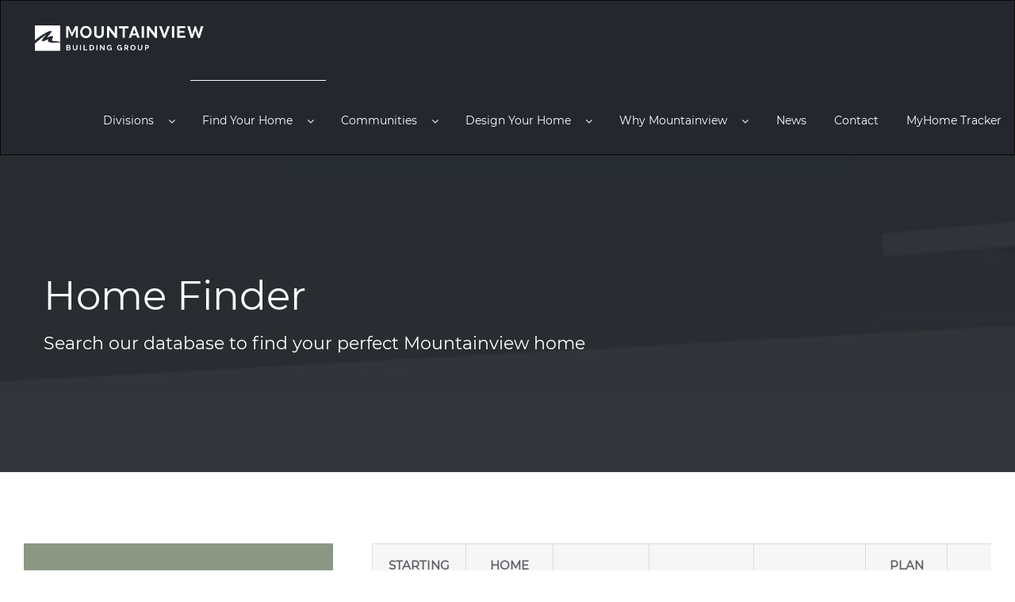

--- FILE ---
content_type: text/html; charset=utf-8
request_url: https://www.mountainview.com/find-your-home/home-finder
body_size: 5599
content:
<!DOCTYPE html>
<html lang="en">

<head>
  <!-- META SECTION -->
  <title>Mountainview</title>
  <meta http-equiv="Content-Type" content="text/html; charset=utf-8" />
  <meta http-equiv="X-UA-Compatible" content="IE=edge" />
  <meta name="viewport" content="width=device-width, initial-scale=1" />
  <!-- END META SECTION -->
  <!-- Google tag (gtag.js) -->
  <script async src="https://www.googletagmanager.com/gtag/js?id=G-BX5KRNQDND"></script>
  <script>
    window.dataLayer = window.dataLayer || [];
    function gtag(){dataLayer.push(arguments);}
    gtag('js', new Date());
    gtag('config', 'G-BX5KRNQDND');
  </script>
  <link rel="stylesheet" media="screen" href="/assets/themes/mountain_view_homepage/assets/css/main-885965d6dc8db5d8acbc53dc9105dcd572389257ccffb7337b7a933fbecc3e9b.css" />
  <meta name="csrf-param" content="authenticity_token" />
<meta name="csrf-token" content="iVYFebXmM6GKg+ooQPC1R1Q/M+9FWHqRQ1TXYujIDnTL5db0jyh+6JvtpiY/bczcEzK9q+QFxeIMtFtYBdArXQ==" />
<title>Mountainview | - Home Finder</title>
<link rel="icon" type="image/x-icon" href="/media/1/MV_Favicon.png">
<meta name="description" content="Home Finder">
<link rel="alternate" type="application/rss+xml" href="https://www.mountainview.com/rss">
<meta property="og:title" content="Mountainview | - Home Finder">
<meta property="og:description" content="Home Finder">
<meta property="og:type" content="website">
<meta property="og:url" content="https://www.mountainview.com/find-your-home/home-finder">
<meta property="og:image" content="https://www.mountainview.com/assets/camaleon_cms/image-not-found-4a963b95bf081c3ea02923dceaeb3f8085e1a654fc54840aac61a57a60903fef.png">
<meta name="twitter:card" content="summary">
<meta name="twitter:title" content="Mountainview | - Home Finder">
<meta name="twitter:description" content="Home Finder">
<meta name="twitter:url" content="https://www.mountainview.com/find-your-home/home-finder">
<meta name="twitter:image" content="https://www.mountainview.com/assets/camaleon_cms/image-not-found-4a963b95bf081c3ea02923dceaeb3f8085e1a654fc54840aac61a57a60903fef.png">
<meta name="twitter:domain" content="www.mountainview.com">
<meta name="image" content="https://www.mountainview.com/assets/camaleon_cms/image-not-found-4a963b95bf081c3ea02923dceaeb3f8085e1a654fc54840aac61a57a60903fef.png">
<meta name="url" content="https://www.mountainview.com/find-your-home/home-finder">
<script>var ROOT_URL = 'https://www.mountainview.com/'; var LANGUAGE = 'en'; </script>



</head>

<body>
  <div class="navbar-wrapper">
  <nav class="navbar navbar-inverse" data-scroll-header>
    <div class="container-fluid">
      <div class="navbar-header">
        <button id="hambuger-button" type="button" class="navbar-toggle collapsed" data-toggle="collapse" data-target="#bs-navbar-collapse-1" aria-expanded="false">
          <span class="sr-only">Toggle navigation</span>
          <span class="icon-bar"></span>
          <span class="icon-bar"></span>
          <span class="icon-bar"></span>
        </button>
        <a id="logo" class="navbar-brand" href="https://www.mountainview.com/"><img class="img-responsive" src="/media/1/MV-logo-white_transparent_white.png" /></a>

      </div>
      <div class="collapse navbar-collapse" id="bs-navbar-collapse-1">
        <ul class="nav navbar-nav">
          <li class="dropdown ">
            <a href="javascript:void(0)" id="dropdown-division" class="dropdown-toggle " data-toggle="dropdown" role="button" aria-haspopup="true" aria-expanded="false">Divisions
              <span class="fusion-caret">
                <i class="fusion-dropdown-indicator "></i>
              </span>
            </a>
            <ul class="dropdown-menu sub-menu">
              <li class=""><a href="/">Homes</a></li>
              <li class="dropdown-submenu ">
                <a tabindex="-1" href="/commercial">
                  Commercial
                  <span class="fusion-caret dropdown-submenu-toggle">
                    <i class="fusion-dropdown-indicator"></i>
                  </span>
                </a>
                <ul class="dropdown-menu level-2">
                  <li class=""><a href="/commercial/commercial-gallery">Commercial Gallery</a></li>
                </ul>
              </li>
              <li class="dropdown-submenu ">
                <a tabindex="-1" href="/properties">
                  Properties
                  <span class="fusion-caret dropdown-submenu-toggle">
                    <i class="fusion-dropdown-indicator"></i>
                  </span>
                </a>
                <ul class="dropdown-menu level-2 ">
                  <li class=""><a href="/properties/property-finder">Property Finder</a></li>
                </ul>
              </li>
            </ul>
          </li>
          <li class="dropdown ">
            <a href="javascript:void(0)" class="dropdown-toggle active" data-toggle="dropdown" role="button" aria-haspopup="true" aria-expanded="false">Find Your Home
              <span class="fusion-caret">
                <i class="fusion-dropdown-indicator  "></i>
              </span>
            </a>
            <ul class="dropdown-menu sub-menu">
              <li class="dropdown-submenu active">
                <a tabindex="-1" href="javascript:void(0)" class="">
                  Home Finder
                  <span class="fusion-caret dropdown-submenu-toggle">
                    <i class="fusion-dropdown-indicator"></i>
                  </span>
                </a>
                <ul class="dropdown-menu level-2">
                  <li class="active"><a href="/find-your-home/home-finder">Home Search</a></li>
                  <li class=""><a href="/find-your-home/condo-finder">Condo Search</a></li>
                </ul>
              </li>
              <li class="dropdown-submenu ">
                <a tabindex="-1" href="javascript:void(0)" class="">
                  Live-In Ready
                  <span class="fusion-caret dropdown-submenu-toggle">
                    <i class="fusion-dropdown-indicator"></i>
                  </span>
                </a>
                <ul class="dropdown-menu level-2">
                  <li class=""><a href="/find-your-home/live-in-ready-homes">Live-In Ready Homes</a></li>
                  <li class=""><a href="/find-your-home/live-in-ready-condos">Live-In Ready Condos</a></li>
                </ul>
              </li>
            </ul>
          </li>
          <li class="dropdown ">
            <a href="javascript:void(0)" class="dropdown-toggle   " data-toggle="dropdown" role="button" aria-haspopup="true" aria-expanded="false">Communities
              <span class="fusion-caret">
                <i class="fusion-dropdown-indicator "></i>
              </span>
            </a>
            <ul class="dropdown-menu sub-menu">
              <li class="dropdown-submenu ">
                <a tabindex="-1" href="javascript:void(0)" class="">
                  Currently Selling
                  <span class="fusion-caret dropdown-submenu-toggle">
                    <i class="fusion-dropdown-indicator"></i>
                  </span>
                </a>
                <ul class="dropdown-menu level-2">
                  <li class=""><a href="/currently-selling">Homes</a></li>
                  <li class=""><a href="/communities/currently-selling#condos">Condos</a></li>
                </ul>
              </li>
              <li class="dropdown-submenu  ">
                <a tabindex="-1" href="javascript:void(0)" class="">
                  Coming Soon
                  <span class="fusion-caret dropdown-submenu-toggle">
                    <i class="fusion-dropdown-indicator"></i>
                  </span>
                </a>
                <ul class="dropdown-menu level-2">
                  <li class="navbar-coming-soon-home"><a href="/coming-soon">Homes</a></li>
                  <li class="navbar-coming-soon-condo"><a href="/coming-soon#condos">Condos</a></li>
                  <li class="navbar-coming-soon-condo"><a href="http://summersidesretirement.ca" target="_blank">Retirement Living</a></li>
                </ul>
              </li>
                <li class=""><a href="/past-projects">Past Projects</a></li>
            </ul>
          </li>
          <li class="dropdown ">
            <a href="javascript:void(0)" class="dropdown-toggle " data-toggle="dropdown" role="button" aria-haspopup="true" aria-expanded="false">Design Your Home
              <span class="fusion-caret">
                <i class="fusion-dropdown-indicator "></i>
              </span>
            </a>
            <ul class="dropdown-menu sub-menu">
              <li class="dropdown-submenu ">
                <a tabindex="-1" href="javascript:void(0)" class="">
                  Design House &amp; Draft Studio
                  <span class="fusion-caret dropdown-submenu-toggle">
                    <i class="fusion-dropdown-indicator"></i>
                  </span>
                </a>
                <ul class="dropdown-menu level-2">
                  <li class=""><a href="/design-your-home/design-house-homes">Homes</a></li>
                  <li class=""><a href="/design-your-home/design-house-condos"><span class="translation_missing" title="translation missing: en.navbar.design_your_home.design_house_draft_studio.condos">Condos</span></a></li>
                </ul>
              </li>
              <li class="dropdown-submenu  ">
                <a tabindex="-1" href="javascript:void(0)" class="">
                  Upgrades &amp; Pricing
                  <span class="fusion-caret dropdown-submenu-toggle">
                    <i class="fusion-dropdown-indicator"></i>
                  </span>
                </a>
                <ul class="dropdown-menu level-2">
                  <li class=""><a href="/design-your-home/upgrades-pricing-homes">Homes</a></li>
                  <li class=""><a href="/design-your-home/upgrades-pricing-condos">Condos</a></li>
                </ul>
              </li>
              <li class=""><a href="/design-your-home/inspiration-gallery">Inspiration Gallery</a></li>
            </ul>
          </li>
          <li class="dropdown ">
            <a href="javascript:void(0)" class="dropdown-toggle " data-toggle="dropdown" role="button" aria-haspopup="true" aria-expanded="false">Why Mountainview
              <span class="fusion-caret">
                <i class="fusion-dropdown-indicator  "></i>
              </span>
            </a>
            <ul class="dropdown-menu sub-menu " >
              <li class=""><a href="/why-mountainview/who-we-are">Who We Are</a></li>
              <li class=""><a href="/why-mountainview/awards-testimonials">Awards &amp; Testimonials</a></li>
              <li class=""><a href="/why-mountainview/mountainview-vs-resale">Mountainview vs. Resale</a></li>
              <li class=""><a href="/why-mountainview/inside-out">Inside &amp; Out</a></li>
              <li class=""><a href="/why-mountainview/15-easy-steps-to-home-ownership">15 Steps to Home Ownership</a></li>
              <li class=""><a href="/why-mountainview/customer-care">Customer Care</a></li>
              <li class=""><a href="/why-mountainview/ask-mike">Ask Mike</a></li>
            </ul>
          </li>
          <li><a href="/news" class="dropdown-toggle "><span class="translation_missing" title="translation missing: en.navbar.news">News</span></a></li>
          <li class="dropdown">
            <a  href="/contact" class="dropdown-toggle " role="button" aria-haspopup="false" aria-expanded="false">Contact
            </a>
          </li>
          <li><a href="https://fm.mountainview.com/fmi/webd/MyHome_Tracker" target="_blank">MyHome Tracker</a></li>
        </ul>
        </div><!-- /.navbar-collapse -->
    </div><!-- /container -->
  </nav>
</div>



  

    <section>
  <div class="wrapper">
    <div class="container-fluid">
      <div class="row header-homefinder" style="background-image: url(/media/1/295-e1591376282817.jpg)">
        <div class="caption fadeInUpHeader">
          <a href="#">
            <div class="title-heading-1">Home Finder</div>
            <div class="title-heading-2">Search our database to find your perfect Mountainview home</div>
          </a>
        </div>
      </div>
      <div class="post-content row" style="margin:0px">
        <div class="col post-container" >
          <div  class="row content">
            <div class="col-md-4 form-filter">
              <div class="row">
                <div role="form col-12">
                  <form id="home-finder-search-form">
                    <div class="row" style="color: #fff; text-transform: uppercase;">
                      <div class="col-md-6 col-sm-12 select-sub">
                        <label>PRICE RANGE - LOW</label>
                        <span class="select-box">
                          <select name="" class="select select-price-low">
                            <option value=""></option>
                              <option value="350000">$350,000</option>
                              <option value="450000">$450,000</option>
                              <option value="550000">$550,000</option>
                              <option value="650000">$650,000</option>
                              <option value="750000">$750,000</option>
                              <option value="850000">$850,000</option>
                              <option value="950000">$950,000</option>
                              <option value="1050000">$1,050,000</option>
                              <option value="1150000">$1,150,000</option>
                              <option value="1250000">$1,250,000</option>
                              <option value="1350000">$1,350,000</option>
                              <option value="1450000">$1,450,000</option>
                              <option value="1550000">$1,550,000</option>
                              <option value="1650000">$1,650,000</option>
                              <option value="1750000">$1,750,000</option>
                              <option value="1850000">$1,850,000</option>
                              <option value="1950000">$1,950,000</option>
                          </select>
                        </span>
                      </div>
                      <div class="col-md-6 col-sm-12 select-sub">
                        <label>PRICE RANGE - HIGH </label>
                        <span class="select-box">
                          <select class="select select-price-high">
                            <option value=""></option>
                              <option value="350000">$350,000</option>
                              <option value="450000">$450,000</option>
                              <option value="550000">$550,000</option>
                              <option value="650000">$650,000</option>
                              <option value="750000">$750,000</option>
                              <option value="850000">$850,000</option>
                              <option value="950000">$950,000</option>
                              <option value="1050000">$1,050,000</option>
                              <option value="1150000">$1,150,000</option>
                              <option value="1250000">$1,250,000</option>
                              <option value="1350000">$1,350,000</option>
                              <option value="1450000">$1,450,000</option>
                              <option value="1550000">$1,550,000</option>
                              <option value="1650000">$1,650,000</option>
                              <option value="1750000">$1,750,000</option>
                              <option value="1850000">$1,850,000</option>
                              <option value="1950000">$1,950,000</option>
                          </select>
                        </span>
                      </div>
                      <div class="col-md-6 col-sm-12 select-sub">
                        <label>SQ. FT. RANGE - LOW </label>
                        <span class="select-box">
                          <select class="select-sqft-low">
                            <option value=""></option>
                              <option value="500">500</option>
                              <option value="750">750</option>
                              <option value="1000">1,000</option>
                              <option value="1250">1,250</option>
                              <option value="1500">1,500</option>
                              <option value="1750">1,750</option>
                              <option value="2000">2,000</option>
                              <option value="2250">2,250</option>
                              <option value="2500">2,500</option>
                              <option value="2750">2,750</option>
                              <option value="3000">3,000</option>
                              <option value="3250">3,250</option>
                              <option value="3500">3,500</option>
                          </select>
                        </span>
                      </div>
                      <div class="col-md-6 col-sm-12 select-sub">
                        <label>SQ. FT. RANGE - HIGH</label>
                        <span class="select-box">
                          <select class="select-sqft-high">
                            <option value=""></option>
                              <option value="500">500</option>
                              <option value="750">750</option>
                              <option value="1000">1,000</option>
                              <option value="1250">1,250</option>
                              <option value="1500">1,500</option>
                              <option value="1750">1,750</option>
                              <option value="2000">2,000</option>
                              <option value="2250">2,250</option>
                              <option value="2500">2,500</option>
                              <option value="2750">2,750</option>
                              <option value="3000">3,000</option>
                              <option value="3250">3,250</option>
                              <option value="3500">3,500</option>
                          </select>
                        </span>
                      </div>
                      <div class="col-md-6 col-sm-12 select-sub">
                        <label>HOME STYLE </label>
                        <span class="select-box">
                          <select class="select-home-type">
                              <option value="All Home Styles">
                                All Home Styles
                              </option>
                              <option value="Bungalow">
                                Bungalow
                              </option>
                              <option value="Two Storey">
                                Two Storey
                              </option>
                              <option value="Bungalow w/Loft">
                                Bungalow w/Loft
                              </option>
                              <option value="Raised Two Storey">
                                Raised Two Storey
                              </option>
                          </select>
                        </span>
                      </div>
                      <div class="col-md-6 col-sm-12 select-sub">
                        <label>LOT TYPE</label>
                        <span class="select-box">
                          <select class="select-lot-type">
                              <option value="All Lot Styles">
                                All Lot Styles
                              </option>
                              <option value="Townhouse">
                                Townhouse
                              </option>
                              <option value="Semi">
                                Semi
                              </option>
                              <option value="Single 32&#39;">
                                Single 32&#39;
                              </option>
                              <option value="Single 36&#39;">
                                Single 36&#39;
                              </option>
                              <option value="Single 40&#39;">
                                Single 40&#39;
                              </option>
                              <option value="Single 45&#39;">
                                Single 45&#39;
                              </option>
                              <option value="Single 50&#39;">
                                Single 50&#39;
                              </option>
                          </select>
                        </span>
                      </div>
                      <div class="col-md-6 col-sm-12 select-sub">
                        <label>CITY/TOWN</label>
                        <span class="select-box">
                          <select class="select-region">
                              <option value="All Regions">
                                All Regions
                              </option>
                              <option value="Dunnville">
                                Dunnville
                              </option>
                              <option value="Welland">
                                Welland
                              </option>
                              <option value="Niagara Falls">
                                Niagara Falls
                              </option>
                              <option value="Fort Erie">
                                Fort Erie
                              </option>
                              <option value="Thorold">
                                Thorold
                              </option>
                              <option value="Fonthill">
                                Fonthill
                              </option>
                          </select>
                        </span>
                      </div>
                      <div class="col-md-6 col-sm-12 select-sub">
                        <label>COMMUNITY </label>
                        <span class="select-box">
                          <select class="select-community">
                              <option value="All Communities">
                                All Communities
                              </option>
                              <option value="Meritage">
                                Meritage
                              </option>
                              <option value="Westwoods On The Creek">
                                Westwoods On The Creek
                              </option>
                              <option value="Splendour">
                                Splendour
                              </option>
                              <option value="West Creek Condo">
                                West Creek Condo
                              </option>
                              <option value="Alliston Woods">
                                Alliston Woods
                              </option>
                              <option value="Fieldstone">
                                Fieldstone
                              </option>
                              <option value="Harvest Oak Extension">
                                Harvest Oak Extension
                              </option>
                              <option value="Summersides Village">
                                Summersides Village
                              </option>
                              <option value="Westwind Shores">
                                Westwind Shores
                              </option>
                          </select>
                        </span>
                      </div>
                      <p class="col-md-4"><span class="submit filter-btn" disabled>SEARCH</span></p>
                    </div>
                  </form>
                </div>
              </div>
            </div>
            <div class="col-md-7 table-result fusion-column-wrapper">
              <div class="row">
                <p class="no-result">No result matched your filter criteria</p>
                <div class="table-responsive col table-container">
                  <table width="100%" class=" table-striped table-bordered">
                    <thead>
                      <tr>
                        <th><span><strong>STARTING<br/>
                        SQ FT.</strong></span></th>
                        <th><span><strong>HOME TYPE</strong></span></th>
                        <th><span><strong>LOT TYPE</strong></span></th>
                        <th><span><strong>CITY/TOWN</strong></span></th>
                        <th><span><strong>COMMUNITY</strong></span></th>
                        <th><span><strong>PLAN NAME</strong></span></th>
                        <th><span><strong>SERIES</strong></span></th>
                        <th><span><strong>STARTING PRICE</strong></span></th>
                      </tr>
                    </thead>
                    <tbody class="homefinder-results"></tbody>
                  </table>
                </div>
                <div id="homefinder-spinner">
                  <i class="fa fa-spinner fa-pulse fa-3x fa-fw" aria-hidden="true"></i>
                </div>
                <div class="fusion-button-wrapper fusion-aligncenter load-more">
                  <a class="fusion-button">
                    <div class="fusion-button-text">Load more</div>
                  </a>
                </div>
              </div>
            </div>
          </div>
        </div>
      </div>
    </div>
  </div>
</section>



  <footer class="container-fluid">
  <div class="widget-area row">
    <div class="col-xs-12 col-lg-4">
      <h4>MOUNTAINVIEW BUILDING GROUP</h4>
      <div class="categories">
        <p><a href="/">Mountainview Homes</a></p>
        <p><a href="/commercial">Mountainview Commercial</a></p>
        <p><a href="/properties">Mountainview Properties</a></p>
      </div>
    </div>
    <div id="map" class="col-xs-12 col-lg-4">
      <h4>FIND US ON THE MAP</h4>
      <div id="footer-map"></div>
    </div>
    <div class="col-xs-12 col-lg-4">
      <h4>LET&#39;S GET SOCIAL</h4>
      <div class="social">
        <a href="https://www.facebook.com/mountainviewbgniagara/" target="_blank"><i data-toggle="tooltip" data-placement="top" title="Facebook" class="fa fa-facebook"></i></a>
        <a href="https://twitter.com/MountainviewHms" target="_blank"><i data-toggle="tooltip" data-placement="top" title="Twitter" class="fa fa-twitter"></i></a>
        <a href="https://www.youtube.com/channel/UC70kUm8aSzBFW-jg2fTVHCg" target="_blank"><i data-toggle="tooltip" data-placement="top" title="Youtube" class="fa fa-youtube"></i></a>
        <a href="https://www.instagram.com/mountainviewbuildinggroup" target="_blank"><i data-toggle="tooltip" data-placement="top" title="Instagram" class="fa fa-instagram"></i></a>
      </div>
      <h4>ASSOCIATIONS</h4>
      <div class="associations">
        <img src="/assets/logo-associations-updated_4-1957887c232373479f32da6c5c1b6112f3b21d37024873b98bb7a36a467ebe7f.png" alt="associations">
      </div>
    </div>
  </div>
  <div class="copyright-area row">
    <div class="col-xs-12 col-md-12 col-lg-6">© Copyright - 2026 |   All Rights Reserved   |   Powered by <a href="https://bluemoon.digital/" class="bluemoon">Moon Dust</a></div>
    <div class="col-xs-12 col-md-12 col-lg-6 text-right text-sm-center">*Prices, Offer, Availability and Specifications are subject to change without notice. E.&amp;O.E. Visit Sales Office for details</div>
  </div>
</footer>

  <div class="scroll-to-top">
  <i class="fa fa-angle-up"></i>
</div>

  <script src="/assets/themes/mountain_view_homepage/assets/js/main-8ffb172baea9e820e5be8279ac7137b7a1c11f61c01e6a4bbce7a323ba7c00f9.js"></script>

    <script>
    $(".table-result .load-more").css('display', 'none');
    $.ajax({
      url: "/homefinder.js",
      method: 'GET',
    }).done(function(response) {
      $("#homefinder-spinner").css("display", "none")
      $('.load-more').css('display', 'inline-block')
    });

    function homeFinderClick(link_to, id){
      console.log('home finder show result: ', id)
      console.log('change url to', link_to)
      window.location = link_to;
    }
  </script>

  <script>
    function initMap() {
      var footerMap = new google.maps.Map(document.getElementById("footer-map"), {
        zoom: 15,
        center: { lat: 43.111266694824955, lng: -79.23924059898366 },
        mapId: 'fe21b4ad51afeda2',
      });

      // new Address : 3340 Schmon Pkwy, Unit 1 Thorold, Ontario L2V 4Y6
      // 43.111266694824955, -79.23924059898366

      const marker = new google.maps.Marker({
        position: new google.maps.LatLng(43.111266694824955, -79.23924059898366),
        map: footerMap,
      });

      mapIdentify = document.getElementById("map-identify") == null ? '' : document.getElementById("map-identify").value
      if (mapIdentify == "homefinder_details_map") {
        initHomeFinderDetails()
      } else if (mapIdentify == "condofinder_details_map") {
        initCondoFinderDetails()
      } else if (mapIdentify == "live_in_ready_home_map") {
        initLiveInReadyHome()
      }
      // } else if (mapIdentify == "current_selling_community_siteplan_map") {
      //   initCurrentSellingCommunitySitePlan()
      // }
      // else if (mapIdentify == "coming_soon_map") {
      //   initComingSoon()
      // } else if (mapIdentify == "current_selling_community_siteplan_map") {
      //   initCurrentSellingCommunitySitePlan()
      // }
    }

  </script>
  <script src="https://maps.googleapis.com/maps/api/js?key=AIzaSyBlHwU4d44PE9fjX8GEiChevVDH_FBKLVw&&map_ids=9c2afa132668c894,fe21b4ad51afeda2&callback=initMap&libraries=places&v=weekly"></script>


    <script type="text/javascript">
    $(document).ready(function(){
      anchor_link = window.location.hash;
      path_name =  window.location.pathname;

      if (path_name == '/coming-soon' && anchor_link == '#condos') {
        $('.navbar-coming-soon-condo').addClass('active');
      } else {
        if (path_name == '/coming-soon') {
          $('.navbar-coming-soon-home').addClass('active');
        }
      };
    })
  </script>

  
</body>
</html>

--- FILE ---
content_type: text/css
request_url: https://www.mountainview.com/assets/themes/mountain_view_homepage/assets/css/main-885965d6dc8db5d8acbc53dc9105dcd572389257ccffb7337b7a933fbecc3e9b.css
body_size: 75722
content:
/*!
 * Bootstrap v3.4.1 (https://getbootstrap.com/)
 * Copyright 2011-2019 Twitter, Inc.
 * Licensed under MIT (https://github.com/twbs/bootstrap/blob/master/LICENSE)
 *//*! normalize.css v3.0.3 | MIT License | github.com/necolas/normalize.css */html{font-family:sans-serif;-ms-text-size-adjust:100%;-webkit-text-size-adjust:100%}body{margin:0}article,aside,details,figcaption,figure,footer,header,hgroup,main,menu,nav,section,summary{display:block}audio,canvas,progress,video{display:inline-block;vertical-align:baseline}audio:not([controls]){display:none;height:0}[hidden],template{display:none}a{background-color:transparent}a:active,a:hover{outline:0}abbr[title]{border-bottom:none;text-decoration:underline;-webkit-text-decoration:underline dotted;-moz-text-decoration:underline dotted;text-decoration:underline dotted}b,strong{font-weight:700}dfn{font-style:italic}h1{font-size:2em;margin:.67em 0}mark{background:#ff0;color:#000}small{font-size:80%}sub,sup{font-size:75%;line-height:0;position:relative;vertical-align:baseline}sup{top:-.5em}sub{bottom:-.25em}img{border:0}svg:not(:root){overflow:hidden}figure{margin:1em 40px}hr{-webkit-box-sizing:content-box;-moz-box-sizing:content-box;box-sizing:content-box;height:0}pre{overflow:auto}code,kbd,pre,samp{font-family:monospace,monospace;font-size:1em}button,input,optgroup,select,textarea{color:inherit;font:inherit;margin:0}button{overflow:visible}button,select{text-transform:none}button,html input[type=button],input[type=reset],input[type=submit]{-webkit-appearance:button;cursor:pointer}button[disabled],html input[disabled]{cursor:default}button::-moz-focus-inner,input::-moz-focus-inner{border:0;padding:0}input{line-height:normal}input[type=checkbox],input[type=radio]{-webkit-box-sizing:border-box;-moz-box-sizing:border-box;box-sizing:border-box;padding:0}input[type=number]::-webkit-inner-spin-button,input[type=number]::-webkit-outer-spin-button{height:auto}input[type=search]{-webkit-appearance:textfield;-webkit-box-sizing:content-box;-moz-box-sizing:content-box;box-sizing:content-box}input[type=search]::-webkit-search-cancel-button,input[type=search]::-webkit-search-decoration{-webkit-appearance:none}fieldset{border:1px solid silver;margin:0 2px;padding:.35em .625em .75em}legend{border:0;padding:0}textarea{overflow:auto}optgroup{font-weight:700}table{border-collapse:collapse;border-spacing:0}td,th{padding:0}/*! Source: https://github.com/h5bp/html5-boilerplate/blob/master/src/css/main.css */@media print{*,:after,:before{color:#000 !important;text-shadow:none !important;background:0 0 !important;-webkit-box-shadow:none !important;box-shadow:none !important}a,a:visited{text-decoration:underline}a[href]:after{content:" (" attr(href) ")"}abbr[title]:after{content:" (" attr(title) ")"}a[href^="#"]:after,a[href^="javascript:"]:after{content:""}blockquote,pre{border:1px solid #999;page-break-inside:avoid}thead{display:table-header-group}img,tr{page-break-inside:avoid}img{max-width:100% !important}h2,h3,p{orphans:3;widows:3}h2,h3{page-break-after:avoid}.navbar{display:none}.btn>.caret,.dropup>.btn>.caret{border-top-color:#000 !important}.label{border:1px solid #000}.table{border-collapse:collapse !important}.table td,.table th{background-color:#fff !important}.table-bordered td,.table-bordered th{border:1px solid #ddd !important}}@font-face{font-family:"Glyphicons Halflings";src:url(../fonts/glyphicons-halflings-regular.eot);src:url(../fonts/glyphicons-halflings-regular.eot?#iefix) format("embedded-opentype"),url(../fonts/glyphicons-halflings-regular.woff2) format("woff2"),url(../fonts/glyphicons-halflings-regular.woff) format("woff"),url(../fonts/glyphicons-halflings-regular.ttf) format("truetype"),url(../fonts/glyphicons-halflings-regular.svg#glyphicons_halflingsregular) format("svg")}.glyphicon{position:relative;top:1px;display:inline-block;font-family:"Glyphicons Halflings";font-style:normal;font-weight:400;line-height:1;-webkit-font-smoothing:antialiased;-moz-osx-font-smoothing:grayscale}.glyphicon-asterisk:before{content:"\002a"}.glyphicon-plus:before{content:"\002b"}.glyphicon-eur:before,.glyphicon-euro:before{content:"\20ac"}.glyphicon-minus:before{content:"\2212"}.glyphicon-cloud:before{content:"\2601"}.glyphicon-envelope:before{content:"\2709"}.glyphicon-pencil:before{content:"\270f"}.glyphicon-glass:before{content:"\e001"}.glyphicon-music:before{content:"\e002"}.glyphicon-search:before{content:"\e003"}.glyphicon-heart:before{content:"\e005"}.glyphicon-star:before{content:"\e006"}.glyphicon-star-empty:before{content:"\e007"}.glyphicon-user:before{content:"\e008"}.glyphicon-film:before{content:"\e009"}.glyphicon-th-large:before{content:"\e010"}.glyphicon-th:before{content:"\e011"}.glyphicon-th-list:before{content:"\e012"}.glyphicon-ok:before{content:"\e013"}.glyphicon-remove:before{content:"\e014"}.glyphicon-zoom-in:before{content:"\e015"}.glyphicon-zoom-out:before{content:"\e016"}.glyphicon-off:before{content:"\e017"}.glyphicon-signal:before{content:"\e018"}.glyphicon-cog:before{content:"\e019"}.glyphicon-trash:before{content:"\e020"}.glyphicon-home:before{content:"\e021"}.glyphicon-file:before{content:"\e022"}.glyphicon-time:before{content:"\e023"}.glyphicon-road:before{content:"\e024"}.glyphicon-download-alt:before{content:"\e025"}.glyphicon-download:before{content:"\e026"}.glyphicon-upload:before{content:"\e027"}.glyphicon-inbox:before{content:"\e028"}.glyphicon-play-circle:before{content:"\e029"}.glyphicon-repeat:before{content:"\e030"}.glyphicon-refresh:before{content:"\e031"}.glyphicon-list-alt:before{content:"\e032"}.glyphicon-lock:before{content:"\e033"}.glyphicon-flag:before{content:"\e034"}.glyphicon-headphones:before{content:"\e035"}.glyphicon-volume-off:before{content:"\e036"}.glyphicon-volume-down:before{content:"\e037"}.glyphicon-volume-up:before{content:"\e038"}.glyphicon-qrcode:before{content:"\e039"}.glyphicon-barcode:before{content:"\e040"}.glyphicon-tag:before{content:"\e041"}.glyphicon-tags:before{content:"\e042"}.glyphicon-book:before{content:"\e043"}.glyphicon-bookmark:before{content:"\e044"}.glyphicon-print:before{content:"\e045"}.glyphicon-camera:before{content:"\e046"}.glyphicon-font:before{content:"\e047"}.glyphicon-bold:before{content:"\e048"}.glyphicon-italic:before{content:"\e049"}.glyphicon-text-height:before{content:"\e050"}.glyphicon-text-width:before{content:"\e051"}.glyphicon-align-left:before{content:"\e052"}.glyphicon-align-center:before{content:"\e053"}.glyphicon-align-right:before{content:"\e054"}.glyphicon-align-justify:before{content:"\e055"}.glyphicon-list:before{content:"\e056"}.glyphicon-indent-left:before{content:"\e057"}.glyphicon-indent-right:before{content:"\e058"}.glyphicon-facetime-video:before{content:"\e059"}.glyphicon-picture:before{content:"\e060"}.glyphicon-map-marker:before{content:"\e062"}.glyphicon-adjust:before{content:"\e063"}.glyphicon-tint:before{content:"\e064"}.glyphicon-edit:before{content:"\e065"}.glyphicon-share:before{content:"\e066"}.glyphicon-check:before{content:"\e067"}.glyphicon-move:before{content:"\e068"}.glyphicon-step-backward:before{content:"\e069"}.glyphicon-fast-backward:before{content:"\e070"}.glyphicon-backward:before{content:"\e071"}.glyphicon-play:before{content:"\e072"}.glyphicon-pause:before{content:"\e073"}.glyphicon-stop:before{content:"\e074"}.glyphicon-forward:before{content:"\e075"}.glyphicon-fast-forward:before{content:"\e076"}.glyphicon-step-forward:before{content:"\e077"}.glyphicon-eject:before{content:"\e078"}.glyphicon-chevron-left:before{content:"\e079"}.glyphicon-chevron-right:before{content:"\e080"}.glyphicon-plus-sign:before{content:"\e081"}.glyphicon-minus-sign:before{content:"\e082"}.glyphicon-remove-sign:before{content:"\e083"}.glyphicon-ok-sign:before{content:"\e084"}.glyphicon-question-sign:before{content:"\e085"}.glyphicon-info-sign:before{content:"\e086"}.glyphicon-screenshot:before{content:"\e087"}.glyphicon-remove-circle:before{content:"\e088"}.glyphicon-ok-circle:before{content:"\e089"}.glyphicon-ban-circle:before{content:"\e090"}.glyphicon-arrow-left:before{content:"\e091"}.glyphicon-arrow-right:before{content:"\e092"}.glyphicon-arrow-up:before{content:"\e093"}.glyphicon-arrow-down:before{content:"\e094"}.glyphicon-share-alt:before{content:"\e095"}.glyphicon-resize-full:before{content:"\e096"}.glyphicon-resize-small:before{content:"\e097"}.glyphicon-exclamation-sign:before{content:"\e101"}.glyphicon-gift:before{content:"\e102"}.glyphicon-leaf:before{content:"\e103"}.glyphicon-fire:before{content:"\e104"}.glyphicon-eye-open:before{content:"\e105"}.glyphicon-eye-close:before{content:"\e106"}.glyphicon-warning-sign:before{content:"\e107"}.glyphicon-plane:before{content:"\e108"}.glyphicon-calendar:before{content:"\e109"}.glyphicon-random:before{content:"\e110"}.glyphicon-comment:before{content:"\e111"}.glyphicon-magnet:before{content:"\e112"}.glyphicon-chevron-up:before{content:"\e113"}.glyphicon-chevron-down:before{content:"\e114"}.glyphicon-retweet:before{content:"\e115"}.glyphicon-shopping-cart:before{content:"\e116"}.glyphicon-folder-close:before{content:"\e117"}.glyphicon-folder-open:before{content:"\e118"}.glyphicon-resize-vertical:before{content:"\e119"}.glyphicon-resize-horizontal:before{content:"\e120"}.glyphicon-hdd:before{content:"\e121"}.glyphicon-bullhorn:before{content:"\e122"}.glyphicon-bell:before{content:"\e123"}.glyphicon-certificate:before{content:"\e124"}.glyphicon-thumbs-up:before{content:"\e125"}.glyphicon-thumbs-down:before{content:"\e126"}.glyphicon-hand-right:before{content:"\e127"}.glyphicon-hand-left:before{content:"\e128"}.glyphicon-hand-up:before{content:"\e129"}.glyphicon-hand-down:before{content:"\e130"}.glyphicon-circle-arrow-right:before{content:"\e131"}.glyphicon-circle-arrow-left:before{content:"\e132"}.glyphicon-circle-arrow-up:before{content:"\e133"}.glyphicon-circle-arrow-down:before{content:"\e134"}.glyphicon-globe:before{content:"\e135"}.glyphicon-wrench:before{content:"\e136"}.glyphicon-tasks:before{content:"\e137"}.glyphicon-filter:before{content:"\e138"}.glyphicon-briefcase:before{content:"\e139"}.glyphicon-fullscreen:before{content:"\e140"}.glyphicon-dashboard:before{content:"\e141"}.glyphicon-paperclip:before{content:"\e142"}.glyphicon-heart-empty:before{content:"\e143"}.glyphicon-link:before{content:"\e144"}.glyphicon-phone:before{content:"\e145"}.glyphicon-pushpin:before{content:"\e146"}.glyphicon-usd:before{content:"\e148"}.glyphicon-gbp:before{content:"\e149"}.glyphicon-sort:before{content:"\e150"}.glyphicon-sort-by-alphabet:before{content:"\e151"}.glyphicon-sort-by-alphabet-alt:before{content:"\e152"}.glyphicon-sort-by-order:before{content:"\e153"}.glyphicon-sort-by-order-alt:before{content:"\e154"}.glyphicon-sort-by-attributes:before{content:"\e155"}.glyphicon-sort-by-attributes-alt:before{content:"\e156"}.glyphicon-unchecked:before{content:"\e157"}.glyphicon-expand:before{content:"\e158"}.glyphicon-collapse-down:before{content:"\e159"}.glyphicon-collapse-up:before{content:"\e160"}.glyphicon-log-in:before{content:"\e161"}.glyphicon-flash:before{content:"\e162"}.glyphicon-log-out:before{content:"\e163"}.glyphicon-new-window:before{content:"\e164"}.glyphicon-record:before{content:"\e165"}.glyphicon-save:before{content:"\e166"}.glyphicon-open:before{content:"\e167"}.glyphicon-saved:before{content:"\e168"}.glyphicon-import:before{content:"\e169"}.glyphicon-export:before{content:"\e170"}.glyphicon-send:before{content:"\e171"}.glyphicon-floppy-disk:before{content:"\e172"}.glyphicon-floppy-saved:before{content:"\e173"}.glyphicon-floppy-remove:before{content:"\e174"}.glyphicon-floppy-save:before{content:"\e175"}.glyphicon-floppy-open:before{content:"\e176"}.glyphicon-credit-card:before{content:"\e177"}.glyphicon-transfer:before{content:"\e178"}.glyphicon-cutlery:before{content:"\e179"}.glyphicon-header:before{content:"\e180"}.glyphicon-compressed:before{content:"\e181"}.glyphicon-earphone:before{content:"\e182"}.glyphicon-phone-alt:before{content:"\e183"}.glyphicon-tower:before{content:"\e184"}.glyphicon-stats:before{content:"\e185"}.glyphicon-sd-video:before{content:"\e186"}.glyphicon-hd-video:before{content:"\e187"}.glyphicon-subtitles:before{content:"\e188"}.glyphicon-sound-stereo:before{content:"\e189"}.glyphicon-sound-dolby:before{content:"\e190"}.glyphicon-sound-5-1:before{content:"\e191"}.glyphicon-sound-6-1:before{content:"\e192"}.glyphicon-sound-7-1:before{content:"\e193"}.glyphicon-copyright-mark:before{content:"\e194"}.glyphicon-registration-mark:before{content:"\e195"}.glyphicon-cloud-download:before{content:"\e197"}.glyphicon-cloud-upload:before{content:"\e198"}.glyphicon-tree-conifer:before{content:"\e199"}.glyphicon-tree-deciduous:before{content:"\e200"}.glyphicon-cd:before{content:"\e201"}.glyphicon-save-file:before{content:"\e202"}.glyphicon-open-file:before{content:"\e203"}.glyphicon-level-up:before{content:"\e204"}.glyphicon-copy:before{content:"\e205"}.glyphicon-paste:before{content:"\e206"}.glyphicon-alert:before{content:"\e209"}.glyphicon-equalizer:before{content:"\e210"}.glyphicon-king:before{content:"\e211"}.glyphicon-queen:before{content:"\e212"}.glyphicon-pawn:before{content:"\e213"}.glyphicon-bishop:before{content:"\e214"}.glyphicon-knight:before{content:"\e215"}.glyphicon-baby-formula:before{content:"\e216"}.glyphicon-tent:before{content:"\26fa"}.glyphicon-blackboard:before{content:"\e218"}.glyphicon-bed:before{content:"\e219"}.glyphicon-apple:before{content:"\f8ff"}.glyphicon-erase:before{content:"\e221"}.glyphicon-hourglass:before{content:"\231b"}.glyphicon-lamp:before{content:"\e223"}.glyphicon-duplicate:before{content:"\e224"}.glyphicon-piggy-bank:before{content:"\e225"}.glyphicon-scissors:before{content:"\e226"}.glyphicon-bitcoin:before{content:"\e227"}.glyphicon-btc:before{content:"\e227"}.glyphicon-xbt:before{content:"\e227"}.glyphicon-yen:before{content:"\00a5"}.glyphicon-jpy:before{content:"\00a5"}.glyphicon-ruble:before{content:"\20bd"}.glyphicon-rub:before{content:"\20bd"}.glyphicon-scale:before{content:"\e230"}.glyphicon-ice-lolly:before{content:"\e231"}.glyphicon-ice-lolly-tasted:before{content:"\e232"}.glyphicon-education:before{content:"\e233"}.glyphicon-option-horizontal:before{content:"\e234"}.glyphicon-option-vertical:before{content:"\e235"}.glyphicon-menu-hamburger:before{content:"\e236"}.glyphicon-modal-window:before{content:"\e237"}.glyphicon-oil:before{content:"\e238"}.glyphicon-grain:before{content:"\e239"}.glyphicon-sunglasses:before{content:"\e240"}.glyphicon-text-size:before{content:"\e241"}.glyphicon-text-color:before{content:"\e242"}.glyphicon-text-background:before{content:"\e243"}.glyphicon-object-align-top:before{content:"\e244"}.glyphicon-object-align-bottom:before{content:"\e245"}.glyphicon-object-align-horizontal:before{content:"\e246"}.glyphicon-object-align-left:before{content:"\e247"}.glyphicon-object-align-vertical:before{content:"\e248"}.glyphicon-object-align-right:before{content:"\e249"}.glyphicon-triangle-right:before{content:"\e250"}.glyphicon-triangle-left:before{content:"\e251"}.glyphicon-triangle-bottom:before{content:"\e252"}.glyphicon-triangle-top:before{content:"\e253"}.glyphicon-console:before{content:"\e254"}.glyphicon-superscript:before{content:"\e255"}.glyphicon-subscript:before{content:"\e256"}.glyphicon-menu-left:before{content:"\e257"}.glyphicon-menu-right:before{content:"\e258"}.glyphicon-menu-down:before{content:"\e259"}.glyphicon-menu-up:before{content:"\e260"}*{-webkit-box-sizing:border-box;-moz-box-sizing:border-box;box-sizing:border-box}:after,:before{-webkit-box-sizing:border-box;-moz-box-sizing:border-box;box-sizing:border-box}html{font-size:10px;-webkit-tap-highlight-color:transparent}body{font-family:"Helvetica Neue",Helvetica,Arial,sans-serif;font-size:14px;line-height:1.42857143;color:#333;background-color:#fff}button,input,select,textarea{font-family:inherit;font-size:inherit;line-height:inherit}a{color:#337ab7;text-decoration:none}a:focus,a:hover{color:#23527c;text-decoration:underline}a:focus{outline:5px auto -webkit-focus-ring-color;outline-offset:-2px}figure{margin:0}img{vertical-align:middle}.carousel-inner>.item>a>img,.carousel-inner>.item>img,.img-responsive,.thumbnail a>img,.thumbnail>img{display:block;max-width:100%;height:auto}.img-rounded{border-radius:6px}.img-thumbnail{padding:4px;line-height:1.42857143;background-color:#fff;border:1px solid #ddd;border-radius:4px;-webkit-transition:all .2s ease-in-out;-o-transition:all .2s ease-in-out;transition:all .2s ease-in-out;display:inline-block;max-width:100%;height:auto}.img-circle{border-radius:50%}hr{margin-top:20px;margin-bottom:20px;border:0;border-top:1px solid #eee}.sr-only{position:absolute;width:1px;height:1px;padding:0;margin:-1px;overflow:hidden;clip:rect(0, 0, 0, 0);border:0}.sr-only-focusable:active,.sr-only-focusable:focus{position:static;width:auto;height:auto;margin:0;overflow:visible;clip:auto}[role=button]{cursor:pointer}.h1,.h2,.h3,.h4,.h5,.h6,h1,h2,h3,h4,h5,h6{font-family:inherit;font-weight:500;line-height:1.1;color:inherit}.h1 .small,.h1 small,.h2 .small,.h2 small,.h3 .small,.h3 small,.h4 .small,.h4 small,.h5 .small,.h5 small,.h6 .small,.h6 small,h1 .small,h1 small,h2 .small,h2 small,h3 .small,h3 small,h4 .small,h4 small,h5 .small,h5 small,h6 .small,h6 small{font-weight:400;line-height:1;color:#777}.h1,.h2,.h3,h1,h2,h3{margin-top:20px;margin-bottom:10px}.h1 .small,.h1 small,.h2 .small,.h2 small,.h3 .small,.h3 small,h1 .small,h1 small,h2 .small,h2 small,h3 .small,h3 small{font-size:65%}.h4,.h5,.h6,h4,h5,h6{margin-top:10px;margin-bottom:10px}.h4 .small,.h4 small,.h5 .small,.h5 small,.h6 .small,.h6 small,h4 .small,h4 small,h5 .small,h5 small,h6 .small,h6 small{font-size:75%}.h1,h1{font-size:36px}.h2,h2{font-size:30px}.h3,h3{font-size:24px}.h4,h4{font-size:18px}.h5,h5{font-size:14px}.h6,h6{font-size:12px}p{margin:0 0 10px}.lead{margin-bottom:20px;font-size:16px;font-weight:300;line-height:1.4}@media (min-width: 768px){.lead{font-size:21px}}.small,small{font-size:85%}.mark,mark{padding:.2em;background-color:#fcf8e3}.text-left{text-align:left}.text-right{text-align:right}.text-center{text-align:center}.text-justify{text-align:justify}.text-nowrap{white-space:nowrap}.text-lowercase{text-transform:lowercase}.text-uppercase{text-transform:uppercase}.text-capitalize{text-transform:capitalize}.text-muted{color:#777}.text-primary{color:#337ab7}a.text-primary:focus,a.text-primary:hover{color:#286090}.text-success{color:#3c763d}a.text-success:focus,a.text-success:hover{color:#2b542c}.text-info{color:#31708f}a.text-info:focus,a.text-info:hover{color:#245269}.text-warning{color:#8a6d3b}a.text-warning:focus,a.text-warning:hover{color:#66512c}.text-danger{color:#a94442}a.text-danger:focus,a.text-danger:hover{color:#843534}.bg-primary{color:#fff;background-color:#337ab7}a.bg-primary:focus,a.bg-primary:hover{background-color:#286090}.bg-success{background-color:#dff0d8}a.bg-success:focus,a.bg-success:hover{background-color:#c1e2b3}.bg-info{background-color:#d9edf7}a.bg-info:focus,a.bg-info:hover{background-color:#afd9ee}.bg-warning{background-color:#fcf8e3}a.bg-warning:focus,a.bg-warning:hover{background-color:#f7ecb5}.bg-danger{background-color:#f2dede}a.bg-danger:focus,a.bg-danger:hover{background-color:#e4b9b9}.page-header{padding-bottom:9px;margin:40px 0 20px;border-bottom:1px solid #eee}ol,ul{margin-top:0;margin-bottom:10px}ol ol,ol ul,ul ol,ul ul{margin-bottom:0}.list-unstyled{padding-left:0;list-style:none}.list-inline{padding-left:0;list-style:none;margin-left:-5px}.list-inline>li{display:inline-block;padding-right:5px;padding-left:5px}dl{margin-top:0;margin-bottom:20px}dd,dt{line-height:1.42857143}dt{font-weight:700}dd{margin-left:0}@media (min-width: 768px){.dl-horizontal dt{float:left;width:160px;clear:left;text-align:right;overflow:hidden;text-overflow:ellipsis;white-space:nowrap}.dl-horizontal dd{margin-left:180px}}abbr[data-original-title],abbr[title]{cursor:help}.initialism{font-size:90%;text-transform:uppercase}blockquote{padding:10px 20px;margin:0 0 20px;font-size:17.5px;border-left:5px solid #eee}blockquote ol:last-child,blockquote p:last-child,blockquote ul:last-child{margin-bottom:0}blockquote .small,blockquote footer,blockquote small{display:block;font-size:80%;line-height:1.42857143;color:#777}blockquote .small:before,blockquote footer:before,blockquote small:before{content:"\2014 \00A0"}.blockquote-reverse,blockquote.pull-right{padding-right:15px;padding-left:0;text-align:right;border-right:5px solid #eee;border-left:0}.blockquote-reverse .small:before,.blockquote-reverse footer:before,.blockquote-reverse small:before,blockquote.pull-right .small:before,blockquote.pull-right footer:before,blockquote.pull-right small:before{content:""}.blockquote-reverse .small:after,.blockquote-reverse footer:after,.blockquote-reverse small:after,blockquote.pull-right .small:after,blockquote.pull-right footer:after,blockquote.pull-right small:after{content:"\00A0 \2014"}address{margin-bottom:20px;font-style:normal;line-height:1.42857143}code,kbd,pre,samp{font-family:Menlo,Monaco,Consolas,"Courier New",monospace}code{padding:2px 4px;font-size:90%;color:#c7254e;background-color:#f9f2f4;border-radius:4px}kbd{padding:2px 4px;font-size:90%;color:#fff;background-color:#333;border-radius:3px;-webkit-box-shadow:inset 0 -1px 0 rgba(0,0,0,0.25);box-shadow:inset 0 -1px 0 rgba(0,0,0,0.25)}kbd kbd{padding:0;font-size:100%;font-weight:700;-webkit-box-shadow:none;box-shadow:none}pre{display:block;padding:9.5px;margin:0 0 10px;font-size:13px;line-height:1.42857143;color:#333;word-break:break-all;word-wrap:break-word;background-color:#f5f5f5;border:1px solid #ccc;border-radius:4px}pre code{padding:0;font-size:inherit;color:inherit;white-space:pre-wrap;background-color:transparent;border-radius:0}.pre-scrollable{max-height:340px;overflow-y:scroll}.container{padding-right:15px;padding-left:15px;margin-right:auto;margin-left:auto}@media (min-width: 768px){.container{width:750px}}@media (min-width: 992px){.container{width:970px}}@media (min-width: 1200px){.container{width:1170px}}.container-fluid{padding-right:15px;padding-left:15px;margin-right:auto;margin-left:auto}.row{margin-right:-15px;margin-left:-15px}.row-no-gutters{margin-right:0;margin-left:0}.row-no-gutters [class*=col-]{padding-right:0;padding-left:0}.col-lg-1,.col-lg-10,.col-lg-11,.col-lg-12,.col-lg-2,.col-lg-3,.col-lg-4,.col-lg-5,.col-lg-6,.col-lg-7,.col-lg-8,.col-lg-9,.col-md-1,.col-md-10,.col-md-11,.col-md-12,.col-md-2,.col-md-3,.col-md-4,.col-md-5,.col-md-6,.col-md-7,.col-md-8,.col-md-9,.col-sm-1,.col-sm-10,.col-sm-11,.col-sm-12,.col-sm-2,.col-sm-3,.col-sm-4,.col-sm-5,.col-sm-6,.col-sm-7,.col-sm-8,.col-sm-9,.col-xs-1,.col-xs-10,.col-xs-11,.col-xs-12,.col-xs-2,.col-xs-3,.col-xs-4,.col-xs-5,.col-xs-6,.col-xs-7,.col-xs-8,.col-xs-9{position:relative;min-height:1px;padding-right:15px;padding-left:15px}.col-xs-1,.col-xs-10,.col-xs-11,.col-xs-12,.col-xs-2,.col-xs-3,.col-xs-4,.col-xs-5,.col-xs-6,.col-xs-7,.col-xs-8,.col-xs-9{float:left}.col-xs-12{width:100%}.col-xs-11{width:91.66666667%}.col-xs-10{width:83.33333333%}.col-xs-9{width:75%}.col-xs-8{width:66.66666667%}.col-xs-7{width:58.33333333%}.col-xs-6{width:50%}.col-xs-5{width:41.66666667%}.col-xs-4{width:33.33333333%}.col-xs-3{width:25%}.col-xs-2{width:16.66666667%}.col-xs-1{width:8.33333333%}.col-xs-pull-12{right:100%}.col-xs-pull-11{right:91.66666667%}.col-xs-pull-10{right:83.33333333%}.col-xs-pull-9{right:75%}.col-xs-pull-8{right:66.66666667%}.col-xs-pull-7{right:58.33333333%}.col-xs-pull-6{right:50%}.col-xs-pull-5{right:41.66666667%}.col-xs-pull-4{right:33.33333333%}.col-xs-pull-3{right:25%}.col-xs-pull-2{right:16.66666667%}.col-xs-pull-1{right:8.33333333%}.col-xs-pull-0{right:auto}.col-xs-push-12{left:100%}.col-xs-push-11{left:91.66666667%}.col-xs-push-10{left:83.33333333%}.col-xs-push-9{left:75%}.col-xs-push-8{left:66.66666667%}.col-xs-push-7{left:58.33333333%}.col-xs-push-6{left:50%}.col-xs-push-5{left:41.66666667%}.col-xs-push-4{left:33.33333333%}.col-xs-push-3{left:25%}.col-xs-push-2{left:16.66666667%}.col-xs-push-1{left:8.33333333%}.col-xs-push-0{left:auto}.col-xs-offset-12{margin-left:100%}.col-xs-offset-11{margin-left:91.66666667%}.col-xs-offset-10{margin-left:83.33333333%}.col-xs-offset-9{margin-left:75%}.col-xs-offset-8{margin-left:66.66666667%}.col-xs-offset-7{margin-left:58.33333333%}.col-xs-offset-6{margin-left:50%}.col-xs-offset-5{margin-left:41.66666667%}.col-xs-offset-4{margin-left:33.33333333%}.col-xs-offset-3{margin-left:25%}.col-xs-offset-2{margin-left:16.66666667%}.col-xs-offset-1{margin-left:8.33333333%}.col-xs-offset-0{margin-left:0}@media (min-width: 768px){.col-sm-1,.col-sm-10,.col-sm-11,.col-sm-12,.col-sm-2,.col-sm-3,.col-sm-4,.col-sm-5,.col-sm-6,.col-sm-7,.col-sm-8,.col-sm-9{float:left}.col-sm-12{width:100%}.col-sm-11{width:91.66666667%}.col-sm-10{width:83.33333333%}.col-sm-9{width:75%}.col-sm-8{width:66.66666667%}.col-sm-7{width:58.33333333%}.col-sm-6{width:50%}.col-sm-5{width:41.66666667%}.col-sm-4{width:33.33333333%}.col-sm-3{width:25%}.col-sm-2{width:16.66666667%}.col-sm-1{width:8.33333333%}.col-sm-pull-12{right:100%}.col-sm-pull-11{right:91.66666667%}.col-sm-pull-10{right:83.33333333%}.col-sm-pull-9{right:75%}.col-sm-pull-8{right:66.66666667%}.col-sm-pull-7{right:58.33333333%}.col-sm-pull-6{right:50%}.col-sm-pull-5{right:41.66666667%}.col-sm-pull-4{right:33.33333333%}.col-sm-pull-3{right:25%}.col-sm-pull-2{right:16.66666667%}.col-sm-pull-1{right:8.33333333%}.col-sm-pull-0{right:auto}.col-sm-push-12{left:100%}.col-sm-push-11{left:91.66666667%}.col-sm-push-10{left:83.33333333%}.col-sm-push-9{left:75%}.col-sm-push-8{left:66.66666667%}.col-sm-push-7{left:58.33333333%}.col-sm-push-6{left:50%}.col-sm-push-5{left:41.66666667%}.col-sm-push-4{left:33.33333333%}.col-sm-push-3{left:25%}.col-sm-push-2{left:16.66666667%}.col-sm-push-1{left:8.33333333%}.col-sm-push-0{left:auto}.col-sm-offset-12{margin-left:100%}.col-sm-offset-11{margin-left:91.66666667%}.col-sm-offset-10{margin-left:83.33333333%}.col-sm-offset-9{margin-left:75%}.col-sm-offset-8{margin-left:66.66666667%}.col-sm-offset-7{margin-left:58.33333333%}.col-sm-offset-6{margin-left:50%}.col-sm-offset-5{margin-left:41.66666667%}.col-sm-offset-4{margin-left:33.33333333%}.col-sm-offset-3{margin-left:25%}.col-sm-offset-2{margin-left:16.66666667%}.col-sm-offset-1{margin-left:8.33333333%}.col-sm-offset-0{margin-left:0}}@media (min-width: 992px){.col-md-1,.col-md-10,.col-md-11,.col-md-12,.col-md-2,.col-md-3,.col-md-4,.col-md-5,.col-md-6,.col-md-7,.col-md-8,.col-md-9{float:left}.col-md-12{width:100%}.col-md-11{width:91.66666667%}.col-md-10{width:83.33333333%}.col-md-9{width:75%}.col-md-8{width:66.66666667%}.col-md-7{width:58.33333333%}.col-md-6{width:50%}.col-md-5{width:41.66666667%}.col-md-4{width:33.33333333%}.col-md-3{width:25%}.col-md-2{width:16.66666667%}.col-md-1{width:8.33333333%}.col-md-pull-12{right:100%}.col-md-pull-11{right:91.66666667%}.col-md-pull-10{right:83.33333333%}.col-md-pull-9{right:75%}.col-md-pull-8{right:66.66666667%}.col-md-pull-7{right:58.33333333%}.col-md-pull-6{right:50%}.col-md-pull-5{right:41.66666667%}.col-md-pull-4{right:33.33333333%}.col-md-pull-3{right:25%}.col-md-pull-2{right:16.66666667%}.col-md-pull-1{right:8.33333333%}.col-md-pull-0{right:auto}.col-md-push-12{left:100%}.col-md-push-11{left:91.66666667%}.col-md-push-10{left:83.33333333%}.col-md-push-9{left:75%}.col-md-push-8{left:66.66666667%}.col-md-push-7{left:58.33333333%}.col-md-push-6{left:50%}.col-md-push-5{left:41.66666667%}.col-md-push-4{left:33.33333333%}.col-md-push-3{left:25%}.col-md-push-2{left:16.66666667%}.col-md-push-1{left:8.33333333%}.col-md-push-0{left:auto}.col-md-offset-12{margin-left:100%}.col-md-offset-11{margin-left:91.66666667%}.col-md-offset-10{margin-left:83.33333333%}.col-md-offset-9{margin-left:75%}.col-md-offset-8{margin-left:66.66666667%}.col-md-offset-7{margin-left:58.33333333%}.col-md-offset-6{margin-left:50%}.col-md-offset-5{margin-left:41.66666667%}.col-md-offset-4{margin-left:33.33333333%}.col-md-offset-3{margin-left:25%}.col-md-offset-2{margin-left:16.66666667%}.col-md-offset-1{margin-left:8.33333333%}.col-md-offset-0{margin-left:0}}@media (min-width: 1200px){.col-lg-1,.col-lg-10,.col-lg-11,.col-lg-12,.col-lg-2,.col-lg-3,.col-lg-4,.col-lg-5,.col-lg-6,.col-lg-7,.col-lg-8,.col-lg-9{float:left}.col-lg-12{width:100%}.col-lg-11{width:91.66666667%}.col-lg-10{width:83.33333333%}.col-lg-9{width:75%}.col-lg-8{width:66.66666667%}.col-lg-7{width:58.33333333%}.col-lg-6{width:50%}.col-lg-5{width:41.66666667%}.col-lg-4{width:33.33333333%}.col-lg-3{width:25%}.col-lg-2{width:16.66666667%}.col-lg-1{width:8.33333333%}.col-lg-pull-12{right:100%}.col-lg-pull-11{right:91.66666667%}.col-lg-pull-10{right:83.33333333%}.col-lg-pull-9{right:75%}.col-lg-pull-8{right:66.66666667%}.col-lg-pull-7{right:58.33333333%}.col-lg-pull-6{right:50%}.col-lg-pull-5{right:41.66666667%}.col-lg-pull-4{right:33.33333333%}.col-lg-pull-3{right:25%}.col-lg-pull-2{right:16.66666667%}.col-lg-pull-1{right:8.33333333%}.col-lg-pull-0{right:auto}.col-lg-push-12{left:100%}.col-lg-push-11{left:91.66666667%}.col-lg-push-10{left:83.33333333%}.col-lg-push-9{left:75%}.col-lg-push-8{left:66.66666667%}.col-lg-push-7{left:58.33333333%}.col-lg-push-6{left:50%}.col-lg-push-5{left:41.66666667%}.col-lg-push-4{left:33.33333333%}.col-lg-push-3{left:25%}.col-lg-push-2{left:16.66666667%}.col-lg-push-1{left:8.33333333%}.col-lg-push-0{left:auto}.col-lg-offset-12{margin-left:100%}.col-lg-offset-11{margin-left:91.66666667%}.col-lg-offset-10{margin-left:83.33333333%}.col-lg-offset-9{margin-left:75%}.col-lg-offset-8{margin-left:66.66666667%}.col-lg-offset-7{margin-left:58.33333333%}.col-lg-offset-6{margin-left:50%}.col-lg-offset-5{margin-left:41.66666667%}.col-lg-offset-4{margin-left:33.33333333%}.col-lg-offset-3{margin-left:25%}.col-lg-offset-2{margin-left:16.66666667%}.col-lg-offset-1{margin-left:8.33333333%}.col-lg-offset-0{margin-left:0}}table{background-color:transparent}table col[class*=col-]{position:static;display:table-column;float:none}table td[class*=col-],table th[class*=col-]{position:static;display:table-cell;float:none}caption{padding-top:8px;padding-bottom:8px;color:#777;text-align:left}th{text-align:left}.table{width:100%;max-width:100%;margin-bottom:20px}.table>tbody>tr>td,.table>tbody>tr>th,.table>tfoot>tr>td,.table>tfoot>tr>th,.table>thead>tr>td,.table>thead>tr>th{padding:8px;line-height:1.42857143;vertical-align:top;border-top:1px solid #ddd}.table>thead>tr>th{vertical-align:bottom;border-bottom:2px solid #ddd}.table>caption+thead>tr:first-child>td,.table>caption+thead>tr:first-child>th,.table>colgroup+thead>tr:first-child>td,.table>colgroup+thead>tr:first-child>th,.table>thead:first-child>tr:first-child>td,.table>thead:first-child>tr:first-child>th{border-top:0}.table>tbody+tbody{border-top:2px solid #ddd}.table .table{background-color:#fff}.table-condensed>tbody>tr>td,.table-condensed>tbody>tr>th,.table-condensed>tfoot>tr>td,.table-condensed>tfoot>tr>th,.table-condensed>thead>tr>td,.table-condensed>thead>tr>th{padding:5px}.table-bordered{border:1px solid #ddd}.table-bordered>tbody>tr>td,.table-bordered>tbody>tr>th,.table-bordered>tfoot>tr>td,.table-bordered>tfoot>tr>th,.table-bordered>thead>tr>td,.table-bordered>thead>tr>th{border:1px solid #ddd}.table-bordered>thead>tr>td,.table-bordered>thead>tr>th{border-bottom-width:2px}.table-striped>tbody>tr:nth-of-type(odd){background-color:#f9f9f9}.table-hover>tbody>tr:hover{background-color:#f5f5f5}.table>tbody>tr.active>td,.table>tbody>tr.active>th,.table>tbody>tr>td.active,.table>tbody>tr>th.active,.table>tfoot>tr.active>td,.table>tfoot>tr.active>th,.table>tfoot>tr>td.active,.table>tfoot>tr>th.active,.table>thead>tr.active>td,.table>thead>tr.active>th,.table>thead>tr>td.active,.table>thead>tr>th.active{background-color:#f5f5f5}.table-hover>tbody>tr.active:hover>td,.table-hover>tbody>tr.active:hover>th,.table-hover>tbody>tr:hover>.active,.table-hover>tbody>tr>td.active:hover,.table-hover>tbody>tr>th.active:hover{background-color:#e8e8e8}.table>tbody>tr.success>td,.table>tbody>tr.success>th,.table>tbody>tr>td.success,.table>tbody>tr>th.success,.table>tfoot>tr.success>td,.table>tfoot>tr.success>th,.table>tfoot>tr>td.success,.table>tfoot>tr>th.success,.table>thead>tr.success>td,.table>thead>tr.success>th,.table>thead>tr>td.success,.table>thead>tr>th.success{background-color:#dff0d8}.table-hover>tbody>tr.success:hover>td,.table-hover>tbody>tr.success:hover>th,.table-hover>tbody>tr:hover>.success,.table-hover>tbody>tr>td.success:hover,.table-hover>tbody>tr>th.success:hover{background-color:#d0e9c6}.table>tbody>tr.info>td,.table>tbody>tr.info>th,.table>tbody>tr>td.info,.table>tbody>tr>th.info,.table>tfoot>tr.info>td,.table>tfoot>tr.info>th,.table>tfoot>tr>td.info,.table>tfoot>tr>th.info,.table>thead>tr.info>td,.table>thead>tr.info>th,.table>thead>tr>td.info,.table>thead>tr>th.info{background-color:#d9edf7}.table-hover>tbody>tr.info:hover>td,.table-hover>tbody>tr.info:hover>th,.table-hover>tbody>tr:hover>.info,.table-hover>tbody>tr>td.info:hover,.table-hover>tbody>tr>th.info:hover{background-color:#c4e3f3}.table>tbody>tr.warning>td,.table>tbody>tr.warning>th,.table>tbody>tr>td.warning,.table>tbody>tr>th.warning,.table>tfoot>tr.warning>td,.table>tfoot>tr.warning>th,.table>tfoot>tr>td.warning,.table>tfoot>tr>th.warning,.table>thead>tr.warning>td,.table>thead>tr.warning>th,.table>thead>tr>td.warning,.table>thead>tr>th.warning{background-color:#fcf8e3}.table-hover>tbody>tr.warning:hover>td,.table-hover>tbody>tr.warning:hover>th,.table-hover>tbody>tr:hover>.warning,.table-hover>tbody>tr>td.warning:hover,.table-hover>tbody>tr>th.warning:hover{background-color:#faf2cc}.table>tbody>tr.danger>td,.table>tbody>tr.danger>th,.table>tbody>tr>td.danger,.table>tbody>tr>th.danger,.table>tfoot>tr.danger>td,.table>tfoot>tr.danger>th,.table>tfoot>tr>td.danger,.table>tfoot>tr>th.danger,.table>thead>tr.danger>td,.table>thead>tr.danger>th,.table>thead>tr>td.danger,.table>thead>tr>th.danger{background-color:#f2dede}.table-hover>tbody>tr.danger:hover>td,.table-hover>tbody>tr.danger:hover>th,.table-hover>tbody>tr:hover>.danger,.table-hover>tbody>tr>td.danger:hover,.table-hover>tbody>tr>th.danger:hover{background-color:#ebcccc}.table-responsive{min-height:.01%;overflow-x:auto}@media screen and (max-width: 767px){.table-responsive{width:100%;margin-bottom:15px;overflow-y:hidden;-ms-overflow-style:-ms-autohiding-scrollbar;border:1px solid #ddd}.table-responsive>.table{margin-bottom:0}.table-responsive>.table>tbody>tr>td,.table-responsive>.table>tbody>tr>th,.table-responsive>.table>tfoot>tr>td,.table-responsive>.table>tfoot>tr>th,.table-responsive>.table>thead>tr>td,.table-responsive>.table>thead>tr>th{white-space:nowrap}.table-responsive>.table-bordered{border:0}.table-responsive>.table-bordered>tbody>tr>td:first-child,.table-responsive>.table-bordered>tbody>tr>th:first-child,.table-responsive>.table-bordered>tfoot>tr>td:first-child,.table-responsive>.table-bordered>tfoot>tr>th:first-child,.table-responsive>.table-bordered>thead>tr>td:first-child,.table-responsive>.table-bordered>thead>tr>th:first-child{border-left:0}.table-responsive>.table-bordered>tbody>tr>td:last-child,.table-responsive>.table-bordered>tbody>tr>th:last-child,.table-responsive>.table-bordered>tfoot>tr>td:last-child,.table-responsive>.table-bordered>tfoot>tr>th:last-child,.table-responsive>.table-bordered>thead>tr>td:last-child,.table-responsive>.table-bordered>thead>tr>th:last-child{border-right:0}.table-responsive>.table-bordered>tbody>tr:last-child>td,.table-responsive>.table-bordered>tbody>tr:last-child>th,.table-responsive>.table-bordered>tfoot>tr:last-child>td,.table-responsive>.table-bordered>tfoot>tr:last-child>th{border-bottom:0}}fieldset{min-width:0;padding:0;margin:0;border:0}legend{display:block;width:100%;padding:0;margin-bottom:20px;font-size:21px;line-height:inherit;color:#333;border:0;border-bottom:1px solid #e5e5e5}label{display:inline-block;max-width:100%;margin-bottom:5px;font-weight:700}input[type=search]{-webkit-box-sizing:border-box;-moz-box-sizing:border-box;box-sizing:border-box;-webkit-appearance:none;-moz-appearance:none;appearance:none}input[type=checkbox],input[type=radio]{margin:4px 0 0;margin-top:1px\9;line-height:normal}fieldset[disabled] input[type=checkbox],fieldset[disabled] input[type=radio],input[type=checkbox].disabled,input[type=checkbox][disabled],input[type=radio].disabled,input[type=radio][disabled]{cursor:not-allowed}input[type=file]{display:block}input[type=range]{display:block;width:100%}select[multiple],select[size]{height:auto}input[type=checkbox]:focus,input[type=file]:focus,input[type=radio]:focus{outline:5px auto -webkit-focus-ring-color;outline-offset:-2px}output{display:block;padding-top:7px;font-size:14px;line-height:1.42857143;color:#555}.form-control{display:block;width:100%;height:34px;padding:6px 12px;font-size:14px;line-height:1.42857143;color:#555;background-color:#fff;background-image:none;border:1px solid #ccc;border-radius:4px;-webkit-box-shadow:inset 0 1px 1px rgba(0,0,0,0.075);box-shadow:inset 0 1px 1px rgba(0,0,0,0.075);-webkit-transition:border-color ease-in-out .15s,box-shadow ease-in-out .15s;-o-transition:border-color ease-in-out .15s,box-shadow ease-in-out .15s;-webkit-transition:border-color ease-in-out .15s,-webkit-box-shadow ease-in-out .15s;transition:border-color ease-in-out .15s,-webkit-box-shadow ease-in-out .15s;transition:border-color ease-in-out .15s,box-shadow ease-in-out .15s;transition:border-color ease-in-out .15s,box-shadow ease-in-out .15s,-webkit-box-shadow ease-in-out .15s}.form-control:focus{border-color:#66afe9;outline:0;-webkit-box-shadow:inset 0 1px 1px rgba(0,0,0,0.075),0 0 8px rgba(102,175,233,0.6);box-shadow:inset 0 1px 1px rgba(0,0,0,0.075),0 0 8px rgba(102,175,233,0.6)}.form-control::-moz-placeholder{color:#999;opacity:1}.form-control:-ms-input-placeholder{color:#999}.form-control::-webkit-input-placeholder{color:#999}.form-control::-ms-expand{background-color:transparent;border:0}.form-control[disabled],.form-control[readonly],fieldset[disabled] .form-control{background-color:#eee;opacity:1}.form-control[disabled],fieldset[disabled] .form-control{cursor:not-allowed}textarea.form-control{height:auto}@media screen and (-webkit-min-device-pixel-ratio: 0){input[type=date].form-control,input[type=datetime-local].form-control,input[type=month].form-control,input[type=time].form-control{line-height:34px}.input-group-sm input[type=date],.input-group-sm input[type=datetime-local],.input-group-sm input[type=month],.input-group-sm input[type=time],input[type=date].input-sm,input[type=datetime-local].input-sm,input[type=month].input-sm,input[type=time].input-sm{line-height:30px}.input-group-lg input[type=date],.input-group-lg input[type=datetime-local],.input-group-lg input[type=month],.input-group-lg input[type=time],input[type=date].input-lg,input[type=datetime-local].input-lg,input[type=month].input-lg,input[type=time].input-lg{line-height:46px}}.form-group{margin-bottom:15px}.checkbox,.radio{position:relative;display:block;margin-top:10px;margin-bottom:10px}.checkbox.disabled label,.radio.disabled label,fieldset[disabled] .checkbox label,fieldset[disabled] .radio label{cursor:not-allowed}.checkbox label,.radio label{min-height:20px;padding-left:20px;margin-bottom:0;font-weight:400;cursor:pointer}.checkbox input[type=checkbox],.checkbox-inline input[type=checkbox],.radio input[type=radio],.radio-inline input[type=radio]{position:absolute;margin-top:4px\9;margin-left:-20px}.checkbox+.checkbox,.radio+.radio{margin-top:-5px}.checkbox-inline,.radio-inline{position:relative;display:inline-block;padding-left:20px;margin-bottom:0;font-weight:400;vertical-align:middle;cursor:pointer}.checkbox-inline.disabled,.radio-inline.disabled,fieldset[disabled] .checkbox-inline,fieldset[disabled] .radio-inline{cursor:not-allowed}.checkbox-inline+.checkbox-inline,.radio-inline+.radio-inline{margin-top:0;margin-left:10px}.form-control-static{min-height:34px;padding-top:7px;padding-bottom:7px;margin-bottom:0}.form-control-static.input-lg,.form-control-static.input-sm{padding-right:0;padding-left:0}.input-sm{height:30px;padding:5px 10px;font-size:12px;line-height:1.5;border-radius:3px}select.input-sm{height:30px;line-height:30px}select[multiple].input-sm,textarea.input-sm{height:auto}.form-group-sm .form-control{height:30px;padding:5px 10px;font-size:12px;line-height:1.5;border-radius:3px}.form-group-sm select.form-control{height:30px;line-height:30px}.form-group-sm select[multiple].form-control,.form-group-sm textarea.form-control{height:auto}.form-group-sm .form-control-static{height:30px;min-height:32px;padding:6px 10px;font-size:12px;line-height:1.5}.input-lg{height:46px;padding:10px 16px;font-size:18px;line-height:1.3333333;border-radius:6px}select.input-lg{height:46px;line-height:46px}select[multiple].input-lg,textarea.input-lg{height:auto}.form-group-lg .form-control{height:46px;padding:10px 16px;font-size:18px;line-height:1.3333333;border-radius:6px}.form-group-lg select.form-control{height:46px;line-height:46px}.form-group-lg select[multiple].form-control,.form-group-lg textarea.form-control{height:auto}.form-group-lg .form-control-static{height:46px;min-height:38px;padding:11px 16px;font-size:18px;line-height:1.3333333}.has-feedback{position:relative}.has-feedback .form-control{padding-right:42.5px}.form-control-feedback{position:absolute;top:0;right:0;z-index:2;display:block;width:34px;height:34px;line-height:34px;text-align:center;pointer-events:none}.form-group-lg .form-control+.form-control-feedback,.input-group-lg+.form-control-feedback,.input-lg+.form-control-feedback{width:46px;height:46px;line-height:46px}.form-group-sm .form-control+.form-control-feedback,.input-group-sm+.form-control-feedback,.input-sm+.form-control-feedback{width:30px;height:30px;line-height:30px}.has-success .checkbox,.has-success .checkbox-inline,.has-success .control-label,.has-success .help-block,.has-success .radio,.has-success .radio-inline,.has-success.checkbox label,.has-success.checkbox-inline label,.has-success.radio label,.has-success.radio-inline label{color:#3c763d}.has-success .form-control{border-color:#3c763d;-webkit-box-shadow:inset 0 1px 1px rgba(0,0,0,0.075);box-shadow:inset 0 1px 1px rgba(0,0,0,0.075)}.has-success .form-control:focus{border-color:#2b542c;-webkit-box-shadow:inset 0 1px 1px rgba(0,0,0,0.075),0 0 6px #67b168;box-shadow:inset 0 1px 1px rgba(0,0,0,0.075),0 0 6px #67b168}.has-success .input-group-addon{color:#3c763d;background-color:#dff0d8;border-color:#3c763d}.has-success .form-control-feedback{color:#3c763d}.has-warning .checkbox,.has-warning .checkbox-inline,.has-warning .control-label,.has-warning .help-block,.has-warning .radio,.has-warning .radio-inline,.has-warning.checkbox label,.has-warning.checkbox-inline label,.has-warning.radio label,.has-warning.radio-inline label{color:#8a6d3b}.has-warning .form-control{border-color:#8a6d3b;-webkit-box-shadow:inset 0 1px 1px rgba(0,0,0,0.075);box-shadow:inset 0 1px 1px rgba(0,0,0,0.075)}.has-warning .form-control:focus{border-color:#66512c;-webkit-box-shadow:inset 0 1px 1px rgba(0,0,0,0.075),0 0 6px #c0a16b;box-shadow:inset 0 1px 1px rgba(0,0,0,0.075),0 0 6px #c0a16b}.has-warning .input-group-addon{color:#8a6d3b;background-color:#fcf8e3;border-color:#8a6d3b}.has-warning .form-control-feedback{color:#8a6d3b}.has-error .checkbox,.has-error .checkbox-inline,.has-error .control-label,.has-error .help-block,.has-error .radio,.has-error .radio-inline,.has-error.checkbox label,.has-error.checkbox-inline label,.has-error.radio label,.has-error.radio-inline label{color:#a94442}.has-error .form-control{border-color:#a94442;-webkit-box-shadow:inset 0 1px 1px rgba(0,0,0,0.075);box-shadow:inset 0 1px 1px rgba(0,0,0,0.075)}.has-error .form-control:focus{border-color:#843534;-webkit-box-shadow:inset 0 1px 1px rgba(0,0,0,0.075),0 0 6px #ce8483;box-shadow:inset 0 1px 1px rgba(0,0,0,0.075),0 0 6px #ce8483}.has-error .input-group-addon{color:#a94442;background-color:#f2dede;border-color:#a94442}.has-error .form-control-feedback{color:#a94442}.has-feedback label ~ .form-control-feedback{top:25px}.has-feedback label.sr-only ~ .form-control-feedback{top:0}.help-block{display:block;margin-top:5px;margin-bottom:10px;color:#737373}@media (min-width: 768px){.form-inline .form-group{display:inline-block;margin-bottom:0;vertical-align:middle}.form-inline .form-control{display:inline-block;width:auto;vertical-align:middle}.form-inline .form-control-static{display:inline-block}.form-inline .input-group{display:inline-table;vertical-align:middle}.form-inline .input-group .form-control,.form-inline .input-group .input-group-addon,.form-inline .input-group .input-group-btn{width:auto}.form-inline .input-group>.form-control{width:100%}.form-inline .control-label{margin-bottom:0;vertical-align:middle}.form-inline .checkbox,.form-inline .radio{display:inline-block;margin-top:0;margin-bottom:0;vertical-align:middle}.form-inline .checkbox label,.form-inline .radio label{padding-left:0}.form-inline .checkbox input[type=checkbox],.form-inline .radio input[type=radio]{position:relative;margin-left:0}.form-inline .has-feedback .form-control-feedback{top:0}}.form-horizontal .checkbox,.form-horizontal .checkbox-inline,.form-horizontal .radio,.form-horizontal .radio-inline{padding-top:7px;margin-top:0;margin-bottom:0}.form-horizontal .checkbox,.form-horizontal .radio{min-height:27px}.form-horizontal .form-group{margin-right:-15px;margin-left:-15px}@media (min-width: 768px){.form-horizontal .control-label{padding-top:7px;margin-bottom:0;text-align:right}}.form-horizontal .has-feedback .form-control-feedback{right:15px}@media (min-width: 768px){.form-horizontal .form-group-lg .control-label{padding-top:11px;font-size:18px}}@media (min-width: 768px){.form-horizontal .form-group-sm .control-label{padding-top:6px;font-size:12px}}.btn{display:inline-block;margin-bottom:0;font-weight:400;text-align:center;white-space:nowrap;vertical-align:middle;-ms-touch-action:manipulation;touch-action:manipulation;cursor:pointer;background-image:none;border:1px solid transparent;padding:6px 12px;font-size:14px;line-height:1.42857143;border-radius:4px;-webkit-user-select:none;-moz-user-select:none;-ms-user-select:none;user-select:none}.btn.active.focus,.btn.active:focus,.btn.focus,.btn:active.focus,.btn:active:focus,.btn:focus{outline:5px auto -webkit-focus-ring-color;outline-offset:-2px}.btn.focus,.btn:focus,.btn:hover{color:#333;text-decoration:none}.btn.active,.btn:active{background-image:none;outline:0;-webkit-box-shadow:inset 0 3px 5px rgba(0,0,0,0.125);box-shadow:inset 0 3px 5px rgba(0,0,0,0.125)}.btn.disabled,.btn[disabled],fieldset[disabled] .btn{cursor:not-allowed;filter:alpha(opacity=65);opacity:.65;-webkit-box-shadow:none;box-shadow:none}a.btn.disabled,fieldset[disabled] a.btn{pointer-events:none}.btn-default{color:#333;background-color:#fff;border-color:#ccc}.btn-default.focus,.btn-default:focus{color:#333;background-color:#e6e6e6;border-color:#8c8c8c}.btn-default:hover{color:#333;background-color:#e6e6e6;border-color:#adadad}.btn-default.active,.btn-default:active,.open>.dropdown-toggle.btn-default{color:#333;background-color:#e6e6e6;background-image:none;border-color:#adadad}.btn-default.active.focus,.btn-default.active:focus,.btn-default.active:hover,.btn-default:active.focus,.btn-default:active:focus,.btn-default:active:hover,.open>.dropdown-toggle.btn-default.focus,.open>.dropdown-toggle.btn-default:focus,.open>.dropdown-toggle.btn-default:hover{color:#333;background-color:#d4d4d4;border-color:#8c8c8c}.btn-default.disabled.focus,.btn-default.disabled:focus,.btn-default.disabled:hover,.btn-default[disabled].focus,.btn-default[disabled]:focus,.btn-default[disabled]:hover,fieldset[disabled] .btn-default.focus,fieldset[disabled] .btn-default:focus,fieldset[disabled] .btn-default:hover{background-color:#fff;border-color:#ccc}.btn-default .badge{color:#fff;background-color:#333}.btn-primary{color:#fff;background-color:#337ab7;border-color:#2e6da4}.btn-primary.focus,.btn-primary:focus{color:#fff;background-color:#286090;border-color:#122b40}.btn-primary:hover{color:#fff;background-color:#286090;border-color:#204d74}.btn-primary.active,.btn-primary:active,.open>.dropdown-toggle.btn-primary{color:#fff;background-color:#286090;background-image:none;border-color:#204d74}.btn-primary.active.focus,.btn-primary.active:focus,.btn-primary.active:hover,.btn-primary:active.focus,.btn-primary:active:focus,.btn-primary:active:hover,.open>.dropdown-toggle.btn-primary.focus,.open>.dropdown-toggle.btn-primary:focus,.open>.dropdown-toggle.btn-primary:hover{color:#fff;background-color:#204d74;border-color:#122b40}.btn-primary.disabled.focus,.btn-primary.disabled:focus,.btn-primary.disabled:hover,.btn-primary[disabled].focus,.btn-primary[disabled]:focus,.btn-primary[disabled]:hover,fieldset[disabled] .btn-primary.focus,fieldset[disabled] .btn-primary:focus,fieldset[disabled] .btn-primary:hover{background-color:#337ab7;border-color:#2e6da4}.btn-primary .badge{color:#337ab7;background-color:#fff}.btn-success{color:#fff;background-color:#5cb85c;border-color:#4cae4c}.btn-success.focus,.btn-success:focus{color:#fff;background-color:#449d44;border-color:#255625}.btn-success:hover{color:#fff;background-color:#449d44;border-color:#398439}.btn-success.active,.btn-success:active,.open>.dropdown-toggle.btn-success{color:#fff;background-color:#449d44;background-image:none;border-color:#398439}.btn-success.active.focus,.btn-success.active:focus,.btn-success.active:hover,.btn-success:active.focus,.btn-success:active:focus,.btn-success:active:hover,.open>.dropdown-toggle.btn-success.focus,.open>.dropdown-toggle.btn-success:focus,.open>.dropdown-toggle.btn-success:hover{color:#fff;background-color:#398439;border-color:#255625}.btn-success.disabled.focus,.btn-success.disabled:focus,.btn-success.disabled:hover,.btn-success[disabled].focus,.btn-success[disabled]:focus,.btn-success[disabled]:hover,fieldset[disabled] .btn-success.focus,fieldset[disabled] .btn-success:focus,fieldset[disabled] .btn-success:hover{background-color:#5cb85c;border-color:#4cae4c}.btn-success .badge{color:#5cb85c;background-color:#fff}.btn-info{color:#fff;background-color:#5bc0de;border-color:#46b8da}.btn-info.focus,.btn-info:focus{color:#fff;background-color:#31b0d5;border-color:#1b6d85}.btn-info:hover{color:#fff;background-color:#31b0d5;border-color:#269abc}.btn-info.active,.btn-info:active,.open>.dropdown-toggle.btn-info{color:#fff;background-color:#31b0d5;background-image:none;border-color:#269abc}.btn-info.active.focus,.btn-info.active:focus,.btn-info.active:hover,.btn-info:active.focus,.btn-info:active:focus,.btn-info:active:hover,.open>.dropdown-toggle.btn-info.focus,.open>.dropdown-toggle.btn-info:focus,.open>.dropdown-toggle.btn-info:hover{color:#fff;background-color:#269abc;border-color:#1b6d85}.btn-info.disabled.focus,.btn-info.disabled:focus,.btn-info.disabled:hover,.btn-info[disabled].focus,.btn-info[disabled]:focus,.btn-info[disabled]:hover,fieldset[disabled] .btn-info.focus,fieldset[disabled] .btn-info:focus,fieldset[disabled] .btn-info:hover{background-color:#5bc0de;border-color:#46b8da}.btn-info .badge{color:#5bc0de;background-color:#fff}.btn-warning{color:#fff;background-color:#f0ad4e;border-color:#eea236}.btn-warning.focus,.btn-warning:focus{color:#fff;background-color:#ec971f;border-color:#985f0d}.btn-warning:hover{color:#fff;background-color:#ec971f;border-color:#d58512}.btn-warning.active,.btn-warning:active,.open>.dropdown-toggle.btn-warning{color:#fff;background-color:#ec971f;background-image:none;border-color:#d58512}.btn-warning.active.focus,.btn-warning.active:focus,.btn-warning.active:hover,.btn-warning:active.focus,.btn-warning:active:focus,.btn-warning:active:hover,.open>.dropdown-toggle.btn-warning.focus,.open>.dropdown-toggle.btn-warning:focus,.open>.dropdown-toggle.btn-warning:hover{color:#fff;background-color:#d58512;border-color:#985f0d}.btn-warning.disabled.focus,.btn-warning.disabled:focus,.btn-warning.disabled:hover,.btn-warning[disabled].focus,.btn-warning[disabled]:focus,.btn-warning[disabled]:hover,fieldset[disabled] .btn-warning.focus,fieldset[disabled] .btn-warning:focus,fieldset[disabled] .btn-warning:hover{background-color:#f0ad4e;border-color:#eea236}.btn-warning .badge{color:#f0ad4e;background-color:#fff}.btn-danger{color:#fff;background-color:#d9534f;border-color:#d43f3a}.btn-danger.focus,.btn-danger:focus{color:#fff;background-color:#c9302c;border-color:#761c19}.btn-danger:hover{color:#fff;background-color:#c9302c;border-color:#ac2925}.btn-danger.active,.btn-danger:active,.open>.dropdown-toggle.btn-danger{color:#fff;background-color:#c9302c;background-image:none;border-color:#ac2925}.btn-danger.active.focus,.btn-danger.active:focus,.btn-danger.active:hover,.btn-danger:active.focus,.btn-danger:active:focus,.btn-danger:active:hover,.open>.dropdown-toggle.btn-danger.focus,.open>.dropdown-toggle.btn-danger:focus,.open>.dropdown-toggle.btn-danger:hover{color:#fff;background-color:#ac2925;border-color:#761c19}.btn-danger.disabled.focus,.btn-danger.disabled:focus,.btn-danger.disabled:hover,.btn-danger[disabled].focus,.btn-danger[disabled]:focus,.btn-danger[disabled]:hover,fieldset[disabled] .btn-danger.focus,fieldset[disabled] .btn-danger:focus,fieldset[disabled] .btn-danger:hover{background-color:#d9534f;border-color:#d43f3a}.btn-danger .badge{color:#d9534f;background-color:#fff}.btn-link{font-weight:400;color:#337ab7;border-radius:0}.btn-link,.btn-link.active,.btn-link:active,.btn-link[disabled],fieldset[disabled] .btn-link{background-color:transparent;-webkit-box-shadow:none;box-shadow:none}.btn-link,.btn-link:active,.btn-link:focus,.btn-link:hover{border-color:transparent}.btn-link:focus,.btn-link:hover{color:#23527c;text-decoration:underline;background-color:transparent}.btn-link[disabled]:focus,.btn-link[disabled]:hover,fieldset[disabled] .btn-link:focus,fieldset[disabled] .btn-link:hover{color:#777;text-decoration:none}.btn-group-lg>.btn,.btn-lg{padding:10px 16px;font-size:18px;line-height:1.3333333;border-radius:6px}.btn-group-sm>.btn,.btn-sm{padding:5px 10px;font-size:12px;line-height:1.5;border-radius:3px}.btn-group-xs>.btn,.btn-xs{padding:1px 5px;font-size:12px;line-height:1.5;border-radius:3px}.btn-block{display:block;width:100%}.btn-block+.btn-block{margin-top:5px}input[type=button].btn-block,input[type=reset].btn-block,input[type=submit].btn-block{width:100%}.fade{opacity:0;-webkit-transition:opacity .15s linear;-o-transition:opacity .15s linear;transition:opacity .15s linear}.fade.in{opacity:1}.collapse{display:none}.collapse.in{display:block}tr.collapse.in{display:table-row}tbody.collapse.in{display:table-row-group}.collapsing{position:relative;height:0;overflow:hidden;-webkit-transition-property:height,visibility;-o-transition-property:height,visibility;transition-property:height,visibility;-webkit-transition-duration:.35s;-o-transition-duration:.35s;transition-duration:.35s;-webkit-transition-timing-function:ease;-o-transition-timing-function:ease;transition-timing-function:ease}.caret{display:inline-block;width:0;height:0;margin-left:2px;vertical-align:middle;border-top:4px dashed;border-top:4px solid\9;border-right:4px solid transparent;border-left:4px solid transparent}.dropdown,.dropup{position:relative}.dropdown-toggle:focus{outline:0}.dropdown-menu{position:absolute;top:100%;left:0;z-index:1000;display:none;float:left;min-width:160px;padding:5px 0;margin:2px 0 0;font-size:14px;text-align:left;list-style:none;background-color:#fff;background-clip:padding-box;border:1px solid #ccc;border:1px solid rgba(0,0,0,0.15);border-radius:4px;-webkit-box-shadow:0 6px 12px rgba(0,0,0,0.175);box-shadow:0 6px 12px rgba(0,0,0,0.175)}.dropdown-menu.pull-right{right:0;left:auto}.dropdown-menu .divider{height:1px;margin:9px 0;overflow:hidden;background-color:#e5e5e5}.dropdown-menu>li>a{display:block;padding:3px 20px;clear:both;font-weight:400;line-height:1.42857143;color:#333;white-space:nowrap}.dropdown-menu>li>a:focus,.dropdown-menu>li>a:hover{color:#262626;text-decoration:none;background-color:#f5f5f5}.dropdown-menu>.active>a,.dropdown-menu>.active>a:focus,.dropdown-menu>.active>a:hover{color:#fff;text-decoration:none;background-color:#337ab7;outline:0}.dropdown-menu>.disabled>a,.dropdown-menu>.disabled>a:focus,.dropdown-menu>.disabled>a:hover{color:#777}.dropdown-menu>.disabled>a:focus,.dropdown-menu>.disabled>a:hover{text-decoration:none;cursor:not-allowed;background-color:transparent;background-image:none;filter:progid:DXImageTransform.Microsoft.gradient(enabled=false)}.open>.dropdown-menu{display:block}.open>a{outline:0}.dropdown-menu-right{right:0;left:auto}.dropdown-menu-left{right:auto;left:0}.dropdown-header{display:block;padding:3px 20px;font-size:12px;line-height:1.42857143;color:#777;white-space:nowrap}.dropdown-backdrop{position:fixed;top:0;right:0;bottom:0;left:0;z-index:990}.pull-right>.dropdown-menu{right:0;left:auto}.dropup .caret,.navbar-fixed-bottom .dropdown .caret{content:"";border-top:0;border-bottom:4px dashed;border-bottom:4px solid\9}.dropup .dropdown-menu,.navbar-fixed-bottom .dropdown .dropdown-menu{top:auto;bottom:100%;margin-bottom:2px}@media (min-width: 768px){.navbar-right .dropdown-menu{right:0;left:auto}.navbar-right .dropdown-menu-left{right:auto;left:0}}.btn-group,.btn-group-vertical{position:relative;display:inline-block;vertical-align:middle}.btn-group-vertical>.btn,.btn-group>.btn{position:relative;float:left}.btn-group-vertical>.btn.active,.btn-group-vertical>.btn:active,.btn-group-vertical>.btn:focus,.btn-group-vertical>.btn:hover,.btn-group>.btn.active,.btn-group>.btn:active,.btn-group>.btn:focus,.btn-group>.btn:hover{z-index:2}.btn-group .btn+.btn,.btn-group .btn+.btn-group,.btn-group .btn-group+.btn,.btn-group .btn-group+.btn-group{margin-left:-1px}.btn-toolbar{margin-left:-5px}.btn-toolbar .btn,.btn-toolbar .btn-group,.btn-toolbar .input-group{float:left}.btn-toolbar>.btn,.btn-toolbar>.btn-group,.btn-toolbar>.input-group{margin-left:5px}.btn-group>.btn:not(:first-child):not(:last-child):not(.dropdown-toggle){border-radius:0}.btn-group>.btn:first-child{margin-left:0}.btn-group>.btn:first-child:not(:last-child):not(.dropdown-toggle){border-top-right-radius:0;border-bottom-right-radius:0}.btn-group>.btn:last-child:not(:first-child),.btn-group>.dropdown-toggle:not(:first-child){border-top-left-radius:0;border-bottom-left-radius:0}.btn-group>.btn-group{float:left}.btn-group>.btn-group:not(:first-child):not(:last-child)>.btn{border-radius:0}.btn-group>.btn-group:first-child:not(:last-child)>.btn:last-child,.btn-group>.btn-group:first-child:not(:last-child)>.dropdown-toggle{border-top-right-radius:0;border-bottom-right-radius:0}.btn-group>.btn-group:last-child:not(:first-child)>.btn:first-child{border-top-left-radius:0;border-bottom-left-radius:0}.btn-group .dropdown-toggle:active,.btn-group.open .dropdown-toggle{outline:0}.btn-group>.btn+.dropdown-toggle{padding-right:8px;padding-left:8px}.btn-group>.btn-lg+.dropdown-toggle{padding-right:12px;padding-left:12px}.btn-group.open .dropdown-toggle{-webkit-box-shadow:inset 0 3px 5px rgba(0,0,0,0.125);box-shadow:inset 0 3px 5px rgba(0,0,0,0.125)}.btn-group.open .dropdown-toggle.btn-link{-webkit-box-shadow:none;box-shadow:none}.btn .caret{margin-left:0}.btn-lg .caret{border-width:5px 5px 0;border-bottom-width:0}.dropup .btn-lg .caret{border-width:0 5px 5px}.btn-group-vertical>.btn,.btn-group-vertical>.btn-group,.btn-group-vertical>.btn-group>.btn{display:block;float:none;width:100%;max-width:100%}.btn-group-vertical>.btn-group>.btn{float:none}.btn-group-vertical>.btn+.btn,.btn-group-vertical>.btn+.btn-group,.btn-group-vertical>.btn-group+.btn,.btn-group-vertical>.btn-group+.btn-group{margin-top:-1px;margin-left:0}.btn-group-vertical>.btn:not(:first-child):not(:last-child){border-radius:0}.btn-group-vertical>.btn:first-child:not(:last-child){border-top-left-radius:4px;border-top-right-radius:4px;border-bottom-right-radius:0;border-bottom-left-radius:0}.btn-group-vertical>.btn:last-child:not(:first-child){border-top-left-radius:0;border-top-right-radius:0;border-bottom-right-radius:4px;border-bottom-left-radius:4px}.btn-group-vertical>.btn-group:not(:first-child):not(:last-child)>.btn{border-radius:0}.btn-group-vertical>.btn-group:first-child:not(:last-child)>.btn:last-child,.btn-group-vertical>.btn-group:first-child:not(:last-child)>.dropdown-toggle{border-bottom-right-radius:0;border-bottom-left-radius:0}.btn-group-vertical>.btn-group:last-child:not(:first-child)>.btn:first-child{border-top-left-radius:0;border-top-right-radius:0}.btn-group-justified{display:table;width:100%;table-layout:fixed;border-collapse:separate}.btn-group-justified>.btn,.btn-group-justified>.btn-group{display:table-cell;float:none;width:1%}.btn-group-justified>.btn-group .btn{width:100%}.btn-group-justified>.btn-group .dropdown-menu{left:auto}[data-toggle=buttons]>.btn input[type=checkbox],[data-toggle=buttons]>.btn input[type=radio],[data-toggle=buttons]>.btn-group>.btn input[type=checkbox],[data-toggle=buttons]>.btn-group>.btn input[type=radio]{position:absolute;clip:rect(0, 0, 0, 0);pointer-events:none}.input-group{position:relative;display:table;border-collapse:separate}.input-group[class*=col-]{float:none;padding-right:0;padding-left:0}.input-group .form-control{position:relative;z-index:2;float:left;width:100%;margin-bottom:0}.input-group .form-control:focus{z-index:3}.input-group-lg>.form-control,.input-group-lg>.input-group-addon,.input-group-lg>.input-group-btn>.btn{height:46px;padding:10px 16px;font-size:18px;line-height:1.3333333;border-radius:6px}select.input-group-lg>.form-control,select.input-group-lg>.input-group-addon,select.input-group-lg>.input-group-btn>.btn{height:46px;line-height:46px}select[multiple].input-group-lg>.form-control,select[multiple].input-group-lg>.input-group-addon,select[multiple].input-group-lg>.input-group-btn>.btn,textarea.input-group-lg>.form-control,textarea.input-group-lg>.input-group-addon,textarea.input-group-lg>.input-group-btn>.btn{height:auto}.input-group-sm>.form-control,.input-group-sm>.input-group-addon,.input-group-sm>.input-group-btn>.btn{height:30px;padding:5px 10px;font-size:12px;line-height:1.5;border-radius:3px}select.input-group-sm>.form-control,select.input-group-sm>.input-group-addon,select.input-group-sm>.input-group-btn>.btn{height:30px;line-height:30px}select[multiple].input-group-sm>.form-control,select[multiple].input-group-sm>.input-group-addon,select[multiple].input-group-sm>.input-group-btn>.btn,textarea.input-group-sm>.form-control,textarea.input-group-sm>.input-group-addon,textarea.input-group-sm>.input-group-btn>.btn{height:auto}.input-group .form-control,.input-group-addon,.input-group-btn{display:table-cell}.input-group .form-control:not(:first-child):not(:last-child),.input-group-addon:not(:first-child):not(:last-child),.input-group-btn:not(:first-child):not(:last-child){border-radius:0}.input-group-addon,.input-group-btn{width:1%;white-space:nowrap;vertical-align:middle}.input-group-addon{padding:6px 12px;font-size:14px;font-weight:400;line-height:1;color:#555;text-align:center;background-color:#eee;border:1px solid #ccc;border-radius:4px}.input-group-addon.input-sm{padding:5px 10px;font-size:12px;border-radius:3px}.input-group-addon.input-lg{padding:10px 16px;font-size:18px;border-radius:6px}.input-group-addon input[type=checkbox],.input-group-addon input[type=radio]{margin-top:0}.input-group .form-control:first-child,.input-group-addon:first-child,.input-group-btn:first-child>.btn,.input-group-btn:first-child>.btn-group>.btn,.input-group-btn:first-child>.dropdown-toggle,.input-group-btn:last-child>.btn-group:not(:last-child)>.btn,.input-group-btn:last-child>.btn:not(:last-child):not(.dropdown-toggle){border-top-right-radius:0;border-bottom-right-radius:0}.input-group-addon:first-child{border-right:0}.input-group .form-control:last-child,.input-group-addon:last-child,.input-group-btn:first-child>.btn-group:not(:first-child)>.btn,.input-group-btn:first-child>.btn:not(:first-child),.input-group-btn:last-child>.btn,.input-group-btn:last-child>.btn-group>.btn,.input-group-btn:last-child>.dropdown-toggle{border-top-left-radius:0;border-bottom-left-radius:0}.input-group-addon:last-child{border-left:0}.input-group-btn{position:relative;font-size:0;white-space:nowrap}.input-group-btn>.btn{position:relative}.input-group-btn>.btn+.btn{margin-left:-1px}.input-group-btn>.btn:active,.input-group-btn>.btn:focus,.input-group-btn>.btn:hover{z-index:2}.input-group-btn:first-child>.btn,.input-group-btn:first-child>.btn-group{margin-right:-1px}.input-group-btn:last-child>.btn,.input-group-btn:last-child>.btn-group{z-index:2;margin-left:-1px}.nav{padding-left:0;margin-bottom:0;list-style:none}.nav>li{position:relative;display:block}.nav>li>a{position:relative;display:block;padding:10px 15px}.nav>li>a:focus,.nav>li>a:hover{text-decoration:none;background-color:#eee}.nav>li.disabled>a{color:#777}.nav>li.disabled>a:focus,.nav>li.disabled>a:hover{color:#777;text-decoration:none;cursor:not-allowed;background-color:transparent}.nav .open>a,.nav .open>a:focus,.nav .open>a:hover{background-color:#eee;border-color:#337ab7}.nav .nav-divider{height:1px;margin:9px 0;overflow:hidden;background-color:#e5e5e5}.nav>li>a>img{max-width:none}.nav-tabs{border-bottom:1px solid #ddd}.nav-tabs>li{float:left;margin-bottom:-1px}.nav-tabs>li>a{margin-right:2px;line-height:1.42857143;border:1px solid transparent;border-radius:4px 4px 0 0}.nav-tabs>li>a:hover{border-color:#eee #eee #ddd}.nav-tabs>li.active>a,.nav-tabs>li.active>a:focus,.nav-tabs>li.active>a:hover{color:#555;cursor:default;background-color:#fff;border:1px solid #ddd;border-bottom-color:transparent}.nav-tabs.nav-justified{width:100%;border-bottom:0}.nav-tabs.nav-justified>li{float:none}.nav-tabs.nav-justified>li>a{margin-bottom:5px;text-align:center}.nav-tabs.nav-justified>.dropdown .dropdown-menu{top:auto;left:auto}@media (min-width: 768px){.nav-tabs.nav-justified>li{display:table-cell;width:1%}.nav-tabs.nav-justified>li>a{margin-bottom:0}}.nav-tabs.nav-justified>li>a{margin-right:0;border-radius:4px}.nav-tabs.nav-justified>.active>a,.nav-tabs.nav-justified>.active>a:focus,.nav-tabs.nav-justified>.active>a:hover{border:1px solid #ddd}@media (min-width: 768px){.nav-tabs.nav-justified>li>a{border-bottom:1px solid #ddd;border-radius:4px 4px 0 0}.nav-tabs.nav-justified>.active>a,.nav-tabs.nav-justified>.active>a:focus,.nav-tabs.nav-justified>.active>a:hover{border-bottom-color:#fff}}.nav-pills>li{float:left}.nav-pills>li>a{border-radius:4px}.nav-pills>li+li{margin-left:2px}.nav-pills>li.active>a,.nav-pills>li.active>a:focus,.nav-pills>li.active>a:hover{color:#fff;background-color:#337ab7}.nav-stacked>li{float:none}.nav-stacked>li+li{margin-top:2px;margin-left:0}.nav-justified{width:100%}.nav-justified>li{float:none}.nav-justified>li>a{margin-bottom:5px;text-align:center}.nav-justified>.dropdown .dropdown-menu{top:auto;left:auto}@media (min-width: 768px){.nav-justified>li{display:table-cell;width:1%}.nav-justified>li>a{margin-bottom:0}}.nav-tabs-justified{border-bottom:0}.nav-tabs-justified>li>a{margin-right:0;border-radius:4px}.nav-tabs-justified>.active>a,.nav-tabs-justified>.active>a:focus,.nav-tabs-justified>.active>a:hover{border:1px solid #ddd}@media (min-width: 768px){.nav-tabs-justified>li>a{border-bottom:1px solid #ddd;border-radius:4px 4px 0 0}.nav-tabs-justified>.active>a,.nav-tabs-justified>.active>a:focus,.nav-tabs-justified>.active>a:hover{border-bottom-color:#fff}}.tab-content>.tab-pane{display:none}.tab-content>.active{display:block}.nav-tabs .dropdown-menu{margin-top:-1px;border-top-left-radius:0;border-top-right-radius:0}.navbar{position:relative;min-height:50px;margin-bottom:20px;border:1px solid transparent}@media (min-width: 768px){.navbar{border-radius:4px}}@media (min-width: 768px){.navbar-header{float:left}}.navbar-collapse{padding-right:15px;padding-left:15px;overflow-x:visible;border-top:1px solid transparent;-webkit-box-shadow:inset 0 1px 0 rgba(255,255,255,0.1);box-shadow:inset 0 1px 0 rgba(255,255,255,0.1);-webkit-overflow-scrolling:touch}.navbar-collapse.in{overflow-y:auto}@media (min-width: 768px){.navbar-collapse{width:auto;border-top:0;-webkit-box-shadow:none;box-shadow:none}.navbar-collapse.collapse{display:block !important;height:auto !important;padding-bottom:0;overflow:visible !important}.navbar-collapse.in{overflow-y:visible}.navbar-fixed-bottom .navbar-collapse,.navbar-fixed-top .navbar-collapse,.navbar-static-top .navbar-collapse{padding-right:0;padding-left:0}}.navbar-fixed-bottom,.navbar-fixed-top{position:fixed;right:0;left:0;z-index:1030}.navbar-fixed-bottom .navbar-collapse,.navbar-fixed-top .navbar-collapse{max-height:340px}@media (max-device-width: 480px) and (orientation: landscape){.navbar-fixed-bottom .navbar-collapse,.navbar-fixed-top .navbar-collapse{max-height:200px}}@media (min-width: 768px){.navbar-fixed-bottom,.navbar-fixed-top{border-radius:0}}.navbar-fixed-top{top:0;border-width:0 0 1px}.navbar-fixed-bottom{bottom:0;margin-bottom:0;border-width:1px 0 0}.container-fluid>.navbar-collapse,.container-fluid>.navbar-header,.container>.navbar-collapse,.container>.navbar-header{margin-right:-15px;margin-left:-15px}@media (min-width: 768px){.container-fluid>.navbar-collapse,.container-fluid>.navbar-header,.container>.navbar-collapse,.container>.navbar-header{margin-right:0;margin-left:0}}.navbar-static-top{z-index:1000;border-width:0 0 1px}@media (min-width: 768px){.navbar-static-top{border-radius:0}}.navbar-brand{float:left;height:50px;padding:15px 15px;font-size:18px;line-height:20px}.navbar-brand:focus,.navbar-brand:hover{text-decoration:none}.navbar-brand>img{display:block}@media (min-width: 768px){.navbar>.container .navbar-brand,.navbar>.container-fluid .navbar-brand{margin-left:-15px}}.navbar-toggle{position:relative;float:right;padding:9px 10px;margin-right:15px;margin-top:8px;margin-bottom:8px;background-color:transparent;background-image:none;border:1px solid transparent;border-radius:4px}.navbar-toggle:focus{outline:0}.navbar-toggle .icon-bar{display:block;width:22px;height:2px;border-radius:1px}.navbar-toggle .icon-bar+.icon-bar{margin-top:4px}@media (min-width: 768px){.navbar-toggle{display:none}}.navbar-nav{margin:7.5px -15px}.navbar-nav>li>a{padding-top:10px;padding-bottom:10px;line-height:20px}@media (max-width: 767px){.navbar-nav .open .dropdown-menu{position:static;float:none;width:auto;margin-top:0;background-color:transparent;border:0;-webkit-box-shadow:none;box-shadow:none}.navbar-nav .open .dropdown-menu .dropdown-header,.navbar-nav .open .dropdown-menu>li>a{padding:5px 15px 5px 25px}.navbar-nav .open .dropdown-menu>li>a{line-height:20px}.navbar-nav .open .dropdown-menu>li>a:focus,.navbar-nav .open .dropdown-menu>li>a:hover{background-image:none}}@media (min-width: 768px){.navbar-nav{float:left;margin:0}.navbar-nav>li{float:left}.navbar-nav>li>a{padding-top:15px;padding-bottom:15px}}.navbar-form{padding:10px 15px;margin-right:-15px;margin-left:-15px;border-top:1px solid transparent;border-bottom:1px solid transparent;-webkit-box-shadow:inset 0 1px 0 rgba(255,255,255,0.1),0 1px 0 rgba(255,255,255,0.1);box-shadow:inset 0 1px 0 rgba(255,255,255,0.1),0 1px 0 rgba(255,255,255,0.1);margin-top:8px;margin-bottom:8px}@media (min-width: 768px){.navbar-form .form-group{display:inline-block;margin-bottom:0;vertical-align:middle}.navbar-form .form-control{display:inline-block;width:auto;vertical-align:middle}.navbar-form .form-control-static{display:inline-block}.navbar-form .input-group{display:inline-table;vertical-align:middle}.navbar-form .input-group .form-control,.navbar-form .input-group .input-group-addon,.navbar-form .input-group .input-group-btn{width:auto}.navbar-form .input-group>.form-control{width:100%}.navbar-form .control-label{margin-bottom:0;vertical-align:middle}.navbar-form .checkbox,.navbar-form .radio{display:inline-block;margin-top:0;margin-bottom:0;vertical-align:middle}.navbar-form .checkbox label,.navbar-form .radio label{padding-left:0}.navbar-form .checkbox input[type=checkbox],.navbar-form .radio input[type=radio]{position:relative;margin-left:0}.navbar-form .has-feedback .form-control-feedback{top:0}}@media (max-width: 767px){.navbar-form .form-group{margin-bottom:5px}.navbar-form .form-group:last-child{margin-bottom:0}}@media (min-width: 768px){.navbar-form{width:auto;padding-top:0;padding-bottom:0;margin-right:0;margin-left:0;border:0;-webkit-box-shadow:none;box-shadow:none}}.navbar-nav>li>.dropdown-menu{margin-top:0;border-top-left-radius:0;border-top-right-radius:0}.navbar-fixed-bottom .navbar-nav>li>.dropdown-menu{margin-bottom:0;border-top-left-radius:4px;border-top-right-radius:4px;border-bottom-right-radius:0;border-bottom-left-radius:0}.navbar-btn{margin-top:8px;margin-bottom:8px}.navbar-btn.btn-sm{margin-top:10px;margin-bottom:10px}.navbar-btn.btn-xs{margin-top:14px;margin-bottom:14px}.navbar-text{margin-top:15px;margin-bottom:15px}@media (min-width: 768px){.navbar-text{float:left;margin-right:15px;margin-left:15px}}@media (min-width: 768px){.navbar-left{float:left !important}.navbar-right{float:right !important;margin-right:-15px}.navbar-right ~ .navbar-right{margin-right:0}}.navbar-default{background-color:#f8f8f8;border-color:#e7e7e7}.navbar-default .navbar-brand{color:#777}.navbar-default .navbar-brand:focus,.navbar-default .navbar-brand:hover{color:#5e5e5e;background-color:transparent}.navbar-default .navbar-text{color:#777}.navbar-default .navbar-nav>li>a{color:#777}.navbar-default .navbar-nav>li>a:focus,.navbar-default .navbar-nav>li>a:hover{color:#333;background-color:transparent}.navbar-default .navbar-nav>.active>a,.navbar-default .navbar-nav>.active>a:focus,.navbar-default .navbar-nav>.active>a:hover{color:#555;background-color:#e7e7e7}.navbar-default .navbar-nav>.disabled>a,.navbar-default .navbar-nav>.disabled>a:focus,.navbar-default .navbar-nav>.disabled>a:hover{color:#ccc;background-color:transparent}.navbar-default .navbar-nav>.open>a,.navbar-default .navbar-nav>.open>a:focus,.navbar-default .navbar-nav>.open>a:hover{color:#555;background-color:#e7e7e7}@media (max-width: 767px){.navbar-default .navbar-nav .open .dropdown-menu>li>a{color:#777}.navbar-default .navbar-nav .open .dropdown-menu>li>a:focus,.navbar-default .navbar-nav .open .dropdown-menu>li>a:hover{color:#333;background-color:transparent}.navbar-default .navbar-nav .open .dropdown-menu>.active>a,.navbar-default .navbar-nav .open .dropdown-menu>.active>a:focus,.navbar-default .navbar-nav .open .dropdown-menu>.active>a:hover{color:#555;background-color:#e7e7e7}.navbar-default .navbar-nav .open .dropdown-menu>.disabled>a,.navbar-default .navbar-nav .open .dropdown-menu>.disabled>a:focus,.navbar-default .navbar-nav .open .dropdown-menu>.disabled>a:hover{color:#ccc;background-color:transparent}}.navbar-default .navbar-toggle{border-color:#ddd}.navbar-default .navbar-toggle:focus,.navbar-default .navbar-toggle:hover{background-color:#ddd}.navbar-default .navbar-toggle .icon-bar{background-color:#888}.navbar-default .navbar-collapse,.navbar-default .navbar-form{border-color:#e7e7e7}.navbar-default .navbar-link{color:#777}.navbar-default .navbar-link:hover{color:#333}.navbar-default .btn-link{color:#777}.navbar-default .btn-link:focus,.navbar-default .btn-link:hover{color:#333}.navbar-default .btn-link[disabled]:focus,.navbar-default .btn-link[disabled]:hover,fieldset[disabled] .navbar-default .btn-link:focus,fieldset[disabled] .navbar-default .btn-link:hover{color:#ccc}.navbar-inverse{background-color:#222;border-color:#080808}.navbar-inverse .navbar-brand{color:#9d9d9d}.navbar-inverse .navbar-brand:focus,.navbar-inverse .navbar-brand:hover{color:#fff;background-color:transparent}.navbar-inverse .navbar-text{color:#9d9d9d}.navbar-inverse .navbar-nav>li>a{color:#9d9d9d}.navbar-inverse .navbar-nav>li>a:focus,.navbar-inverse .navbar-nav>li>a:hover{color:#fff;background-color:transparent}.navbar-inverse .navbar-nav>.active>a,.navbar-inverse .navbar-nav>.active>a:focus,.navbar-inverse .navbar-nav>.active>a:hover{color:#fff;background-color:#080808}.navbar-inverse .navbar-nav>.disabled>a,.navbar-inverse .navbar-nav>.disabled>a:focus,.navbar-inverse .navbar-nav>.disabled>a:hover{color:#444;background-color:transparent}.navbar-inverse .navbar-nav>.open>a,.navbar-inverse .navbar-nav>.open>a:focus,.navbar-inverse .navbar-nav>.open>a:hover{color:#fff;background-color:#080808}@media (max-width: 767px){.navbar-inverse .navbar-nav .open .dropdown-menu>.dropdown-header{border-color:#080808}.navbar-inverse .navbar-nav .open .dropdown-menu .divider{background-color:#080808}.navbar-inverse .navbar-nav .open .dropdown-menu>li>a{color:#9d9d9d}.navbar-inverse .navbar-nav .open .dropdown-menu>li>a:focus,.navbar-inverse .navbar-nav .open .dropdown-menu>li>a:hover{color:#fff;background-color:transparent}.navbar-inverse .navbar-nav .open .dropdown-menu>.active>a,.navbar-inverse .navbar-nav .open .dropdown-menu>.active>a:focus,.navbar-inverse .navbar-nav .open .dropdown-menu>.active>a:hover{color:#fff;background-color:#080808}.navbar-inverse .navbar-nav .open .dropdown-menu>.disabled>a,.navbar-inverse .navbar-nav .open .dropdown-menu>.disabled>a:focus,.navbar-inverse .navbar-nav .open .dropdown-menu>.disabled>a:hover{color:#444;background-color:transparent}}.navbar-inverse .navbar-toggle{border-color:#333}.navbar-inverse .navbar-toggle:focus,.navbar-inverse .navbar-toggle:hover{background-color:#333}.navbar-inverse .navbar-toggle .icon-bar{background-color:#fff}.navbar-inverse .navbar-collapse,.navbar-inverse .navbar-form{border-color:#101010}.navbar-inverse .navbar-link{color:#9d9d9d}.navbar-inverse .navbar-link:hover{color:#fff}.navbar-inverse .btn-link{color:#9d9d9d}.navbar-inverse .btn-link:focus,.navbar-inverse .btn-link:hover{color:#fff}.navbar-inverse .btn-link[disabled]:focus,.navbar-inverse .btn-link[disabled]:hover,fieldset[disabled] .navbar-inverse .btn-link:focus,fieldset[disabled] .navbar-inverse .btn-link:hover{color:#444}.breadcrumb{padding:8px 15px;margin-bottom:20px;list-style:none;background-color:#f5f5f5;border-radius:4px}.breadcrumb>li{display:inline-block}.breadcrumb>li+li:before{padding:0 5px;color:#ccc;content:"/\00a0"}.breadcrumb>.active{color:#777}.pagination{display:inline-block;padding-left:0;margin:20px 0;border-radius:4px}.pagination>li{display:inline}.pagination>li>a,.pagination>li>span{position:relative;float:left;padding:6px 12px;margin-left:-1px;line-height:1.42857143;color:#337ab7;text-decoration:none;background-color:#fff;border:1px solid #ddd}.pagination>li>a:focus,.pagination>li>a:hover,.pagination>li>span:focus,.pagination>li>span:hover{z-index:2;color:#23527c;background-color:#eee;border-color:#ddd}.pagination>li:first-child>a,.pagination>li:first-child>span{margin-left:0;border-top-left-radius:4px;border-bottom-left-radius:4px}.pagination>li:last-child>a,.pagination>li:last-child>span{border-top-right-radius:4px;border-bottom-right-radius:4px}.pagination>.active>a,.pagination>.active>a:focus,.pagination>.active>a:hover,.pagination>.active>span,.pagination>.active>span:focus,.pagination>.active>span:hover{z-index:3;color:#fff;cursor:default;background-color:#337ab7;border-color:#337ab7}.pagination>.disabled>a,.pagination>.disabled>a:focus,.pagination>.disabled>a:hover,.pagination>.disabled>span,.pagination>.disabled>span:focus,.pagination>.disabled>span:hover{color:#777;cursor:not-allowed;background-color:#fff;border-color:#ddd}.pagination-lg>li>a,.pagination-lg>li>span{padding:10px 16px;font-size:18px;line-height:1.3333333}.pagination-lg>li:first-child>a,.pagination-lg>li:first-child>span{border-top-left-radius:6px;border-bottom-left-radius:6px}.pagination-lg>li:last-child>a,.pagination-lg>li:last-child>span{border-top-right-radius:6px;border-bottom-right-radius:6px}.pagination-sm>li>a,.pagination-sm>li>span{padding:5px 10px;font-size:12px;line-height:1.5}.pagination-sm>li:first-child>a,.pagination-sm>li:first-child>span{border-top-left-radius:3px;border-bottom-left-radius:3px}.pagination-sm>li:last-child>a,.pagination-sm>li:last-child>span{border-top-right-radius:3px;border-bottom-right-radius:3px}.pager{padding-left:0;margin:20px 0;text-align:center;list-style:none}.pager li{display:inline}.pager li>a,.pager li>span{display:inline-block;padding:5px 14px;background-color:#fff;border:1px solid #ddd;border-radius:15px}.pager li>a:focus,.pager li>a:hover{text-decoration:none;background-color:#eee}.pager .next>a,.pager .next>span{float:right}.pager .previous>a,.pager .previous>span{float:left}.pager .disabled>a,.pager .disabled>a:focus,.pager .disabled>a:hover,.pager .disabled>span{color:#777;cursor:not-allowed;background-color:#fff}.label{display:inline;padding:.2em .6em .3em;font-size:75%;font-weight:700;line-height:1;color:#fff;text-align:center;white-space:nowrap;vertical-align:baseline;border-radius:.25em}a.label:focus,a.label:hover{color:#fff;text-decoration:none;cursor:pointer}.label:empty{display:none}.btn .label{position:relative;top:-1px}.label-default{background-color:#777}.label-default[href]:focus,.label-default[href]:hover{background-color:#5e5e5e}.label-primary{background-color:#337ab7}.label-primary[href]:focus,.label-primary[href]:hover{background-color:#286090}.label-success{background-color:#5cb85c}.label-success[href]:focus,.label-success[href]:hover{background-color:#449d44}.label-info{background-color:#5bc0de}.label-info[href]:focus,.label-info[href]:hover{background-color:#31b0d5}.label-warning{background-color:#f0ad4e}.label-warning[href]:focus,.label-warning[href]:hover{background-color:#ec971f}.label-danger{background-color:#d9534f}.label-danger[href]:focus,.label-danger[href]:hover{background-color:#c9302c}.badge{display:inline-block;min-width:10px;padding:3px 7px;font-size:12px;font-weight:700;line-height:1;color:#fff;text-align:center;white-space:nowrap;vertical-align:middle;background-color:#777;border-radius:10px}.badge:empty{display:none}.btn .badge{position:relative;top:-1px}.btn-group-xs>.btn .badge,.btn-xs .badge{top:0;padding:1px 5px}a.badge:focus,a.badge:hover{color:#fff;text-decoration:none;cursor:pointer}.list-group-item.active>.badge,.nav-pills>.active>a>.badge{color:#337ab7;background-color:#fff}.list-group-item>.badge{float:right}.list-group-item>.badge+.badge{margin-right:5px}.nav-pills>li>a>.badge{margin-left:3px}.jumbotron{padding-top:30px;padding-bottom:30px;margin-bottom:30px;color:inherit;background-color:#eee}.jumbotron .h1,.jumbotron h1{color:inherit}.jumbotron p{margin-bottom:15px;font-size:21px;font-weight:200}.jumbotron>hr{border-top-color:#d5d5d5}.container .jumbotron,.container-fluid .jumbotron{padding-right:15px;padding-left:15px;border-radius:6px}.jumbotron .container{max-width:100%}@media screen and (min-width: 768px){.jumbotron{padding-top:48px;padding-bottom:48px}.container .jumbotron,.container-fluid .jumbotron{padding-right:60px;padding-left:60px}.jumbotron .h1,.jumbotron h1{font-size:63px}}.thumbnail{display:block;padding:4px;margin-bottom:20px;line-height:1.42857143;background-color:#fff;border:1px solid #ddd;border-radius:4px;-webkit-transition:border .2s ease-in-out;-o-transition:border .2s ease-in-out;transition:border .2s ease-in-out}.thumbnail a>img,.thumbnail>img{margin-right:auto;margin-left:auto}a.thumbnail.active,a.thumbnail:focus,a.thumbnail:hover{border-color:#337ab7}.thumbnail .caption{padding:9px;color:#333}.alert{padding:15px;margin-bottom:20px;border:1px solid transparent;border-radius:4px}.alert h4{margin-top:0;color:inherit}.alert .alert-link{font-weight:700}.alert>p,.alert>ul{margin-bottom:0}.alert>p+p{margin-top:5px}.alert-dismissable,.alert-dismissible{padding-right:35px}.alert-dismissable .close,.alert-dismissible .close{position:relative;top:-2px;right:-21px;color:inherit}.alert-success{color:#3c763d;background-color:#dff0d8;border-color:#d6e9c6}.alert-success hr{border-top-color:#c9e2b3}.alert-success .alert-link{color:#2b542c}.alert-info{color:#31708f;background-color:#d9edf7;border-color:#bce8f1}.alert-info hr{border-top-color:#a6e1ec}.alert-info .alert-link{color:#245269}.alert-warning{color:#8a6d3b;background-color:#fcf8e3;border-color:#faebcc}.alert-warning hr{border-top-color:#f7e1b5}.alert-warning .alert-link{color:#66512c}.alert-danger{color:#a94442;background-color:#f2dede;border-color:#ebccd1}.alert-danger hr{border-top-color:#e4b9c0}.alert-danger .alert-link{color:#843534}@-webkit-keyframes progress-bar-stripes{from{background-position:40px 0}to{background-position:0 0}}@-o-keyframes progress-bar-stripes{from{background-position:40px 0}to{background-position:0 0}}@keyframes progress-bar-stripes{from{background-position:40px 0}to{background-position:0 0}}.progress{height:20px;margin-bottom:20px;overflow:hidden;background-color:#f5f5f5;border-radius:4px;-webkit-box-shadow:inset 0 1px 2px rgba(0,0,0,0.1);box-shadow:inset 0 1px 2px rgba(0,0,0,0.1)}.progress-bar{float:left;width:0%;height:100%;font-size:12px;line-height:20px;color:#fff;text-align:center;background-color:#337ab7;-webkit-box-shadow:inset 0 -1px 0 rgba(0,0,0,0.15);box-shadow:inset 0 -1px 0 rgba(0,0,0,0.15);-webkit-transition:width .6s ease;-o-transition:width .6s ease;transition:width .6s ease}.progress-bar-striped,.progress-striped .progress-bar{background-image:-webkit-linear-gradient(45deg, rgba(255,255,255,0.15) 25%, transparent 25%, transparent 50%, rgba(255,255,255,0.15) 50%, rgba(255,255,255,0.15) 75%, transparent 75%, transparent);background-image:-o-linear-gradient(45deg, rgba(255,255,255,0.15) 25%, transparent 25%, transparent 50%, rgba(255,255,255,0.15) 50%, rgba(255,255,255,0.15) 75%, transparent 75%, transparent);background-image:linear-gradient(45deg, rgba(255,255,255,0.15) 25%, transparent 25%, transparent 50%, rgba(255,255,255,0.15) 50%, rgba(255,255,255,0.15) 75%, transparent 75%, transparent);-webkit-background-size:40px 40px;background-size:40px 40px}.progress-bar.active,.progress.active .progress-bar{-webkit-animation:progress-bar-stripes 2s linear infinite;-o-animation:progress-bar-stripes 2s linear infinite;animation:progress-bar-stripes 2s linear infinite}.progress-bar-success{background-color:#5cb85c}.progress-striped .progress-bar-success{background-image:-webkit-linear-gradient(45deg, rgba(255,255,255,0.15) 25%, transparent 25%, transparent 50%, rgba(255,255,255,0.15) 50%, rgba(255,255,255,0.15) 75%, transparent 75%, transparent);background-image:-o-linear-gradient(45deg, rgba(255,255,255,0.15) 25%, transparent 25%, transparent 50%, rgba(255,255,255,0.15) 50%, rgba(255,255,255,0.15) 75%, transparent 75%, transparent);background-image:linear-gradient(45deg, rgba(255,255,255,0.15) 25%, transparent 25%, transparent 50%, rgba(255,255,255,0.15) 50%, rgba(255,255,255,0.15) 75%, transparent 75%, transparent)}.progress-bar-info{background-color:#5bc0de}.progress-striped .progress-bar-info{background-image:-webkit-linear-gradient(45deg, rgba(255,255,255,0.15) 25%, transparent 25%, transparent 50%, rgba(255,255,255,0.15) 50%, rgba(255,255,255,0.15) 75%, transparent 75%, transparent);background-image:-o-linear-gradient(45deg, rgba(255,255,255,0.15) 25%, transparent 25%, transparent 50%, rgba(255,255,255,0.15) 50%, rgba(255,255,255,0.15) 75%, transparent 75%, transparent);background-image:linear-gradient(45deg, rgba(255,255,255,0.15) 25%, transparent 25%, transparent 50%, rgba(255,255,255,0.15) 50%, rgba(255,255,255,0.15) 75%, transparent 75%, transparent)}.progress-bar-warning{background-color:#f0ad4e}.progress-striped .progress-bar-warning{background-image:-webkit-linear-gradient(45deg, rgba(255,255,255,0.15) 25%, transparent 25%, transparent 50%, rgba(255,255,255,0.15) 50%, rgba(255,255,255,0.15) 75%, transparent 75%, transparent);background-image:-o-linear-gradient(45deg, rgba(255,255,255,0.15) 25%, transparent 25%, transparent 50%, rgba(255,255,255,0.15) 50%, rgba(255,255,255,0.15) 75%, transparent 75%, transparent);background-image:linear-gradient(45deg, rgba(255,255,255,0.15) 25%, transparent 25%, transparent 50%, rgba(255,255,255,0.15) 50%, rgba(255,255,255,0.15) 75%, transparent 75%, transparent)}.progress-bar-danger{background-color:#d9534f}.progress-striped .progress-bar-danger{background-image:-webkit-linear-gradient(45deg, rgba(255,255,255,0.15) 25%, transparent 25%, transparent 50%, rgba(255,255,255,0.15) 50%, rgba(255,255,255,0.15) 75%, transparent 75%, transparent);background-image:-o-linear-gradient(45deg, rgba(255,255,255,0.15) 25%, transparent 25%, transparent 50%, rgba(255,255,255,0.15) 50%, rgba(255,255,255,0.15) 75%, transparent 75%, transparent);background-image:linear-gradient(45deg, rgba(255,255,255,0.15) 25%, transparent 25%, transparent 50%, rgba(255,255,255,0.15) 50%, rgba(255,255,255,0.15) 75%, transparent 75%, transparent)}.media{margin-top:15px}.media:first-child{margin-top:0}.media,.media-body{overflow:hidden;zoom:1}.media-body{width:10000px}.media-object{display:block}.media-object.img-thumbnail{max-width:none}.media-right,.media>.pull-right{padding-left:10px}.media-left,.media>.pull-left{padding-right:10px}.media-body,.media-left,.media-right{display:table-cell;vertical-align:top}.media-middle{vertical-align:middle}.media-bottom{vertical-align:bottom}.media-heading{margin-top:0;margin-bottom:5px}.media-list{padding-left:0;list-style:none}.list-group{padding-left:0;margin-bottom:20px}.list-group-item{position:relative;display:block;padding:10px 15px;margin-bottom:-1px;background-color:#fff;border:1px solid #ddd}.list-group-item:first-child{border-top-left-radius:4px;border-top-right-radius:4px}.list-group-item:last-child{margin-bottom:0;border-bottom-right-radius:4px;border-bottom-left-radius:4px}.list-group-item.disabled,.list-group-item.disabled:focus,.list-group-item.disabled:hover{color:#777;cursor:not-allowed;background-color:#eee}.list-group-item.disabled .list-group-item-heading,.list-group-item.disabled:focus .list-group-item-heading,.list-group-item.disabled:hover .list-group-item-heading{color:inherit}.list-group-item.disabled .list-group-item-text,.list-group-item.disabled:focus .list-group-item-text,.list-group-item.disabled:hover .list-group-item-text{color:#777}.list-group-item.active,.list-group-item.active:focus,.list-group-item.active:hover{z-index:2;color:#fff;background-color:#337ab7;border-color:#337ab7}.list-group-item.active .list-group-item-heading,.list-group-item.active .list-group-item-heading>.small,.list-group-item.active .list-group-item-heading>small,.list-group-item.active:focus .list-group-item-heading,.list-group-item.active:focus .list-group-item-heading>.small,.list-group-item.active:focus .list-group-item-heading>small,.list-group-item.active:hover .list-group-item-heading,.list-group-item.active:hover .list-group-item-heading>.small,.list-group-item.active:hover .list-group-item-heading>small{color:inherit}.list-group-item.active .list-group-item-text,.list-group-item.active:focus .list-group-item-text,.list-group-item.active:hover .list-group-item-text{color:#c7ddef}a.list-group-item,button.list-group-item{color:#555}a.list-group-item .list-group-item-heading,button.list-group-item .list-group-item-heading{color:#333}a.list-group-item:focus,a.list-group-item:hover,button.list-group-item:focus,button.list-group-item:hover{color:#555;text-decoration:none;background-color:#f5f5f5}button.list-group-item{width:100%;text-align:left}.list-group-item-success{color:#3c763d;background-color:#dff0d8}a.list-group-item-success,button.list-group-item-success{color:#3c763d}a.list-group-item-success .list-group-item-heading,button.list-group-item-success .list-group-item-heading{color:inherit}a.list-group-item-success:focus,a.list-group-item-success:hover,button.list-group-item-success:focus,button.list-group-item-success:hover{color:#3c763d;background-color:#d0e9c6}a.list-group-item-success.active,a.list-group-item-success.active:focus,a.list-group-item-success.active:hover,button.list-group-item-success.active,button.list-group-item-success.active:focus,button.list-group-item-success.active:hover{color:#fff;background-color:#3c763d;border-color:#3c763d}.list-group-item-info{color:#31708f;background-color:#d9edf7}a.list-group-item-info,button.list-group-item-info{color:#31708f}a.list-group-item-info .list-group-item-heading,button.list-group-item-info .list-group-item-heading{color:inherit}a.list-group-item-info:focus,a.list-group-item-info:hover,button.list-group-item-info:focus,button.list-group-item-info:hover{color:#31708f;background-color:#c4e3f3}a.list-group-item-info.active,a.list-group-item-info.active:focus,a.list-group-item-info.active:hover,button.list-group-item-info.active,button.list-group-item-info.active:focus,button.list-group-item-info.active:hover{color:#fff;background-color:#31708f;border-color:#31708f}.list-group-item-warning{color:#8a6d3b;background-color:#fcf8e3}a.list-group-item-warning,button.list-group-item-warning{color:#8a6d3b}a.list-group-item-warning .list-group-item-heading,button.list-group-item-warning .list-group-item-heading{color:inherit}a.list-group-item-warning:focus,a.list-group-item-warning:hover,button.list-group-item-warning:focus,button.list-group-item-warning:hover{color:#8a6d3b;background-color:#faf2cc}a.list-group-item-warning.active,a.list-group-item-warning.active:focus,a.list-group-item-warning.active:hover,button.list-group-item-warning.active,button.list-group-item-warning.active:focus,button.list-group-item-warning.active:hover{color:#fff;background-color:#8a6d3b;border-color:#8a6d3b}.list-group-item-danger{color:#a94442;background-color:#f2dede}a.list-group-item-danger,button.list-group-item-danger{color:#a94442}a.list-group-item-danger .list-group-item-heading,button.list-group-item-danger .list-group-item-heading{color:inherit}a.list-group-item-danger:focus,a.list-group-item-danger:hover,button.list-group-item-danger:focus,button.list-group-item-danger:hover{color:#a94442;background-color:#ebcccc}a.list-group-item-danger.active,a.list-group-item-danger.active:focus,a.list-group-item-danger.active:hover,button.list-group-item-danger.active,button.list-group-item-danger.active:focus,button.list-group-item-danger.active:hover{color:#fff;background-color:#a94442;border-color:#a94442}.list-group-item-heading{margin-top:0;margin-bottom:5px}.list-group-item-text{margin-bottom:0;line-height:1.3}.panel{margin-bottom:20px;background-color:#fff;border:1px solid transparent;border-radius:4px;-webkit-box-shadow:0 1px 1px rgba(0,0,0,0.05);box-shadow:0 1px 1px rgba(0,0,0,0.05)}.panel-body{padding:15px}.panel-heading{padding:10px 15px;border-bottom:1px solid transparent;border-top-left-radius:3px;border-top-right-radius:3px}.panel-heading>.dropdown .dropdown-toggle{color:inherit}.panel-title{margin-top:0;margin-bottom:0;font-size:16px;color:inherit}.panel-title>.small,.panel-title>.small>a,.panel-title>a,.panel-title>small,.panel-title>small>a{color:inherit}.panel-footer{padding:10px 15px;background-color:#f5f5f5;border-top:1px solid #ddd;border-bottom-right-radius:3px;border-bottom-left-radius:3px}.panel>.list-group,.panel>.panel-collapse>.list-group{margin-bottom:0}.panel>.list-group .list-group-item,.panel>.panel-collapse>.list-group .list-group-item{border-width:1px 0;border-radius:0}.panel>.list-group:first-child .list-group-item:first-child,.panel>.panel-collapse>.list-group:first-child .list-group-item:first-child{border-top:0;border-top-left-radius:3px;border-top-right-radius:3px}.panel>.list-group:last-child .list-group-item:last-child,.panel>.panel-collapse>.list-group:last-child .list-group-item:last-child{border-bottom:0;border-bottom-right-radius:3px;border-bottom-left-radius:3px}.panel>.panel-heading+.panel-collapse>.list-group .list-group-item:first-child{border-top-left-radius:0;border-top-right-radius:0}.panel-heading+.list-group .list-group-item:first-child{border-top-width:0}.list-group+.panel-footer{border-top-width:0}.panel>.panel-collapse>.table,.panel>.table,.panel>.table-responsive>.table{margin-bottom:0}.panel>.panel-collapse>.table caption,.panel>.table caption,.panel>.table-responsive>.table caption{padding-right:15px;padding-left:15px}.panel>.table-responsive:first-child>.table:first-child,.panel>.table:first-child{border-top-left-radius:3px;border-top-right-radius:3px}.panel>.table-responsive:first-child>.table:first-child>tbody:first-child>tr:first-child,.panel>.table-responsive:first-child>.table:first-child>thead:first-child>tr:first-child,.panel>.table:first-child>tbody:first-child>tr:first-child,.panel>.table:first-child>thead:first-child>tr:first-child{border-top-left-radius:3px;border-top-right-radius:3px}.panel>.table-responsive:first-child>.table:first-child>tbody:first-child>tr:first-child td:first-child,.panel>.table-responsive:first-child>.table:first-child>tbody:first-child>tr:first-child th:first-child,.panel>.table-responsive:first-child>.table:first-child>thead:first-child>tr:first-child td:first-child,.panel>.table-responsive:first-child>.table:first-child>thead:first-child>tr:first-child th:first-child,.panel>.table:first-child>tbody:first-child>tr:first-child td:first-child,.panel>.table:first-child>tbody:first-child>tr:first-child th:first-child,.panel>.table:first-child>thead:first-child>tr:first-child td:first-child,.panel>.table:first-child>thead:first-child>tr:first-child th:first-child{border-top-left-radius:3px}.panel>.table-responsive:first-child>.table:first-child>tbody:first-child>tr:first-child td:last-child,.panel>.table-responsive:first-child>.table:first-child>tbody:first-child>tr:first-child th:last-child,.panel>.table-responsive:first-child>.table:first-child>thead:first-child>tr:first-child td:last-child,.panel>.table-responsive:first-child>.table:first-child>thead:first-child>tr:first-child th:last-child,.panel>.table:first-child>tbody:first-child>tr:first-child td:last-child,.panel>.table:first-child>tbody:first-child>tr:first-child th:last-child,.panel>.table:first-child>thead:first-child>tr:first-child td:last-child,.panel>.table:first-child>thead:first-child>tr:first-child th:last-child{border-top-right-radius:3px}.panel>.table-responsive:last-child>.table:last-child,.panel>.table:last-child{border-bottom-right-radius:3px;border-bottom-left-radius:3px}.panel>.table-responsive:last-child>.table:last-child>tbody:last-child>tr:last-child,.panel>.table-responsive:last-child>.table:last-child>tfoot:last-child>tr:last-child,.panel>.table:last-child>tbody:last-child>tr:last-child,.panel>.table:last-child>tfoot:last-child>tr:last-child{border-bottom-right-radius:3px;border-bottom-left-radius:3px}.panel>.table-responsive:last-child>.table:last-child>tbody:last-child>tr:last-child td:first-child,.panel>.table-responsive:last-child>.table:last-child>tbody:last-child>tr:last-child th:first-child,.panel>.table-responsive:last-child>.table:last-child>tfoot:last-child>tr:last-child td:first-child,.panel>.table-responsive:last-child>.table:last-child>tfoot:last-child>tr:last-child th:first-child,.panel>.table:last-child>tbody:last-child>tr:last-child td:first-child,.panel>.table:last-child>tbody:last-child>tr:last-child th:first-child,.panel>.table:last-child>tfoot:last-child>tr:last-child td:first-child,.panel>.table:last-child>tfoot:last-child>tr:last-child th:first-child{border-bottom-left-radius:3px}.panel>.table-responsive:last-child>.table:last-child>tbody:last-child>tr:last-child td:last-child,.panel>.table-responsive:last-child>.table:last-child>tbody:last-child>tr:last-child th:last-child,.panel>.table-responsive:last-child>.table:last-child>tfoot:last-child>tr:last-child td:last-child,.panel>.table-responsive:last-child>.table:last-child>tfoot:last-child>tr:last-child th:last-child,.panel>.table:last-child>tbody:last-child>tr:last-child td:last-child,.panel>.table:last-child>tbody:last-child>tr:last-child th:last-child,.panel>.table:last-child>tfoot:last-child>tr:last-child td:last-child,.panel>.table:last-child>tfoot:last-child>tr:last-child th:last-child{border-bottom-right-radius:3px}.panel>.panel-body+.table,.panel>.panel-body+.table-responsive,.panel>.table+.panel-body,.panel>.table-responsive+.panel-body{border-top:1px solid #ddd}.panel>.table>tbody:first-child>tr:first-child td,.panel>.table>tbody:first-child>tr:first-child th{border-top:0}.panel>.table-bordered,.panel>.table-responsive>.table-bordered{border:0}.panel>.table-bordered>tbody>tr>td:first-child,.panel>.table-bordered>tbody>tr>th:first-child,.panel>.table-bordered>tfoot>tr>td:first-child,.panel>.table-bordered>tfoot>tr>th:first-child,.panel>.table-bordered>thead>tr>td:first-child,.panel>.table-bordered>thead>tr>th:first-child,.panel>.table-responsive>.table-bordered>tbody>tr>td:first-child,.panel>.table-responsive>.table-bordered>tbody>tr>th:first-child,.panel>.table-responsive>.table-bordered>tfoot>tr>td:first-child,.panel>.table-responsive>.table-bordered>tfoot>tr>th:first-child,.panel>.table-responsive>.table-bordered>thead>tr>td:first-child,.panel>.table-responsive>.table-bordered>thead>tr>th:first-child{border-left:0}.panel>.table-bordered>tbody>tr>td:last-child,.panel>.table-bordered>tbody>tr>th:last-child,.panel>.table-bordered>tfoot>tr>td:last-child,.panel>.table-bordered>tfoot>tr>th:last-child,.panel>.table-bordered>thead>tr>td:last-child,.panel>.table-bordered>thead>tr>th:last-child,.panel>.table-responsive>.table-bordered>tbody>tr>td:last-child,.panel>.table-responsive>.table-bordered>tbody>tr>th:last-child,.panel>.table-responsive>.table-bordered>tfoot>tr>td:last-child,.panel>.table-responsive>.table-bordered>tfoot>tr>th:last-child,.panel>.table-responsive>.table-bordered>thead>tr>td:last-child,.panel>.table-responsive>.table-bordered>thead>tr>th:last-child{border-right:0}.panel>.table-bordered>tbody>tr:first-child>td,.panel>.table-bordered>tbody>tr:first-child>th,.panel>.table-bordered>thead>tr:first-child>td,.panel>.table-bordered>thead>tr:first-child>th,.panel>.table-responsive>.table-bordered>tbody>tr:first-child>td,.panel>.table-responsive>.table-bordered>tbody>tr:first-child>th,.panel>.table-responsive>.table-bordered>thead>tr:first-child>td,.panel>.table-responsive>.table-bordered>thead>tr:first-child>th{border-bottom:0}.panel>.table-bordered>tbody>tr:last-child>td,.panel>.table-bordered>tbody>tr:last-child>th,.panel>.table-bordered>tfoot>tr:last-child>td,.panel>.table-bordered>tfoot>tr:last-child>th,.panel>.table-responsive>.table-bordered>tbody>tr:last-child>td,.panel>.table-responsive>.table-bordered>tbody>tr:last-child>th,.panel>.table-responsive>.table-bordered>tfoot>tr:last-child>td,.panel>.table-responsive>.table-bordered>tfoot>tr:last-child>th{border-bottom:0}.panel>.table-responsive{margin-bottom:0;border:0}.panel-group{margin-bottom:20px}.panel-group .panel{margin-bottom:0;border-radius:4px}.panel-group .panel+.panel{margin-top:5px}.panel-group .panel-heading{border-bottom:0}.panel-group .panel-heading+.panel-collapse>.list-group,.panel-group .panel-heading+.panel-collapse>.panel-body{border-top:1px solid #ddd}.panel-group .panel-footer{border-top:0}.panel-group .panel-footer+.panel-collapse .panel-body{border-bottom:1px solid #ddd}.panel-default{border-color:#ddd}.panel-default>.panel-heading{color:#333;background-color:#f5f5f5;border-color:#ddd}.panel-default>.panel-heading+.panel-collapse>.panel-body{border-top-color:#ddd}.panel-default>.panel-heading .badge{color:#f5f5f5;background-color:#333}.panel-default>.panel-footer+.panel-collapse>.panel-body{border-bottom-color:#ddd}.panel-primary{border-color:#337ab7}.panel-primary>.panel-heading{color:#fff;background-color:#337ab7;border-color:#337ab7}.panel-primary>.panel-heading+.panel-collapse>.panel-body{border-top-color:#337ab7}.panel-primary>.panel-heading .badge{color:#337ab7;background-color:#fff}.panel-primary>.panel-footer+.panel-collapse>.panel-body{border-bottom-color:#337ab7}.panel-success{border-color:#d6e9c6}.panel-success>.panel-heading{color:#3c763d;background-color:#dff0d8;border-color:#d6e9c6}.panel-success>.panel-heading+.panel-collapse>.panel-body{border-top-color:#d6e9c6}.panel-success>.panel-heading .badge{color:#dff0d8;background-color:#3c763d}.panel-success>.panel-footer+.panel-collapse>.panel-body{border-bottom-color:#d6e9c6}.panel-info{border-color:#bce8f1}.panel-info>.panel-heading{color:#31708f;background-color:#d9edf7;border-color:#bce8f1}.panel-info>.panel-heading+.panel-collapse>.panel-body{border-top-color:#bce8f1}.panel-info>.panel-heading .badge{color:#d9edf7;background-color:#31708f}.panel-info>.panel-footer+.panel-collapse>.panel-body{border-bottom-color:#bce8f1}.panel-warning{border-color:#faebcc}.panel-warning>.panel-heading{color:#8a6d3b;background-color:#fcf8e3;border-color:#faebcc}.panel-warning>.panel-heading+.panel-collapse>.panel-body{border-top-color:#faebcc}.panel-warning>.panel-heading .badge{color:#fcf8e3;background-color:#8a6d3b}.panel-warning>.panel-footer+.panel-collapse>.panel-body{border-bottom-color:#faebcc}.panel-danger{border-color:#ebccd1}.panel-danger>.panel-heading{color:#a94442;background-color:#f2dede;border-color:#ebccd1}.panel-danger>.panel-heading+.panel-collapse>.panel-body{border-top-color:#ebccd1}.panel-danger>.panel-heading .badge{color:#f2dede;background-color:#a94442}.panel-danger>.panel-footer+.panel-collapse>.panel-body{border-bottom-color:#ebccd1}.embed-responsive{position:relative;display:block;height:0;padding:0;overflow:hidden}.embed-responsive .embed-responsive-item,.embed-responsive embed,.embed-responsive iframe,.embed-responsive object,.embed-responsive video{position:absolute;top:0;bottom:0;left:0;width:100%;height:100%;border:0}.embed-responsive-16by9{padding-bottom:56.25%}.embed-responsive-4by3{padding-bottom:75%}.well{min-height:20px;padding:19px;margin-bottom:20px;background-color:#f5f5f5;border:1px solid #e3e3e3;border-radius:4px;-webkit-box-shadow:inset 0 1px 1px rgba(0,0,0,0.05);box-shadow:inset 0 1px 1px rgba(0,0,0,0.05)}.well blockquote{border-color:#ddd;border-color:rgba(0,0,0,0.15)}.well-lg{padding:24px;border-radius:6px}.well-sm{padding:9px;border-radius:3px}.close{float:right;font-size:21px;font-weight:700;line-height:1;color:#000;text-shadow:0 1px 0 #fff;filter:alpha(opacity=20);opacity:.2}.close:focus,.close:hover{color:#000;text-decoration:none;cursor:pointer;filter:alpha(opacity=50);opacity:.5}button.close{padding:0;cursor:pointer;background:0 0;border:0;-webkit-appearance:none;-moz-appearance:none;appearance:none}.modal-open{overflow:hidden}.modal{position:fixed;top:0;right:0;bottom:0;left:0;z-index:1050;display:none;overflow:hidden;-webkit-overflow-scrolling:touch;outline:0}.modal.fade .modal-dialog{-webkit-transform:translate(0, -25%);-ms-transform:translate(0, -25%);-o-transform:translate(0, -25%);transform:translate(0, -25%);-webkit-transition:-webkit-transform .3s ease-out;-o-transition:-o-transform .3s ease-out;transition:-webkit-transform .3s ease-out;transition:transform .3s ease-out;transition:transform .3s ease-out,-webkit-transform .3s ease-out,-o-transform .3s ease-out}.modal.in .modal-dialog{-webkit-transform:translate(0, 0);-ms-transform:translate(0, 0);-o-transform:translate(0, 0);transform:translate(0, 0)}.modal-open .modal{overflow-x:hidden;overflow-y:auto}.modal-dialog{position:relative;width:auto;margin:10px}.modal-content{position:relative;background-color:#fff;background-clip:padding-box;border:1px solid #999;border:1px solid rgba(0,0,0,0.2);border-radius:6px;-webkit-box-shadow:0 3px 9px rgba(0,0,0,0.5);box-shadow:0 3px 9px rgba(0,0,0,0.5);outline:0}.modal-backdrop{position:fixed;top:0;right:0;bottom:0;left:0;z-index:1040;background-color:#000}.modal-backdrop.fade{filter:alpha(opacity=0);opacity:0}.modal-backdrop.in{filter:alpha(opacity=50);opacity:.5}.modal-header{padding:15px;border-bottom:1px solid #e5e5e5}.modal-header .close{margin-top:-2px}.modal-title{margin:0;line-height:1.42857143}.modal-body{position:relative;padding:15px}.modal-footer{padding:15px;text-align:right;border-top:1px solid #e5e5e5}.modal-footer .btn+.btn{margin-bottom:0;margin-left:5px}.modal-footer .btn-group .btn+.btn{margin-left:-1px}.modal-footer .btn-block+.btn-block{margin-left:0}.modal-scrollbar-measure{position:absolute;top:-9999px;width:50px;height:50px;overflow:scroll}@media (min-width: 768px){.modal-dialog{width:600px;margin:30px auto}.modal-content{-webkit-box-shadow:0 5px 15px rgba(0,0,0,0.5);box-shadow:0 5px 15px rgba(0,0,0,0.5)}.modal-sm{width:300px}}@media (min-width: 992px){.modal-lg{width:900px}}.tooltip{position:absolute;z-index:1070;display:block;font-family:"Helvetica Neue",Helvetica,Arial,sans-serif;font-style:normal;font-weight:400;line-height:1.42857143;line-break:auto;text-align:left;text-align:start;text-decoration:none;text-shadow:none;text-transform:none;letter-spacing:normal;word-break:normal;word-spacing:normal;word-wrap:normal;white-space:normal;font-size:12px;filter:alpha(opacity=0);opacity:0}.tooltip.in{filter:alpha(opacity=90);opacity:.9}.tooltip.top{padding:5px 0;margin-top:-3px}.tooltip.right{padding:0 5px;margin-left:3px}.tooltip.bottom{padding:5px 0;margin-top:3px}.tooltip.left{padding:0 5px;margin-left:-3px}.tooltip.top .tooltip-arrow{bottom:0;left:50%;margin-left:-5px;border-width:5px 5px 0;border-top-color:#000}.tooltip.top-left .tooltip-arrow{right:5px;bottom:0;margin-bottom:-5px;border-width:5px 5px 0;border-top-color:#000}.tooltip.top-right .tooltip-arrow{bottom:0;left:5px;margin-bottom:-5px;border-width:5px 5px 0;border-top-color:#000}.tooltip.right .tooltip-arrow{top:50%;left:0;margin-top:-5px;border-width:5px 5px 5px 0;border-right-color:#000}.tooltip.left .tooltip-arrow{top:50%;right:0;margin-top:-5px;border-width:5px 0 5px 5px;border-left-color:#000}.tooltip.bottom .tooltip-arrow{top:0;left:50%;margin-left:-5px;border-width:0 5px 5px;border-bottom-color:#000}.tooltip.bottom-left .tooltip-arrow{top:0;right:5px;margin-top:-5px;border-width:0 5px 5px;border-bottom-color:#000}.tooltip.bottom-right .tooltip-arrow{top:0;left:5px;margin-top:-5px;border-width:0 5px 5px;border-bottom-color:#000}.tooltip-inner{max-width:200px;padding:3px 8px;color:#fff;text-align:center;background-color:#000;border-radius:4px}.tooltip-arrow{position:absolute;width:0;height:0;border-color:transparent;border-style:solid}.popover{position:absolute;top:0;left:0;z-index:1060;display:none;max-width:276px;padding:1px;font-family:"Helvetica Neue",Helvetica,Arial,sans-serif;font-style:normal;font-weight:400;line-height:1.42857143;line-break:auto;text-align:left;text-align:start;text-decoration:none;text-shadow:none;text-transform:none;letter-spacing:normal;word-break:normal;word-spacing:normal;word-wrap:normal;white-space:normal;font-size:14px;background-color:#fff;background-clip:padding-box;border:1px solid #ccc;border:1px solid rgba(0,0,0,0.2);border-radius:6px;-webkit-box-shadow:0 5px 10px rgba(0,0,0,0.2);box-shadow:0 5px 10px rgba(0,0,0,0.2)}.popover.top{margin-top:-10px}.popover.right{margin-left:10px}.popover.bottom{margin-top:10px}.popover.left{margin-left:-10px}.popover>.arrow{border-width:11px}.popover>.arrow,.popover>.arrow:after{position:absolute;display:block;width:0;height:0;border-color:transparent;border-style:solid}.popover>.arrow:after{content:"";border-width:10px}.popover.top>.arrow{bottom:-11px;left:50%;margin-left:-11px;border-top-color:#999;border-top-color:rgba(0,0,0,0.25);border-bottom-width:0}.popover.top>.arrow:after{bottom:1px;margin-left:-10px;content:" ";border-top-color:#fff;border-bottom-width:0}.popover.right>.arrow{top:50%;left:-11px;margin-top:-11px;border-right-color:#999;border-right-color:rgba(0,0,0,0.25);border-left-width:0}.popover.right>.arrow:after{bottom:-10px;left:1px;content:" ";border-right-color:#fff;border-left-width:0}.popover.bottom>.arrow{top:-11px;left:50%;margin-left:-11px;border-top-width:0;border-bottom-color:#999;border-bottom-color:rgba(0,0,0,0.25)}.popover.bottom>.arrow:after{top:1px;margin-left:-10px;content:" ";border-top-width:0;border-bottom-color:#fff}.popover.left>.arrow{top:50%;right:-11px;margin-top:-11px;border-right-width:0;border-left-color:#999;border-left-color:rgba(0,0,0,0.25)}.popover.left>.arrow:after{right:1px;bottom:-10px;content:" ";border-right-width:0;border-left-color:#fff}.popover-title{padding:8px 14px;margin:0;font-size:14px;background-color:#f7f7f7;border-bottom:1px solid #ebebeb;border-radius:5px 5px 0 0}.popover-content{padding:9px 14px}.carousel{position:relative}.carousel-inner{position:relative;width:100%;overflow:hidden}.carousel-inner>.item{position:relative;display:none;-webkit-transition:.6s ease-in-out left;-o-transition:.6s ease-in-out left;transition:.6s ease-in-out left}.carousel-inner>.item>a>img,.carousel-inner>.item>img{line-height:1}@media all and (transform-3d), (-webkit-transform-3d){.carousel-inner>.item{-webkit-transition:-webkit-transform .6s ease-in-out;-o-transition:-o-transform .6s ease-in-out;transition:-webkit-transform .6s ease-in-out;transition:transform .6s ease-in-out;transition:transform .6s ease-in-out,-webkit-transform .6s ease-in-out,-o-transform .6s ease-in-out;-webkit-backface-visibility:hidden;backface-visibility:hidden;-webkit-perspective:1000px;perspective:1000px}.carousel-inner>.item.active.right,.carousel-inner>.item.next{-webkit-transform:translate3d(100%, 0, 0);transform:translate3d(100%, 0, 0);left:0}.carousel-inner>.item.active.left,.carousel-inner>.item.prev{-webkit-transform:translate3d(-100%, 0, 0);transform:translate3d(-100%, 0, 0);left:0}.carousel-inner>.item.active,.carousel-inner>.item.next.left,.carousel-inner>.item.prev.right{-webkit-transform:translate3d(0, 0, 0);transform:translate3d(0, 0, 0);left:0}}.carousel-inner>.active,.carousel-inner>.next,.carousel-inner>.prev{display:block}.carousel-inner>.active{left:0}.carousel-inner>.next,.carousel-inner>.prev{position:absolute;top:0;width:100%}.carousel-inner>.next{left:100%}.carousel-inner>.prev{left:-100%}.carousel-inner>.next.left,.carousel-inner>.prev.right{left:0}.carousel-inner>.active.left{left:-100%}.carousel-inner>.active.right{left:100%}.carousel-control{position:absolute;top:0;bottom:0;left:0;width:15%;font-size:20px;color:#fff;text-align:center;text-shadow:0 1px 2px rgba(0,0,0,0.6);background-color:transparent;filter:alpha(opacity=50);opacity:.5}.carousel-control.left{background-image:-webkit-linear-gradient(left, rgba(0,0,0,0.5) 0, rgba(0,0,0,0.0001) 100%);background-image:-o-linear-gradient(left, rgba(0,0,0,0.5) 0, rgba(0,0,0,0.0001) 100%);background-image:-webkit-gradient(linear, left top, right top, from(rgba(0,0,0,0.5)), to(rgba(0,0,0,0.0001)));background-image:linear-gradient(to right, rgba(0,0,0,0.5) 0, rgba(0,0,0,0.0001) 100%);filter:progid:DXImageTransform.Microsoft.gradient(startColorstr='#80000000', endColorstr='#00000000', GradientType=1);background-repeat:repeat-x}.carousel-control.right{right:0;left:auto;background-image:-webkit-linear-gradient(left, rgba(0,0,0,0.0001) 0, rgba(0,0,0,0.5) 100%);background-image:-o-linear-gradient(left, rgba(0,0,0,0.0001) 0, rgba(0,0,0,0.5) 100%);background-image:-webkit-gradient(linear, left top, right top, from(rgba(0,0,0,0.0001)), to(rgba(0,0,0,0.5)));background-image:linear-gradient(to right, rgba(0,0,0,0.0001) 0, rgba(0,0,0,0.5) 100%);filter:progid:DXImageTransform.Microsoft.gradient(startColorstr='#00000000', endColorstr='#80000000', GradientType=1);background-repeat:repeat-x}.carousel-control:focus,.carousel-control:hover{color:#fff;text-decoration:none;outline:0;filter:alpha(opacity=90);opacity:.9}.carousel-control .glyphicon-chevron-left,.carousel-control .glyphicon-chevron-right,.carousel-control .icon-next,.carousel-control .icon-prev{position:absolute;top:50%;z-index:5;display:inline-block;margin-top:-10px}.carousel-control .glyphicon-chevron-left,.carousel-control .icon-prev{left:50%;margin-left:-10px}.carousel-control .glyphicon-chevron-right,.carousel-control .icon-next{right:50%;margin-right:-10px}.carousel-control .icon-next,.carousel-control .icon-prev{width:20px;height:20px;font-family:serif;line-height:1}.carousel-control .icon-prev:before{content:"\2039"}.carousel-control .icon-next:before{content:"\203a"}.carousel-indicators{position:absolute;bottom:10px;left:50%;z-index:15;width:60%;padding-left:0;margin-left:-30%;text-align:center;list-style:none}.carousel-indicators li{display:inline-block;width:10px;height:10px;margin:1px;text-indent:-999px;cursor:pointer;background-color:#000 \9 ;background-color:transparent;border:1px solid #fff;border-radius:10px}.carousel-indicators .active{width:12px;height:12px;margin:0;background-color:#fff}.carousel-caption{position:absolute;right:15%;bottom:20px;left:15%;z-index:10;padding-top:20px;padding-bottom:20px;color:#fff;text-align:center;text-shadow:0 1px 2px rgba(0,0,0,0.6)}.carousel-caption .btn{text-shadow:none}@media screen and (min-width: 768px){.carousel-control .glyphicon-chevron-left,.carousel-control .glyphicon-chevron-right,.carousel-control .icon-next,.carousel-control .icon-prev{width:30px;height:30px;margin-top:-10px;font-size:30px}.carousel-control .glyphicon-chevron-left,.carousel-control .icon-prev{margin-left:-10px}.carousel-control .glyphicon-chevron-right,.carousel-control .icon-next{margin-right:-10px}.carousel-caption{right:20%;left:20%;padding-bottom:30px}.carousel-indicators{bottom:20px}}.btn-group-vertical>.btn-group:after,.btn-group-vertical>.btn-group:before,.btn-toolbar:after,.btn-toolbar:before,.clearfix:after,.clearfix:before,.container-fluid:after,.container-fluid:before,.container:after,.container:before,.dl-horizontal dd:after,.dl-horizontal dd:before,.form-horizontal .form-group:after,.form-horizontal .form-group:before,.modal-footer:after,.modal-footer:before,.modal-header:after,.modal-header:before,.nav:after,.nav:before,.navbar-collapse:after,.navbar-collapse:before,.navbar-header:after,.navbar-header:before,.navbar:after,.navbar:before,.pager:after,.pager:before,.panel-body:after,.panel-body:before,.row:after,.row:before{display:table;content:" "}.btn-group-vertical>.btn-group:after,.btn-toolbar:after,.clearfix:after,.container-fluid:after,.container:after,.dl-horizontal dd:after,.form-horizontal .form-group:after,.modal-footer:after,.modal-header:after,.nav:after,.navbar-collapse:after,.navbar-header:after,.navbar:after,.pager:after,.panel-body:after,.row:after{clear:both}.center-block{display:block;margin-right:auto;margin-left:auto}.pull-right{float:right !important}.pull-left{float:left !important}.hide{display:none !important}.show{display:block !important}.invisible{visibility:hidden}.text-hide{font:0/0 a;color:transparent;text-shadow:none;background-color:transparent;border:0}.hidden{display:none !important}.affix{position:fixed}@-ms-viewport{width:device-width}.visible-lg,.visible-md,.visible-sm,.visible-xs{display:none !important}.visible-lg-block,.visible-lg-inline,.visible-lg-inline-block,.visible-md-block,.visible-md-inline,.visible-md-inline-block,.visible-sm-block,.visible-sm-inline,.visible-sm-inline-block,.visible-xs-block,.visible-xs-inline,.visible-xs-inline-block{display:none !important}@media (max-width: 767px){.visible-xs{display:block !important}table.visible-xs{display:table !important}tr.visible-xs{display:table-row !important}td.visible-xs,th.visible-xs{display:table-cell !important}}@media (max-width: 767px){.visible-xs-block{display:block !important}}@media (max-width: 767px){.visible-xs-inline{display:inline !important}}@media (max-width: 767px){.visible-xs-inline-block{display:inline-block !important}}@media (min-width: 768px) and (max-width: 991px){.visible-sm{display:block !important}table.visible-sm{display:table !important}tr.visible-sm{display:table-row !important}td.visible-sm,th.visible-sm{display:table-cell !important}}@media (min-width: 768px) and (max-width: 991px){.visible-sm-block{display:block !important}}@media (min-width: 768px) and (max-width: 991px){.visible-sm-inline{display:inline !important}}@media (min-width: 768px) and (max-width: 991px){.visible-sm-inline-block{display:inline-block !important}}@media (min-width: 992px) and (max-width: 1199px){.visible-md{display:block !important}table.visible-md{display:table !important}tr.visible-md{display:table-row !important}td.visible-md,th.visible-md{display:table-cell !important}}@media (min-width: 992px) and (max-width: 1199px){.visible-md-block{display:block !important}}@media (min-width: 992px) and (max-width: 1199px){.visible-md-inline{display:inline !important}}@media (min-width: 992px) and (max-width: 1199px){.visible-md-inline-block{display:inline-block !important}}@media (min-width: 1200px){.visible-lg{display:block !important}table.visible-lg{display:table !important}tr.visible-lg{display:table-row !important}td.visible-lg,th.visible-lg{display:table-cell !important}}@media (min-width: 1200px){.visible-lg-block{display:block !important}}@media (min-width: 1200px){.visible-lg-inline{display:inline !important}}@media (min-width: 1200px){.visible-lg-inline-block{display:inline-block !important}}@media (max-width: 767px){.hidden-xs{display:none !important}}@media (min-width: 768px) and (max-width: 991px){.hidden-sm{display:none !important}}@media (min-width: 992px) and (max-width: 1199px){.hidden-md{display:none !important}}@media (min-width: 1200px){.hidden-lg{display:none !important}}.visible-print{display:none !important}@media print{.visible-print{display:block !important}table.visible-print{display:table !important}tr.visible-print{display:table-row !important}td.visible-print,th.visible-print{display:table-cell !important}}.visible-print-block{display:none !important}@media print{.visible-print-block{display:block !important}}.visible-print-inline{display:none !important}@media print{.visible-print-inline{display:inline !important}}.visible-print-inline-block{display:none !important}@media print{.visible-print-inline-block{display:inline-block !important}}@media print{.hidden-print{display:none !important}}/*!
 *  Font Awesome 4.7.0 by @davegandy - http://fontawesome.io - @fontawesome
 *  License - http://fontawesome.io/license (Font: SIL OFL 1.1, CSS: MIT License)
 */@font-face{font-family:'FontAwesome';src:url("/assets/fontawesome-webfont-7bfcab6db99d5cfbf1705ca0536ddc78585432cc5fa41bbd7ad0f009033b2979.eot");src:url("/assets/fontawesome-webfont-7bfcab6db99d5cfbf1705ca0536ddc78585432cc5fa41bbd7ad0f009033b2979.eot?#iefix") format("embedded-opentype"),url("/assets/fontawesome-webfont-2adefcbc041e7d18fcf2d417879dc5a09997aa64d675b7a3c4b6ce33da13f3fe.woff2") format("woff2"),url("/assets/fontawesome-webfont-ba0c59deb5450f5cb41b3f93609ee2d0d995415877ddfa223e8a8a7533474f07.woff") format("woff"),url("/assets/fontawesome-webfont-aa58f33f239a0fb02f5c7a6c45c043d7a9ac9a093335806694ecd6d4edc0d6a8.ttf") format("truetype"),url("/assets/fontawesome-webfont-ad6157926c1622ba4e1d03d478f1541368524bfc46f51e42fe0d945f7ef323e4.svg#fontawesomeregular") format("svg");font-weight:normal;font-style:normal}.fa{display:inline-block;font:normal normal normal 14px/1 FontAwesome;font-size:inherit;text-rendering:auto;-webkit-font-smoothing:antialiased;-moz-osx-font-smoothing:grayscale}.fa-lg{font-size:1.33333333em;line-height:0.75em;vertical-align:-15%}.fa-2x{font-size:2em}.fa-3x{font-size:3em}.fa-4x{font-size:4em}.fa-5x{font-size:5em}.fa-fw{width:1.28571429em;text-align:center}.fa-ul{padding-left:0;margin-left:2.14285714em;list-style-type:none}.fa-ul>li{position:relative}.fa-li{position:absolute;left:-2.14285714em;width:2.14285714em;top:0.14285714em;text-align:center}.fa-li.fa-lg{left:-1.85714286em}.fa-border{padding:.2em .25em .15em;border:solid 0.08em #eeeeee;border-radius:.1em}.fa-pull-left{float:left}.fa-pull-right{float:right}.fa.fa-pull-left{margin-right:.3em}.fa.fa-pull-right{margin-left:.3em}.pull-right{float:right}.pull-left{float:left}.fa.pull-left{margin-right:.3em}.fa.pull-right{margin-left:.3em}.fa-spin{-webkit-animation:fa-spin 2s infinite linear;animation:fa-spin 2s infinite linear}.fa-pulse{-webkit-animation:fa-spin 1s infinite steps(8);animation:fa-spin 1s infinite steps(8)}@-webkit-keyframes fa-spin{0%{-webkit-transform:rotate(0deg);transform:rotate(0deg)}100%{-webkit-transform:rotate(359deg);transform:rotate(359deg)}}@keyframes fa-spin{0%{-webkit-transform:rotate(0deg);transform:rotate(0deg)}100%{-webkit-transform:rotate(359deg);transform:rotate(359deg)}}.fa-rotate-90{-ms-filter:"progid:DXImageTransform.Microsoft.BasicImage(rotation=1)";-webkit-transform:rotate(90deg);-ms-transform:rotate(90deg);transform:rotate(90deg)}.fa-rotate-180{-ms-filter:"progid:DXImageTransform.Microsoft.BasicImage(rotation=2)";-webkit-transform:rotate(180deg);-ms-transform:rotate(180deg);transform:rotate(180deg)}.fa-rotate-270{-ms-filter:"progid:DXImageTransform.Microsoft.BasicImage(rotation=3)";-webkit-transform:rotate(270deg);-ms-transform:rotate(270deg);transform:rotate(270deg)}.fa-flip-horizontal{-ms-filter:"progid:DXImageTransform.Microsoft.BasicImage(rotation=0, mirror=1)";-webkit-transform:scale(-1, 1);-ms-transform:scale(-1, 1);transform:scale(-1, 1)}.fa-flip-vertical{-ms-filter:"progid:DXImageTransform.Microsoft.BasicImage(rotation=2, mirror=1)";-webkit-transform:scale(1, -1);-ms-transform:scale(1, -1);transform:scale(1, -1)}:root .fa-rotate-90,:root .fa-rotate-180,:root .fa-rotate-270,:root .fa-flip-horizontal,:root .fa-flip-vertical{filter:none}.fa-stack{position:relative;display:inline-block;width:2em;height:2em;line-height:2em;vertical-align:middle}.fa-stack-1x,.fa-stack-2x{position:absolute;left:0;width:100%;text-align:center}.fa-stack-1x{line-height:inherit}.fa-stack-2x{font-size:2em}.fa-inverse{color:#ffffff}.fa-glass:before{content:"\f000"}.fa-music:before{content:"\f001"}.fa-search:before{content:"\f002"}.fa-envelope-o:before{content:"\f003"}.fa-heart:before{content:"\f004"}.fa-star:before{content:"\f005"}.fa-star-o:before{content:"\f006"}.fa-user:before{content:"\f007"}.fa-film:before{content:"\f008"}.fa-th-large:before{content:"\f009"}.fa-th:before{content:"\f00a"}.fa-th-list:before{content:"\f00b"}.fa-check:before{content:"\f00c"}.fa-remove:before,.fa-close:before,.fa-times:before{content:"\f00d"}.fa-search-plus:before{content:"\f00e"}.fa-search-minus:before{content:"\f010"}.fa-power-off:before{content:"\f011"}.fa-signal:before{content:"\f012"}.fa-gear:before,.fa-cog:before{content:"\f013"}.fa-trash-o:before{content:"\f014"}.fa-home:before{content:"\f015"}.fa-file-o:before{content:"\f016"}.fa-clock-o:before{content:"\f017"}.fa-road:before{content:"\f018"}.fa-download:before{content:"\f019"}.fa-arrow-circle-o-down:before{content:"\f01a"}.fa-arrow-circle-o-up:before{content:"\f01b"}.fa-inbox:before{content:"\f01c"}.fa-play-circle-o:before{content:"\f01d"}.fa-rotate-right:before,.fa-repeat:before{content:"\f01e"}.fa-refresh:before{content:"\f021"}.fa-list-alt:before{content:"\f022"}.fa-lock:before{content:"\f023"}.fa-flag:before{content:"\f024"}.fa-headphones:before{content:"\f025"}.fa-volume-off:before{content:"\f026"}.fa-volume-down:before{content:"\f027"}.fa-volume-up:before{content:"\f028"}.fa-qrcode:before{content:"\f029"}.fa-barcode:before{content:"\f02a"}.fa-tag:before{content:"\f02b"}.fa-tags:before{content:"\f02c"}.fa-book:before{content:"\f02d"}.fa-bookmark:before{content:"\f02e"}.fa-print:before{content:"\f02f"}.fa-camera:before{content:"\f030"}.fa-font:before{content:"\f031"}.fa-bold:before{content:"\f032"}.fa-italic:before{content:"\f033"}.fa-text-height:before{content:"\f034"}.fa-text-width:before{content:"\f035"}.fa-align-left:before{content:"\f036"}.fa-align-center:before{content:"\f037"}.fa-align-right:before{content:"\f038"}.fa-align-justify:before{content:"\f039"}.fa-list:before{content:"\f03a"}.fa-dedent:before,.fa-outdent:before{content:"\f03b"}.fa-indent:before{content:"\f03c"}.fa-video-camera:before{content:"\f03d"}.fa-photo:before,.fa-image:before,.fa-picture-o:before{content:"\f03e"}.fa-pencil:before{content:"\f040"}.fa-map-marker:before{content:"\f041"}.fa-adjust:before{content:"\f042"}.fa-tint:before{content:"\f043"}.fa-edit:before,.fa-pencil-square-o:before{content:"\f044"}.fa-share-square-o:before{content:"\f045"}.fa-check-square-o:before{content:"\f046"}.fa-arrows:before{content:"\f047"}.fa-step-backward:before{content:"\f048"}.fa-fast-backward:before{content:"\f049"}.fa-backward:before{content:"\f04a"}.fa-play:before{content:"\f04b"}.fa-pause:before{content:"\f04c"}.fa-stop:before{content:"\f04d"}.fa-forward:before{content:"\f04e"}.fa-fast-forward:before{content:"\f050"}.fa-step-forward:before{content:"\f051"}.fa-eject:before{content:"\f052"}.fa-chevron-left:before{content:"\f053"}.fa-chevron-right:before{content:"\f054"}.fa-plus-circle:before{content:"\f055"}.fa-minus-circle:before{content:"\f056"}.fa-times-circle:before{content:"\f057"}.fa-check-circle:before{content:"\f058"}.fa-question-circle:before{content:"\f059"}.fa-info-circle:before{content:"\f05a"}.fa-crosshairs:before{content:"\f05b"}.fa-times-circle-o:before{content:"\f05c"}.fa-check-circle-o:before{content:"\f05d"}.fa-ban:before{content:"\f05e"}.fa-arrow-left:before{content:"\f060"}.fa-arrow-right:before{content:"\f061"}.fa-arrow-up:before{content:"\f062"}.fa-arrow-down:before{content:"\f063"}.fa-mail-forward:before,.fa-share:before{content:"\f064"}.fa-expand:before{content:"\f065"}.fa-compress:before{content:"\f066"}.fa-plus:before{content:"\f067"}.fa-minus:before{content:"\f068"}.fa-asterisk:before{content:"\f069"}.fa-exclamation-circle:before{content:"\f06a"}.fa-gift:before{content:"\f06b"}.fa-leaf:before{content:"\f06c"}.fa-fire:before{content:"\f06d"}.fa-eye:before{content:"\f06e"}.fa-eye-slash:before{content:"\f070"}.fa-warning:before,.fa-exclamation-triangle:before{content:"\f071"}.fa-plane:before{content:"\f072"}.fa-calendar:before{content:"\f073"}.fa-random:before{content:"\f074"}.fa-comment:before{content:"\f075"}.fa-magnet:before{content:"\f076"}.fa-chevron-up:before{content:"\f077"}.fa-chevron-down:before{content:"\f078"}.fa-retweet:before{content:"\f079"}.fa-shopping-cart:before{content:"\f07a"}.fa-folder:before{content:"\f07b"}.fa-folder-open:before{content:"\f07c"}.fa-arrows-v:before{content:"\f07d"}.fa-arrows-h:before{content:"\f07e"}.fa-bar-chart-o:before,.fa-bar-chart:before{content:"\f080"}.fa-twitter-square:before{content:"\f081"}.fa-facebook-square:before{content:"\f082"}.fa-camera-retro:before{content:"\f083"}.fa-key:before{content:"\f084"}.fa-gears:before,.fa-cogs:before{content:"\f085"}.fa-comments:before{content:"\f086"}.fa-thumbs-o-up:before{content:"\f087"}.fa-thumbs-o-down:before{content:"\f088"}.fa-star-half:before{content:"\f089"}.fa-heart-o:before{content:"\f08a"}.fa-sign-out:before{content:"\f08b"}.fa-linkedin-square:before{content:"\f08c"}.fa-thumb-tack:before{content:"\f08d"}.fa-external-link:before{content:"\f08e"}.fa-sign-in:before{content:"\f090"}.fa-trophy:before{content:"\f091"}.fa-github-square:before{content:"\f092"}.fa-upload:before{content:"\f093"}.fa-lemon-o:before{content:"\f094"}.fa-phone:before{content:"\f095"}.fa-square-o:before{content:"\f096"}.fa-bookmark-o:before{content:"\f097"}.fa-phone-square:before{content:"\f098"}.fa-twitter:before{content:"\f099"}.fa-facebook-f:before,.fa-facebook:before{content:"\f09a"}.fa-github:before{content:"\f09b"}.fa-unlock:before{content:"\f09c"}.fa-credit-card:before{content:"\f09d"}.fa-feed:before,.fa-rss:before{content:"\f09e"}.fa-hdd-o:before{content:"\f0a0"}.fa-bullhorn:before{content:"\f0a1"}.fa-bell:before{content:"\f0f3"}.fa-certificate:before{content:"\f0a3"}.fa-hand-o-right:before{content:"\f0a4"}.fa-hand-o-left:before{content:"\f0a5"}.fa-hand-o-up:before{content:"\f0a6"}.fa-hand-o-down:before{content:"\f0a7"}.fa-arrow-circle-left:before{content:"\f0a8"}.fa-arrow-circle-right:before{content:"\f0a9"}.fa-arrow-circle-up:before{content:"\f0aa"}.fa-arrow-circle-down:before{content:"\f0ab"}.fa-globe:before{content:"\f0ac"}.fa-wrench:before{content:"\f0ad"}.fa-tasks:before{content:"\f0ae"}.fa-filter:before{content:"\f0b0"}.fa-briefcase:before{content:"\f0b1"}.fa-arrows-alt:before{content:"\f0b2"}.fa-group:before,.fa-users:before{content:"\f0c0"}.fa-chain:before,.fa-link:before{content:"\f0c1"}.fa-cloud:before{content:"\f0c2"}.fa-flask:before{content:"\f0c3"}.fa-cut:before,.fa-scissors:before{content:"\f0c4"}.fa-copy:before,.fa-files-o:before{content:"\f0c5"}.fa-paperclip:before{content:"\f0c6"}.fa-save:before,.fa-floppy-o:before{content:"\f0c7"}.fa-square:before{content:"\f0c8"}.fa-navicon:before,.fa-reorder:before,.fa-bars:before{content:"\f0c9"}.fa-list-ul:before{content:"\f0ca"}.fa-list-ol:before{content:"\f0cb"}.fa-strikethrough:before{content:"\f0cc"}.fa-underline:before{content:"\f0cd"}.fa-table:before{content:"\f0ce"}.fa-magic:before{content:"\f0d0"}.fa-truck:before{content:"\f0d1"}.fa-pinterest:before{content:"\f0d2"}.fa-pinterest-square:before{content:"\f0d3"}.fa-google-plus-square:before{content:"\f0d4"}.fa-google-plus:before{content:"\f0d5"}.fa-money:before{content:"\f0d6"}.fa-caret-down:before{content:"\f0d7"}.fa-caret-up:before{content:"\f0d8"}.fa-caret-left:before{content:"\f0d9"}.fa-caret-right:before{content:"\f0da"}.fa-columns:before{content:"\f0db"}.fa-unsorted:before,.fa-sort:before{content:"\f0dc"}.fa-sort-down:before,.fa-sort-desc:before{content:"\f0dd"}.fa-sort-up:before,.fa-sort-asc:before{content:"\f0de"}.fa-envelope:before{content:"\f0e0"}.fa-linkedin:before{content:"\f0e1"}.fa-rotate-left:before,.fa-undo:before{content:"\f0e2"}.fa-legal:before,.fa-gavel:before{content:"\f0e3"}.fa-dashboard:before,.fa-tachometer:before{content:"\f0e4"}.fa-comment-o:before{content:"\f0e5"}.fa-comments-o:before{content:"\f0e6"}.fa-flash:before,.fa-bolt:before{content:"\f0e7"}.fa-sitemap:before{content:"\f0e8"}.fa-umbrella:before{content:"\f0e9"}.fa-paste:before,.fa-clipboard:before{content:"\f0ea"}.fa-lightbulb-o:before{content:"\f0eb"}.fa-exchange:before{content:"\f0ec"}.fa-cloud-download:before{content:"\f0ed"}.fa-cloud-upload:before{content:"\f0ee"}.fa-user-md:before{content:"\f0f0"}.fa-stethoscope:before{content:"\f0f1"}.fa-suitcase:before{content:"\f0f2"}.fa-bell-o:before{content:"\f0a2"}.fa-coffee:before{content:"\f0f4"}.fa-cutlery:before{content:"\f0f5"}.fa-file-text-o:before{content:"\f0f6"}.fa-building-o:before{content:"\f0f7"}.fa-hospital-o:before{content:"\f0f8"}.fa-ambulance:before{content:"\f0f9"}.fa-medkit:before{content:"\f0fa"}.fa-fighter-jet:before{content:"\f0fb"}.fa-beer:before{content:"\f0fc"}.fa-h-square:before{content:"\f0fd"}.fa-plus-square:before{content:"\f0fe"}.fa-angle-double-left:before{content:"\f100"}.fa-angle-double-right:before{content:"\f101"}.fa-angle-double-up:before{content:"\f102"}.fa-angle-double-down:before{content:"\f103"}.fa-angle-left:before{content:"\f104"}.fa-angle-right:before{content:"\f105"}.fa-angle-up:before{content:"\f106"}.fa-angle-down:before{content:"\f107"}.fa-desktop:before{content:"\f108"}.fa-laptop:before{content:"\f109"}.fa-tablet:before{content:"\f10a"}.fa-mobile-phone:before,.fa-mobile:before{content:"\f10b"}.fa-circle-o:before{content:"\f10c"}.fa-quote-left:before{content:"\f10d"}.fa-quote-right:before{content:"\f10e"}.fa-spinner:before{content:"\f110"}.fa-circle:before{content:"\f111"}.fa-mail-reply:before,.fa-reply:before{content:"\f112"}.fa-github-alt:before{content:"\f113"}.fa-folder-o:before{content:"\f114"}.fa-folder-open-o:before{content:"\f115"}.fa-smile-o:before{content:"\f118"}.fa-frown-o:before{content:"\f119"}.fa-meh-o:before{content:"\f11a"}.fa-gamepad:before{content:"\f11b"}.fa-keyboard-o:before{content:"\f11c"}.fa-flag-o:before{content:"\f11d"}.fa-flag-checkered:before{content:"\f11e"}.fa-terminal:before{content:"\f120"}.fa-code:before{content:"\f121"}.fa-mail-reply-all:before,.fa-reply-all:before{content:"\f122"}.fa-star-half-empty:before,.fa-star-half-full:before,.fa-star-half-o:before{content:"\f123"}.fa-location-arrow:before{content:"\f124"}.fa-crop:before{content:"\f125"}.fa-code-fork:before{content:"\f126"}.fa-unlink:before,.fa-chain-broken:before{content:"\f127"}.fa-question:before{content:"\f128"}.fa-info:before{content:"\f129"}.fa-exclamation:before{content:"\f12a"}.fa-superscript:before{content:"\f12b"}.fa-subscript:before{content:"\f12c"}.fa-eraser:before{content:"\f12d"}.fa-puzzle-piece:before{content:"\f12e"}.fa-microphone:before{content:"\f130"}.fa-microphone-slash:before{content:"\f131"}.fa-shield:before{content:"\f132"}.fa-calendar-o:before{content:"\f133"}.fa-fire-extinguisher:before{content:"\f134"}.fa-rocket:before{content:"\f135"}.fa-maxcdn:before{content:"\f136"}.fa-chevron-circle-left:before{content:"\f137"}.fa-chevron-circle-right:before{content:"\f138"}.fa-chevron-circle-up:before{content:"\f139"}.fa-chevron-circle-down:before{content:"\f13a"}.fa-html5:before{content:"\f13b"}.fa-css3:before{content:"\f13c"}.fa-anchor:before{content:"\f13d"}.fa-unlock-alt:before{content:"\f13e"}.fa-bullseye:before{content:"\f140"}.fa-ellipsis-h:before{content:"\f141"}.fa-ellipsis-v:before{content:"\f142"}.fa-rss-square:before{content:"\f143"}.fa-play-circle:before{content:"\f144"}.fa-ticket:before{content:"\f145"}.fa-minus-square:before{content:"\f146"}.fa-minus-square-o:before{content:"\f147"}.fa-level-up:before{content:"\f148"}.fa-level-down:before{content:"\f149"}.fa-check-square:before{content:"\f14a"}.fa-pencil-square:before{content:"\f14b"}.fa-external-link-square:before{content:"\f14c"}.fa-share-square:before{content:"\f14d"}.fa-compass:before{content:"\f14e"}.fa-toggle-down:before,.fa-caret-square-o-down:before{content:"\f150"}.fa-toggle-up:before,.fa-caret-square-o-up:before{content:"\f151"}.fa-toggle-right:before,.fa-caret-square-o-right:before{content:"\f152"}.fa-euro:before,.fa-eur:before{content:"\f153"}.fa-gbp:before{content:"\f154"}.fa-dollar:before,.fa-usd:before{content:"\f155"}.fa-rupee:before,.fa-inr:before{content:"\f156"}.fa-cny:before,.fa-rmb:before,.fa-yen:before,.fa-jpy:before{content:"\f157"}.fa-ruble:before,.fa-rouble:before,.fa-rub:before{content:"\f158"}.fa-won:before,.fa-krw:before{content:"\f159"}.fa-bitcoin:before,.fa-btc:before{content:"\f15a"}.fa-file:before{content:"\f15b"}.fa-file-text:before{content:"\f15c"}.fa-sort-alpha-asc:before{content:"\f15d"}.fa-sort-alpha-desc:before{content:"\f15e"}.fa-sort-amount-asc:before{content:"\f160"}.fa-sort-amount-desc:before{content:"\f161"}.fa-sort-numeric-asc:before{content:"\f162"}.fa-sort-numeric-desc:before{content:"\f163"}.fa-thumbs-up:before{content:"\f164"}.fa-thumbs-down:before{content:"\f165"}.fa-youtube-square:before{content:"\f166"}.fa-youtube:before{content:"\f167"}.fa-xing:before{content:"\f168"}.fa-xing-square:before{content:"\f169"}.fa-youtube-play:before{content:"\f16a"}.fa-dropbox:before{content:"\f16b"}.fa-stack-overflow:before{content:"\f16c"}.fa-instagram:before{content:"\f16d"}.fa-flickr:before{content:"\f16e"}.fa-adn:before{content:"\f170"}.fa-bitbucket:before{content:"\f171"}.fa-bitbucket-square:before{content:"\f172"}.fa-tumblr:before{content:"\f173"}.fa-tumblr-square:before{content:"\f174"}.fa-long-arrow-down:before{content:"\f175"}.fa-long-arrow-up:before{content:"\f176"}.fa-long-arrow-left:before{content:"\f177"}.fa-long-arrow-right:before{content:"\f178"}.fa-apple:before{content:"\f179"}.fa-windows:before{content:"\f17a"}.fa-android:before{content:"\f17b"}.fa-linux:before{content:"\f17c"}.fa-dribbble:before{content:"\f17d"}.fa-skype:before{content:"\f17e"}.fa-foursquare:before{content:"\f180"}.fa-trello:before{content:"\f181"}.fa-female:before{content:"\f182"}.fa-male:before{content:"\f183"}.fa-gittip:before,.fa-gratipay:before{content:"\f184"}.fa-sun-o:before{content:"\f185"}.fa-moon-o:before{content:"\f186"}.fa-archive:before{content:"\f187"}.fa-bug:before{content:"\f188"}.fa-vk:before{content:"\f189"}.fa-weibo:before{content:"\f18a"}.fa-renren:before{content:"\f18b"}.fa-pagelines:before{content:"\f18c"}.fa-stack-exchange:before{content:"\f18d"}.fa-arrow-circle-o-right:before{content:"\f18e"}.fa-arrow-circle-o-left:before{content:"\f190"}.fa-toggle-left:before,.fa-caret-square-o-left:before{content:"\f191"}.fa-dot-circle-o:before{content:"\f192"}.fa-wheelchair:before{content:"\f193"}.fa-vimeo-square:before{content:"\f194"}.fa-turkish-lira:before,.fa-try:before{content:"\f195"}.fa-plus-square-o:before{content:"\f196"}.fa-space-shuttle:before{content:"\f197"}.fa-slack:before{content:"\f198"}.fa-envelope-square:before{content:"\f199"}.fa-wordpress:before{content:"\f19a"}.fa-openid:before{content:"\f19b"}.fa-institution:before,.fa-bank:before,.fa-university:before{content:"\f19c"}.fa-mortar-board:before,.fa-graduation-cap:before{content:"\f19d"}.fa-yahoo:before{content:"\f19e"}.fa-google:before{content:"\f1a0"}.fa-reddit:before{content:"\f1a1"}.fa-reddit-square:before{content:"\f1a2"}.fa-stumbleupon-circle:before{content:"\f1a3"}.fa-stumbleupon:before{content:"\f1a4"}.fa-delicious:before{content:"\f1a5"}.fa-digg:before{content:"\f1a6"}.fa-pied-piper-pp:before{content:"\f1a7"}.fa-pied-piper-alt:before{content:"\f1a8"}.fa-drupal:before{content:"\f1a9"}.fa-joomla:before{content:"\f1aa"}.fa-language:before{content:"\f1ab"}.fa-fax:before{content:"\f1ac"}.fa-building:before{content:"\f1ad"}.fa-child:before{content:"\f1ae"}.fa-paw:before{content:"\f1b0"}.fa-spoon:before{content:"\f1b1"}.fa-cube:before{content:"\f1b2"}.fa-cubes:before{content:"\f1b3"}.fa-behance:before{content:"\f1b4"}.fa-behance-square:before{content:"\f1b5"}.fa-steam:before{content:"\f1b6"}.fa-steam-square:before{content:"\f1b7"}.fa-recycle:before{content:"\f1b8"}.fa-automobile:before,.fa-car:before{content:"\f1b9"}.fa-cab:before,.fa-taxi:before{content:"\f1ba"}.fa-tree:before{content:"\f1bb"}.fa-spotify:before{content:"\f1bc"}.fa-deviantart:before{content:"\f1bd"}.fa-soundcloud:before{content:"\f1be"}.fa-database:before{content:"\f1c0"}.fa-file-pdf-o:before{content:"\f1c1"}.fa-file-word-o:before{content:"\f1c2"}.fa-file-excel-o:before{content:"\f1c3"}.fa-file-powerpoint-o:before{content:"\f1c4"}.fa-file-photo-o:before,.fa-file-picture-o:before,.fa-file-image-o:before{content:"\f1c5"}.fa-file-zip-o:before,.fa-file-archive-o:before{content:"\f1c6"}.fa-file-sound-o:before,.fa-file-audio-o:before{content:"\f1c7"}.fa-file-movie-o:before,.fa-file-video-o:before{content:"\f1c8"}.fa-file-code-o:before{content:"\f1c9"}.fa-vine:before{content:"\f1ca"}.fa-codepen:before{content:"\f1cb"}.fa-jsfiddle:before{content:"\f1cc"}.fa-life-bouy:before,.fa-life-buoy:before,.fa-life-saver:before,.fa-support:before,.fa-life-ring:before{content:"\f1cd"}.fa-circle-o-notch:before{content:"\f1ce"}.fa-ra:before,.fa-resistance:before,.fa-rebel:before{content:"\f1d0"}.fa-ge:before,.fa-empire:before{content:"\f1d1"}.fa-git-square:before{content:"\f1d2"}.fa-git:before{content:"\f1d3"}.fa-y-combinator-square:before,.fa-yc-square:before,.fa-hacker-news:before{content:"\f1d4"}.fa-tencent-weibo:before{content:"\f1d5"}.fa-qq:before{content:"\f1d6"}.fa-wechat:before,.fa-weixin:before{content:"\f1d7"}.fa-send:before,.fa-paper-plane:before{content:"\f1d8"}.fa-send-o:before,.fa-paper-plane-o:before{content:"\f1d9"}.fa-history:before{content:"\f1da"}.fa-circle-thin:before{content:"\f1db"}.fa-header:before{content:"\f1dc"}.fa-paragraph:before{content:"\f1dd"}.fa-sliders:before{content:"\f1de"}.fa-share-alt:before{content:"\f1e0"}.fa-share-alt-square:before{content:"\f1e1"}.fa-bomb:before{content:"\f1e2"}.fa-soccer-ball-o:before,.fa-futbol-o:before{content:"\f1e3"}.fa-tty:before{content:"\f1e4"}.fa-binoculars:before{content:"\f1e5"}.fa-plug:before{content:"\f1e6"}.fa-slideshare:before{content:"\f1e7"}.fa-twitch:before{content:"\f1e8"}.fa-yelp:before{content:"\f1e9"}.fa-newspaper-o:before{content:"\f1ea"}.fa-wifi:before{content:"\f1eb"}.fa-calculator:before{content:"\f1ec"}.fa-paypal:before{content:"\f1ed"}.fa-google-wallet:before{content:"\f1ee"}.fa-cc-visa:before{content:"\f1f0"}.fa-cc-mastercard:before{content:"\f1f1"}.fa-cc-discover:before{content:"\f1f2"}.fa-cc-amex:before{content:"\f1f3"}.fa-cc-paypal:before{content:"\f1f4"}.fa-cc-stripe:before{content:"\f1f5"}.fa-bell-slash:before{content:"\f1f6"}.fa-bell-slash-o:before{content:"\f1f7"}.fa-trash:before{content:"\f1f8"}.fa-copyright:before{content:"\f1f9"}.fa-at:before{content:"\f1fa"}.fa-eyedropper:before{content:"\f1fb"}.fa-paint-brush:before{content:"\f1fc"}.fa-birthday-cake:before{content:"\f1fd"}.fa-area-chart:before{content:"\f1fe"}.fa-pie-chart:before{content:"\f200"}.fa-line-chart:before{content:"\f201"}.fa-lastfm:before{content:"\f202"}.fa-lastfm-square:before{content:"\f203"}.fa-toggle-off:before{content:"\f204"}.fa-toggle-on:before{content:"\f205"}.fa-bicycle:before{content:"\f206"}.fa-bus:before{content:"\f207"}.fa-ioxhost:before{content:"\f208"}.fa-angellist:before{content:"\f209"}.fa-cc:before{content:"\f20a"}.fa-shekel:before,.fa-sheqel:before,.fa-ils:before{content:"\f20b"}.fa-meanpath:before{content:"\f20c"}.fa-buysellads:before{content:"\f20d"}.fa-connectdevelop:before{content:"\f20e"}.fa-dashcube:before{content:"\f210"}.fa-forumbee:before{content:"\f211"}.fa-leanpub:before{content:"\f212"}.fa-sellsy:before{content:"\f213"}.fa-shirtsinbulk:before{content:"\f214"}.fa-simplybuilt:before{content:"\f215"}.fa-skyatlas:before{content:"\f216"}.fa-cart-plus:before{content:"\f217"}.fa-cart-arrow-down:before{content:"\f218"}.fa-diamond:before{content:"\f219"}.fa-ship:before{content:"\f21a"}.fa-user-secret:before{content:"\f21b"}.fa-motorcycle:before{content:"\f21c"}.fa-street-view:before{content:"\f21d"}.fa-heartbeat:before{content:"\f21e"}.fa-venus:before{content:"\f221"}.fa-mars:before{content:"\f222"}.fa-mercury:before{content:"\f223"}.fa-intersex:before,.fa-transgender:before{content:"\f224"}.fa-transgender-alt:before{content:"\f225"}.fa-venus-double:before{content:"\f226"}.fa-mars-double:before{content:"\f227"}.fa-venus-mars:before{content:"\f228"}.fa-mars-stroke:before{content:"\f229"}.fa-mars-stroke-v:before{content:"\f22a"}.fa-mars-stroke-h:before{content:"\f22b"}.fa-neuter:before{content:"\f22c"}.fa-genderless:before{content:"\f22d"}.fa-facebook-official:before{content:"\f230"}.fa-pinterest-p:before{content:"\f231"}.fa-whatsapp:before{content:"\f232"}.fa-server:before{content:"\f233"}.fa-user-plus:before{content:"\f234"}.fa-user-times:before{content:"\f235"}.fa-hotel:before,.fa-bed:before{content:"\f236"}.fa-viacoin:before{content:"\f237"}.fa-train:before{content:"\f238"}.fa-subway:before{content:"\f239"}.fa-medium:before{content:"\f23a"}.fa-yc:before,.fa-y-combinator:before{content:"\f23b"}.fa-optin-monster:before{content:"\f23c"}.fa-opencart:before{content:"\f23d"}.fa-expeditedssl:before{content:"\f23e"}.fa-battery-4:before,.fa-battery:before,.fa-battery-full:before{content:"\f240"}.fa-battery-3:before,.fa-battery-three-quarters:before{content:"\f241"}.fa-battery-2:before,.fa-battery-half:before{content:"\f242"}.fa-battery-1:before,.fa-battery-quarter:before{content:"\f243"}.fa-battery-0:before,.fa-battery-empty:before{content:"\f244"}.fa-mouse-pointer:before{content:"\f245"}.fa-i-cursor:before{content:"\f246"}.fa-object-group:before{content:"\f247"}.fa-object-ungroup:before{content:"\f248"}.fa-sticky-note:before{content:"\f249"}.fa-sticky-note-o:before{content:"\f24a"}.fa-cc-jcb:before{content:"\f24b"}.fa-cc-diners-club:before{content:"\f24c"}.fa-clone:before{content:"\f24d"}.fa-balance-scale:before{content:"\f24e"}.fa-hourglass-o:before{content:"\f250"}.fa-hourglass-1:before,.fa-hourglass-start:before{content:"\f251"}.fa-hourglass-2:before,.fa-hourglass-half:before{content:"\f252"}.fa-hourglass-3:before,.fa-hourglass-end:before{content:"\f253"}.fa-hourglass:before{content:"\f254"}.fa-hand-grab-o:before,.fa-hand-rock-o:before{content:"\f255"}.fa-hand-stop-o:before,.fa-hand-paper-o:before{content:"\f256"}.fa-hand-scissors-o:before{content:"\f257"}.fa-hand-lizard-o:before{content:"\f258"}.fa-hand-spock-o:before{content:"\f259"}.fa-hand-pointer-o:before{content:"\f25a"}.fa-hand-peace-o:before{content:"\f25b"}.fa-trademark:before{content:"\f25c"}.fa-registered:before{content:"\f25d"}.fa-creative-commons:before{content:"\f25e"}.fa-gg:before{content:"\f260"}.fa-gg-circle:before{content:"\f261"}.fa-tripadvisor:before{content:"\f262"}.fa-odnoklassniki:before{content:"\f263"}.fa-odnoklassniki-square:before{content:"\f264"}.fa-get-pocket:before{content:"\f265"}.fa-wikipedia-w:before{content:"\f266"}.fa-safari:before{content:"\f267"}.fa-chrome:before{content:"\f268"}.fa-firefox:before{content:"\f269"}.fa-opera:before{content:"\f26a"}.fa-internet-explorer:before{content:"\f26b"}.fa-tv:before,.fa-television:before{content:"\f26c"}.fa-contao:before{content:"\f26d"}.fa-500px:before{content:"\f26e"}.fa-amazon:before{content:"\f270"}.fa-calendar-plus-o:before{content:"\f271"}.fa-calendar-minus-o:before{content:"\f272"}.fa-calendar-times-o:before{content:"\f273"}.fa-calendar-check-o:before{content:"\f274"}.fa-industry:before{content:"\f275"}.fa-map-pin:before{content:"\f276"}.fa-map-signs:before{content:"\f277"}.fa-map-o:before{content:"\f278"}.fa-map:before{content:"\f279"}.fa-commenting:before{content:"\f27a"}.fa-commenting-o:before{content:"\f27b"}.fa-houzz:before{content:"\f27c"}.fa-vimeo:before{content:"\f27d"}.fa-black-tie:before{content:"\f27e"}.fa-fonticons:before{content:"\f280"}.fa-reddit-alien:before{content:"\f281"}.fa-edge:before{content:"\f282"}.fa-credit-card-alt:before{content:"\f283"}.fa-codiepie:before{content:"\f284"}.fa-modx:before{content:"\f285"}.fa-fort-awesome:before{content:"\f286"}.fa-usb:before{content:"\f287"}.fa-product-hunt:before{content:"\f288"}.fa-mixcloud:before{content:"\f289"}.fa-scribd:before{content:"\f28a"}.fa-pause-circle:before{content:"\f28b"}.fa-pause-circle-o:before{content:"\f28c"}.fa-stop-circle:before{content:"\f28d"}.fa-stop-circle-o:before{content:"\f28e"}.fa-shopping-bag:before{content:"\f290"}.fa-shopping-basket:before{content:"\f291"}.fa-hashtag:before{content:"\f292"}.fa-bluetooth:before{content:"\f293"}.fa-bluetooth-b:before{content:"\f294"}.fa-percent:before{content:"\f295"}.fa-gitlab:before{content:"\f296"}.fa-wpbeginner:before{content:"\f297"}.fa-wpforms:before{content:"\f298"}.fa-envira:before{content:"\f299"}.fa-universal-access:before{content:"\f29a"}.fa-wheelchair-alt:before{content:"\f29b"}.fa-question-circle-o:before{content:"\f29c"}.fa-blind:before{content:"\f29d"}.fa-audio-description:before{content:"\f29e"}.fa-volume-control-phone:before{content:"\f2a0"}.fa-braille:before{content:"\f2a1"}.fa-assistive-listening-systems:before{content:"\f2a2"}.fa-asl-interpreting:before,.fa-american-sign-language-interpreting:before{content:"\f2a3"}.fa-deafness:before,.fa-hard-of-hearing:before,.fa-deaf:before{content:"\f2a4"}.fa-glide:before{content:"\f2a5"}.fa-glide-g:before{content:"\f2a6"}.fa-signing:before,.fa-sign-language:before{content:"\f2a7"}.fa-low-vision:before{content:"\f2a8"}.fa-viadeo:before{content:"\f2a9"}.fa-viadeo-square:before{content:"\f2aa"}.fa-snapchat:before{content:"\f2ab"}.fa-snapchat-ghost:before{content:"\f2ac"}.fa-snapchat-square:before{content:"\f2ad"}.fa-pied-piper:before{content:"\f2ae"}.fa-first-order:before{content:"\f2b0"}.fa-yoast:before{content:"\f2b1"}.fa-themeisle:before{content:"\f2b2"}.fa-google-plus-circle:before,.fa-google-plus-official:before{content:"\f2b3"}.fa-fa:before,.fa-font-awesome:before{content:"\f2b4"}.fa-handshake-o:before{content:"\f2b5"}.fa-envelope-open:before{content:"\f2b6"}.fa-envelope-open-o:before{content:"\f2b7"}.fa-linode:before{content:"\f2b8"}.fa-address-book:before{content:"\f2b9"}.fa-address-book-o:before{content:"\f2ba"}.fa-vcard:before,.fa-address-card:before{content:"\f2bb"}.fa-vcard-o:before,.fa-address-card-o:before{content:"\f2bc"}.fa-user-circle:before{content:"\f2bd"}.fa-user-circle-o:before{content:"\f2be"}.fa-user-o:before{content:"\f2c0"}.fa-id-badge:before{content:"\f2c1"}.fa-drivers-license:before,.fa-id-card:before{content:"\f2c2"}.fa-drivers-license-o:before,.fa-id-card-o:before{content:"\f2c3"}.fa-quora:before{content:"\f2c4"}.fa-free-code-camp:before{content:"\f2c5"}.fa-telegram:before{content:"\f2c6"}.fa-thermometer-4:before,.fa-thermometer:before,.fa-thermometer-full:before{content:"\f2c7"}.fa-thermometer-3:before,.fa-thermometer-three-quarters:before{content:"\f2c8"}.fa-thermometer-2:before,.fa-thermometer-half:before{content:"\f2c9"}.fa-thermometer-1:before,.fa-thermometer-quarter:before{content:"\f2ca"}.fa-thermometer-0:before,.fa-thermometer-empty:before{content:"\f2cb"}.fa-shower:before{content:"\f2cc"}.fa-bathtub:before,.fa-s15:before,.fa-bath:before{content:"\f2cd"}.fa-podcast:before{content:"\f2ce"}.fa-window-maximize:before{content:"\f2d0"}.fa-window-minimize:before{content:"\f2d1"}.fa-window-restore:before{content:"\f2d2"}.fa-times-rectangle:before,.fa-window-close:before{content:"\f2d3"}.fa-times-rectangle-o:before,.fa-window-close-o:before{content:"\f2d4"}.fa-bandcamp:before{content:"\f2d5"}.fa-grav:before{content:"\f2d6"}.fa-etsy:before{content:"\f2d7"}.fa-imdb:before{content:"\f2d8"}.fa-ravelry:before{content:"\f2d9"}.fa-eercast:before{content:"\f2da"}.fa-microchip:before{content:"\f2db"}.fa-snowflake-o:before{content:"\f2dc"}.fa-superpowers:before{content:"\f2dd"}.fa-wpexplorer:before{content:"\f2de"}.fa-meetup:before{content:"\f2e0"}.sr-only{position:absolute;width:1px;height:1px;padding:0;margin:-1px;overflow:hidden;clip:rect(0, 0, 0, 0);border:0}.sr-only-focusable:active,.sr-only-focusable:focus{position:static;width:auto;height:auto;margin:0;overflow:visible;clip:auto}/*!
 * ImageHover.css - http://www.imagehover.io
 * Version 1.0
 * Author: Ciarán Walsh

 * Made available under a MIT License:
 * http://www.opensource.org/licenses/mit-license.php

 */[class*=" imghvr-"],[class^=imghvr-]{position:relative;display:inline-block;margin:0;max-width:100%;background-color:#2266a5;color:#fff;overflow:hidden;-webkit-backface-visibility:hidden;backface-visibility:hidden;-moz-osx-font-smoothing:grayscale;transform:translateZ(0)}[class*=" imghvr-"]>img,[class^=imghvr-]>img{vertical-align:top;max-width:100%}[class*=" imghvr-"] figcaption,[class^=imghvr-] figcaption{background-color:#135796;padding:30px;position:absolute;top:0;bottom:0;left:0;right:0;color:#fff}[class*=" imghvr-"] figcaption h1,[class*=" imghvr-"] figcaption h2,[class*=" imghvr-"] figcaption h3,[class*=" imghvr-"] figcaption h4,[class*=" imghvr-"] figcaption h5,[class*=" imghvr-"] figcaption h6,[class^=imghvr-] figcaption h1,[class^=imghvr-] figcaption h2,[class^=imghvr-] figcaption h3,[class^=imghvr-] figcaption h4,[class^=imghvr-] figcaption h5,[class^=imghvr-] figcaption h6{color:#fff}[class*=" imghvr-"] a,[class^=imghvr-] a{position:absolute;top:0;bottom:0;left:0;right:0;z-index:1}[class*=" imghvr-"],[class*=" imghvr-"] *,[class*=" imghvr-"]:after,[class*=" imghvr-"] :after,[class*=" imghvr-"]:before,[class*=" imghvr-"] :before,[class^=imghvr-],[class^=imghvr-] *,[class^=imghvr-]:after,[class^=imghvr-] :after,[class^=imghvr-]:before,[class^=imghvr-] :before{box-sizing:border-box;transition:all .35s ease}[class*=" imghvr-fade"] figcaption,[class^=imghvr-fade] figcaption{opacity:0}[class*=" imghvr-fade"]:hover figcaption,[class^=imghvr-fade]:hover figcaption{opacity:1}[class*=" imghvr-fade"]:hover>img,[class*=" imghvr-fade"]:hover figcaption,[class^=imghvr-fade]:hover>img,[class^=imghvr-fade]:hover figcaption{transform:translate(0)}.imghvr-fade-in-up figcaption{transform:translateY(15%)}.imghvr-fade-in-down figcaption{transform:translateY(-15%)}.imghvr-fade-in-left figcaption{transform:translate(-15%)}.imghvr-fade-in-right figcaption{transform:translate(15%)}[class*=" imghvr-push-"]:hover figcaption,[class^=imghvr-push-]:hover figcaption{transform:translate(0)}.imghvr-push-up figcaption{transform:translateY(100%)}.imghvr-push-down figcaption,.imghvr-push-up:hover>img{transform:translateY(-100%)}.imghvr-push-down:hover>img{transform:translateY(100%)}.imghvr-push-left figcaption{transform:translateX(100%)}.imghvr-push-left:hover>img,.imghvr-push-right figcaption{transform:translateX(-100%)}.imghvr-push-right:hover>img{transform:translateX(100%)}[class*=" imghvr-slide-"]:hover figcaption,[class^=imghvr-slide-]:hover figcaption{transform:translate(0)}.imghvr-slide-up figcaption{transform:translateY(100%)}.imghvr-slide-down figcaption{transform:translateY(-100%)}.imghvr-slide-left figcaption{transform:translateX(100%)}.imghvr-slide-right figcaption{transform:translateX(-100%)}.imghvr-slide-top-left figcaption{transform:translate(-100%, -100%)}.imghvr-slide-top-right figcaption{transform:translate(100%, -100%)}.imghvr-slide-bottom-left figcaption{transform:translate(-100%, 100%)}.imghvr-slide-bottom-right figcaption{transform:translate(100%, 100%)}[class*=" imghvr-reveal-"]:before,[class^=imghvr-reveal-]:before{position:absolute;top:0;bottom:0;left:0;right:0;content:"";background-color:#135796}[class*=" imghvr-reveal-"] figcaption,[class^=imghvr-reveal-] figcaption{opacity:0}[class*=" imghvr-reveal-"]:hover:before,[class^=imghvr-reveal-]:hover:before{transform:translate(0)}[class*=" imghvr-reveal-"]:hover figcaption,[class^=imghvr-reveal-]:hover figcaption{opacity:1;transition-delay:.21s}.imghvr-reveal-up:before{transform:translateY(100%)}.imghvr-reveal-down:before{transform:translateY(-100%)}.imghvr-reveal-left:before{transform:translateX(100%)}.imghvr-reveal-right:before{transform:translateX(-100%)}.imghvr-reveal-top-left:before{transform:translate(-100%, -100%)}.imghvr-reveal-top-right:before{transform:translate(100%, -100%)}.imghvr-reveal-bottom-left:before{transform:translate(-100%, 100%)}.imghvr-reveal-bottom-right:before{transform:translate(100%, 100%)}[class*=" imghvr-hinge-"],[class^=imghvr-hinge-]{perspective:50em}[class*=" imghvr-hinge-"] figcaption,[class^=imghvr-hinge-] figcaption{opacity:0;z-index:1}[class*=" imghvr-hinge-"]:hover img,[class^=imghvr-hinge-]:hover img{opacity:0}[class*=" imghvr-hinge-"]:hover figcaption,[class^=imghvr-hinge-]:hover figcaption{opacity:1;transition-delay:.21s}.imghvr-hinge-up img{transform-origin:50% 0}.imghvr-hinge-up figcaption{transform:rotateX(90deg);transform-origin:50% 100%}.imghvr-hinge-up:hover>img{transform:rotateX(-90deg)}.imghvr-hinge-up:hover figcaption{transform:rotateX(0)}.imghvr-hinge-down img{transform-origin:50% 100%}.imghvr-hinge-down figcaption{transform:rotateX(-90deg);transform-origin:50% -50%}.imghvr-hinge-down:hover>img{transform:rotateX(90deg);opacity:0}.imghvr-hinge-down:hover figcaption{transform:rotateX(0)}.imghvr-hinge-left img{transform-origin:0 50%}.imghvr-hinge-left figcaption{transform:rotateY(-90deg);transform-origin:100% 50%}.imghvr-hinge-left:hover>img{transform:rotateY(90deg)}.imghvr-hinge-left:hover figcaption{transform:rotateY(0)}.imghvr-hinge-right img{transform-origin:100% 50%}.imghvr-hinge-right figcaption{transform:rotateY(90deg);transform-origin:0 50%}.imghvr-hinge-right:hover>img{transform:rotateY(-90deg)}.imghvr-hinge-right:hover figcaption{transform:rotateY(0)}[class*=" imghvr-flip-"],[class^=imghvr-flip-]{perspective:50em}[class*=" imghvr-flip-"] img,[class^=imghvr-flip-] img{-webkit-backface-visibility:hidden;backface-visibility:hidden}[class*=" imghvr-flip-"]:hover>img,[class*=" imghvr-flip-"] figcaption,[class^=imghvr-flip-]:hover>img,[class^=imghvr-flip-] figcaption{opacity:0}[class*=" imghvr-flip-"]:hover figcaption,[class^=imghvr-flip-]:hover figcaption{opacity:1;transition-delay:.14s}.imghvr-flip-horiz figcaption{transform:rotateX(90deg);transform-origin:0 50%}.imghvr-flip-horiz:hover img{transform:rotateX(-180deg)}.imghvr-flip-horiz:hover figcaption{transform:rotateX(0deg)}.imghvr-flip-vert figcaption{transform:rotateY(90deg);transform-origin:50% 0}.imghvr-flip-vert:hover>img{transform:rotateY(-180deg)}.imghvr-flip-vert:hover figcaption{transform:rotateY(0deg)}.imghvr-flip-diag-1 figcaption{transform:rotate3d(1, -1, 0, 100deg)}.imghvr-flip-diag-1:hover>img{transform:rotate3d(-1, 1, 0, 100deg)}.imghvr-flip-diag-1:hover figcaption{transform:rotate3d(0, 0, 0, 0deg)}.imghvr-flip-diag-2 figcaption{transform:rotate3d(1, 1, 0, 100deg)}.imghvr-flip-diag-2:hover>img{transform:rotate3d(-1, -1, 0, 100deg)}.imghvr-flip-diag-2:hover figcaption{transform:rotate3d(0, 0, 0, 0deg)}[class*=" imghvr-shutter-out-"]:before,[class^=imghvr-shutter-out-]:before{background:#135796;position:absolute;content:"";transition-delay:.105s}[class*=" imghvr-shutter-out-"] figcaption,[class^=imghvr-shutter-out-] figcaption{opacity:0;transition-delay:0s}[class*=" imghvr-shutter-out-"]:hover:before,[class^=imghvr-shutter-out-]:hover:before{transition-delay:0s}[class*=" imghvr-shutter-out-"]:hover figcaption,[class^=imghvr-shutter-out-]:hover figcaption{opacity:1;transition-delay:.105s}.imghvr-shutter-out-horiz:before{left:50%;right:50%;top:0;bottom:0}.imghvr-shutter-out-horiz:hover:before{left:0;right:0}.imghvr-shutter-out-vert:before{top:50%;bottom:50%;left:0;right:0}.imghvr-shutter-out-vert:hover:before{top:0;bottom:0}.imghvr-shutter-out-diag-1:before{top:50%;bottom:50%;left:-35%;right:-35%;transform:rotate(45deg)}.imghvr-shutter-out-diag-1:hover:before{top:-35%;bottom:-35%}.imghvr-shutter-out-diag-2:before{top:50%;bottom:50%;left:-35%;right:-35%;transform:rotate(-45deg)}.imghvr-shutter-out-diag-2:hover:before{top:-35%;bottom:-35%}[class*=" imghvr-shutter-in-"]:after,[class*=" imghvr-shutter-in-"]:before,[class^=imghvr-shutter-in-]:after,[class^=imghvr-shutter-in-]:before{background:#135796;position:absolute;content:""}[class*=" imghvr-shutter-in-"]:after,[class^=imghvr-shutter-in-]:after{top:0;left:0}[class*=" imghvr-shutter-in-"]:before,[class^=imghvr-shutter-in-]:before{right:0;bottom:0}[class*=" imghvr-shutter-in-"] figcaption,[class^=imghvr-shutter-in-] figcaption{opacity:0;z-index:1}[class*=" imghvr-shutter-in-"]:hover figcaption,[class^=imghvr-shutter-in-]:hover figcaption{opacity:1;transition-delay:.21s}.imghvr-shutter-in-horiz:after,.imghvr-shutter-in-horiz:before{width:0;height:100%}.imghvr-shutter-in-horiz:hover:after,.imghvr-shutter-in-horiz:hover:before{width:50%}.imghvr-shutter-in-vert:after,.imghvr-shutter-in-vert:before{height:0;width:100%}.imghvr-shutter-in-vert:hover:after,.imghvr-shutter-in-vert:hover:before{height:50%}.imghvr-shutter-in-out-horiz:after,.imghvr-shutter-in-out-horiz:before{width:0;height:100%;opacity:.75}.imghvr-shutter-in-out-horiz:hover:after,.imghvr-shutter-in-out-horiz:hover:before{width:100%}.imghvr-shutter-in-out-vert:after,.imghvr-shutter-in-out-vert:before{height:0;width:100%;opacity:.75}.imghvr-shutter-in-out-vert:hover:after,.imghvr-shutter-in-out-vert:hover:before{height:100%}.imghvr-shutter-in-out-diag-1:after,.imghvr-shutter-in-out-diag-1:before{width:200%;height:200%;transition:all .6s ease;opacity:.75}.imghvr-shutter-in-out-diag-1:after{transform:skew(-45deg) translateX(-150%)}.imghvr-shutter-in-out-diag-1:before{transform:skew(-45deg) translateX(150%)}.imghvr-shutter-in-out-diag-1:hover:after{transform:skew(-45deg) translateX(-50%)}.imghvr-shutter-in-out-diag-1:hover:before{transform:skew(-45deg) translateX(50%)}.imghvr-shutter-in-out-diag-2:after,.imghvr-shutter-in-out-diag-2:before{width:200%;height:200%;transition:all .6s ease;opacity:.75}.imghvr-shutter-in-out-diag-2:after{transform:skew(45deg) translateX(-100%)}.imghvr-shutter-in-out-diag-2:before{transform:skew(45deg) translateX(100%)}.imghvr-shutter-in-out-diag-2:hover:after,.imghvr-shutter-in-out-diag-2:hover:before{transform:skew(45deg) translateX(0)}[class*=" imghvr-fold"],[class^=imghvr-fold]{perspective:50em}[class*=" imghvr-fold"] img,[class^=imghvr-fold] img{transform-origin:50% 0}[class*=" imghvr-fold"] figcaption,[class^=imghvr-fold] figcaption{z-index:1;opacity:0}[class*=" imghvr-fold"]:hover>img,[class^=imghvr-fold]:hover>img{opacity:0;transition-delay:0}[class*=" imghvr-fold"]:hover figcaption,[class^=imghvr-fold]:hover figcaption{transform:rotateX(0) translateZ(0) scale(1);opacity:1;transition-delay:.21s}.imghvr-fold-up>img{transform-origin:50% 0}.imghvr-fold-up figcaption{transform:rotateX(-90deg) translate3d(0, -50%, 0) scale(0.6);transform-origin:50% 100%}.imghvr-fold-up:hover>img{transform:rotateX(90deg) scale(0.6) translateY(50%)}.imghvr-fold-down>img{transform-origin:50% 100%}.imghvr-fold-down figcaption{transform:rotateX(90deg) translate3d(0, 50%, 0) scale(0.6);transform-origin:50% 0}.imghvr-fold-down:hover>img{transform:rotateX(-90deg) scale(0.6) translateY(-50%)}.imghvr-fold-left>img{transform-origin:0 50%}.imghvr-fold-left figcaption{transform:rotateY(90deg) translate3d(-50%, 0, 0) scale(0.6);transform-origin:100% 50%}.imghvr-fold-left:hover>img{transform:rotateY(-90deg) scale(0.6) translateX(50%)}.imghvr-fold-right>img{transform-origin:100% 50%}.imghvr-fold-right figcaption{transform:rotateY(-90deg) translate3d(50%, 0, 0) scale(0.6);transform-origin:0 50%}.imghvr-fold-right:hover>img{transform:rotateY(90deg) scale(0.6) translateX(-50%)}.imghvr-zoom-in figcaption{opacity:0;transform:scale(0.5)}.imghvr-zoom-in:hover figcaption{transform:scale(1);opacity:1}[class*=" imghvr-zoom-out"] figcaption,[class^=imghvr-zoom-out] figcaption{transform:scale(0.5);transform-origin:50% 50%;opacity:0}[class*=" imghvr-zoom-out"].hover figcaption,[class*=" imghvr-zoom-out"]:hover figcaption,[class^=imghvr-zoom-out].hover figcaption,[class^=imghvr-zoom-out]:hover figcaption{transform:scale(1);opacity:1;transition-delay:.35s}.imghvr-zoom-out:hover>img{transform:scale(0.5);opacity:0}.imghvr-zoom-out-up.hover>img,.imghvr-zoom-out-up:hover>img{animation:a .4025s linear;animation-iteration-count:1;animation-fill-mode:forwards}@keyframes a{50%{transform:scale(0.8) translateY(0);opacity:.5}to{transform:scale(0.8) translateY(-150%);opacity:.5}}.imghvr-zoom-out-down.hover>img,.imghvr-zoom-out-down:hover>img{animation:b .4025s linear;animation-iteration-count:1;animation-fill-mode:forwards}@keyframes b{50%{transform:scale(0.8) translateY(0);opacity:.5}to{transform:scale(0.8) translateY(150%);opacity:.5}}.imghvr-zoom-out-left.hover>img,.imghvr-zoom-out-left:hover>img{animation:c .4025s linear;animation-iteration-count:1;animation-fill-mode:forwards}@keyframes c{50%{transform:scale(0.8) translateX(0);opacity:.5}to{transform:scale(0.8) translateX(-150%);opacity:.5}}.imghvr-zoom-out-right.hover>img,.imghvr-zoom-out-right:hover>img{animation:d .4025s linear;animation-iteration-count:1;animation-fill-mode:forwards}@keyframes d{50%{transform:scale(0.8) translateX(0);opacity:.5}to{transform:scale(0.8) translateX(150%);opacity:.5}}.imghvr-zoom-out-flip-horiz{perspective:50em}.imghvr-zoom-out-flip-horiz figcaption{opacity:0;transform:rotateX(90deg) translateY(-100%) scale(0.5)}.imghvr-zoom-out-flip-horiz.hover>img,.imghvr-zoom-out-flip-horiz:hover>img{transform:rotateX(-100deg) translateY(50%) scale(0.5);opacity:0;transition-delay:0}.imghvr-zoom-out-flip-horiz.hover figcaption,.imghvr-zoom-out-flip-horiz:hover figcaption{transform:rotateX(0) translateY(0) scale(1);opacity:1;transition-delay:.35s}.imghvr-zoom-out-flip-vert{perspective:50em}.imghvr-zoom-out-flip-vert figcaption{opacity:0;transform:rotateY(90deg) translate(50%) scale(0.5)}.imghvr-zoom-out-flip-vert.hover>img,.imghvr-zoom-out-flip-vert:hover>img{transform:rotateY(-100deg) translateX(50%) scale(0.5);opacity:0;transition-delay:0}.imghvr-zoom-out-flip-vert.hover figcaption,.imghvr-zoom-out-flip-vert:hover figcaption{transform:rotateY(0) translate(0) scale(1);opacity:1;transition-delay:.35s}.imghvr-blur figcaption{opacity:0}.imghvr-blur:hover>img{filter:blur(30px);transform:scale(1.2);opacity:0}.imghvr-blur:hover figcaption{opacity:1;transition-delay:.21s}.ilightbox-overlay.metro-black{background:#000}.ilightbox-loader.metro-black{-webkit-box-shadow:#000 0px 0px 55px,rgba(0,0,0,0.3) 0px 0px 55px;box-shadow:#000 0px 0px 55px,rgba(0,0,0,0.3) 0px 0px 55px}.ilightbox-loader.metro-black div{background:#000 url(/assets/themes/mountain_view_homepage/assets/css/metro-black-skin/preloader-28301364adaa785e71fcec0d2e6717653a1452593d10060203d80423d15c32ee.gif) no-repeat center}.ilightbox-holder.metro-black{padding:3px;background:#000;-webkit-box-shadow:0 0 45px rgba(0,0,0,0.8);box-shadow:0 0 45px rgba(0,0,0,0.8)}.ilightbox-holder.metro-black .ilightbox-container .ilightbox-caption{background:url(/./caption-bg.png) repeat-x bottom;background-size:100% 100%;left:0;right:0;color:#FFF;text-shadow:0 0 3px rgba(0,0,0,0.75);padding-top:15px}.ilightbox-holder.metro-black .ilightbox-container .ilightbox-social{background:url(/./social-bg.png);-webkit-border-radius:2px;border-radius:2px}.ilightbox-holder.metro-black .ilightbox-alert{background:url(/./alert.png) no-repeat center top;color:#555}.ilightbox-toolbar.metro-black{top:8px;left:8px;height:25px}.ilightbox-toolbar.metro-black a{width:27px;height:25px;background:#000 url(/assets/themes/mountain_view_homepage/assets/css/metro-black-skin/buttons-bbe9de98faf2a5ef3b43ba8d8f41ee938fac2e0c311fecb5997fecc31345b2b3.png) no-repeat 7px 6px}.ilightbox-toolbar.metro-black a:hover{background-color:#51b7ff}.ilightbox-toolbar.metro-black a.ilightbox-close:hover{background-color:#d94947}.ilightbox-toolbar.metro-black a.disabled{opacity:0.2;filter:alpha(opacity=20);cursor:default;background-color:#000;-webkit-box-shadow:0 0 25px rgba(0,0,0,0.8);box-shadow:0 0 25px rgba(0,0,0,0.8)}.ilightbox-toolbar.metro-black a.ilightbox-fullscreen{background-position:6px -31px}.ilightbox-toolbar.metro-black a.ilightbox-play{background-position:8px -55px}.ilightbox-toolbar.metro-black a.ilightbox-pause{background-position:8px -81px}.isMobile .ilightbox-toolbar.metro-black{background:#000;top:auto;bottom:0;left:0;width:100%;height:40px;text-align:center}.isMobile .ilightbox-toolbar.metro-black a{display:inline-block;float:none;width:50px;height:40px;background-size:50%;background-position:50%}.isMobile .ilightbox-toolbar.metro-black a.ilightbox-fullscreen{background-image:url(/assets/themes/mountain_view_homepage/assets/css/metro-black-skin/fullscreen-icon-64-f430a564f20885b4ffec6aab31feff127472b5357da11e084460304afc1b60d5.png)}.isMobile .ilightbox-toolbar.metro-black a.ilightbox-close{background-image:url(/assets/themes/mountain_view_homepage/assets/css/metro-black-skin/x-mark-icon-64-2e277de4996ad1bbd0bf0097e42fc8b206022d9ca78fb4215aea0baca4561bd8.png)}.isMobile .ilightbox-toolbar.metro-black a.ilightbox-next-button{background-image:url(/assets/themes/mountain_view_homepage/assets/css/metro-black-skin/arrow-next-icon-64-021fa4b2cb8f5b70d05b3fcf59317f976c42f2c503320b65fbe7c5ead3eae33c.png);background-position:52% 50%}.isMobile .ilightbox-toolbar.metro-black a.ilightbox-prev-button{background-image:url(/assets/themes/mountain_view_homepage/assets/css/metro-black-skin/arrow-prev-icon-64-bc806434f97392d5bd2e01d89963e3702716effc55e49e891c1d8888ec1dd431.png);background-position:48% 50%}.isMobile .ilightbox-toolbar.metro-black a.ilightbox-play{background-image:url(/assets/themes/mountain_view_homepage/assets/css/metro-black-skin/play-icon-64-0518de4fd1fe81e2231d8dc146d8672d4f6a323fdf2465b8db8b13b78a94414d.png)}.isMobile .ilightbox-toolbar.metro-black a.ilightbox-pause{background-image:url(/./pause-icon-64.png)}.ilightbox-holder.metro-black .ilightbox-inner-toolbar .ilightbox-title{font-size:18px;padding:10px 12px;padding-right:60px;color:#acacad}.ilightbox-holder.metro-black .ilightbox-inner-toolbar .ilightbox-toolbar{left:auto;top:5px;right:5px}.ilightbox-holder.metro-black .ilightbox-inner-toolbar .ilightbox-toolbar a{float:right}.ilightbox-thumbnails.metro-black.ilightbox-horizontal{height:104px}.ilightbox-thumbnails.metro-black.ilightbox-horizontal .ilightbox-thumbnails-container{height:104px}.ilightbox-thumbnails.metro-black.ilightbox-vertical{width:144px}.ilightbox-thumbnails.metro-black.ilightbox-vertical .ilightbox-thumbnails-container{width:144px}.ilightbox-thumbnails.metro-black .ilightbox-thumbnails-grid .ilightbox-thumbnail img{border:2px solid #000;-webkit-box-shadow:0 0 10px rgba(0,0,0,0.8);box-shadow:0 0 10px rgba(0,0,0,0.8);-webkit-border-radius:0;border-radius:0}.ilightbox-thumbnails.metro-black .ilightbox-thumbnails-grid .ilightbox-thumbnail .ilightbox-thumbnail-video{background:url(/./thumb-overlay-play.png) no-repeat center}.ilightbox-button.metro-black.disabled{opacity:0.1;filter:alpha(opacity=10);cursor:default}.ilightbox-button.metro-black span{display:block;width:100%;height:100%}.ilightbox-button.ilightbox-next-button.metro-black,.ilightbox-button.ilightbox-prev-button.metro-black{bottom:0;right:0;left:0;left/*\**/:35% \9;right/*\**/:auto\9;width:30%;height:100px;margin:auto;background:url(/assets/themes/mountain_view_homepage/assets/css/metro-black-skin/arrows_vertical-57bf7a7a7cbbbdb752d8313f06245f8ff54b63aa4664d132dc811f193005ac3b.png) no-repeat 50% -100px;background-color:#000;background-color:rgba(0,0,0,0.5)}.ilightbox-button.ilightbox-prev-button.metro-black{top:0;bottom:auto;background-position:50% 0}.ilightbox-button.ilightbox-next-button.metro-black.horizontal,.ilightbox-button.ilightbox-prev-button.metro-black.horizontal{right:0;left:auto;top:0;bottom:0;top/*\**/:36% \9;bottom/*\**/:auto\9;width:100px;height:30%;background-image:url(/./arrows_horizontal.png);background-position:-93px 50%}.ilightbox-button.ilightbox-prev-button.metro-black.horizontal{right:auto;left:0;background-position:-7px 50%}.ilightbox-overlay,.ilightbox-loader,.ilightbox-loader *,.ilightbox-holder,.ilightbox-holder .ilightbox-container,.ilightbox-holder .ilightbox-container img.ilightbox-image,.ilightbox-holder .ilightbox-container .ilightbox-caption,.ilightbox-toolbar,.ilightbox-toolbar *,.ilightbox-thumbnails,.ilightbox-thumbnails *,.ilightbox-holder .ilightbox-container .ilightbox-social,.ilightbox-holder .ilightbox-container .ilightbox-social *{float:none;margin:0;padding:0;border:0;outline:0;font-size:100%;line-height:100%;vertical-align:baseline;background:transparent;-webkit-touch-callout:none;-webkit-user-select:none;-moz-user-select:-moz-none;-khtml-user-select:none;-o-user-select:none;user-select:none}.ilightbox-overlay,.ilightbox-loader,.ilightbox-loader *,.ilightbox-holder .ilightbox-container .ilightbox-caption,.ilightbox-toolbar,.ilightbox-thumbnails,.ilightbox-thumbnails *,.ilightbox-holder .ilightbox-container .ilightbox-social{-webkit-transform:translateZ(0);-moz-transform:translateZ(0)}.ilightbox-noscroll{overflow:hidden}.ilightbox-overlay{display:none;position:fixed;top:0;left:0;width:100%;height:100%;z-index:100000}.ilightbox-loader{position:fixed;z-index:100005;top:45%;left:-192px;padding-left:30px;opacity:0.9;-ms-filter:"progid:DXImageTransform.Microsoft.Alpha(Opacity=90)";filter:alpha(opacity=90);-webkit-border-radius:0 100px 100px 0;border-radius:0 100px 100px 0}.ilightbox-loader div{width:72px;height:72px;-webkit-border-radius:0 100px 100px 0;border-radius:0 100px 100px 0}.ilightbox-loader.horizontal{left:45%;top:-192px;padding:0;padding-top:30px;-webkit-border-radius:0 0 100px 100px;border-radius:0 0 100px 100px}.ilightbox-loader.horizontal div{-webkit-border-radius:0 0 100px 100px;border-radius:0 0 100px 100px}.ilightbox-toolbar{display:none;position:fixed;z-index:100010}.ilightbox-toolbar a{float:left;cursor:pointer}.ilightbox-toolbar .ilightbox-prev-button,.ilightbox-toolbar .ilightbox-next-button{display:none}.ilightbox-next-button.ilightbox-fullscreen{display:block !important}.ilightbox-prev-button.ilightbox-fullscreen{display:block !important}.ilightbox-thumbnails{display:block;position:fixed;z-index:100009}.ilightbox-thumbnails.ilightbox-horizontal{bottom:0;left:0;width:100%;height:100px}.ilightbox-thumbnails.ilightbox-vertical{top:0;right:0;width:140px;height:100%;overflow:hidden}.ilightbox-thumbnails .ilightbox-thumbnails-container{display:block;position:relative}.ilightbox-thumbnails.ilightbox-horizontal .ilightbox-thumbnails-container{width:100%;height:100px}.ilightbox-thumbnails.ilightbox-vertical .ilightbox-thumbnails-container{width:140px;height:100%}.ilightbox-thumbnails .ilightbox-thumbnails-grid{display:block;position:absolute;-webkit-transform:translateZ(0);-moz-transform:translateZ(0)}.ilightbox-thumbnails .ilightbox-thumbnails-grid .ilightbox-thumbnail{display:block;cursor:pointer;padding:10px;position:relative}.ilightbox-thumbnails .ilightbox-thumbnails-grid .ilightbox-thumbnail img{width:100%;height:100%;-webkit-border-radius:2px;border-radius:2px;-ms-interpolation-mode:bicubic}.ilightbox-thumbnails .ilightbox-thumbnails-grid .ilightbox-thumbnail .ilightbox-thumbnail-icon{width:100%;height:100%;position:absolute;top:0;left:0;opacity:0.7}.ilightbox-thumbnails .ilightbox-thumbnails-grid .ilightbox-thumbnail .ilightbox-thumbnail-icon:hover{opacity:1}.ilightbox-holder{display:block !important;position:fixed;z-index:100003;-webkit-transform:translateZ(0);-moz-transform:translateZ(0)}.ilightbox-holder.ilightbox-next,.ilightbox-holder.ilightbox-prev{cursor:pointer}.ilightbox-holder div.ilightbox-container{position:relative;width:100%;height:100%}.ilightbox-holder img.ilightbox-image{width:100%;height:100%}.ilightbox-holder .ilightbox-container .ilightbox-caption{display:none;position:absolute;left:30px;right:30px;bottom:0;max-width:100%;padding:5px 10px;margin:0 auto;font-size:12px;line-height:150%;word-wrap:break-word;z-index:20003;-webkit-box-sizing:border-box;-moz-box-sizing:border-box;box-sizing:border-box;-webkit-border-radius:3px 3px 0 0;border-radius:3px 3px 0 0}.ilightbox-holder .ilightbox-container .ilightbox-social{display:none;position:absolute;left:10px;top:10px;padding:5px;padding-left:0;z-index:20003;height:16px}.ilightbox-holder .ilightbox-container .ilightbox-social ul{float:left;list-style:none;height:16px}.ilightbox-holder .ilightbox-container .ilightbox-social ul li{display:inline}.ilightbox-holder .ilightbox-container .ilightbox-social ul li a{float:left;margin-left:5px;width:16px;height:16px;background-repeat:no-repeat;background-position:50%}.ilightbox-holder .ilightbox-container .ilightbox-social ul li.facebook a{background-image:url("../social_icons/facebook_16.png")}.ilightbox-holder .ilightbox-container .ilightbox-social ul li.digg a{background-image:url("../social_icons/digg_16.png")}.ilightbox-holder .ilightbox-container .ilightbox-social ul li.twitter a{background-image:url("../social_icons/twitter_16.png")}.ilightbox-holder .ilightbox-container .ilightbox-social ul li.delicious a{background-image:url("../social_icons/delicious_16.png")}.ilightbox-holder .ilightbox-container .ilightbox-social ul li.reddit a{background-image:url("../social_icons/reddit_16.png")}.ilightbox-holder .ilightbox-container .ilightbox-social ul li.googleplus a{background-image:url("../social_icons/google_plus_16.png")}.ilightbox-holder .ilightbox-alert{display:block;position:absolute;left:0;right:0;top:0;bottom:0;text-align:center;padding-top:100px;margin:auto;width:300px;height:50px}.ilightbox-holder .ilightbox-wrapper{width:100%;height:100%;overflow:auto}.ilightbox-holder .ilightbox-inner-toolbar{position:relative;z-index:100}.ilightbox-holder .ilightbox-inner-toolbar .ilightbox-toolbar{position:absolute}.ilightbox-button{position:fixed;z-index:100008;cursor:pointer;display:block !important}.isMobile .ilightbox-button,.isMobile .ilightbox-thumbnails{display:none !important}.isMobile .ilightbox-toolbar .ilightbox-prev-button,.isMobile .ilightbox-toolbar .ilightbox-next-button{display:block}.slick-slider{position:relative;display:block;box-sizing:border-box;-webkit-user-select:none;-moz-user-select:none;-ms-user-select:none;user-select:none;-webkit-touch-callout:none;-khtml-user-select:none;-ms-touch-action:pan-y;touch-action:pan-y;-webkit-tap-highlight-color:transparent}.slick-list{position:relative;display:block;overflow:hidden;margin:0;padding:0}.slick-list:focus{outline:0}.slick-list.dragging{cursor:pointer;cursor:hand}.slick-slider .slick-list,.slick-slider .slick-track{-webkit-transform:translate3d(0, 0, 0);-moz-transform:translate3d(0, 0, 0);-ms-transform:translate3d(0, 0, 0);-o-transform:translate3d(0, 0, 0);transform:translate3d(0, 0, 0)}.slick-track{position:relative;top:0;left:0;display:block;margin-left:0;margin-right:auto}.slick-track:after,.slick-track:before{display:table;content:""}.slick-track:after{clear:both}.slick-loading .slick-track{visibility:hidden}.slick-slide{display:none;float:left;height:100%;min-height:1px}[dir="rtl"] .slick-slide{float:right}.slick-slide img{display:block}.slick-slide.slick-loading img{display:none}.slick-slide.dragging img{pointer-events:none}.slick-initialized .slick-slide{display:block}.slick-loading .slick-slide{visibility:hidden}.slick-vertical .slick-slide{display:block;height:auto;border:1px solid transparent}.slick-arrow.slick-hidden{display:none}.slick-loading .slick-list{background:#fff url(/assets/themes/mountain_view_homepage/assets/images/6-7ff95651acbca3d4b07297e0e6b884fd7187293b11c22bea4631f7822c8ea7ce.gif) center center no-repeat}@font-face{font-family:slick;font-weight:400;font-style:normal;src:url(/../fonts/slick.eot);src:url(/../fonts/slick.eot?#iefix) format("embedded-opentype"),url(/assets/themes/mountain_view_homepage/assets/fonts/slick-26726bac4060abb1226e6ceebc1336e84930fe7a7af1b3895a109d067f5b5dcc.woff) format("woff"),url(/assets/themes/mountain_view_homepage/assets/fonts/slick-37bc99cfdbbc046193a26396787374d00e7b10d3a758a36045c07bd8886360d2.ttf) format("truetype"),url(/../fonts/slick.svg#slick) format("svg")}.slick-next,.slick-prev{font-size:0;line-height:0;position:absolute;top:50%;display:block;width:20px;height:20px;padding:0;-webkit-transform:translate(0, -50%);-ms-transform:translate(0, -50%);transform:translate(0, -50%);cursor:pointer;color:transparent;border:none;outline:0;background:0 0}.slick-next::before,.slick-prev::before{display:none}.slick-next i,.slick-prev i{font-size:14px}.slick-next:focus,.slick-next:hover,.slick-prev:focus,.slick-prev:hover{color:transparent;outline:0;background:0 0}.slick-next:focus:before,.slick-next:hover:before,.slick-prev:focus:before,.slick-prev:hover:before{opacity:1}.slick-next.slick-disabled:before,.slick-prev.slick-disabled:before{opacity:0.25}.slick-next:before,.slick-prev:before{font-family:slick;font-size:20px;line-height:1;opacity:0.75;color:#fff;-webkit-font-smoothing:antialiased;-moz-osx-font-smoothing:grayscale}.slick-prev{left:-25px}[dir="rtl"] .slick-prev{right:-25px;left:auto}.slick-prev:before{content:"←"}[dir="rtl"] .slick-prev:before{content:"→"}.slick-next{right:-25px}[dir="rtl"] .slick-next{right:auto;left:-25px}.slick-next:before{content:"→"}[dir="rtl"] .slick-next:before{content:"←"}.slick-dotted.slick-slider{margin-bottom:30px}.slick-dots{position:absolute;bottom:-25px;display:block;width:100%;padding:0;margin:0;list-style:none;text-align:center}.slick-dots li{position:relative;display:inline-block;width:20px;height:20px;margin:0 5px;padding:0;cursor:pointer}.slick-dots li button{font-size:0;line-height:0;display:block;width:20px;height:20px;padding:5px;cursor:pointer;color:transparent;border:0;outline:0;background:0 0}.slick-dots li button:focus,.slick-dots li button:hover{outline:0}.slick-dots li button:focus:before,.slick-dots li button:hover:before{opacity:1}.slick-dots li.slick-active button{background-color:white}.slick-dots li.slick-active button:before{opacity:0.75;color:#000}.width-auto{width:auto !important}.home-page-mx-n30px{margin-left:-30px;margin-right:-30px}.hr{margin:2.2rem 0 5rem 0;padding:0;border:1px solid #e7e6e6}.navbar{margin:0;background-color:#24272d;border-radius:0;width:100%}.navbar a{color:white !important;background-color:transparent !important}.navbar.sticky{position:fixed;top:0;width:100%;z-index:9999}.navbar #navbar-main{width:100%}.navbar .dropdown-menu{background-color:#24272d;width:100;border-radius:0}.navbar .dropdown-menu li>a{color:white}@media (min-width: 768px){.navbar .navbar-brand{padding:10px 0px 10px 40px;height:100%;overflow:hidden}.navbar .navbar-brand img{max-width:250px}.navbar .navbar-header{width:100%;display:block}.navbar .navbar-nav{margin-top:2px;float:right}.navbar .navbar-nav .dropdown-toggle.active{border-top:1px solid white}.navbar .navbar-nav>li{display:inline-block;float:none}.navbar .navbar-nav li.active{background-color:#5a5d62}.navbar .navbar-nav li.active a{background-color:transparent}.navbar .nav>li>a{height:94px;color:white;padding:40px 15px;border:1px solid transparent;transition:border 0.3s ease-in}.navbar .nav>li>a:hover{border-top:1px solid white}.navbar .dropdown i{padding-left:5px}.navbar .dropdown li:hover{background-color:#afafaf}.navbar .dropdown:hover>.dropdown-menu{display:block}.navbar .dropdown .dropdown-submenu:hover>.dropdown-menu{display:block}.navbar .dropdown .dropdown-menu{transition:all 1s ease-in}.navbar .dropdown .dropdown-menu>li>a:hover{background-color:transparent}.navbar .dropdown .sub-menu{font-family:"Open Sans", Arial, Helvetica, sans-serif;font-weight:400;font-size:13px}.navbar .dropdown .sub-menu ul li{font-weight:400;font-size:13px}.navbar .dropdown .dropdown-menu{border-top:1px solid #ffffff;box-shadow:1px 1px 30px rgba(0,0,0,0.06)}.navbar .dropdown-menu{right:auto;left:0;padding:0;width:28rem}.navbar .dropdown-menu li{position:relative;border-bottom:1px solid #292d33}.navbar .dropdown-menu li>a{width:100%;display:inline-block;padding:15px 15px 20px}.navbar .dropdown-menu li>a>i{color:white;float:right;padding:5px 0}.navbar a{color:white}.navbar a:focus{outline:none}}@media (max-width: 767px){.navbar .navbar-nav a{padding-top:5px;padding-bottom:5px}.navbar .navbar-nav .dropdown-menu{padding-bottom:0;padding-top:0}.navbar .navbar-nav li.active{background-color:#292d33}.navbar .navbar-nav li.active a{background-color:transparent}.navbar .navbar-nav li a{padding-top:19px !important;outline:none;border-bottom:1px solid #3f4956 !important}.navbar .navbar-nav .dropdown-toggle.active{background-color:#292d33 !important}}@media (min-width: 1200px){.navbar .navbar-header{display:block;width:unset}.navbar .navbar-nav{margin-top:0;float:right}}@media (min-width: 1440px){.navbar .navbar-nav{margin-top:0;float:right}}@media (max-width: 767px){.navbar .navbar-brand{padding:0;width:70%;float:left}.navbar .navbar-brand img{object-fit:contain;height:100%;filter:brightness(1.1)}.navbar .navbar-header{margin:20px 0}.navbar .navbar-header .navbar-toggle{border:0px}.navbar .navbar-header .navbar-toggle .icon-bar{width:20px;height:3px}.navbar .navbar-nav{margin:0 -15px}.navbar .navbar-nav i{float:right;padding:0;font-size:20px}.navbar .navbar-nav>li>a{padding:19px 45px 19px 35px;border-bottom:1px solid;border-bottom:1px solid #3f4956 !important;outline:none;background-color:transparent !important}.navbar .navbar-nav>li:last-child>a{border:none}.navbar .navbar-nav .dropdown .dropdown-menu li a{padding:19px 45px 19px 50px;border-bottom:1px solid #333333;outline:none}.navbar .navbar-nav .dropdown .dropdown-menu li:first-child a{padding:14px 45px 19px 50px}.navbar .navbar-nav .dropdown .dropdown-menu li.dropdown-submenu ul.dropdown-menu li a{padding-left:60px}}.dropdown-submenu{position:relative}.dropdown-submenu .caret{-webkit-transform:rotate(-90deg);transform:rotate(-90deg)}.dropdown-submenu>.dropdown-menu{display:none;top:0;left:100%;margin-top:-1px;margin-left:-1px}.dropdown-submenu.open>a:after{border-left-color:#fff}.dropdown-submenu.open>.dropdown-menu,.dropdown-submenu.open>.dropdown-menu{display:block}.navbar-default .navbar-nav .open .dropdown-menu .dropdown-submenu ul{background-color:#24272d}.navbar-inverse .navbar-nav .open .dropdown-menu .dropdown-submenu ul{background-color:#24272d}.navbar .navbar-nav .open .dropdown-submenu .dropdown-menu>li>a{padding-left:30px}@media (max-width: 768px){#bs-navbar-collapse-1{max-height:calc(100vh - 93px)}}#bs-navbar-collapse-1 .dropup .sub-menu{margin-bottom:0;border-top:1px solid #fff}#bs-navbar-collapse-1{margin:unset;padding:0}#bs-navbar-collapse-1 li.dropup .sub-menu li:hover ul>li{background:#24272d}#bs-navbar-collapse-1 li.dropup .sub-menu ul.level-2{border-top:1px solid #fff}#bs-navbar-collapse-1 li.dropup .sub-menu ul.level-2 li:hover a{color:white}#bs-navbar-collapse-1 li.dropup .sub-menu ul.level-2 li:hover{background:#afafaf}.icomoon-up:before{display:inline-block;transform:rotate(180deg)}@media screen and (min-width: 992px){.dropdown-submenu .dropdown-menu{margin-bottom:2px}.navbar .navbar-nav .open .dropdown-submenu .dropdown-menu>li>a{padding-left:25px}.navbar-default .navbar-nav .open .dropdown-menu .dropdown-submenu ul{background-color:#24272d}.navbar-inverse .navbar-nav .open .dropdown-menu .dropdown-submenu ul{background-color:#24272d}}.wrapper-carousel:hover .carousel-control{display:block}.wrapper-carousel .carousel-control{display:none;background-image:none;top:50%;font-size:25px;width:6rem;transition:display 1s ease-in}.wrapper-carousel .carousel-control span.fa{font-size:35px;padding:12px;background-color:rgba(0,0,0,0.5);height:63px;width:57px}.wrapper{background-color:#ffffff}#carousel-example-generic{z-index:-1;height:calc(100vh - 99px)}#carousel-example-generic .carousel-inner{position:fixed}#carousel-example-generic .homepage_carousel_logo{max-width:800px;height:auto;background-image:unset}.carousel{position:relative}.carousel .custom-bg{background-attachment:fixed}.carousel img{width:100%;height:100%}.carousel.carousel-fade .carousel-inner .item{opacity:0;transition-property:opacity}.carousel.carousel-fade .carousel-inner .active{opacity:1}.carousel.carousel-fade .carousel-inner .active.left,.carousel.carousel-fade .carousel-inner .active.right{left:0;opacity:0;z-index:1}.carousel.carousel-fade .carousel-inner .next.left,.carousel.carousel-fade .carousel-inner .prev.right{opacity:1}.carousel.carousel-fade .carousel-control{z-index:2}@media all and (transform-3d), (-webkit-transform-3d){.carousel.carousel-fade .carousel-inner>.item.next,.carousel.carousel-fade .carousel-inner>.item.active.right{opacity:0;-webkit-transform:translate3d(0, 0, 0);transform:translate3d(0, 0, 0)}.carousel.carousel-fade .carousel-inner>.item.prev,.carousel.carousel-fade .carousel-inner>.item.active.left{opacity:0;-webkit-transform:translate3d(0, 0, 0);transform:translate3d(0, 0, 0)}.carousel.carousel-fade .carousel-inner>.item.next.left,.carousel.carousel-fade .carousel-inner>.item.prev.right,.carousel.carousel-fade .carousel-inner>.item.active{opacity:1;-webkit-transform:translate3d(0, 0, 0);transform:translate3d(0, 0, 0)}}.carousel .carousel-caption{text-shadow:none;transform:translateY(50%);bottom:50%}.carousel .carousel-caption h1{font-size:70px;max-width:800px;margin:0 auto}.carousel .carousel-caption p{font-size:24px;padding-top:1rem;max-width:1000px;margin:0 auto}@media (max-width: 1200px){.carousel .carousel-caption h1{font-size:50px}.carousel .carousel-caption p{font-size:20px}}@media (max-width: 915px){.carousel .carousel-caption h1{font-size:50px}.carousel .carousel-caption p{font-size:23px}}@media (max-width: 767px){.carousel .carousel-caption h1{font-size:45px}.carousel .carousel-caption p{font-size:large}}@media (max-width: 600px){.carousel .carousel-caption h1{font-size:33px}.carousel .carousel-caption p{font-size:large}}@media (max-width: 425px){.carousel .carousel-caption h1{font-size:28px}.carousel .carousel-caption p{font-size:large}}@media (max-width: 320px){.carousel .carousel-caption h1{font-size:24px}.carousel .carousel-caption p{font-size:15px}}.carousel .carousel-homepage .carousel-caption{bottom:0;transform:none;height:100%;display:flex;align-items:center;justify-content:center}.carousel img{background-size:100% 100%;background-repeat:no-repeat}.carousel .carousel-control{display:none;background-image:none;top:50%;font-size:25px;width:6rem;transition:display 1s ease-in}.carousel .carousel-control span.fa{padding:20px;background-color:rgba(0,0,0,0.5)}.carousel .carousel-inner img{height:calc(100vh - 99px);object-fit:cover;background-image:url(/assets/themes/mountain_view_homepage/assets/images/6-7ff95651acbca3d4b07297e0e6b884fd7187293b11c22bea4631f7822c8ea7ce.gif);background-position:center;background-size:inherit}#building-your-dream{padding:11rem 0 8.5rem 0;line-height:2.11}#building-your-dream .title{color:#5a5d62;font-size:34px;margin-top:10px}#building-your-dream em,#building-your-dream p{line-height:2.27}#building-your-dream em{font-size:18px;color:#242930}#building-your-dream p{font-size:15px;color:#5a5d62}#building-your-dream .box{text-align:center;height:auto;overflow:hidden;position:relative;width:100%}#building-your-dream .box a{border:none}#building-your-dream .box img{margin-left:0;max-width:100%;transition:all 1s;-webkit-transform:scale(1);transform:scale(1)}#building-your-dream .box:hover img{-webkit-transform:scale(1.1);transform:scale(1.1)}#building-your-dream .description{font-family:"Open Sans", Arial, Helvetica, sans-serif;padding-left:27px}#building-your-dream .description .box{margin-top:0}#building-your-dream .description p{max-width:360px;margin-bottom:20px}#parallax-image .image{width:100%;margin:0 auto;overflow:hidden;position:relative;height:335px}#parallax-image .image .simpleParallax{overflow:visible !important;height:100%;width:100%}#parallax-image .image img{width:100%;height:100%;max-width:100%;object-fit:cover}@media (max-width: 768px){#parallax-image .image .simpleParallax{width:1000px}#parallax-image .image img{object-fit:fill}}#parallax-image .title{position:absolute;top:50%;left:10%;transform:translateY(-50%);font-size:30px;color:white;padding:15px 0;width:75%}#inspiration .row{padding:6rem 0}#inspiration .row .title{padding:12px 12px 12px 0;color:#5a5d62;border-right:3px solid #e7e6e6;margin:3rem 0;max-width:370px}#inspiration .row .title h1{font-size:34px}#inspiration .row .description{padding:12px 12px 12px 47px}#inspiration .row .description h4{margin:25px 0px}#inspiration .row .description em{color:#242930;line-height:2.27}#inspiration #gap-gallery{padding-left:6px;padding-right:6px}#inspiration .image{padding:5px}#inspiration .image a{border:none}#inspiration .image img{width:100%;height:240px;object-fit:cover}#inspiration .image .thumbnail{margin-bottom:0}#blog-news .row{padding:4rem 0}#blog-news .row .title{padding:12px 12px 12px 0;color:#5a5d62;border-right:3px solid #e7e6e6;margin:3rem 0;font-size:34px;max-width:370px}#blog-news .row .title h1{font-size:34px}#blog-news .row .description{padding:12px 12px 12px 50px}#blog-news .row .description h4{margin:25px 0px}#blog-news .row .description em{line-height:2.27;color:#242930}#blog-news .col-xs-12{margin-bottom:3rem;overflow:hidden}#blog-news .blog{height:300px;overflow:hidden}#blog-news .blog img{max-width:100%;max-height:100%;width:100%;width:-moz-available;width:-webkit-fill-available;width:fill-available;height:inherit;height:-webkit-fill-available;width:360px}#blog-news .blog .info{border:1px solid #ebeaea;border-bottom:3px solid #ebeaea;line-height:1.8;padding:0 15px;margin:0 30px 0 15px;background-color:white;position:absolute;top:10%;left:0;bottom:0;transition:all 0.35s ease;width:-moz-available;width:-webkit-fill-available;width:fill-available;min-width:360px}#blog-news .blog .info .blog-title{font-size:22px}#blog-news .blog .info .author{font-size:12px}#blog-news .blog .info .description{font-size:15px}#blog-news .blog .info .read-more{font-size:12px}#blog-news .blog .info h3,#blog-news .blog .info a{color:#8b9784}#blog-news .blog .info p{color:black}#blog-news .blog .info p:nth-child(3){line-height:2.27;padding:10px 0}#blog-news .blog .overlay{border:1px solid #ebeaea;text-align:center;background-color:white;opacity:0.9;position:absolute;height:100%;top:100%;left:0;transition:top 0.7s;padding:0 15px;margin:0 30px 0 15px;width:-moz-available;width:-webkit-fill-available;width:fill-available;min-width:360px}#blog-news .blog .overlay .content{display:flex;justify-content:center;align-items:center;height:100%;flex-direction:column}#blog-news .blog .overlay .content a{color:#8b9784;font-size:2rem;text-decoration:none}#blog-news .blog .overlay .content span.fusion-rollover-link{height:48px;width:48px}#blog-news .blog .overlay .content span.fusion-rollover-link:before{font-size:20px}#blog-news .blog:hover .info{top:100%}#blog-news .blog:hover .overlay{top:0%}footer .widget-area{background-color:#24272d;padding:5rem 7rem;color:white}footer .widget-area .social,footer .widget-area .association,footer .widget-area .categories,footer .widget-area .map{margin:3rem 0}footer .widget-area .categories{color:#b1b6bf;font-family:"Open Sans", Arial, Helvetica, sans-serif;font-size:15px}footer .widget-area .categories p:hover{color:white}footer .widget-area .categories a{color:unset;text-decoration:unset}footer .widget-area i{margin-right:10px;color:#828c8e;padding:13px 14px;font-size:18px !important;background-color:#2b2e35;border-radius:50%}footer .widget-area i:hover{opacity:0.8}footer .widget-area .associations img{width:375px}footer .widget-area .social{display:flex;justify-content:flex-start}footer .widget-area .social i{width:45px;height:45px;display:flex;justify-content:center;align-items:center}footer .copyright-area{font-family:"Open Sans", Arial, Helvetica, sans-serif;font-size:12px;color:white;padding:2.5rem 7rem;height:auto;background-color:#2b2e35}footer .copyright-area .bluemoon{color:#868a92;text-decoration:none;transition:color 1s}footer .copyright-area .bluemoon:hover{color:white}@media (max-width: 1195px){footer .copyright-area{text-align:center}}@media (max-width: 768px){footer .widget-area{padding:5rem 3.2rem 5rem 3.2rem}footer .widget-area .associations img{width:100%}footer .copyright-area{padding:2.5rem 3.2rem}}@media (max-width: 425px){footer .widget-area .social{text-align:center;padding-right:10px}footer .copyright-area{line-height:2.27}}@keyframes fadeInUp{from{opacity:0;transform:translate3d(0, 70%, 0)}to{opacity:1;transform:translate3d(0, 50%, 0)}}.fadeInUp{animation:fadeInUp 1s}@media (min-width: 768px){.navbar-wrapper .container-fluid{padding:0px}}@media (max-width: 1200px){.home-page-mx-n30px{margin-left:unset;margin-right:unset}#building-your-dream .description{padding-left:15px}#inspiration .row .title{padding-left:12px}#inspiration .row .description{padding:0 15px}#blog-news .row .title{padding-left:15px}#blog-news .row .description{padding-left:15px}#blog-news .blog img{width:unset}#blog-news .blog .info{margin:0 15px}#blog-news .blog .overlay{margin:0 15px}}@media (max-width: 768px){#carousel-example-generic{z-index:-1;height:calc(100vh - 93px) !important}#carousel-example-generic .custom-bg{height:calc(100vh - 148px)}#carousel-example-generic .carousel-caption{width:100%;left:0;right:0}#carousel-example-generic .homepage_carousel_logo{max-width:800px;height:auto;background-image:unset}}@media (max-width: 375px){#blog-news .blog .info{min-width:unset}}@media (max-width: 768px){.wrapper.wrapper-homepage .navbar-wrapper{position:relative;bottom:55px}#fc_frame{bottom:70px !important}}@media (max-width: 991px) and (min-width: 420px){#blog-news .blog img{width:100%}#building-your-dream p{min-width:100%}}@media (min-width: 768px) and (max-width: 1160px){.navbar-wrapper{margin-bottom:292px !important}}@media (min-width: 1161px) and (max-width: 1435px){.navbar-wrapper{margin-bottom:196px !important}}@media (min-width: 1436px){.navbar-wrapper{margin-bottom:102px !important}}@media (min-width: 768px) and (max-width: 1160px){.wrapper.wrapper-homepage .navbar-wrapper{margin-bottom:0 !important}}#commercial *{box-sizing:border-box}#commercial section#commercial-header .header{margin-bottom:4rem;position:relative;font-family:Montserrat, Arial, Helvetica, sans-serif}#commercial section#commercial-header .header img{width:100%;min-height:400px;object-fit:cover}#commercial section#commercial-header .header .content{position:absolute;top:30%;left:18%;color:white}#commercial section#commercial-header .header .content .title{font-size:60px;line-height:80px}#commercial section#commercial-header .header .content .caption{font-size:24px;line-height:38px}#commercial #commercial_project{background-color:rgba(255,255,255,0);background-position:left top;background-repeat:no-repeat;padding-top:100px;padding-right:30px;padding-bottom:60px;padding-left:30px;border-top-width:0px;border-bottom-width:0px;border-color:#eae9e9;border-top-style:solid;border-bottom-style:solid}#commercial #commercial_project .container .commercial_project_content-wrapper{margin-top:0px;margin-bottom:20px;width:65.3333%;color:#5a5d62;padding-left:0px;padding-right:0px;margin-bottom:20px;width:65.3333%;margin-right:4%}#commercial #commercial_project .container .commercial_project_content-wrapper .commercial_project_title h3{margin-top:0px;font-size:34px}#commercial #commercial_project .container .commercial_project_content-wrapper .separator{border-color:#e2e3e8;border-top-width:0px;margin-top:40px;margin-bottom:35px;width:100%;max-width:170px;border-bottom-style:solid;border-top-style:solid}#commercial #commercial_project .container .commercial_project_content-wrapper .commercial_project_description p{line-height:35px;font-size:15px;font-family:"Open Sans", Arial, Helvetica, sans-serif;margin-bottom:20px}#commercial #commercial_project .container .commercial_project_content-wrapper .commercial_project_summary{font-size:18px;color:#242930;margin-top:1.33em;margin-bottom:1.33em}#commercial #commercial_project .container .commercial_project_content-wrapper .commercial_project_summary em{line-height:2.11}#commercial #commercial_project .container .commercial_project_image-wrapper{margin-top:0px;margin-bottom:20px;width:30.6666%;padding-left:0px;padding-right:0px;height:auto}#commercial #commercial_project .container .commercial_project_image-wrapper .commercial_project_image{padding:0px;background-position:left top;background-repeat:no-repeat;background-size:cover;overflow:hidden}#commercial #commercial_project .container .commercial_project_image-wrapper .commercial_project_image img{cursor:pointer;width:100%;height:auto;object-fit:cover;vertical-align:top}#commercial #introduce{background-color:rgba(255,255,255,0);background-position:left top;background-repeat:no-repeat;padding-top:125px;padding-right:30px;padding-bottom:55px;padding-left:30px;border-top-width:0px;border-bottom-width:0px;border-color:#eae9e9;border-top-style:solid;border-bottom-style:solid}#commercial #introduce .container .introduce_content-wrapper{margin-top:0px;margin-bottom:20px;width:48%;margin-right:4%;padding-left:0px;padding-right:0px}#commercial #introduce .container .introduce_content-wrapper .introduce_content{color:#5a5d62;font-size:15px;font-family:"Open Sans", Arial, Helvetica, sans-serif}#commercial #introduce .container .introduce_content-wrapper .introduce_content p{margin-top:0;margin-bottom:20px;line-height:2.27}#commercial #introduce .container .introduce_image-single{margin-top:20px;margin-bottom:20px;width:30.6666%;margin-right:4%}#commercial #introduce .container .introduce_image-multi{margin-top:20px;margin-bottom:20px;width:13.3333%}#commercial #introduce .container .introduce_image{padding:0px;background-position:left top;background-repeat:no-repeat;background-size:cover;overflow:hidden}#commercial #introduce .container .introduce_image img{cursor:pointer;width:100%;height:auto;object-fit:cover;vertical-align:top}#commercial #introduce_photo .container{padding:80px 30px 60px;width:100%;height:auto;background-repeat:no-repeat;background-size:cover;min-height:150px;overflow:hidden}#commercial #introduce_photo .container .introduce_photo-wrapper{margin:0 auto;padding-left:0px;padding-right:0px;width:100%;color:#5a5d62;max-width:1170px}#commercial #introduce_photo .container .introduce_photo-wrapper .introduce_photo_content{margin-top:0px;margin-bottom:20px;width:48%;margin-right:4%;padding:0px;color:#ffffff}#commercial #introduce_photo .container .introduce_photo-wrapper .introduce_photo_content .introduce_photo_title{font-size:34px;line-height:1.42857143}#commercial #introduce_photo .container .introduce_photo-wrapper .introduce_photo_content .introduce_photo_description{margin-block-start:1.33em;margin-block-end:1.33em;font-size:18px;line-height:2.11}#commercial #introduce_photo .container .introduce_photo-wrapper .introduce_photo_image-wrapper{margin-top:0px;margin-bottom:20px;width:48%;margin-left:0;margin-right:0;padding:0px;cursor:pointer}#commercial #introduce_photo .container .introduce_photo-wrapper .introduce_photo_image-wrapper .introduce_photo_image{padding:0px;background-repeat:no-repeat;margin:0px;width:100%;height:auto;object-fit:cover;vertical-align:top;overflow:hidden}#commercial #introduce_photo .container .introduce_photo-wrapper .introduce_photo_image-wrapper .introduce_photo_image img{width:100%}#commercial #form{background-color:rgba(255,255,255,0);background-repeat:no-repeat;padding-top:75px;padding-right:30px;padding-bottom:45px;padding-left:30px;border-top-width:0px;border-bottom-width:0px;border-color:#790b0d;border-top-style:solid;border-bottom-style:solid}#commercial #form .container{padding:0px}#commercial #form .container .form-wrapper{max-width:1170px;padding-left:0;padding-right:0;margin:0 auto}#commercial #form .container .form-wrapper .form-describe{margin-top:0px;margin-bottom:20px;width:30.6666%;margin-right:4%;float:left}#commercial #form .container .form-wrapper .form-describe .form_title{font-size:34px;color:#5a5d62;margin-block-end:1em}#commercial #form .container .form-wrapper .form-describe .separator{border-color:#e2e3e8;border-top-width:3px;margin-top:35px;margin-bottom:35px;width:100%;max-width:170px;border-bottom-style:solid}#commercial #form .container .form-wrapper .form-describe .form_description{font-size:18px;color:#242930;line-height:2.11;margin-top:1.33em;margin-bottom:1.33em}#commercial #form .container .form-wrapper .form-main{margin-top:0px;margin-bottom:20px;width:65.3333%;float:left}#commercial #form .container .form-wrapper .form-main form{background-color:#790b0d;padding:30px 30px 20px;background-position:left top;background-repeat:no-repeat;background-size:cover;min-height:507px;height:auto}#commercial #form .container .form-wrapper .form-main form .form-content{color:#fff;text-transform:uppercase}#commercial #form .container .form-wrapper .form-main form .form-content textarea{resize:none}#commercial #form .container .form-wrapper .form-main form .form-content p{width:100%;margin-top:0;margin-bottom:20px}#commercial #form .container .form-wrapper .form-main form .form-content p label{font-size:15px;width:100%;font-family:"Open Sans", Arial, Helvetica, sans-serif;margin-bottom:0px;line-height:2;padding-bottom:0px;font-weight:400}#commercial #form .container .form-wrapper .form-main form .form-content p label .error{color:#f00}#commercial #form .container .form-wrapper .form-main form .form-content p label .form-control-wrap .input{width:100%;padding:8px 15px;background-color:#ffffff;font-size:14px;color:#738290;border-width:1px;border-color:#e0e0e0;border-radius:0px;border:1px solid #d2d2d2;outline:0;font-family:Arial, Helvetica, sans-serif}#commercial #form .container .form-wrapper .form-main form .form-content p label .form-control-wrap input{height:40px}#commercial #form .container .form-wrapper .form-main form .form-content p label .form-control-wrap textarea{height:150px}#commercial #form .container .form-wrapper .form-main form .form-content p .submit{padding:13px 29px;line-height:17px;border-width:1px;border-style:solid;border-radius:0px;text-transform:uppercase;-webkit-transition:all 0.2s;transition:all 0.2s;font-family:PT Sans;background:#790b0d;border-color:#ffffff;color:#ffffff;outline:0}#commercial #form .container .form-wrapper .form-main form .form-content p .submit:hover{border-color:#790b0d;color:#790b0d;background-color:#ffffff}#commercial #form .container .form-wrapper .form-main form .form-content .loader,#commercial #form .container .form-wrapper .form-main form .form-content .loader:after{border-radius:50%;width:3.5em;height:3.5em;display:none}#commercial #form .container .form-wrapper .form-main form .form-content .loader{font-size:10px;position:relative;text-indent:-9999em;color:transparent;font-size:10px;border-top:0.34em solid rgba(0,0,0,0.2);border-right:0.35em solid rgba(0,0,0,0.2);border-bottom:0.35em solid #333;border-left:0.35em solid rgba(0,0,0,0.2);-webkit-transform:translateZ(0);-ms-transform:translateZ(0);transform:translateZ(0);-webkit-animation:load8 0.8s infinite linear;animation:load8 0.8s infinite linear}@-webkit-keyframes load8{0%{-webkit-transform:rotate(0deg);transform:rotate(0deg)}100%{-webkit-transform:rotate(360deg);transform:rotate(360deg)}}@keyframes load8{0%{-webkit-transform:rotate(0deg);transform:rotate(0deg)}100%{-webkit-transform:rotate(360deg);transform:rotate(360deg)}}#commercial #form .container .form-wrapper .form-main form .form-content .error{text-transform:none}#commercial #form .container .form-wrapper .form-main form .alert{border-width:1px;text-align:center;text-transform:uppercase;margin:2em 0em 1em;padding:25px;background-color:#f2dede;border:1px solid #a64242;color:#a64242;position:relative;font-size:15px;border-radius:0;display:none}#commercial #form .container .form-wrapper .form-main form .alert .close{position:absolute;display:inline;box-sizing:content-box;top:-1px;right:-1px;height:25px;width:25px;line-height:25px;opacity:1;border:1px solid;font-size:15px;-webkit-transition:all 0.2s;transition:all 0.2s;cursor:pointer;padding:0;border-color:inherit;color:inherit}#commercial #form .container .form-wrapper .form-main form .alert .alert-text-wrapper .aler-icon{margin-right:10px}#commercial #form .container .form-wrapper .form-main form .alert .alert-text-wrapper .alert-text{font-family:"Open Sans", Arial, Helvetica, sans-serif}#commercial .lazy.custom-bg{transition:transform 1.5s, filter 1.5s ease-in-out;transform-origin:center center}#commercial .lazy.custom-bg:hover{opacity:0.9;transform:scale(1.2)}#commercial #text-slideshow .text-slider .item .content .author{font-size:18px}@media only screen and (max-width: 800px){#commercial .commercial_project_content-wrapper,#commercial .commercial_project_image-wrapper,#commercial .introduce_image-multi,#commercial .introduce_image-single,#commercial .introduce_content-wrapper,#commercial .introduce_photo_content,#commercial .introduce_photo_image-wrapper,#commercial .form-describe,#commercial .form-main{width:100% !important}#commercial section#commercial-header .header{margin-bottom:4rem;position:relative}#commercial section#commercial-header .header img{width:100%;min-height:205.5px}#commercial section#commercial-header .header .content{position:absolute;top:7%;left:7%;color:white}#commercial section#commercial-header .header .content .title{font-size:27.1023px;line-height:1.33;width:96%}#commercial section#commercial-header .header .content .caption{font-size:22.68px;line-height:1.58}}.homefinder-details{padding:90px 30px 45px;font-family:"Montserrat", Arial, Helvetica, sans-serif}.homefinder-details .back-to-result{padding:0;margin:4rem 0 8.5rem 0}.homefinder-details .back-to-result.top{margin:0.5rem 0 4.6rem 0}.homefinder-details .back-to-result.bottom{margin:4rem 0 4.6rem 0}.homefinder-details .back-to-result a{font-size:15px;color:#5a5d62;text-decoration:underline}.homefinder-details section#plan-info{border:1px solid #8b9784;margin:0;padding:3rem 2rem;width:100%;height:auto;position:relative}.homefinder-details section#plan-info #plan-name,.homefinder-details section#plan-info #starting-price{text-align:center;color:#5a5d62;font-size:34px;font-family:"Montserrat", Arial, Helvetica, sans-serif}.homefinder-details section#plan-info .starting-price-gallery .slick-slide{outline:none}.homefinder-details section#plan-info .hr{min-height:1px;margin:3rem 0;border-top:1px solid #e0dede}.homefinder-details section#plan-info .images{width:100%;float:left;margin:3rem 0;display:flex;justify-content:center}.homefinder-details section#plan-info .images .slick-next,.homefinder-details section#plan-info .images .slick-prev{z-index:999;top:31%;width:25px;height:65px;color:white;background-color:rgba(0,0,0,0.5)}.homefinder-details section#plan-info .images .slick-next:hover,.homefinder-details section#plan-info .images .slick-prev:hover{background-color:black}.homefinder-details section#plan-info .images .slick-next{right:3px}.homefinder-details section#plan-info .images .slick-prev{left:5px}.homefinder-details section#plan-info .images .image{min-height:175px;min-width:215px;padding:0;margin:0.5rem}.homefinder-details section#plan-info .images .image .image-container{position:relative}.homefinder-details section#plan-info .images .image .image-container img.custom-bg{width:100%;height:100%;min-height:175px;min-width:215px}.homefinder-details section#plan-info .images .image .image-container img.overlay{height:80px !important;width:80px !important;position:absolute;bottom:0;right:0}.homefinder-details section#plan-info .image-info{float:left;width:100%;margin-top:13px}.homefinder-details section#plan-info .image-info .info{font-family:"Open Sans", Arial, Helvetica, sans-serif;font-size:15px;text-align:center;min-width:215px;padding:0;margin:0px 0.5rem 5rem}.homefinder-details section#plan-info .image-info .info p{font-size:15px;color:#5a5d62}.homefinder-details section#plan-info .image-info .info span{font-weight:700}.homefinder-details section#plan-info .details{margin-bottom:5rem;padding:0 0.5rem;text-align:center}.homefinder-details section#plan-info .details p{font-size:15px;color:#5a5d62}.homefinder-details section#plan-info .details span{font-weight:700}.homefinder-details section#layout{margin:2rem 0 5rem 0}.homefinder-details section#layout .options .nav{border:none}.homefinder-details section#layout .options .nav li{min-height:59px;float:none;margin-bottom:1rem;border:1px solid #8b9784;border-radius:0;background-color:#ebeaea}.homefinder-details section#layout .options .nav li:hover{cursor:pointer}.homefinder-details section#layout .options .nav li.active{background-color:white}.homefinder-details section#layout .options .nav li.active a,.homefinder-details section#layout .options .nav li.active .tab-title-pc{border:none}.homefinder-details section#layout .options .nav li a,.homefinder-details section#layout .options .nav li .tab-title-pc{color:#242930;padding:16px 35px;font-size:18px;font-family:"Montserrat", Arial, Helvetica, sans-serif}.homefinder-details section#layout .options .nav li.m-living{display:none}.homefinder-details section#layout #accordionMobileTabContents .panel{border:none}.homefinder-details section#layout #accordionMobileTabContents .panel.m-living{display:none}.homefinder-details section#layout #accordionMobileTabContents .panel .panel-heading{border:1px solid #8b9784;border-radius:none;min-height:67px;display:flex;align-items:center;justify-content:center}.homefinder-details section#layout #accordionMobileTabContents .panel .panel-heading h4{font-size:18px;color:#242930;text-decoration:none}.homefinder-details section#layout #accordionMobileTabContents .panel .panel-heading h4 a:focus,.homefinder-details section#layout #accordionMobileTabContents .panel .panel-heading h4 a:hover{text-decoration:none}.homefinder-details section#layout #accordionMobileTabContents .panel .panel-body{border:none;margin:10px 0;padding:0}.homefinder-details section#layout #accordionMobileTabContents .panel .panel-body img{width:100%}.homefinder-details section#layout #accordionMobileTabContents .panel .panel-body .card .title-collapsed{line-height:2.5}.homefinder-details section#layout #accordionMobileTabContents #site-lot-mobile .table>tbody>tr>td,.homefinder-details section#layout #accordionMobileTabContents #site-lot-mobile .table>tbody>tr>th,.homefinder-details section#layout #accordionMobileTabContents #site-lot-mobile .table>tfoot>tr>td,.homefinder-details section#layout #accordionMobileTabContents #site-lot-mobile .table>tfoot>tr>th,.homefinder-details section#layout #accordionMobileTabContents #site-lot-mobile .table>thead>tr>td,.homefinder-details section#layout #accordionMobileTabContents #site-lot-mobile .table>thead>tr>th{padding:35px 10px;text-align:center}.homefinder-details section#layout #accordionMobileTabContents #inspiration-gallery-mobile .image-2{margin-bottom:10px;padding:0}.homefinder-details section#layout #accordionMobileTabContents #site-features-mobile tr p{text-align:left;font-size:15px;font-family:"Montserrat", Arial, Helvetica, sans-serif}.homefinder-details section#layout #accordionMobileTabContents #site-features-mobile td:first-child{padding:20px}.homefinder-details section#layout #accordionMobileTabContents #site-features-mobile td:first-child p{margin:0px}.homefinder-details section#layout #accordionMobileTabContents #site-features-mobile td{text-align:center;border:1px solid #dcdcdc;padding:10px 20px;font-size:15px;letter-spacing:0px;font-style:normal;line-height:2.27;color:#5a5d62;vertical-align:center}.homefinder-details section#layout #accordionMobileTabContents #site-features-mobile td p{font-family:"Open Sans", Arial, Helvetica, sans-serif}.homefinder-details section#layout #accordionMobileTabContents #site-features-mobile td p.description{margin-bottom:20px}.homefinder-details section#layout #accordionMobileTabContents #site-features-mobile .table-striped>tbody>tr:nth-child(odd)>tr{background-color:#f6f6f6}.homefinder-details section#layout #accordionMobileTabContents #standard-features-mobile .card{border-bottom:1px solid #e5e4e3}.homefinder-details section#layout #accordionMobileTabContents #standard-features-mobile .card h2{margin:0;padding:5px 0px}.homefinder-details section#layout #site-lot .table>tbody>tr>td,.homefinder-details section#layout #site-lot .table>tbody>tr>th,.homefinder-details section#layout #site-lot .table>tfoot>tr>td,.homefinder-details section#layout #site-lot .table>tfoot>tr>th,.homefinder-details section#layout #site-lot .table>thead>tr>td,.homefinder-details section#layout #site-lot .table>thead>tr>th{padding:35px 10px;text-align:center}.homefinder-details section#layout #site-lot table thead tr,.homefinder-details section#layout #site-lot table tbody>tr:nth-of-type(even){background-color:#f6f6f6}.homefinder-details section#layout #site-lot table tbody tr:nth-of-type(odd){background-color:white}.homefinder-details .contact{padding-top:50px;border-top:1px solid #e0dede}.homefinder-details .contact .seperator{border-top:3px solid #e0dede;margin:25px 0 50px 0;width:100%;max-width:170px}.homefinder-details .contact .title{color:#5a5d62;font-size:34px;font-weight:400;font-family:"Montserrat", Arial, Helvetica, sans-serif}.homefinder-details .contact .contact-info,.homefinder-details .contact .sale-hours{padding:0;font-family:"Open Sans", Arial, Helvetica, sans-serif;font-size:15px;color:#5a5d62;margin-bottom:40px}.homefinder-details .contact .contact-info p span,.homefinder-details .contact .sale-hours p span{font-weight:700}.homefinder-details .contact .contact-info img,.homefinder-details .contact .sale-hours img{max-width:127px}.homefinder-details .contact .contact-info .sale_hours,.homefinder-details .contact .sale-hours .sale_hours{text-decoration:underline}.homefinder-details .contact #keep-in-touch form#get-in-touch-form{padding:0}.homefinder-details .contact #keep-in-touch form#get-in-touch-form .form-group{margin-bottom:25px}.homefinder-details .contact #keep-in-touch form#get-in-touch-form .form-group textarea{resize:none}.homefinder-details .contact #keep-in-touch form#get-in-touch-form .form-group:nth-child(5){margin-bottom:20px !important}.homefinder-details .contact #keep-in-touch form#get-in-touch-form .form-group .loader,.homefinder-details .contact #keep-in-touch form#get-in-touch-form .form-group .loader:after{border-radius:50%;width:3em;height:3em;margin-top:1em;display:none}.homefinder-details .contact #keep-in-touch form#get-in-touch-form .form-group .loader{font-size:10px;position:relative;text-indent:-9999em;border-top:0.3em solid rgba(0,0,0,0.2);border-right:0.3em solid rgba(0,0,0,0.2);border-bottom:0.3em solid #333;border-left:0.3em solid rgba(0,0,0,0.2);-webkit-transform:translateZ(0);-ms-transform:translateZ(0);transform:translateZ(0);-webkit-animation:load8 1.1s infinite linear;animation:load8 1.1s infinite linear}.homefinder-details .contact #keep-in-touch form#get-in-touch-form .error{color:#f00;font-size:15px}@-webkit-keyframes load8{0%{-webkit-transform:rotate(0deg);transform:rotate(0deg)}100%{-webkit-transform:rotate(360deg);transform:rotate(360deg)}}@keyframes load8{0%{-webkit-transform:rotate(0deg);transform:rotate(0deg)}100%{-webkit-transform:rotate(360deg);transform:rotate(360deg)}}.homefinder-details .contact #keep-in-touch form#get-in-touch-form .alert{background-color:#f2dede;border:1px solid #a64242;color:#a64242;margin:2em 0em 1em;padding:25px;position:relative;border-radius:0;display:none}.homefinder-details .contact #keep-in-touch form#get-in-touch-form .alert .close{display:inline;position:absolute;-webkit-box-sizing:content-box;box-sizing:content-box;top:-1px;right:-1px;height:25px;width:25px;line-height:25px;border:1px solid;border-color:inherit;color:inherit;font-size:15px;text-align:center}.homefinder-details .contact #keep-in-touch form#get-in-touch-form .alert .alert-content{text-align:center;text-transform:uppercase;background-color:#f2dede;color:#a64242;font-size:15px}.homefinder-details .contact #keep-in-touch form#get-in-touch-form .alert .alert-content .alert-icon{margin-right:10px}.homefinder-details .contact #keep-in-touch form#get-in-touch-form .alert .alert-content .alert-text{line-height:2.27}.homefinder-details .contact #keep-in-touch form#get-in-touch-form label{font-family:"Open Sans", Arial, Helvetica, sans-serif;font-size:15px;font-weight:400}.homefinder-details .contact #keep-in-touch form#get-in-touch-form input,.homefinder-details .contact #keep-in-touch form#get-in-touch-form textarea,.homefinder-details .contact #keep-in-touch form#get-in-touch-form select{border-radius:0;border-color:#e0e0e0;min-height:40px;background-color:white}.homefinder-details .contact #keep-in-touch form#get-in-touch-form button{max-height:45px;max-width:95px;border-radius:0;padding:12px 29px;background-color:#8b9784;border-color:#8b9784;color:white}.homefinder-details .contact #keep-in-touch form#get-in-touch-form button:hover{background-color:white;color:#8b9784}.homefinder-details .contact #keep-in-touch form#get-in-touch-form .checkbox{padding-left:25px;color:#5a5d62;line-height:2.27;margin-top:2rem}.homefinder-details .contact #keep-in-touch form#get-in-touch-form .checkbox input[type="checkbox"]{min-height:30px !important;min-height:30px !important;position:absolute;left:25px;top:0}.homefinder-details .contact #keep-in-touch form#get-in-touch-form .checkbox .error{padding-left:0;position:relative;color:red;left:-40px}.homefinder-details .contact #keep-in-touch form#get-in-touch-form .submit{font-family:PT Sans;background:#8b9784;color:rgba(255,255,255,0.75);border-color:rgba(255,255,255,0.75);padding:13px 29px;line-height:17px;font-size:14px;border-width:1px;border-style:solid;border-radius:0px}.homefinder-details .contact #keep-in-touch form#get-in-touch-form .submit:hover{color:#8b9784;border-color:#8b9784;background-color:rgba(255,255,255,0.75)}.homefinder-details .contact #homefinder-details-map{width:100%;min-height:300px;margin-bottom:15px}.homefinder-details #floor-plan .floor-plan-description{font-family:Open Sans, Arial, Helvetica, sans-serif;font-size:15px;line-height:2.27;margin:20px 0px;text-align:center;color:#5a5d62;padding-left:0}.homefinder-details #floor-plan img{width:100%}.homefinder-details .render-information{font-size:15px;margin:20px 0px}.homefinder-details .sharing-box{max-width:840px;margin:0px auto 20px;padding:15px 19px;background-color:#f8f8f8}.homefinder-details .sharing-box h4{vertical-align:middle;font-family:Montserrat, Arial, Helvetica, sans-serif;font-weight:400;line-height:2.11;letter-spacing:0px;font-style:normal;padding-left:0px;padding-right:0px}.homefinder-details .boxed-icons{padding:10px 0px}.homefinder-details .boxed-icons #st-1,.homefinder-details .boxed-icons #st-2{text-align:right}.homefinder-details .boxed-icons #st-1 .st-btn,.homefinder-details .boxed-icons #st-2 .st-btn{width:44px;height:44px;padding:0 10px;background-color:#2b2e35;color:#828c8e;margin-left:1px;border-radius:50%}.homefinder-details .boxed-icons #st-1 .st-btn:hover,.homefinder-details .boxed-icons #st-2 .st-btn:hover{top:0px}.homefinder-details .boxed-icons #st-1 .st-btn[data-network="pinterest"] img,.homefinder-details .boxed-icons #st-2 .st-btn[data-network="pinterest"] img{content:url(/assets/themes/mountain_view_homepage/assets/images/pinterest-p-brands-04e892c8db4d5a52797a3c5ef60ee245473b19ed04029b8173552385d59b0be0.svg);filter:invert(55%) sepia(11%) saturate(221%) hue-rotate(142deg) brightness(105%) contrast(88%);top:12px !important;width:20px;height:20px}.homefinder-details .boxed-icons #st-1 .st-btn[data-network="email"] img,.homefinder-details .boxed-icons #st-2 .st-btn[data-network="email"] img{content:url(/assets/themes/mountain_view_homepage/assets/images/envelope-regular-abd5562147500807f8fd39f0e98a08bffd92b98572610d445e50b12a11889226.svg);filter:invert(55%) sepia(11%) saturate(221%) hue-rotate(142deg) brightness(105%) contrast(88%);top:12px !important;width:20px;height:20px}.homefinder-details .boxed-icons #st-1 .st-btn img,.homefinder-details .boxed-icons #st-2 .st-btn img{top:10px !important;filter:invert(55%) sepia(11%) saturate(221%) hue-rotate(142deg) brightness(127%) contrast(88%)}.homefinder-details .tab-main{padding:0;padding-left:40px}.homefinder-details .tab-main .tab-pane{padding-left:0}.homefinder-details .site-lot-descripton{margin-top:20px;margin-bottom:50px}.homefinder-details .site-lot-descripton p{margin-top:0;margin-bottom:20px;text-align:center}.homefinder-details .card{border-bottom:1px solid #e5e4e3}.homefinder-details .card h2{margin-top:10px}.homefinder-details .card .btn-link{text-decoration:none;padding-left:0;display:flex}.homefinder-details .card .btn-link i:before{font-weight:100;background-color:#8b9784;color:white;font-size:18px;padding:4px 8px;margin-right:18px;content:"\2212"}.homefinder-details .card .collapsed i:before{content:"\FF0B";padding:4px 4px}.homefinder-details .card .collapsed i:before{background-color:#333333}.homefinder-details .card .title-collapsed{font-size:18px;color:#8b9784}.homefinder-details .card .collapsed i:hover::before{background-color:#8b9784}.homefinder-details .card-body{font-size:15px;line-height:2.27;color:#5a5d62;padding:15px 0px 15px 15px}.homefinder-details .image_gallery .m-life span{font-weight:400 !important;text-decoration:underline;color:#3366ff}.homefinder-details .image_gallery .image-2{padding:5px}.homefinder-details .image_gallery .image-2 img{width:100%}.homefinder-details #virtual-tour div{margin-bottom:50px}.homefinder-details #virtual-tour iframe{width:100%;min-height:500px}.homefinder-details #site-features tr p,.homefinder-details #model-features table tr p{text-align:left;font-size:15px;font-family:"Montserrat", Arial, Helvetica, sans-serif}.homefinder-details #site-features td:first-child,.homefinder-details #model-features table td:first-child{padding:20px}.homefinder-details #site-features td:first-child p,.homefinder-details #model-features table td:first-child p{margin:0px}.homefinder-details #site-features td,.homefinder-details #model-features table td{text-align:center;border:1px solid #dcdcdc;padding:10px 20px;font-size:15px;letter-spacing:0px;font-style:normal;line-height:2.27;color:#5a5d62;vertical-align:center}.homefinder-details #site-features td p,.homefinder-details #model-features table td p{font-family:"Open Sans", Arial, Helvetica, sans-serif}.homefinder-details #site-features td p.description,.homefinder-details #model-features table td p.description{margin-bottom:20px}.homefinder-details #site-features .table-striped>tbody>tr:nth-child(odd)>tr,.homefinder-details #model-features table .table-striped>tbody>tr:nth-child(odd)>tr{background-color:#f6f6f6}.outer-grid{display:flex;flex-wrap:wrap;padding:0 4px}.inner-grid{flex:25%;max-width:25%;padding:0 4px}.inner-grid img{margin-top:8px;width:100%;padding:10px}@media screen and (max-width: 800px){.inner-grid{flex:50%;max-width:50%}}@media screen and (max-width: 600px){.inner-grid{flex:100%;max-width:100%}.homefinder-details .tab-main{padding:0}}@media (max-width: 768px){section#layout{margin:4rem 0 !important}.back-to-result.bottom{margin-bottom:9rem !important}#keep-in-touch{padding-left:0 !important}section#plan-info .slick-next{right:5px !important}}@media (min-width: 1200px){.contact #keep-in-touch{padding-left:45px}}.outer-grid{display:flex;flex-wrap:wrap;padding:0 4px}.inner-grid{flex:25%;max-width:25%;padding:0 4px}.inner-grid img{margin-top:8px;width:100%;padding:10px}@media screen and (max-width: 800px){.inner-grid{flex:50%;max-width:50%}}@media screen and (max-width: 600px){.inner-grid{flex:100%;max-width:100%}}#commercial-gallery section#commercial-header .header{margin-bottom:4rem;position:relative;font-family:Montserrat, Arial, Helvetica, sans-serif}#commercial-gallery section#commercial-header .header img{width:100%;min-height:400px;object-fit:cover}#commercial-gallery section#commercial-header .header .content{position:absolute;top:31%;left:18%;color:white}#commercial-gallery section#commercial-header .header .content .title{font-size:50px;line-height:60px;margin-bottom:15px}#commercial-gallery section#commercial-header .header .content .caption{font-size:22px;line-height:26.4px}#commercial-gallery section#recent-projects{padding-top:60px}#commercial-gallery section#previous-projects{padding-top:70px}#commercial-gallery section#recent-projects,#commercial-gallery section#previous-projects{background-color:rgba(255,255,255,0);background-position:left top;background-repeat:no-repeat;padding-right:15px;padding-bottom:100px;padding-left:15px;border-top-width:0px;border-bottom-width:0px;border-color:#eae9e9;border-top-style:solid;border-bottom-style:solid}#commercial-gallery section#recent-projects .title,#commercial-gallery section#previous-projects .title{padding:0;font-size:34px;color:#5a5d62;line-height:1.41}#commercial-gallery section#recent-projects .project,#commercial-gallery section#previous-projects .project{margin-bottom:34px;text-align:center;padding:0;padding-right:4%}@media (max-width: 767px){#commercial-gallery section#recent-projects .project,#commercial-gallery section#previous-projects .project{padding:0}}#commercial-gallery section#recent-projects .project img,#commercial-gallery section#previous-projects .project img{height:250px;width:100%}#commercial-gallery section#recent-projects .project h4,#commercial-gallery section#previous-projects .project h4{line-height:1.5}#commercial-gallery section#recent-projects .project .content,#commercial-gallery section#previous-projects .project .content{margin:24px}#commercial-gallery section#recent-projects .title-border,#commercial-gallery section#previous-projects .title-border{padding:0;margin-bottom:21px}#commercial-gallery #text-slideshow .text-slider .item .content .author{font-size:18px}@media (max-width: 576px){#commercial-gallery section#commercial-header .header{margin-bottom:4rem;position:relative}#commercial-gallery section#commercial-header .header img{width:100%;min-height:205.5px}#commercial-gallery section#commercial-header .header .content{position:absolute;top:15%;left:8%;color:white}#commercial-gallery section#commercial-header .header .content .title{font-size:47.5687px;line-height:45px}#commercial-gallery section#commercial-header .header .content .caption{font-size:22px;line-height:26.4px}}.fusion-caret{margin-left:9px}.fusion-flex-column .fusion-caret{margin:2px 0 0 0}.side-header-left .fusion-main-menu .fusion-caret,.side-header-right .fusion-main-menu .fusion-caret{display:-ms-inline-flexbox;display:inline-flex}.side-header-right .fusion-main-menu .fusion-caret{position:static}.side-header-left .fusion-main-menu .fusion-caret{position:absolute}.side-header-left.menu-text-align-right .fusion-main-menu>ul>li>a>.fusion-caret,.side-header-right.menu-text-align-left .fusion-main-menu>ul>li>a>.fusion-caret{position:static}.side-header-left .fusion-caret{margin-left:9px}.side-header-right .fusion-caret{margin-left:0;margin-right:9px}.fusion-caret .fusion-dropdown-indicator{vertical-align:middle}.fusion-caret .fusion-dropdown-indicator:before{content:'\f107';font-family:IcoMoon;font-style:normal}.side-header-left .fusion-main-menu .fusion-caret .fusion-dropdown-indicator:before{content:""}.side-header-right .fusion-main-menu .fusion-caret .fusion-dropdown-indicator:before{content:""}.sub-menu .fusion-caret{position:absolute;right:15px;margin-left:0}.sub-menu .fusion-caret .fusion-dropdown-indicator:before{content:""}.side-header-right .sub-menu .fusion-caret{right:auto;left:10px}#wrapper .fusion-events-shortcode .fusion-events-meta h4,.fusion-carousel-meta,.fusion-image-wrapper .fusion-rollover .fusion-rollover-content .fusion-product-buttons a,.fusion-image-wrapper .fusion-rollover .fusion-rollover-content .fusion-rollover-categories,.fusion-image-wrapper .fusion-rollover .fusion-rollover-content .fusion-rollover-categories a,.fusion-image-wrapper .fusion-rollover .fusion-rollover-gallery:before,.fusion-image-wrapper .fusion-rollover .fusion-rollover-link:before,.fusion-recent-posts .columns .column .meta,.fusion-rollover-linebreak,.fusion-single-line-meta,.product-buttons a{line-height:1.5}.fusion-rollover-gallery,.fusion-rollover-link{display:inline-block;opacity:.9;position:relative;vertical-align:middle;margin:0;height:36px;width:35px;text-indent:-10000px;background-color:#333;border-radius:50%;background-clip:padding-box}.fusion-rollover-gallery:hover,.fusion-rollover-link:hover{opacity:1}.fusion-rollover-gallery:before,.fusion-rollover-link:before{position:absolute;left:50%;top:50%;transform:translate(-50%, -50%);text-indent:0;line-height:normal;text-shadow:none;font-family:icomoon;font-size:15px;color:#fff;-webkit-font-smoothing:antialiased}.fusion-rollover-link:before{content:""}@media screen and (max-width: 768px){.sub-menu .fusion-caret{position:unset;right:unset;margin-left:0}.sub-menu .fusion-caret.dropdown-submenu-toggle{width:55px;float:right}.sub-menu .fusion-caret .fusion-dropdown-indicator:before{content:"\f107"}.side-header-right .sub-menu .fusion-caret{right:auto;left:10px}}.nav .open>a,.nav .open>a:focus,.nav .open>a:hover{border-color:unset;border:none}.nav li.dropdown a.dropdown-toggle{border-bottom:none;border-right:none;border-left:none}#property-finder-details{font-family:"Open Sans", Arial, Helvetica, sans-serif;padding:90px 30px 45px}#property-finder-details #swap-content .container{padding:0}#property-finder-details #swap-content #basic-info{border:1px solid #30506b;padding:30px;margin:0 0 10px 0}#property-finder-details #swap-content #basic-info #plan-name{text-align:center;font-weight:400;line-height:1.41;letter-spacing:0px;color:#5a5d62;font-size:34px;margin:0 0 30px 0;font-family:Montserrat, Arial, Helvetica, sans-serif}#property-finder-details #swap-content #basic-info .b-line{border-bottom:1px solid #e0dede;margin-bottom:40px}#property-finder-details #swap-content #basic-info #property-finder-details-price{margin-bottom:55px}#property-finder-details #swap-content #basic-info #property-finder-details-price .property-finder-details-price-content{text-align:center;font-family:Montserrat, Arial, Helvetica, sans-serif;font-size:18px;color:#242930}#property-finder-details #swap-content #basic-info .basic-info-block{padding:0 5px}#property-finder-details #swap-content #basic-info .basic-info-block img{width:100%;height:300px}#property-finder-details #swap-content #basic-info .basic-info-block .description{text-align:center;padding-top:30px;padding-bottom:35px;font-size:15px;color:#5a5d62}#property-finder-details #swap-content #basic-info .basic-info-block .description p>strong{font-weight:700}#property-finder-details #swap-content #basic-info .basic-info-block:first-child{padding-left:15px}#property-finder-details #swap-content #basic-info .basic-info-block:last-child{padding-right:15px}#property-finder-details #swap-content #main-info{width:100%;margin-top:0;min-height:670px}#property-finder-details #swap-content #main-info #property-finder-details-swap-tab{max-width:244px}#property-finder-details #swap-content #main-info #property-finder-details-swap-tab ul#property-finder-details-tab{border-bottom:none}#property-finder-details #swap-content #main-info #property-finder-details-swap-tab ul#property-finder-details-tab li{min-height:59px;float:none;margin-bottom:1rem;border:1px solid #30506b;border-radius:0;background-color:#ebeaea;transition:background-color 0.9s ease-in;line-height:37.98px}#property-finder-details #swap-content #main-info #property-finder-details-swap-tab ul#property-finder-details-tab li a{margin:0;color:#242930;padding:16px 35px;font-size:18px;font-family:"Montserrat", Arial, Helvetica, sans-serif}#property-finder-details #swap-content #main-info #swap-content{padding-left:11px}#property-finder-details #swap-content #main-info #swap-content #property-finder-details-content{text-align:center}#property-finder-details #swap-content #main-info #swap-content #property-finder-details-content .floor-plan-image{margin-bottom:30px}#property-finder-details #swap-content #main-info #swap-content #property-finder-details-content .floor-plan-image img{width:100%}#property-finder-details #swap-content #main-info #swap-content #property-finder-details-content iframe,#property-finder-details #swap-content #main-info #swap-content #property-finder-details-content video{width:100%;min-height:500px}#property-finder-details #swap-content #main-info #swap-content #property-finder-details-content img{max-width:100%}#property-finder-details #swap-content #main-info #swap-content #property-finder-details-content .pdf-link-wrapper{display:inline-block;margin-top:24px;margin-bottom:24px;padding:13px;background-color:#30536b;border:1px solid white;transition:all 0.3s linear;color:white;text-decoration:none;text-transform:uppercase}#property-finder-details #swap-content #main-info #swap-content #property-finder-details-content .pdf-link-wrapper:hover{background-color:white;border:1px solid #30536b;color:#30536b}#property-finder-details #swap-content #main-info #swap-content #property-finder-details-content .description{font-size:18px}#property-finder-details #swap-content #main-info-mobile{margin-bottom:76px;text-align:center}#property-finder-details #swap-content #main-info-mobile img{width:100%}#property-finder-details #swap-content #main-info-mobile .panel{border:none;margin-top:10px;-webkit-box-shadow:unset;box-shadow:unset}#property-finder-details #swap-content #main-info-mobile .panel-heading{padding:0px;min-height:27px;float:none;border-radius:0;background-color:#ebeaea;transition:background-color 0.9s ease-in;line-height:normal}#property-finder-details #swap-content #main-info-mobile .panel-heading a{margin:0;color:#242930;padding:14px 15px;font-size:18px;font-family:"Montserrat", Arial, Helvetica, sans-serif;display:block;text-decoration:none;border:1px solid #30506b}#property-finder-details #swap-content #main-info-mobile .panel-heading a h4{font-size:18px;font-weight:400;color:#242930;text-align:center;line-height:37.98px}#property-finder-details #swap-content #main-info-mobile .panel-heading a[aria-expanded^="true"]{background-color:#ffffff;border-left:3px solid #30506b}#property-finder-details #swap-content #main-info-mobile .panel-body{padding-left:0;padding-right:0}#property-finder-details #swap-content #main-info-mobile .panel-body img{width:100%;max-height:500px}#property-finder-details #swap-content #main-info-mobile .panel-body .pdf-link-wrapper{display:inline-block;margin-top:24px;margin-bottom:24px;padding:13px;background-color:#30536b;border:1px solid white;transition:all 0.3s linear;color:white;text-decoration:none;text-transform:uppercase}#property-finder-details #swap-content #main-info-mobile .panel-body .pdf-link-wrapper:hover{background-color:white;border:1px solid #30536b;color:#30536b}#property-finder-details #swap-content #main-info-mobile #collapseMobileFloorPlan img{width:100%}#property-finder-details #swap-content #main-info-mobile #collapseMobileVirtual iframe{width:100%;min-height:177px}#property-finder-details #swap-content #main-info-mobile #collapseMobileLocation iframe{height:300px;width:100%}#property-finder-details #swap-content #main-info-mobile #collapseMobileFeatureSheet .swap-image img{width:100%}#property-finder-details #swap-content .form-and-caption{padding-top:95px;padding-bottom:70px}#property-finder-details #swap-content .form-and-caption .swap-form-caption #caption{font-family:Montserrat, Arial, Helvetica, sans-serif;font-weight:400}#property-finder-details #swap-content .form-and-caption .swap-form-caption #caption #title h3{font-size:34px;color:#5a5d62;line-height:1.41;letter-spacing:0px;margin-top:0}#property-finder-details #swap-content .form-and-caption .swap-form-caption #caption #break-line-title-content{border-top:3px solid #e2e3e8;margin-top:35px;margin-bottom:35px;width:100%;max-width:170px}#property-finder-details #swap-content .form-and-caption .swap-form-caption #caption #content h4{color:#242930;font-size:18px;line-height:2.11;letter-spacing:0px;font-style:normal}#property-finder-details #swap-content .form-and-caption .swap-form-caption #form-content #swap-from{background:#30536b;padding:31px 30px 20px}#property-finder-details #swap-content .form-and-caption .swap-form-caption #form-content #swap-from label{color:#ffffff;line-height:33.05px;font-weight:400;margin-bottom:0}#property-finder-details #swap-content .form-and-caption .swap-form-caption #form-content #swap-from input,#property-finder-details #swap-content .form-and-caption .swap-form-caption #form-content #swap-from textarea{height:40px;border-radius:0}#property-finder-details #swap-content .form-and-caption .swap-form-caption #form-content #swap-from #message{height:150px}#property-finder-details #swap-content .form-and-caption .swap-form-caption #form-content #swap-from .form-group{padding-bottom:6px}#property-finder-details #swap-content .form-and-caption .swap-form-caption #form-content #swap-from .form-group textarea{resize:none}#property-finder-details #swap-content .form-and-caption .swap-form-caption #form-content #swap-from #submit-button{margin-top:0;margin-bottom:20px;min-height:45px}#property-finder-details #swap-content .form-and-caption .swap-form-caption #form-content #swap-from #submit-button input{height:100%;padding:13px 29px;line-height:17px;font-size:14px;font-weight:400;border:1px solid rgba(255,255,255,0.75);background:#30536b;color:#ffffff}#property-finder-details #swap-content .form-and-caption .swap-form-caption #form-content #swap-from #submit-button input[type="submit"]:hover{color:#30536b;border-color:#30536b;background:#ffffff}#property-finder-details #swap-content .form-and-caption .swap-form-caption #form-content #swap-from .submit-button-active{color:#8b9784 !important;border-color:#8b9784 !important;background:#30536b !important}#property-finder-details #swap-content .form-and-caption .swap-form-caption #form-content #swap-from .error{color:#f00;font-size:1em;font-weight:normal}#property-finder-details #swap-content .form-and-caption .swap-form-caption #form-content #swap-from #submit-button .loader,#property-finder-details #swap-content .form-and-caption .swap-form-caption #form-content #swap-from #submit-button .loader:after{border-radius:50%;width:3em;height:3em;margin-top:1em;display:none}#property-finder-details #swap-content .form-and-caption .swap-form-caption #form-content #swap-from #submit-button .loader{font-size:10px;position:relative;text-indent:-9999em;border-top:0.3em solid rgba(0,0,0,0.2);border-right:0.3em solid rgba(0,0,0,0.2);border-bottom:0.3em solid #333;border-left:0.3em solid rgba(0,0,0,0.2);-webkit-transform:translateZ(0);-ms-transform:translateZ(0);transform:translateZ(0);-webkit-animation:load8 1.1s infinite linear;animation:load8 1.1s infinite linear}@-webkit-keyframes load8{0%{-webkit-transform:rotate(0deg);transform:rotate(0deg)}100%{-webkit-transform:rotate(360deg);transform:rotate(360deg)}}@keyframes load8{0%{-webkit-transform:rotate(0deg);transform:rotate(0deg)}100%{-webkit-transform:rotate(360deg);transform:rotate(360deg)}}#property-finder-details #swap-content .form-and-caption .swap-form-caption #form-content .alert{background-color:#f2dede;border:1px solid #a64242;color:#a64242;margin:2em 0em 1em;padding:25px;position:relative;border-radius:0;display:none}#property-finder-details #swap-content .form-and-caption .swap-form-caption #form-content .alert .close{display:inline;position:absolute;-webkit-box-sizing:content-box;box-sizing:content-box;top:-1px;right:-1px;height:25px;width:25px;line-height:25px;border:1px solid;border-color:inherit;color:inherit;font-size:15px}#property-finder-details #swap-content .form-and-caption .swap-form-caption #form-content .alert .alert-content{text-align:center;text-transform:uppercase;background-color:#f2dede;color:#a64242;font-size:15px}#property-finder-details #swap-content .form-and-caption .swap-form-caption #form-content .alert .alert-content .alert-icon{margin-right:10px}#property-finder-details #swap-content .form-and-caption .swap-form-caption #form-content .alert .alert-content .alert-text{line-height:2.27}#property-finder-details .property-finder-details-line-break{border-bottom:1px solid #e0dede}@media (max-width: 768px){#property-finder-details #swap-content #basic-info .basic-info-block{padding:5px}#property-finder-details #swap-content #basic-info .basic-info-block img{height:250px}#property-finder-details #swap-content .basic-info-block:first-child{padding-left:5px !important}#property-finder-details #swap-content .basic-info-block:last-child{padding-right:5px !important}}@media (max-width: 320px){#property-finder-details #swap-content #basic-info .basic-info-block{padding:5px}#property-finder-details #swap-content #basic-info .basic-info-block img{height:200px}#property-finder-details #swap-content #basic-info .basic-info-block:first-child{padding-left:5px !important}#property-finder-details #swap-content #basic-info .basic-info-block:last-child{padding-right:5px !important}}*::not(th){box-sizing:border-box;font-family:"Open Sans", Arial, Helvetica, sans-serif}.wrapper-carousel:hover .carousel-control{display:block}.wrapper-carousel .carousel-control{display:none;background-image:none;top:50%;font-size:25px;width:6rem;transition:display 1s ease-in}.wrapper-carousel .carousel-control span.fa{font-size:35px;padding:12px;background-color:rgba(0,0,0,0.5);height:63px;width:57px}#carousel-example-generic{z-index:-1;height:calc(100vh - 99px)}#carousel-example-generic .carousel-inner{position:fixed}.wrapper{background-color:#ffffff;padding:0px}.wrapper .container-fluid{padding:0px}.wrapper .container-fluid .post-content{padding-top:90px;padding-bottom:45px;padding-left:30px;padding-right:30px}.wrapper .container-fluid .post-content .post-container .table-result{text-align:center}.wrapper .container-fluid .post-content .post-container .table-result .homefinder-results tr td{font-family:"Open Sans", Arial, Helvetica, sans-serif}.wrapper .container-fluid .post-content .post-container .table-result .load-more{display:none}.wrapper .container-fluid .form-filter{margin-bottom:20px;background-color:#8b9784;padding:30px 20px 30px 20px}.wrapper .container-fluid .form-filter form{padding-left:20px;padding-right:20px}.wrapper .container-fluid #content{width:100%;margin:0px;padding:0px}.wrapper .container-fluid p{margin:13px 0 20px;padding-right:10px;padding-left:12px;padding-top:15px}.wrapper .container-fluid p .submit{border:1px solid rgba(255,255,255,0.75);background-color:#8b9784;color:rgba(255,255,255,0.75);border-radius:0px;padding:13px 23.5px;line-height:17px;font-size:14px;transition:all 0.3s linear}.wrapper .container-fluid p .submit:hover{background:white;color:#8b9784;border-color:#8b9784}.wrapper .container-fluid .submit{max-width:110px;cursor:pointer}.wrapper .container-fluid .submit:hover{background:rgba(255,255,255,0.035);color:#8b9784;border-color:#8b9784}.wrapper .container-fluid .submit[disabled]{cursor:not-allowed}.wrapper .fusion-button-wrapper{display:block;margin-left:auto;margin-right:auto}.wrapper .fusion-button-wrapper .fusion-button{background-color:#8b9784;color:rgba(255,255,255,0.75);border-radius:0px;padding:17px 40px;line-height:21px;font-size:18px;font-family:PT Sans;font-weight:400;font-style:normal;letter-spacing:0px;display:inline-block;position:relative;zoom:1;border:1px solid transparent;text-align:center;text-decoration:none;cursor:pointer;background-image:initial;background-position-x:initial;background-position-y:initial;background-size:initial;background-attachment:initial;background-origin:initial;background-clip:initial;font-variant-ligatures:normal;font-variant-caps:normal;font-variant-numeric:normal;font-variant-east-asian:normal;transition:all 0.3s linear}.wrapper .fusion-button-wrapper .fusion-button .fusion-button-text{text-transform:uppercase;font-stretch:normal}.wrapper .fusion-button-wrapper .fusion-button:hover{text-decoration:none;background-color:rgba(255,255,255,0.75);color:#8b9784;border:1px solid #8b9784}.wrapper .fusion-button-wrapper .fusion-button:before{content:" ";display:table}.wrapper .fusion-button-wrapper .fusion-button:after{content:" ";display:table;clear:both}.wrapper .fusion-aligncenter{text-align:center;margin-top:32px;margin-bottom:20px}.wrapper .content{justify-content:space-between;margin:0px}.wrapper th,.wrapper td{text-align:center;border:1px solid #dcdcdc;padding:10px 20px;font-size:15px;letter-spacing:0px;font-style:normal;line-height:2.27;color:#5a5d62}.wrapper th strong,.wrapper td strong{text-decoration:underline}.wrapper div label{width:100%;font-size:15px;font-weight:400;letter-spacing:0px;font-style:normal}.wrapper .header-homefinder{background-position:50% 50%;background-repeat:no-repeat;background-size:cover;max-width:100%;height:400px;width:100%;z-index:-100;margin:0px;display:flex;flex-direction:column;justify-content:center;padding:0 30px}.wrapper .header-homefinder .caption{max-width:1170px;width:100%;margin:auto}.wrapper .header-homefinder .title-heading-1,.wrapper .title-heading-2{color:#fff;text-decoration:none;font-size:22px}.wrapper .header-homefinder .title-heading-1{font-size:50px;line-height:60px;margin-bottom:14px}.wrapper .select-box:after{position:absolute;right:0;top:0;margin:1px;min-width:38px;min-height:38px;line-height:3rem;content:"\2304";text-align:center;font-size:20px;border-left:1px solid #e0e0e0;color:#e0e0e0;font-weight:1px;z-index:-10}.wrapper .caption a{text-decoration:none}.wrapper .select-sub{padding-right:10px;padding-left:12px;padding-top:15px}.wrapper .select-sub .select-box{position:relative;display:block;background-color:#fff;z-index:10}.wrapper .select-sub .select-box select{border:none;outline:none;background:transparent;-webkit-appearance:none;-moz-appearance:none;appearance:none;border-radius:0;margin:0;display:block;width:100%;padding:10px 55px 10px 15px;font-size:14px;color:#738290;cursor:pointer;margin-top:5px;margin-bottom:5px;font-family:Arial, Helvetica, sans-serif;height:40px}.wrapper .table-result .no-result{display:none;text-align:center;font-size:2rem}.wrapper .table-result #homefinder-spinner{margin:0 auto;text-align:center;margin:15px}.wrapper .table-result .table-striped thead{background-color:#f6f6f6}.wrapper .table-result .table-striped>tbody>tr:nth-of-type(odd){background-color:white}.wrapper .table-result .table-striped>tbody>tr:nth-of-type(even){background-color:#f6f6f6}@media (min-width: 1000px){.wrapper .form-filter{width:33.33%;width:calc(33.33% - ((4%) * 0.3333));margin-right:4%}.wrapper .table-result{margin-top:0px;margin-bottom:20px;width:66.66%;width:calc(66.66% - ((4%) * 0.6666))}}@media (max-width: 576px){.wrapper .header-homefinder{height:207px}.wrapper .header-homefinder .title-heading-1{font-size:23.475px;margin-bottom:1rem;line-height:31.05px}.wrapper .header-homefinder .title-heading-2{font-size:22px;line-height:26.4px}.wrapper .table-result{padding-left:15px}.wrapper .select-box{position:relative;display:block;margin:0 auto;background-color:#fff;z-index:10}.wrapper .select-box select{border:none;outline:none;background:transparent;-webkit-appearance:none;-moz-appearance:none;appearance:none;border-radius:0;margin:0;display:block;width:100%;padding:10px 55px 10px 15px;font-size:14px;color:#738290;cursor:pointer;margin-top:5px;margin-bottom:5px;font-family:Arial, Helvetica, sans-serif;height:40px}.wrapper .select-box:after{position:absolute;right:0;top:0;margin:1px;min-width:38px;min-height:38px;line-height:3rem;content:"\2304";text-align:center;font-size:20px;border-left:1px solid #e0e0e0;color:#e0e0e0;font-weight:1px;z-index:-10}.wrapper .caption a{text-decoration:none}.wrapper .select-sub{padding-right:10px;padding-left:12px;padding-top:14px}}@media (max-width: 576px) and (max-width: 576px){.wrapper .title-heading-1,.wrapper .title-heading-2{font-size:30px}.wrapper .table-result{padding-left:15px}}footer .widget-area #footer-map{min-height:200px;max-width:450px}footer .widget-area #footer-map iframe{margin:2rem 0}@media only screen and (max-width: 576px){footer iframe{width:100%}}@media (max-width: 768px){footer .text-sm-center{text-align:center !important}}#property_finder section#property_finder-header .header{position:relative;font-family:Montserrat, Arial, Helvetica, sans-serif}#property_finder section#property_finder-header .header img{max-width:100%;height:400px;object-fit:cover}#property_finder section#property_finder-header .header .content{position:absolute;top:30%;left:19%;color:white}#property_finder section#property_finder-header .header .content .title{margin-bottom:14px;font-size:50px;line-height:60px}#property_finder section#property_finder-header .header .content .caption{margin:0px;font-size:22px;line-height:26.4px}#property_finder section#property_finder-results{padding:90px 40px 45px}#property_finder section#property_finder-results .container{max-width:1170px;padding:0px;border:none}#property_finder section#property_finder-results .container table{margin:0 auto;text-align:center;color:#5a5d62;font-size:15px;margin-bottom:52px}#property_finder section#property_finder-results .container table tr:first-child td{padding:20px;text-decoration:underline;font-family:Montserrat, Arial, Helvetica, sans-serif}#property_finder section#property_finder-results .container table td{border:1px solid #dcdcdc;padding:10px 20px;font-size:15px;font-family:"Open Sans", Arial, Helvetica, sans-serif;line-height:2.27;text-align:center}#property_finder section#property_finder-results .container table td a{color:#5a5d62;text-decoration:none}#property_finder section#property_finder-results .container .separator{margin-left:auto;margin-right:auto;margin-top:15px;margin-bottom:15px}#property_finder section#property_finder-results .container #property_finder-spinner{text-align:center}@media (max-width: 576px){#property_finder section#property_finder-header .header{position:relative}#property_finder section#property_finder-header .header img{width:100%}#property_finder section#property_finder-header .header .content{position:absolute;top:20%;left:5%;color:white}#property_finder section#property_finder-header .header .content .title{font-size:35px;line-height:45px}#property_finder section#property_finder-header .header .content .caption{font-size:22px;line-height:26.4px}}#condo-finder .land-space{position:relative;width:100%;height:400px}#condo-finder .land-space a.overlay-link{display:block;width:100%;height:100%;position:absolute;z-index:2}#condo-finder .land-space .wrap-content{position:absolute;width:100%;top:50% !important;padding:0 30px;transform:translateY(-50%)}#condo-finder .land-space .wrap-content .content{padding:0}#condo-finder .land-space .wrap-content .content .tittle{color:#ffffff}#condo-finder .land-space .wrap-content .content .tittle h2{font-size:50px;line-height:60px}#condo-finder .land-space .wrap-content .content .caption h3{color:#ffffff;font-size:22px;font-weight:400}#condo-finder .land-space .land-space-image{width:100%;height:100%;object-fit:cover}#condo-finder .condo-finder-body{padding:110px 40px 77px;text-align:center;font-family:"Open Sans", Arial, Helvetica, sans-serif}#condo-finder .condo-finder-body .container{padding:0}#condo-finder .condo-finder-body .swap-tb{width:100%;overflow-x:auto}#condo-finder .condo-finder-body .swap-tb table>thead>tr>td{padding:20px;border-bottom:none;font-size:15px;line-height:2.11;color:#5a5d62;background:#F6F6F6;font-family:Montserrat, Arial, Helvetica, sans-serif;text-decoration:underline}#condo-finder .condo-finder-body .swap-tb table>tbody>tr:nth-child(even){background:#F6F6F6}#condo-finder .condo-finder-body .swap-tb table>tbody>tr>td{font-size:15px;padding:10px 20px;line-height:2.27;color:#5a5d62;line-height:34.05px;font-weight:400}#condo-finder .condo-finder-body .swap-tb table>tbody>tr>td a{color:#8b9784}#condo-finder .condo-finder-body .swap-tb table>tbody>tr>td a:hover{text-decoration:none}@media (max-width: 768px){#condo-finder .land-space{height:200px}#condo-finder .land-space .wrap-content{top:15%}#condo-finder .land-space .wrap-content .container{padding:0}#condo-finder .land-space .wrap-content .content .tittle h2{margin:0px;font-size:22.5px;line-height:27px}#condo-finder .land-space .wrap-content .content .caption h3{font-size:22px;line-height:26.4px}#condo-finder .condo-finder-body{padding-left:15px;padding-right:15px}}#properties *{box-sizing:border-box}#properties section#properties-header .header{margin-bottom:4rem;position:relative;font-family:Montserrat, Arial, Helvetica, sans-serif}#properties section#properties-header .header img{width:100%;min-height:400px;object-fit:cover}#properties section#properties-header .header .content{position:absolute;top:30%;left:19%;color:white}#properties section#properties-header .header .content .title{font-size:50px;font-weight:400;line-height:80px;margin-bottom:0}#properties section#properties-header .header .content .caption{font-size:22px;line-height:38px}#properties section#recent-projects .project,#properties section#previous-projects .project{text-align:center}#properties section#recent-projects .project img,#properties section#previous-projects .project img{height:250px}#properties section#recent-projects .project h4,#properties section#previous-projects .project h4{line-height:1.5}#properties section#recent-projects .project .content,#properties section#previous-projects .project .content{margin:24px}@media (max-width: 576px){#properties section#properties-header .header{margin-bottom:4rem;position:relative}#properties section#properties-header .header img{width:100%;min-height:205.5px;object-fit:cover}#properties section#properties-header .header .content{position:absolute;top:6% !important;left:5%;color:white;padding:0 5px}#properties section#properties-header .header .content .title{font-size:25.8px;line-height:31.05px;margin-bottom:2rem}#properties section#properties-header .header .content .caption{font-size:22px;line-height:26.4px;width:90%}}@media (max-width: 768px){#properties section#properties-header .header{margin-bottom:4rem;position:relative}#properties section#properties-header .header img{width:100%}#properties section#properties-header .header .content{position:absolute;top:10%;left:5%;color:white}}#properties #properties_project{background-color:rgba(255,255,255,0);background-position:left top;background-repeat:no-repeat;padding-top:65px;padding-right:30px;padding-bottom:100px;padding-left:30px;border-top-width:0px;border-bottom-width:0px;border-color:#eae9e9;border-top-style:solid;border-bottom-style:solid}#properties #properties_project .container .properties_project_content-wrapper{margin-top:0px;margin-bottom:20px;width:65.3333%;color:#5a5d62;padding-left:0px;padding-right:0px;margin-bottom:20px;width:65.3333%;margin-right:4%}#properties #properties_project .container .properties_project_content-wrapper .properties_project_title h3{margin-top:0px;font-size:34px}#properties #properties_project .container .properties_project_content-wrapper .separator{border-color:#e2e3e8;border-top-width:0px;margin-top:40px;margin-bottom:35px;width:100%;max-width:170px;border-bottom-style:solid;border-top-style:solid}#properties #properties_project .container .properties_project_content-wrapper .properties_project_description p{line-height:2.27;font-size:15px;font-family:"Open Sans", Arial, Helvetica, sans-serif;margin-bottom:20px}#properties #properties_project .container .properties_project_content-wrapper .properties_project_summary{font-size:18px;color:#242930;margin-top:1.33em;margin-bottom:1.33em}#properties #properties_project .container .properties_project_content-wrapper .properties_project_summary em{line-height:2.11}#properties #properties_project .container .properties_project_image-wrapper{margin-top:0px;margin-bottom:20px;width:30.6666%;padding-left:0px;padding-right:0px;height:auto}#properties #properties_project .container .properties_project_image-wrapper .properties_project_image{padding:0px;background-position:left top;background-repeat:no-repeat;background-size:cover;overflow:hidden}#properties #properties_project .container .properties_project_image-wrapper .properties_project_image img{cursor:pointer;width:100%;height:auto;object-fit:cover;vertical-align:top}#properties #introduce{background-color:rgba(255,255,255,0);background-position:left top;background-repeat:no-repeat;padding-top:135px;padding-right:30px;padding-bottom:55px;padding-left:30px;border-top-width:0px;border-bottom-width:0px;border-color:#eae9e9;border-top-style:solid;border-bottom-style:solid}#properties #introduce .container .introduce_content-wrapper{margin-top:0px;margin-bottom:20px;width:48%;margin-right:4%;padding-left:0px;padding-right:0px}#properties #introduce .container .introduce_content-wrapper .introduce_content{color:#5a5d62;font-size:15px;font-family:"Open Sans", Arial, Helvetica, sans-serif}#properties #introduce .container .introduce_content-wrapper .introduce_content p{margin-top:0;margin-bottom:20px;line-height:2.27}#properties #introduce .container .introduce_image-single{margin-top:0px;margin-bottom:20px;width:30.6666%;margin-right:4%}#properties #introduce .container .introduce_image-multi{margin-top:0px;margin-bottom:20px;width:13.3333%}#properties #introduce .container .introduce_image{padding:0px;background-position:left top;background-repeat:no-repeat;background-size:cover;overflow:hidden}#properties #introduce .container .introduce_image img{cursor:pointer;width:100%;height:auto;object-fit:cover;vertical-align:top}#properties #form{background-color:rgba(255,255,255,0);background-repeat:no-repeat;padding-top:75px;padding-right:30px;padding-bottom:45px;padding-left:30px;border-top-width:0px;border-bottom-width:0px;border-color:#790b0d;border-top-style:solid;border-bottom-style:solid}#properties #form .container{padding:0px}#properties #form .container .form-wrapper{max-width:1170px;padding-left:0;padding-right:0;margin:0 auto}#properties #form .container .form-wrapper .form-describe{margin-top:0px;margin-bottom:20px;width:30.6666%;margin-right:4%;float:left}#properties #form .container .form-wrapper .form-describe .form_title{font-size:34px;color:#5a5d62;margin-block-start:0;margin-block-end:1em}#properties #form .container .form-wrapper .form-describe .separator{border-color:#e2e3e8;border-top-width:3px;margin-top:35px;margin-bottom:35px;width:100%;max-width:170px;border-bottom-style:solid}#properties #form .container .form-wrapper .form-describe .form_description{font-size:18px;color:#242930;line-height:2.11;margin-top:1.33em;margin-bottom:1.33em}#properties #form .container .form-wrapper .form-main{margin-top:0px;margin-bottom:20px;width:65.3333%;float:left}#properties #form .container .form-wrapper .form-main form{background-color:#30506b;padding:30px 30px 20px;background-position:left top;background-repeat:no-repeat;background-size:cover;min-height:507px;height:auto}#properties #form .container .form-wrapper .form-main form .form-content{color:#fff;text-transform:uppercase}#properties #form .container .form-wrapper .form-main form .form-content textarea{resize:none}#properties #form .container .form-wrapper .form-main form .form-content p{width:100%;margin-top:0;margin-bottom:20px}#properties #form .container .form-wrapper .form-main form .form-content p label{font-size:15px;width:100%;font-family:"Open Sans", Arial, Helvetica, sans-serif;margin-bottom:0px;line-height:2;padding-bottom:0px;font-weight:400}#properties #form .container .form-wrapper .form-main form .form-content p label .error{color:#f00}#properties #form .container .form-wrapper .form-main form .form-content p label .form-control-wrap .input{width:100%;padding:8px 15px;background-color:#ffffff;font-size:14px;color:#738290;border-width:1px;border-color:#e0e0e0;border-radius:0px;border:1px solid #d2d2d2;outline:0;font-family:Arial, Helvetica, sans-serif}#properties #form .container .form-wrapper .form-main form .form-content p label .form-control-wrap input{height:40px}#properties #form .container .form-wrapper .form-main form .form-content p label .form-control-wrap textarea{height:150px}#properties #form .container .form-wrapper .form-main form .form-content p .submit{padding:13px 29px;line-height:17px;border-width:1px;border-style:solid;border-radius:0px;text-transform:uppercase;-webkit-transition:all 0.2s;transition:all 0.2s;outline:0;font-weight:400;border:1px solid rgba(255,255,255,0.75);background:#30536b;color:#ffffff;font-family:"Open Sans", Arial, Helvetica, sans-serif}#properties #form .container .form-wrapper .form-main form .form-content p .submit:hover{color:#30536b;border-color:#30536b;background:#ffffff}#properties #form .container .form-wrapper .form-main form .form-content p .submit-button-active{color:#8b9784 !important;border-color:#8b9784 !important;background:#30536b !important}#properties #form .container .form-wrapper .form-main form .form-content .loader,#properties #form .container .form-wrapper .form-main form .form-content .loader:after{border-radius:50%;width:3.5em;height:3.5em;display:none}#properties #form .container .form-wrapper .form-main form .form-content .loader{font-size:10px;position:relative;text-indent:-9999em;color:transparent;font-size:10px;border-top:0.34em solid rgba(0,0,0,0.2);border-right:0.35em solid rgba(0,0,0,0.2);border-bottom:0.35em solid #333;border-left:0.35em solid rgba(0,0,0,0.2);-webkit-transform:translateZ(0);-ms-transform:translateZ(0);transform:translateZ(0);-webkit-animation:load8 0.8s infinite linear;animation:load8 0.8s infinite linear}@-webkit-keyframes load8{0%{-webkit-transform:rotate(0deg);transform:rotate(0deg)}100%{-webkit-transform:rotate(360deg);transform:rotate(360deg)}}@keyframes load8{0%{-webkit-transform:rotate(0deg);transform:rotate(0deg)}100%{-webkit-transform:rotate(360deg);transform:rotate(360deg)}}#properties #form .container .form-wrapper .form-main form .alert{border-width:1px;text-align:center;text-transform:uppercase;margin:2em 0em 1em;padding:25px;background-color:#f2dede;border:1px solid #a64242;color:#a64242;position:relative;font-size:15px;border-radius:0;display:none}#properties #form .container .form-wrapper .form-main form .alert .close{position:absolute;display:inline;box-sizing:content-box;top:-1px;right:-1px;height:25px;width:25px;line-height:25px;opacity:1;border:1px solid;font-size:15px;-webkit-transition:all 0.2s;transition:all 0.2s;cursor:pointer;padding:0;border-color:inherit;color:inherit}#properties #form .container .form-wrapper .form-main form .alert .alert-text-wrapper .aler-icon{margin-right:10px}#properties #form .container .form-wrapper .form-main form .alert .alert-text-wrapper .alert-text{font-family:"Open Sans", Arial, Helvetica, sans-serif}#properties .lazy.custom-bg{transition:transform 1.5s, filter 1.5s ease-in-out;transform-origin:center center;filter:brightness(100%)}#properties .lazy.custom-bg:hover{filter:brightness(125%);transform:scale(1.2)}#properties .carousel .carousel-inner{width:100%;height:600px;background-size:cover;-webkit-transition:height 1s ease;-moz-transition:height 1s ease;-o-transition:height 1s ease;-ms-transition:height 1s ease;transition:height 1s ease}#properties .carousel .carousel-inner .item{height:400px;height:400px;position:absolute;width:100%;top:20%}#properties .carousel .carousel-inner.transform1{transform:translate3d(42px, -62px, -135px)}#properties .carousel .carousel-inner.transform2{transform:translate3d(-2.7rem, 0, 1rem)}@media only screen and (max-width: 800px){#properties .properties_project_content-wrapper,#properties .properties_project_image-wrapper,#properties .introduce_image-multi,#properties .introduce_image-single,#properties .introduce_content-wrapper,#properties .introduce_photo_content,#properties .introduce_photo_image-wrapper,#properties .form-describe,#properties .form-main{width:100% !important}}#properties .fusion-button-wrapper{display:block;margin-left:auto;margin-right:auto;padding-top:10px}#properties .fusion-button-wrapper .fusion-button{background-color:#30506b;color:rgba(255,255,255,0.75);border-radius:0px;padding:17px 40px;line-height:21px;font-size:18px;font-family:PT Sans;font-weight:400;font-style:normal;letter-spacing:0px;display:inline-block;position:relative;zoom:1;border:1px solid transparent;text-align:center;text-decoration:none;cursor:pointer;background-image:initial;background-position-x:initial;background-position-y:initial;background-size:initial;background-attachment:initial;background-origin:initial;background-clip:initial;font-variant-ligatures:normal;font-variant-caps:normal;font-variant-numeric:normal;font-variant-east-asian:normal}#properties .fusion-button-wrapper .fusion-button .fusion-button-text{text-transform:uppercase;font-stretch:normal}#properties .fusion-button-wrapper .fusion-button:hover{text-decoration:none;background-color:rgba(255,255,255,0.75);color:#30506b;border:1px solid #30506b}#properties .fusion-button-wrapper .fusion-button:before{content:" ";display:table}#properties .fusion-button-wrapper .fusion-button:after{content:" ";display:table;clear:both}#livein_home section#livein_home-header .header{position:relative;font-family:Montserrat, Arial, Helvetica, sans-serif}#livein_home section#livein_home-header .header img{width:100%;min-height:400px;object-fit:cover}#livein_home section#livein_home-header .header .content{position:absolute;top:30%;left:19%;color:white}#livein_home section#livein_home-header .header .content .title{font-size:50px;line-height:75px}#livein_home section#livein_home-header .header .content .caption{font-size:22px;line-height:38px}#livein_home section#livein_home-main{padding:90px 30px 45px;background-color:#ffffff}#livein_home section#livein_home-main .livein_home-container{line-height:2.27;max-width:1170px;margin:0 auto}#livein_home section#livein_home-main .livein_home-container .content{background-color:rgba(255,255,255,0);background-position:center center;background-repeat:no-repeat;padding:0px;text-align:center}#livein_home section#livein_home-main .livein_home-container .content .filter-container .filter{margin-bottom:70px}#livein_home section#livein_home-main .livein_home-container .content .filter-container .filter .filter,#livein_home section#livein_home-main .livein_home-container .content .filter-container .filter .sort{cursor:pointer}#livein_home section#livein_home-main .livein_home-container .content .filter-container .filter .filter-text{color:#5a5d62;font-size:15px;font-family:"Open Sans", Arial, Helvetica, sans-serif}#livein_home section#livein_home-main .livein_home-container .content .filter-container .filter .filter-text span.fusion-caret span{text-decoration:underline}#livein_home section#livein_home-main .livein_home-container .content .filter-container .filter .filter-text .filter-by{cursor:pointer;text-decoration:underline}#livein_home section#livein_home-main .livein_home-container .content .items-container .item{padding:0px 21px;padding-top:50px;margin-bottom:70px}#livein_home section#livein_home-main .livein_home-container .content .items-container .item.last{margin-bottom:20px}#livein_home section#livein_home-main .livein_home-container .content .items-container .item .item-image{overflow:hidden;max-width:100%}#livein_home section#livein_home-main .livein_home-container .content .items-container .item .item-image img{width:100%;height:auto;object-fit:cover}#livein_home section#livein_home-main .livein_home-container .content .items-container .item .separator{margin-top:30px;height:1px}#livein_home section#livein_home-main .livein_home-container .content .items-container .item .item-title{text-transform:uppercase;margin-top:1.33em;margin-bottom:1.33em;font-size:18px;color:#242930}#livein_home section#livein_home-main .livein_home-container .content .items-container .item .item-info{margin-bottom:20px;color:#5a5d62;font-family:"Open Sans", Arial, Helvetica, sans-serif;font-size:15px}#livein_home section#livein_home-main .livein_home-container .content .items-container .item .item-learn-more{padding:6px}#livein_home section#livein_home-main .livein_home-container .content .items-container .item .item-learn-more a{text-decoration:none;padding:13px 29px;line-height:17px;font-size:14px;border-color:rgba(255,255,255,0.75);border-radius:0px;border-width:1px;border-style:solid;text-transform:uppercase;outline:0;font-family:PT Sans;background-color:#8b9784;cursor:pointer;transition:background .2s linear, border-color .2s linear}#livein_home section#livein_home-main .livein_home-container .content .items-container .item .item-learn-more a span{color:rgba(255,255,255,0.75);line-height:17px;font-size:14px;transition:color .2s linear}#livein_home section#livein_home-main .livein_home-container .content .items-container .item .item-learn-more a:hover{background:rgba(255,255,255,0.035);border-color:#8b9784}#livein_home section#livein_home-main .livein_home-container .content .items-container .item .item-learn-more a:hover span{color:#8b9784}#livein_home section#livein_home-main .livein_home-container .content .items-container .item:nth-child(-n+3){padding-top:0px}@media (max-width: 576px){#livein_home section#livein_home-header .header img{min-height:257px}#livein_home section#livein_home-header .header .content{position:absolute;top:16%;left:8%;color:white}#livein_home section#livein_home-header .header .content .title{font-size:24px;line-height:28px}#livein_home section#livein_home-header .header .content .caption{font-size:22px;line-height:26.4px}#livein_home section#livein_home-main .items-container .item:last-child{margin-bottom:70px !important}}#condo-finder-details{font-family:"Open Sans", Arial, Helvetica, sans-serif;padding:90px 30px 45px}#condo-finder-details #swap-content .container{padding:0}#condo-finder-details #swap-content .back-to-condo-finder{color:#5a5d62;text-decoration:underline;font-size:15px;line-height:2.27}#condo-finder-details #swap-content #basic-info{border:1px solid #8b9784;padding:30px 30px 21px;margin-bottom:20px;margin-top:40px}#condo-finder-details #swap-content #basic-info #plan-name{text-align:center;font-weight:400;line-height:1.41;letter-spacing:0px;color:#5a5d62;font-size:34px;margin:0 0 30px 0;font-family:Montserrat, Arial, Helvetica, sans-serif}#condo-finder-details #swap-content #basic-info .b-line{border-bottom:1px solid #e0dede;margin-bottom:52px}#condo-finder-details #swap-content #basic-info .basic-info-block{padding:0 5px}#condo-finder-details #swap-content #basic-info .basic-info-block img{width:100%;height:295px}#condo-finder-details #swap-content #basic-info .basic-info-block .description{text-align:center;padding:45px;font-size:15px;color:#5a5d62}#condo-finder-details #swap-content #basic-info .basic-info-block .description p>strong{font-weight:700}#condo-finder-details #swap-content #basic-info .basic-info-block:first-child{padding-left:15px}#condo-finder-details #swap-content #basic-info .basic-info-block:last-child{padding-right:15px}#condo-finder-details #swap-content #main-info{width:100%;margin-bottom:20px;min-height:624px}#condo-finder-details #swap-content #main-info #swap-tab-content{padding-left:11px}#condo-finder-details #swap-content #main-info #condo-finder-details-swap-tab{max-width:272px}#condo-finder-details #swap-content #main-info #condo-finder-details-swap-tab ul#condo-finder-details-tab{border-bottom:none}#condo-finder-details #swap-content #main-info #condo-finder-details-swap-tab ul#condo-finder-details-tab li{min-height:59px;float:none;margin-bottom:1rem;border:1px solid #8b9784;border-radius:0;background-color:#ebeaea;transition:background-color 0.9s ease-in;line-height:37.98px}#condo-finder-details #swap-content #main-info #condo-finder-details-swap-tab ul#condo-finder-details-tab li a{margin:0;color:#242930;padding:16px 35px;font-size:18px;font-family:"Montserrat", Arial, Helvetica, sans-serif}#condo-finder-details #swap-content #main-info #condo-finder-details-tab-content .floor .floor-plan-image img{width:100%}#condo-finder-details #swap-content #main-info #condo-finder-details-tab-content .floor .suite-location-image img{width:100%}#condo-finder-details #swap-content #main-info #condo-finder-details-tab-content .floor .floor-plan-description p{margin-bottom:20px;text-align:center}#condo-finder-details #swap-content #main-info #condo-finder-details-tab-content .floor .sharing-box{max-width:840px;margin:0 auto;padding:15px 19px;margin-bottom:50px;background-color:#f8f8f8}#condo-finder-details #swap-content #main-info #condo-finder-details-tab-content .floor .sharing-box h4{vertical-align:middle;font-family:Montserrat, Arial, Helvetica, sans-serif;font-weight:400;line-height:2.11;letter-spacing:0px;font-style:normal;padding-left:0px;padding-right:0px}#condo-finder-details #swap-content #main-info #condo-finder-details-tab-content .floor .boxed-icons{padding:10px 0px}#condo-finder-details #swap-content #main-info #condo-finder-details-tab-content .floor .boxed-icons .sharethis-inline-share-buttons{text-align:right}#condo-finder-details #swap-content #main-info #condo-finder-details-tab-content .floor .boxed-icons .sharethis-inline-share-buttons .st-btn{width:44px;height:44px;padding:0 10px;background-color:#2b2e35;color:#828c8e;margin-left:1px;border-radius:50%}#condo-finder-details #swap-content #main-info #condo-finder-details-tab-content .floor .boxed-icons .sharethis-inline-share-buttons .st-btn:hover{top:0px}#condo-finder-details #swap-content #main-info #condo-finder-details-tab-content .floor .boxed-icons .sharethis-inline-share-buttons .st-btn[data-network="pinterest"] img{content:url(/assets/themes/mountain_view_homepage/assets/images/pinterest-p-brands-04e892c8db4d5a52797a3c5ef60ee245473b19ed04029b8173552385d59b0be0.svg);filter:invert(55%) sepia(11%) saturate(221%) hue-rotate(142deg) brightness(105%) contrast(88%);top:12px !important;width:20px;height:20px}#condo-finder-details #swap-content #main-info #condo-finder-details-tab-content .floor .boxed-icons .sharethis-inline-share-buttons .st-btn[data-network="email"] img{content:url(/assets/themes/mountain_view_homepage/assets/images/envelope-regular-abd5562147500807f8fd39f0e98a08bffd92b98572610d445e50b12a11889226.svg);filter:invert(55%) sepia(11%) saturate(221%) hue-rotate(142deg) brightness(105%) contrast(88%);top:12px !important;width:20px;height:20px}#condo-finder-details #swap-content #main-info #condo-finder-details-tab-content .floor .boxed-icons .sharethis-inline-share-buttons .st-btn img{top:10px !important;filter:invert(55%) sepia(11%) saturate(221%) hue-rotate(142deg) brightness(127%) contrast(88%)}#condo-finder-details #swap-content #main-info #condo-finder-details-tab-content #gallery{padding-left:8px}#condo-finder-details #swap-content #main-info #condo-finder-details-tab-content #gallery .image_gallery{margin:0}#condo-finder-details #swap-content #main-info #condo-finder-details-tab-content #gallery .image_gallery .image2{padding:0}#condo-finder-details #swap-content #main-info #condo-finder-details-tab-content #gallery .image_gallery .swap-image{padding:0 4.5px 9px 4.5px}#condo-finder-details #swap-content #main-info #condo-finder-details-tab-content #gallery .image_gallery .swap-image img{width:100%;height:185px}#condo-finder-details #swap-content #main-info #condo-finder-details-tab-content #virtual{padding-left:13px}#condo-finder-details #swap-content #main-info #condo-finder-details-tab-content #virtual iframe{width:100%;min-height:500px}#condo-finder-details #swap-content #main-info #condo-finder-details-tab-content #virtual img{width:100%}#condo-finder-details #swap-content #main-info-mobile{margin:0 0 20px 0}#condo-finder-details #swap-content #main-info-mobile #accordionMobileTabContents .panel{margin-bottom:10px;border:none}#condo-finder-details #swap-content #main-info-mobile #accordionMobileTabContents .panel .panel-heading{border:1px solid #8b9784;border-radius:0;min-height:67px;display:flex;align-items:center;justify-content:center}#condo-finder-details #swap-content #main-info-mobile #accordionMobileTabContents .panel .panel-heading h4{font-size:18px;color:#242930;text-decoration:none}#condo-finder-details #swap-content #main-info-mobile #accordionMobileTabContents .panel .panel-heading h4 a:focus,#condo-finder-details #swap-content #main-info-mobile #accordionMobileTabContents .panel .panel-heading h4 a:hover{text-decoration:none}#condo-finder-details #swap-content #main-info-mobile #accordionMobileTabContents .panel .panel-body{border:none;margin:10px 0;padding:0}#condo-finder-details #swap-content #main-info-mobile #accordionMobileTabContents .panel .panel-body img{width:100%}#condo-finder-details #swap-content #main-info-mobile #accordionMobileTabContents .panel .panel-body iframe{width:100%;min-height:500px}#condo-finder-details #swap-content #main-info-mobile #accordionMobileTabContents .panel .panel-body h2{margin:0px}#condo-finder-details #swap-content #main-info-mobile #accordionMobileTabContents .panel .panel-body .collapsed{display:flex;padding:10px 0px;margin:0px}#condo-finder-details #swap-content #main-info-mobile #accordionMobileTabContents .panel .panel-body .collapsed .title-collapsed{line-height:2.5}#condo-finder-details #swap-content #main-info-mobile #accordionMobileTabContents button[data-toggle="collapse"]{font-family:Montserrat, Arial, Helvetica, sans-serif;font-weight:400;border:0;background-color:transparent;outline:none}#condo-finder-details #swap-content #main-info-mobile #accordionMobileTabContents .inspiration-gallery .image2{margin-bottom:10px}#condo-finder-details #swap-content #main-info-mobile .sharing-box{max-width:840px;margin:0 auto;padding:15px 19px;background-color:#f8f8f8}#condo-finder-details #swap-content #main-info-mobile .sharing-box h4{vertical-align:middle;font-family:Montserrat, Arial, Helvetica, sans-serif;font-weight:400;letter-spacing:0px;font-style:normal;padding-left:0px;padding-right:0px}#condo-finder-details #swap-content #main-info-mobile .boxed-icons{padding:0px}#condo-finder-details #swap-content #main-info-mobile .boxed-icons .st-btn{background-color:transparent;padding:0}#condo-finder-details #swap-content #main-info-mobile .boxed-icons .st-btn i{min-width:45px;min-height:45px;margin:5px;color:#828c8e;padding:14px 14px;font-size:18px !important;background-color:#2b2e35;border-radius:50%;text-align:right;float:right}#condo-finder-details #swap-content #condofinder-details-form-info{border-top:1px solid #e0dede}#condo-finder-details #swap-content #condofinder-details-form-info .container{margin-top:52px;background-color:rgba(255,255,255,0);background-position:center center;background-repeat:no-repeat;padding-top:0px;padding-right:0px;padding-bottom:0px;padding-left:0px;max-width:1170px;width:100%;margin:0 auto}#condo-finder-details #swap-content .contact{margin-bottom:35px}#condo-finder-details #swap-content .contact #condo-finder-details-line-break{padding-top:50px;border-top:1px solid #e0dede}#condo-finder-details #swap-content .contact .seperator{border-top:3px solid #e0dede;margin:25px 0 50px 0;width:100%;max-width:170px}#condo-finder-details #swap-content .contact .title{color:#5a5d62;font-size:34px;font-weight:400;font-family:"Montserrat", Arial, Helvetica, sans-serif}#condo-finder-details #swap-content .contact .contact-info,#condo-finder-details #swap-content .contact .sale-hours{padding:0;font-family:"Open Sans", Arial, Helvetica, sans-serif;font-size:15px;color:#5a5d62;margin-bottom:40px}#condo-finder-details #swap-content .contact .contact-info p span,#condo-finder-details #swap-content .contact .sale-hours p span{font-weight:700}#condo-finder-details #swap-content .contact .contact-info img,#condo-finder-details #swap-content .contact .sale-hours img{max-width:127px}#condo-finder-details #swap-content .contact .contact-info .sale_hours,#condo-finder-details #swap-content .contact .sale-hours .sale_hours{text-decoration:underline}#condo-finder-details #swap-content .contact #condofinder-details-map{width:100%;min-height:300px;margin-bottom:15px}#condo-finder-details #swap-content .contact #sales-info{padding-right:25px;padding-left:15px}#condo-finder-details #swap-content .contact #keep-in-touch{padding-left:25px}#condo-finder-details #swap-content .contact #keep-in-touch form#get-in-touch-form{padding:0}#condo-finder-details #swap-content .contact #keep-in-touch form#get-in-touch-form .form-group{margin-bottom:25px}#condo-finder-details #swap-content .contact #keep-in-touch form#get-in-touch-form .form-group textarea{resize:none}#condo-finder-details #swap-content .contact #keep-in-touch form#get-in-touch-form .form-group:nth-child(5){margin-bottom:20px !important}#condo-finder-details #swap-content .contact #keep-in-touch form#get-in-touch-form .form-group .error{color:#f00;font-size:15px}#condo-finder-details #swap-content .contact #keep-in-touch form#get-in-touch-form .form-group .loader,#condo-finder-details #swap-content .contact #keep-in-touch form#get-in-touch-form .form-group .loader:after{border-radius:50%;width:3em;height:3em;margin-top:1em;display:none}#condo-finder-details #swap-content .contact #keep-in-touch form#get-in-touch-form .form-group .loader{font-size:10px;position:relative;text-indent:-9999em;border-top:0.3em solid rgba(0,0,0,0.2);border-right:0.3em solid rgba(0,0,0,0.2);border-bottom:0.3em solid #333;border-left:0.3em solid rgba(0,0,0,0.2);-webkit-transform:translateZ(0);-ms-transform:translateZ(0);transform:translateZ(0);-webkit-animation:load8 1.1s infinite linear;animation:load8 1.1s infinite linear}@-webkit-keyframes load8{0%{-webkit-transform:rotate(0deg);transform:rotate(0deg)}100%{-webkit-transform:rotate(360deg);transform:rotate(360deg)}}@keyframes load8{0%{-webkit-transform:rotate(0deg);transform:rotate(0deg)}100%{-webkit-transform:rotate(360deg);transform:rotate(360deg)}}#condo-finder-details #swap-content .contact #keep-in-touch form#get-in-touch-form .alert{background-color:#f2dede;border:1px solid #a64242;color:#a64242;margin:2em 0em 1em;padding:25px;position:relative;border-radius:0;display:none}#condo-finder-details #swap-content .contact #keep-in-touch form#get-in-touch-form .alert .close{display:inline;position:absolute;-webkit-box-sizing:content-box;box-sizing:content-box;top:-1px;right:-1px;height:25px;width:25px;line-height:25px;border:1px solid;border-color:inherit;color:inherit;font-size:15px}#condo-finder-details #swap-content .contact #keep-in-touch form#get-in-touch-form .alert .alert-content{text-align:center;text-transform:uppercase;background-color:#f2dede;color:#a64242;font-size:15px}#condo-finder-details #swap-content .contact #keep-in-touch form#get-in-touch-form .alert .alert-content .alert-icon{margin-right:10px}#condo-finder-details #swap-content .contact #keep-in-touch form#get-in-touch-form .alert .alert-content .alert-text{line-height:2.27}#condo-finder-details #swap-content .contact #keep-in-touch form#get-in-touch-form label{font-family:"Open Sans", Arial, Helvetica, sans-serif;font-size:15px;font-weight:400}#condo-finder-details #swap-content .contact #keep-in-touch form#get-in-touch-form input,#condo-finder-details #swap-content .contact #keep-in-touch form#get-in-touch-form textarea,#condo-finder-details #swap-content .contact #keep-in-touch form#get-in-touch-form select{border-radius:0;border-color:#e0e0e0;min-height:40px;background-color:white}#condo-finder-details #swap-content .contact #keep-in-touch form#get-in-touch-form .submit{max-height:45px;max-width:95px;border-radius:0;padding:12px 29px;background-color:#5a5d62;border-color:#5a5d62;color:white}#condo-finder-details #swap-content .contact #keep-in-touch form#get-in-touch-form .submit:hover{background-color:white;color:#5a5d62}#condo-finder-details #swap-content .contact #keep-in-touch form#get-in-touch-form .checkbox{padding-left:25px;color:#5a5d62;line-height:2.27;margin-top:2rem}#condo-finder-details #swap-content .contact #keep-in-touch form#get-in-touch-form .checkbox input[type="checkbox"]{min-height:30px !important;position:absolute;left:25px;top:0}#condo-finder-details #swap-content .contact #keep-in-touch form#get-in-touch-form .checkbox .error{padding-left:0;position:relative;color:red;left:-40px}#condo-finder-details #swap-content .contact #keep-in-touch form#get-in-touch-form .submit{font-family:PT Sans;background:#8b9784;color:rgba(255,255,255,0.75);border-color:rgba(255,255,255,0.75);padding:13px 29px;line-height:17px;font-size:14px;border-width:1px;border-style:solid;border-radius:0px}#condo-finder-details #swap-content .contact #keep-in-touch form#get-in-touch-form .submit:hover{color:#8b9784;border-color:#8b9784;background-color:rgba(255,255,255,0.75)}#condo-finder-details #standard-features .tab-main,#condo-finder-details #standard-features-mobile .tab-main{padding:0}#condo-finder-details #standard-features .tab-main .tab-pane,#condo-finder-details #standard-features-mobile .tab-main .tab-pane{padding-left:0}#condo-finder-details #standard-features .site-lot-descripton,#condo-finder-details #standard-features-mobile .site-lot-descripton{margin-top:20px;margin-bottom:50px}#condo-finder-details #standard-features .site-lot-descripton p,#condo-finder-details #standard-features-mobile .site-lot-descripton p{margin-top:0;margin-bottom:20px;text-align:center}#condo-finder-details #standard-features .card,#condo-finder-details #standard-features-mobile .card{border-bottom:1px solid #e5e4e3;margin-left:12px}#condo-finder-details #standard-features .card .card-header h2,#condo-finder-details #standard-features-mobile .card .card-header h2{margin-top:2px}#condo-finder-details #standard-features .card .card-header .btn,#condo-finder-details #standard-features-mobile .card .card-header .btn{padding-left:0}#condo-finder-details #standard-features .card .btn-link,#condo-finder-details #standard-features-mobile .card .btn-link{text-decoration:none;padding-bottom:0}#condo-finder-details #standard-features .card .btn-link i:before,#condo-finder-details #standard-features-mobile .card .btn-link i:before{font-weight:100;background-color:#8b9784;color:white;font-size:13px;padding:4.5px 8px;margin-right:15px;content:"\2212"}#condo-finder-details #standard-features .card .collapsed i:before,#condo-finder-details #standard-features-mobile .card .collapsed i:before{content:"\FF0B";padding:4.5px}#condo-finder-details #standard-features .card .collapsed i:before,#condo-finder-details #standard-features-mobile .card .collapsed i:before{background-color:#333333}#condo-finder-details #standard-features .card .title-collapsed,#condo-finder-details #standard-features-mobile .card .title-collapsed{font-size:18px;color:#8b9784;line-height:37.98px;font-family:Montserrat, Arial, Helvetica, sans-serif}#condo-finder-details #standard-features .card .collapsed i:hover::before,#condo-finder-details #standard-features-mobile .card .collapsed i:hover::before{background-color:#8b9784}#condo-finder-details #standard-features .card-body,#condo-finder-details #standard-features-mobile .card-body{font-size:15px;line-height:2.27;color:#5a5d62;padding:15px 0px 15px 45px}#condo-finder-details #standard-features .card-body>ul,#condo-finder-details #standard-features-mobile .card-body>ul{padding-left:10px}#condo-finder-details #standard-features .card-body>ul li,#condo-finder-details #standard-features-mobile .card-body>ul li{font-weight:400}@media (max-width: 320px){#condo-finder-details #swap-content #basic-info .basic-info-block img{height:200px}}#design-upgrades-pricing .cus-mx-n30px{margin-left:-30px;margin-right:-30px}#design-upgrades-pricing .cus-mr-n30px{margin-right:-30px}#design-upgrades-pricing .land-space{height:100%}#design-upgrades-pricing .land-space .header{overflow:hidden;color:white;position:relative}#design-upgrades-pricing .land-space .header .header-content{position:absolute;top:50%;transform:translateY(-50%)}#design-upgrades-pricing .land-space .header .header-content .header-title{font-family:"Montserrat", Arial, Helvetica, sans-serif;font-size:48px;margin-bottom:55px;text-transform:uppercase}#design-upgrades-pricing .land-space .header .header-content .header-description{font-family:"Open Sans", Arial, Helvetica, sans-serif;font-size:15px;line-height:34px;margin-bottom:50px;padding-right:35px;text-align:justify}#design-upgrades-pricing .land-space .header .header-content .get-in-touch-btn{background-color:#8b9784;border:1px solid white;text-decoration:none;padding:17px 40px;transition:0.5s all;font-family:PT Sans;font-size:18px;color:white}#design-upgrades-pricing .land-space .header .header-content .get-in-touch-btn:hover{color:#8b9784;border:1px solid #8b9784;background-color:transparent}#design-upgrades-pricing .land-space .header .parallax-window{background-repeat:no-repeat;-webkit-background-size:cover;background-size:cover;background-position:center right;height:calc(100% + 285px);position:absolute;width:100%}#design-upgrades-pricing .land-space .header .container{height:712px}@media (max-width: 1024px){#design-upgrades-pricing .land-space .header .container{height:780px}}@media (max-width: 768px){#design-upgrades-pricing .land-space .header .container{height:699px}}@media (max-width: 414px){#design-upgrades-pricing .land-space .header .container{height:903px}}@media (max-width: 375px){#design-upgrades-pricing .land-space .header .container{height:937px}}#design-upgrades-pricing #main-info{padding-bottom:45px}#design-upgrades-pricing #main-info #upgrades-pricing-swap-tab{padding:0}#design-upgrades-pricing #main-info #upgrades-pricing-swap-tab ul#upgrades-pricing-tab{border-bottom:none}#design-upgrades-pricing #main-info #upgrades-pricing-swap-tab ul#upgrades-pricing-tab li{min-height:59px;float:none;margin-bottom:1rem;border:1px solid #8b9784;border-radius:0;background-color:#ebeaea;transition:background-color 0.9s ease-in;line-height:37.98px}#design-upgrades-pricing #main-info #upgrades-pricing-swap-tab ul#upgrades-pricing-tab li a{margin:0;color:#242930;padding:16px 35px;font-size:18px;font-family:"Montserrat", Arial, Helvetica, sans-serif}#design-upgrades-pricing #main-info #swap-tab-content{min-width:730px;padding-left:40px}#design-upgrades-pricing #main-info #swap-tab-content #upgrades-pricing-tab-content tbody{border:1px solid #dcdcdc}#design-upgrades-pricing #main-info #swap-tab-content #upgrades-pricing-tab-content .tr-desc{background:#f6f6f6;text-align:left;line-height:2.11}#design-upgrades-pricing #main-info #swap-tab-content #upgrades-pricing-tab-content .tr-desc td p{padding:20px;margin-bottom:0;color:#5a5d62}#design-upgrades-pricing #main-info #swap-tab-content #upgrades-pricing-tab-content tr .text{padding:10px 20px;line-height:2.27;color:#5a5d62;border-top:1px solid #dcdcdc;font-family:"Open Sans", Arial, Helvetica, sans-serif}#design-upgrades-pricing #main-info #swap-tab-content #upgrades-pricing-tab-content tr .text p{margin-bottom:20px}#design-upgrades-pricing #main-info #swap-tab-content #upgrades-pricing-tab-content tr .text .text-title{font-weight:700;font-size:15px}#design-upgrades-pricing #main-info #swap-tab-content #upgrades-pricing-tab-content tr .text .text-desc{font-size:15px;font-weight:400;letter-spacing:0px;font-style:normal}#design-upgrades-pricing #main-info-mobile{padding-top:20px;margin-bottom:137px}#design-upgrades-pricing #main-info-mobile .panel{border:none;border-radius:0;box-shadow:none;margin-bottom:10px}#design-upgrades-pricing #main-info-mobile .panel-heading{background:#ffffff;border:none;padding:0 15px}#design-upgrades-pricing #main-info-mobile .panel-heading h4{min-height:59px;float:none;margin-bottom:1rem;border-radius:0;background-color:#ebeaea;transition:background-color 0.9s ease-in;line-height:37.98px;text-align:center}#design-upgrades-pricing #main-info-mobile .panel-heading h4 a{margin:0;color:#242930;padding:16px 35px;font-size:18px;font-family:"Montserrat", Arial, Helvetica, sans-serif;display:block;text-decoration:none;border:1px solid #8b9784}#design-upgrades-pricing #main-info-mobile .panel-heading h4 a[aria-expanded="true"]{border-left:3px solid #8b9784;background:#ffffff}#design-upgrades-pricing #main-info-mobile .panel-body{padding-top:20px;padding-bottom:0;border:none}#design-upgrades-pricing #main-info-mobile .panel-body .table-responsive{margin-bottom:10px}#design-upgrades-pricing #main-info-mobile .main-info-content-tab .tr-desc{background:#f6f6f6;text-align:left;line-height:2.11}#design-upgrades-pricing #main-info-mobile .main-info-content-tab .tr-desc td p{padding:20px;margin-bottom:0;color:#5a5d62}#design-upgrades-pricing #main-info-mobile .main-info-content-tab tr .text{padding:10px 20px;line-height:2.27;color:#5a5d62;border-top:1px solid #dcdcdc;font-family:"Open Sans", Arial, Helvetica, sans-serif}#design-upgrades-pricing #main-info-mobile .main-info-content-tab tr .text p{margin-bottom:20px}#design-upgrades-pricing #main-info-mobile .main-info-content-tab tr .text .text-title{font-weight:700;font-size:15px}#design-upgrades-pricing #main-info-mobile .main-info-content-tab tr .text .text-desc{font-size:15px;font-weight:400;letter-spacing:0px;font-style:normal}#design-upgrades-pricing .design-upgrades-spinner{margin-top:40px;text-align:center}#design-upgrades-pricing .design-upgrades-spinner-right{display:none}@media (min-width: 1344px){#design-upgrades-pricing .header .header-content{width:50% !important}#design-upgrades-pricing .header .header-content p{max-width:590px}}@media (min-width: 1200px){#design-upgrades-pricing .header .header-content{padding-left:30px}}@media (max-width: 768px){#design-upgrades-pricing .land-space{height:800px}#design-upgrades-pricing .land-space .header-content{top:130px !important;transform:none !important;padding-left:30px}#design-upgrades-pricing .land-space .header-content .header-title{padding-right:1.5rem;padding-left:1.5rem;text-align:center}#design-upgrades-pricing .land-space .header-content .header-description{padding-right:1.5rem !important;padding-left:1.5rem}#design-upgrades-pricing .land-space .wrap-content .content{padding:15px}#design-upgrades-pricing .land-space .wrap-content .content .tittle{color:#ffffff;margin-bottom:48px}#design-upgrades-pricing .land-space .wrap-content .content .tittle h2{font-size:48px;line-height:1.2;font-weight:400}#design-upgrades-pricing .land-space .wrap-content .content .caption h3{color:#ffffff;font-weight:400;font-family:"Open Sans", Arial, Helvetica, sans-serif;width:100%;font-size:15px;line-height:2.27}#design-upgrades-pricing .land-space .land-space-image{width:100%;height:100%;object-fit:cover;margin-top:-39px}#design-upgrades-pricing #upgrade-basic-info{padding:100px 30px 40px}#design-upgrades-pricing #upgrade-basic-info .swap-image{margin-left:0}#design-upgrades-pricing #upgrade-basic-info .swap-image img{height:auto;width:100%;max-width:100%;object-fit:cover}}@media (max-width: 375px){#design-upgrades-pricing .land-space .image img{margin-top:-80px}}#design-inspiration-gallery .cus-mx-n30px{margin-left:-30px;margin-right:-30px}#design-inspiration-gallery .cus-mx-0{margin-left:0;margin-right:0}#design-inspiration-gallery .cus-mr-n30px{margin-right:-30px}#design-inspiration-gallery .land-space{height:100%}#design-inspiration-gallery .land-space .header{overflow:hidden;color:white;position:relative}#design-inspiration-gallery .land-space .header .header-content{position:absolute;top:50%;transform:translateY(-50%)}#design-inspiration-gallery .land-space .header .header-content .header-title{font-family:"Montserrat", Arial, Helvetica, sans-serif;font-size:48px;margin-bottom:55px;text-transform:uppercase}#design-inspiration-gallery .land-space .header .header-content .header-description{font-family:"Open Sans", Arial, Helvetica, sans-serif;font-size:15px;line-height:34px;margin-bottom:50px;padding-right:35px;text-align:justify}#design-inspiration-gallery .land-space .header .header-content .get-in-touch-btn{background-color:#8b9784;border:1px solid white;text-decoration:none;padding:17px 40px;transition:0.5s all;font-family:PT Sans;font-size:18px;color:white}#design-inspiration-gallery .land-space .header .header-content .get-in-touch-btn:hover{color:#8b9784;border:1px solid #8b9784;background-color:transparent}#design-inspiration-gallery .land-space .header .parallax-window{background-repeat:no-repeat;background-size:cover;background-position:center right;height:calc(100% + 285px);position:absolute;width:100%}#design-inspiration-gallery .land-space .header .container{height:712px}@media (max-width: 1024px){#design-inspiration-gallery .land-space .header .container{height:780px}}@media (max-width: 768px){#design-inspiration-gallery .land-space .header .container{height:699px}}@media (max-width: 414px){#design-inspiration-gallery .land-space .header .container{height:903px}}@media (max-width: 375px){#design-inspiration-gallery .land-space .header .container{height:937px}}#design-inspiration-gallery #galleries{padding:0px 30px 100px}#design-inspiration-gallery #galleries .fusion-text h3{color:#5a5d62;font-size:34px;line-height:1.41}#design-inspiration-gallery #galleries .break-line{border-top:3px solid #e2e3e8;margin-top:35px;margin-bottom:55px;width:100%;max-width:170px}#design-inspiration-gallery #galleries .swap-gallery{margin:0 -5px}#design-inspiration-gallery #galleries .swap-gallery .swap-image{height:100%}#design-inspiration-gallery #galleries .swap-gallery .swap-image .image{display:block;height:100%}#design-inspiration-gallery #galleries .swap-gallery .block{height:310px;object-fit:cover;padding-bottom:10px;padding-left:5px;padding-right:5px}#design-inspiration-gallery #galleries .swap-gallery .block img{width:100%;height:100%;object-fit:cover}#design-inspiration-gallery #galleries .swap-gallery .block3,#design-inspiration-gallery #galleries .swap-gallery .block6{height:620px}#design-inspiration-gallery #galleries .swap-gallery .block3 img,#design-inspiration-gallery #galleries .swap-gallery .block6 img{height:100%}#design-inspiration-gallery #galleries .swap-gallery .block7,#design-inspiration-gallery #galleries .swap-gallery .block8{margin-top:-310px}#design-inspiration-gallery #galleries .swap-gallery .block8{margin-left:calc(100% / 3)}#design-inspiration-gallery #text-slideshow .text-slider .item .content .author{font-size:18px}@media (min-width: 1344px){#design-inspiration-gallery .header .header-content p{max-width:590px}}@media (max-width: 1200px){#design-inspiration-gallery .header .header-content{padding-left:30px}#design-inspiration-gallery #galleries .swap-gallery .block5{margin-top:-620px}#design-inspiration-gallery #galleries .swap-gallery .block7{margin-top:unset}#design-inspiration-gallery #galleries .swap-gallery .block8{margin-left:unset;margin-top:unset}}@media (max-width: 768px){#design-inspiration-gallery #galleries{padding-top:0}#design-inspiration-gallery .header-content{padding-left:30px !important}#design-inspiration-gallery .header-content .header-title{padding-right:15px;padding-left:15px}#design-inspiration-gallery .header-content .header-description{padding-right:15px !important;padding-left:15px}#design-inspiration-gallery .land-space{height:975px}#design-inspiration-gallery .land-space .wrap-content{top:12%}#design-inspiration-gallery .land-space .wrap-content .content{padding:0}#design-inspiration-gallery .land-space .wrap-content .content .tittle{color:#ffffff;margin-bottom:48px}#design-inspiration-gallery .land-space .wrap-content .content .tittle h2{font-size:48px;line-height:1.2;font-weight:400}#design-inspiration-gallery .land-space .wrap-content .content .caption h3{color:#ffffff;font-weight:400;font-family:"Open Sans", Arial, Helvetica, sans-serif;width:100%;font-size:15px;line-height:2.27}#design-inspiration-gallery .land-space .image img{width:100%;height:120%;object-fit:cover;object-position:right;margin-top:-34px}#design-inspiration-gallery #design-inspirataion-gallery-carousel-slide{height:850px}#design-inspiration-gallery #design-inspirataion-gallery-carousel-slide section#design-inspirataion-gallery-text-slideshow #design-inspirataion-gallery-carousel-generic ol.carousel-indicators{bottom:70px}#design-inspiration-gallery #design-inspirataion-gallery-carousel-slide section#design-inspirataion-gallery-text-slideshow #design-inspirataion-gallery-carousel-generic .carousel-inner{width:100%}#design-inspiration-gallery #design-inspirataion-gallery-carousel-slide section#design-inspirataion-gallery-text-slideshow #design-inspirataion-gallery-carousel-generic .carousel-inner .carousel-caption{left:0;right:0}}@media (max-width: 375px){#design-inspiration-gallery #galleries .swap-gallery .block5{margin-top:unset}#design-inspiration-gallery #design-inspirataion-gallery-carousel-slide{height:950px}}#partial-block-info-bottom{padding:90px 30px 82px}#partial-block-info-bottom .cus-mx-n30px{margin-left:-30px;margin-right:-30px}#partial-block-info-bottom .content .title h3{color:#5a5d62;font-size:34px;font-weight:400;line-height:1.41;letter-spacing:0px;margin-top:0}#partial-block-info-bottom .content .break-line{border-top:3px solid #e2e3e8;margin-top:35px;margin-bottom:35px;width:100%;max-width:170px}#partial-block-info-bottom .content .desc .desc-bottom p{margin-top:0;margin-bottom:20px;color:#242930;line-height:2.27;font-size:18px;font-weight:400;padding-right:10px}#partial-block-info-bottom .swap-image{width:100%;height:100%;overflow:hidden;margin-top:30px}#partial-block-info-bottom .swap-image .image{transition:transform 1.5s, filter 1.5s ease-in-out;transform-origin:center center;width:100%;height:100%;display:block}#partial-block-info-bottom .swap-image .image img{object-fit:cover;width:100%}#partial-block-info-bottom .swap-image .image:hover{opacity:0.9;transform:scale(1.1)}@media (max-width: 768px){#partial-block-info-bottom .swap-image .image{margin-top:43px}#partial-block-info-bottom .swap-image .image img{object-fit:cover;width:100%}}.mountainview-vs-resale-pt-30px{padding-top:30px}.mountainview-vs-resale-pt-50px{padding-top:50px}.image-content-mobile{display:none}@media (max-width: 676px){.image-content{display:none}.image-content-mobile{display:block}}@media (max-width: 768px){.partial_block_basic_info_resale .partial-block-basic-info{padding-top:60px;padding-bottom:30px}.partial_block_basic_info_resale .partial-block-basic-info:nth-of-type(1){padding-top:60px;padding-bottom:30px}}.partial-block-basic-info{padding:100px 30px 50px}.partial-block-basic-info .cus-mx-n30px{margin-left:-30px;margin-right:-30px}.partial-block-basic-info .content-with-padding-left{padding-left:15px}.partial-block-basic-info .content .title h3{color:#5a5d62;font-size:34px;font-weight:400;line-height:1.41;letter-spacing:0px;margin-top:0}.partial-block-basic-info .content .break-line{border-top:3px solid #e2e3e8;margin-top:35px;margin-bottom:35px;width:100%;max-width:170px}.partial-block-basic-info .content .desc .desc-top{margin-bottom:25px}.partial-block-basic-info .content .desc .desc-top em{color:#242930;line-height:2.11}.partial-block-basic-info .content .desc .desc-bottom p{margin-top:0;margin-bottom:20px;color:#5a5d62;line-height:2.27;font-size:15px;font-family:"Open Sans", Arial, Helvetica, sans-serif;font-weight:400;padding-right:2px}.partial-block-basic-info .swap-image{width:100%;height:100%;overflow:hidden}.partial-block-basic-info .swap-image .image{transition:transform 1.5s, filter 1.5s ease-in-out;transform-origin:center center;width:100%;height:100%;display:block}.partial-block-basic-info .swap-image .image img{width:100%;object-fit:cover;height:358px}.partial-block-basic-info .swap-image .image:hover{opacity:0.9;transform:scale(1.1)}@media (max-width: 768px){.partial-block-basic-info .content-with-padding-left{padding-left:unset}.partial-block-basic-info .swap-image-right{padding-top:20px}.partial-block-basic-info .swap-image-left{padding-bottom:20px}}#news section#news-header .header{position:relative;font-family:Montserrat, Arial, Helvetica, sans-serif}#news section#news-header .header img{width:100%;min-height:400px;object-fit:cover}#news section#news-header .header .content{position:absolute;top:29%;left:19%;color:white}#news section#news-header .header .content .title{font-size:50px;line-height:75px;margin-bottom:5px}#news section#news-header .header .content .caption{font-size:22px;line-height:38px}#news .news-container{padding:90px 30px 45px}#news .news-container .main{max-width:1170px;margin:0 auto}#news .news-container .main .content{width:calc(100% - 25% - 80px);float:left}#news .news-container .main .content .post-container article.post{display:-webkit-box;display:-ms-flexbox;display:flex;-ms-flex-wrap:wrap;flex-wrap:wrap;-webkit-box-align:start;-ms-flex-align:start;align-items:start;margin-bottom:65px}#news .news-container .main .content .post-container article.post .post-image{height:216px;margin-right:25px;width:320px;margin-bottom:0;overflow:hidden}#news .news-container .main .content .post-container article.post .post-image ul{list-style:none;padding:0px}#news .news-container .main .content .post-container article.post .post-image ul li{width:100%;float:left;margin-right:-100%;position:relative;opacity:1;display:block}#news .news-container .main .content .post-container article.post .post-image ul li img{width:100%;max-width:100%;min-height:216px;display:block;-webkit-user-select:none;-moz-user-select:none;-ms-user-select:none}#news .news-container .main .content .post-container article.post .post-image ul li:hover .rollover{opacity:1;transform:translateY(0%);background-image:linear-gradient(to top, #fff 0, rgba(255,255,255,0.85) 100%)}#news .news-container .main .content .post-container article.post .post-image ul li .rollover{transform:translateY(100%);justify-content:space-around;position:absolute;opacity:0.5;bottom:0;width:100%;height:100%;display:flex;flex-direction:column;-webkit-transition:all .3s ease;transition:all .3s ease}#news .news-container .main .content .post-container article.post .post-image ul li .rollover .rollover-content{padding:10px;-webkit-box-sizing:border-box;box-sizing:border-box;display:flex;flex-direction:column;justify-content:center;align-items:center}#news .news-container .main .content .post-container article.post .post-image ul li .rollover .rollover-content .rollover-link{color:rgba(0,0,0,0.65);width:calc((20px) * 2.41);height:calc((20px) * 2.41);background-color:rgba(0,0,0,0.65);line-height:2.41;display:inline-block;opacity:.9;vertical-align:middle;margin:0 auto;text-indent:-10000px;background-color:#333;border-radius:50%;background-clip:padding-box;z-index:99;position:relative}#news .news-container .main .content .post-container article.post .post-image ul li .rollover .rollover-content .rollover-link:hover{background-color:rgba(0,0,0,0.65)}#news .news-container .main .content .post-container article.post .post-image ul li .rollover .rollover-content .rollover-link:before{font-size:20px;line-height:2.41;content:'\e619';position:absolute;left:50%;top:50%;-webkit-transform:translate(-50%, -50%);transform:translate(-50%, -50%);text-indent:0;line-height:normal;text-shadow:none;font-family:icomoon;color:#fff;-webkit-font-smoothing:antialiased}#news .news-container .main .content .post-container article.post .post-image ul li .rollover .rollover-content h4{margin-bottom:3px;margin-top:10px;padding-top:0;text-align:center}#news .news-container .main .content .post-container article.post .post-image ul li .rollover .rollover-content h4 a{line-height:2.11;color:rgba(0,0,0,0.65);text-decoration:none}#news .news-container .main .content .post-container article.post .post-content{-webkit-box-flex:1;-ms-flex:1 1 1px;flex:1 1 1px}#news .news-container .main .content .post-container article.post .post-content .post-header{line-height:32px;letter-spacing:0px;margin-bottom:20px}#news .news-container .main .content .post-container article.post .post-content .post-header a{color:#8b9784;font-size:22px;text-decoration:none}#news .news-container .main .content .post-container article.post .post-content .post-text p{margin-bottom:20px;font-size:15px;color:#5a5d62;line-height:2.27;font-family:"Open Sans", Arial, Helvetica, sans-serif}#news .news-container .main .content .post-container article.post .meta-info{width:100%;overflow:hidden;margin-top:20px;padding:5px 0;border-top:1px solid #e7e6e6;border-bottom:1px solid #e7e6e6}#news .news-container .main .content .post-container article.post .meta-info .info-author{width:80%;display:inline;float:left;margin-right:15px;font-size:12px;font-family:"Open Sans", Arial, Helvetica, sans-serif;line-height:2.27;color:#5a5d62}#news .news-container .main .content .post-container article.post .meta-info .info-author a{text-decoration:none;color:#8b9784}#news .news-container .main .content .post-container article.post .meta-info .read-more{display:inline;float:right;margin-left:15px;font-size:12px}#news .news-container .main .content .post-container article.post .meta-info .read-more a{text-decoration:none;color:#8b9784;font-family:"Open Sans", Arial, Helvetica, sans-serif;line-height:2.27}#news .news-container .main .content article.post-details .image-wrapper{height:539px;overflow:hidden;margin-bottom:30px}#news .news-container .main .content article.post-details .image-wrapper img{width:100%}#news .news-container .main .content article.post-details .post-title{color:#242930;font-size:22px;margin-bottom:28px}#news .news-container .main .content article.post-details .post-subtitle{font-size:18px;margin-bottom:30px;color:#242930;line-height:2.11}#news .news-container .main .content article.post-details .item-content{line-height:2.27;font-size:15px;font-family:"Open Sans", Arial, Helvetica, sans-serif;color:#5a5d62}#news .news-container .main .content article.post-details .meta-info{width:100%;overflow:hidden;margin-top:20px;margin-bottom:20px;padding:5px 0;border-top:1px solid #e7e6e6;border-bottom:1px solid #e7e6e6}#news .news-container .main .content article.post-details .meta-info .info-author{width:80%;display:inline;float:left;margin-right:15px;font-size:12px;font-family:"Open Sans", Arial, Helvetica, sans-serif;line-height:2.27;color:#5a5d62}#news .news-container .main .content article.post-details .meta-info .info-author a{text-decoration:none;color:#8b9784}#news .news-container .main .content .sharing-box{max-width:840px;margin:0 auto;margin-top:60px;padding:20px;background-color:#f8f8f8}#news .news-container .main .content .sharing-box h4{vertical-align:middle;font-family:Montserrat, Arial, Helvetica, sans-serif;font-weight:400;line-height:2.11;letter-spacing:0px;font-style:normal;padding-left:0px;padding-right:0px}#news .news-container .main .content .sharing-box .boxed-icons{padding:10px 0px}#news .news-container .main .content .sharing-box .boxed-icons #st-1{text-align:right}#news .news-container .main .content .sharing-box .boxed-icons #st-1 .st-btn{width:44px;height:44px;padding:0 10px;background-color:#2b2e35;color:#828c8e;margin-left:1px;border-radius:50%}#news .news-container .main .content .sharing-box .boxed-icons #st-1 .st-btn:hover{top:0px}#news .news-container .main .content .sharing-box .boxed-icons #st-1 .st-btn[data-network="pinterest"] img{content:url(/assets/themes/mountain_view_homepage/assets/images/pinterest-p-brands-04e892c8db4d5a52797a3c5ef60ee245473b19ed04029b8173552385d59b0be0.svg);filter:invert(55%) sepia(11%) saturate(221%) hue-rotate(142deg) brightness(105%) contrast(88%);top:12px !important;width:20px;height:20px}#news .news-container .main .content .sharing-box .boxed-icons #st-1 .st-btn[data-network="email"] img{content:url(/assets/themes/mountain_view_homepage/assets/images/envelope-regular-abd5562147500807f8fd39f0e98a08bffd92b98572610d445e50b12a11889226.svg);filter:invert(55%) sepia(11%) saturate(221%) hue-rotate(142deg) brightness(105%) contrast(88%);top:12px !important;width:20px;height:20px}#news .news-container .main .content .sharing-box .boxed-icons #st-1 .st-btn img{top:10px !important;filter:invert(55%) sepia(11%) saturate(221%) hue-rotate(142deg) brightness(127%) contrast(88%)}#news .news-container .main .content section.related-posts{margin-top:55px}#news .news-container .main .content section.related-posts .related-title{margin-bottom:30px}#news .news-container .main .content section.related-posts .related-title .related-text{color:#5a5d62;font-size:22px}#news .news-container .main .content section.related-posts .carousel-item{position:relative;min-height:1px;padding:5px;float:left}#news .news-container .main .content section.related-posts .carousel-item article.post .post-image{overflow:hidden}#news .news-container .main .content section.related-posts .carousel-item article.post .post-image ul{list-style:none;padding:0px}#news .news-container .main .content section.related-posts .carousel-item article.post .post-image ul li{width:100%;float:left;margin-right:-100%;position:relative;opacity:1;display:block}#news .news-container .main .content section.related-posts .carousel-item article.post .post-image ul li img{width:100%;height:198px;object-fit:cover;-webkit-user-select:none;-moz-user-select:none;-ms-user-select:none}#news .news-container .main .content section.related-posts .carousel-item article.post .post-image ul li:hover .rollover{opacity:1;transform:translateY(0%);background-image:linear-gradient(to top, #fff 0, rgba(255,255,255,0.85) 100%)}#news .news-container .main .content section.related-posts .carousel-item article.post .post-image ul li .rollover{transform:translateY(100%);justify-content:space-around;position:absolute;opacity:0.5;bottom:0;width:100%;height:100%;display:flex;flex-direction:column;-webkit-transition:all .3s ease;transition:all .3s ease}#news .news-container .main .content section.related-posts .carousel-item article.post .post-image ul li .rollover .rollover-content{padding:10px;-webkit-box-sizing:border-box;box-sizing:border-box;display:flex;flex-direction:column;justify-content:center;align-items:center}#news .news-container .main .content section.related-posts .carousel-item article.post .post-image ul li .rollover .rollover-content .rollover-link{color:rgba(0,0,0,0.65);width:calc((20px) * 2.41);height:calc((20px) * 2.41);background-color:rgba(0,0,0,0.65);line-height:2.41;display:inline-block;opacity:.9;vertical-align:middle;margin:0 auto;text-indent:-10000px;background-color:#333;border-radius:50%;background-clip:padding-box;z-index:99;position:relative}#news .news-container .main .content section.related-posts .carousel-item article.post .post-image ul li .rollover .rollover-content .rollover-link:hover{background-color:rgba(0,0,0,0.65)}#news .news-container .main .content section.related-posts .carousel-item article.post .post-image ul li .rollover .rollover-content .rollover-link:before{font-size:20px;line-height:2.41;content:'\e619';position:absolute;left:50%;top:50%;-webkit-transform:translate(-50%, -50%);transform:translate(-50%, -50%);text-indent:0;line-height:normal;text-shadow:none;font-family:icomoon;color:#fff;-webkit-font-smoothing:antialiased}#news .news-container .main .content section.related-posts .carousel-item article.post h4{margin:15px 0px 3px}#news .news-container .main .content section.related-posts .carousel-item article.post h4 a{font-size:18px;color:#8b9784;text-decoration:none;line-height:2.11}#news .news-container .main .content section.related-posts .carousel-item article.post .meta-info{font-size:12px;font-family:"Open Sans", Arial, Helvetica, sans-serif;line-height:18px}#news .news-container .main .content section.related-posts .carousel-item article.post .meta-info .create-date{color:#5a5d62}#news .news-container .main .content .search-page-form-top{border-color:#e0dede;padding-bottom:80px;border-bottom:1px solid #e6e5e6;margin-bottom:60px}#news .news-container .main .content .search-page-form-top .entry-title{color:#242930;font-size:60px;line-height:1.33;margin-bottom:28px}#news .news-container .main .content .search-page-form-top .try-new-search{margin-block-start:1em;margin-block-end:1em;color:#5a5d62;line-height:2.27;font-size:15px;font-family:"Open Sans", Arial, Helvetica, sans-serif}#news .news-container .main .content .search-page-form-top form{margin:0px;padding:0px;position:relative}#news .news-container .main .content .search-page-form-top form .search-group{position:relative;background-color:#ffffff}#news .news-container .main .content .search-page-form-top form .search-group .search-box{width:100%;position:absolute;padding:0px 15px;border-right:none;border:1px solid #e0e0e0;border-radius:0px;color:#738290;background-color:#ffffff;font-size:14px;outline:none;height:40px;font-family:Arial, Helvetica, sans-serif}#news .news-container .main .content .search-page-form-top form .search-group .search-clear{position:absolute;top:0%;right:7%;font-weight:bold;color:blue;line-height:40px}#news .news-container .main .content .search-page-form-top form .search-group .search-clear:before{content:'\2715';cursor:pointer;display:none}#news .news-container .main .content .search-page-form-top form .search-group:hover .search-clear:before{display:block}#news .news-container .main .content .search-page-form-top form .submit{position:absolute;top:0%;right:0%;width:40px;height:40px;background-color:#000;border-width:0px;color:#ffffff;font-size:15px;padding:10px}#news .news-container .main .content .search-page-form-top form .submit:hover{background-color:#8b9784}#news .news-container .main .content .not-found-header{margin-bottom:30px}#news .news-container .main .content .not-found-header h2{margin:0;padding:0;font-size:48px;line-height:1.2;color:#242930}#news .news-container .main .content .not-found-page .error-oops .oops{font-size:90px;line-height:90px;margin:0 0 20px;font-weight:bolder;color:#f0f0f0;font-family:"PT Sans",Arial,Helvetica,sans-serif}#news .news-container .main .content .not-found-page .helpful-link{padding-left:5%;width:30.66%}#news .news-container .main .content .not-found-page .helpful-link h3{color:#5a5d62;font-size:34px;line-height:1.41;margin-top:0em;margin-bottom:0em}#news .news-container .main .content .not-found-page .error-search h3{color:#5a5d62;font-size:34px;line-height:1.41;margin-top:0em;margin-bottom:0em}#news .news-container .main .content .not-found-page .error-search p{margin:0 0 20px;color:#5a5d62;line-height:2.27;font-size:15px;font-family:"Open Sans", Arial, Helvetica, sans-serif}#news .news-container .main .content .not-found-page .error-search form{margin:0px;padding:0px;position:relative}#news .news-container .main .content .not-found-page .error-search form .search-group{position:relative;background-color:#ffffff}#news .news-container .main .content .not-found-page .error-search form .search-group .search-box{width:100%;position:absolute;padding:0px 15px;border-right:none;border:1px solid #e0e0e0;border-radius:0px;color:#738290;background-color:#ffffff;font-size:14px;outline:none;height:40px;font-family:Arial, Helvetica, sans-serif}#news .news-container .main .content .not-found-page .error-search form .search-group .search-clear{position:absolute;top:0%;right:7%;font-weight:bold;color:blue;line-height:40px}#news .news-container .main .content .not-found-page .error-search form .search-group .search-clear:before{content:'\2715';cursor:pointer;display:none}#news .news-container .main .content .not-found-page .error-search form .search-group:hover .search-clear:before{display:block}#news .news-container .main .content .not-found-page .error-search form .submit{position:absolute;top:0%;right:0%;width:40px;height:40px;background-color:#000;border-width:0px;color:#ffffff;font-size:15px;padding:10px}#news .news-container .main .content .not-found-page .error-search form .submit:hover{background-color:#8b9784}#news .news-container .main .content #search-view{margin-top:calc((40px)/ -2);margin-right:calc((40px)/ -2);margin-bottom:0;margin-left:calc((40px)/ -2)}#news .news-container .main .content #search-view .masonry{column-gap:0;column-span:all}#news .news-container .main .content #search-view .masonry .item{display:inline-block;margin:0 0 1.5em;padding:calc((40px)/ 2);background-color:rgba(255,255,255,0)}#news .news-container .main .content #search-view .masonry .item .item-main{border:1px solid #eaeaea;border-bottom-width:3px}#news .news-container .main .content #search-view .masonry .item .item-main .item-image{overflow:hidden}#news .news-container .main .content #search-view .masonry .item .item-main .item-image ul{list-style:none;padding:0px}#news .news-container .main .content #search-view .masonry .item .item-main .item-image ul li{width:100%;float:left;margin-right:-100%;position:relative;opacity:1;display:block}#news .news-container .main .content #search-view .masonry .item .item-main .item-image ul li img{width:100%;-webkit-user-select:none;-moz-user-select:none;-ms-user-select:none}#news .news-container .main .content #search-view .masonry .item .item-main .item-image ul li:hover .rollover{opacity:1;transform:translateY(0%);background-image:linear-gradient(to top, #fff 0, rgba(255,255,255,0.85) 100%)}#news .news-container .main .content #search-view .masonry .item .item-main .item-image ul li:hover .rollover .rollover-content{opacity:1}#news .news-container .main .content #search-view .masonry .item .item-main .item-image ul li .rollover{transform:translateY(100%);justify-content:space-around;position:absolute;opacity:0.5;bottom:0;width:100%;height:100%;display:flex;flex-direction:column;-webkit-transition:all .3s ease;transition:all .3s ease}#news .news-container .main .content #search-view .masonry .item .item-main .item-image ul li .rollover .rollover-content{padding:10px;-webkit-box-sizing:border-box;box-sizing:border-box;display:flex;flex-direction:column;justify-content:center;align-items:center;opacity:0}#news .news-container .main .content #search-view .masonry .item .item-main .item-image ul li .rollover .rollover-content .rollover-link{color:rgba(0,0,0,0.65);width:calc((20px) * 2.41);height:calc((20px) * 2.41);background-color:rgba(0,0,0,0.65);line-height:2.41;display:inline-block;opacity:.9;vertical-align:middle;margin:0 auto;text-indent:-10000px;background-color:#333;border-radius:50%;background-clip:padding-box;z-index:99;position:relative}#news .news-container .main .content #search-view .masonry .item .item-main .item-image ul li .rollover .rollover-content .rollover-link:hover{background-color:rgba(0,0,0,0.65)}#news .news-container .main .content #search-view .masonry .item .item-main .item-image ul li .rollover .rollover-content .rollover-link:before{font-size:20px;line-height:2.41;content:'\e619';position:absolute;left:50%;top:50%;-webkit-transform:translate(-50%, -50%);transform:translate(-50%, -50%);text-indent:0;line-height:normal;text-shadow:none;font-family:icomoon;color:#fff;-webkit-font-smoothing:antialiased}#news .news-container .main .content #search-view .masonry .item .item-main .item-image ul li .rollover .rollover-content h4{margin-bottom:3px;margin-top:10px;padding-top:0;text-align:center}#news .news-container .main .content #search-view .masonry .item .item-main .item-image ul li .rollover .rollover-content h4 a{line-height:2.11;color:rgba(0,0,0,0.65);text-decoration:none}#news .news-container .main .content #search-view .masonry .item .item-main .item-wrapper{padding:30px 25px 20px}#news .news-container .main .content #search-view .masonry .item .item-main .item-wrapper a{text-decoration:none}#news .news-container .main .content #search-view .masonry .item .item-main .item-wrapper .item-header{margin-top:0;margin-bottom:5px}#news .news-container .main .content #search-view .masonry .item .item-main .item-wrapper .item-header a{font-size:22px;line-height:32px;color:#8b9784;transition-property:color,background-color,border-color;transition-duration:.2s;transition-timing-function:linear}#news .news-container .main .content #search-view .masonry .item .item-main .item-wrapper .item-meta-info{margin:0 0 20px;line-height:1.5;font-size:12px;font-family:"Open Sans", Arial, Helvetica, sans-serif}#news .news-container .main .content #search-view .masonry .item .item-main .item-wrapper .item-meta-info a{color:#8b9784}#news .news-container .main .content #search-view .masonry .item .item-main .item-wrapper .separator{border-bottom-style:solid;border-top-style:solid;height:6px;border-bottom-width:1px;border-top-width:1px;box-sizing:content-box;border-color:#e0dede;margin-top:20px}#news .news-container .main .content #search-view .masonry .item .item-main .item-wrapper .item-content{margin-top:20px}#news .news-container .main .content #search-view .masonry .item .item-main .item-wrapper .item-content p{word-break:break-all;display:block;margin-block-start:1em;margin-block-end:1em;margin-inline-start:0px;margin-inline-end:0px;color:#5a5d62;font-family:"Open Sans", Arial, Helvetica, sans-serif;font-size:15px;line-height:2.27}#news .news-container .main .content #search-view .masonry .item .item-main .item-wrapper .item-footer{margin-top:20px}#news .news-container .main .content #search-view .masonry .item .item-main .item-wrapper .item-footer .read-more{font-size:12px;width:50%;float:left;margin:0}#news .news-container .main .content #search-view .masonry .item .item-main .item-wrapper .item-footer .read-more a{line-height:2.27;margin-right:10px;text-align:right;color:#8b9784;font-family:"Open Sans", Arial, Helvetica, sans-serif}#news .news-container .main .content #search-view .masonry .item .item-main .item-wrapper .item-footer .clear{clear:both}#news .news-container .main .content #search-view .masonry .item .item-main .rollover .rollover-title{width:100%}#news .news-container .main .content #search-view .masonry .item .item-main .rollover .rollover-title a{display:block;margin:0 auto;white-space:nowrap;overflow:hidden;text-overflow:ellipsis}#news .news-container .main .content .author{line-height:2.27;font-family:"Open Sans", Arial, Helvetica, sans-serif}#news .news-container .main .content .author .author-avatar{float:left;margin-right:20px;max-width:20%}#news .news-container .main .content .author .author-avatar img{border-style:none;vertical-align:top;max-width:100%;width:82px;height:82px}#news .news-container .main .content .author .author-info{overflow:hidden;font-size:15px;color:#5a5d62}#news .news-container .main .content .author .author-info h3{font-family:Montserrat, Arial, Helvetica, sans-serif;font-size:34px;line-height:1.41;color:#5a5d62;margin-block-start:0em;margin-block-end:0em}#news .news-container .main .content .author .author-info h3 span{font-size:34px}#news .news-container .main .content .author .clear{clear:both}#news .news-container .main .content .author .separator{display:table;margin:20px 0 80px;padding:5px 0;width:100%;border-top:1px solid #e0dede;border-bottom:1px solid #e0dede}#news .news-container .main .content .pagination-container{margin-left:1em;margin-right:1em;font-size:12px;clear:both;display:flex;-ms-flex-wrap:wrap;flex-wrap:wrap;-ms-flex-align:center;align-items:center;-ms-flex-pack:end;justify-content:flex-end;margin-top:40px;line-height:normal}#news .news-container .main .content .pagination-container a{text-decoration:none;color:#8b9784;font-family:"Open Sans", Arial, Helvetica, sans-serif;font-size:12px}#news .news-container .main .content .pagination-container .inactive{padding:2px 6px 2px 6px;border:1px solid #e0dede;color:#8b9784;margin:0 .5em}#news .news-container .main .content .pagination-container .current{padding:2px 6px 2px 6px;border-radius:0px;border:1px solid #8b9784;color:#fff;background-color:#8b9784}#news .news-container .main .content .pagination-container .inactive:first-child,#news .news-container .main .content .pagination-container .inactive:last-child{border:none}#news .news-container .main #sidebar{width:25%;float:right;background-color:#f8f8f8;padding:3%}#news .news-container .main #sidebar #search{margin-bottom:65px}#news .news-container .main #sidebar #search form{margin:0px;padding:0px;position:relative}#news .news-container .main #sidebar #search form .search-group{position:relative;background-color:#ffffff}#news .news-container .main #sidebar #search form .search-group .search-box{width:82%;position:absolute;padding:0px 15px;border-right:none;border:1px solid #e0e0e0;border-radius:0px;color:#738290;background-color:#ffffff;font-size:14px;outline:none;height:40px;font-family:Arial, Helvetica, sans-serif}#news .news-container .main #sidebar #search form .search-group .search-clear{position:absolute;top:0%;right:25%;font-weight:bold;color:blue;line-height:40px}#news .news-container .main #sidebar #search form .search-group .search-clear:before{content:'\2715';cursor:pointer;display:none}#news .news-container .main #sidebar #search form .search-group:hover .search-clear:before{display:block}#news .news-container .main #sidebar #search form .submit{position:absolute;top:0%;right:0%;width:40px;height:40px;background-color:#000;border-width:0px;color:#ffffff;font-size:15px;padding:10px}#news .news-container .main #sidebar #search form .submit:hover{background-color:#8b9784}#news .news-container .main #sidebar #recent_post,#news .news-container .main #sidebar #categories,#news .news-container .main #sidebar #find_us_on_fb,#news .news-container .main #sidebar #recent_tweets{margin-bottom:45px;line-height:2.27}#news .news-container .main #sidebar #recent_post .heading h4,#news .news-container .main #sidebar #categories .heading h4,#news .news-container .main #sidebar #find_us_on_fb .heading h4,#news .news-container .main #sidebar #recent_tweets .heading h4{line-height:2.27;color:#333333;margin-top:1.33em;margin-bottom:1.33em}#news .news-container .main #sidebar #recent_post ul,#news .news-container .main #sidebar #categories ul,#news .news-container .main #sidebar #find_us_on_fb ul,#news .news-container .main #sidebar #recent_tweets ul{list-style:none;margin:0;padding:0}#news .news-container .main #sidebar #recent_post ul li,#news .news-container .main #sidebar #categories ul li,#news .news-container .main #sidebar #find_us_on_fb ul li,#news .news-container .main #sidebar #recent_tweets ul li{border-color:#e0dede;display:block;padding:10px 10px 10px 12px;border-bottom:1px solid #e7e6e6;position:relative;font-size:15px;font-family:"Open Sans", Arial, Helvetica, sans-serif}#news .news-container .main #sidebar #recent_post ul li a,#news .news-container .main #sidebar #categories ul li a,#news .news-container .main #sidebar #find_us_on_fb ul li a,#news .news-container .main #sidebar #recent_tweets ul li a{color:#8b9784;text-decoration:none}#news .news-container .main #sidebar #recent_post ul li:before,#news .news-container .main #sidebar #categories ul li:before,#news .news-container .main #sidebar #find_us_on_fb ul li:before,#news .news-container .main #sidebar #recent_tweets ul li:before{position:absolute;font-family:icomoon;color:#8b9784;content:'\f105';margin-left:-12px}#news .news-container .main #sidebar #find_us_on_fb iframe{width:100%;border:none;visibility:visible;width:222px;height:540px}#news .news-container .main #sidebar #recent_tweets .twitter-container{overflow:hidden}#news .news-container .main #sidebar #recent_tweets .twitter-container iframe{width:100%;border:none;width:200px;height:540px}#news .news-container .main .clear{clear:both}@media (max-width: 576px){section#news-header .header{position:relative}section#news-header .header img{width:100%;min-height:205px !important}section#news-header .header .content{position:absolute;top:15% !important;left:7% !important;color:white}section#news-header .header .content .title{font-size:24px !important;line-height:45px !important}section#news-header .header .content .caption{font-size:22px !important;line-height:26.4px !important}.news-container .main .content{width:100% !important;margin-bottom:40px}.news-container .main .content .post .post-image{margin-bottom:30px !important;margin-right:0px !important;width:auto !important}.news-container .main .content .post .meta-info .read-more{float:left !important;margin-left:0px !important}.news-container .main .content article.post-details .image-wrapper{height:237px !important;overflow:hidden;margin-bottom:30px}.news-container .main aside#sidebar{width:100% !important;margin-top:50px}.news-container .main aside#sidebar #search .search-group .search-box{width:100% !important}.news-container .main aside#sidebar #search .search-group .search-clear{right:16% !important}#news section.related-posts ul li img{height:130px !important}#news .boxed-icons #st-1{text-align:center !important}}@media only screen and (min-width: 1024px){#news #search-view .masonry{column-count:3}}@media only screen and (max-width: 1023px) and (min-width: 768px){#news #search-view .masonry{column-count:2}}@media only screen and (max-width: 767px) and (min-width: 540px){#news #search-view .masonry{column-count:1}}#live-in-ready-condos .land-space{position:relative;width:100%;height:400px}#live-in-ready-condos .land-space a.overlay-link{display:block;width:100%;height:100%;position:absolute;z-index:2}#live-in-ready-condos .land-space .wrap-content{position:absolute;width:100%;top:50% !important;padding:0 30px;transform:translateY(-50%)}#live-in-ready-condos .land-space .wrap-content .live-in-ready-condos-content .tittle{color:#ffffff}#live-in-ready-condos .land-space .wrap-content .live-in-ready-condos-content .tittle h2{font-size:50px;line-height:60px}#live-in-ready-condos .land-space .wrap-content .live-in-ready-condos-content .caption h3{color:#ffffff;font-size:22px;font-weight:400}#live-in-ready-condos .land-space .land-space-image{width:100%;height:100%;object-fit:cover}#live-in-ready-condos #live-in-ready-condos-content{padding-top:90px}#live-in-ready-condos #live-in-ready-condos-content #condos-swap-content #condos-content #subject-filter{width:100%;text-align:center;font-family:"Open Sans", Arial, Helvetica, sans-serif;font-size:15px;line-height:2.27;color:#5a5d62;margin-bottom:69px}#live-in-ready-condos #live-in-ready-condos-content #condos-swap-content #condos-content #subject-filter span{cursor:pointer;color:#5a5d62}#live-in-ready-condos #live-in-ready-condos-content #condos-swap-content #condos-content #subject-filter span.fusion-caret span{text-decoration:underline}#live-in-ready-condos #live-in-ready-condos-content #condos-swap-content #condos-content #subject-filter .filter-by{text-decoration:underline}#live-in-ready-condos #live-in-ready-condos-content #condos-swap-content #condos-content #block-items{margin-left:-5px}#live-in-ready-condos #live-in-ready-condos-content #condos-swap-content #condos-content #block-items .block-item{padding-left:20px;padding-right:20px}#live-in-ready-condos #live-in-ready-condos-content #condos-swap-content #condos-content #block-items .block-item .image{padding-bottom:38px}#live-in-ready-condos #live-in-ready-condos-content #condos-swap-content #condos-content #block-items .block-item .image img{width:100%;height:242px;object-fit:cover}#live-in-ready-condos #live-in-ready-condos-content #condos-swap-content #condos-content #block-items .block-item .describle{text-align:center;margin-bottom:70px}#live-in-ready-condos #live-in-ready-condos-content #condos-swap-content #condos-content #block-items .block-item .describle .title{line-height:37.98px;margin:24px auto}#live-in-ready-condos #live-in-ready-condos-content #condos-swap-content #condos-content #block-items .block-item .describle .text{line-height:34.05px;font-family:"Open Sans", Arial, Helvetica, sans-serif;color:#5a5d62;margin-bottom:26px}#live-in-ready-condos #live-in-ready-condos-content #condos-swap-content #condos-content #block-items .block-item .describle .text .text-line strong span{font-size:15px}#live-in-ready-condos #live-in-ready-condos-content #condos-swap-content #condos-content #block-items .block-item .describle .item-learn-more{padding:6px}#live-in-ready-condos #live-in-ready-condos-content #condos-swap-content #condos-content #block-items .block-item .describle .item-learn-more a{text-decoration:none;padding:13px 29px;line-height:17px;font-size:14px;border:1px solid rgba(255,255,255,0.75);border-radius:0px;outline:0;font-family:PT Sans;background-color:#8b9784}#live-in-ready-condos #live-in-ready-condos-content #condos-swap-content #condos-content #block-items .block-item .describle .item-learn-more a span{color:rgba(255,255,255,0.75);line-height:17px;font-size:14px}#live-in-ready-condos #live-in-ready-condos-content #condos-swap-content #condos-content #block-items .block-item .describle .item-learn-more a:hover{background:rgba(255,255,255,0.035);border-color:#8b9784}#live-in-ready-condos #live-in-ready-condos-content #condos-swap-content #condos-content #block-items .block-item .describle .item-learn-more a:hover span{color:#8b9784}#live-in-ready-condos #live-in-ready-condos-content #condos-swap-content #condos-content #live-in-condo-spinner{width:10%;margin:0 auto;padding-bottom:60px}#live-in-ready-condos #live-in-ready-condos-content #condos-swap-content #condos-content .no-result{margin-bottom:65px}@media (max-width: 768px){#live-in-ready-condos .land-space{height:215px}#live-in-ready-condos .land-space .wrap-content{top:20%}#live-in-ready-condos .land-space .wrap-content .container{margin-left:30px;margin-right:30px}#live-in-ready-condos #live-in-ready-condos-content{padding-top:90px}#live-in-ready-condos #live-in-ready-condos-content #condos-swap-content #condos-content #block-items{margin-left:0}#live-in-ready-condos #live-in-ready-condos-content #condos-swap-content #condos-content #block-items .block-item .image img{height:300px}}@media (max-width: 320px){#live-in-ready-condos .land-space{height:225px}#live-in-ready-condos .land-space .wrap-content{top:10%}#live-in-ready-condos #live-in-ready-condos-content #condos-swap-content #condos-content #block-items .block-item .image img{height:215px}}#contact .swap-content{height:1000px;width:100%;position:relative}#contact .swap-content .content #form-info{width:100%;height:100%;position:absolute;top:110px}#contact .swap-content .content #form-info .swap-title{padding-left:0;padding-right:0}#contact .swap-content .content #form-info .title h2{font-size:48px;line-height:57.6px;color:#ffffff;margin-bottom:48px}#contact .swap-content .content #form-info .desc{color:#ffffff;font-family:"Open Sans", Arial, Helvetica, sans-serif;font-size:15px;line-height:34.05px}#contact .swap-content .content #form-info .swap-from{padding-left:0;padding-right:0}#contact .swap-content .content #form-info form .form-group textarea{resize:none}#contact .swap-content .content #form-info form .form-group label:first-child{color:white;font-family:"Open Sans", Arial, Helvetica, sans-serif;font-size:15px;line-height:34.05px;text-transform:uppercase;font-weight:400;margin-top:5px;margin-bottom:0}#contact .swap-content .content #form-info form .form-group label:last-child{color:red;text-transform:uppercase}#contact .swap-content .content #form-info form input{height:40px;border-radius:0;max-width:560px}#contact .swap-content .content #form-info form textarea{border-radius:0;height:151px;max-width:560px;margin-bottom:20px}#contact .swap-content .content #form-info form .select-box:after{position:absolute;right:0;top:0;margin:1px;min-width:38px;min-height:38px;line-height:3rem;content:"\2304";text-align:center;font-size:20px;border-left:1px solid #e0e0e0;color:#e0e0e0;font-weight:1px;z-index:-10}#contact .swap-content .content #form-info form .select-box{position:relative;display:block;background-color:#fff;z-index:10;max-width:560px}#contact .swap-content .content #form-info form .select-box select{border:none;outline:none;background:transparent;-webkit-appearance:none;-moz-appearance:none;appearance:none;border-radius:0;margin:0;display:block;width:100%;padding:10px 55px 10px 15px;font-size:14px;color:#738290;cursor:pointer;height:40px;font-family:Arial, Helvetica, sans-serif}#contact .swap-content .content #form-info form .submit{font-family:"PT Sans";border-radius:0;padding:13px 29px;background-color:#8b9784;color:rgba(255,255,255,0.75);line-height:17px;border:1px solid rgba(255,255,255,0.75);height:45px}#contact .swap-content .content #form-info form .submit:hover{background:rgba(255,255,255,0);color:#8b9784;border-color:#8b9784}#contact .swap-content .content .info{color:white;margin-top:30px;padding-left:37px}#contact .swap-content .content .info .fusion-title h4{line-height:37.98px;font-size:18px;text-decoration:underline;margin-bottom:27px}#contact .swap-content .content .info .fusion-desc span{font-family:"Open Sans", Arial, Helvetica, sans-serif;font-size:15px;line-height:34.05px;font-weight:400}#contact .swap-content .content .info .fusion-desc p{margin-bottom:20px}#contact .swap-content .content img{width:100%;height:1000px}@media (max-width: 992px){#contact .swap-content{height:unset}#contact .swap-content .content #form-info .swap-title{padding-left:30px;padding-right:30px}#contact .swap-content .content #form-info .swap-from{padding-left:30px;padding-right:30px}#contact .swap-content .content #form-info form input{max-width:unset}#contact .swap-content .content #form-info form textarea{max-width:unset}#contact .swap-content .content #form-info form .select-box{max-width:unset}#contact .swap-content .content img{width:100%;height:1530px;object-fit:cover}}@media (max-width: 320px){#contact .swap-content{height:unset}#contact .swap-content .content #form-info .swap-title{padding-left:30px;padding-right:30px}#contact .swap-content .content #form-info .swap-from{padding-left:30px;padding-right:30px}#contact .swap-content .content img{width:100%;height:1760px;object-fit:cover}}#live-in-ready-home-results{font-family:"Open Sans", Arial, Helvetica, sans-serif;padding:90px 30px 85px}#live-in-ready-home-results .site-lot-descripton{margin-top:20px;margin-bottom:50px}#live-in-ready-home-results .site-lot-descripton p{text-align:center;margin-bottom:20px}#live-in-ready-home-results #site-lot .table>tbody>tr>td,#live-in-ready-home-results #site-lot .table>tbody>tr>th,#live-in-ready-home-results #site-lot .table>tfoot>tr>td,#live-in-ready-home-results #site-lot .table>tfoot>tr>th,#live-in-ready-home-results #site-lot .table>thead>tr>td,#live-in-ready-home-results #site-lot .table>thead>tr>th{padding:35px 10px;text-align:center}#live-in-ready-home-results #site-lot table thead tr,#live-in-ready-home-results #site-lot table tbody>tr:nth-of-type(even){background-color:#f6f6f6}#live-in-ready-home-results #site-lot table tbody tr:nth-of-type(odd){background-color:white}#live-in-ready-home-results #site-lot table th strong{text-decoration:unset}#live-in-ready-home-results .st-btn{width:44px !important;height:44px !important;padding:0 10px !important;background-color:#2b2e35 !important;color:#828c8e !important;margin-left:1px !important;border-radius:50% !important}#live-in-ready-home-results .st-btn:hover{top:0px !important}#live-in-ready-home-results .st-btn[data-network="pinterest"] img{content:url(/assets/themes/mountain_view_homepage/assets/images/pinterest-p-brands-04e892c8db4d5a52797a3c5ef60ee245473b19ed04029b8173552385d59b0be0.svg);filter:invert(55%) sepia(11%) saturate(221%) hue-rotate(142deg) brightness(105%) contrast(88%);top:12px !important;width:20px;height:20px}#live-in-ready-home-results .st-btn[data-network="email"] img{content:url(/assets/themes/mountain_view_homepage/assets/images/envelope-regular-abd5562147500807f8fd39f0e98a08bffd92b98572610d445e50b12a11889226.svg);filter:invert(55%) sepia(11%) saturate(221%) hue-rotate(142deg) brightness(105%) contrast(88%);top:12px !important;width:20px;height:20px}#live-in-ready-home-results .st-btn img{top:10px !important;filter:invert(55%) sepia(11%) saturate(221%) hue-rotate(142deg) brightness(127%) contrast(88%)}#live-in-ready-home-results #swap-content .container{padding:0}#live-in-ready-home-results #swap-content .back-to-live-in-ready-results{color:#5a5d62;text-decoration:underline;font-size:15px;line-height:2.27}#live-in-ready-home-results #swap-content #basic-info{border:1px solid #8b9784;padding:30px 30px 21px;margin-bottom:20px;margin-top:40px}#live-in-ready-home-results #swap-content #basic-info #plan-name,#live-in-ready-home-results #swap-content #basic-info #plan-price{text-align:center;font-weight:400;line-height:1.41;letter-spacing:0px;color:#5a5d62;font-size:34px;margin:0 0 30px 0;font-family:Montserrat, Arial, Helvetica, sans-serif}#live-in-ready-home-results #swap-content #basic-info .b-line{border-bottom:1px solid #e0dede;margin-bottom:30px}#live-in-ready-home-results #swap-content #basic-info .basic-info-block{padding:0 5px;margin:5px 0}#live-in-ready-home-results #swap-content #basic-info .basic-info-block img{width:100%;height:295px}#live-in-ready-home-results #swap-content #basic-info .basic-info-block .description{text-align:center;padding:45px;font-size:15px;color:#5a5d62}#live-in-ready-home-results #swap-content #basic-info .basic-info-block .description p>strong{font-weight:700}#live-in-ready-home-results #swap-content #basic-info .basic-info-block:first-child{padding-left:15px}#live-in-ready-home-results #swap-content #main-info{width:100%;margin-bottom:20px;min-height:624px}#live-in-ready-home-results #swap-content #main-info #swap-tab-content{padding-left:11px}#live-in-ready-home-results #swap-content #main-info #condo-finder-details-swap-tab{max-width:272px}#live-in-ready-home-results #swap-content #main-info #condo-finder-details-swap-tab ul#condo-finder-details-tab{border-bottom:none}#live-in-ready-home-results #swap-content #main-info #condo-finder-details-swap-tab ul#condo-finder-details-tab li{min-height:59px;float:none;margin-bottom:1rem;border:1px solid #8b9784;border-radius:0;background-color:#ebeaea;transition:background-color 0.9s ease-in;line-height:37.98px}#live-in-ready-home-results #swap-content #main-info #condo-finder-details-swap-tab ul#condo-finder-details-tab li a{margin:0;color:#242930;padding:16px 35px;font-size:18px;font-family:"Montserrat", Arial, Helvetica, sans-serif}#live-in-ready-home-results #swap-content #main-info #condo-finder-details-tab-content .floor .floor-plan-image img{width:100%}#live-in-ready-home-results #swap-content #main-info #condo-finder-details-tab-content .floor .suite-location-image img{width:100%}#live-in-ready-home-results #swap-content #main-info #condo-finder-details-tab-content .floor .floor-plan-description p{margin-bottom:20px;text-align:center}#live-in-ready-home-results #swap-content #main-info #condo-finder-details-tab-content .floor .sharing-box{max-width:840px;margin:0 auto;padding:15px 19px;background-color:#f8f8f8}#live-in-ready-home-results #swap-content #main-info #condo-finder-details-tab-content .floor .sharing-box h4{vertical-align:middle;font-family:Montserrat, Arial, Helvetica, sans-serif;font-weight:400;line-height:2.11;letter-spacing:0px;font-style:normal;padding-left:0px;padding-right:0px}#live-in-ready-home-results #swap-content #main-info #condo-finder-details-tab-content .floor .boxed-icons{padding:0px}#live-in-ready-home-results #swap-content #main-info #condo-finder-details-tab-content .floor .boxed-icons i{min-width:45px;min-height:45px;margin:5px;color:#828c8e;padding:14px 14px;font-size:18px !important;background-color:#2b2e35;border-radius:50%;text-align:right;float:right}#live-in-ready-home-results #swap-content #main-info #condo-finder-details-tab-content #gallery{padding-left:8px}#live-in-ready-home-results #swap-content #main-info #condo-finder-details-tab-content #gallery .image_gallery{margin:0}#live-in-ready-home-results #swap-content #main-info #condo-finder-details-tab-content #gallery .image_gallery .image2{padding:0}#live-in-ready-home-results #swap-content #main-info #condo-finder-details-tab-content #gallery .image_gallery .swap-image{padding:0 4.5px 9px 4.5px}#live-in-ready-home-results #swap-content #main-info #condo-finder-details-tab-content #gallery .image_gallery .swap-image img{width:100%;height:185px}#live-in-ready-home-results #swap-content #main-info #condo-finder-details-tab-content #virtual{padding-left:13px}#live-in-ready-home-results #swap-content #main-info #condo-finder-details-tab-content #virtual iframe{width:100%;min-height:500px}#live-in-ready-home-results #swap-content #main-info #condo-finder-details-tab-content #virtual img{width:100%}#live-in-ready-home-results #swap-content #main-info #upgrades td{text-align:left}#live-in-ready-home-results #swap-content #main-info #site-lots .table>tbody>tr>td,#live-in-ready-home-results #swap-content #main-info #site-lots .table>tbody>tr>th,#live-in-ready-home-results #swap-content #main-info #site-lots .table>tfoot>tr>td,#live-in-ready-home-results #swap-content #main-info #site-lots .table>tfoot>tr>th,#live-in-ready-home-results #swap-content #main-info #site-lots .table>thead>tr>td,#live-in-ready-home-results #swap-content #main-info #site-lots .table>thead>tr>th{padding:35px 10px;text-align:center;background-color:#f6f6f6}#live-in-ready-home-results #swap-content #main-info #site-lots .table>tbody>tr>td{padding:16px 10px;background-color:white}#live-in-ready-home-results #swap-content #main-info #site-lots .site-lot-descripton{margin-top:20px;margin-bottom:50px}#live-in-ready-home-results #swap-content #main-info #site-lots .site-lot-descripton p{color:#5a5d62;font-size:15px;margin-top:0;margin-bottom:20px;text-align:center}#live-in-ready-home-results #swap-content #main-info-mobile{margin:0 0 20px 0}#live-in-ready-home-results #swap-content #main-info-mobile #accordionMobileTabContents .panel{margin-bottom:10px;border:none}#live-in-ready-home-results #swap-content #main-info-mobile #accordionMobileTabContents .panel .panel-heading{border:1px solid #8b9784;border-radius:0;min-height:67px;display:flex;align-items:center;justify-content:center}#live-in-ready-home-results #swap-content #main-info-mobile #accordionMobileTabContents .panel .panel-heading h4{font-size:18px;color:#242930;text-decoration:none}#live-in-ready-home-results #swap-content #main-info-mobile #accordionMobileTabContents .panel .panel-heading h4 a:focus,#live-in-ready-home-results #swap-content #main-info-mobile #accordionMobileTabContents .panel .panel-heading h4 a:hover{text-decoration:none}#live-in-ready-home-results #swap-content #main-info-mobile #accordionMobileTabContents .panel .panel-body{border:none;margin:10px 0;padding:0}#live-in-ready-home-results #swap-content #main-info-mobile #accordionMobileTabContents .panel .panel-body img{width:100%}#live-in-ready-home-results #swap-content #main-info-mobile #accordionMobileTabContents .panel .panel-body iframe{width:100%;min-height:500px}#live-in-ready-home-results #swap-content #main-info-mobile #accordionMobileTabContents .panel .panel-body h2{margin:0px}#live-in-ready-home-results #swap-content #main-info-mobile #accordionMobileTabContents .panel .panel-body .collapsed{display:flex;padding:10px 0px;margin:0px}#live-in-ready-home-results #swap-content #main-info-mobile #accordionMobileTabContents .panel .panel-body .collapsed .title-collapsed{line-height:2.5}#live-in-ready-home-results #swap-content #main-info-mobile #accordionMobileTabContents a[data-toggle="collapse"]{font-family:Montserrat, Arial, Helvetica, sans-serif;font-weight:400}#live-in-ready-home-results #swap-content #main-info-mobile #accordionMobileTabContents .inspiration-gallery .image2{margin-bottom:10px}#live-in-ready-home-results #swap-content #main-info-mobile .sharing-box{max-width:840px;margin:0 auto;padding:15px 19px;background-color:#f8f8f8}#live-in-ready-home-results #swap-content #main-info-mobile .sharing-box h4{vertical-align:middle;font-family:Montserrat, Arial, Helvetica, sans-serif;font-weight:400;letter-spacing:0px;font-style:normal;padding-left:0px;padding-right:0px}#live-in-ready-home-results #swap-content #main-info-mobile .boxed-icons{padding:0px}#live-in-ready-home-results #swap-content #main-info-mobile .boxed-icons i{min-width:45px;min-height:45px;margin:5px;color:#828c8e;padding:14px 14px;font-size:18px !important;background-color:#2b2e35;border-radius:50%;text-align:right;float:right}#live-in-ready-home-results #swap-content #main-info-mobile #site-lots-mobile .table-wrapper{overflow-x:scroll}#live-in-ready-home-results #swap-content #main-info-mobile #site-lots-mobile .table>tbody>tr>td,#live-in-ready-home-results #swap-content #main-info-mobile #site-lots-mobile .table>tbody>tr>th,#live-in-ready-home-results #swap-content #main-info-mobile #site-lots-mobile .table>tfoot>tr>td,#live-in-ready-home-results #swap-content #main-info-mobile #site-lots-mobile .table>tfoot>tr>th,#live-in-ready-home-results #swap-content #main-info-mobile #site-lots-mobile .table>thead>tr>td,#live-in-ready-home-results #swap-content #main-info-mobile #site-lots-mobile .table>thead>tr>th{padding:35px 10px;text-align:center;background-color:#f6f6f6}#live-in-ready-home-results #swap-content #main-info-mobile #site-lots-mobile .table>tbody>tr>td{padding:16px 10px;background-color:white}#live-in-ready-home-results #swap-content #main-info-mobile #site-lots-mobile .site-lot-descripton{margin-top:20px;margin-bottom:50px}#live-in-ready-home-results #swap-content #main-info-mobile #site-lots-mobile .site-lot-descripton p{color:#5a5d62;font-size:15px;margin-top:0;margin-bottom:20px;text-align:center}#live-in-ready-home-results #swap-content #condofinder-details-form-info{border-top:1px solid #e0dede}#live-in-ready-home-results #swap-content #condofinder-details-form-info .container{margin-top:52px;background-color:rgba(255,255,255,0);background-position:center center;background-repeat:no-repeat;padding-top:0px;padding-right:0px;padding-bottom:0px;padding-left:0px;max-width:1170px;width:100%;margin:0 auto}#live-in-ready-home-results #swap-content .contact{margin-bottom:35px}#live-in-ready-home-results #swap-content .contact #condo-finder-details-line-break{padding-top:50px;border-top:1px solid #e0dede}#live-in-ready-home-results #swap-content .contact .seperator{border-top:3px solid #e0dede;margin:25px 0 50px 0;width:100%;max-width:170px}#live-in-ready-home-results #swap-content .contact .title{color:#5a5d62;font-size:34px;font-weight:400;font-family:"Montserrat", Arial, Helvetica, sans-serif}#live-in-ready-home-results #swap-content .contact .contact-info,#live-in-ready-home-results #swap-content .contact .sale-hours{padding:0;font-family:"Open Sans", Arial, Helvetica, sans-serif;font-size:15px;color:#5a5d62;margin-bottom:40px}#live-in-ready-home-results #swap-content .contact .contact-info p span,#live-in-ready-home-results #swap-content .contact .sale-hours p span{font-weight:700}#live-in-ready-home-results #swap-content .contact .contact-info .sale_hours,#live-in-ready-home-results #swap-content .contact .sale-hours .sale_hours{text-decoration:underline}#live-in-ready-home-results #swap-content .contact #live-in-ready-home-map{width:100%;min-height:300px;margin-bottom:15px}#live-in-ready-home-results #swap-content .contact #sales-info{padding-right:25px;padding-left:15px}#live-in-ready-home-results #swap-content .contact #keep-in-touch{padding-left:25px}#live-in-ready-home-results #swap-content .contact #keep-in-touch form#get-in-touch-form{padding:0}#live-in-ready-home-results #swap-content .contact #keep-in-touch form#get-in-touch-form .form-group{margin-bottom:25px}#live-in-ready-home-results #swap-content .contact #keep-in-touch form#get-in-touch-form .form-group textarea{resize:none}#live-in-ready-home-results #swap-content .contact #keep-in-touch form#get-in-touch-form .form-group:nth-child(5){margin-bottom:20px !important}#live-in-ready-home-results #swap-content .contact #keep-in-touch form#get-in-touch-form .form-group .error{color:#f00;font-size:15px}#live-in-ready-home-results #swap-content .contact #keep-in-touch form#get-in-touch-form .form-group .loader,#live-in-ready-home-results #swap-content .contact #keep-in-touch form#get-in-touch-form .form-group .loader:after{border-radius:50%;width:3em;height:3em;margin-top:1em;display:none}#live-in-ready-home-results #swap-content .contact #keep-in-touch form#get-in-touch-form .form-group .loader{font-size:10px;position:relative;text-indent:-9999em;border-top:0.3em solid rgba(0,0,0,0.2);border-right:0.3em solid rgba(0,0,0,0.2);border-bottom:0.3em solid #333;border-left:0.3em solid rgba(0,0,0,0.2);-webkit-transform:translateZ(0);-ms-transform:translateZ(0);transform:translateZ(0);-webkit-animation:load8 1.1s infinite linear;animation:load8 1.1s infinite linear}@-webkit-keyframes load8{0%{-webkit-transform:rotate(0deg);transform:rotate(0deg)}100%{-webkit-transform:rotate(360deg);transform:rotate(360deg)}}@keyframes load8{0%{-webkit-transform:rotate(0deg);transform:rotate(0deg)}100%{-webkit-transform:rotate(360deg);transform:rotate(360deg)}}#live-in-ready-home-results #swap-content .contact #keep-in-touch form#get-in-touch-form .alert{background-color:#f2dede;border:1px solid #a64242;color:#a64242;margin:2em 0em 1em;padding:25px;position:relative;border-radius:0;display:none}#live-in-ready-home-results #swap-content .contact #keep-in-touch form#get-in-touch-form .alert .close{display:inline;position:absolute;-webkit-box-sizing:content-box;box-sizing:content-box;top:-1px;right:-1px;height:25px;width:25px;line-height:25px;border:1px solid;border-color:inherit;color:inherit;font-size:15px}#live-in-ready-home-results #swap-content .contact #keep-in-touch form#get-in-touch-form .alert .alert-content{text-align:center;text-transform:uppercase;background-color:#f2dede;color:#a64242;font-size:15px}#live-in-ready-home-results #swap-content .contact #keep-in-touch form#get-in-touch-form .alert .alert-content .alert-icon{margin-right:10px}#live-in-ready-home-results #swap-content .contact #keep-in-touch form#get-in-touch-form .alert .alert-content .alert-text{line-height:2.27}#live-in-ready-home-results #swap-content .contact #keep-in-touch form#get-in-touch-form label{font-family:"Open Sans", Arial, Helvetica, sans-serif;font-size:15px;font-weight:400}#live-in-ready-home-results #swap-content .contact #keep-in-touch form#get-in-touch-form input,#live-in-ready-home-results #swap-content .contact #keep-in-touch form#get-in-touch-form textarea,#live-in-ready-home-results #swap-content .contact #keep-in-touch form#get-in-touch-form select{border-radius:0;border-color:#e0e0e0;min-height:40px;background-color:white;max-width:560px}#live-in-ready-home-results #swap-content .contact #keep-in-touch form#get-in-touch-form .submit{max-height:45px;max-width:95px;border-radius:0;padding:12px 29px;background-color:#5a5d62;border-color:#5a5d62;color:white}#live-in-ready-home-results #swap-content .contact #keep-in-touch form#get-in-touch-form .submit:hover{background-color:white;color:#5a5d62}#live-in-ready-home-results #swap-content .contact #keep-in-touch form#get-in-touch-form .checkbox{padding-left:25px;color:#5a5d62;line-height:2.27;margin-top:2rem}#live-in-ready-home-results #swap-content .contact #keep-in-touch form#get-in-touch-form .checkbox input[type="checkbox"]{min-height:30px !important;position:absolute;left:25px;top:0}#live-in-ready-home-results #swap-content .contact #keep-in-touch form#get-in-touch-form .checkbox .error{padding-left:0;position:relative;color:red;left:-40px}#live-in-ready-home-results #swap-content .contact #keep-in-touch form#get-in-touch-form .submit{font-family:PT Sans;background:#8b9784;color:rgba(255,255,255,0.75);border-color:rgba(255,255,255,0.75);padding:13px 29px;line-height:17px;font-size:14px;border-width:1px;border-style:solid;border-radius:0px}#live-in-ready-home-results #swap-content .contact #keep-in-touch form#get-in-touch-form .submit:hover{color:#8b9784;border-color:#8b9784;background-color:rgba(255,255,255,0.75)}#live-in-ready-home-results #standard-features .tab-main,#live-in-ready-home-results #standard-features-mobile .tab-main{padding:0}#live-in-ready-home-results #standard-features .tab-main .tab-pane,#live-in-ready-home-results #standard-features-mobile .tab-main .tab-pane{padding-left:0}#live-in-ready-home-results #standard-features .site-lot-descripton,#live-in-ready-home-results #standard-features-mobile .site-lot-descripton{margin-top:20px;margin-bottom:50px}#live-in-ready-home-results #standard-features .site-lot-descripton p,#live-in-ready-home-results #standard-features-mobile .site-lot-descripton p{margin-top:0;margin-bottom:20px;text-align:center}#live-in-ready-home-results #standard-features .card,#live-in-ready-home-results #standard-features-mobile .card{border-bottom:1px solid #e5e4e3;margin-left:12px}#live-in-ready-home-results #standard-features .card .card-header h2,#live-in-ready-home-results #standard-features-mobile .card .card-header h2{margin-top:2px}#live-in-ready-home-results #standard-features .card .card-header .btn,#live-in-ready-home-results #standard-features-mobile .card .card-header .btn{padding-left:0}#live-in-ready-home-results #standard-features .card .btn-link,#live-in-ready-home-results #standard-features-mobile .card .btn-link{text-decoration:none;padding-bottom:0}#live-in-ready-home-results #standard-features .card .btn-link i:before,#live-in-ready-home-results #standard-features-mobile .card .btn-link i:before{font-weight:100;background-color:#8b9784;color:white;font-size:13px;padding:4.5px 8px;margin-right:15px;content:"\2212"}#live-in-ready-home-results #standard-features .card .collapsed i:before,#live-in-ready-home-results #standard-features-mobile .card .collapsed i:before{content:"\FF0B";padding:4.5px}#live-in-ready-home-results #standard-features .card .collapsed i:before,#live-in-ready-home-results #standard-features-mobile .card .collapsed i:before{background-color:#333333}#live-in-ready-home-results #standard-features .card .title-collapsed,#live-in-ready-home-results #standard-features-mobile .card .title-collapsed{font-size:18px;color:#8b9784;line-height:37.98px;font-family:Montserrat, Arial, Helvetica, sans-serif}#live-in-ready-home-results #standard-features .card .collapsed i:hover::before,#live-in-ready-home-results #standard-features-mobile .card .collapsed i:hover::before{background-color:#8b9784}#live-in-ready-home-results #standard-features .card-body,#live-in-ready-home-results #standard-features-mobile .card-body{font-size:15px;line-height:2.27;color:#5a5d62;padding:15px 0px 15px 45px}#live-in-ready-home-results #standard-features .card-body>ul,#live-in-ready-home-results #standard-features-mobile .card-body>ul{padding-left:10px}#live-in-ready-home-results #standard-features .card-body>ul li,#live-in-ready-home-results #standard-features-mobile .card-body>ul li{font-weight:400}@media (max-width: 320px){#condo-finder-details #swap-content #basic-info .basic-info-block img{height:200px}}#design_house_condos .header{overflow:hidden;color:white;position:relative}#design_house_condos .header .header-content{position:absolute;top:50%;transform:translateY(-50%)}#design_house_condos .header .header-content .header-title{font-family:"Montserrat", Arial, Helvetica, sans-serif;font-size:48px;margin-bottom:55px;text-transform:uppercase}#design_house_condos .header .header-content .header-description{font-family:"Open Sans", Arial, Helvetica, sans-serif;font-size:15px;line-height:34px;margin-bottom:50px;padding-right:35px;text-align:justify}#design_house_condos .header .header-content .get-in-touch-btn{background-color:#8b9784;border:1px solid white;text-decoration:none;padding:17px 40px;transition:0.5s all;font-family:PT Sans;font-size:18px;color:white}#design_house_condos .header .header-content .get-in-touch-btn:hover{color:#8b9784;border:1px solid #8b9784;background-color:transparent}#design_house_condos .header .parallax-window{background-repeat:no-repeat;-webkit-background-size:cover;background-size:cover;background-position:center right;height:calc(100% + 285px);position:absolute;width:100%}#design_house_condos .header .container{height:712px}@media (max-width: 1024px){#design_house_condos .header .container{height:780px}}@media (max-width: 768px){#design_house_condos .header .container{height:699px}}@media (max-width: 414px){#design_house_condos .header .container{height:903px}}@media (max-width: 375px){#design_house_condos .header .container{height:937px}}#design_house_condos .lazy.custom-bg{transition:transform 1.5s, filter 1.5s ease-in-out;transform-origin:center center}#design_house_condos .lazy.custom-bg:hover{opacity:0.9;transform:scale(1.1)}#design_house_condos section#design_condos_project{background-color:rgba(255,255,255,0);background-position:left top;background-repeat:no-repeat;padding:90px 30px 60px;border-top-width:0px;border-bottom-width:0px;border-color:#eae9e9;border-top-style:solid;border-bottom-style:solid}#design_house_condos section#design_condos_project section#design_house_condos-header{background-color:rgba(255,255,255,0);background-image:none;background-position:center right;background-repeat:no-repeat;padding:130px 30px 120px;border-top:0px solid #eae9e9;border-bottom:0px solid #eae9e9;border-right-color:#eae9e9;border-left-color:#eae9e9;background-size:cover;position:relative;overflow:hidden;z-index:1}#design_house_condos section#design_condos_project section#design_house_condos-header .parallax-window{pointer-events:none;width:100%;height:850px;position:absolute;z-index:-1;top:0px;left:0px;opacity:1;background-position:center right;background-repeat:no-repeat;background-size:cover;min-height:150px;transform:translate3d(0px, -59.7988px, 0px);transition:height 1s ease}#design_house_condos section#design_condos_project section#design_house_condos-header .header-content{display:block;padding-left:0;padding-right:0;max-width:1170px;position:relative;z-index:10;width:100%;height:337px;margin:0 auto}#design_house_condos section#design_condos_project section#design_house_condos-header .header-content .content-wrapper{margin-top:0px;margin-bottom:20px;width:48%;margin-right:4%;position:relative;float:left;clear:left}#design_house_condos section#design_condos_project section#design_house_condos-header .header-content .content-wrapper .content{padding:0px;background-position:left top;background-repeat:no-repeat;background-size:cover;height:auto;line-height:2.27}#design_house_condos section#design_condos_project section#design_house_condos-header .header-content .content-wrapper .content h2{margin-top:15px;margin-bottom:40px}#design_house_condos section#design_condos_project section#design_house_condos-header .header-content .content-wrapper .content h2 span{color:#ffffff;font-size:48px;line-height:1.2}#design_house_condos section#design_condos_project section#design_house_condos-header .header-content .content-wrapper .content p{margin:0 0 20px}#design_house_condos section#design_condos_project section#design_house_condos-header .header-content .content-wrapper .content p span{color:#ffffff;font-size:15px;font-family:"Open Sans", Arial, Helvetica, sans-serif;line-height:2.27}#design_house_condos section#design_condos_project section#design_house_condos-header{background-color:rgba(255,255,255,0);background-image:none;background-position:center right;background-repeat:no-repeat;padding:130px 30px 120px;border-top:0px solid #eae9e9;border-bottom:0px solid #eae9e9;border-right-color:#eae9e9;border-left-color:#eae9e9;background-size:cover;position:relative;overflow:hidden;z-index:1}#design_house_condos section#design_condos_project section#design_house_condos-header .parallax-window{pointer-events:none;width:100%;height:850px;position:absolute;z-index:-1;top:0px;left:0px;opacity:1;background-position:center right;background-repeat:no-repeat;background-size:cover;min-height:150px;transform:translate3d(0px, -59.7988px, 0px);transition:height 1s ease}#design_house_condos section#design_condos_project section#design_house_condos-header .header-content{display:block;padding-left:0;padding-right:0;max-width:1170px;position:relative;z-index:10;width:100%;height:337px;margin:0 auto}#design_house_condos section#design_condos_project section#design_house_condos-header .header-content .content-wrapper{margin-top:0px;margin-bottom:20px;width:48%;margin-right:4%;position:relative;float:left;clear:left}#design_house_condos section#design_condos_project section#design_house_condos-header .header-content .content-wrapper .content{padding:0px;background-position:left top;background-repeat:no-repeat;background-size:cover;height:auto;line-height:2.27}#design_house_condos section#design_condos_project section#design_house_condos-header .header-content .content-wrapper .content h2{margin-top:15px;margin-bottom:40px}#design_house_condos section#design_condos_project section#design_house_condos-header .header-content .content-wrapper .content h2 span{color:#ffffff;font-size:48px;line-height:1.2}#design_house_condos section#design_condos_project section#design_house_condos-header .header-content .content-wrapper .content p{margin:0 0 20px}#design_house_condos section#design_condos_project section#design_house_condos-header .header-content .content-wrapper .content p span{color:#ffffff;font-size:15px;font-family:"Open Sans", Arial, Helvetica, sans-serif;line-height:2.27}#design_house_condos section#design_condos_project .design_condos_project-container{max-width:1170px;width:100%;margin:0 auto}#design_house_condos section#design_condos_project .design_condos_project-container .design_condos_project_content-wrapper{margin-top:0px;margin-bottom:20px;width:65.3333%;color:#5a5d62;padding-left:0px;padding-right:0px;margin-bottom:20px;margin-right:4%;line-height:2.27}#design_house_condos section#design_condos_project .design_condos_project-container .design_condos_project_content-wrapper .design_condos_project_title h3{margin-top:0px;font-size:34px;line-height:1.41}#design_house_condos section#design_condos_project .design_condos_project-container .design_condos_project_content-wrapper .separator{border-color:#e2e3e8;border-top-width:0px;margin-top:40px;margin-bottom:35px;width:100%;max-width:170px;border-bottom-style:solid;border-top-style:solid}#design_house_condos section#design_condos_project .design_condos_project-container .design_condos_project_content-wrapper .design_condos_project_description p{line-height:35px;font-size:15px;font-family:"Open Sans", Arial, Helvetica, sans-serif;margin-bottom:20px;line-height:2.27}#design_house_condos section#design_condos_project .design_condos_project-container .design_condos_project_image-wrapper{margin-top:0px;margin-bottom:20px;width:30.6666%;padding-left:0px;padding-right:0px;height:auto}#design_house_condos section#design_condos_project .design_condos_project-container .design_condos_project_image-wrapper .design_condos_project_image{padding:0px;background-position:left top;background-repeat:no-repeat;background-size:cover;overflow:hidden;padding:30px 0px 0px;height:auto}#design_house_condos section#design_condos_project .design_condos_project-container .design_condos_project_image-wrapper .design_condos_project_image img{width:100%;height:auto;object-fit:cover;vertical-align:top}#design_house_condos section#text-slideshow .carousel .carousel-caption{transform:translateY(35%)}#design_house_condos section#text-slideshow #design_homes-carousel-generic .carousel-inner .carousel-header{align-items:center;text-align:center;z-index:10;margin:95px 0px 30px}#design_house_condos section#text-slideshow #design_homes-carousel-generic .carousel-inner .carousel-header h2{margin:0;color:#ffffff;font-size:34px;line-height:1.41}#design_house_condos section#text-slideshow #design_homes-carousel-generic .carousel-inner .separator{border-top:1px solid #e0dede;margin-left:auto;margin-right:auto;margin-bottom:40px;width:30%;max-width:50%}#design_house_condos section#text-slideshow #design_homes-carousel-generic .carousel-inner .item img{object-fit:cover;overflow:hidden}#design_house_condos section#text-slideshow #design_homes-carousel-generic .carousel-inner .item .carousel-caption h2,#design_house_condos section#text-slideshow #design_homes-carousel-generic .carousel-inner .item .carousel-caption p{font-family:"Open Sans", Arial, Helvetica, sans-serif;font-size:18px;letter-spacing:2px}#design_house_condos section#text-slideshow #design_homes-carousel-generic .carousel-inner .item .carousel-caption h2{line-height:3rem;font-weight:400;font-style:italic}#design_house_condos section#text-slideshow #design_homes-carousel-generic .carousel-inner .item .carousel-caption p{line-height:4rem;font-weight:700}#design_house_condos section#text-slideshow .carousel .carousel-inner{width:100%;background-size:cover;-webkit-transition:height 1s ease;-moz-transition:height 1s ease;-o-transition:height 1s ease;-ms-transition:height 1s ease;transition:height 1s ease}#design_house_condos section#text-slideshow .carousel .carousel-inner .item{position:absolute;width:100%;top:30%}#design_house_condos section#text-slideshow .carousel .carousel-inner.transform1{transform:translate3d(42px, -62px, -135px)}#design_house_condos section#text-slideshow .carousel .carousel-inner.transform2{transform:translate3d(-2.7rem, 0, 1rem)}#design_house_condos #introduce .container{padding:80px 30px 60px;width:100%;height:auto;background-repeat:no-repeat;background-size:cover;min-height:150px;overflow:hidden}#design_house_condos #introduce .container .introduce-wrapper{margin:0 auto;padding-left:0px;padding-right:0px;width:100%;color:#5a5d62;max-width:1170px}#design_house_condos #introduce .container .introduce-wrapper .introduce_content{margin-top:0px;margin-bottom:20px;width:48%;margin-right:4%;padding:0px;color:#5a5d62}#design_house_condos #introduce .container .introduce-wrapper .introduce_content .introduce_title{font-size:34px;line-height:1.41}#design_house_condos #introduce .container .introduce-wrapper .introduce_content .separator{border-top:3px solid #e2e3e8;margin-top:35px;margin-bottom:35px;width:100%;max-width:170px}#design_house_condos #introduce .container .introduce-wrapper .introduce_content .introduce_description{margin-block-start:1.33em;margin-block-end:1.33em;font-size:18px;line-height:2.11;color:#242930}#design_house_condos #introduce .container .introduce-wrapper .introduce_image-wrapper{margin-top:0px;margin-bottom:20px;width:48%;padding:30px 0px 0px;height:auto;cursor:pointer}#design_house_condos #introduce .container .introduce-wrapper .introduce_image-wrapper .introduce_image{padding:0px;background-repeat:no-repeat;margin:0px;width:100%;height:auto;object-fit:cover;vertical-align:top;overflow:hidden}#design_house_condos #introduce .container .introduce-wrapper .introduce_image-wrapper .introduce_image img{width:100%}@media only screen and (max-width: 800px){#design_house_condos section#design_house_condos-header .parallax-window{height:133%}#design_house_condos section#design_house_condos-header .header-content .content-wrapper{width:100%}#design_house_condos .design_condos_project_content-wrapper,#design_house_condos .design_condos_project_image-wrapper,#design_house_condos .introduce_image-wrapper,#design_house_condos .introduce_content{width:100% !important}#design_house_condos section#text-slideshow .carousel .carousel-caption{transform:translateY(50%);bottom:0%}#design_house_condos #design_condos-carousel-generic .carousel-inner{width:100%}#design_house_condos #design_condos-carousel-generic .carousel-inner .carousel-header{width:90% !important;margin:10px auto !important;margin-top:50px !important}#design_house_condos #design_condos-carousel-generic .carousel-inner .item{top:20% !important}#design_house_condos #design_condos-carousel-generic .carousel-caption{bottom:25%}#design_house_condos #design_condos-carousel-generic .carousel-indicators{z-index:10;bottom:15px}}@media (min-width: 1344px){#design_house_condos .header .header-content{width:50% !important}#design_house_condos .header .header-content p{max-width:590px}}@media (min-width: 1200px){#design_house_condos .header .header-content{padding-left:30px}}@media (max-width: 768px){.header-title{padding-right:1.5rem;padding-left:1.5rem}.header-description{padding-right:1.5rem !important;padding-left:1.5rem}}#past_projects section#past_projects-header .header{position:relative;font-family:Montserrat, Arial, Helvetica, sans-serif;overflow:hidden}#past_projects section#past_projects-header .header img{width:100%;min-height:400px;object-fit:cover}#past_projects section#past_projects-header .header .content{position:absolute;top:23%;left:345px;color:white;width:1157px}#past_projects section#past_projects-header .header .content .title{font-size:50px;line-height:60px;margin-bottom:14px}#past_projects section#past_projects-header .header .content .caption{font-size:22px;line-height:26.4px}#past_projects section#past_projects-main{padding:90px 30px 45px}#past_projects section#past_projects-main .past_projects-container{max-width:1170px;margin:0 auto}#past_projects section#past_projects-main .past_projects-container .content{color:#5a5d62;line-height:2.27;font-family:"Open Sans", Arial, Helvetica, sans-serif}#past_projects section#past_projects-main .past_projects-container .content .post{margin-top:0px;margin-bottom:60px;width:25%;width:calc(25% - ((4% + 4% + 4%) * 0.25));float:left}#past_projects section#past_projects-main .past_projects-container .content .post .post-wrapper{border:1px solid #8b9784;padding:25px 15px;background-position:left top;background-repeat:no-repeat;background-size:cover;min-height:373px;height:auto}#past_projects section#past_projects-main .past_projects-container .content .post .post-wrapper .post-content{min-height:373px;height:auto;display:-webkit-box;display:-ms-flexbox;display:flex;-webkit-box-pack:center;-ms-flex-pack:center;justify-content:center;-webkit-box-align:center;-ms-flex-align:center;align-items:center}#past_projects section#past_projects-main .past_projects-container .content .post .post-wrapper .post-content .post-column-content{-webkit-box-flex:1;-ms-flex:1;flex:1;max-width:100%;display:flex;flex-direction:column}#past_projects section#past_projects-main .past_projects-container .content .post .post-wrapper .post-content .post-column-content .post-image{text-align:center;border-style:none;flex-basis:200px;align-items:center;display:flex;justify-content:center}#past_projects section#past_projects-main .past_projects-container .content .post .post-wrapper .post-content .post-column-content .post-image img{vertical-align:top;max-width:100%;height:auto}@media (min-width: 768px){#past_projects section#past_projects-main .past_projects-container .content .post .post-wrapper .post-content .post-column-content .post-image img{max-height:195px}}#past_projects section#past_projects-main .past_projects-container .content .post .post-wrapper .post-content .post-column-content .separator{margin-left:auto;margin-right:auto;margin-top:15px;margin-bottom:15px;height:1px;border:0 solid #e7e6e6;clear:both}#past_projects section#past_projects-main .past_projects-container .content .post .post-wrapper .post-content .post-column-content .post-text{min-height:192px;display:flex;align-items:center;justify-content:center}#past_projects section#past_projects-main .past_projects-container .content .post .post-wrapper .post-content .post-column-content .post-text h4{text-align:center;color:#242930;font-size:18px;font-family:Montserrat, Arial, Helvetica, sans-serif;font-weight:400;line-height:2.11;letter-spacing:0px;font-style:normal;margin-top:1.33em;margin-bottom:1.33em}#past_projects section#past_projects-main .past_projects-container .content .post:not(:nth-child(4n)){margin-right:4%}#past_projects section#past_projects-main .past_projects-container .content .clear{clear:both}@media (max-width: 576px){#past_projects section#past_projects-header .header img{min-height:600px}#past_projects section#past_projects-header .header .content{position:absolute;top:10%;left:8%;color:white;width:80%}#past_projects section#past_projects-header .header .content .title{font-size:24px;line-height:28px}#past_projects section#past_projects-header .header .content .caption{font-size:22px;line-height:26.4px}#past_projects #past_projects-main .content{margin-bottom:80px}#past_projects #past_projects-main .content .post{margin-bottom:20px !important;width:100% !important}}#currently-selling-homes #currently-selling-spinner{width:100%;text-align:center;padding:5%}#currently-selling-homes .swap-content-homes{padding-top:70px !important}#currently-selling-homes .swap-content{display:none;padding:0px 40px 60px}#currently-selling-homes .swap-content .content{width:100%;box-sizing:border-box;padding:0 49px}#currently-selling-homes .swap-content .content .title h3{font-weight:400;line-height:1.41;font-size:34px;max-width:170px;padding-bottom:31px;margin-left:30.5px;border-bottom:3px solid #e2e3e8;color:#5a5d62}#currently-selling-homes .swap-content .content .title div.anchor{display:block;position:relative;top:-150px;visibility:hidden}#currently-selling-homes .swap-content .content .info-project-blocks{width:100%;margin-top:55px}#currently-selling-homes .swap-content .content .info-project-blocks .swap-info-block{width:calc(20% - 3px);display:inline-block;padding-left:30.5px;padding-right:30.5px}#currently-selling-homes .swap-content .content .info-project-blocks .swap-info-block .info-project-block{text-align:center;background:#ffffff;box-sizing:border-box;width:100%;display:inline-block;height:273px;margin-bottom:20px;border:1px solid #8b9784;box-sizing:border-box}#currently-selling-homes .swap-content .content .info-project-blocks .swap-info-block .info-project-block>a{display:block;height:100%;width:100%;color:unset;padding:30px 15px 0px}#currently-selling-homes .swap-content .content .info-project-blocks .swap-info-block .info-project-block>a:hover{text-decoration:unset;color:unset}#currently-selling-homes .swap-content .content .info-project-blocks .swap-info-block .info-project-block .image{padding-bottom:18px;height:100px}#currently-selling-homes .swap-content .content .info-project-blocks .swap-info-block .info-project-block .image img{max-height:100px;max-width:100%}#currently-selling-homes .swap-content .content .info-project-blocks .swap-info-block .info-project-block .desc h4{color:#242930;font-size:18px;font-weight:400;line-height:2.11;letter-spacing:0px;font-style:normal;padding-bottom:21px}#currently-selling-homes .swap-content .content .info-project-blocks .swap-info-block .info-project-block .desc p{margin-bottom:20px}#currently-selling-homes #current-selling-map{padding:0 30px;margin-bottom:76px;margin-top:30px}#currently-selling-homes #break-info-project{border-bottom:1px solid #e0dede;margin-top:60px;margin-left:30.5px;margin-right:30.5px}#currently-selling-homes #section-map{padding:0 30px 76px}#currently-selling-homes .swap-currently-selling-condo-anchor{position:relative}#currently-selling-homes .swap-currently-selling-condo-anchor .currently-selling-condo-anchor{position:absolute;top:-189px}@media (max-width: 1450px){#currently-selling-homes .swap-currently-selling-condo-anchor{position:relative}#currently-selling-homes .swap-currently-selling-condo-anchor .currently-selling-condo-anchor{position:absolute;top:-286px}}@media (max-width: 800px){#currently-selling-homes .swap-content{padding:90px 40px 45px}#currently-selling-homes .swap-content .content{width:100%;box-sizing:border-box}#currently-selling-homes .swap-content .content .title h3{margin:unset;max-width:unset}#currently-selling-homes .swap-content .content .info-project-blocks .swap-info-block{width:100%;padding:unset}#currently-selling-homes .swap-content .content .info-project-blocks .swap-info-block .info-project-block{width:98%;display:inline-block;padding-left:0;padding-right:0}#currently-selling-homes .swap-content-condos{padding-top:25px}}.land-space{position:relative;width:100%;height:400px}.land-space a.overlay-link{display:block;width:100%;height:100%;position:absolute;z-index:2}.land-space .wrap-content{position:absolute;width:100%;top:50% !important;padding:0 30px;transform:translateY(-50%)}.land-space .wrap-content .content{padding:0}.land-space .wrap-content .content .tittle{color:#ffffff}.land-space .wrap-content .content .tittle h2{font-size:50px;line-height:60px}.land-space .wrap-content .content .caption h3{color:#ffffff;font-size:22px;font-weight:400}.land-space .land-space-image{width:100%;height:100%;object-fit:cover}@media (max-width: 375px){.land-space{height:245px}.land-space .wrap-content{top:10%;padding:0 30px}.land-space .wrap-content .content{padding:0}.land-space .wrap-content .content .tittle{color:#ffffff}.land-space .wrap-content .content .tittle h2{font-size:23.438px;line-height:28.125px}.land-space .wrap-content .content .caption h3{color:#ffffff;font-size:22px;line-height:26.4px}}#coming-soon-homes #coming-soon-spinner{width:100%;text-align:center;padding:5%}#coming-soon-homes .swap-content-homes{padding-top:70px !important}#coming-soon-homes .swap-content{display:none;padding:0px 9.5px 30px}#coming-soon-homes .swap-content .content{width:100%;box-sizing:border-box;padding:0 80px}#coming-soon-homes .swap-content .content .title{padding-left:30.5px}#coming-soon-homes .swap-content .content .title h3{font-weight:400;line-height:1.41;font-size:34px;max-width:fit-content;padding-bottom:31px;border-bottom:3px solid #e2e3e8;color:#5a5d62}#coming-soon-homes .swap-content .content .title div.anchor{display:block;position:relative;top:-135px;visibility:hidden}#coming-soon-homes .swap-content .content .info-project-blocks{width:100%;margin-top:55px}#coming-soon-homes .swap-content .content .info-project-blocks .swap-info-block{width:calc(20% - 3px);display:inline-block;padding-left:30.5px;padding-right:30.5px}#coming-soon-homes .swap-content .content .info-project-blocks .swap-info-block .info-project-block{text-align:center;background:#ffffff;box-sizing:border-box;height:306px;margin-bottom:20px;border:1px solid #8b9784;box-sizing:border-box}#coming-soon-homes .swap-content .content .info-project-blocks .swap-info-block .info-project-block>a{display:block;height:100%;width:100%;color:unset;padding:30px 15px 0}#coming-soon-homes .swap-content .content .info-project-blocks .swap-info-block .info-project-block>a:hover{text-decoration:unset;color:unset}#coming-soon-homes .swap-content .content .info-project-blocks .swap-info-block .info-project-block .image{padding-bottom:18px;width:100%;height:100px}#coming-soon-homes .swap-content .content .info-project-blocks .swap-info-block .info-project-block .image img{max-height:100px;max-width:100%}#coming-soon-homes .swap-content .content .info-project-blocks .swap-info-block .info-project-block .desc h4{color:#242930;font-size:18px;font-weight:400;line-height:2.11;letter-spacing:0px;font-style:normal;padding-bottom:21px}#coming-soon-homes .swap-content .content .info-project-blocks .swap-info-block .info-project-block .desc p{margin-bottom:20px;font-family:"Open Sans", Arial, Helvetica, sans-serif;font-size:15px}#coming-soon-homes #break-info-project{border-bottom:1px solid #e0dede;margin-top:60px;margin-left:30.5px;margin-right:30.5px}#coming-soon-homes #coming-soon-section-map{margin:40px 30px 76px}#coming-soon-homes .swap-comming-soon-condo-anchor{position:relative}#coming-soon-homes .swap-comming-soon-condo-anchor .comming-soon-condo-anchor{position:absolute;top:-189px}@media (max-width: 1450px){#coming-soon-homes .swap-comming-soon-condo-anchor{position:relative}#coming-soon-homes .swap-comming-soon-condo-anchor .comming-soon-condo-anchor{position:absolute;top:-286px}}@media (max-width: 1285px){#coming-soon-homes .swap-content .content .title div.anchor{top:-80px}}@media (max-width: 800px){#coming-soon-homes .swap-content{padding:90px 40px 45px}#coming-soon-homes .swap-content .content{width:100%;box-sizing:border-box;padding:0 20px}#coming-soon-homes .swap-content .content .info-project-blocks .swap-info-block{width:98%}#coming-soon-homes .swap-content .content .info-project-blocks .swap-info-block .info-project-block{width:100%;display:inline-block;padding-left:0;padding-right:0}#coming-soon-homes .swap-content .content .title div.anchor{top:-80px}#coming-soon-homes .swap-content .content .title h3{margin:unset;max-width:unset}#coming-soon-homes .swap-content-condos{padding-top:25px}}#design_house_homes .header{overflow:hidden;color:white;position:relative}#design_house_homes .header .header-content{position:absolute;top:50%;transform:translateY(-50%)}#design_house_homes .header .header-content .header-title{font-family:"Montserrat", Arial, Helvetica, sans-serif;font-size:48px;margin-bottom:55px;text-transform:uppercase}#design_house_homes .header .header-content .header-description{font-family:"Open Sans", Arial, Helvetica, sans-serif;font-size:15px;line-height:34px;margin-bottom:50px;padding-right:35px;text-align:justify}#design_house_homes .header .header-content .get-in-touch-btn{background-color:#8b9784;border:1px solid white;text-decoration:none;padding:17px 40px;transition:0.5s all;font-family:PT Sans;font-size:18px;color:white}#design_house_homes .header .header-content .get-in-touch-btn:hover{color:#8b9784;border:1px solid #8b9784;background-color:transparent}#design_house_homes .header .parallax-window{background-repeat:no-repeat;-webkit-background-size:cover;background-size:cover;background-position:center right;height:calc(100% + 285px);position:absolute;width:100%}#design_house_homes .header .container{height:712px}@media (max-width: 1024px){#design_house_homes .header .container{height:780px}}@media (max-width: 768px){#design_house_homes .header .container{height:699px}}@media (max-width: 414px){#design_house_homes .header .container{height:903px}}@media (max-width: 375px){#design_house_homes .header .container{height:937px}}#design_house_homes section#design_house_homes-header{height:712px;position:relative;overflow:hidden;z-index:1}#design_house_homes section#design_house_homes-header .parallax-window{background-repeat:no-repeat;background-size:cover;background-position:center right;height:calc(100% + 285px);position:absolute;width:100%}#design_house_homes section#design_house_homes-header .header-content{position:absolute;top:50%;transform:translateY(-50%)}#design_house_homes section#design_house_homes-header .header-content left .content-wrapper{margin-top:0px;margin-bottom:20px;width:48%;margin-right:4%;position:relative;float:left;clear:left}#design_house_homes section#design_house_homes-header .header-content left .content-wrapper .content{padding:0px;background-position:left top;background-repeat:no-repeat;background-size:cover;height:auto;line-height:2.27}#design_house_homes section#design_house_homes-header .header-content left .content-wrapper .content h2{margin-top:15px;margin-bottom:40px}#design_house_homes section#design_house_homes-header .header-content left .content-wrapper .content h2 span{color:#ffffff;font-size:48px;line-height:1.2}#design_house_homes section#design_house_homes-header .header-content left .content-wrapper .content p{margin:0 0 20px;color:#5a5d62;font-family:"Open Sans", Arial, Helvetica, sans-serif;font-weight:400;letter-spacing:0px;font-style:normal}#design_house_homes section#design_house_homes-header .header-content left .content-wrapper .content p span{color:#ffffff;font-size:15px;font-family:"Open Sans", Arial, Helvetica, sans-serif;line-height:2.27}#design_house_homes .lazy.custom-bg{transition:transform 1.5s, filter 1.5s ease-in-out;transform-origin:center center}#design_house_homes .lazy.custom-bg:hover{opacity:0.9;transform:scale(1.1)}#design_house_homes section#text-slideshow .carousel .carousel-caption{transform:translateY(35%)}#design_house_homes section#text-slideshow #design_homes-carousel-generic .carousel-inner .carousel-header{align-items:center;text-align:center;z-index:10;margin:95px 0px 30px}#design_house_homes section#text-slideshow #design_homes-carousel-generic .carousel-inner .carousel-header h2{margin:0;color:#ffffff;font-size:34px;line-height:1.41}#design_house_homes section#text-slideshow #design_homes-carousel-generic .carousel-inner .separator{border-top:1px solid #e0dede;margin-left:auto;margin-right:auto;margin-bottom:40px;width:30%;max-width:50%}#design_house_homes section#text-slideshow #design_homes-carousel-generic .carousel-inner .item img{object-fit:cover;overflow:hidden}#design_house_homes section#text-slideshow #design_homes-carousel-generic .carousel-inner .item .carousel-caption h2,#design_house_homes section#text-slideshow #design_homes-carousel-generic .carousel-inner .item .carousel-caption p{font-family:"Open Sans", Arial, Helvetica, sans-serif;font-size:18px;letter-spacing:2px}#design_house_homes section#text-slideshow #design_homes-carousel-generic .carousel-inner .item .carousel-caption h2{line-height:3rem;font-weight:400;font-style:italic}#design_house_homes section#text-slideshow #design_homes-carousel-generic .carousel-inner .item .carousel-caption p{line-height:4rem;font-weight:700}#design_house_homes section#text-slideshow .carousel .carousel-inner{width:100%;background-size:cover;-webkit-transition:height 1s ease;-moz-transition:height 1s ease;-o-transition:height 1s ease;-ms-transition:height 1s ease;transition:height 1s ease}#design_house_homes section#text-slideshow .carousel .carousel-inner .item{position:absolute;width:100%;top:30%}#design_house_homes section#text-slideshow .carousel .carousel-inner.transform1{transform:translate3d(42px, -62px, -135px)}#design_house_homes section#text-slideshow .carousel .carousel-inner.transform2{transform:translate3d(-2.7rem, 0, 1rem)}#design_house_homes section#build-step{background-color:rgba(255,255,255,0);background-position:left top;background-repeat:no-repeat;padding-top:130px;padding-right:30px;padding-bottom:0px;padding-left:30px;border-top-width:0px;border-bottom-width:0px;border-color:#eae9e9;border-top-style:solid;border-bottom-style:solid}#design_house_homes section#build-step .build-step-container{padding-left:0;padding-right:0;max-width:1170px;width:100%;margin:0 auto}#design_house_homes section#build-step .build-step-container .build-step-main{margin-bottom:20px}#design_house_homes section#build-step .build-step-container .build-step-main .build-step-content{padding:0px;background-position:left top;background-repeat:no-repeat;background-size:cover;height:auto}#design_house_homes section#build-step .build-step-container .build-step-main .build-step-content .build-step-header h3{color:#5a5d62;font-size:34px;line-height:1.41;margin-top:0em;margin-bottom:0em}#design_house_homes section#build-step .build-step-container .build-step-main .build-step-content .separator-step{border-top:3px solid #e2e3e8;margin-top:35px;margin-bottom:35px;width:100%;max-width:170px}#design_house_homes section#build-step .build-step-container .build-step-main .build-step-content .build-step-text div{margin:0 0 20px;font-family:"Open Sans", Arial, Helvetica, sans-serif;font-size:15px;line-height:2.27;color:#5a5d62}#design_house_homes section#build-step .build-step-container .build-step-main .build-step-content .build-step-text div div{margin-bottom:10px;border-radius:0px;background-color:#8b9784;color:#fff;display:-webkit-inline-box;display:-ms-inline-flexbox;display:inline-flex;-webkit-box-align:center;-ms-flex-align:center;align-items:center;-webkit-box-pack:center;-ms-flex-pack:center;justify-content:center;float:left;margin-right:10px;padding:0;color:#8b9784;font-size:60px;text-transform:uppercase;height:51px !important;width:51px !important;line-height:51px;background-clip:padding-box;-webkit-box-shadow:0 1px 1px rgba(0,0,0,0.2);box-shadow:0 1px 1px rgba(0,0,0,0.2);color:#fff;font-size:45px;background-color:#8b9784}@media (min-width: 768px){#design_house_homes section#build-step .build-step-container .build-step-main .build-step-content .build-step-text div div{margin-top:10px;margin-right:20px !important}}@media screen and (min-width: 768px){#design_house_homes section#build-step .build-step-container .build-step-main .build-step-content .build-step-text div{display:flex;align-items:flex-start}#design_house_homes section#build-step .build-step-container .build-step-main .build-step-content .build-step-text div{flex-basis:51px;flex-grow:0;flex-shrink:0}}#design_house_homes section#build-step .build-step-container .build-step-main .build-step-content .build-step-text .clear{clear:both}#design_house_homes section#build-step .build-step-container .separator{border-top:1px solid #e0dede;margin-top:50px;margin-bottom:80px}#design_house_homes section#everything-you-need-to-know .build-step-container .title{color:#5a5d62;line-height:1.41;font-size:34px}#design_house_homes section#everything-you-need-to-know .build-step-container .swrap-images div.first-child .issue-link-image{padding-right:1rem}#design_house_homes section#everything-you-need-to-know .build-step-container .swrap-images div:last-child .issue-link-image{padding-left:1rem}#design_house_homes section#everything-you-need-to-know .build-step-container .swrap-images a{width:100%}#design_house_homes section#everything-you-need-to-know .build-step-container .swrap-images a img{width:100%}#design_house_homes section#everything-you-need-to-know .build-step-container .issue-link-image{object-fit:fill;width:100%;height:336px}#design_house_homes section#everything-you-need-to-know .separator-step{border-top:3px solid #e2e3e8;margin-top:35px;margin-bottom:35px;width:100%;max-width:170px}#design_house_homes section#everything-you-need-to-know .separator{border-top:1px solid #e0dede;margin-top:110px;margin-bottom:80px}#design_house_homes section#design_homes_project{background-color:rgba(255,255,255,0);background-position:left top;background-repeat:no-repeat;padding-right:30px;padding-bottom:80px;padding-left:30px;border-top-width:0px;border-bottom-width:0px;border-color:#eae9e9;border-top-style:solid;border-bottom-style:solid}#design_house_homes section#design_homes_project .design_homes_project-container{max-width:1170px;width:100%;margin:0 auto}#design_house_homes section#design_homes_project .design_homes_project-container .content{margin-right:0px;margin-left:0px}#design_house_homes section#design_homes_project .design_homes_project-container .design_homes_project_content-wrapper{margin-top:0px;margin-bottom:20px;width:65.3333%;color:#5a5d62;padding-left:0px;padding-right:0px;margin-bottom:20px;margin-right:4%;line-height:2.27}#design_house_homes section#design_homes_project .design_homes_project-container .design_homes_project_content-wrapper .design_homes_project_title h3{margin-top:0px;font-size:34px;line-height:1.41}@media (max-width: 768px){#design_house_homes section#design_homes_project .design_homes_project-container .design_homes_project_content-wrapper .design_homes_project_title h3{margin-top:40px}}#design_house_homes section#design_homes_project .design_homes_project-container .design_homes_project_content-wrapper .separator{border-color:#e2e3e8;border-top-width:0px;margin-top:40px;margin-bottom:35px;width:100%;max-width:170px;border-bottom-style:solid;border-top-style:solid}#design_house_homes section#design_homes_project .design_homes_project-container .design_homes_project_content-wrapper .design_homes_project_description p{line-height:35px;font-size:15px;font-family:"Open Sans", Arial, Helvetica, sans-serif;margin-bottom:20px;line-height:2.27}#design_house_homes section#design_homes_project .design_homes_project-container .design_homes_project_image-wrapper{margin-top:0px;width:30.6666%;padding-left:0px;padding-right:0px;height:auto}#design_house_homes section#design_homes_project .design_homes_project-container .design_homes_project_image-wrapper .design_homes_project_image{padding:0px;background-position:left top;background-repeat:no-repeat;background-size:cover;overflow:hidden;height:auto}#design_house_homes section#design_homes_project .design_homes_project-container .design_homes_project_image-wrapper .design_homes_project_image img{width:100%;height:auto;object-fit:cover;vertical-align:top}#design_house_homes section#design_homes_project .design_homes_project-container .design_homes_project_image-wrapper.draft{margin-right:4%}#design_house_homes section#design_homes_project .design_homes_project-container .design_homes_project_content-wrapper.draft{margin-right:0%}#design_house_homes section#design_homes_project .design_homes_project-container .separator{border-top:1px solid #e0dede;margin-top:80px;margin-bottom:80px}#design_house_homes section#design_homes_project.draft{padding-bottom:0px}#design_house_homes #text-slideshow .text-slider .item .content .author{font-size:18px}#design_house_homes section#introduce .introduce-container{padding:90px 30px 75px;width:100%;height:auto;background-repeat:no-repeat;background-size:cover;min-height:150px;overflow:hidden}#design_house_homes section#introduce .introduce-container .introduce-wrapper{margin:0 auto;padding-left:0px;padding-right:0px;width:100%;color:#5a5d62;max-width:1170px}#design_house_homes section#introduce .introduce-container .introduce-wrapper .introduce_content{margin-top:0px;margin-bottom:20px;width:48%;margin-right:4%;padding:0px;color:#5a5d62}#design_house_homes section#introduce .introduce-container .introduce-wrapper .introduce_content .introduce_title{font-size:34px;line-height:1.41}#design_house_homes section#introduce .introduce-container .introduce-wrapper .introduce_content .separator{border-top:3px solid #e2e3e8;margin-top:35px;margin-bottom:35px;width:100%;max-width:170px}#design_house_homes section#introduce .introduce-container .introduce-wrapper .introduce_content .introduce_description{margin-block-start:1.33em;margin-block-end:1.33em;font-size:18px;line-height:2.11;color:#242930}#design_house_homes section#introduce .introduce-container .introduce-wrapper .introduce_image-wrapper{margin-top:0px;margin-bottom:20px;width:48%;padding:30px 0px 0px;height:auto;cursor:pointer}#design_house_homes section#introduce .introduce-container .introduce-wrapper .introduce_image-wrapper .introduce_image{padding:0px;background-repeat:no-repeat;margin:0px;width:100%;height:auto;object-fit:cover;vertical-align:top;overflow:hidden}#design_house_homes section#introduce .introduce-container .introduce-wrapper .introduce_image-wrapper .introduce_image img{width:100%}@media only screen and (max-width: 800px){#design_house_homes section#design_house_homes-header .parallax-window{height:133%}#design_house_homes section#design_house_homes-header .header-content .content-wrapper{width:100%}#design_house_homes .design_homes_project_content-wrapper,#design_house_homes .design_homes_project_image-wrapper,#design_house_homes .introduce_image-wrapper,#design_house_homes .introduce_content{width:100% !important}#design_house_homes section#everything-you-need-to-know .build-step-container .swrap-images div.first-child .issue-link-image{padding-right:unset}#design_house_homes section#everything-you-need-to-know .build-step-container .swrap-images div:last-child .issue-link-image{padding-left:unset;padding-top:20px}#design_house_homes section#everything-you-need-to-know .build-step-container .issue-link-image{object-fit:fill;height:unset;max-height:500px}#design_house_homes section#text-slideshow .carousel .carousel-caption{transform:translateY(50%);bottom:0%}#design_house_homes section#text-slideshow #design_homes-carousel-generic .carousel-inner{width:100%}#design_house_homes section#text-slideshow #design_homes-carousel-generic .carousel-inner .carousel-header{width:90% !important;margin:10px auto !important;margin-top:50px !important}#design_house_homes section#text-slideshow #design_homes-carousel-generic .carousel-inner .separator{width:45%}#design_house_homes section#text-slideshow #design_homes-carousel-generic .carousel-inner .item{top:20% !important}#design_house_homes section#text-slideshow #design_homes-carousel-generic .carousel-caption{bottom:25%}#design_house_homes section#text-slideshow #design_homes-carousel-generic .carousel-indicators{z-index:10;bottom:15px}}@media (min-width: 1344px){#design_house_homes .header .header-content{width:50% !important}#design_house_homes .header .header-content p{max-width:590px}}@media (min-width: 1200px){#design_house_homes .header .header-content{padding-left:30px}section#everything-you-need-to-know .build-step-container .swrap-images div.first-child .issue-link-image{padding-right:unset}section#everything-you-need-to-know .build-step-container .swrap-images div:last-child .issue-link-image{padding-left:unset;padding-top:20px}section#everything-you-need-to-know .build-step-container .issue-link-image{object-fit:fill;height:277px}}@media (max-width: 768px){.header-title{padding-right:1.5rem;padding-left:1.5rem}.header-description{padding-right:1.5rem !important;padding-left:1.5rem}}@media (min-width: 768px){.not-mobile-d-none{display:none}}@media (max-width: 768px){.mobile-d-none{display:none}}#who_we_are section#section_1 .section_1-container{padding:130px 30px 70px;width:100%;height:auto;background-repeat:no-repeat;background-size:cover;min-height:150px;overflow:hidden}#who_we_are section#section_1 .section_1-container .section_1-wrapper{margin:0 auto;padding-left:0px;padding-right:0px;width:100%;font-size:15px;line-height:2.27;color:#5a5d62;font-family:"Open Sans", Arial, Helvetica, sans-serif;max-width:1170px}#who_we_are section#section_1 .section_1-container .section_1-wrapper .section_1_content_1{margin-top:0px;margin-bottom:20px;width:65.3333%;margin-right:4%;padding:0px}#who_we_are section#section_1 .section_1-container .section_1-wrapper .section_1_content_1 .section_1_title{font-size:34px;line-height:1.41;font-family:Montserrat, Arial, Helvetica, sans-serif}#who_we_are section#section_1 .section_1-container .section_1-wrapper .section_1_content_1 .separator{border-top:3px solid #e2e3e8;margin-top:35px;margin-bottom:35px;width:100%;max-width:170px}#who_we_are section#section_1 .section_1-container .section_1-wrapper .section_1_content_1 .section_1_description{margin-block-start:1.33em;margin-block-end:1.33em}#who_we_are section#section_1 .section_1-container .section_1-wrapper .section_1_content_1 .section_1_description p{margin-bottom:20px;list-style:2.27}#who_we_are section#section_1 .section_1-container .section_1-wrapper .section_1_image-wrapper{margin-top:0px;margin-bottom:20px;width:30.6666%;padding:0px;height:auto}#who_we_are section#section_1 .section_1-container .section_1-wrapper .section_1_image-wrapper .section_1_image{padding:0px;background-repeat:no-repeat;margin:0px;width:100%;height:auto;object-fit:cover;vertical-align:top;overflow:hidden}#who_we_are section#section_1 .section_1-container .section_1-wrapper .section_1_image-wrapper .section_1_image img{width:100%}#who_we_are #text-slideshow .text-slider .item .content .separator{width:50%;margin:0 auto}#who_we_are #text-slideshow .text-slider .item .content .author{font-size:18px}#who_we_are section#section_2 .section_2-container{padding:90px 30px 60px;width:100%;height:auto;background-repeat:no-repeat;background-size:cover;min-height:150px;overflow:hidden}#who_we_are section#section_2 .section_2-container .section_2-wrapper{margin:0 auto;padding-left:0px;padding-right:0px;width:100%;color:#5a5d62;max-width:1170px}#who_we_are section#section_2 .section_2-container .section_2-wrapper .section_2_content{margin-top:0px;margin-bottom:20px;width:48%;margin-right:4%;padding:0px;color:#5a5d62}#who_we_are section#section_2 .section_2-container .section_2-wrapper .section_2_content .section_2_title{font-size:34px;line-height:1.41}#who_we_are section#section_2 .section_2-container .section_2-wrapper .section_2_content .separator{border-top:3px solid #e2e3e8;margin-top:35px;margin-bottom:35px;width:100%;max-width:170px}#who_we_are section#section_2 .section_2-container .section_2-wrapper .section_2_content .section_2_description{margin-block-start:1.33em;margin-block-end:1.33em;font-size:18px;line-height:2.11;color:#242930}#who_we_are section#section_2 .section_2-container .section_2-wrapper .section_2_image-wrapper{margin-top:0px;margin-bottom:20px;width:48%;padding:30px 0px 0px;height:auto;cursor:pointer}#who_we_are section#section_2 .section_2-container .section_2-wrapper .section_2_image-wrapper .section_2_image{padding:0px;background-repeat:no-repeat;margin:0px;width:100%;height:auto;object-fit:cover;vertical-align:top;overflow:hidden}#who_we_are section#section_2 .section_2-container .section_2-wrapper .section_2_image-wrapper .section_2_image img{width:100%}#who_we_are .lazy.custom-bg{transition:transform 1.5s, filter 1.5s ease-in-out;transform-origin:center center}#who_we_are .lazy.custom-bg:hover{opacity:0.9;transform:scale(1.1)}@media only screen and (max-width: 800px){#who_we_are .section_1_content_1,#who_we_are .section_1_image-wrapper,#who_we_are .section_2_image-wrapper,#who_we_are .section_2_content{width:100% !important}#who_we_are section#text-slideshow .carousel .carousel-caption{transform:translateY(50%);bottom:0%}#who_we_are section#text-slideshow #who_we_are-carousel-generic .carousel-inner{width:100%}#who_we_are section#text-slideshow #who_we_are-carousel-generic .carousel-inner .carousel-header{width:90% !important;margin:10px auto !important;margin-top:50px !important}#who_we_are section#text-slideshow #who_we_are-carousel-generic .carousel-inner .separator{width:45%}#who_we_are section#text-slideshow #who_we_are-carousel-generic .carousel-inner .item{top:20% !important}#who_we_are section#text-slideshow #who_we_are-carousel-generic .carousel-caption{bottom:25%}#who_we_are section#text-slideshow #who_we_are-carousel-generic .carousel-indicators{z-index:10;bottom:15px}}@media (max-width: 768px){#who_we_are .section_1-container{padding-top:90px !important}}#who_we_are .section_1_content_2{padding-left:0;padding-right:0}@media (max-width: 768px){#awards_testimonials section#header .header .container{width:100%}}#awards_testimonials section#awards-header .header{position:relative;font-family:Montserrat, Arial, Helvetica, sans-serif}#awards_testimonials section#awards-header .header img{max-width:100%;height:400px;object-fit:cover}#awards_testimonials section#awards-header .header .content{position:absolute;top:30%;left:19%;color:white}#awards_testimonials section#awards-header .header .content .title{margin-bottom:14px;font-size:50px;line-height:60px}#awards_testimonials section#awards-header .header .content .caption{margin:0px;font-size:22px;line-height:26.4px}#awards_testimonials .lazy.custom-bg{transition:transform 1.5s, filter 1.5s ease-in-out;transform-origin:center center}#awards_testimonials .lazy.custom-bg:hover{opacity:0.9;transform:scale(1.1)}#awards_testimonials section#section_1{background-color:rgba(255,255,255,0);background-position:left top;background-repeat:no-repeat;padding:100px 30px}#awards_testimonials section#section_1 .section_1-container{max-width:1170px;width:100%;margin:0 auto}#awards_testimonials section#section_1 .section_1-container .content{margin-right:0px;margin-left:0px}#awards_testimonials section#section_1 .section_1-container .section_1_content-wrapper{margin-top:0px;margin-bottom:20px;width:65.3333%;color:#5a5d62;padding-left:0px;padding-right:0px;margin-bottom:20px;margin-right:4%;line-height:2.27}#awards_testimonials section#section_1 .section_1-container .section_1_content-wrapper .section_1_title h3{margin-top:0px;font-size:34px;line-height:1.41}#awards_testimonials section#section_1 .section_1-container .section_1_content-wrapper .separator{border-color:#e2e3e8;border-top-width:0px;margin-top:40px;margin-bottom:35px;width:100%;max-width:170px;border-bottom-style:solid;border-top-style:solid}#awards_testimonials section#section_1 .section_1-container .section_1_content-wrapper .section_1_description h4{line-height:2}#awards_testimonials section#section_1 .section_1-container .section_1_content-wrapper .section_1_description p{line-height:35px;font-size:15px;font-family:"Open Sans", Arial, Helvetica, sans-serif;margin-bottom:20px;line-height:2.27}#awards_testimonials section#section_1 .section_1-container .section_1_image-wrapper{margin-top:0px;margin-bottom:20px;width:30.6666%;padding-left:0px;padding-right:0px;height:auto}#awards_testimonials section#section_1 .section_1-container .section_1_image-wrapper .section_1_image{padding:0px;background-position:left top;background-repeat:no-repeat;background-size:cover;overflow:hidden;height:auto;padding:40px 0px 0px}@media (max-width: 768px){#awards_testimonials section#section_1 .section_1-container .section_1_image-wrapper .section_1_image{padding:40px 0}}#awards_testimonials section#section_1 .section_1-container .section_1_image-wrapper .section_1_image img{width:100%;height:auto;object-fit:cover;vertical-align:top}#awards_testimonials section#section_1 .section_1-container .separator{margin-bottom:20px;border-top:1px solid #e0dede;margin-top:80px;margin-bottom:60px}#awards_testimonials section#section_1 .section_1-container .award-list-container{margin-bottom:20px}#awards_testimonials section#section_1 .section_1-container .award-list-container #awards-list{column-count:2;column-gap:4%}#awards_testimonials section#section_1 .section_1-container .award-list-container #awards-list .card{cursor:pointer;border-bottom:1px solid #e5e4e3;display:inline-block;width:100%;margin-bottom:0px}#awards_testimonials section#section_1 .section_1-container .award-list-container #awards-list .card h2{margin-top:10px}#awards_testimonials section#section_1 .section_1-container .award-list-container #awards-list .card .btn-link{text-decoration:none;padding-left:0}#awards_testimonials section#section_1 .section_1-container .award-list-container #awards-list .card .btn-link i:before{font-weight:100;background-color:#8b9784;color:white;font-size:13px;padding:4px;margin-right:18px;font-family:IcoMoon;content:"\e61c"}#awards_testimonials section#section_1 .section_1-container .award-list-container #awards-list .card .collapsed i:before{font-family:IcoMoon;content:"\e61d";padding:4px 4px}#awards_testimonials section#section_1 .section_1-container .award-list-container #awards-list .card .collapsed i:before{background-color:#333333}#awards_testimonials section#section_1 .section_1-container .award-list-container #awards-list .card .title-collapsed{cursor:pointer;font-size:18px;color:#8b9784}#awards_testimonials section#section_1 .section_1-container .award-list-container #awards-list .card .collapsed i:hover::before{background-color:#8b9784;cursor:pointer}#awards_testimonials section#section_1 .section_1-container .award-list-container #awards-list .card-body{font-size:15px;line-height:2.27;color:#5a5d62;padding-top:10px}#awards_testimonials section#section_1 .section_1-container .award-list-container #awards-list .card-body h4{color:#242930;font-size:18px;line-height:2.11;margin-top:1.33em;margin-bottom:1.33em;font-weight:bold}#awards_testimonials section#section_1 .section_1-container .award-list-container #awards-list .card-body p{margin-bottom:20px;color:#5a5d62;font-family:"Open Sans", Arial, Helvetica, sans-serif;font-size:15px;line-height:2.27}#awards_testimonials section#section_1 #currently-selling-spinner{width:100%;text-align:center;padding:5%}#awards_testimonials section#your_quotes{background-color:rgba(255,255,255,0);background-position:center center;background-repeat:no-repeat;padding-top:80px;padding-right:30px;padding-bottom:-30px;padding-left:30px;border-top-width:0px;border-bottom-width:0px;border-color:#eae9e9;border-top-style:solid;border-bottom-style:solid;-webkit-background-size:cover;-moz-background-size:cover;-o-background-size:cover;background-size:cover}#awards_testimonials section#your_quotes .your_quotes-container{max-width:1170px;width:100%;margin:0 auto}#awards_testimonials section#your_quotes .your_quotes-container .your_quotes-title{margin-top:0px;margin-bottom:0px;width:30.6666%;margin-right:4%;float:left}#awards_testimonials section#your_quotes .your_quotes-container .your_quotes-title .your_quotes-title-wrapper{border-right:3px solid white;padding:0px;background-position:right center;background-repeat:no-repeat;background-size:cover;height:auto}#awards_testimonials section#your_quotes .your_quotes-container .your_quotes-title .your_quotes-title-wrapper h3{color:#ffffff;text-align:center;font-size:34px;line-height:1.41;margin-top:0em;margin-bottom:0em}#awards_testimonials section#your_quotes .your_quotes-container .your_quotes-caption{margin-top:-10px;margin-bottom:70px;width:65.3333%;margin-left:0;margin-right:0;float:left}#awards_testimonials section#your_quotes .your_quotes-container .your_quotes-caption .your_quotes-caption-wrapper{padding:0px;background-position:left top;background-repeat:no-repeat;background-size:cover;height:auto}#awards_testimonials section#your_quotes .your_quotes-container .your_quotes-caption .your_quotes-caption-wrapper h4{margin-top:24px;margin-bottom:24px}#awards_testimonials section#your_quotes .your_quotes-container .your_quotes-caption .your_quotes-caption-wrapper h4 em{color:#ffffff;line-height:2.11}#awards_testimonials section#your_quotes .your_quotes-container .clear{clear:both}#awards_testimonials #text-slideshow:focus{outline:none}#awards_testimonials #text-slideshow .slick-list .slick-track:focus{outline:none}#awards_testimonials #text-slideshow .slick-slide:focus{outline:none}#awards_testimonials #text-slideshow .text-slider .item{background-image:none}#awards_testimonials #text-slideshow .text-slider .item .content .header{color:#5a5d62;margin-top:11px;line-height:1.41}#awards_testimonials #text-slideshow .text-slider .item .content .quote{color:#5a5d62}#awards_testimonials #text-slideshow .text-slider .item .content .author{font-size:18px;color:#5a5d62}#awards_testimonials #text-slideshow .text-slider .item .content .separator{border-top:1px solid #5a5d62}#awards_testimonials #text-slideshow .slick-dots li button{border:1px solid #000}#awards_testimonials #text-slideshow .slick-dots li.slick-active button{color:#5a5d62 !important;background-color:#5a5d62 !important}@media (max-width: 800px){#awards_testimonials section#awards-header .header{position:relative}#awards_testimonials section#awards-header .header img{width:100%;height:231px !important}#awards_testimonials section#awards-header .header .content{position:absolute;top:15% !important;left:7% !important;color:white;width:90%}#awards_testimonials section#awards-header .header .content .title{font-size:25.688px !important;line-height:30.825px !important}#awards_testimonials section#awards-header .header .content .caption{font-size:22px !important;line-height:26.4px !important}#awards_testimonials section#section_1 .section_1_content-wrapper,#awards_testimonials section#section_1 .section_1_image-wrapper{width:100% !important}#awards_testimonials section#section_1 #awards-list{column-count:1 !important}#awards_testimonials section#your_quotes .your_quotes-title,#awards_testimonials section#your_quotes .your_quotes-caption{width:100% !important}#awards_testimonials #text-slideshow .text-slider .content{padding:9.5rem 3rem 7.5rem !important}}@media (max-width: 768px){#awards_testimonials section#section_1{padding-top:90px}}.neighbourhood{padding:0}.neighbourhood ul.d-flex.flex-column.flex-wrap{height:100%;display:flex;flex-wrap:wrap;flex-direction:column;padding:0 30px}.neighbourhood ul.d-flex.flex-column.flex-wrap li{width:20%;list-style:none;border:0;padding-left:35px;font-size:14px}.neighbourhood ul.d-flex.flex-column.flex-wrap li.list-group-item-title{font-size:18px;font-weight:bold;padding-left:0;padding-bottom:32px}.neighbourhood ul.d-flex.flex-column.flex-wrap li.list-group-item-title:not(:first-child){padding-top:18px}.neighbourhood .list-group{display:-ms-flexbox;display:flex;-ms-flex-direction:column;flex-direction:column;padding-left:0;margin-bottom:0}.neighbourhood .list-group-item-action{width:100%;color:#495057;text-align:inherit}.neighbourhood .list-group-item-action:hover,.neighbourhood .list-group-item-action:focus{color:#495057;text-decoration:none;background-color:#f8f9fa}.neighbourhood .list-group-item-action:active{color:#212529;background-color:#e9ecef}.neighbourhood .list-group-item{position:relative;display:block;padding:0.75rem 0;margin-bottom:-1px;background-color:#fff;border:1px solid rgba(0,0,0,0.125)}.neighbourhood .list-group-item:first-child{border-top-left-radius:0.25rem;border-top-right-radius:0.25rem}.neighbourhood .list-group-item:last-child{margin-bottom:0;border-bottom-right-radius:0.25rem;border-bottom-left-radius:0.25rem}.neighbourhood .list-group-item:hover,.neighbourhood .list-group-item:focus{z-index:1;text-decoration:none}.neighbourhood .list-group-item.disabled,.neighbourhood .list-group-item:disabled{color:#6c757d;background-color:#fff}.neighbourhood .list-group-item.active{z-index:2;color:#fff;background-color:#007bff;border-color:#007bff}.neighbourhood .list-group-flush .list-group-item{border-right:0;border-left:0;border-radius:0}.neighbourhood .list-group-flush:first-child .list-group-item:first-child{border-top:0}.neighbourhood .list-group-flush:last-child .list-group-item:last-child{border-bottom:0}.neighbourhood .list-group-item-primary{color:#004085;background-color:#b8daff}.neighbourhood .list-group-item-primary.list-group-item-action:hover,.neighbourhood .list-group-item-primary.list-group-item-action:focus{color:#004085;background-color:#9fcdff}.neighbourhood .list-group-item-primary.list-group-item-action.active{color:#fff;background-color:#004085;border-color:#004085}.neighbourhood .list-group-item-secondary{color:#383d41;background-color:#d6d8db}.neighbourhood .list-group-item-secondary.list-group-item-action:hover,.neighbourhood .list-group-item-secondary.list-group-item-action:focus{color:#383d41;background-color:#c8cbcf}.neighbourhood .list-group-item-secondary.list-group-item-action.active{color:#fff;background-color:#383d41;border-color:#383d41}.neighbourhood .list-group-item-success{color:#155724;background-color:#c3e6cb}.neighbourhood .list-group-item-success.list-group-item-action:hover,.neighbourhood .list-group-item-success.list-group-item-action:focus{color:#155724;background-color:#b1dfbb}.neighbourhood .list-group-item-success.list-group-item-action.active{color:#fff;background-color:#155724;border-color:#155724}.neighbourhood .list-group-item-info{color:#0c5460;background-color:#bee5eb}.neighbourhood .list-group-item-info.list-group-item-action:hover,.neighbourhood .list-group-item-info.list-group-item-action:focus{color:#0c5460;background-color:#abdde5}.neighbourhood .list-group-item-info.list-group-item-action.active{color:#fff;background-color:#0c5460;border-color:#0c5460}.neighbourhood .list-group-item-warning{color:#856404;background-color:#ffeeba}.neighbourhood .list-group-item-warning.list-group-item-action:hover,.neighbourhood .list-group-item-warning.list-group-item-action:focus{color:#856404;background-color:#ffe8a1}.neighbourhood .list-group-item-warning.list-group-item-action.active{color:#fff;background-color:#856404;border-color:#856404}.neighbourhood .list-group-item-danger{color:#721c24;background-color:#f5c6cb}.neighbourhood .list-group-item-danger.list-group-item-action:hover,.neighbourhood .list-group-item-danger.list-group-item-action:focus{color:#721c24;background-color:#f1b0b7}.neighbourhood .list-group-item-danger.list-group-item-action.active{color:#fff;background-color:#721c24;border-color:#721c24}.neighbourhood .list-group-item-light{color:#818182;background-color:#fdfdfe}.neighbourhood .list-group-item-light.list-group-item-action:hover,.neighbourhood .list-group-item-light.list-group-item-action:focus{color:#818182;background-color:#ececf6}.neighbourhood .list-group-item-light.list-group-item-action.active{color:#fff;background-color:#818182;border-color:#818182}.neighbourhood .list-group-item-dark{color:#1b1e21;background-color:#c6c8ca}.neighbourhood .list-group-item-dark.list-group-item-action:hover,.neighbourhood .list-group-item-dark.list-group-item-action:focus{color:#1b1e21;background-color:#b9bbbe}.neighbourhood .list-group-item-dark.list-group-item-action.active{color:#fff;background-color:#1b1e21;border-color:#1b1e21}#coming-soon-homes-community-details #issuu-link{padding:30px 30px 60px}#coming-soon-homes-community-details #issuu-link .container-fluid{margin-bottom:20px}#coming-soon-homes-community-details #issuu-link .container-fluid .wrap-title{display:flex;padding:0;align-items:center;justify-content:center}#coming-soon-homes-community-details #issuu-link .container-fluid .wrap-title .border-break{width:28%;border-bottom:1px solid #e0dede}#coming-soon-homes-community-details #issuu-link .container-fluid .wrap-title h3.title{font-weight:400;line-height:1.41;letter-spacing:0px;font-style:normal;font-size:34px;padding:0 45px;margin:0;text-align:center;color:#5a5d62}#coming-soon-homes-community-details #issuu-link .container-fluid .wrap-image{margin:0 auto;max-width:600px}#coming-soon-homes-community-details #issuu-link .container-fluid .wrap-image img.image-issuu{padding-top:50px;object-fit:contain;width:100%}@media (max-width: 1440px){#coming-soon-homes-community-details #issuu-link .container-fluid .wrap-title .border-break{width:21%}}@media (max-width: 1024px){#coming-soon-homes-community-details #issuu-link .container-fluid .wrap-title .border-break{width:9%}}@media (max-width: 992px){#coming-soon-homes-community-details #issuu-link .container-fluid .wrap-title .border-break{width:0}#coming-soon-homes-community-details #issuu-link .container-fluid .wrap-title h3.title{max-width:100%}}@media (max-width: 768px){#coming-soon-homes-community-details #issuu-link .container-fluid .wrap-title .border-break{width:0}#coming-soon-homes-community-details #issuu-link .container-fluid .wrap-title h3.title{padding:unset}}#coming-soon-homes-community-details .coming-soon-cus-m{padding-left:0;padding-right:0}#coming-soon-homes-community-details .current-selling-cus-w-100{width:100%}@media (max-width: 768px){#coming-soon-homes-community-details .current-selling-cus-w-100{width:unset}}#coming-soon-homes-community-details .fusion-button-wrapper{margin:2.5rem 0 5rem 0;display:block;margin-left:auto;margin-right:auto}#coming-soon-homes-community-details .fusion-button-wrapper .fusion-button-text{text-align:center}#coming-soon-homes-community-details .fusion-button-wrapper .fusion-button{width:240px !important;background-color:#8b9784;color:rgba(255,255,255,0.75);border-radius:0px;padding:13px 25px;line-height:17px;font-size:14px;font-family:PT Sans;font-weight:400;font-style:normal;letter-spacing:0px;display:inline-block !important;position:relative;zoom:1;border:1px solid transparent;text-align:center;text-decoration:none;cursor:pointer;background-image:initial;background-position-x:initial;background-position-y:initial;background-size:initial;background-attachment:initial;background-origin:initial;background-clip:initial;font-variant-ligatures:normal;font-variant-caps:normal;font-variant-numeric:normal;font-variant-east-asian:normal}#coming-soon-homes-community-details .fusion-button-wrapper .fusion-button .fusion-button-text{text-transform:uppercase;font-stretch:normal}#coming-soon-homes-community-details .fusion-button-wrapper .fusion-button:hover{text-decoration:none;background-color:rgba(255,255,255,0.75);color:#8b9784;border:1px solid #8b9784}#coming-soon-homes-community-details #landscape .coming-soon-line-break{border-bottom:3px solid #e7e6e6;clear:both;position:relative;z-index:11;width:100%;max-width:170px;margin:35px 0 35px 0}#coming-soon-homes-community-details #landscape .header{max-height:715px;overflow:hidden;color:white;position:relative}#coming-soon-homes-community-details #landscape .header .header-content{position:absolute;top:50%;transform:translateY(-50%)}#coming-soon-homes-community-details #landscape .header .header-content .header-title{font-family:"Montserrat", Arial, Helvetica, sans-serif;font-size:48px;margin-bottom:55px}#coming-soon-homes-community-details #landscape .header .header-content .header-description{font-family:"Open Sans", Arial, Helvetica, sans-serif;font-size:15px;line-height:34px;margin-bottom:50px;padding-right:35px;text-align:justify}#coming-soon-homes-community-details #landscape .header .header-content .get-in-touch-btn{background-color:#8b9784;border:1px solid white;text-decoration:none;padding:17px 40px;transition:0.5s all;font-family:PT Sans;font-size:18px;color:white}#coming-soon-homes-community-details #landscape .header .header-content .get-in-touch-btn:hover{color:#8b9784;border:1px solid #8b9784;background-color:transparent}#coming-soon-homes-community-details #landscape .content .content-description,#coming-soon-homes-community-details #landscape .content .content-image{padding:0;height:395px;min-height:395px}#coming-soon-homes-community-details #landscape .content .content-description .content-description-wrapper{padding:4.5rem 2rem 7rem 3rem;line-height:32px;color:#5a5d62}#coming-soon-homes-community-details #landscape .content .content-description .content-description-wrapper h1{font-size:34px}#coming-soon-homes-community-details #landscape .content .content-description .content-description-wrapper p{font-family:"Open Sans", Arial, Helvetica, sans-serif;font-size:15px}@media (max-width: 786px){#coming-soon-homes-community-details #landscape .content .content-description .content-description-wrapper{padding:4.5rem 2rem 4.5rem 3rem}#coming-soon-homes-community-details #landscape .content .content-description .content-description-wrapper p{padding-right:1rem}}#coming-soon-homes-community-details #landscape .content .content-image img{width:100%;height:100%}#coming-soon-homes-community-details #neighbourhood #welcome-title{display:flex;justify-content:center;padding:80px 30px 0}#coming-soon-homes-community-details #neighbourhood #welcome-title .border-break{width:28.7%;border-bottom:1px solid #e0dede;margin-bottom:17px}#coming-soon-homes-community-details #neighbourhood #welcome-title div h3{font-weight:400;line-height:1.41;letter-spacing:0px;font-style:normal;font-size:34px;padding:0 45px;margin-bottom:0;text-align:center;color:#5a5d62}#coming-soon-homes-community-details #neighbourhood #welcome-desc{margin-top:10px;padding-bottom:30px}#coming-soon-homes-community-details #neighbourhood #welcome-desc h3 p{text-align:center;font-size:18px;font-weight:400;line-height:2.11;letter-spacing:0px;font-style:normal;margin-bottom:10px}#coming-soon-homes-community-details #neighbourhood #content-blocks{padding:0 30px;display:flex;width:100%}#coming-soon-homes-community-details #neighbourhood #content-blocks .content-block{width:calc(21% - 6px - 4%);display:block;margin-right:4%}#coming-soon-homes-community-details #neighbourhood #content-blocks .content-block .content-subject{line-height:2.11;font-size:18px;font-weight:700;margin-bottom:30px;margin-top:20px}#coming-soon-homes-community-details #neighbourhood #content-blocks .content-block .contet-desc{font-family:"Open Sans", Arial, Helvetica, sans-serif;font-weight:400;letter-spacing:0px;font-style:normal;color:#5a5d62;padding-left:33px}#coming-soon-homes-community-details #neighbourhood #content-blocks .content-block:last-child{margin-right:unset}#coming-soon-homes-community-details #neighbourhood #button-view-neighbourhood{width:100%}#coming-soon-homes-community-details #neighbourhood #button-view-neighbourhood .fusion-button-text{margin-bottom:50px}#coming-soon-homes-community-details #neighbourhood #button-view-neighbourhood .fusion-button-text .fusion-button{display:block;width:100%}#coming-soon-homes-community-details #sitelan{padding:90px 30px 50px}#coming-soon-homes-community-details #sitelan #title h3{color:#5a5d62;font-size:34px;line-height:1.41;letter-spacing:0px;padding-bottom:16px}#coming-soon-homes-community-details #sitelan .coming-soon-line-break{border-bottom:3px solid #e7e6e6;clear:both;position:relative;z-index:11;width:100%;max-width:170px;margin-bottom:45px}#coming-soon-homes-community-details #sitelan .map-sitelan-legend .col-md-9-gap{padding-right:32px}#coming-soon-homes-community-details #sitelan .map-sitelan-legend .col-md-9-gap #sitelan-map{width:100%;height:630px}#coming-soon-homes-community-details #sitelan .map-sitelan-legend .col-md-9-gap #button-view-download-sitelan{width:196px;margin:33px auto 50px}@media (max-width: 768px){#coming-soon-homes-community-details #sitelan .map-sitelan-legend .col-md-9-gap{padding-right:15px}}#coming-soon-homes-community-details #sitelan .swap-sitelan-legend{border:1px solid #8b9784;padding:0 15px;min-height:630px}#coming-soon-homes-community-details #sitelan .swap-sitelan-legend .sitelan-legend .subject-text h4{font-size:18px;line-height:2.11;margin-top:1.33em;margin-bottom:1.33em}#coming-soon-homes-community-details #sitelan .swap-sitelan-legend .sitelan-legend .notes{width:100%}#coming-soon-homes-community-details #sitelan .swap-sitelan-legend .sitelan-legend .notes .note{display:flex;align-items:center;width:100%;padding-bottom:37px}#coming-soon-homes-community-details #sitelan .swap-sitelan-legend .sitelan-legend .notes .note .image{width:20%;max-width:43px}#coming-soon-homes-community-details #sitelan .swap-sitelan-legend .sitelan-legend .notes .note .image img{width:100%}#coming-soon-homes-community-details #sitelan .swap-sitelan-legend .sitelan-legend .notes .note .image-desc p{margin-left:10px;margin-bottom:0}#coming-soon-homes-community-details #text-slideshow .text-slider .item .content{display:flex;flex-direction:column;align-items:center}#coming-soon-homes-community-details #text-slideshow .text-slider .item .content .author{font-size:18px}#coming-soon-homes-community-details #house-type #header .title h3{color:#5a5d62;font-size:34px;line-height:1.41;letter-spacing:0px;padding-bottom:16px}#coming-soon-homes-community-details #house-type #content{padding:0 20rem 0 7rem;margin:0 3rem;border-bottom:1px solid #e0dede}#coming-soon-homes-community-details #house-type #content .coming-soon-line-break{border-bottom:3px solid #e7e6e6;clear:both;position:relative;z-index:11;width:100%;max-width:170px;margin-bottom:45px}#coming-soon-homes-community-details #house-type #content #house-type-list ul{border-bottom:none}#coming-soon-homes-community-details #house-type #content #house-type-list ul li.live-in-ready a{background-color:#8b9784;color:#fff;transition:color 0.8s, background-color 0.8s}#coming-soon-homes-community-details #house-type #content #house-type-list ul li.live-in-ready a:hover{background-color:#fff;color:#8b9784}#coming-soon-homes-community-details #house-type #content #house-type-list ul li.live-in-ready a:focus{color:#8b9784}#coming-soon-homes-community-details #house-type #content #house-type-list ul li{float:none;margin-bottom:0}#coming-soon-homes-community-details #house-type #content #house-type-list ul li a{border:none;margin-bottom:1rem;border:1px solid #8b9784;border-radius:0;background-color:#ebeaea;transition:background-color 0.9s ease-in;min-height:59px;line-height:37.98px;color:#242930;font-size:18px;font-family:Montserrat, Arial, Helvetica, sans-serif;padding:10px 35px}#coming-soon-homes-community-details #house-type #content #house-type-list ul li.active a{background-color:#ffffff}#coming-soon-homes-community-details #house-type #content #house-type-table{overflow:auto}#coming-soon-homes-community-details #house-type #content #house-type-table table thead>tr>th{padding:30px 20px;text-align:center}#coming-soon-homes-community-details #house-type #content #house-type-table table tbody>tr>td{padding:17px 20px;text-align:center}#coming-soon-homes-community-details #contact{margin-top:40px;margin-bottom:75px}#coming-soon-homes-community-details #contact .title h3{color:#5a5d62;font-size:34px;line-height:1.41;letter-spacing:0px;padding-bottom:16px}@media (max-width: 768px){#coming-soon-homes-community-details #contact .title h3{padding-bottom:35px;padding-top:25px}}#coming-soon-homes-community-details #contact .description{line-height:34px}#coming-soon-homes-community-details #contact .description h4{font-family:"Open Sans", Arial, Helvetica, sans-serif;font-weight:400;font-size:21px;font-weight:400;line-height:2.27;margin-bottom:20px;color:#5a5d62}#coming-soon-homes-community-details #contact .description p{font-family:"Open Sans", Arial, Helvetica, sans-serif;font-weight:400;font-size:15px;line-height:2.27;color:#5a5d62}#coming-soon-homes-community-details #contact #sale-centre-info .logo img{display:block;max-width:100%;max-height:100px;margin:0 auto}@media (max-width: 768px){#coming-soon-homes-community-details #contact #sale-centre-info .logo{padding-bottom:40px}}#coming-soon-homes-community-details #contact .contact-info,#coming-soon-homes-community-details #contact .sale-hours{padding:0;font-family:"Open Sans", Arial, Helvetica, sans-serif;font-size:15px;color:#5a5d62;margin-bottom:40px}#coming-soon-homes-community-details #contact .contact-info p span,#coming-soon-homes-community-details #contact .sale-hours p span{font-weight:700}#coming-soon-homes-community-details #contact .contact-info .sale_hours,#coming-soon-homes-community-details #contact .sale-hours .sale_hours{text-decoration:underline}#coming-soon-homes-community-details #contact .register-form-block-right{padding-left:24px}#coming-soon-homes-community-details #contact .coming-soon-line-break{border-bottom:3px solid #e7e6e6;clear:both;position:relative;z-index:11;width:100%;max-width:170px;margin-bottom:45px}#coming-soon-homes-community-details #contact form#get-in-touch-form{padding:0}#coming-soon-homes-community-details #contact form#get-in-touch-form .form-group{margin-bottom:25px}#coming-soon-homes-community-details #contact form#get-in-touch-form .form-group textarea{resize:none}#coming-soon-homes-community-details #contact form#get-in-touch-form .form-group:nth-child(5){margin-bottom:20px !important}#coming-soon-homes-community-details #contact form#get-in-touch-form .form-group .loader,#coming-soon-homes-community-details #contact form#get-in-touch-form .form-group .loader:after{border-radius:50%;width:3em;height:3em;margin-top:1em;display:none}#coming-soon-homes-community-details #contact form#get-in-touch-form .form-group .loader{font-size:10px;position:relative;text-indent:-9999em;border-top:0.3em solid rgba(0,0,0,0.2);border-right:0.3em solid rgba(0,0,0,0.2);border-bottom:0.3em solid #333;border-left:0.3em solid rgba(0,0,0,0.2);-webkit-transform:translateZ(0);-ms-transform:translateZ(0);transform:translateZ(0);-webkit-animation:load8 1.1s infinite linear;animation:load8 1.1s infinite linear}#coming-soon-homes-community-details #contact form#get-in-touch-form .error{color:#f00;font-size:15px}@-webkit-keyframes load8{0%{-webkit-transform:rotate(0deg);transform:rotate(0deg)}100%{-webkit-transform:rotate(360deg);transform:rotate(360deg)}}@keyframes load8{0%{-webkit-transform:rotate(0deg);transform:rotate(0deg)}100%{-webkit-transform:rotate(360deg);transform:rotate(360deg)}}#coming-soon-homes-community-details #contact form#get-in-touch-form .alert{background-color:#f2dede;border:1px solid #a64242;color:#a64242;margin:2em 0em 1em;padding:25px;position:relative;border-radius:0;display:none}#coming-soon-homes-community-details #contact form#get-in-touch-form .alert .close{display:inline;position:absolute;-webkit-box-sizing:content-box;box-sizing:content-box;top:-1px;right:-1px;height:25px;width:25px;line-height:25px;border:1px solid;border-color:inherit;color:inherit;font-size:15px;text-align:center}#coming-soon-homes-community-details #contact form#get-in-touch-form .alert .alert-content{text-align:center;text-transform:uppercase;background-color:#f2dede;color:#a64242;font-size:15px}#coming-soon-homes-community-details #contact form#get-in-touch-form .alert .alert-content .alert-icon{margin-right:10px}#coming-soon-homes-community-details #contact form#get-in-touch-form .alert .alert-content .alert-text{line-height:2.27}#coming-soon-homes-community-details #contact form#get-in-touch-form label{font-family:"Open Sans", Arial, Helvetica, sans-serif;font-size:15px;font-weight:400}#coming-soon-homes-community-details #contact form#get-in-touch-form input,#coming-soon-homes-community-details #contact form#get-in-touch-form textarea,#coming-soon-homes-community-details #contact form#get-in-touch-form select{border-radius:0;border-color:#e0e0e0;min-height:40px;background-color:white}#coming-soon-homes-community-details #contact form#get-in-touch-form button{max-height:45px;max-width:95px;border-radius:0;padding:12px 29px;background-color:#8b9784;border-color:#8b9784;color:white}#coming-soon-homes-community-details #contact form#get-in-touch-form button:hover{background-color:white;color:#8b9784}#coming-soon-homes-community-details #contact form#get-in-touch-form .checkbox{padding-left:25px;color:#5a5d62;line-height:2.27;margin-top:2rem}#coming-soon-homes-community-details #contact form#get-in-touch-form .checkbox input[type="checkbox"]{min-height:30px !important;min-height:30px !important;position:absolute;left:25px;top:0}#coming-soon-homes-community-details #contact form#get-in-touch-form .checkbox .error{padding-left:0;position:relative;color:red;left:-40px}#coming-soon-homes-community-details #contact form#get-in-touch-form .submit{font-family:PT Sans;background:#8b9784;color:rgba(255,255,255,0.75);border-color:rgba(255,255,255,0.75);padding:13px 29px;line-height:17px;font-size:14px;border-width:1px;border-style:solid;border-radius:0px}#coming-soon-homes-community-details #contact form#get-in-touch-form .submit:hover{color:#8b9784;border-color:#8b9784;background-color:rgba(255,255,255,0.75)}#coming-soon-homes-community-details #contact #coming-soon-details-map{margin-top:20px;min-height:300px}#coming-soon-homes-community-details .carousel .carousel-indicators{z-index:10;bottom:10%}#coming-soon-homes-community-details .carousel .carousel-inner{width:100%;height:490px;background-size:cover;-webkit-transition:height 1s ease;-moz-transition:height 1s ease;-o-transition:height 1s ease;-ms-transition:height 1s ease;transition:height 1s ease}#coming-soon-homes-community-details .carousel .carousel-inner .item{height:300px;position:absolute;width:100%;top:20%}#coming-soon-homes-community-details .carousel .carousel-caption{left:10%;right:10%;bottom:33%}@media (max-width: 1200px){#coming-soon-homes-details #neightbourhood #button-view-neighbourhood{width:60%}#coming-soon-homes-details #neightbourhood #button-view-neighbourhood .fusion-button-wrapper{width:100%;display:flex;justify-content:center}#coming-soon-homes-details #sitelan .map-sitelan-legend .col-md-9-gap{padding-right:15px}#coming-soon-homes-details #sitelan .map-sitelan-legend .col-md-9-gap #sitelan-map{width:100%}}@media (max-width: 820px){#coming-soon-homes-details .coming-soon-reset{margin:0;padding:0}#coming-soon-homes-details #neightbourhood .fusion-button-wrapper .fusion-button{padding:13px 25px}#coming-soon-homes-details #neightbourhood #neighbourhood .neighbourhood-content{display:none}#coming-soon-homes-details #sitelan .map-sitelan-legend .col-md-9-gap{padding-right:unset}#coming-soon-homes-details #coming-soon-text-slideshow .carousel .container{width:100%}#coming-soon-homes-details .carousel .carousel-inner{width:100%;height:800px}#coming-soon-homes-details .carousel .carousel-inner .item{top:30%}}@media (max-width: 768px){#coming-soon-homes-community-details #landscape .header{height:1000px !important;max-height:unset}#coming-soon-homes-community-details #landscape .header .simpleParallax{height:100%}#coming-soon-homes-community-details #landscape .header .simpleParallax .parallax-down{margin-top:-12px;width:100%;height:110%;object-fit:cover;object-position:right}#coming-soon-homes-community-details #landscape .content .content-description,#coming-soon-homes-community-details #landscape .content .content-image{padding:0;height:100% !important;min-height:100% !important}#coming-soon-homes-community-details #landscape .content .content-image{display:none;min-height:1px !important}}@media (max-width: 375px){#coming-soon-homes-community-details #neighbourhood #welcome-title div h3{padding:0}#coming-soon-homes-community-details #neighbourhood #button-view-neighbourhood{width:65%;padding:63px 0 42px}#coming-soon-homes-community-details #contact .title{padding-top:152px}#coming-soon-homes-community-details #contact .register-form-block-right{padding-left:15px}#coming-soon-homes-community-details .carousel .carousel-inner{height:1000px}#coming-soon-homes-community-details .carousel .carousel-inner .item{top:40%}}@media (min-width: 320px){#coming-soon-homes-community-details #neighbourhood #welcome-title .border-break{width:0}}@media (min-width: 768px){#coming-soon-homes-community-details #neighbourhood #welcome-title .border-break{width:0}}@media (min-width: 992px){#coming-soon-homes-community-details #neighbourhood #welcome-title .border-break{width:9.5%}}@media (min-width: 1200px){#coming-soon-homes-community-details #landscape .header .header-content{padding-left:30px}#coming-soon-homes-community-details #landscape .content .content-image{min-height:600px}#coming-soon-homes-community-details #neighbourhood #welcome-title .border-break{width:16%}}@media (min-width: 1344px){#coming-soon-homes-community-details #landscape .header .header-content{width:50% !important}#coming-soon-homes-community-details #landscape .header .header-content p{max-width:590px}#coming-soon-homes-community-details #landscape .content .content-image{min-height:545px}#coming-soon-homes-community-details #neighbourhood #welcome-title .border-break{width:20%}}@media (min-width: 1440px){#coming-soon-homes-community-details #landscape .content .content-image{min-height:530px}#coming-soon-homes-community-details #neighbourhood #welcome-title .border-break{width:22%}}@media (min-width: 1776px){#coming-soon-homes-community-details #landscape .content .content-image{min-height:497px}#coming-soon-homes-community-details #neighbourhood #welcome-title .border-break{width:28%}}@media (min-width: 2560px){#coming-soon-homes-community-details #neighbourhood #welcome-title .border-break{width:34%}}@media (min-width: 3840px){#coming-soon-homes-community-details #neighbourhood #welcome-title .border-break{width:38%}}#coming-soon-condo-community-details #issuu-link{padding:30px 30px 60px}#coming-soon-condo-community-details #issuu-link .container-fluid{margin-bottom:20px}#coming-soon-condo-community-details #issuu-link .container-fluid .wrap-title{display:flex;padding:0;align-items:center;justify-content:center}#coming-soon-condo-community-details #issuu-link .container-fluid .wrap-title .border-break{width:28%;border-bottom:1px solid #e0dede}#coming-soon-condo-community-details #issuu-link .container-fluid .wrap-title h3.title{font-weight:400;line-height:1.41;letter-spacing:0px;font-style:normal;font-size:34px;padding:0 45px;margin:0;text-align:center;color:#5a5d62}#coming-soon-condo-community-details #issuu-link .container-fluid .wrap-image{margin:0 auto;max-width:600px}#coming-soon-condo-community-details #issuu-link .container-fluid .wrap-image img.image-issuu{padding-top:50px;object-fit:contain;width:100%}@media (max-width: 1440px){#coming-soon-condo-community-details #issuu-link .container-fluid .wrap-title .border-break{width:21%}}@media (max-width: 1024px){#coming-soon-condo-community-details #issuu-link .container-fluid .wrap-title .border-break{width:9%}}@media (max-width: 992px){#coming-soon-condo-community-details #issuu-link .container-fluid .wrap-title .border-break{width:0}#coming-soon-condo-community-details #issuu-link .container-fluid .wrap-title h3.title{max-width:100%}}@media (max-width: 768px){#coming-soon-condo-community-details #issuu-link .container-fluid .wrap-title .border-break{width:0}#coming-soon-condo-community-details #issuu-link .container-fluid .wrap-title h3.title{padding:unset}}#coming-soon-condo-community-details .coming-soon-cus-m{padding-left:0;padding-right:0}#coming-soon-condo-community-details .current-selling-cus-w-100{width:100%}@media (max-width: 768px){#coming-soon-condo-community-details .current-selling-cus-w-100{width:unset}}#coming-soon-condo-community-details .fusion-button-wrapper{margin:5rem 0;display:flex;justify-content:center;align-items:center}#coming-soon-condo-community-details .fusion-button-wrapper .fusion-button{background-color:#8b9784;color:rgba(255,255,255,0.75);border-radius:0px;padding:13px 29px;line-height:17px;font-size:14px;font-family:PT Sans;font-weight:400;font-style:normal;letter-spacing:0px;display:inline-block;position:relative;zoom:1;border:1px solid transparent;text-align:center;text-decoration:none;cursor:pointer;background-image:initial;background-position-x:initial;background-position-y:initial;background-size:initial;background-attachment:initial;background-origin:initial;background-clip:initial;font-variant-ligatures:normal;font-variant-caps:normal;font-variant-numeric:normal;font-variant-east-asian:normal}#coming-soon-condo-community-details .fusion-button-wrapper .fusion-button .fusion-button-text{text-transform:uppercase;font-stretch:normal}#coming-soon-condo-community-details .fusion-button-wrapper .fusion-button:hover{text-decoration:none;background-color:rgba(255,255,255,0.75);color:#8b9784;border:1px solid #8b9784}#coming-soon-condo-community-details #landscape .coming-soon-line-break{border-bottom:3px solid #e7e6e6;clear:both;position:relative;z-index:11;width:100%;max-width:170px;margin:35px 0 35px 0}#coming-soon-condo-community-details #landscape .header{height:715px;overflow:hidden;color:white;position:relative}#coming-soon-condo-community-details #landscape .header .parallax-down{margin-top:-30px}#coming-soon-condo-community-details #landscape .header .header-content{position:absolute;top:50%;transform:translateY(-50%)}#coming-soon-condo-community-details #landscape .header .header-content .header-title{font-family:"Montserrat", Arial, Helvetica, sans-serif;font-size:48px;margin-bottom:55px}#coming-soon-condo-community-details #landscape .header .header-content .header-description{font-family:"Open Sans", Arial, Helvetica, sans-serif;font-size:15px;line-height:34px;margin-bottom:50px;padding-right:35px;text-align:justify}#coming-soon-condo-community-details #landscape .header .header-content .get-in-touch-btn{background-color:#8b9784;border:1px solid white;text-decoration:none;padding:17px 40px;transition:0.5s all;font-family:PT Sans;font-size:18px;color:white}#coming-soon-condo-community-details #landscape .header .header-content .get-in-touch-btn:hover{color:#8b9784;border:1px solid #8b9784;background-color:transparent}#coming-soon-condo-community-details #landscape .content .content-description,#coming-soon-condo-community-details #landscape .content .content-image{padding:0;height:395px;min-height:395px}#coming-soon-condo-community-details #landscape .content .content-description .content-description-wrapper{padding:4.5rem 2rem 7rem 3rem;line-height:32px;color:#5a5d62}#coming-soon-condo-community-details #landscape .content .content-description .content-description-wrapper h1{font-size:34px}#coming-soon-condo-community-details #landscape .content .content-description .content-description-wrapper p{font-family:"Open Sans", Arial, Helvetica, sans-serif;font-size:15px}#coming-soon-condo-community-details #landscape .content .content-image img{width:100%;height:100%}#coming-soon-condo-community-details #neighbourhood #welcome-title{display:flex;justify-content:center;padding:80px 30px 0}#coming-soon-condo-community-details #neighbourhood #welcome-title .border-break{width:28.7%;border-bottom:1px solid #e0dede;margin-bottom:17px}#coming-soon-condo-community-details #neighbourhood #welcome-title div h3{font-weight:400;line-height:1.41;letter-spacing:0px;font-style:normal;font-size:34px;padding:0 45px;margin-bottom:0;text-align:center;color:#5a5d62}#coming-soon-condo-community-details #neighbourhood #welcome-desc{margin-top:10px;padding-bottom:30px}#coming-soon-condo-community-details #neighbourhood #welcome-desc h3 p{text-align:center;font-size:18px;font-weight:400;line-height:2.11;letter-spacing:0px;font-style:normal;margin-bottom:10px}#coming-soon-condo-community-details #neighbourhood #content-blocks{padding:0 30px;display:flex;width:100%}#coming-soon-condo-community-details #neighbourhood #content-blocks .content-block{width:calc(21% - 6px - 4%);display:block;margin-right:4%}#coming-soon-condo-community-details #neighbourhood #content-blocks .content-block .content-subject{line-height:2.11;font-size:18px;font-weight:700;margin-bottom:30px;margin-top:20px}#coming-soon-condo-community-details #neighbourhood #content-blocks .content-block .contet-desc{font-family:"Open Sans", Arial, Helvetica, sans-serif;font-weight:400;letter-spacing:0px;font-style:normal;color:#5a5d62;padding-left:33px}#coming-soon-condo-community-details #neighbourhood #content-blocks .content-block:last-child{margin-right:unset}#coming-soon-condo-community-details #neighbourhood #button-view-neighbourhood{text-align:center;width:100%;margin:0 auto 50px}#coming-soon-condo-community-details #sitelan{padding:90px 30px 50px}#coming-soon-condo-community-details #sitelan #title h3{color:#5a5d62;font-size:34px;line-height:1.41;letter-spacing:0px;padding-bottom:16px}#coming-soon-condo-community-details #sitelan .coming-soon-line-break{border-bottom:3px solid #e7e6e6;clear:both;position:relative;z-index:11;width:100%;max-width:170px;margin-bottom:45px}#coming-soon-condo-community-details #sitelan .map-sitelan-legend .col-md-9-gap{padding-right:32px}#coming-soon-condo-community-details #sitelan .map-sitelan-legend .col-md-9-gap #sitelan-map{width:100%;height:630px}#coming-soon-condo-community-details #sitelan .map-sitelan-legend .col-md-9-gap #button-view-download-sitelan{width:196px;margin:33px auto 50px}@media (max-width: 768px){#coming-soon-condo-community-details #sitelan .map-sitelan-legend .col-md-9-gap{padding-right:15px}}#coming-soon-condo-community-details #sitelan .swap-sitelan-legend{border:1px solid #8b9784;padding:0 15px;min-height:630px}#coming-soon-condo-community-details #sitelan .swap-sitelan-legend .sitelan-legend .subject-text h4{font-size:18px;line-height:2.11;margin-top:1.33em;margin-bottom:1.33em}#coming-soon-condo-community-details #sitelan .swap-sitelan-legend .sitelan-legend .notes{width:100%}#coming-soon-condo-community-details #sitelan .swap-sitelan-legend .sitelan-legend .notes .note{display:flex;align-items:center;width:100%;padding-bottom:37px}#coming-soon-condo-community-details #sitelan .swap-sitelan-legend .sitelan-legend .notes .note .image{width:20%;max-width:43px}#coming-soon-condo-community-details #sitelan .swap-sitelan-legend .sitelan-legend .notes .note .image img{width:100%}#coming-soon-condo-community-details #sitelan .swap-sitelan-legend .sitelan-legend .notes .note .image-desc p{margin-left:10px;margin-bottom:0}#coming-soon-condo-community-details #coming-soon-carousel-slide section#coming-soon-text-slideshow #coming-soon-carousel-generic ol.carousel-indicators{bottom:70px}#coming-soon-condo-community-details #coming-soon-carousel-slide section#coming-soon-text-slideshow #coming-soon-carousel-generic .carousel-inner h1.caption-title{font-size:34px;width:100%;margin:0;max-width:unset;padding-top:100px;text-align:center;color:#ffffff}#coming-soon-condo-community-details #coming-soon-carousel-slide section#coming-soon-text-slideshow #coming-soon-carousel-generic .carousel-inner .line-break{width:50%;border-bottom:1px solid #ffffff;display:block;margin:0 auto;margin-top:35px;margin-bottom:35px}#coming-soon-condo-community-details #coming-soon-carousel-slide section#coming-soon-text-slideshow #coming-soon-carousel-generic .carousel-inner .item img{object-fit:cover;overflow:hidden}#coming-soon-condo-community-details #coming-soon-carousel-slide section#coming-soon-text-slideshow #coming-soon-carousel-generic .carousel-inner .item .carousel-caption h2,#coming-soon-condo-community-details #coming-soon-carousel-slide section#coming-soon-text-slideshow #coming-soon-carousel-generic .carousel-inner .item .carousel-caption p{font-family:"Open Sans", Arial, Helvetica, sans-serif;font-size:18px;letter-spacing:2px;margin-top:0}#coming-soon-condo-community-details #coming-soon-carousel-slide section#coming-soon-text-slideshow #coming-soon-carousel-generic .carousel-inner .item .carousel-caption p.caption-author{padding-top:20px}#coming-soon-condo-community-details #coming-soon-carousel-slide section#coming-soon-text-slideshow #coming-soon-carousel-generic .carousel-inner .item .carousel-caption h2.caption-desc{line-height:3rem;font-weight:400;font-style:italic}#coming-soon-condo-community-details #coming-soon-carousel-slide section#coming-soon-text-slideshow #coming-soon-carousel-generic .carousel-inner .item .carousel-caption p{line-height:4rem;font-weight:700}#coming-soon-condo-community-details #house-type #header .title h3{color:#5a5d62;font-size:34px;line-height:1.41;letter-spacing:0px;padding-bottom:16px}#coming-soon-condo-community-details #house-type #content{padding:0 20rem 0 7rem;margin:0 3rem;border-bottom:1px solid #e0dede}#coming-soon-condo-community-details #house-type #content .coming-soon-line-break{border-bottom:3px solid #e7e6e6;clear:both;position:relative;z-index:11;width:100%;max-width:170px;margin-bottom:45px}#coming-soon-condo-community-details #house-type #content #house-type-list ul{border-bottom:none}#coming-soon-condo-community-details #house-type #content #house-type-list ul li.live-in-ready a{background-color:#8b9784;color:#fff;transition:color 0.8s, background-color 0.8s}#coming-soon-condo-community-details #house-type #content #house-type-list ul li.live-in-ready a:hover{background-color:#fff;color:#8b9784}#coming-soon-condo-community-details #house-type #content #house-type-list ul li.live-in-ready a:focus{color:#8b9784}#coming-soon-condo-community-details #house-type #content #house-type-list ul li{float:none;margin-bottom:0}#coming-soon-condo-community-details #house-type #content #house-type-list ul li a{border:none;margin-bottom:1rem;border:1px solid #8b9784;border-radius:0;background-color:#ebeaea;transition:background-color 0.9s ease-in;min-height:59px;line-height:37.98px;color:#242930;font-size:18px;font-family:Montserrat, Arial, Helvetica, sans-serif;padding:10px 35px}#coming-soon-condo-community-details #house-type #content #house-type-list ul li.active a{background-color:#ffffff}#coming-soon-condo-community-details #house-type #content #house-type-table{overflow:auto}#coming-soon-condo-community-details #house-type #content #house-type-table table thead>tr>th{padding:30px 20px;text-align:center}#coming-soon-condo-community-details #house-type #content #house-type-table table tbody>tr>td{padding:17px 20px;text-align:center}#coming-soon-condo-community-details #contact{margin-top:40px;margin-bottom:75px}#coming-soon-condo-community-details #contact .title h3{color:#5a5d62;font-size:34px;line-height:1.41;letter-spacing:0px;padding-bottom:16px}@media (max-width: 768px){#coming-soon-condo-community-details #contact .title h3{padding-bottom:35px;padding-top:25px}}#coming-soon-condo-community-details #contact .description{line-height:34px}#coming-soon-condo-community-details #contact .description h4{font-family:"Open Sans", Arial, Helvetica, sans-serif;font-weight:400;font-size:21px;font-weight:400;line-height:2.27;margin-bottom:20px;color:#5a5d62}#coming-soon-condo-community-details #contact .description p{font-family:"Open Sans", Arial, Helvetica, sans-serif;font-weight:400;font-size:15px;line-height:2.27;color:#5a5d62}#coming-soon-condo-community-details #contact .contact-info,#coming-soon-condo-community-details #contact .sale-hours{padding:0;font-family:"Open Sans", Arial, Helvetica, sans-serif;font-size:15px;color:#5a5d62;margin-bottom:40px}#coming-soon-condo-community-details #contact .contact-info p span,#coming-soon-condo-community-details #contact .sale-hours p span{font-weight:700}#coming-soon-condo-community-details #contact .contact-info .sale_hours,#coming-soon-condo-community-details #contact .sale-hours .sale_hours{text-decoration:underline}#coming-soon-condo-community-details #contact .register-form-block-right{padding-left:24px}#coming-soon-condo-community-details #contact .coming-soon-line-break{border-bottom:3px solid #e7e6e6;clear:both;position:relative;z-index:11;width:100%;max-width:170px;margin-bottom:45px}#coming-soon-condo-community-details #contact form#get-in-touch-form{padding:0}#coming-soon-condo-community-details #contact form#get-in-touch-form .form-group{margin-bottom:25px}#coming-soon-condo-community-details #contact form#get-in-touch-form .form-group textarea{resize:none}#coming-soon-condo-community-details #contact form#get-in-touch-form .form-group:nth-child(5){margin-bottom:20px !important}#coming-soon-condo-community-details #contact form#get-in-touch-form .form-group .loader,#coming-soon-condo-community-details #contact form#get-in-touch-form .form-group .loader:after{border-radius:50%;width:3em;height:3em;margin-top:1em;display:none}#coming-soon-condo-community-details #contact form#get-in-touch-form .form-group .loader{font-size:10px;position:relative;text-indent:-9999em;border-top:0.3em solid rgba(0,0,0,0.2);border-right:0.3em solid rgba(0,0,0,0.2);border-bottom:0.3em solid #333;border-left:0.3em solid rgba(0,0,0,0.2);-webkit-transform:translateZ(0);-ms-transform:translateZ(0);transform:translateZ(0);-webkit-animation:load8 1.1s infinite linear;animation:load8 1.1s infinite linear}#coming-soon-condo-community-details #contact form#get-in-touch-form .error{color:#f00;font-size:15px}@-webkit-keyframes load8{0%{-webkit-transform:rotate(0deg);transform:rotate(0deg)}100%{-webkit-transform:rotate(360deg);transform:rotate(360deg)}}@keyframes load8{0%{-webkit-transform:rotate(0deg);transform:rotate(0deg)}100%{-webkit-transform:rotate(360deg);transform:rotate(360deg)}}#coming-soon-condo-community-details #contact form#get-in-touch-form .alert{background-color:#f2dede;border:1px solid #a64242;color:#a64242;margin:2em 0em 1em;padding:25px;position:relative;border-radius:0;display:none}#coming-soon-condo-community-details #contact form#get-in-touch-form .alert .close{display:inline;position:absolute;-webkit-box-sizing:content-box;box-sizing:content-box;top:-1px;right:-1px;height:25px;width:25px;line-height:25px;border:1px solid;border-color:inherit;color:inherit;font-size:15px;text-align:center}#coming-soon-condo-community-details #contact form#get-in-touch-form .alert .alert-content{text-align:center;text-transform:uppercase;background-color:#f2dede;color:#a64242;font-size:15px}#coming-soon-condo-community-details #contact form#get-in-touch-form .alert .alert-content .register-form-block-right{padding-left:24px}#coming-soon-condo-community-details #contact form#get-in-touch-form .alert .alert-content .alert-icon{margin-right:10px}#coming-soon-condo-community-details #contact form#get-in-touch-form .alert .alert-content .alert-text{line-height:2.27}#coming-soon-condo-community-details #contact form#get-in-touch-form label{font-family:"Open Sans", Arial, Helvetica, sans-serif;font-size:15px;font-weight:400}#coming-soon-condo-community-details #contact form#get-in-touch-form input,#coming-soon-condo-community-details #contact form#get-in-touch-form textarea,#coming-soon-condo-community-details #contact form#get-in-touch-form select{border-radius:0;border-color:#e0e0e0;min-height:40px;background-color:white}#coming-soon-condo-community-details #contact form#get-in-touch-form button{max-height:45px;max-width:95px;border-radius:0;padding:12px 29px;background-color:#8b9784;border-color:#8b9784;color:white}#coming-soon-condo-community-details #contact form#get-in-touch-form button:hover{background-color:white;color:#8b9784}#coming-soon-condo-community-details #contact form#get-in-touch-form .checkbox{padding-left:25px;color:#5a5d62;line-height:2.27;margin-top:2rem}#coming-soon-condo-community-details #contact form#get-in-touch-form .checkbox input[type="checkbox"]{min-height:30px !important;min-height:30px !important;position:absolute;left:25px;top:0}#coming-soon-condo-community-details #contact form#get-in-touch-form .checkbox .error{padding-left:0;position:relative;color:red;left:-40px}#coming-soon-condo-community-details #contact form#get-in-touch-form .submit{font-family:PT Sans;background:#8b9784;color:rgba(255,255,255,0.75);border-color:rgba(255,255,255,0.75);padding:13px 29px;line-height:17px;font-size:14px;border-width:1px;border-style:solid;border-radius:0px}#coming-soon-condo-community-details #contact form#get-in-touch-form .submit:hover{color:#8b9784;border-color:#8b9784;background-color:rgba(255,255,255,0.75)}#coming-soon-condo-community-details .carousel .carousel-indicators{z-index:10;bottom:10%}#coming-soon-condo-community-details .carousel .carousel-inner{width:100%;height:490px;background-size:cover;-webkit-transition:height 1s ease;-moz-transition:height 1s ease;-o-transition:height 1s ease;-ms-transition:height 1s ease;transition:height 1s ease}#coming-soon-condo-community-details .carousel .carousel-inner .item{height:300px;position:absolute;width:100%;top:20%}#coming-soon-condo-community-details .carousel .carousel-caption{left:10%;right:10%;bottom:33%}@media (max-width: 1200px){#coming-soon-condo-community-details #neightbourhood #button-view-neighbourhood{width:60%}#coming-soon-condo-community-details #neightbourhood #button-view-neighbourhood .fusion-button-wrapper{width:100%;display:flex;justify-content:center}#coming-soon-condo-community-details #sitelan .map-sitelan-legend .col-md-9-gap{padding-right:15px}#coming-soon-condo-community-details #sitelan .map-sitelan-legend .col-md-9-gap #sitelan-map{width:100%}}@media (max-width: 820px){#coming-soon-condo-community-details .coming-soon-reset{margin:0;padding:0}#coming-soon-condo-community-details #neightbourhood #welcome-title .border-break{display:none}#coming-soon-condo-community-details #neightbourhood #welcome-title div{width:100%}#coming-soon-condo-community-details #neightbourhood #welcome-title div h3{padding-left:0;padding-right:0}#coming-soon-condo-community-details #neightbourhood #content-blocks{display:none}#coming-soon-condo-community-details #neightbourhood #button-view-neighbourhood{width:60%}#coming-soon-condo-community-details #neightbourhood #button-view-neighbourhood .fusion-button-wrapper{width:100%;display:flex;justify-content:center}#coming-soon-condo-community-details #sitelan .map-sitelan-legend .col-md-9-gap{padding-right:unset}#coming-soon-condo-community-details #coming-soon-text-slideshow .carousel .container{width:100%}#coming-soon-condo-community-details .carousel .carousel-inner{width:100%;height:800px}#coming-soon-condo-community-details .carousel .carousel-inner .item{top:30%}}@media (max-width: 768px){#coming-soon-condo-community-details #landscape .header{height:1000px !important;max-height:unset}#coming-soon-condo-community-details #landscape .header .simpleParallax{height:100%}#coming-soon-condo-community-details #landscape .header .simpleParallax .parallax-down{margin-top:-12px;width:100%;height:110%;object-fit:cover;object-position:right}#coming-soon-condo-community-details #landscape .content .content-description,#coming-soon-condo-community-details #landscape .content .content-image{padding:0;height:100% !important;min-height:100% !important}#coming-soon-condo-community-details #landscape .content .content-image{display:none;min-height:1px !important}}@media (max-width: 375px){#coming-soon-condo-community-details #neighbourhood #button-view-neighbourhood{width:65%}#coming-soon-condo-community-details #neighbourhood #welcome-title div h3{padding-left:0;padding-right:0}#coming-soon-condo-community-details #contact .description{padding-bottom:190px}#coming-soon-condo-community-details #contact .register-form-block-right{padding-left:15px}#coming-soon-condo-community-details .carousel .carousel-inner{height:1000px}#coming-soon-condo-community-details .carousel .carousel-inner .item{top:40%}}#currently-selling-community-details #issuu-link{padding:30px 30px 60px}#currently-selling-community-details #issuu-link .container-fluid{margin-bottom:20px}#currently-selling-community-details #issuu-link .container-fluid .wrap-title{display:flex;padding:0;align-items:center;justify-content:center}#currently-selling-community-details #issuu-link .container-fluid .wrap-title .border-break{width:28%;border-bottom:1px solid #e0dede}#currently-selling-community-details #issuu-link .container-fluid .wrap-title h3.title{font-weight:400;line-height:1.41;letter-spacing:0px;font-style:normal;font-size:34px;padding:0 45px;margin:0;text-align:center;color:#5a5d62}#currently-selling-community-details #issuu-link .container-fluid .wrap-image{margin:0 auto;max-width:600px}#currently-selling-community-details #issuu-link .container-fluid .wrap-image img.image-issuu{padding-top:50px;object-fit:contain;width:100%}@media (max-width: 1440px){#currently-selling-community-details #issuu-link .container-fluid .wrap-title .border-break{width:21%}}@media (max-width: 1024px){#currently-selling-community-details #issuu-link .container-fluid .wrap-title .border-break{width:9%}}@media (max-width: 992px){#currently-selling-community-details #issuu-link .container-fluid .wrap-title .border-break{width:0}#currently-selling-community-details #issuu-link .container-fluid .wrap-title h3.title{max-width:100%}}@media (max-width: 768px){#currently-selling-community-details #issuu-link .container-fluid .wrap-title .border-break{width:0}#currently-selling-community-details #issuu-link .container-fluid .wrap-title h3.title{padding:unset}}#currently-selling-community-details .coming-soon-cus-m{padding-left:0;padding-right:0}#currently-selling-community-details .currently-selling-cus-m{padding:0}#currently-selling-community-details .current-selling-cus-w-100{width:100%}@media (max-width: 768px){#currently-selling-community-details .current-selling-cus-w-100{width:unset}}#currently-selling-community-details .fusion-button-wrapper{margin:2rem 0 5rem 0;display:flex;justify-content:center;align-items:center}#currently-selling-community-details .fusion-button-wrapper .fusion-button{width:245px !important;background-color:#8b9784;color:rgba(255,255,255,0.75);border-radius:0px;padding:13px 25px;line-height:17px;font-size:14px;font-family:PT Sans;font-weight:400;font-style:normal;letter-spacing:0px;display:inline-block;position:relative;zoom:1;border:1px solid transparent;text-align:center;text-decoration:none;cursor:pointer;background-image:initial;background-position-x:initial;background-position-y:initial;background-size:initial;background-attachment:initial;background-origin:initial;background-clip:initial;font-variant-ligatures:normal;font-variant-caps:normal;font-variant-numeric:normal;font-variant-east-asian:normal}#currently-selling-community-details .fusion-button-wrapper .fusion-button .fusion-button-text{text-transform:uppercase;font-stretch:normal}#currently-selling-community-details .fusion-button-wrapper .fusion-button:hover{text-decoration:none;background-color:rgba(255,255,255,0.75);color:#8b9784;border:1px solid #8b9784}#currently-selling-community-details #landscape .coming-soon-line-break{border-bottom:3px solid #e7e6e6;clear:both;position:relative;z-index:11;width:100%;max-width:170px;margin:35px 0 35px 0}#currently-selling-community-details #landscape .header{overflow:hidden;color:white;position:relative}#currently-selling-community-details #landscape .header .header-content{position:absolute;top:50%;transform:translateY(-50%)}#currently-selling-community-details #landscape .header .header-content .header-title{font-family:"Montserrat", Arial, Helvetica, sans-serif;font-size:48px;margin-bottom:55px;text-transform:uppercase}#currently-selling-community-details #landscape .header .header-content .header-description{font-family:"Open Sans", Arial, Helvetica, sans-serif;font-size:15px;line-height:34px;margin-bottom:50px;padding-right:35px;text-align:justify}#currently-selling-community-details #landscape .header .header-content .get-in-touch-btn{background-color:#8b9784;border:1px solid white;text-decoration:none;padding:17px 40px;transition:0.5s all;font-family:PT Sans;font-size:18px;color:white}#currently-selling-community-details #landscape .header .header-content .get-in-touch-btn:hover{color:#8b9784;border:1px solid #8b9784;background-color:transparent}#currently-selling-community-details #landscape .content .content-description,#currently-selling-community-details #landscape .content .content-image{padding:0;height:395px;min-height:395px}#currently-selling-community-details #landscape .content .content-description .content-description-wrapper{padding:4.5rem 2rem 7rem 3rem;line-height:32px;color:#5a5d62}#currently-selling-community-details #landscape .content .content-description .content-description-wrapper h1{font-size:34px}#currently-selling-community-details #landscape .content .content-description .content-description-wrapper p{font-family:"Open Sans", Arial, Helvetica, sans-serif;font-size:15px}@media (max-width: 786px){#currently-selling-community-details #landscape .content .content-description .content-description-wrapper{padding:4.5rem 2rem 4.5rem 3rem}#currently-selling-community-details #landscape .content .content-description .content-description-wrapper p{padding-right:1rem}}#currently-selling-community-details #landscape .content .content-image img{width:100%;height:100%}#currently-selling-community-details #landscape .spinner{text-align:left}#currently-selling-community-details #neighbourhood #welcome-title{display:flex;justify-content:center;padding:80px 30px 0}#currently-selling-community-details #neighbourhood #welcome-title .border-break{width:28%;border-bottom:1px solid #e0dede;margin-bottom:17px}#currently-selling-community-details #neighbourhood #welcome-title div h3{font-weight:400;line-height:1.41;letter-spacing:0px;font-style:normal;font-size:34px;padding:0 45px;margin-bottom:0;text-align:center;color:#5a5d62}#currently-selling-community-details #neighbourhood #welcome-desc{margin-top:10px;padding-bottom:14px}#currently-selling-community-details #neighbourhood #welcome-desc h3 p{text-align:center;font-size:18px;font-weight:400;line-height:2.11;letter-spacing:0px;font-style:normal;margin-bottom:20px}#currently-selling-community-details #neighbourhood #content-blocks{padding:0 30px;display:flex;width:100%}#currently-selling-community-details #neighbourhood #content-blocks .content-block{width:calc(21% - 6px - 4%);display:block;margin-right:4%}#currently-selling-community-details #neighbourhood #content-blocks .content-block .content-subject{line-height:2.11;font-size:18px;font-weight:700;margin-bottom:30px;margin-top:20px}#currently-selling-community-details #neighbourhood #content-blocks .content-block .contet-desc{font-family:"Open Sans", Arial, Helvetica, sans-serif;font-weight:400;letter-spacing:0px;font-style:normal;color:#5a5d62;padding-left:33px}#currently-selling-community-details #neighbourhood #content-blocks .content-block:last-child{margin-right:unset}#currently-selling-community-details #neighbourhood #button-view-neighbourhood{float:left;width:100%}#currently-selling-community-details #neighbourhood #button-view-neighbourhood .fusion-button-text .fusion-button{display:block;width:100%}#currently-selling-community-details #inspiration-gallery .content-gallery{background-position:center center;background-size:cover;height:505px}#currently-selling-community-details #inspiration-gallery .content-gallery .gallery{height:100%;padding:90px 30px 50px}#currently-selling-community-details #inspiration-gallery .content-gallery .gallery .title h3{color:#ffffff;font-size:34px;line-height:1.41;letter-spacing:0px;padding-bottom:16px}#currently-selling-community-details #inspiration-gallery .content-gallery .gallery .break-line{border-top:3px solid #e7e6e6;margin-bottom:55px;width:100%;max-width:170px}#currently-selling-community-details #inspiration-gallery .content-gallery .gallery .carousel-container{height:156px}#currently-selling-community-details #inspiration-gallery .content-gallery .gallery .carousel-container .current-selling-slick{display:flex}#currently-selling-community-details #inspiration-gallery .content-gallery .gallery .carousel-container .current-selling-slick .slick-prev{position:absolute;height:65px;left:0;top:50%;z-index:2}#currently-selling-community-details #inspiration-gallery .content-gallery .gallery .carousel-container .current-selling-slick .slick-next{position:absolute;height:65px;right:13px;top:50%;z-index:2}#currently-selling-community-details #inspiration-gallery .content-gallery .gallery .carousel-container .current-selling-slick .slick-arrow{border-radius:0;border:none;color:#ffffff;background-color:rgba(0,0,0,0.5);width:25px}#currently-selling-community-details #inspiration-gallery .content-gallery .gallery .carousel-container .current-selling-slick .slick-arrow:hover{background-color:black}#currently-selling-community-details #inspiration-gallery .content-gallery .gallery .carousel-container .current-selling-slick .slick-arrow:focus{outline:none}#currently-selling-community-details #inspiration-gallery .content-gallery .gallery .carousel-container .current-selling-slick .image-block{height:150px;padding-right:13px}#currently-selling-community-details #inspiration-gallery .content-gallery .gallery .carousel-container .current-selling-slick .image-block img{width:100%;height:100%;object-fit:cover;border:1px solid #e9eaee}#currently-selling-community-details #inspiration-gallery .content-gallery .gallery .carousel-container .current-selling-slick .slick-active:nth-child(1){display:none}#currently-selling-community-details #siteplan{padding:90px 30px 100px}#currently-selling-community-details #siteplan #title h3{color:#5a5d62;font-size:34px;line-height:1.41;letter-spacing:0px;padding-bottom:16px}#currently-selling-community-details #siteplan .line-break{border-bottom:3px solid #e7e6e6;clear:both;position:relative;z-index:11;width:100%;max-width:170px;margin-bottom:45px}#currently-selling-community-details #siteplan .map-siteplan-legend .col-md-9-gap{padding-right:32px}#currently-selling-community-details #siteplan .map-siteplan-legend .col-md-9-gap #siteplan-map{width:100%;height:630px}#currently-selling-community-details #siteplan .map-siteplan-legend .col-md-9-gap #button-view-download-siteplan{width:196px;margin:33px auto}#currently-selling-community-details #siteplan .map-siteplan-legend .col-md-9-gap #button-view-download-siteplan .siteplan-fusion-button-wrapper{margin:2rem 0 0 0;display:flex;justify-content:center;align-items:center}#currently-selling-community-details #siteplan .map-siteplan-legend .col-md-9-gap #button-view-download-siteplan .siteplan-fusion-button-wrapper .siteplan-fusion-button{width:245px !important;background-color:#8b9784;color:rgba(255,255,255,0.75);border-radius:0px;padding:13px 25px;line-height:17px;font-size:14px;font-family:PT Sans;font-weight:400;font-style:normal;letter-spacing:0px;display:inline-block;position:relative;zoom:1;border:1px solid transparent;text-align:center;text-decoration:none;cursor:pointer;background-image:initial;background-position-x:initial;background-position-y:initial;background-size:initial;background-attachment:initial;background-origin:initial;background-clip:initial;font-variant-ligatures:normal;font-variant-caps:normal;font-variant-numeric:normal;font-variant-east-asian:normal}#currently-selling-community-details #siteplan .map-siteplan-legend .col-md-9-gap #button-view-download-siteplan .siteplan-fusion-button-wrapper .siteplan-fusion-button .fusion-button-text{text-transform:uppercase;font-stretch:normal}#currently-selling-community-details #siteplan .map-siteplan-legend .col-md-9-gap #button-view-download-siteplan .siteplan-fusion-button-wrapper .siteplan-fusion-button:hover{text-decoration:none;background-color:rgba(255,255,255,0.75);color:#8b9784;border:1px solid #8b9784}@media (max-width: 768px){#currently-selling-community-details #siteplan .map-siteplan-legend .col-md-9-gap{padding-right:15px}}#currently-selling-community-details #siteplan .swap-siteplan-legend{border:1px solid #8b9784;padding:0 15px;min-height:630px}#currently-selling-community-details #siteplan .swap-siteplan-legend .siteplan-legend .subject-text h4{font-size:18px;line-height:2.11;margin-top:1.33em;margin-bottom:1.33em}#currently-selling-community-details #siteplan .swap-siteplan-legend .siteplan-legend .notes{width:100%}#currently-selling-community-details #siteplan .swap-siteplan-legend .siteplan-legend .notes .note{display:flex;align-items:center;width:100%;padding-bottom:37px}#currently-selling-community-details #siteplan .swap-siteplan-legend .siteplan-legend .notes .note .image{width:20%;max-width:43px}#currently-selling-community-details #siteplan .swap-siteplan-legend .siteplan-legend .notes .note .image img{width:100%}#currently-selling-community-details #siteplan .swap-siteplan-legend .siteplan-legend .notes .note .image-desc p{margin-left:10px;margin-bottom:0}#currently-selling-community-details #house-type{margin-top:115px}#currently-selling-community-details #house-type #header .title h3{color:#5a5d62;font-size:34px;line-height:1.41;letter-spacing:0px;padding-bottom:16px}#currently-selling-community-details #house-type .line-break{border-bottom:3px solid #e7e6e6;clear:both;position:relative;z-index:11;width:100%;max-width:170px;margin-bottom:45px}#currently-selling-community-details #house-type #content{border-bottom:1px solid #e0dede}#currently-selling-community-details #house-type #content .row{display:flex;flex-direction:column;justify-content:center}#currently-selling-community-details #house-type #content .row .fusion-button-wrapper{width:100%;text-align:center;margin:10px 0 52px 0}#currently-selling-community-details #house-type #content .row .no-result{margin-bottom:57px}#currently-selling-community-details #house-type #content #house-type-list ul{border-bottom:none}#currently-selling-community-details #house-type #content #house-type-list ul li.live-in-ready a{background-color:#8b9784;color:#fff;transition:color 0.8s, background-color 0.8s}#currently-selling-community-details #house-type #content #house-type-list ul li.live-in-ready a:hover{background-color:#fff;color:#8b9784}#currently-selling-community-details #house-type #content #house-type-list ul li.live-in-ready a:focus{color:#8b9784}#currently-selling-community-details #house-type #content #house-type-list ul li{float:none;margin-bottom:0}#currently-selling-community-details #house-type #content #house-type-list ul li a{border:none;margin-bottom:1rem;border:1px solid #8b9784;border-radius:0;background-color:#ebeaea;transition:background-color 0.5s ease-in;min-height:59px;line-height:37.98px;color:#242930;font-size:18px;font-family:Montserrat, Arial, Helvetica, sans-serif;padding:10px 30px}#currently-selling-community-details #house-type #content #house-type-list ul li.active a{background-color:#ffffff}#currently-selling-community-details #house-type #content #house-type-table{overflow:auto}#currently-selling-community-details #house-type #content #house-type-table table thead>tr>th{padding:30px 20px;text-align:center}#currently-selling-community-details #house-type #content #house-type-table table tbody>tr>td{padding:17px 20px;text-align:center}#currently-selling-community-details #house-type #content #house-type-table table td>a{color:#333}#currently-selling-community-details #house-type #content #house-type-table table td>a:hover{text-decoration:none}#currently-selling-community-details #house-type #content #house-type-table .table-striped>thead>tr{background-color:#f9f9f9}#currently-selling-community-details #house-type #content #house-type-table .table-striped>thead>tr th{text-decoration:underline}#currently-selling-community-details #house-type #content #house-type-table .table-striped>tbody>tr:nth-of-type(odd){background-color:white}#currently-selling-community-details #house-type #content #house-type-table .table-striped>tbody>tr:nth-of-type(even){background-color:#f9f9f9}#currently-selling-community-details #contact{margin:30px 0 80px 0}#currently-selling-community-details #contact .title h3{color:#5a5d62;font-size:34px;line-height:1.41;letter-spacing:0px;padding-bottom:16px}@media (max-width: 768px){#currently-selling-community-details #contact .title h3{padding-bottom:35px;padding-top:25px}}#currently-selling-community-details #contact .description h4{font-family:"Open Sans", Arial, Helvetica, sans-serif;font-weight:400;font-size:21px;font-weight:400;line-height:2.27;margin-bottom:20px;color:#5a5d62}#currently-selling-community-details #contact .description p{font-family:"Open Sans", Arial, Helvetica, sans-serif;font-weight:400;font-size:15px;line-height:2.27;color:#5a5d62}#currently-selling-community-details #contact #sale-centre-info .logo img{display:block;max-width:100%;max-height:100px;margin:0 auto}@media (max-width: 768px){#currently-selling-community-details #contact #sale-centre-info .logo{padding-bottom:40px}}#currently-selling-community-details #contact #sale-centre-info #currently-selling-community-details-map{height:300px;width:100%}#currently-selling-community-details #contact .contact-info,#currently-selling-community-details #contact .sale-hours{padding:0;font-family:"Open Sans", Arial, Helvetica, sans-serif;font-size:15px;color:#5a5d62;margin-bottom:40px}#currently-selling-community-details #contact .contact-info p span,#currently-selling-community-details #contact .sale-hours p span{font-weight:700}#currently-selling-community-details #contact .contact-info .sale_hours,#currently-selling-community-details #contact .sale-hours .sale_hours{text-decoration:underline}#currently-selling-community-details #contact .line-break{border-bottom:3px solid #e7e6e6;clear:both;position:relative;z-index:11;width:100%;max-width:170px;margin-bottom:45px}#currently-selling-community-details #contact form#get-in-touch-form{padding:0}#currently-selling-community-details #contact form#get-in-touch-form .form-group{margin-bottom:25px}#currently-selling-community-details #contact form#get-in-touch-form .form-group textarea{resize:none}#currently-selling-community-details #contact form#get-in-touch-form .form-group:nth-child(5){margin-bottom:20px !important}#currently-selling-community-details #contact form#get-in-touch-form .form-group .loader,#currently-selling-community-details #contact form#get-in-touch-form .form-group .loader:after{border-radius:50%;width:3em;height:3em;margin-top:1em;display:none}#currently-selling-community-details #contact form#get-in-touch-form .form-group .loader{font-size:10px;position:relative;text-indent:-9999em;border-top:0.3em solid rgba(0,0,0,0.2);border-right:0.3em solid rgba(0,0,0,0.2);border-bottom:0.3em solid #333;border-left:0.3em solid rgba(0,0,0,0.2);-webkit-transform:translateZ(0);-ms-transform:translateZ(0);transform:translateZ(0);-webkit-animation:load8 1.1s infinite linear;animation:load8 1.1s infinite linear}#currently-selling-community-details #contact form#get-in-touch-form .error{color:#f00;font-size:15px}@-webkit-keyframes load8{0%{-webkit-transform:rotate(0deg);transform:rotate(0deg)}100%{-webkit-transform:rotate(360deg);transform:rotate(360deg)}}@keyframes load8{0%{-webkit-transform:rotate(0deg);transform:rotate(0deg)}100%{-webkit-transform:rotate(360deg);transform:rotate(360deg)}}#currently-selling-community-details #contact form#get-in-touch-form .alert{background-color:#f2dede;border:1px solid #a64242;color:#a64242;margin:2em 0em 1em;padding:25px;position:relative;border-radius:0;display:none}#currently-selling-community-details #contact form#get-in-touch-form .alert .close{display:inline;position:absolute;-webkit-box-sizing:content-box;box-sizing:content-box;top:-1px;right:-1px;height:25px;width:25px;line-height:25px;border:1px solid;border-color:inherit;color:inherit;font-size:15px;text-align:center}#currently-selling-community-details #contact form#get-in-touch-form .alert .alert-content{text-align:center;text-transform:uppercase;background-color:#f2dede;color:#a64242;font-size:15px}#currently-selling-community-details #contact form#get-in-touch-form .alert .alert-content .alert-icon{margin-right:10px}#currently-selling-community-details #contact form#get-in-touch-form .alert .alert-content .alert-text{line-height:2.27}#currently-selling-community-details #contact form#get-in-touch-form label{font-family:"Open Sans", Arial, Helvetica, sans-serif;font-size:15px;font-weight:400}#currently-selling-community-details #contact form#get-in-touch-form input,#currently-selling-community-details #contact form#get-in-touch-form textarea,#currently-selling-community-details #contact form#get-in-touch-form select{border-radius:0;border-color:#e0e0e0;min-height:40px;background-color:white}#currently-selling-community-details #contact form#get-in-touch-form button{max-height:45px;max-width:95px;border-radius:0;padding:12px 29px;background-color:#8b9784;border-color:#8b9784;color:white}#currently-selling-community-details #contact form#get-in-touch-form button:hover{background-color:white;color:#8b9784}#currently-selling-community-details #contact form#get-in-touch-form .checkbox{padding-left:25px;color:#5a5d62;line-height:2.27;margin-top:2rem}#currently-selling-community-details #contact form#get-in-touch-form .checkbox input[type="checkbox"]{min-height:30px !important;min-height:30px !important;position:absolute;left:25px;top:0}#currently-selling-community-details #contact form#get-in-touch-form .checkbox .error{padding-left:0;position:relative;color:red;left:-40px}#currently-selling-community-details #contact form#get-in-touch-form .submit{font-family:PT Sans;background:#8b9784;color:rgba(255,255,255,0.75);border-color:rgba(255,255,255,0.75);padding:13px 29px;line-height:17px;font-size:14px;border-width:1px;border-style:solid;border-radius:0px}#currently-selling-community-details #contact form#get-in-touch-form .submit:hover{color:#8b9784;border-color:#8b9784;background-color:rgba(255,255,255,0.75)}#currently-selling-community-details #text-slideshow .text-slider .item .content{display:flex;flex-direction:column;align-items:center}#currently-selling-community-details .carousel .carousel-indicators{z-index:10;bottom:10%}#currently-selling-community-details .carousel .carousel-inner{width:100%;height:490px;background-size:cover;-webkit-transition:height 1s ease;-moz-transition:height 1s ease;-o-transition:height 1s ease;-ms-transition:height 1s ease;transition:height 1s ease}#currently-selling-community-details .carousel .carousel-inner .item{height:300px;position:absolute;width:100%;top:20%}#currently-selling-community-details .carousel .carousel-caption{left:10%;right:10%;bottom:33%}.spinner{padding:4rem;text-align:center}.spinner.header-spinner{text-align:left;padding:0 0 4rem 0}@media (max-width: 1269px){#currently-selling-community-details .fusion-button-wrapper .fusion-button{padding:13px 25px}#currently-selling-community-details #neighbourhood #button-view-neighbourhood .fusion-button-text{margin:26px 41.9% 50px}}@media (max-width: 820px){#currently-selling-community-details .fusion-button-wrapper .fusion-button{padding:13px 25px}#currently-selling-community-details #neighbourhood .neighbourhood-content{display:none}}@media (max-width: 375px){#house-type #content{padding:0 !important}#house-type #content #house-type-table,#house-type #content #house-type-list{padding:0 !important}#neighbourhood #welcome-title h3{padding:0 !important}#button-view-neighbourhood{width:100% !important;text-align:center}}@media (max-width: 768px){#landscape .content-image.content-image-mobile{display:block !important;height:auto !important}#landscape .header{max-height:unset}#landscape .header .simpleParallax{height:100%}#landscape .header .simpleParallax .parallax-down{margin-top:-12px;width:100%;height:110%;object-fit:cover;object-position:right}#landscape .content .content-description,#landscape .content .content-image{padding:0;height:100% !important;min-height:100% !important}#landscape .content .content-image{display:none;min-height:1px !important}#house-type #content #house-type-table,#house-type #content #house-type-list{padding:0 !important}#neighbourhood #welcome-title h3{padding:0 !important}#button-view-neighbourhood{width:100% !important;text-align:center}}@media (min-width: 320px){#currently-selling-community-details #neighbourhood #welcome-title .border-break{width:0}}@media (min-width: 768px){#currently-selling-community-details #neighbourhood #welcome-title .border-break{width:0}}@media (min-width: 992px){#currently-selling-community-details #neighbourhood #welcome-title .border-break{width:9.5%}}@media (min-width: 1200px){#currently-selling-community-details #landscape .header .header-content{padding-left:30px}#currently-selling-community-details #landscape .content .content-image{min-height:600px}#currently-selling-community-details #neighbourhood #welcome-title .border-break{width:16%}}@media (min-width: 1344px){#currently-selling-community-details #landscape .header .header-content{width:50% !important}#currently-selling-community-details #landscape .header .header-content p{max-width:590px}#currently-selling-community-details #landscape .content .content-image{min-height:545px}#currently-selling-community-details #neighbourhood #welcome-title .border-break{width:20%}}@media (min-width: 1440px){#currently-selling-community-details #landscape .content .content-image{min-height:530px}#currently-selling-community-details #neighbourhood #welcome-title .border-break{width:22%}}@media (min-width: 1776px){#currently-selling-community-details #landscape .content .content-image{min-height:497px}#currently-selling-community-details #neighbourhood #welcome-title .border-break{width:28%}}@media (min-width: 2560px){#currently-selling-community-details #neighbourhood #welcome-title .border-break{width:34%}}@media (min-width: 3840px){#currently-selling-community-details #neighbourhood #welcome-title .border-break{width:38%}}@media (max-width: 1024px){#landscape .content-image.content-image-mobile{display:block !important;height:auto !important}#landscape .content .content-description,#landscape .content .content-image{padding:0;height:100% !important;min-height:100% !important}#landscape .content .content-image{display:none;min-height:1px !important}}section#header .header{font-family:Montserrat, Arial, Helvetica, sans-serif;background-repeat:no-repeat;background-position:center;background-size:cover;align-items:center;position:relative;min-height:400px;display:flex}section#header .header .container{padding:0}section#header .header .container .row{margin:0}section#header .header .container .row .col-md-12{padding:0}section#header .header img{min-height:400px;object-fit:cover;width:100%}section#header .header .content{color:white}section#header .header .content .title{line-height:80px;margin-bottom:0;font-size:50px;margin-top:0}section#header .header .content .caption{line-height:38px;font-size:22px}#past_projects section#header .header .content .caption{line-height:1.2}@media (min-width: 320px){section#header .header .content{padding:25px}section#header .header .content .title{font-size:24px}}@media (min-width: 768px){section#header .header .content{padding:25px}section#header .header .content .title{font-size:50px}}@media (min-width: 900px){section#header .header .content{padding:0px}}#m-living-features{display:flex;margin:90px 0 65px 0;padding-top:90px;padding-bottom:45px}#m-living-features .no-gutters{padding:0}#m-living-features .body #spinner{text-align:center}#m-living-features .header{text-align:center}#m-living-features .header .model-name{color:#242930;font-size:48px;font-weight:400;line-height:1.2;font-family:'Montserrat', sans-serif;margin:0 0 30px;text-transform:uppercase}#m-living-features .header .model-description{color:#5a5d62;margin-bottom:20px;font-size:15px;font-family:"Open Sans", Arial, Helvetica, sans-serif;padding:6px 0}#m-living-features .content{display:flex;justify-content:center}#m-living-features .content table tbody .t-head td{padding:20px;border:1px solid gainsboro}#m-living-features .content table tbody .t-head td p{margin:0;padding:5px 0;font-family:'Montserrat', sans-serif;font-size:15px;font-weight:400;color:#5a5d62}#m-living-features .content table tbody .t-content td{padding:10px 20px;border:1px solid gainsboro}#m-living-features .content table tbody .t-content td p{margin:0;font-family:"Open Sans", Arial, Helvetica, sans-serif;font-size:15px;line-height:2.27;color:#5a5d62}#m-living-features .content table tbody .t-content td p:last-child{margin-bottom:20px}#text-slideshow .text-slider{position:relative}#text-slideshow .text-slider .item{background-image:url("/media/1/commercial_header.jpg");background-size:cover;color:white;min-height:300px;display:flex;align-items:center;justify-content:center}#text-slideshow .text-slider .item .content{text-align:center;padding:10rem 30rem}#text-slideshow .text-slider .item .content .header{font-size:34px;font-family:Montserrat, Arial, Helvetica, sans-serif;margin-bottom:15px;margin-top:-5px;line-height:1.41}#text-slideshow .text-slider .item .content .quote,#text-slideshow .text-slider .item .content .author{font-family:Open Sans, Arial, Helvetica, sans-serif;letter-spacing:1.55px}#text-slideshow .text-slider .item .content .quote{max-width:1170px;line-height:3rem;font-weight:400;font-style:italic;font-size:18px}#text-slideshow .text-slider .item .content .author{margin-top:28px;line-height:34px;font-size:15px}#text-slideshow .text-slider .item .content .separator-container{width:100%;display:flex;align-items:center;justify-content:center;margin-bottom:20px}#text-slideshow .text-slider .item .content .separator-container .separator{margin:20px 0;max-width:585px;width:50%;border-top:1px solid white}#text-slideshow .slick-dots{position:absolute;bottom:15%}#text-slideshow .slick-dots li{width:12px;height:12px;margin:0 5px}#text-slideshow .slick-dots li.slick-active button:before{color:white;opacity:1}#text-slideshow .slick-dots li button{width:12px;height:12px;border:1px solid white;border-radius:50%;margin-top:3px}#text-slideshow .slick-dots li button:before{width:12px;height:12px;font-size:14px;opacity:0}@media (min-width: 320px){#text-slideshow .text-slider .item .content{padding:9.5rem 3rem 7.5rem;margin-bottom:9.5rem}#text-slideshow .slick-dots{bottom:9.5rem !important}}@media (min-width: 480px){#text-slideshow .text-slider .item .content{padding:95px 2rem 120px}#text-slideshow .slick-dots{bottom:79px !important}}@media (min-width: 600px){#text-slideshow .text-slider .item .content{padding:5rem 2rem}#text-slideshow .slick-dots{bottom:6% !important}}@media (min-width: 768px){#text-slideshow .text-slider .item .content{padding:10rem 2rem 12rem}#text-slideshow .slick-dots{bottom:13.5% !important}}@media (min-width: 900px){#text-slideshow .text-slider .item .content{padding:5rem 2rem}#text-slideshow .slick-dots{bottom:8% !important}}@media (min-width: 1024px){#text-slideshow .text-slider .item .content{padding:5rem 2rem}#text-slideshow .slick-dots{bottom:10% !important}}@media (min-width: 1200px){#text-slideshow .text-slider .item .content{padding:11.5rem 3rem}#text-slideshow .slick-dots{bottom:76px !important}}#easy_steps *{box-sizing:border-box}#easy_steps section#easy_steps-header .header{position:relative;font-family:Montserrat, Arial, Helvetica, sans-serif}#easy_steps section#easy_steps-header .header img{width:100%;min-height:400px;object-fit:cover}#easy_steps section#easy_steps-header .header .content{position:absolute;top:30%;left:19%;color:white}#easy_steps section#easy_steps-header .header .content .title{font-size:50px;font-weight:400;line-height:80px;margin-bottom:0}#easy_steps section#easy_steps-header .header .content .caption{font-size:22px;line-height:38px}#easy_steps section#step{background-color:rgba(255,255,255,0);background-position:left top;background-repeat:no-repeat;padding:90px 40px 0px;border-top-width:0px;border-bottom-width:0px;border-color:#eae9e9;border-top-style:solid;border-bottom-style:solid}#easy_steps section#step .step-container{padding-left:0;padding-right:0;max-width:1170px;width:100%;margin:0 auto}#easy_steps section#step .step-container .step-main{margin-bottom:20px}#easy_steps section#step .step-container .step-main .step-content{padding:0px;background-position:left top;background-repeat:no-repeat;background-size:cover;height:auto}#easy_steps section#step .step-container .step-main .step-content .step-header h3{color:#5a5d62;font-size:34px;line-height:1.41;margin-top:0em;margin-bottom:0em}#easy_steps section#step .step-container .step-main .step-content .step-header h4{line-height:2.11}#easy_steps section#step .step-container .step-main .step-content .separator-step{border-top:3px solid #e2e3e8;margin-top:35px;margin-bottom:35px;width:100%;max-width:170px}#easy_steps section#step .step-container .step-main .step-content .step-text div{margin:0 0 20px;font-family:"Open Sans", Arial, Helvetica, sans-serif;font-size:15px;line-height:2.27;color:#5a5d62}#easy_steps section#step .step-container .step-main .step-content .step-text div div{margin-bottom:10px;border-radius:0px;background-color:#8b9784;color:#fff;display:-webkit-inline-box;display:-ms-inline-flexbox;display:inline-flex;-webkit-box-align:center;-ms-flex-align:center;align-items:center;-webkit-box-pack:center;-ms-flex-pack:center;justify-content:center;float:left;margin-right:10px;padding:0;color:#8b9784;font-size:60px;text-transform:uppercase;height:51px !important;width:51px !important;line-height:51px;background-clip:padding-box;-webkit-box-shadow:0 1px 1px rgba(0,0,0,0.2);box-shadow:0 1px 1px rgba(0,0,0,0.2);color:#fff;font-size:45px;background-color:#8b9784}@media (min-width: 768px){#easy_steps section#step .step-container .step-main .step-content .step-text div div{margin-top:10px;margin-right:20px !important}}@media screen and (min-width: 768px){#easy_steps section#step .step-container .step-main .step-content .step-text div{display:flex;align-items:flex-start}#easy_steps section#step .step-container .step-main .step-content .step-text div{flex-basis:51px;flex-grow:0;flex-shrink:0}}#easy_steps section#step .step-container .step-main .step-content .step-text .clear{clear:both}#easy_steps section#step .step-container .separator{border-top:1px solid #e0dede;margin-top:50px;margin-bottom:80px}@media (max-width: 768px){#easy_steps section#step{padding:90px 30px 0px}}#easy_steps section#step-image{background-color:rgba(255,255,255,0);background-position:center center;background-repeat:no-repeat;padding:0px 30px 60px}#easy_steps section#step-image .image-container{max-width:1170px;width:100%;margin:0 auto}#easy_steps section#step-image .image-container .image-wrapper{margin-bottom:20px;text-align:center}#easy_steps section#step-image .image-container .image-wrapper img{border-style:none;vertical-align:top;max-width:100%;height:auto;width:1080px;box-shadow:0 0 24px rgba(0,0,0,0.3)}#easy_steps #text-slideshow{margin-bottom:0px}#easy_steps #text-slideshow .text-slider .item .content .author{font-size:18px}@media (max-width: 576px){#easy_steps section#easy_steps-header .header{position:relative}#easy_steps section#easy_steps-header .header img{width:100%;min-height:205.5px !important}#easy_steps section#easy_steps-header .header .content{position:absolute;top:12% !important;left:8% !important;color:white;width:90%}#easy_steps section#easy_steps-header .header .content .title{font-size:25.688px !important;line-height:50px !important}#easy_steps section#easy_steps-header .header .content .caption{font-size:22px !important;line-height:26.4px !important}}@media (min-width: 768px){#easy_steps .step-text br{display:block;content:"";margin-top:10px}}@media (max-width: 768px){#partial-block-info-bottom .content .desc .desc-bottom p{padding-right:0}}#ask_mike section#ask_mike-header .header{position:relative;font-family:Montserrat, Arial, Helvetica, sans-serif}#ask_mike section#ask_mike-header .header img{max-width:100%;height:400px;object-fit:cover}#ask_mike section#ask_mike-header .header .content{position:absolute;top:30%;left:19%;color:white}#ask_mike section#ask_mike-header .header .content .title{margin-bottom:14px;font-size:50px;line-height:60px}#ask_mike section#ask_mike-header .header .content .caption{margin:0px;font-size:22px;line-height:26.4px}#ask_mike section#main{padding:90px 30px 45px;background-color:#ffffff}#ask_mike section#main .ask-container{max-width:1170px;width:100%;margin:0 auto}#ask_mike section#main .ask-container .question{margin-bottom:20px}#ask_mike section#main .ask-container .question .question-header{align-items:center;margin:0 0 31px}#ask_mike section#main .ask-container .question .question-header h3{padding:0;text-align:left;color:#5a5d62;font-size:34px;line-height:1.41;margin:0px}#ask_mike section#main .ask-container .question .separator-1{border-top:3px solid #e2e3e8;margin-bottom:45px;width:100%;max-width:170px}#ask_mike section#main .ask-container .question .tab-container{margin:2rem 0 7rem 0}#ask_mike section#main .ask-container .question .tab-container .panel{margin-bottom:10px}#ask_mike section#main .ask-container .question .tab-container .panel .panel-heading{padding:14px 15px}#ask_mike section#main .ask-container .question .tab-container .panel .panel-heading .panel-title{line-height:2.11}#ask_mike section#main .ask-container .question .tab-container .options{width:58%;float:left}#ask_mike section#main .ask-container .question .tab-container .options .nav{border:none}#ask_mike section#main .ask-container .question .tab-container .options .nav li{min-height:59px;float:none;margin-bottom:1rem;border:1px solid #8b9784;border-radius:0;background-color:#ebeaea;transition:background-color 0.9s ease-in}#ask_mike section#main .ask-container .question .tab-container .options .nav li.active{background-color:white}#ask_mike section#main .ask-container .question .tab-container .options .nav li.active a{border:none}#ask_mike section#main .ask-container .question .tab-container .options .nav li a{color:#242930;padding:16px 35px;font-size:18px;font-family:"Montserrat", Arial, Helvetica, sans-serif;word-break:break-all}#ask_mike section#main .ask-container .question .tab-container .options .nav li.m-living{display:none}#ask_mike section#main .ask-container .question .tab-container .tab-main{margin:0;width:42%;padding-left:40px;float:left}#ask_mike section#main .ask-container .question .tab-container .tab-main .tab-pane{min-height:966px;color:#5a5d62;line-height:2.27;font-size:15px;font-family:"Open Sans", Arial, Helvetica, sans-serif}#ask_mike section#main .ask-container .question .tab-container .tab-main .tab-pane .question_content{border-radius:0px;background-color:#8b9784;color:#fff;height:51px;width:51px;line-height:51px;font-size:45px;background-clip:padding-box;-webkit-box-shadow:0 1px 1px rgba(0,0,0,0.2);box-shadow:0 1px 1px rgba(0,0,0,0.2);display:-webkit-inline-box;display:-ms-inline-flexbox;display:inline-flex;-webkit-box-align:center;-ms-flex-align:center;align-items:center;-webkit-box-pack:center;-ms-flex-pack:center;justify-content:center;position:relative;top:4px;float:left;margin-right:10px;padding:0;text-transform:uppercase}#ask_mike section#main .ask-container .question .tab-container .tab-main .tab-pane p{margin-bottom:20px}#ask_mike section#main .ask-container .question .tab-container .clear{clear:both}#ask_mike section#main .ask-container .question .tab-container #accordionMobileTabContents .panel{border:none}#ask_mike section#main .ask-container .question .tab-container #accordionMobileTabContents .panel a{border:1px solid #8b9784;border-radius:none;min-height:67px;display:flex;align-items:center;justify-content:center;background-color:#ebeaea}#ask_mike section#main .ask-container .question .tab-container #accordionMobileTabContents .panel a h4{font-size:18px;color:#242930;text-decoration:none;text-align:center}#ask_mike section#main .ask-container .question .tab-container #accordionMobileTabContents .panel a:focus,#ask_mike section#main .ask-container .question .tab-container #accordionMobileTabContents .panel a:hover{text-decoration:none}#ask_mike section#main .ask-container .question .tab-container #accordionMobileTabContents .panel a[aria-expanded="true"]{border-left:3px solid #8b9784;background-color:#ffffff}#ask_mike section#main .ask-container .question .tab-container #accordionMobileTabContents .panel .panel-body{min-height:100px;color:#5a5d62;line-height:2.27;font-size:15px;font-family:"Open Sans", Arial, Helvetica, sans-serif}#ask_mike section#main .ask-container .question .tab-container #accordionMobileTabContents .panel .panel-body .question_content{border-radius:0px;background-color:#8b9784;color:#fff;height:51px;width:51px;line-height:51px;font-size:45px;background-clip:padding-box;-webkit-box-shadow:0 1px 1px rgba(0,0,0,0.2);box-shadow:0 1px 1px rgba(0,0,0,0.2);display:-webkit-inline-box;display:-ms-inline-flexbox;display:inline-flex;-webkit-box-align:center;-ms-flex-align:center;align-items:center;-webkit-box-pack:center;-ms-flex-pack:center;justify-content:center;position:relative;top:4px;float:left;margin-right:10px;padding:0;text-transform:uppercase}#ask_mike section#main .ask-container .question .tab-container #accordionMobileTabContents .panel .panel-body p{margin-bottom:20px}#ask_mike section#main .ask-container .ask-form{background-color:rgba(255,255,255,0);background-position:center center;background-repeat:no-repeat;padding-top:0px;padding-right:0px;padding-bottom:0px;padding-left:0px}#ask_mike section#main .ask-container .ask-form .ask-form-header{margin-bottom:60px}#ask_mike section#main .ask-container .ask-form .ask-form-header .separator-2{border-top:1px solid #e0dede;margin-left:auto;margin-right:auto;margin-bottom:60px}#ask_mike section#main .ask-container .ask-form .ask-form-header .ask-form-header-text{margin-bottom:30px}#ask_mike section#main .ask-container .ask-form .ask-form-header .ask-form-header-text h3{margin:0;padding:0;text-align:left;color:#5a5d62;font-size:34px;line-height:1.41}#ask_mike section#main .ask-container .ask-form .pre-form{margin-top:0px;margin-bottom:20px;width:16.66%;width:calc(16.66% - ((4% + 4%) * 0.1666));margin-right:4%;float:left}#ask_mike section#main .ask-container .ask-form .form{margin-top:0px;margin-bottom:20px;width:66.66%;width:calc(66.66% - ((4% + 4%) * 0.6666));margin-right:4%;float:left}#ask_mike section#main .ask-container .ask-form .form .form-content{background-size:cover;height:auto}#ask_mike section#main .ask-container .ask-form .form .form-content textarea{resize:none}#ask_mike section#main .ask-container .ask-form .form .form-content form#get-in-touch-form{padding:0}#ask_mike section#main .ask-container .ask-form .form .form-content form#get-in-touch-form .form-group{margin-bottom:25px}#ask_mike section#main .ask-container .ask-form .form .form-content form#get-in-touch-form .form-group:nth-child(5){margin-bottom:20px !important}#ask_mike section#main .ask-container .ask-form .form .form-content form#get-in-touch-form .form-group .loader,#ask_mike section#main .ask-container .ask-form .form .form-content form#get-in-touch-form .form-group .loader:after{border-radius:50%;width:3em;height:3em;margin-top:1em;display:none}#ask_mike section#main .ask-container .ask-form .form .form-content form#get-in-touch-form .form-group .loader{font-size:10px;position:relative;text-indent:-9999em;border-top:0.3em solid rgba(0,0,0,0.2);border-right:0.3em solid rgba(0,0,0,0.2);border-bottom:0.3em solid #333;border-left:0.3em solid rgba(0,0,0,0.2);-webkit-transform:translateZ(0);-ms-transform:translateZ(0);transform:translateZ(0);-webkit-animation:load8 1.1s infinite linear;animation:load8 1.1s infinite linear}#ask_mike section#main .ask-container .ask-form .form .form-content form#get-in-touch-form .error{color:#f00;font-size:15px}@-webkit-keyframes load8{0%{-webkit-transform:rotate(0deg);transform:rotate(0deg)}100%{-webkit-transform:rotate(360deg);transform:rotate(360deg)}}@keyframes load8{0%{-webkit-transform:rotate(0deg);transform:rotate(0deg)}100%{-webkit-transform:rotate(360deg);transform:rotate(360deg)}}#ask_mike section#main .ask-container .ask-form .form .form-content form#get-in-touch-form .alert{background-color:#f2dede;border:1px solid #a64242;color:#a64242;margin:2em 0em 1em;padding:25px;position:relative;border-radius:0;display:none}#ask_mike section#main .ask-container .ask-form .form .form-content form#get-in-touch-form .alert .close{display:inline;position:absolute;-webkit-box-sizing:content-box;box-sizing:content-box;top:-1px;right:-1px;height:25px;width:25px;line-height:25px;border:1px solid;border-color:inherit;color:inherit;font-size:15px;text-align:center}#ask_mike section#main .ask-container .ask-form .form .form-content form#get-in-touch-form .alert .alert-content{text-align:center;text-transform:uppercase;background-color:#f2dede;color:#a64242;font-size:15px}#ask_mike section#main .ask-container .ask-form .form .form-content form#get-in-touch-form .alert .alert-content .alert-icon{margin-right:10px}#ask_mike section#main .ask-container .ask-form .form .form-content form#get-in-touch-form .alert .alert-content .alert-text{line-height:2.27}#ask_mike section#main .ask-container .ask-form .form .form-content form#get-in-touch-form label{font-family:"Open Sans", Arial, Helvetica, sans-serif;font-size:15px;font-weight:400;color:#5a5d62}#ask_mike section#main .ask-container .ask-form .form .form-content form#get-in-touch-form input,#ask_mike section#main .ask-container .ask-form .form .form-content form#get-in-touch-form textarea,#ask_mike section#main .ask-container .ask-form .form .form-content form#get-in-touch-form select{border-radius:0;border-color:#e0e0e0;min-height:40px;background-color:white}#ask_mike section#main .ask-container .ask-form .form .form-content form#get-in-touch-form button{max-height:45px;max-width:95px;border-radius:0;padding:12px 29px;background-color:#8b9784;border-color:#8b9784;color:white}#ask_mike section#main .ask-container .ask-form .form .form-content form#get-in-touch-form button:hover{background-color:white;color:#8b9784}#ask_mike section#main .ask-container .ask-form .form .form-content form#get-in-touch-form .checkbox{padding-left:25px;color:#5a5d62;line-height:2.27;margin-top:2rem}#ask_mike section#main .ask-container .ask-form .form .form-content form#get-in-touch-form .checkbox input[type="checkbox"]{min-height:30px !important;min-height:30px !important;position:absolute;left:25px;top:0}#ask_mike section#main .ask-container .ask-form .form .form-content form#get-in-touch-form .checkbox .error{padding-left:0;position:relative;color:red;left:-40px}#ask_mike section#main .ask-container .ask-form .form .form-content form#get-in-touch-form .submit{font-family:PT Sans;background:#8b9784;color:rgba(255,255,255,0.75);border-color:rgba(255,255,255,0.75);padding:13px 29px;line-height:17px;font-size:14px;border-width:1px;border-style:solid;border-radius:0px}#ask_mike section#main .ask-container .ask-form .form .form-content form#get-in-touch-form .submit:hover{color:#8b9784;border-color:#8b9784;background-color:rgba(255,255,255,0.75)}#ask_mike section#main .ask-container .clear{clear:both}@media (max-width: 576px){#ask_mike section#ask_mike-header .header{position:relative}#ask_mike section#ask_mike-header .header img{width:100%;height:231px !important}#ask_mike section#ask_mike-header .header .content{position:absolute;top:15% !important;left:7% !important;color:white;width:90%}#ask_mike section#ask_mike-header .header .content .title{font-size:25.688px !important;line-height:30.825px !important}#ask_mike section#ask_mike-header .header .content .caption{font-size:22px !important;line-height:26.4px !important}#ask_mike section#main .pre-form,#ask_mike section#main .form{width:100% !important}}#customer_care section#header.customer-care-header .get-in-touch{display:inline}#customer_care section#header.customer-care-header .get-in-touch a{display:inline-block;text-align:center;cursor:pointer;text-decoration:none;border-radius:0px;outline:0;font-family:PT Sans;font-weight:400;font-style:normal;letter-spacing:0px;border:1px solid rgba(255,255,255,0.75);border-radius:0px;text-transform:uppercase;-webkit-transition:all 0.2s;transition:all 0.2s;background:#8b9784;color:rgba(255,255,255,0.75);padding:17px 40px;line-height:21px;font-size:18px}#customer_care section#header.customer-care-header .get-in-touch a:hover{background:rgba(255,255,255,0.035);color:#8b9784;border-color:#8b9784}#customer_care section#customer_care-header{background-color:rgba(255,255,255,0);background-image:none;background-position:right center;background-repeat:no-repeat;padding:130px 30px 120px;border-top:0px solid #eae9e9;border-bottom:0px solid #eae9e9;border-right-color:#eae9e9;border-left-color:#eae9e9;background-size:cover;position:relative;overflow:hidden;z-index:1}#customer_care section#customer_care-header .paralax-inner{pointer-events:none;width:100%;height:1000px;position:absolute;z-index:-1;top:0px;left:0px;opacity:1;background-position:right center;background-repeat:no-repeat;background-size:cover;min-height:150px;transform:translate3d(0px, -59.7988px, 0px);transition:height 1s ease}#customer_care section#customer_care-header .header-content{display:block;padding-left:0;padding-right:0;max-width:1170px;position:relative;z-index:10;width:100%;height:337px;margin:0 auto}#customer_care section#customer_care-header .header-content .content-wrapper{margin-top:0px;margin-bottom:20px;width:48%;margin-right:4%;position:relative;float:left;clear:left}#customer_care section#customer_care-header .header-content .content-wrapper .content{padding:0px;background-position:left top;background-repeat:no-repeat;background-size:cover;height:auto;line-height:2.27}#customer_care section#customer_care-header .header-content .content-wrapper .content h2{margin-top:15px;margin-bottom:40px}#customer_care section#customer_care-header .header-content .content-wrapper .content h2 span{color:#ffffff;font-size:50px;line-height:1.2}#customer_care section#customer_care-header .header-content .content-wrapper .content p{margin:0 0 20px;color:#5a5d62;font-family:"Open Sans", Arial, Helvetica, sans-serif;font-weight:400;letter-spacing:0px;font-style:normal}#customer_care section#customer_care-header .header-content .content-wrapper .content p span{color:#ffffff;font-size:15px;font-family:"Open Sans", Arial, Helvetica, sans-serif;line-height:2.27}#customer_care section#customer_care-header .header-content .content-wrapper .content .separator{margin-left:auto;margin-right:auto;margin-top:20px;height:1px;border-color:transparent}#customer_care .partial-block-basic-info .swap-image .image img{height:auto}#customer_care .partial-block-basic-info{padding:130px 30px 0px}#customer_care .partial-block-basic-info .desc-bottom{margin-top:0;margin-bottom:20px;color:#5a5d62;line-height:2.27;font-size:15px;font-family:"Open Sans", Arial, Helvetica, sans-serif;font-weight:400;padding-right:2px}#customer_care .partial-block-basic-info .image-logo{text-align:center;margin-top:20px}#customer_care .partial-block-basic-info .image-logo img{width:300px}#customer_care .partial-block-basic-info .myhome-tracker{display:inline}#customer_care .partial-block-basic-info .myhome-tracker a{padding:13px 29px 13px 65px;line-height:17px;font-size:14px;background:#8b9784;border-radius:0px;position:relative;text-decoration:none;font-family:PT Sans;text-transform:uppercase;-webkit-transition:all 0.2s;transition:all 0.2s;cursor:pointer}#customer_care .partial-block-basic-info .myhome-tracker a:hover{background-color:rgba(255,255,255,0.035);border:1px solid #8b9784;outline:0}#customer_care .partial-block-basic-info .myhome-tracker a:hover .icon{border-right:1px solid #8b9784}#customer_care .partial-block-basic-info .myhome-tracker a:hover .icon svg{color:#8b9784}#customer_care .partial-block-basic-info .myhome-tracker a:hover .text{color:#8b9784}#customer_care .partial-block-basic-info .myhome-tracker a .icon{padding:14.5px;left:0;border-right:1px solid rgba(255,255,255,0.75);display:inline-block;position:absolute;top:0;height:100%}#customer_care .partial-block-basic-info .myhome-tracker a .icon svg{color:rgba(255,255,255,0.75)}#customer_care .partial-block-basic-info .myhome-tracker a .text{color:rgba(255,255,255,0.75)}#customer_care #text-slideshow{margin-top:50px}#customer_care #text-slideshow .item .content .author{font-size:18px}#customer_care section#customer-care-issuu-link{justify-content:center;padding:100px 30px 50px;margin-top:50px}#customer_care section#customer-care-issuu-link .title{color:#5a5d62;font-size:34px;font-weight:400;line-height:1.41;letter-spacing:0px;margin-top:0;text-align:center}#customer_care section#customer-care-issuu-link .separator-issuu-link{border-top:1px solid #e0dede;width:585px;margin:30px auto 50px}#customer_care section#customer-care-issuu-link .swrap-image-issuu{display:flex;justify-content:center}#customer_care section#customer-care-issuu-link .swrap-image-issuu img.image-issuu{max-width:800px;max-height:455px;object-fit:fill}@media only screen and (max-width: 800px){#customer_care section#customer_care-header .paralax-inner{height:133%}#customer_care section#customer_care-header .header-content .content-wrapper{width:100%}}@media (max-width: 768px){#customer_care .partial-block-basic-info{padding-top:60px;padding-bottom:30px}#customer_care .partial-block-basic-info:nth-of-type(1){padding-top:90px;padding-bottom:30px}#customer_care section#customer-care-issuu-link .swrap-image-issuu{width:100%}#customer_care section#customer-care-issuu-link .swrap-image-issuu img.image-issuu{width:100%;max-width:708px;max-height:455px}}#inside-out section#inside-out-header .header{position:relative;font-family:Montserrat, Arial, Helvetica, sans-serif}#inside-out section#inside-out-header .header img{max-width:100%;height:400px;object-fit:cover}#inside-out section#inside-out-header .header .content{position:absolute;top:30%;left:19%;color:white}#inside-out section#inside-out-header .header .content .title{margin-bottom:14px;font-size:50px;line-height:60px}#inside-out section#inside-out-header .header .content .caption{margin:0px;font-size:22px;line-height:26.4px}#inside-out .lazy.custom-bg{transition:transform 1.5s, filter 1.5s ease-in-out;transform-origin:center center}#inside-out .lazy.custom-bg:hover{opacity:0.9;transform:scale(1.1)}#inside-out section#post-content{background-color:rgba(255,255,255,0);background-position:left top;background-repeat:no-repeat;padding:130px 30px 100px 30px}#inside-out section#post-content .post-content-container{max-width:1170px;width:100%;margin:0 auto}#inside-out section#post-content .post-content-container .content{margin-right:0px;margin-left:0px}#inside-out section#post-content .post-content-container .post-content-content-wrapper{margin-top:0px;margin-bottom:20px;color:#5a5d62;margin-bottom:20px;line-height:2.27}@media (max-width: 768px){#inside-out section#post-content .post-content-container .post-content-content-wrapper{padding:0 !important}}#inside-out section#post-content .post-content-container .post-content-content-wrapper .post-content-title h3{margin-top:0px;font-size:34px;line-height:1.41}#inside-out section#post-content .post-content-container .post-content-content-wrapper .separator{border-color:#e2e3e8;border-top-width:0px;margin-top:36px;margin-bottom:36px;width:100%;max-width:170px;border-bottom-style:solid;border-top-style:solid}#inside-out section#post-content .post-content-container .post-content-content-wrapper .post-content-description p{line-height:35px;font-size:15px;font-family:"Open Sans", Arial, Helvetica, sans-serif;margin-bottom:20px;line-height:34px}#inside-out section#post-content .post-content-container .post-content-image-wrapper{margin-top:50px;margin-bottom:20px;padding-left:0px;padding-right:0px;text-align:right;height:auto}#inside-out section#post-content .post-content-container .post-content-image-wrapper .post-content-image{padding:0px;background-position:left top;background-repeat:no-repeat;background-size:cover;overflow:hidden;height:auto;padding:0}#inside-out section#post-content .post-content-container .post-content-image-wrapper .post-content-image img{max-height:370px;width:100%;height:auto;object-fit:cover;vertical-align:top}#inside-out section#post-content .post-content-container .separator{margin-bottom:20px;border-top:1px solid #e0dede;margin-top:80px;margin-bottom:60px}#inside-out section#post-content .post-content-container .inside-out-list-container{margin-top:55px}#inside-out section#post-content .post-content-container .inside-out-list-container .inside-out-list-title{font-size:34px;font-family:Montserrat, Arial, Helvetica, sans-serif;color:#5a5d62;margin-bottom:32px}#inside-out section#post-content .post-content-container .inside-out-list-container #inside-out-list .card{border-bottom:1px solid #e5e4e3;display:inline-block;width:100%;margin-bottom:0px}#inside-out section#post-content .post-content-container .inside-out-list-container #inside-out-list .card h2{margin:0px;padding:5px 0px}#inside-out section#post-content .post-content-container .inside-out-list-container #inside-out-list .card .btn-link{cursor:pointer;text-decoration:none;padding-left:0;display:flex}#inside-out section#post-content .post-content-container .inside-out-list-container #inside-out-list .card .btn-link .title-collapsed{line-height:2.5}#inside-out section#post-content .post-content-container .inside-out-list-container #inside-out-list .card .btn-link i:before{font-weight:100;background-color:#8b9784;color:white;font-size:13px;padding:4px;margin-right:18px;font-family:IcoMoon;content:"\e61c"}#inside-out section#post-content .post-content-container .inside-out-list-container #inside-out-list .card .collapsed i:before{font-family:IcoMoon;content:"\e61d";padding:4px 4px}#inside-out section#post-content .post-content-container .inside-out-list-container #inside-out-list .card .collapsed i:before{background-color:#333333}#inside-out section#post-content .post-content-container .inside-out-list-container #inside-out-list .card .title-collapsed{font-size:18px;color:#8b9784}#inside-out section#post-content .post-content-container .inside-out-list-container #inside-out-list .card .collapsed i:hover::before{background-color:#8b9784}#inside-out section#post-content .post-content-container .inside-out-list-container #inside-out-list .card-body{font-size:15px;line-height:2.27;color:#5a5d62;padding-top:10px}#inside-out section#post-content .post-content-container .inside-out-list-container #inside-out-list .card-body h4{color:#242930;font-size:18px;line-height:2.11;margin-top:1.33em;margin-bottom:1.33em;font-weight:bold}#inside-out section#post-content .post-content-container .inside-out-list-container #inside-out-list .card-body p{margin-bottom:20px;color:#5a5d62;font-family:"Open Sans", Arial, Helvetica, sans-serif;font-size:15px;line-height:2.27}#inside-out section#post-content #inside-out-testimonials-spinner{width:100%;text-align:center;padding:5%}#inside-out section#commitment{background-color:rgba(255,255,255,0);background-position:left top;background-repeat:no-repeat;padding:60px 30px 45px 30px}#inside-out section#commitment .commitment-container{max-width:1170px;width:100%;margin:0 auto}#inside-out section#commitment .commitment-container .content{margin-right:0px;margin-left:0px}#inside-out section#commitment .commitment-container .commitment-content-wrapper{margin-top:0px;margin-bottom:20px;color:#5a5d62;margin-bottom:20px;line-height:2.27}#inside-out section#commitment .commitment-container .commitment-content-wrapper .commitment-title h3{font-family:Montserrat, Arial, Helvetica, sans-serif;margin-top:0px;font-size:34px;line-height:1.41}#inside-out section#commitment .commitment-container .commitment-content-wrapper .separator{border-color:#e2e3e8;border-top-width:0px;margin-top:40px;margin-bottom:35px;width:100%;max-width:170px;border-bottom-style:solid;border-top-style:solid}#inside-out section#commitment .commitment-container .commitment-content-wrapper .commitment-description p{line-height:35px;font-size:18px;font-family:Montserrat, Arial, Helvetica, sans-serif;font-style:italic;margin-bottom:20px;line-height:2.27;color:#242930}#inside-out section#commitment .commitment-container .commitment-image-wrapper{margin-top:0px;margin-bottom:20px;height:auto}#inside-out section#commitment .commitment-container .commitment-image-wrapper .commitment-image{padding:0px;background-position:left top;background-repeat:no-repeat;background-size:cover;overflow:hidden;height:auto;padding:30px 0 0}#inside-out section#commitment .commitment-container .commitment-image-wrapper .commitment-image img{width:100%;height:auto;object-fit:cover;vertical-align:top}#inside-out section#commitment .commitment-container .separator{margin-bottom:20px;border-top:1px solid #e0dede;margin-top:80px;margin-bottom:60px}@media (max-width: 768px){#inside-out section#commitment .commitment-container .row.content div{padding-left:0;padding-right:0}}@media (max-width: 576px){#inside-out section#inside-out-header .header{position:relative}#inside-out section#inside-out-header .header img{width:100%;height:231px !important}#inside-out section#inside-out-header .header .content{position:absolute;top:15% !important;left:7% !important;color:white;width:90%}#inside-out section#inside-out-header .header .content .title{font-size:25.688px !important;line-height:30.825px !important}#inside-out section#inside-out-header .header .content .caption{font-size:22px !important;line-height:26.4px !important}#inside-out section#post-content .post-content-content-wrapper,#inside-out section#post-content .post-content-image-wrapper{width:100% !important}#inside-out section#post-content #inside-out-list{column-count:1 !important}#inside-out section#post-content #inside-out-list .card h2{padding:10px 0px !important}}@media (min-width: 1200px){#inside-out section#post-content .post-content-container .post-content-image-wrapper .post-content-image img{max-width:560px}}@media (max-width: 768px){#inside-out section#post-content{padding-top:90px}}@keyframes fadeInDown{from{opacity:0;-webkit-transform:translate3d(0, -100%, 0);transform:translate3d(0, -100%, 0)}to{opacity:1;-webkit-transform:translate3d(0, 0, 0);transform:translate3d(0, 0, 0)}}.fadeInDown{animation:fadeInDown 1s}@keyframes fadeInUpHeader{from{opacity:0;transform:translate3d(0, 70%, 0)}to{opacity:1;transform:translate3d(0, 0%, 0)}}.fadeInUpHeader{animation:fadeInUpHeader 1s}[data-aos][data-aos][data-aos-duration="50"],body[data-aos-duration="50"] [data-aos]{transition-duration:50ms}[data-aos][data-aos][data-aos-delay="50"],body[data-aos-delay="50"] [data-aos]{transition-delay:0s}[data-aos][data-aos][data-aos-delay="50"].aos-animate,body[data-aos-delay="50"] [data-aos].aos-animate{transition-delay:50ms}[data-aos][data-aos][data-aos-duration="100"],body[data-aos-duration="100"] [data-aos]{transition-duration:.1s}[data-aos][data-aos][data-aos-delay="100"],body[data-aos-delay="100"] [data-aos]{transition-delay:0s}[data-aos][data-aos][data-aos-delay="100"].aos-animate,body[data-aos-delay="100"] [data-aos].aos-animate{transition-delay:.1s}[data-aos][data-aos][data-aos-duration="150"],body[data-aos-duration="150"] [data-aos]{transition-duration:.15s}[data-aos][data-aos][data-aos-delay="150"],body[data-aos-delay="150"] [data-aos]{transition-delay:0s}[data-aos][data-aos][data-aos-delay="150"].aos-animate,body[data-aos-delay="150"] [data-aos].aos-animate{transition-delay:.15s}[data-aos][data-aos][data-aos-duration="200"],body[data-aos-duration="200"] [data-aos]{transition-duration:.2s}[data-aos][data-aos][data-aos-delay="200"],body[data-aos-delay="200"] [data-aos]{transition-delay:0s}[data-aos][data-aos][data-aos-delay="200"].aos-animate,body[data-aos-delay="200"] [data-aos].aos-animate{transition-delay:.2s}[data-aos][data-aos][data-aos-duration="250"],body[data-aos-duration="250"] [data-aos]{transition-duration:.25s}[data-aos][data-aos][data-aos-delay="250"],body[data-aos-delay="250"] [data-aos]{transition-delay:0s}[data-aos][data-aos][data-aos-delay="250"].aos-animate,body[data-aos-delay="250"] [data-aos].aos-animate{transition-delay:.25s}[data-aos][data-aos][data-aos-duration="300"],body[data-aos-duration="300"] [data-aos]{transition-duration:.3s}[data-aos][data-aos][data-aos-delay="300"],body[data-aos-delay="300"] [data-aos]{transition-delay:0s}[data-aos][data-aos][data-aos-delay="300"].aos-animate,body[data-aos-delay="300"] [data-aos].aos-animate{transition-delay:.3s}[data-aos][data-aos][data-aos-duration="350"],body[data-aos-duration="350"] [data-aos]{transition-duration:.35s}[data-aos][data-aos][data-aos-delay="350"],body[data-aos-delay="350"] [data-aos]{transition-delay:0s}[data-aos][data-aos][data-aos-delay="350"].aos-animate,body[data-aos-delay="350"] [data-aos].aos-animate{transition-delay:.35s}[data-aos][data-aos][data-aos-duration="400"],body[data-aos-duration="400"] [data-aos]{transition-duration:.4s}[data-aos][data-aos][data-aos-delay="400"],body[data-aos-delay="400"] [data-aos]{transition-delay:0s}[data-aos][data-aos][data-aos-delay="400"].aos-animate,body[data-aos-delay="400"] [data-aos].aos-animate{transition-delay:.4s}[data-aos][data-aos][data-aos-duration="450"],body[data-aos-duration="450"] [data-aos]{transition-duration:.45s}[data-aos][data-aos][data-aos-delay="450"],body[data-aos-delay="450"] [data-aos]{transition-delay:0s}[data-aos][data-aos][data-aos-delay="450"].aos-animate,body[data-aos-delay="450"] [data-aos].aos-animate{transition-delay:.45s}[data-aos][data-aos][data-aos-duration="500"],body[data-aos-duration="500"] [data-aos]{transition-duration:.5s}[data-aos][data-aos][data-aos-delay="500"],body[data-aos-delay="500"] [data-aos]{transition-delay:0s}[data-aos][data-aos][data-aos-delay="500"].aos-animate,body[data-aos-delay="500"] [data-aos].aos-animate{transition-delay:.5s}[data-aos][data-aos][data-aos-duration="550"],body[data-aos-duration="550"] [data-aos]{transition-duration:.55s}[data-aos][data-aos][data-aos-delay="550"],body[data-aos-delay="550"] [data-aos]{transition-delay:0s}[data-aos][data-aos][data-aos-delay="550"].aos-animate,body[data-aos-delay="550"] [data-aos].aos-animate{transition-delay:.55s}[data-aos][data-aos][data-aos-duration="600"],body[data-aos-duration="600"] [data-aos]{transition-duration:.6s}[data-aos][data-aos][data-aos-delay="600"],body[data-aos-delay="600"] [data-aos]{transition-delay:0s}[data-aos][data-aos][data-aos-delay="600"].aos-animate,body[data-aos-delay="600"] [data-aos].aos-animate{transition-delay:.6s}[data-aos][data-aos][data-aos-duration="650"],body[data-aos-duration="650"] [data-aos]{transition-duration:.65s}[data-aos][data-aos][data-aos-delay="650"],body[data-aos-delay="650"] [data-aos]{transition-delay:0s}[data-aos][data-aos][data-aos-delay="650"].aos-animate,body[data-aos-delay="650"] [data-aos].aos-animate{transition-delay:.65s}[data-aos][data-aos][data-aos-duration="700"],body[data-aos-duration="700"] [data-aos]{transition-duration:.7s}[data-aos][data-aos][data-aos-delay="700"],body[data-aos-delay="700"] [data-aos]{transition-delay:0s}[data-aos][data-aos][data-aos-delay="700"].aos-animate,body[data-aos-delay="700"] [data-aos].aos-animate{transition-delay:.7s}[data-aos][data-aos][data-aos-duration="750"],body[data-aos-duration="750"] [data-aos]{transition-duration:.75s}[data-aos][data-aos][data-aos-delay="750"],body[data-aos-delay="750"] [data-aos]{transition-delay:0s}[data-aos][data-aos][data-aos-delay="750"].aos-animate,body[data-aos-delay="750"] [data-aos].aos-animate{transition-delay:.75s}[data-aos][data-aos][data-aos-duration="800"],body[data-aos-duration="800"] [data-aos]{transition-duration:.8s}[data-aos][data-aos][data-aos-delay="800"],body[data-aos-delay="800"] [data-aos]{transition-delay:0s}[data-aos][data-aos][data-aos-delay="800"].aos-animate,body[data-aos-delay="800"] [data-aos].aos-animate{transition-delay:.8s}[data-aos][data-aos][data-aos-duration="850"],body[data-aos-duration="850"] [data-aos]{transition-duration:.85s}[data-aos][data-aos][data-aos-delay="850"],body[data-aos-delay="850"] [data-aos]{transition-delay:0s}[data-aos][data-aos][data-aos-delay="850"].aos-animate,body[data-aos-delay="850"] [data-aos].aos-animate{transition-delay:.85s}[data-aos][data-aos][data-aos-duration="900"],body[data-aos-duration="900"] [data-aos]{transition-duration:.9s}[data-aos][data-aos][data-aos-delay="900"],body[data-aos-delay="900"] [data-aos]{transition-delay:0s}[data-aos][data-aos][data-aos-delay="900"].aos-animate,body[data-aos-delay="900"] [data-aos].aos-animate{transition-delay:.9s}[data-aos][data-aos][data-aos-duration="950"],body[data-aos-duration="950"] [data-aos]{transition-duration:.95s}[data-aos][data-aos][data-aos-delay="950"],body[data-aos-delay="950"] [data-aos]{transition-delay:0s}[data-aos][data-aos][data-aos-delay="950"].aos-animate,body[data-aos-delay="950"] [data-aos].aos-animate{transition-delay:.95s}[data-aos][data-aos][data-aos-duration="1000"],body[data-aos-duration="1000"] [data-aos]{transition-duration:1s}[data-aos][data-aos][data-aos-delay="1000"],body[data-aos-delay="1000"] [data-aos]{transition-delay:0s}[data-aos][data-aos][data-aos-delay="1000"].aos-animate,body[data-aos-delay="1000"] [data-aos].aos-animate{transition-delay:1s}[data-aos][data-aos][data-aos-duration="1050"],body[data-aos-duration="1050"] [data-aos]{transition-duration:1.05s}[data-aos][data-aos][data-aos-delay="1050"],body[data-aos-delay="1050"] [data-aos]{transition-delay:0s}[data-aos][data-aos][data-aos-delay="1050"].aos-animate,body[data-aos-delay="1050"] [data-aos].aos-animate{transition-delay:1.05s}[data-aos][data-aos][data-aos-duration="1100"],body[data-aos-duration="1100"] [data-aos]{transition-duration:1.1s}[data-aos][data-aos][data-aos-delay="1100"],body[data-aos-delay="1100"] [data-aos]{transition-delay:0s}[data-aos][data-aos][data-aos-delay="1100"].aos-animate,body[data-aos-delay="1100"] [data-aos].aos-animate{transition-delay:1.1s}[data-aos][data-aos][data-aos-duration="1150"],body[data-aos-duration="1150"] [data-aos]{transition-duration:1.15s}[data-aos][data-aos][data-aos-delay="1150"],body[data-aos-delay="1150"] [data-aos]{transition-delay:0s}[data-aos][data-aos][data-aos-delay="1150"].aos-animate,body[data-aos-delay="1150"] [data-aos].aos-animate{transition-delay:1.15s}[data-aos][data-aos][data-aos-duration="1200"],body[data-aos-duration="1200"] [data-aos]{transition-duration:1.2s}[data-aos][data-aos][data-aos-delay="1200"],body[data-aos-delay="1200"] [data-aos]{transition-delay:0s}[data-aos][data-aos][data-aos-delay="1200"].aos-animate,body[data-aos-delay="1200"] [data-aos].aos-animate{transition-delay:1.2s}[data-aos][data-aos][data-aos-duration="1250"],body[data-aos-duration="1250"] [data-aos]{transition-duration:1.25s}[data-aos][data-aos][data-aos-delay="1250"],body[data-aos-delay="1250"] [data-aos]{transition-delay:0s}[data-aos][data-aos][data-aos-delay="1250"].aos-animate,body[data-aos-delay="1250"] [data-aos].aos-animate{transition-delay:1.25s}[data-aos][data-aos][data-aos-duration="1300"],body[data-aos-duration="1300"] [data-aos]{transition-duration:1.3s}[data-aos][data-aos][data-aos-delay="1300"],body[data-aos-delay="1300"] [data-aos]{transition-delay:0s}[data-aos][data-aos][data-aos-delay="1300"].aos-animate,body[data-aos-delay="1300"] [data-aos].aos-animate{transition-delay:1.3s}[data-aos][data-aos][data-aos-duration="1350"],body[data-aos-duration="1350"] [data-aos]{transition-duration:1.35s}[data-aos][data-aos][data-aos-delay="1350"],body[data-aos-delay="1350"] [data-aos]{transition-delay:0s}[data-aos][data-aos][data-aos-delay="1350"].aos-animate,body[data-aos-delay="1350"] [data-aos].aos-animate{transition-delay:1.35s}[data-aos][data-aos][data-aos-duration="1400"],body[data-aos-duration="1400"] [data-aos]{transition-duration:1.4s}[data-aos][data-aos][data-aos-delay="1400"],body[data-aos-delay="1400"] [data-aos]{transition-delay:0s}[data-aos][data-aos][data-aos-delay="1400"].aos-animate,body[data-aos-delay="1400"] [data-aos].aos-animate{transition-delay:1.4s}[data-aos][data-aos][data-aos-duration="1450"],body[data-aos-duration="1450"] [data-aos]{transition-duration:1.45s}[data-aos][data-aos][data-aos-delay="1450"],body[data-aos-delay="1450"] [data-aos]{transition-delay:0s}[data-aos][data-aos][data-aos-delay="1450"].aos-animate,body[data-aos-delay="1450"] [data-aos].aos-animate{transition-delay:1.45s}[data-aos][data-aos][data-aos-duration="1500"],body[data-aos-duration="1500"] [data-aos]{transition-duration:1.5s}[data-aos][data-aos][data-aos-delay="1500"],body[data-aos-delay="1500"] [data-aos]{transition-delay:0s}[data-aos][data-aos][data-aos-delay="1500"].aos-animate,body[data-aos-delay="1500"] [data-aos].aos-animate{transition-delay:1.5s}[data-aos][data-aos][data-aos-duration="1550"],body[data-aos-duration="1550"] [data-aos]{transition-duration:1.55s}[data-aos][data-aos][data-aos-delay="1550"],body[data-aos-delay="1550"] [data-aos]{transition-delay:0s}[data-aos][data-aos][data-aos-delay="1550"].aos-animate,body[data-aos-delay="1550"] [data-aos].aos-animate{transition-delay:1.55s}[data-aos][data-aos][data-aos-duration="1600"],body[data-aos-duration="1600"] [data-aos]{transition-duration:1.6s}[data-aos][data-aos][data-aos-delay="1600"],body[data-aos-delay="1600"] [data-aos]{transition-delay:0s}[data-aos][data-aos][data-aos-delay="1600"].aos-animate,body[data-aos-delay="1600"] [data-aos].aos-animate{transition-delay:1.6s}[data-aos][data-aos][data-aos-duration="1650"],body[data-aos-duration="1650"] [data-aos]{transition-duration:1.65s}[data-aos][data-aos][data-aos-delay="1650"],body[data-aos-delay="1650"] [data-aos]{transition-delay:0s}[data-aos][data-aos][data-aos-delay="1650"].aos-animate,body[data-aos-delay="1650"] [data-aos].aos-animate{transition-delay:1.65s}[data-aos][data-aos][data-aos-duration="1700"],body[data-aos-duration="1700"] [data-aos]{transition-duration:1.7s}[data-aos][data-aos][data-aos-delay="1700"],body[data-aos-delay="1700"] [data-aos]{transition-delay:0s}[data-aos][data-aos][data-aos-delay="1700"].aos-animate,body[data-aos-delay="1700"] [data-aos].aos-animate{transition-delay:1.7s}[data-aos][data-aos][data-aos-duration="1750"],body[data-aos-duration="1750"] [data-aos]{transition-duration:1.75s}[data-aos][data-aos][data-aos-delay="1750"],body[data-aos-delay="1750"] [data-aos]{transition-delay:0s}[data-aos][data-aos][data-aos-delay="1750"].aos-animate,body[data-aos-delay="1750"] [data-aos].aos-animate{transition-delay:1.75s}[data-aos][data-aos][data-aos-duration="1800"],body[data-aos-duration="1800"] [data-aos]{transition-duration:1.8s}[data-aos][data-aos][data-aos-delay="1800"],body[data-aos-delay="1800"] [data-aos]{transition-delay:0s}[data-aos][data-aos][data-aos-delay="1800"].aos-animate,body[data-aos-delay="1800"] [data-aos].aos-animate{transition-delay:1.8s}[data-aos][data-aos][data-aos-duration="1850"],body[data-aos-duration="1850"] [data-aos]{transition-duration:1.85s}[data-aos][data-aos][data-aos-delay="1850"],body[data-aos-delay="1850"] [data-aos]{transition-delay:0s}[data-aos][data-aos][data-aos-delay="1850"].aos-animate,body[data-aos-delay="1850"] [data-aos].aos-animate{transition-delay:1.85s}[data-aos][data-aos][data-aos-duration="1900"],body[data-aos-duration="1900"] [data-aos]{transition-duration:1.9s}[data-aos][data-aos][data-aos-delay="1900"],body[data-aos-delay="1900"] [data-aos]{transition-delay:0s}[data-aos][data-aos][data-aos-delay="1900"].aos-animate,body[data-aos-delay="1900"] [data-aos].aos-animate{transition-delay:1.9s}[data-aos][data-aos][data-aos-duration="1950"],body[data-aos-duration="1950"] [data-aos]{transition-duration:1.95s}[data-aos][data-aos][data-aos-delay="1950"],body[data-aos-delay="1950"] [data-aos]{transition-delay:0s}[data-aos][data-aos][data-aos-delay="1950"].aos-animate,body[data-aos-delay="1950"] [data-aos].aos-animate{transition-delay:1.95s}[data-aos][data-aos][data-aos-duration="2000"],body[data-aos-duration="2000"] [data-aos]{transition-duration:2s}[data-aos][data-aos][data-aos-delay="2000"],body[data-aos-delay="2000"] [data-aos]{transition-delay:0s}[data-aos][data-aos][data-aos-delay="2000"].aos-animate,body[data-aos-delay="2000"] [data-aos].aos-animate{transition-delay:2s}[data-aos][data-aos][data-aos-duration="2050"],body[data-aos-duration="2050"] [data-aos]{transition-duration:2.05s}[data-aos][data-aos][data-aos-delay="2050"],body[data-aos-delay="2050"] [data-aos]{transition-delay:0s}[data-aos][data-aos][data-aos-delay="2050"].aos-animate,body[data-aos-delay="2050"] [data-aos].aos-animate{transition-delay:2.05s}[data-aos][data-aos][data-aos-duration="2100"],body[data-aos-duration="2100"] [data-aos]{transition-duration:2.1s}[data-aos][data-aos][data-aos-delay="2100"],body[data-aos-delay="2100"] [data-aos]{transition-delay:0s}[data-aos][data-aos][data-aos-delay="2100"].aos-animate,body[data-aos-delay="2100"] [data-aos].aos-animate{transition-delay:2.1s}[data-aos][data-aos][data-aos-duration="2150"],body[data-aos-duration="2150"] [data-aos]{transition-duration:2.15s}[data-aos][data-aos][data-aos-delay="2150"],body[data-aos-delay="2150"] [data-aos]{transition-delay:0s}[data-aos][data-aos][data-aos-delay="2150"].aos-animate,body[data-aos-delay="2150"] [data-aos].aos-animate{transition-delay:2.15s}[data-aos][data-aos][data-aos-duration="2200"],body[data-aos-duration="2200"] [data-aos]{transition-duration:2.2s}[data-aos][data-aos][data-aos-delay="2200"],body[data-aos-delay="2200"] [data-aos]{transition-delay:0s}[data-aos][data-aos][data-aos-delay="2200"].aos-animate,body[data-aos-delay="2200"] [data-aos].aos-animate{transition-delay:2.2s}[data-aos][data-aos][data-aos-duration="2250"],body[data-aos-duration="2250"] [data-aos]{transition-duration:2.25s}[data-aos][data-aos][data-aos-delay="2250"],body[data-aos-delay="2250"] [data-aos]{transition-delay:0s}[data-aos][data-aos][data-aos-delay="2250"].aos-animate,body[data-aos-delay="2250"] [data-aos].aos-animate{transition-delay:2.25s}[data-aos][data-aos][data-aos-duration="2300"],body[data-aos-duration="2300"] [data-aos]{transition-duration:2.3s}[data-aos][data-aos][data-aos-delay="2300"],body[data-aos-delay="2300"] [data-aos]{transition-delay:0s}[data-aos][data-aos][data-aos-delay="2300"].aos-animate,body[data-aos-delay="2300"] [data-aos].aos-animate{transition-delay:2.3s}[data-aos][data-aos][data-aos-duration="2350"],body[data-aos-duration="2350"] [data-aos]{transition-duration:2.35s}[data-aos][data-aos][data-aos-delay="2350"],body[data-aos-delay="2350"] [data-aos]{transition-delay:0s}[data-aos][data-aos][data-aos-delay="2350"].aos-animate,body[data-aos-delay="2350"] [data-aos].aos-animate{transition-delay:2.35s}[data-aos][data-aos][data-aos-duration="2400"],body[data-aos-duration="2400"] [data-aos]{transition-duration:2.4s}[data-aos][data-aos][data-aos-delay="2400"],body[data-aos-delay="2400"] [data-aos]{transition-delay:0s}[data-aos][data-aos][data-aos-delay="2400"].aos-animate,body[data-aos-delay="2400"] [data-aos].aos-animate{transition-delay:2.4s}[data-aos][data-aos][data-aos-duration="2450"],body[data-aos-duration="2450"] [data-aos]{transition-duration:2.45s}[data-aos][data-aos][data-aos-delay="2450"],body[data-aos-delay="2450"] [data-aos]{transition-delay:0s}[data-aos][data-aos][data-aos-delay="2450"].aos-animate,body[data-aos-delay="2450"] [data-aos].aos-animate{transition-delay:2.45s}[data-aos][data-aos][data-aos-duration="2500"],body[data-aos-duration="2500"] [data-aos]{transition-duration:2.5s}[data-aos][data-aos][data-aos-delay="2500"],body[data-aos-delay="2500"] [data-aos]{transition-delay:0s}[data-aos][data-aos][data-aos-delay="2500"].aos-animate,body[data-aos-delay="2500"] [data-aos].aos-animate{transition-delay:2.5s}[data-aos][data-aos][data-aos-duration="2550"],body[data-aos-duration="2550"] [data-aos]{transition-duration:2.55s}[data-aos][data-aos][data-aos-delay="2550"],body[data-aos-delay="2550"] [data-aos]{transition-delay:0s}[data-aos][data-aos][data-aos-delay="2550"].aos-animate,body[data-aos-delay="2550"] [data-aos].aos-animate{transition-delay:2.55s}[data-aos][data-aos][data-aos-duration="2600"],body[data-aos-duration="2600"] [data-aos]{transition-duration:2.6s}[data-aos][data-aos][data-aos-delay="2600"],body[data-aos-delay="2600"] [data-aos]{transition-delay:0s}[data-aos][data-aos][data-aos-delay="2600"].aos-animate,body[data-aos-delay="2600"] [data-aos].aos-animate{transition-delay:2.6s}[data-aos][data-aos][data-aos-duration="2650"],body[data-aos-duration="2650"] [data-aos]{transition-duration:2.65s}[data-aos][data-aos][data-aos-delay="2650"],body[data-aos-delay="2650"] [data-aos]{transition-delay:0s}[data-aos][data-aos][data-aos-delay="2650"].aos-animate,body[data-aos-delay="2650"] [data-aos].aos-animate{transition-delay:2.65s}[data-aos][data-aos][data-aos-duration="2700"],body[data-aos-duration="2700"] [data-aos]{transition-duration:2.7s}[data-aos][data-aos][data-aos-delay="2700"],body[data-aos-delay="2700"] [data-aos]{transition-delay:0s}[data-aos][data-aos][data-aos-delay="2700"].aos-animate,body[data-aos-delay="2700"] [data-aos].aos-animate{transition-delay:2.7s}[data-aos][data-aos][data-aos-duration="2750"],body[data-aos-duration="2750"] [data-aos]{transition-duration:2.75s}[data-aos][data-aos][data-aos-delay="2750"],body[data-aos-delay="2750"] [data-aos]{transition-delay:0s}[data-aos][data-aos][data-aos-delay="2750"].aos-animate,body[data-aos-delay="2750"] [data-aos].aos-animate{transition-delay:2.75s}[data-aos][data-aos][data-aos-duration="2800"],body[data-aos-duration="2800"] [data-aos]{transition-duration:2.8s}[data-aos][data-aos][data-aos-delay="2800"],body[data-aos-delay="2800"] [data-aos]{transition-delay:0s}[data-aos][data-aos][data-aos-delay="2800"].aos-animate,body[data-aos-delay="2800"] [data-aos].aos-animate{transition-delay:2.8s}[data-aos][data-aos][data-aos-duration="2850"],body[data-aos-duration="2850"] [data-aos]{transition-duration:2.85s}[data-aos][data-aos][data-aos-delay="2850"],body[data-aos-delay="2850"] [data-aos]{transition-delay:0s}[data-aos][data-aos][data-aos-delay="2850"].aos-animate,body[data-aos-delay="2850"] [data-aos].aos-animate{transition-delay:2.85s}[data-aos][data-aos][data-aos-duration="2900"],body[data-aos-duration="2900"] [data-aos]{transition-duration:2.9s}[data-aos][data-aos][data-aos-delay="2900"],body[data-aos-delay="2900"] [data-aos]{transition-delay:0s}[data-aos][data-aos][data-aos-delay="2900"].aos-animate,body[data-aos-delay="2900"] [data-aos].aos-animate{transition-delay:2.9s}[data-aos][data-aos][data-aos-duration="2950"],body[data-aos-duration="2950"] [data-aos]{transition-duration:2.95s}[data-aos][data-aos][data-aos-delay="2950"],body[data-aos-delay="2950"] [data-aos]{transition-delay:0s}[data-aos][data-aos][data-aos-delay="2950"].aos-animate,body[data-aos-delay="2950"] [data-aos].aos-animate{transition-delay:2.95s}[data-aos][data-aos][data-aos-duration="3000"],body[data-aos-duration="3000"] [data-aos]{transition-duration:3s}[data-aos][data-aos][data-aos-delay="3000"],body[data-aos-delay="3000"] [data-aos]{transition-delay:0s}[data-aos][data-aos][data-aos-delay="3000"].aos-animate,body[data-aos-delay="3000"] [data-aos].aos-animate{transition-delay:3s}[data-aos]{pointer-events:none}[data-aos].aos-animate{pointer-events:auto}[data-aos][data-aos][data-aos-easing=linear],body[data-aos-easing=linear] [data-aos]{transition-timing-function:cubic-bezier(0.25, 0.25, 0.75, 0.75)}[data-aos][data-aos][data-aos-easing=ease],body[data-aos-easing=ease] [data-aos]{transition-timing-function:ease}[data-aos][data-aos][data-aos-easing=ease-in],body[data-aos-easing=ease-in] [data-aos]{transition-timing-function:ease-in}[data-aos][data-aos][data-aos-easing=ease-out],body[data-aos-easing=ease-out] [data-aos]{transition-timing-function:ease-out}[data-aos][data-aos][data-aos-easing=ease-in-out],body[data-aos-easing=ease-in-out] [data-aos]{transition-timing-function:ease-in-out}[data-aos][data-aos][data-aos-easing=ease-in-back],body[data-aos-easing=ease-in-back] [data-aos]{transition-timing-function:cubic-bezier(0.6, -0.28, 0.735, 0.045)}[data-aos][data-aos][data-aos-easing=ease-out-back],body[data-aos-easing=ease-out-back] [data-aos]{transition-timing-function:cubic-bezier(0.175, 0.885, 0.32, 1.275)}[data-aos][data-aos][data-aos-easing=ease-in-out-back],body[data-aos-easing=ease-in-out-back] [data-aos]{transition-timing-function:cubic-bezier(0.68, -0.55, 0.265, 1.55)}[data-aos][data-aos][data-aos-easing=ease-in-sine],body[data-aos-easing=ease-in-sine] [data-aos]{transition-timing-function:cubic-bezier(0.47, 0, 0.745, 0.715)}[data-aos][data-aos][data-aos-easing=ease-out-sine],body[data-aos-easing=ease-out-sine] [data-aos]{transition-timing-function:cubic-bezier(0.39, 0.575, 0.565, 1)}[data-aos][data-aos][data-aos-easing=ease-in-out-sine],body[data-aos-easing=ease-in-out-sine] [data-aos]{transition-timing-function:cubic-bezier(0.445, 0.05, 0.55, 0.95)}[data-aos][data-aos][data-aos-easing=ease-in-quad],body[data-aos-easing=ease-in-quad] [data-aos]{transition-timing-function:cubic-bezier(0.55, 0.085, 0.68, 0.53)}[data-aos][data-aos][data-aos-easing=ease-out-quad],body[data-aos-easing=ease-out-quad] [data-aos]{transition-timing-function:cubic-bezier(0.25, 0.46, 0.45, 0.94)}[data-aos][data-aos][data-aos-easing=ease-in-out-quad],body[data-aos-easing=ease-in-out-quad] [data-aos]{transition-timing-function:cubic-bezier(0.455, 0.03, 0.515, 0.955)}[data-aos][data-aos][data-aos-easing=ease-in-cubic],body[data-aos-easing=ease-in-cubic] [data-aos]{transition-timing-function:cubic-bezier(0.55, 0.085, 0.68, 0.53)}[data-aos][data-aos][data-aos-easing=ease-out-cubic],body[data-aos-easing=ease-out-cubic] [data-aos]{transition-timing-function:cubic-bezier(0.25, 0.46, 0.45, 0.94)}[data-aos][data-aos][data-aos-easing=ease-in-out-cubic],body[data-aos-easing=ease-in-out-cubic] [data-aos]{transition-timing-function:cubic-bezier(0.455, 0.03, 0.515, 0.955)}[data-aos][data-aos][data-aos-easing=ease-in-quart],body[data-aos-easing=ease-in-quart] [data-aos]{transition-timing-function:cubic-bezier(0.55, 0.085, 0.68, 0.53)}[data-aos][data-aos][data-aos-easing=ease-out-quart],body[data-aos-easing=ease-out-quart] [data-aos]{transition-timing-function:cubic-bezier(0.25, 0.46, 0.45, 0.94)}[data-aos][data-aos][data-aos-easing=ease-in-out-quart],body[data-aos-easing=ease-in-out-quart] [data-aos]{transition-timing-function:cubic-bezier(0.455, 0.03, 0.515, 0.955)}@media screen{html:not(.no-js) [data-aos^=fade][data-aos^=fade]{opacity:0;transition-property:opacity,-webkit-transform;transition-property:opacity,transform;transition-property:opacity,transform,-webkit-transform}html:not(.no-js) [data-aos^=fade][data-aos^=fade].aos-animate{opacity:1;-webkit-transform:none;transform:none}html:not(.no-js) [data-aos=fade-up]{-webkit-transform:translate3d(0, 100px, 0);transform:translate3d(0, 100px, 0)}html:not(.no-js) [data-aos=fade-down]{-webkit-transform:translate3d(0, -100px, 0);transform:translate3d(0, -100px, 0)}html:not(.no-js) [data-aos=fade-right]{-webkit-transform:translate3d(-100px, 0, 0);transform:translate3d(-100px, 0, 0)}html:not(.no-js) [data-aos=fade-left]{-webkit-transform:translate3d(100px, 0, 0);transform:translate3d(100px, 0, 0)}html:not(.no-js) [data-aos=fade-up-right]{-webkit-transform:translate3d(-100px, 100px, 0);transform:translate3d(-100px, 100px, 0)}html:not(.no-js) [data-aos=fade-up-left]{-webkit-transform:translate3d(100px, 100px, 0);transform:translate3d(100px, 100px, 0)}html:not(.no-js) [data-aos=fade-down-right]{-webkit-transform:translate3d(-100px, -100px, 0);transform:translate3d(-100px, -100px, 0)}html:not(.no-js) [data-aos=fade-down-left]{-webkit-transform:translate3d(100px, -100px, 0);transform:translate3d(100px, -100px, 0)}html:not(.no-js) [data-aos^=zoom][data-aos^=zoom]{opacity:0;transition-property:opacity,-webkit-transform;transition-property:opacity,transform;transition-property:opacity,transform,-webkit-transform}html:not(.no-js) [data-aos^=zoom][data-aos^=zoom].aos-animate{opacity:1;-webkit-transform:translateZ(0) scale(1);transform:translateZ(0) scale(1)}html:not(.no-js) [data-aos=zoom-in]{-webkit-transform:scale(0.6);transform:scale(0.6)}html:not(.no-js) [data-aos=zoom-in-up]{-webkit-transform:translate3d(0, 100px, 0) scale(0.6);transform:translate3d(0, 100px, 0) scale(0.6)}html:not(.no-js) [data-aos=zoom-in-down]{-webkit-transform:translate3d(0, -100px, 0) scale(0.6);transform:translate3d(0, -100px, 0) scale(0.6)}html:not(.no-js) [data-aos=zoom-in-right]{-webkit-transform:translate3d(-100px, 0, 0) scale(0.6);transform:translate3d(-100px, 0, 0) scale(0.6)}html:not(.no-js) [data-aos=zoom-in-left]{-webkit-transform:translate3d(100px, 0, 0) scale(0.6);transform:translate3d(100px, 0, 0) scale(0.6)}html:not(.no-js) [data-aos=zoom-out]{-webkit-transform:scale(1.2);transform:scale(1.2)}html:not(.no-js) [data-aos=zoom-out-up]{-webkit-transform:translate3d(0, 100px, 0) scale(1.2);transform:translate3d(0, 100px, 0) scale(1.2)}html:not(.no-js) [data-aos=zoom-out-down]{-webkit-transform:translate3d(0, -100px, 0) scale(1.2);transform:translate3d(0, -100px, 0) scale(1.2)}html:not(.no-js) [data-aos=zoom-out-right]{-webkit-transform:translate3d(-100px, 0, 0) scale(1.2);transform:translate3d(-100px, 0, 0) scale(1.2)}html:not(.no-js) [data-aos=zoom-out-left]{-webkit-transform:translate3d(100px, 0, 0) scale(1.2);transform:translate3d(100px, 0, 0) scale(1.2)}html:not(.no-js) [data-aos^=slide][data-aos^=slide]{transition-property:-webkit-transform;transition-property:transform;transition-property:transform,-webkit-transform;visibility:hidden}html:not(.no-js) [data-aos^=slide][data-aos^=slide].aos-animate{visibility:visible;-webkit-transform:translateZ(0);transform:translateZ(0)}html:not(.no-js) [data-aos=slide-up]{-webkit-transform:translate3d(0, 100%, 0);transform:translate3d(0, 100%, 0)}html:not(.no-js) [data-aos=slide-down]{-webkit-transform:translate3d(0, -100%, 0);transform:translate3d(0, -100%, 0)}html:not(.no-js) [data-aos=slide-right]{-webkit-transform:translate3d(-100%, 0, 0);transform:translate3d(-100%, 0, 0)}html:not(.no-js) [data-aos=slide-left]{-webkit-transform:translate3d(100%, 0, 0);transform:translate3d(100%, 0, 0)}html:not(.no-js) [data-aos^=flip][data-aos^=flip]{-webkit-backface-visibility:hidden;backface-visibility:hidden;transition-property:-webkit-transform;transition-property:transform;transition-property:transform,-webkit-transform}html:not(.no-js) [data-aos=flip-left]{-webkit-transform:perspective(2500px) rotateY(-100deg);transform:perspective(2500px) rotateY(-100deg)}html:not(.no-js) [data-aos=flip-left].aos-animate{-webkit-transform:perspective(2500px) rotateY(0);transform:perspective(2500px) rotateY(0)}html:not(.no-js) [data-aos=flip-right]{-webkit-transform:perspective(2500px) rotateY(100deg);transform:perspective(2500px) rotateY(100deg)}html:not(.no-js) [data-aos=flip-right].aos-animate{-webkit-transform:perspective(2500px) rotateY(0);transform:perspective(2500px) rotateY(0)}html:not(.no-js) [data-aos=flip-up]{-webkit-transform:perspective(2500px) rotateX(-100deg);transform:perspective(2500px) rotateX(-100deg)}html:not(.no-js) [data-aos=flip-up].aos-animate{-webkit-transform:perspective(2500px) rotateX(0);transform:perspective(2500px) rotateX(0)}html:not(.no-js) [data-aos=flip-down]{-webkit-transform:perspective(2500px) rotateX(100deg);transform:perspective(2500px) rotateX(100deg)}html:not(.no-js) [data-aos=flip-down].aos-animate{-webkit-transform:perspective(2500px) rotateX(0);transform:perspective(2500px) rotateX(0)}}#currently-selling-community-details #landscape .header .parallax-window,#coming-soon-homes-community-details #landscape .header .parallax-window{background-repeat:no-repeat;-webkit-background-size:cover;background-size:cover;background-position:center right;height:calc(100% + 285px);position:absolute;width:100%}#currently-selling-community-details #landscape .header .container,#coming-soon-homes-community-details #landscape .header .container{height:712px}@media (max-width: 1024px){#currently-selling-community-details #landscape .header .container,#coming-soon-homes-community-details #landscape .header .container{height:780px}}@media (max-width: 768px){#currently-selling-community-details #landscape .header .container,#coming-soon-homes-community-details #landscape .header .container{height:699px}#currently-selling-community-details #landscape .header .container .header-content,#coming-soon-homes-community-details #landscape .header .container .header-content{padding-left:2rem;padding-right:2rem;top:130px;transform:none}#currently-selling-community-details #landscape .header .container .header-content .header-description,#coming-soon-homes-community-details #landscape .header .container .header-content .header-description{padding-right:1rem}#currently-selling-community-details #landscape .header .container .content-description-wrapper,#coming-soon-homes-community-details #landscape .header .container .content-description-wrapper{padding:4.5rem 2rem 7rem 3rem}}@media (max-width: 414px){#currently-selling-community-details #landscape .header .container,#coming-soon-homes-community-details #landscape .header .container{height:903px}}@media (max-width: 375px){#currently-selling-community-details #landscape .header .container,#coming-soon-homes-community-details #landscape .header .container{height:937px}}@media (max-width: 768px){#currently-selling-community-details #landscape .header .container .get-in-touch-btn,#coming-soon-homes-community-details #landscape .header .container .get-in-touch-btn{margin-left:1.5rem}}#currently-selling-community-details #landscape .content-image-mobile,#coming-soon-homes-community-details #landscape .content-image-mobile{display:none}#currently-selling-community-details #inspiration-gallery .content-gallery,#coming-soon-homes-community-details #inspiration-gallery .content-gallery{height:auto}#currently-selling-community-details #inspiration-gallery .content-gallery .gallery,#coming-soon-homes-community-details #inspiration-gallery .content-gallery .gallery{padding-top:70px;padding-bottom:90px}@media (max-width: 768px){#design_house_homes .header-title,#design_house_condos .header-title,#design-upgrades-pricing .header-title,#design-inspiration-gallery .header-title{text-align:center}#design_house_homes .land-space,#design_house_condos .land-space,#design-upgrades-pricing .land-space,#design-inspiration-gallery .land-space{height:auto}#design_house_homes #galleries,#design_house_condos #galleries,#design-upgrades-pricing #galleries,#design-inspiration-gallery #galleries{padding-top:90px}#design_house_homes #galleries .fusion-text h3,#design_house_condos #galleries .fusion-text h3,#design-upgrades-pricing #galleries .fusion-text h3,#design-inspiration-gallery #galleries .fusion-text h3{margin:0}#design_house_homes .partial-block-basic-info,#design_house_condos .partial-block-basic-info,#design-upgrades-pricing .partial-block-basic-info,#design-inspiration-gallery .partial-block-basic-info{padding-top:90px}#design_house_homes #build-step,#design_house_condos #build-step,#design-upgrades-pricing #build-step,#design-inspiration-gallery #build-step{padding-top:90px !important}#design_house_homes .header .parallax-window,#design_house_condos .header .parallax-window,#design-upgrades-pricing .header .parallax-window,#design-inspiration-gallery .header .parallax-window{background-position:left !important}}@media (min-width: 801px) and (max-width: 1300px){#currently-selling-homes .content .info-project-blocks .swap-info-block,#coming-soon-homes .content .info-project-blocks .swap-info-block{width:calc(35% - 3px) !important}}@font-face{font-family:"icomoon";src:url(/assets/themes/mountain_view_homepage/assets/fonts/icomoon-bd0201904c8dcdd9c88f75c55cb9a040fdef6276e1030d763accc76f9605160d.eot);src:url(/assets/themes/mountain_view_homepage/assets/fonts/icomoon-bd0201904c8dcdd9c88f75c55cb9a040fdef6276e1030d763accc76f9605160d.eot) format("embedded-opentype"),url(/assets/themes/mountain_view_homepage/assets/fonts/icomoon-22c851d5f36813ff8cbb4ab0d16273aa1eb536f84f2c56b53df8d2c7a54479a4.woff) format("woff"),url(/assets/themes/mountain_view_homepage/assets/fonts/icomoon-e70b68f603538e3d4d8eb4af3dc2ff84b99af56fb0af22fd5b94167639f30473.ttf) format("truetype");font-weight:normal;font-style:normal;font-display:block}[class*=" fusion-icon-"],[class^=fusion-icon-]{font-size:18px;font-family:icomoon !important;font-style:normal;font-weight:400;font-variant:normal;text-transform:none;line-height:1;-webkit-font-smoothing:antialiased;-moz-osx-font-smoothing:grayscale}.fusion-icon-facebook:before{content:"\e604"}.fusion-icon-twitter:before{content:"\e605"}.fusion-icon-linkedin:before{content:"\e60f"}.fusion-icon-pinterest:before{content:"\e602"}.fusion-icon-mail:before{content:"\e616"}#not-found{margin-top:51px;margin-bottom:106px}#not-found .cus-px-0{padding-left:0;padding-right:0}#not-found .title-404{margin-bottom:51px}#not-found .title-404 h2{font-size:48px;text-align:left}#not-found .sub-title{line-height:1.41;font-size:34px;color:#5a5d62;padding-bottom:10px}#not-found .left-content p{padding-right:22px;font-size:15px;font-family:"Open Sans", Arial, Helvetica, sans-serif;line-height:2.27;color:#5a5d62}#not-found .left-content p .left-content-line-through{text-decoration:line-through}#not-found .swap-image{margin-top:30px;max-width:70%}#not-found .sub-title-right{margin-bottom:13px}#not-found .help-links{padding-left:26px}#not-found .help-links p{margin-bottom:13px}#not-found .help-links p a{color:#8b9784}#not-found .help-links a:hover{text-decoration:none}@media (max-width: 755px){#not-found .cus-px-0{padding-left:30px;padding-right:30px}}.get-in-touch-community-btn,.view-pricing-btn{background-color:#8b9784;border:1px solid white;text-decoration:none;padding:17px 40px;transition:0.5s all;font-family:PT Sans;font-size:18px;color:white;border-color:white}.get-in-touch-community-btn:hover,.get-in-touch-community-btn:focus,.view-pricing-btn:hover,.view-pricing-btn:focus{background-color:rgba(255,255,255,0.035);border-color:#8b9784;color:#8b9784;text-decoration:none}.community-details-header{padding-left:30px;padding-right:30px;margin-bottom:25px;display:flex}.community-image{padding-left:0;padding-right:0;min-height:682.153px;height:auto;background-position:center;background-repeat:no-repeat;background-size:cover}.community-header-layout{height:auto;padding-left:2%;padding-right:0}.community-header-logo{display:flex;justify-content:center;margin-bottom:40px;min-height:60px;max-height:100px;max-width:100%}.community-header-logo img{max-height:100px;max-width:100%}.community-header{background-color:white;color:black;display:flex;flex-direction:column;align-items:center;padding:60px 20px;min-height:682.153px}.community-title{font-size:48px;line-height:1.2;margin-bottom:30px}.community-title div{display:flex;justify-content:center;text-align:center}.community-description{margin-top:10px;margin-left:5px;color:#5a5d62;font-size:15px;line-height:34px}.community-header-btn{display:grid;justify-content:center}.separator-40{margin-top:40px}@media (max-width: 767px){.community-details-header{display:block;padding-left:0;padding-right:0}.community-header-layout{padding-left:0;padding-right:0}.community-image{min-height:236.115px;height:auto}.community-description{color:#4b4e52;margin-left:0}.community-description .header-description{padding-left:10px !important;padding-right:10px !important}.community-header-btn{width:100%;justify-content:flex-start}.community-header-btn{padding-left:10px}}@media (min-width: 1100px) and (max-width: 1200px){.community-title{font-size:45px}}@media (min-width: 1000px) and (max-width: 1199px){.community-title{font-size:40px}}@media (min-width: 768px) and (max-width: 999px){.community-title{font-size:30px}}@media (min-width: 786px){.content-image img{object-fit:cover}}#tips-page .swap-content .content{padding:90px 40px 45px}#tips-page .swap-content .content .tips-image-block{width:100%;padding:0 23px}#tips-page .swap-content .content .tips-image-block .tips-swrap-image{width:100%;padding-bottom:40px}#tips-page .swap-content .content .tips-image-block .tips-swrap-image .tips-image{width:100%;object-fit:fill}#tips-page .swap-content .content .tips-link-to-pdf{display:flex;justify-content:center;padding-bottom:20px}#tips-page .swap-content .content .tips-link-to-pdf .submit{font-family:"PT Sans";border-radius:0;padding:17px 40px;background-color:#8b9784;color:rgba(255,255,255,0.75);line-height:17px;border:1px solid rgba(255,255,255,0.75);font-weight:400;font-style:normal;letter-spacing:0px;border-width:1px;border-radius:0px;text-transform:uppercase;transition:all .2s;font-size:18px}#tips-page .swap-content .content .tips-link-to-pdf .submit:hover,#tips-page .swap-content .content .tips-link-to-pdf .submit:focus{background:rgba(255,255,255,0);color:#8b9784;border-color:#8b9784;text-decoration:none}@media (max-width: 800px){#tips-page .swap-content .content .container{width:unset}}@media (max-width: 425px){#tips-page .swap-content .content{padding:90px 0 45px}#tips-page .swap-content .content .tips-image-block{width:100%;padding:0 30px}}#realtor-portal{padding:0px 30px}#realtor-portal .fusion-row{max-width:1200px;margin:auto;padding-top:90px}#realtor-portal .realtor-portal-header-logo{display:flex;justify-content:center}#realtor-portal .logo-line-break{border-bottom:3px solid #e7e6e6;clear:both;position:relative;z-index:11;width:100%;max-width:590px;margin:30px 0 60px 0}#realtor-portal .content-description-wrapper{line-height:32px;color:#5a5d62;display:flex;flex-direction:column;align-items:center}#realtor-portal .content-description-wrapper h1{font-size:34px;text-align:center}#realtor-portal .title{color:#242930;margin:0px;font-size:28px;line-height:2.11;margin-bottom:30px;text-align:center}#realtor-portal .pdf-container{margin-bottom:20px;text-align:center}#realtor-portal .line-break{border-bottom:1px solid #e7e6e6;clear:both;position:relative;z-index:11;width:100%;margin-bottom:60px;margin-top:60px}#realtor-portal .section-container{display:flex;justify-content:center;align-items:center;flex-direction:column}#realtor-portal .section-container .image-list{width:100%}#realtor-portal .section-container .section_1_image-wrapper{margin-top:0px;margin-bottom:20px;max-width:100%;padding:0px;height:auto}#realtor-portal .section-container .section_1_image-wrapper .section_1_image{padding:0px;background-repeat:no-repeat;margin-bottom:20px;margin-right:10px;margin-left:10px;padding:0px 10px;max-width:100%;height:auto;object-fit:cover;vertical-align:top;overflow:hidden}#realtor-portal .section-container .section_1_image-wrapper .section_1_image img{border:solid #b1b0b0;border-width:0.1px;width:100%}#realtor-portal .justify-content-center,#realtor-portal .image-link{display:flex;justify-content:center;align-items:center}#realtor-portal .image-link a img{width:100%;height:auto;max-width:400px;max-height:240px}#realtor-portal .builder-story,#realtor-portal .mv-logo-black{width:100%;margin:auto;display:flex;justify-content:center}#realtor-portal .builder-story div,#realtor-portal .mv-logo-black div{margin-left:25px;margin-right:25px}#realtor-portal .builder-story-title-lg{display:block}#realtor-portal .builder-story-title-sm{display:none}@media only screen and (max-width: 991px){#realtor-portal .builder-story{flex-direction:column;align-items:center}#realtor-portal .builder-story div:last-child{margin-top:20px}}#realtor-portal #realtor-portal-bottom-section-4 .info-block{text-align:center;font-size:22px;color:#5a5d62;margin-bottom:20px;font-family:"Helvetica Neue",Helvetica,Arial,sans-serif;line-height:2.27}#realtor-portal #realtor-portal-bottom-section-4 .info-block a{color:#8b9784}#realtor-portal #realtor-portal-bottom-section-4 .info-block strong{font-weight:700}#realtor-portal #realtor-portal-bottom-section-4 .info-block img{display:none}#realtor-portal #realtor-portal-bottom-section-4 .description{font-size:18px;font-family:"Helvetica Neue",Helvetica,Arial,sans-serif;color:#5a5d62;line-height:2.27}#realtor-portal #realtor-portal-bottom-section-4 .description p{text-align:center}#realtor-portal #realtor-portal-bottom-section-4 .description .strong-description{color:#5a5d62;display:none}#realtor-portal #realtor-portal-bottom-section-4 .mv-logo-black{margin-top:40px;width:100%;justify-content:center}#realtor-portal #realtor-portal-bottom-section-4 .mv-logo-black img{margin-left:25px;margin-right:25px;box-shadow:0 0 7px rgba(0,0,0,0.3)}#realtor-portal #realtor-portal-bottom-section-4 .log-out{text-align:center;margin-top:85px;margin-bottom:60px}#realtor-portal #realtor-portal-bottom-section-4 .log-out .log-out-btn{background-color:#333333;border:1px solid rgba(255,255,255,0.75);text-decoration:none;padding:17px 40px;transition:0.5s all;font-family:PT Sans;font-size:18px;color:rgba(255,255,255,0.75)}#realtor-portal #realtor-portal-bottom-section-4 .log-out .log-out-btn:hover{background-color:rgba(255,255,255,0.035);border-color:#8b9784;color:#8b9784;text-decoration:none}@media only screen and (max-width: 767px){#realtor-portal #realtor-portal-bottom-section-4 .builder-story-title-lg{display:none}#realtor-portal #realtor-portal-bottom-section-4 .builder-story-title-sm{display:block}#realtor-portal #realtor-portal-bottom-section-4 .info-block{font-size:22px}#realtor-portal #realtor-portal-bottom-section-4 .info-block img{display:block !important;box-shadow:0 0 7px rgba(0,0,0,0.3);margin:auto;margin-top:40px;margin-bottom:50px}#realtor-portal #realtor-portal-bottom-section-4 .mv-logo-black img:last-child{display:none}#realtor-portal #realtor-portal-bottom-section-4 .description .normal-description{display:none}#realtor-portal #realtor-portal-bottom-section-4 .description .strong-description{display:block !important}}@media only screen and (max-width: 640px){#realtor-portal .builder-story-title-lg{display:none}#realtor-portal .builder-story-title-sm{display:block}#realtor-portal .title{font-size:23px}}html{scroll-behavior:smooth}.opacity{opacity:0.4}.no-gutters{padding:0}.scroll-to-top{visibility:hidden;position:fixed;right:20px;bottom:0px;font-size:25px;color:white;background-color:#333;padding:0 15px;height:35px;width:48px;border-top-left-radius:5px;border-top-right-radius:5px;cursor:pointer;opacity:0.8}.scroll-to-top:hover{background-color:#5a5d62}.border{border-top:3px solid #e7e6e6;margin:3.5rem 0;width:170px}.cus-mx-n30px{margin-left:-30px;margin-right:-30px}@media (max-width: 768px){.cus-mx-n30px{margin-left:-15px;margin-right:-15px}}@font-face{font-family:"Montserrat";src:url(/assets/themes/mountain_view_homepage/assets/fonts/Montserrat-Regular-077cdab15161232a9ba7124d2ddd7a9425145750788e9a966c156cc66274f525.ttf)}@font-face{font-family:"Open Sans";src:url(/assets/themes/mountain_view_homepage/assets/fonts/OpenSans-Regular-037236ed4bf58a85f67074c165d308260fd6be01c86d7df4e79ea16eb273f8c5.ttf)}@font-face{font-family:"icomoon";src:url(/assets/themes/mountain_view_homepage/assets/fonts/icomoon-22c851d5f36813ff8cbb4ab0d16273aa1eb536f84f2c56b53df8d2c7a54479a4.woff)}@font-face{font-family:"PT Sans";src:url(/assets/themes/mountain_view_homepage/assets/fonts/PTSans-Regular-419e240303f11800c2b0d24b19bd361831be1789142586aeca5bf078a1e7733e.ttf)}body{font-family:"Montserrat", Arial, Helvetica, sans-serif}.px-30{padding:0 30px}.simpleParallax img{width:100% !important;object-position:right center}@media (min-width: 768px){.image-center{display:flex;align-items:center}.image-center .image-margin{margin-bottom:40px !important}.image-center .image-margin-award{margin-bottom:55px !important}}@media (max-width: 767px){.navbar-wrapper .container-fluid{padding:0 !important}}@media (min-width: 1200px) and (max-width: 1229px){.row{width:100% !important}.form-main{padding-right:30px !important}footer .row{width:unset !important}}


--- FILE ---
content_type: application/javascript
request_url: https://www.mountainview.com/assets/themes/mountain_view_homepage/assets/js/main-8ffb172baea9e820e5be8279ac7137b7a1c11f61c01e6a4bbce7a323ba7c00f9.js
body_size: 109731
content:
/*!
 * jQuery JavaScript Library v1.12.4
 * http://jquery.com/
 *
 * Includes Sizzle.js
 * http://sizzlejs.com/
 *
 * Copyright jQuery Foundation and other contributors
 * Released under the MIT license
 * http://jquery.org/license
 *
 * Date: 2016-05-20T17:17Z
 */
function initFreshChat(){window.fcWidget.init({token:"28165e65-7269-4f9e-bac6-f532cc175853",host:"https://wchat.freshchat.com"})}function initialize(e,t){var n;e.getElementById(t)?initFreshChat():((n=e.createElement("script")).id=t,n.async=!0,n.src="https://wchat.freshchat.com/js/widget.js",n.onload=initFreshChat,e.head.appendChild(n))}function initiateCall(){initialize(document,"freshchat-js-sdk")}
/*!
 * Bootstrap v3.4.1 (https://getbootstrap.com/)
 * Copyright 2011-2019 Twitter, Inc.
 * Licensed under the MIT license
 */
if(function(e,t){"object"==typeof module&&"object"==typeof module.exports?module.exports=e.document?t(e,!0):function(e){if(!e.document)throw new Error("jQuery requires a window with a document");return t(e)}:t(e)}("undefined"!=typeof window?window:this,function(e,t){function n(e){var t=!!e&&"length"in e&&e.length,n=pe.type(e);return"function"!==n&&!pe.isWindow(e)&&("array"===n||0===t||"number"==typeof t&&t>0&&t-1 in e)}function i(e,t,n){if(pe.isFunction(t))return pe.grep(e,function(e,i){return!!t.call(e,i,e)!==n});if(t.nodeType)return pe.grep(e,function(e){return e===t!==n});if("string"==typeof t){if(Te.test(t))return pe.filter(t,e,n);t=pe.filter(t,e)}return pe.grep(e,function(e){return pe.inArray(e,t)>-1!==n})}function o(e,t){do{e=e[t]}while(e&&1!==e.nodeType);return e}function a(e){var t={};return pe.each(e.match(Ne)||[],function(e,n){t[n]=!0}),t}function r(){ie.addEventListener?(ie.removeEventListener("DOMContentLoaded",s),e.removeEventListener("load",s)):(ie.detachEvent("onreadystatechange",s),e.detachEvent("onload",s))}function s(){(ie.addEventListener||"load"===e.event.type||"complete"===ie.readyState)&&(r(),pe.ready())}function l(e,t,n){if(n===undefined&&1===e.nodeType){var i="data-"+t.replace(je,"-$1").toLowerCase();if("string"==typeof(n=e.getAttribute(i))){try{n="true"===n||"false"!==n&&("null"===n?null:+n+""===n?+n:Oe.test(n)?pe.parseJSON(n):n)}catch(o){}pe.data(e,t,n)}else n=undefined}return n}function d(e){var t;for(t in e)if(("data"!==t||!pe.isEmptyObject(e[t]))&&"toJSON"!==t)return!1;return!0}function c(e,t,n,i){if(Fe(e)){var o,a,r=pe.expando,s=e.nodeType,l=s?pe.cache:e,d=s?e[r]:e[r]&&r;if(d&&l[d]&&(i||l[d].data)||n!==undefined||"string"!=typeof t)return d||(d=s?e[r]=ne.pop()||pe.guid++:r),l[d]||(l[d]=s?{}:{toJSON:pe.noop}),"object"!=typeof t&&"function"!=typeof t||(i?l[d]=pe.extend(l[d],t):l[d].data=pe.extend(l[d].data,t)),a=l[d],i||(a.data||(a.data={}),a=a.data),n!==undefined&&(a[pe.camelCase(t)]=n),"string"==typeof t?null==(o=a[t])&&(o=a[pe.camelCase(t)]):o=a,o}}function u(e,t,n){if(Fe(e)){var i,o,a=e.nodeType,r=a?pe.cache:e,s=a?e[pe.expando]:pe.expando;if(r[s]){if(t&&(i=n?r[s]:r[s].data)){o=(t=pe.isArray(t)?t.concat(pe.map(t,pe.camelCase)):t in i?[t]:(t=pe.camelCase(t))in i?[t]:t.split(" ")).length;for(;o--;)delete i[t[o]];if(n?!d(i):!pe.isEmptyObject(i))return}(n||(delete r[s].data,d(r[s])))&&(a?pe.cleanData([e],!0):ue.deleteExpando||r!=r.window?delete r[s]:r[s]=undefined)}}}function f(e,t,n,i){var o,a=1,r=20,s=i?function(){return i.cur()}:function(){return pe.css(e,t,"")},l=s(),d=n&&n[3]||(pe.cssNumber[t]?"":"px"),c=(pe.cssNumber[t]||"px"!==d&&+l)&&He.exec(pe.css(e,t));if(c&&c[3]!==d){d=d||c[3],n=n||[],c=+l||1;do{c/=a=a||".5",pe.style(e,t,c+d)}while(a!==(a=s()/l)&&1!==a&&--r)}return n&&(c=+c||+l||0,o=n[1]?c+(n[1]+1)*n[2]:+n[2],i&&(i.unit=d,i.start=c,i.end=o)),o}function p(e){var t=Ye.split("|"),n=e.createDocumentFragment();if(n.createElement)for(;t.length;)n.createElement(t.pop());return n}function h(e,t){var n,i,o=0,a="undefined"!=typeof e.getElementsByTagName?e.getElementsByTagName(t||"*"):"undefined"!=typeof e.querySelectorAll?e.querySelectorAll(t||"*"):undefined;if(!a)for(a=[],n=e.childNodes||e;null!=(i=n[o]);o++)!t||pe.nodeName(i,t)?a.push(i):pe.merge(a,h(i,t));return t===undefined||t&&pe.nodeName(e,t)?pe.merge([e],a):a}function m(e,t){for(var n,i=0;null!=(n=e[i]);i++)pe._data(n,"globalEval",!t||pe._data(t[i],"globalEval"))}function g(e){Be.test(e.type)&&(e.defaultChecked=e.checked)}function b(e,t,n,i,o){for(var a,r,s,l,d,c,u,f=e.length,b=p(t),v=[],y=0;y<f;y++)if((r=e[y])||0===r)if("object"===pe.type(r))pe.merge(v,r.nodeType?[r]:r);else if(Ze.test(r)){for(l=l||b.appendChild(t.createElement("div")),d=(We.exec(r)||["",""])[1].toLowerCase(),u=Xe[d]||Xe._default,l.innerHTML=u[1]+pe.htmlPrefilter(r)+u[2],a=u[0];a--;)l=l.lastChild;if(!ue.leadingWhitespace&&Ve.test(r)&&v.push(t.createTextNode(Ve.exec(r)[0])),!ue.tbody)for(a=(r="table"!==d||Ge.test(r)?"<table>"!==u[1]||Ge.test(r)?0:l:l.firstChild)&&r.childNodes.length;a--;)pe.nodeName(c=r.childNodes[a],"tbody")&&!c.childNodes.length&&r.removeChild(c);for(pe.merge(v,l.childNodes),l.textContent="";l.firstChild;)l.removeChild(l.firstChild);l=b.lastChild}else v.push(t.createTextNode(r));for(l&&b.removeChild(l),ue.appendChecked||pe.grep(h(v,"input"),g),y=0;r=v[y++];)if(i&&pe.inArray(r,i)>-1)o&&o.push(r);else if(s=pe.contains(r.ownerDocument,r),l=h(b.appendChild(r),"script"),s&&m(l),n)for(a=0;r=l[a++];)Ue.test(r.type||"")&&n.push(r);return l=null,b}function v(){return!0}function y(){return!1}function w(){try{return ie.activeElement}catch(e){}}function k(e,t,n,i,o,a){var r,s;if("object"==typeof t){for(s in"string"!=typeof n&&(i=i||n,n=undefined),t)k(e,s,n,i,t[s],a);return e}if(null==i&&null==o?(o=n,i=n=undefined):null==o&&("string"==typeof n?(o=i,i=undefined):(o=i,i=n,n=undefined)),!1===o)o=y;else if(!o)return e;return 1===a&&(r=o,(o=function(e){return pe().off(e),r.apply(this,arguments)}).guid=r.guid||(r.guid=pe.guid++)),e.each(function(){pe.event.add(this,t,o,i,n)})}function x(e,t){return pe.nodeName(e,"table")&&pe.nodeName(11!==t.nodeType?t:t.firstChild,"tr")?e.getElementsByTagName("tbody")[0]||e.appendChild(e.ownerDocument.createElement("tbody")):e}function T(e){return e.type=(null!==pe.find.attr(e,"type"))+"/"+e.type,e}function C(e){var t=st.exec(e.type);return t?e.type=t[1]:e.removeAttribute("type"),e}function S(e,t){if(1===t.nodeType&&pe.hasData(e)){var n,i,o,a=pe._data(e),r=pe._data(t,a),s=a.events;if(s)for(n in delete r.handle,r.events={},s)for(i=0,o=s[n].length;i<o;i++)pe.event.add(t,n,s[n][i]);r.data&&(r.data=pe.extend({},r.data))}}function $(e,t){var n,i,o;if(1===t.nodeType){if(n=t.nodeName.toLowerCase(),!ue.noCloneEvent&&t[pe.expando]){for(i in(o=pe._data(t)).events)pe.removeEvent(t,i,o.handle);t.removeAttribute(pe.expando)}"script"===n&&t.text!==e.text?(T(t).text=e.text,C(t)):"object"===n?(t.parentNode&&(t.outerHTML=e.outerHTML),ue.html5Clone&&e.innerHTML&&!pe.trim(t.innerHTML)&&(t.innerHTML=e.innerHTML)):"input"===n&&Be.test(e.type)?(t.defaultChecked=t.checked=e.checked,t.value!==e.value&&(t.value=e.value)):"option"===n?t.defaultSelected=t.selected=e.defaultSelected:"input"!==n&&"textarea"!==n||(t.defaultValue=e.defaultValue)}}function A(e,t,n,i){t=ae.apply([],t);var o,a,r,s,l,d,c=0,u=e.length,f=u-1,p=t[0],m=pe.isFunction(p);if(m||u>1&&"string"==typeof p&&!ue.checkClone&&rt.test(p))return e.each(function(o){var a=e.eq(o);m&&(t[0]=p.call(this,o,a.html())),A(a,t,n,i)});if(u&&(o=(d=b(t,e[0].ownerDocument,!1,e,i)).firstChild,1===d.childNodes.length&&(d=o),o||i)){for(r=(s=pe.map(h(d,"script"),T)).length;c<u;c++)a=d,c!==f&&(a=pe.clone(a,!0,!0),r&&pe.merge(s,h(a,"script"))),n.call(e[c],a,c);if(r)for(l=s[s.length-1].ownerDocument,pe.map(s,C),c=0;c<r;c++)a=s[c],Ue.test(a.type||"")&&!pe._data(a,"globalEval")&&pe.contains(l,a)&&(a.src?pe._evalUrl&&pe._evalUrl(a.src):pe.globalEval((a.text||a.textContent||a.innerHTML||"").replace(lt,"")));d=o=null}return e}function E(e,t,n){for(var i,o=t?pe.filter(t,e):e,a=0;null!=(i=o[a]);a++)n||1!==i.nodeType||pe.cleanData(h(i)),i.parentNode&&(n&&pe.contains(i.ownerDocument,i)&&m(h(i,"script")),i.parentNode.removeChild(i));return e}function L(e,t){var n=pe(t.createElement(e)).appendTo(t.body),i=pe.css(n[0],"display");return n.detach(),i}function N(e){var t=ie,n=ut[e];return n||("none"!==(n=L(e,t))&&n||((t=((ct=(ct||pe("<iframe frameborder='0' width='0' height='0'/>")).appendTo(t.documentElement))[0].contentWindow||ct[0].contentDocument).document).write(),t.close(),n=L(e,t),ct.detach()),ut[e]=n),n}function D(e,t){return{get:function(){if(!e())return(this.get=t).apply(this,arguments);delete this.get}}}function F(e){if(e in $t)return e;for(var t=e.charAt(0).toUpperCase()+e.slice(1),n=St.length;n--;)if((e=St[n]+t)in $t)return e}function O(e,t){for(var n,i,o,a=[],r=0,s=e.length;r<s;r++)(i=e[r]).style&&(a[r]=pe._data(i,"olddisplay"),n=i.style.display,t?(a[r]||"none"!==n||(i.style.display=""),""===i.style.display&&Re(i)&&(a[r]=pe._data(i,"olddisplay",N(i.nodeName)))):(o=Re(i),(n&&"none"!==n||!o)&&pe._data(i,"olddisplay",o?n:pe.css(i,"display"))));for(r=0;r<s;r++)(i=e[r]).style&&(t&&"none"!==i.style.display&&""!==i.style.display||(i.style.display=t?a[r]||"":"none"));return e}function j(e,t,n){var i=xt.exec(t);return i?Math.max(0,i[1]-(n||0))+(i[2]||"px"):t}function q(e,t,n,i,o){for(var a=n===(i?"border":"content")?4:"width"===t?1:0,r=0;a<4;a+=2)"margin"===n&&(r+=pe.css(e,n+ze[a],!0,o)),i?("content"===n&&(r-=pe.css(e,"padding"+ze[a],!0,o)),"margin"!==n&&(r-=pe.css(e,"border"+ze[a]+"Width",!0,o))):(r+=pe.css(e,"padding"+ze[a],!0,o),"padding"!==n&&(r+=pe.css(e,"border"+ze[a]+"Width",!0,o)));return r}function I(e,t,n){var i=!0,o="width"===t?e.offsetWidth:e.offsetHeight,a=gt(e),r=ue.boxSizing&&"border-box"===pe.css(e,"boxSizing",!1,a);if(o<=0||null==o){if(((o=bt(e,t,a))<0||null==o)&&(o=e.style[t]),pt.test(o))return o;i=r&&(ue.boxSizingReliable()||o===e.style[t]),o=parseFloat(o)||0}return o+q(e,t,n||(r?"border":"content"),i,a)+"px"}function M(e,t,n,i,o){return new M.prototype.init(e,t,n,i,o)}function P(){return e.setTimeout(function(){At=undefined}),At=pe.now()}function H(e,t){var n,i={height:e},o=0;for(t=t?1:0;o<4;o+=2-t)i["margin"+(n=ze[o])]=i["padding"+n]=e;return t&&(i.opacity=i.width=e),i}function z(e,t,n){for(var i,o=(B.tweeners[t]||[]).concat(B.tweeners["*"]),a=0,r=o.length;a<r;a++)if(i=o[a].call(n,t,e))return i}function R(e,t,n){var i,o,a,r,s,l,d,c=this,u={},f=e.style,p=e.nodeType&&Re(e),h=pe._data(e,"fxshow");for(i in n.queue||(null==(s=pe._queueHooks(e,"fx")).unqueued&&(s.unqueued=0,l=s.empty.fire,s.empty.fire=function(){s.unqueued||l()}),s.unqueued++,c.always(function(){c.always(function(){s.unqueued--,pe.queue(e,"fx").length||s.empty.fire()})})),1===e.nodeType&&("height"in t||"width"in t)&&(n.overflow=[f.overflow,f.overflowX,f.overflowY],"inline"===("none"===(d=pe.css(e,"display"))?pe._data(e,"olddisplay")||N(e.nodeName):d)&&"none"===pe.css(e,"float")&&(ue.inlineBlockNeedsLayout&&"inline"!==N(e.nodeName)?f.zoom=1:f.display="inline-block")),n.overflow&&(f.overflow="hidden",ue.shrinkWrapBlocks()||c.always(function(){f.overflow=n.overflow[0],f.overflowX=n.overflow[1],f.overflowY=n.overflow[2]})),t)if(o=t[i],Lt.exec(o)){if(delete t[i],a=a||"toggle"===o,o===(p?"hide":"show")){if("show"!==o||!h||h[i]===undefined)continue;p=!0}u[i]=h&&h[i]||pe.style(e,i)}else d=undefined;if(pe.isEmptyObject(u))"inline"===("none"===d?N(e.nodeName):d)&&(f.display=d);else for(i in h?"hidden"in h&&(p=h.hidden):h=pe._data(e,"fxshow",{}),a&&(h.hidden=!p),p?pe(e).show():c.done(function(){pe(e).hide()}),c.done(function(){var t;for(t in pe._removeData(e,"fxshow"),u)pe.style(e,t,u[t])}),u)r=z(p?h[i]:0,i,c),i in h||(h[i]=r.start,p&&(r.end=r.start,r.start="width"===i||"height"===i?1:0))}function _(e,t){var n,i,o,a,r;for(n in e)if(o=t[i=pe.camelCase(n)],a=e[n],pe.isArray(a)&&(o=a[1],a=e[n]=a[0]),n!==i&&(e[i]=a,delete e[n]),(r=pe.cssHooks[i])&&"expand"in r)for(n in a=r.expand(a),delete e[i],a)n in e||(e[n]=a[n],t[n]=o);else t[i]=o}function B(e,t,n){var i,o,a=0,r=B.prefilters.length,s=pe.Deferred().always(function(){delete l.elem}),l=function(){if(o)return!1;for(var t=At||P(),n=Math.max(0,d.startTime+d.duration-t),i=1-(n/d.duration||0),a=0,r=d.tweens.length;a<r;a++)d.tweens[a].run(i);return s.notifyWith(e,[d,i,n]),i<1&&r?n:(s.resolveWith(e,[d]),!1)},d=s.promise({elem:e,props:pe.extend({},t),opts:pe.extend(!0,{specialEasing:{},easing:pe.easing._default},n),originalProperties:t,originalOptions:n,startTime:At||P(),duration:n.duration,tweens:[],createTween:function(t,n){var i=pe.Tween(e,d.opts,t,n,d.opts.specialEasing[t]||d.opts.easing);return d.tweens.push(i),i},stop:function(t){var n=0,i=t?d.tweens.length:0;if(o)return this;for(o=!0;n<i;n++)d.tweens[n].run(1);return t?(s.notifyWith(e,[d,1,0]),s.resolveWith(e,[d,t])):s.rejectWith(e,[d,t]),this}}),c=d.props;for(_(c,d.opts.specialEasing);a<r;a++)if(i=B.prefilters[a].call(d,e,c,d.opts))return pe.isFunction(i.stop)&&(pe._queueHooks(d.elem,d.opts.queue).stop=pe.proxy(i.stop,i)),i;return pe.map(c,z,d),pe.isFunction(d.opts.start)&&d.opts.start.call(e,d),pe.fx.timer(pe.extend(l,{elem:e,anim:d,queue:d.opts.queue})),d.progress(d.opts.progress).done(d.opts.done,d.opts.complete).fail(d.opts.fail).always(d.opts.always)}function W(e){return pe.attr(e,"class")||""}function U(e){return function(t,n){"string"!=typeof t&&(n=t,t="*");var i,o=0,a=t.toLowerCase().match(Ne)||[];if(pe.isFunction(n))for(;i=a[o++];)"+"===i.charAt(0)?(i=i.slice(1)||"*",(e[i]=e[i]||[]).unshift(n)):(e[i]=e[i]||[]).push(n)}}function V(e,t,n,i){function o(s){var l;return a[s]=!0,pe.each(e[s]||[],function(e,s){var d=s(t,n,i);return"string"!=typeof d||r||a[d]?r?!(l=d):void 0:(t.dataTypes.unshift(d),o(d),!1)}),l}var a={},r=e===en;return o(t.dataTypes[0])||!a["*"]&&o("*")}function Y(e,t){var n,i,o=pe.ajaxSettings.flatOptions||{};for(i in t)t[i]!==undefined&&((o[i]?e:n||(n={}))[i]=t[i]);return n&&pe.extend(!0,e,n),e}function X(e,t,n){for(var i,o,a,r,s=e.contents,l=e.dataTypes;"*"===l[0];)l.shift(),o===undefined&&(o=e.mimeType||t.getResponseHeader("Content-Type"));if(o)for(r in s)if(s[r]&&s[r].test(o)){l.unshift(r);break}if(l[0]in n)a=l[0];else{for(r in n){if(!l[0]||e.converters[r+" "+l[0]]){a=r;break}i||(i=r)}a=a||i}if(a)return a!==l[0]&&l.unshift(a),n[a]}function Z(e,t,n,i){var o,a,r,s,l,d={},c=e.dataTypes.slice();if(c[1])for(r in e.converters)d[r.toLowerCase()]=e.converters[r];for(a=c.shift();a;)if(e.responseFields[a]&&(n[e.responseFields[a]]=t),!l&&i&&e.dataFilter&&(t=e.dataFilter(t,e.dataType)),l=a,a=c.shift())if("*"===a)a=l;else if("*"!==l&&l!==a){if(!(r=d[l+" "+a]||d["* "+a]))for(o in d)if((s=o.split(" "))[1]===a&&(r=d[l+" "+s[0]]||d["* "+s[0]])){!0===r?r=d[o]:!0!==d[o]&&(a=s[0],c.unshift(s[1]));break}if(!0!==r)if(r&&e.throws)t=r(t);else try{t=r(t)}catch(u){return{state:"parsererror",error:r?u:"No conversion from "+l+" to "+a}}}return{state:"success",data:t}}function G(e){return e.style&&e.style.display||pe.css(e,"display")}function Q(e){if(!pe.contains(e.ownerDocument||ie,e))return!0;for(;e&&1===e.nodeType;){if("none"===G(e)||"hidden"===e.type)return!0;e=e.parentNode}return!1}function K(e,t,n,i){var o;if(pe.isArray(t))pe.each(t,function(t,o){n||rn.test(e)?i(e,o):K(e+"["+("object"==typeof o&&null!=o?t:"")+"]",o,n,i)});else if(n||"object"!==pe.type(t))i(e,t);else for(o in t)K(e+"["+o+"]",t[o],n,i)}function J(){try{return new e.XMLHttpRequest}catch(t){}}function ee(){try{return new e.ActiveXObject("Microsoft.XMLHTTP")}catch(t){}}function te(e){return pe.isWindow(e)?e:9===e.nodeType&&(e.defaultView||e.parentWindow)}var ne=[],ie=e.document,oe=ne.slice,ae=ne.concat,re=ne.push,se=ne.indexOf,le={},de=le.toString,ce=le.hasOwnProperty,ue={},fe="1.12.4",pe=function(e,t){return new pe.fn.init(e,t)},he=/^[\s\uFEFF\xA0]+|[\s\uFEFF\xA0]+$/g,me=/^-ms-/,ge=/-([\da-z])/gi,be=function(e,t){return t.toUpperCase()};pe.fn=pe.prototype={jquery:fe,constructor:pe,selector:"",length:0,toArray:function(){return oe.call(this)},get:function(e){return null!=e?e<0?this[e+this.length]:this[e]:oe.call(this)},pushStack:function(e){var t=pe.merge(this.constructor(),e);return t.prevObject=this,t.context=this.context,t},each:function(e){return pe.each(this,e)},map:function(e){return this.pushStack(pe.map(this,function(t,n){return e.call(t,n,t)}))},slice:function(){return this.pushStack(oe.apply(this,arguments))},first:function(){return this.eq(0)},last:function(){return this.eq(-1)},eq:function(e){var t=this.length,n=+e+(e<0?t:0);return this.pushStack(n>=0&&n<t?[this[n]]:[])},end:function(){return this.prevObject||this.constructor()},push:re,sort:ne.sort,splice:ne.splice},pe.extend=pe.fn.extend=function(){var e,t,n,i,o,a,r=arguments[0]||{},s=1,l=arguments.length,d=!1;for("boolean"==typeof r&&(d=r,r=arguments[s]||{},s++),"object"==typeof r||pe.isFunction(r)||(r={}),s===l&&(r=this,s--);s<l;s++)if(null!=(o=arguments[s]))for(i in o)e=r[i],r!==(n=o[i])&&(d&&n&&(pe.isPlainObject(n)||(t=pe.isArray(n)))?(t?(t=!1,a=e&&pe.isArray(e)?e:[]):a=e&&pe.isPlainObject(e)?e:{},r[i]=pe.extend(d,a,n)):n!==undefined&&(r[i]=n));return r},pe.extend({expando:"jQuery"+(fe+Math.random()).replace(/\D/g,""),isReady:!0,error:function(e){throw new Error(e)},noop:function(){},isFunction:function(e){return"function"===pe.type(e)},isArray:Array.isArray||function(e){return"array"===pe.type(e)},isWindow:function(e){return null!=e&&e==e.window},isNumeric:function(e){var t=e&&e.toString();return!pe.isArray(e)&&t-parseFloat(t)+1>=0},isEmptyObject:function(e){var t;for(t in e)return!1;return!0},isPlainObject:function(e){var t;if(!e||"object"!==pe.type(e)||e.nodeType||pe.isWindow(e))return!1;try{if(e.constructor&&!ce.call(e,"constructor")&&!ce.call(e.constructor.prototype,"isPrototypeOf"))return!1}catch(n){return!1}if(!ue.ownFirst)for(t in e)return ce.call(e,t);for(t in e);return t===undefined||ce.call(e,t)},type:function(e){return null==e?e+"":"object"==typeof e||"function"==typeof e?le[de.call(e)]||"object":typeof e},globalEval:function(t){t&&pe.trim(t)&&(e.execScript||function(t){e.eval.call(e,t)})(t)},camelCase:function(e){return e.replace(me,"ms-").replace(ge,be)},nodeName:function(e,t){return e.nodeName&&e.nodeName.toLowerCase()===t.toLowerCase()},each:function(e,t){var i,o=0;if(n(e))for(i=e.length;o<i&&!1!==t.call(e[o],o,e[o]);o++);else for(o in e)if(!1===t.call(e[o],o,e[o]))break;return e},trim:function(e){return null==e?"":(e+"").replace(he,"")},makeArray:function(e,t){var i=t||[];return null!=e&&(n(Object(e))?pe.merge(i,"string"==typeof e?[e]:e):re.call(i,e)),i},inArray:function(e,t,n){var i;if(t){if(se)return se.call(t,e,n);for(i=t.length,n=n?n<0?Math.max(0,i+n):n:0;n<i;n++)if(n in t&&t[n]===e)return n}return-1},merge:function(e,t){for(var n=+t.length,i=0,o=e.length;i<n;)e[o++]=t[i++];if(n!=n)for(;t[i]!==undefined;)e[o++]=t[i++];return e.length=o,e},grep:function(e,t,n){for(var i=[],o=0,a=e.length,r=!n;o<a;o++)!t(e[o],o)!==r&&i.push(e[o]);return i},map:function(e,t,i){var o,a,r=0,s=[];if(n(e))for(o=e.length;r<o;r++)null!=(a=t(e[r],r,i))&&s.push(a);else for(r in e)null!=(a=t(e[r],r,i))&&s.push(a);return ae.apply([],s)},guid:1,proxy:function(e,t){var n,i,o;return"string"==typeof t&&(o=e[t],t=e,e=o),pe.isFunction(e)?(n=oe.call(arguments,2),(i=function(){return e.apply(t||this,n.concat(oe.call(arguments)))}).guid=e.guid=e.guid||pe.guid++,i):undefined},now:function(){return+new Date},support:ue}),"function"==typeof Symbol&&(pe.fn[Symbol.iterator]=ne[Symbol.iterator]),pe.each("Boolean Number String Function Array Date RegExp Object Error Symbol".split(" "),function(e,t){le["[object "+t+"]"]=t.toLowerCase()});var ve=
/*!
 * Sizzle CSS Selector Engine v2.2.1
 * http://sizzlejs.com/
 *
 * Copyright jQuery Foundation and other contributors
 * Released under the MIT license
 * http://jquery.org/license
 *
 * Date: 2015-10-17
 */
function(e){function t(e,t,n,i){var o,a,r,s,l,d,u,p,h=t&&t.ownerDocument,m=t?t.nodeType:9;if(n=n||[],"string"!=typeof e||!e||1!==m&&9!==m&&11!==m)return n;if(!i&&((t?t.ownerDocument||t:z)!==F&&D(t),t=t||F,j)){if(11!==m&&(d=be.exec(e)))if(o=d[1]){if(9===m){if(!(r=t.getElementById(o)))return n;if(r.id===o)return n.push(r),n}else if(h&&(r=h.getElementById(o))&&P(t,r)&&r.id===o)return n.push(r),n}else{if(d[2])return K.apply(n,t.getElementsByTagName(e)),n;if((o=d[3])&&k.getElementsByClassName&&t.getElementsByClassName)return K.apply(n,t.getElementsByClassName(o)),n}if(k.qsa&&!U[e+" "]&&(!q||!q.test(e))){if(1!==m)h=t,p=e;else if("object"!==t.nodeName.toLowerCase()){for((s=t.getAttribute("id"))?s=s.replace(ye,"\\$&"):t.setAttribute("id",s=H),a=(u=S(e)).length,l=fe.test(s)?"#"+s:"[id='"+s+"']";a--;)u[a]=l+" "+f(u[a]);p=u.join(","),h=ve.test(e)&&c(t.parentNode)||t}if(p)try{return K.apply(n,h.querySelectorAll(p)),n}catch(g){}finally{s===H&&t.removeAttribute("id")}}}return A(e.replace(se,"$1"),t,n,i)}function n(){function e(n,i){return t.push(n+" ")>x.cacheLength&&delete e[t.shift()],e[n+" "]=i}var t=[];return e}function i(e){return e[H]=!0,e}function o(e){var t=F.createElement("div");try{return!!e(t)}catch(n){return!1}finally{t.parentNode&&t.parentNode.removeChild(t),t=null}}function a(e,t){for(var n=e.split("|"),i=n.length;i--;)x.attrHandle[n[i]]=t}function r(e,t){var n=t&&e,i=n&&1===e.nodeType&&1===t.nodeType&&(~t.sourceIndex||Y)-(~e.sourceIndex||Y);if(i)return i;if(n)for(;n=n.nextSibling;)if(n===t)return-1;return e?1:-1}function s(e){return function(t){return"input"===t.nodeName.toLowerCase()&&t.type===e}}function l(e){return function(t){var n=t.nodeName.toLowerCase();return("input"===n||"button"===n)&&t.type===e}}function d(e){return i(function(t){return t=+t,i(function(n,i){for(var o,a=e([],n.length,t),r=a.length;r--;)n[o=a[r]]&&(n[o]=!(i[o]=n[o]))})})}function c(e){return e&&"undefined"!=typeof e.getElementsByTagName&&e}function u(){}function f(e){for(var t=0,n=e.length,i="";t<n;t++)i+=e[t].value;return i}function p(e,t,n){var i=t.dir,o=n&&"parentNode"===i,a=_++;return t.first?function(t,n,a){for(;t=t[i];)if(1===t.nodeType||o)return e(t,n,a)}:function(t,n,r){var s,l,d,c=[R,a];if(r){for(;t=t[i];)if((1===t.nodeType||o)&&e(t,n,r))return!0}else for(;t=t[i];)if(1===t.nodeType||o){if((s=(l=(d=t[H]||(t[H]={}))[t.uniqueID]||(d[t.uniqueID]={}))[i])&&s[0]===R&&s[1]===a)return c[2]=s[2];if(l[i]=c,c[2]=e(t,n,r))return!0}}}function h(e){return e.length>1?function(t,n,i){for(var o=e.length;o--;)if(!e[o](t,n,i))return!1;return!0}:e[0]}function m(e,n,i){for(var o=0,a=n.length;o<a;o++)t(e,n[o],i);return i}function g(e,t,n,i,o){for(var a,r=[],s=0,l=e.length,d=null!=t;s<l;s++)(a=e[s])&&(n&&!n(a,i,o)||(r.push(a),d&&t.push(s)));return r}function b(e,t,n,o,a,r){return o&&!o[H]&&(o=b(o)),a&&!a[H]&&(a=b(a,r)),i(function(i,r,s,l){var d,c,u,f=[],p=[],h=r.length,b=i||m(t||"*",s.nodeType?[s]:s,[]),v=!e||!i&&t?b:g(b,f,e,s,l),y=n?a||(i?e:h||o)?[]:r:v;if(n&&n(v,y,s,l),o)for(d=g(y,p),o(d,[],s,l),c=d.length;c--;)(u=d[c])&&(y[p[c]]=!(v[p[c]]=u));if(i){if(a||e){if(a){for(d=[],c=y.length;c--;)(u=y[c])&&d.push(v[c]=u);a(null,y=[],d,l)}for(c=y.length;c--;)(u=y[c])&&(d=a?ee(i,u):f[c])>-1&&(i[d]=!(r[d]=u))}}else y=g(y===r?y.splice(h,y.length):y),a?a(null,r,y,l):K.apply(r,y)})}function v(e){for(var t,n,i,o=e.length,a=x.relative[e[0].type],r=a||x.relative[" "],s=a?1:0,l=p(function(e){return e===t},r,!0),d=p(function(e){return ee(t,e)>-1},r,!0),c=[function(e,n,i){var o=!a&&(i||n!==E)||((t=n).nodeType?l(e,n,i):d(e,n,i));return t=null,o}];s<o;s++)if(n=x.relative[e[s].type])c=[p(h(c),n)];else{if((n=x.filter[e[s].type].apply(null,e[s].matches))[H]){for(i=++s;i<o&&!x.relative[e[i].type];i++);return b(s>1&&h(c),s>1&&f(e.slice(0,s-1).concat({value:" "===e[s-2].type?"*":""})).replace(se,"$1"),n,s<i&&v(e.slice(s,i)),i<o&&v(e=e.slice(i)),i<o&&f(e))}c.push(n)}return h(c)}function y(e,n){var o=n.length>0,a=e.length>0,r=function(i,r,s,l,d){var c,u,f,p=0,h="0",m=i&&[],b=[],v=E,y=i||a&&x.find.TAG("*",d),w=R+=null==v?1:Math.random()||.1,k=y.length;for(d&&(E=r===F||r||d);h!==k&&null!=(c=y[h]);h++){if(a&&c){for(u=0,r||c.ownerDocument===F||(D(c),s=!j);f=e[u++];)if(f(c,r||F,s)){l.push(c);break}d&&(R=w)}o&&((c=!f&&c)&&p--,i&&m.push(c))}if(p+=h,o&&h!==p){for(u=0;f=n[u++];)f(m,b,r,s);if(i){if(p>0)for(;h--;)m[h]||b[h]||(b[h]=G.call(l));b=g(b)}K.apply(l,b),d&&!i&&b.length>0&&p+n.length>1&&t.uniqueSort(l)}return d&&(R=w,E=v),m};return o?i(r):r}var w,k,x,T,C,S,$,A,E,L,N,D,F,O,j,q,I,M,P,H="sizzle"+1*new Date,z=e.document,R=0,_=0,B=n(),W=n(),U=n(),V=function(e,t){return e===t&&(N=!0),0},Y=1<<31,X={}.hasOwnProperty,Z=[],G=Z.pop,Q=Z.push,K=Z.push,J=Z.slice,ee=function(e,t){for(var n=0,i=e.length;n<i;n++)if(e[n]===t)return n;return-1},te="checked|selected|async|autofocus|autoplay|controls|defer|disabled|hidden|ismap|loop|multiple|open|readonly|required|scoped",ne="[\\x20\\t\\r\\n\\f]",ie="(?:\\\\.|[\\w-]|[^\\x00-\\xa0])+",oe="\\["+ne+"*("+ie+")(?:"+ne+"*([*^$|!~]?=)"+ne+"*(?:'((?:\\\\.|[^\\\\'])*)'|\"((?:\\\\.|[^\\\\\"])*)\"|("+ie+"))|)"+ne+"*\\]",ae=":("+ie+")(?:\\((('((?:\\\\.|[^\\\\'])*)'|\"((?:\\\\.|[^\\\\\"])*)\")|((?:\\\\.|[^\\\\()[\\]]|"+oe+")*)|.*)\\)|)",re=new RegExp(ne+"+","g"),se=new RegExp("^"+ne+"+|((?:^|[^\\\\])(?:\\\\.)*)"+ne+"+$","g"),le=new RegExp("^"+ne+"*,"+ne+"*"),de=new RegExp("^"+ne+"*([>+~]|"+ne+")"+ne+"*"),ce=new RegExp("="+ne+"*([^\\]'\"]*?)"+ne+"*\\]","g"),ue=new RegExp(ae),fe=new RegExp("^"+ie+"$"),pe={ID:new RegExp("^#("+ie+")"),CLASS:new RegExp("^\\.("+ie+")"),TAG:new RegExp("^("+ie+"|[*])"),ATTR:new RegExp("^"+oe),PSEUDO:new RegExp("^"+ae),CHILD:new RegExp("^:(only|first|last|nth|nth-last)-(child|of-type)(?:\\("+ne+"*(even|odd|(([+-]|)(\\d*)n|)"+ne+"*(?:([+-]|)"+ne+"*(\\d+)|))"+ne+"*\\)|)","i"),bool:new RegExp("^(?:"+te+")$","i"),needsContext:new RegExp("^"+ne+"*[>+~]|:(even|odd|eq|gt|lt|nth|first|last)(?:\\("+ne+"*((?:-\\d)?\\d*)"+ne+"*\\)|)(?=[^-]|$)","i")},he=/^(?:input|select|textarea|button)$/i,me=/^h\d$/i,ge=/^[^{]+\{\s*\[native \w/,be=/^(?:#([\w-]+)|(\w+)|\.([\w-]+))$/,ve=/[+~]/,ye=/'|\\/g,we=new RegExp("\\\\([\\da-f]{1,6}"+ne+"?|("+ne+")|.)","ig"),ke=function(e,t,n){var i="0x"+t-65536;return i!=i||n?t:i<0?String.fromCharCode(i+65536):String.fromCharCode(i>>10|55296,1023&i|56320)},xe=function(){D()};try{K.apply(Z=J.call(z.childNodes),z.childNodes),Z[z.childNodes.length].nodeType}catch(Te){K={apply:Z.length?function(e,t){Q.apply(e,J.call(t))}:function(e,t){for(var n=e.length,i=0;e[n++]=t[i++];);e.length=n-1}}}for(w in k=t.support={},C=t.isXML=function(e){var t=e&&(e.ownerDocument||e).documentElement;return!!t&&"HTML"!==t.nodeName},D=t.setDocument=function(e){var t,n,i=e?e.ownerDocument||e:z;return i!==F&&9===i.nodeType&&i.documentElement?(O=(F=i).documentElement,j=!C(F),(n=F.defaultView)&&n.top!==n&&(n.addEventListener?n.addEventListener("unload",xe,!1):n.attachEvent&&n.attachEvent("onunload",xe)),k.attributes=o(function(e){return e.className="i",!e.getAttribute("className")}),k.getElementsByTagName=o(function(e){return e.appendChild(F.createComment("")),!e.getElementsByTagName("*").length}),k.getElementsByClassName=ge.test(F.getElementsByClassName),k.getById=o(function(e){return O.appendChild(e).id=H,!F.getElementsByName||!F.getElementsByName(H).length}),k.getById?(x.find.ID=function(e,t){if("undefined"!=typeof t.getElementById&&j){var n=t.getElementById(e);return n?[n]:[]}},x.filter.ID=function(e){var t=e.replace(we,ke);return function(e){return e.getAttribute("id")===t}}):(delete x.find.ID,x.filter.ID=function(e){var t=e.replace(we,ke);return function(e){var n="undefined"!=typeof e.getAttributeNode&&e.getAttributeNode("id");return n&&n.value===t}}),x.find.TAG=k.getElementsByTagName?function(e,t){return"undefined"!=typeof t.getElementsByTagName?t.getElementsByTagName(e):k.qsa?t.querySelectorAll(e):void 0}:function(e,t){var n,i=[],o=0,a=t.getElementsByTagName(e);if("*"===e){for(;n=a[o++];)1===n.nodeType&&i.push(n);return i}return a},x.find.CLASS=k.getElementsByClassName&&function(e,t){if("undefined"!=typeof t.getElementsByClassName&&j)return t.getElementsByClassName(e)},I=[],q=[],(k.qsa=ge.test(F.querySelectorAll))&&(o(function(e){O.appendChild(e).innerHTML="<a id='"+H+"'></a><select id='"+H+"-\r\\' msallowcapture=''><option selected=''></option></select>",e.querySelectorAll("[msallowcapture^='']").length&&q.push("[*^$]="+ne+"*(?:''|\"\")"),e.querySelectorAll("[selected]").length||q.push("\\["+ne+"*(?:value|"+te+")"),e.querySelectorAll("[id~="+H+"-]").length||q.push("~="),e.querySelectorAll(":checked").length||q.push(":checked"),e.querySelectorAll("a#"+H+"+*").length||q.push(".#.+[+~]")}),o(function(e){var t=F.createElement("input");t.setAttribute("type","hidden"),e.appendChild(t).setAttribute("name","D"),e.querySelectorAll("[name=d]").length&&q.push("name"+ne+"*[*^$|!~]?="),e.querySelectorAll(":enabled").length||q.push(":enabled",":disabled"),e.querySelectorAll("*,:x"),q.push(",.*:")})),(k.matchesSelector=ge.test(M=O.matches||O.webkitMatchesSelector||O.mozMatchesSelector||O.oMatchesSelector||O.msMatchesSelector))&&o(function(e){k.disconnectedMatch=M.call(e,"div"),M.call(e,"[s!='']:x"),I.push("!=",ae)}),q=q.length&&new RegExp(q.join("|")),I=I.length&&new RegExp(I.join("|")),t=ge.test(O.compareDocumentPosition),P=t||ge.test(O.contains)?function(e,t){var n=9===e.nodeType?e.documentElement:e,i=t&&t.parentNode;return e===i||!(!i||1!==i.nodeType||!(n.contains?n.contains(i):e.compareDocumentPosition&&16&e.compareDocumentPosition(i)))}:function(e,t){if(t)for(;t=t.parentNode;)if(t===e)return!0;return!1},V=t?function(e,t){if(e===t)return N=!0,0;var n=!e.compareDocumentPosition-!t.compareDocumentPosition;return n||(1&(n=(e.ownerDocument||e)===(t.ownerDocument||t)?e.compareDocumentPosition(t):1)||!k.sortDetached&&t.compareDocumentPosition(e)===n?e===F||e.ownerDocument===z&&P(z,e)?-1:t===F||t.ownerDocument===z&&P(z,t)?1:L?ee(L,e)-ee(L,t):0:4&n?-1:1)}:function(e,t){if(e===t)return N=!0,0;var n,i=0,o=e.parentNode,a=t.parentNode,s=[e],l=[t];if(!o||!a)return e===F?-1:t===F?1:o?-1:a?1:L?ee(L,e)-ee(L,t):0;if(o===a)return r(e,t);for(n=e;n=n.parentNode;)s.unshift(n);for(n=t;n=n.parentNode;)l.unshift(n);for(;s[i]===l[i];)i++;return i?r(s[i],l[i]):s[i]===z?-1:l[i]===z?1:0},F):F},t.matches=function(e,n){return t(e,null,null,n)},t.matchesSelector=function(e,n){if((e.ownerDocument||e)!==F&&D(e),n=n.replace(ce,"='$1']"),k.matchesSelector&&j&&!U[n+" "]&&(!I||!I.test(n))&&(!q||!q.test(n)))try{var i=M.call(e,n);if(i||k.disconnectedMatch||e.document&&11!==e.document.nodeType)return i}catch(Te){}return t(n,F,null,[e]).length>0},t.contains=function(e,t){return(e.ownerDocument||e)!==F&&D(e),P(e,t)},t.attr=function(e,t){(e.ownerDocument||e)!==F&&D(e);var n=x.attrHandle[t.toLowerCase()],i=n&&X.call(x.attrHandle,t.toLowerCase())?n(e,t,!j):undefined;return i!==undefined?i:k.attributes||!j?e.getAttribute(t):(i=e.getAttributeNode(t))&&i.specified?i.value:null},t.error=function(e){throw new Error("Syntax error, unrecognized expression: "+e)},t.uniqueSort=function(e){var t,n=[],i=0,o=0;if(N=!k.detectDuplicates,L=!k.sortStable&&e.slice(0),e.sort(V),N){for(;t=e[o++];)t===e[o]&&(i=n.push(o));for(;i--;)e.splice(n[i],1)}return L=null,e},T=t.getText=function(e){var t,n="",i=0,o=e.nodeType;if(o){if(1===o||9===o||11===o){if("string"==typeof e.textContent)return e.textContent;for(e=e.firstChild;e;e=e.nextSibling)n+=T(e)}else if(3===o||4===o)return e.nodeValue}else for(;t=e[i++];)n+=T(t);return n},(x=t.selectors={cacheLength:50,createPseudo:i,match:pe,attrHandle:{},find:{},relative:{">":{dir:"parentNode",first:!0}," ":{dir:"parentNode"},"+":{dir:"previousSibling",first:!0},"~":{dir:"previousSibling"}},preFilter:{ATTR:function(e){return e[1]=e[1].replace(we,ke),e[3]=(e[3]||e[4]||e[5]||"").replace(we,ke),"~="===e[2]&&(e[3]=" "+e[3]+" "),e.slice(0,4)},CHILD:function(e){return e[1]=e[1].toLowerCase(),"nth"===e[1].slice(0,3)?(e[3]||t.error(e[0]),e[4]=+(e[4]?e[5]+(e[6]||1):2*("even"===e[3]||"odd"===e[3])),e[5]=+(e[7]+e[8]||"odd"===e[3])):e[3]&&t.error(e[0]),e},PSEUDO:function(e){var t,n=!e[6]&&e[2];return pe.CHILD.test(e[0])?null:(e[3]?e[2]=e[4]||e[5]||"":n&&ue.test(n)&&(t=S(n,!0))&&(t=n.indexOf(")",n.length-t)-n.length)&&(e[0]=e[0].slice(0,t),e[2]=n.slice(0,t)),e.slice(0,3))}},filter:{TAG:function(e){var t=e.replace(we,ke).toLowerCase();return"*"===e?function(){return!0}:function(e){return e.nodeName&&e.nodeName.toLowerCase()===t}},CLASS:function(e){var t=B[e+" "];return t||(t=new RegExp("(^|"+ne+")"+e+"("+ne+"|$)"))&&B(e,function(e){return t.test("string"==typeof e.className&&e.className||"undefined"!=typeof e.getAttribute&&e.getAttribute("class")||"")})},ATTR:function(e,n,i){return function(o){var a=t.attr(o,e);return null==a?"!="===n:!n||(a+="","="===n?a===i:"!="===n?a!==i:"^="===n?i&&0===a.indexOf(i):"*="===n?i&&a.indexOf(i)>-1:"$="===n?i&&a.slice(-i.length)===i:"~="===n?(" "+a.replace(re," ")+" ").indexOf(i)>-1:"|="===n&&(a===i||a.slice(0,i.length+1)===i+"-"))}},CHILD:function(e,t,n,i,o){var a="nth"!==e.slice(0,3),r="last"!==e.slice(-4),s="of-type"===t;return 1===i&&0===o?function(e){return!!e.parentNode}:function(t,n,l){var d,c,u,f,p,h,m=a!==r?"nextSibling":"previousSibling",g=t.parentNode,b=s&&t.nodeName.toLowerCase(),v=!l&&!s,y=!1;if(g){if(a){for(;m;){for(f=t;f=f[m];)if(s?f.nodeName.toLowerCase()===b:1===f.nodeType)return!1;h=m="only"===e&&!h&&"nextSibling"}return!0}if(h=[r?g.firstChild:g.lastChild],r&&v){for(y=(p=(d=(c=(u=(f=g)[H]||(f[H]={}))[f.uniqueID]||(u[f.uniqueID]={}))[e]||[])[0]===R&&d[1])&&d[2],f=p&&g.childNodes[p];f=++p&&f&&f[m]||(y=p=0)||h.pop();)if(1===f.nodeType&&++y&&f===t){c[e]=[R,p,y];break}}else if(v&&(y=p=(d=(c=(u=(f=t)[H]||(f[H]={}))[f.uniqueID]||(u[f.uniqueID]={}))[e]||[])[0]===R&&d[1]),!1===y)for(;(f=++p&&f&&f[m]||(y=p=0)||h.pop())&&((s?f.nodeName.toLowerCase()!==b:1!==f.nodeType)||!++y||(v&&((c=(u=f[H]||(f[H]={}))[f.uniqueID]||(u[f.uniqueID]={}))[e]=[R,y]),f!==t)););return(y-=o)===i||y%i==0&&y/i>=0}}},PSEUDO:function(e,n){var o,a=x.pseudos[e]||x.setFilters[e.toLowerCase()]||t.error("unsupported pseudo: "+e);return a[H]?a(n):a.length>1?(o=[e,e,"",n],x.setFilters.hasOwnProperty(e.toLowerCase())?i(function(e,t){for(var i,o=a(e,n),r=o.length;r--;)e[i=ee(e,o[r])]=!(t[i]=o[r])}):function(e){return a(e,0,o)}):a}},pseudos:{not:i(function(e){var t=[],n=[],o=$(e.replace(se,"$1"));return o[H]?i(function(e,t,n,i){for(var a,r=o(e,null,i,[]),s=e.length;s--;)(a=r[s])&&(e[s]=!(t[s]=a))}):function(e,i,a){return t[0]=e,o(t,null,a,n),t[0]=null,!n.pop()}}),has:i(function(e){return function(n){return t(e,n).length>0}}),contains:i(function(e){return e=e.replace(we,ke),function(t){return(t.textContent||t.innerText||T(t)).indexOf(e)>-1}}),lang:i(function(e){return fe.test(e||"")||t.error("unsupported lang: "+e),e=e.replace(we,ke).toLowerCase(),function(t){var n;do{if(n=j?t.lang:t.getAttribute("xml:lang")||t.getAttribute("lang"))return(n=n.toLowerCase())===e||0===n.indexOf(e+"-")}while((t=t.parentNode)&&1===t.nodeType);return!1}}),target:function(t){var n=e.location&&e.location.hash;return n&&n.slice(1)===t.id},root:function(e){return e===O},focus:function(e){return e===F.activeElement&&(!F.hasFocus||F.hasFocus())&&!!(e.type||e.href||~e.tabIndex)},enabled:function(e){return!1===e.disabled},disabled:function(e){return!0===e.disabled},checked:function(e){var t=e.nodeName.toLowerCase();return"input"===t&&!!e.checked||"option"===t&&!!e.selected},selected:function(e){return e.parentNode&&e.parentNode.selectedIndex,!0===e.selected},empty:function(e){for(e=e.firstChild;e;e=e.nextSibling)if(e.nodeType<6)return!1;return!0},parent:function(e){return!x.pseudos.empty(e)},header:function(e){return me.test(e.nodeName)},input:function(e){return he.test(e.nodeName)},button:function(e){var t=e.nodeName.toLowerCase();return"input"===t&&"button"===e.type||"button"===t},text:function(e){var t;return"input"===e.nodeName.toLowerCase()&&"text"===e.type&&(null==(t=e.getAttribute("type"))||"text"===t.toLowerCase())},first:d(function(){return[0]}),last:d(function(e,t){return[t-1]}),eq:d(function(e,t,n){return[n<0?n+t:n]}),even:d(function(e,t){for(var n=0;n<t;n+=2)e.push(n);return e}),odd:d(function(e,t){for(var n=1;n<t;n+=2)e.push(n);return e}),lt:d(function(e,t,n){for(var i=n<0?n+t:n;--i>=0;)e.push(i);return e}),gt:d(function(e,t,n){for(var i=n<0?n+t:n;++i<t;)e.push(i);return e})}}).pseudos.nth=x.pseudos.eq,{radio:!0,checkbox:!0,file:!0,password:!0,image:!0})x.pseudos[w]=s(w);for(w in{submit:!0,reset:!0})x.pseudos[w]=l(w);return u.prototype=x.filters=x.pseudos,x.setFilters=new u,S=t.tokenize=function(e,n){var i,o,a,r,s,l,d,c=W[e+" "];if(c)return n?0:c.slice(0);for(s=e,l=[],d=x.preFilter;s;){for(r in i&&!(o=le.exec(s))||(o&&(s=s.slice(o[0].length)||s),l.push(a=[])),i=!1,(o=de.exec(s))&&(i=o.shift(),a.push({value:i,type:o[0].replace(se," ")}),s=s.slice(i.length)),x.filter)!(o=pe[r].exec(s))||d[r]&&!(o=d[r](o))||(i=o.shift(),a.push({value:i,type:r,matches:o}),s=s.slice(i.length));if(!i)break}return n?s.length:s?t.error(e):W(e,l).slice(0)},$=t.compile=function(e,t){var n,i=[],o=[],a=U[e+" "];if(!a){for(t||(t=S(e)),n=t.length;n--;)(a=v(t[n]))[H]?i.push(a):o.push(a);(a=U(e,y(o,i))).selector=e}return a},A=t.select=function(e,t,n,i){var o,a,r,s,l,d="function"==typeof e&&e,u=!i&&S(e=d.selector||e);if(n=n||[],1===u.length){if((a=u[0]=u[0].slice(0)).length>2&&"ID"===(r=a[0]).type&&k.getById&&9===t.nodeType&&j&&x.relative[a[1].type]){if(!(t=(x.find.ID(r.matches[0].replace(we,ke),t)||[])[0]))return n;d&&(t=t.parentNode),e=e.slice(a.shift().value.length)}for(o=pe.needsContext.test(e)?0:a.length;o--&&(r=a[o],!x.relative[s=r.type]);)if((l=x.find[s])&&(i=l(r.matches[0].replace(we,ke),ve.test(a[0].type)&&c(t.parentNode)||t))){if(a.splice(o,1),!(e=i.length&&f(a)))return K.apply(n,i),n;break}}return(d||$(e,u))(i,t,!j,n,!t||ve.test(e)&&c(t.parentNode)||t),n},k.sortStable=H.split("").sort(V).join("")===H,k.detectDuplicates=!!N,D(),k.sortDetached=o(function(e){return 1&e.compareDocumentPosition(F.createElement("div"))}),o(function(e){return e.innerHTML="<a href='#'></a>","#"===e.firstChild.getAttribute("href")})||a("type|href|height|width",function(e,t,n){if(!n)return e.getAttribute(t,"type"===t.toLowerCase()?1:2)}),k.attributes&&o(function(e){return e.innerHTML="<input/>",e.firstChild.setAttribute("value",""),""===e.firstChild.getAttribute("value")})||a("value",function(e,t,n){if(!n&&"input"===e.nodeName.toLowerCase())return e.defaultValue}),o(function(e){return null==e.getAttribute("disabled")})||a(te,function(e,t,n){var i;if(!n)return!0===e[t]?t.toLowerCase():(i=e.getAttributeNode(t))&&i.specified?i.value:null}),t}(e);pe.find=ve,pe.expr=ve.selectors,pe.expr[":"]=pe.expr.pseudos,pe.uniqueSort=pe.unique=ve.uniqueSort,pe.text=ve.getText,pe.isXMLDoc=ve.isXML,pe.contains=ve.contains;var ye=function(e,t,n){for(var i=[],o=n!==undefined;(e=e[t])&&9!==e.nodeType;)if(1===e.nodeType){if(o&&pe(e).is(n))break;i.push(e)}return i},we=function(e,t){for(var n=[];e;e=e.nextSibling)1===e.nodeType&&e!==t&&n.push(e);return n},ke=pe.expr.match.needsContext,xe=/^<([\w-]+)\s*\/?>(?:<\/\1>|)$/,Te=/^.[^:#\[\.,]*$/;pe.filter=function(e,t,n){var i=t[0];return n&&(e=":not("+e+")"),1===t.length&&1===i.nodeType?pe.find.matchesSelector(i,e)?[i]:[]:pe.find.matches(e,pe.grep(t,function(e){return 1===e.nodeType}))},pe.fn.extend({find:function(e){var t,n=[],i=this,o=i.length;if("string"!=typeof e)return this.pushStack(pe(e).filter(function(){for(t=0;t<o;t++)if(pe.contains(i[t],this))return!0}));for(t=0;t<o;t++)pe.find(e,i[t],n);return(n=this.pushStack(o>1?pe.unique(n):n)).selector=this.selector?this.selector+" "+e:e,n},filter:function(e){return this.pushStack(i(this,e||[],!1))},not:function(e){return this.pushStack(i(this,e||[],!0))},is:function(e){return!!i(this,"string"==typeof e&&ke.test(e)?pe(e):e||[],!1).length}});var Ce,Se=/^(?:\s*(<[\w\W]+>)[^>]*|#([\w-]*))$/;(pe.fn.init=function(e,t,n){var i,o;if(!e)return this;if(n=n||Ce,"string"==typeof e){if(!(i="<"===e.charAt(0)&&">"===e.charAt(e.length-1)&&e.length>=3?[null,e,null]:Se.exec(e))||!i[1]&&t)return!t||t.jquery?(t||n).find(e):this.constructor(t).find(e);if(i[1]){if(t=t instanceof pe?t[0]:t,pe.merge(this,pe.parseHTML(i[1],t&&t.nodeType?t.ownerDocument||t:ie,!0)),xe.test(i[1])&&pe.isPlainObject(t))for(i in t)pe.isFunction(this[i])?this[i](t[i]):this.attr(i,t[i]);return this}if((o=ie.getElementById(i[2]))&&o.parentNode){if(o.id!==i[2])return Ce.find(e);this.length=1,this[0]=o}return this.context=ie,this.selector=e,this}return e.nodeType?(this.context=this[0]=e,this.length=1,this):pe.isFunction(e)?"undefined"!=typeof n.ready?n.ready(e):e(pe):(e.selector!==undefined&&(this.selector=e.selector,this.context=e.context),pe.makeArray(e,this))}).prototype=pe.fn,Ce=pe(ie);var $e=/^(?:parents|prev(?:Until|All))/,Ae={children:!0,contents:!0,next:!0,prev:!0};pe.fn.extend({has:function(e){var t,n=pe(e,this),i=n.length;return this.filter(function(){for(t=0;t<i;t++)if(pe.contains(this,n[t]))return!0})},closest:function(e,t){for(var n,i=0,o=this.length,a=[],r=ke.test(e)||"string"!=typeof e?pe(e,t||this.context):0;i<o;i++)for(n=this[i];n&&n!==t;n=n.parentNode)if(n.nodeType<11&&(r?r.index(n)>-1:1===n.nodeType&&pe.find.matchesSelector(n,e))){a.push(n);break}return this.pushStack(a.length>1?pe.uniqueSort(a):a)},index:function(e){return e?"string"==typeof e?pe.inArray(this[0],pe(e)):pe.inArray(e.jquery?e[0]:e,this):this[0]&&this[0].parentNode?this.first().prevAll().length:-1},add:function(e,t){return this.pushStack(pe.uniqueSort(pe.merge(this.get(),pe(e,t))))},addBack:function(e){return this.add(null==e?this.prevObject:this.prevObject.filter(e))}}),pe.each({parent:function(e){var t=e.parentNode;return t&&11!==t.nodeType?t:null},parents:function(e){return ye(e,"parentNode")},parentsUntil:function(e,t,n){return ye(e,"parentNode",n)},next:function(e){return o(e,"nextSibling")},prev:function(e){return o(e,"previousSibling")},nextAll:function(e){return ye(e,"nextSibling")},prevAll:function(e){return ye(e,"previousSibling")},nextUntil:function(e,t,n){return ye(e,"nextSibling",n)},prevUntil:function(e,t,n){return ye(e,"previousSibling",n)},siblings:function(e){return we((e.parentNode||{}).firstChild,e)},children:function(e){return we(e.firstChild)},contents:function(e){return pe.nodeName(e,"iframe")?e.contentDocument||e.contentWindow.document:pe.merge([],e.childNodes)}},function(e,t){pe.fn[e]=function(n,i){var o=pe.map(this,t,n);return"Until"!==e.slice(-5)&&(i=n),i&&"string"==typeof i&&(o=pe.filter(i,o)),this.length>1&&(Ae[e]||(o=pe.uniqueSort(o)),$e.test(e)&&(o=o.reverse())),this.pushStack(o)}});var Ee,Le,Ne=/\S+/g;for(Le in pe.Callbacks=function(e){e="string"==typeof e?a(e):pe.extend({},e);var t,n,i,o,r=[],s=[],l=-1,d=function(){for(o=e.once,i=t=!0;s.length;l=-1)for(n=s.shift();++l<r.length;)!1===r[l].apply(n[0],n[1])&&e.stopOnFalse&&(l=r.length,n=!1);e.memory||(n=!1),t=!1,o&&(r=n?[]:"")},c={add:function(){return r&&(n&&!t&&(l=r.length-1,s.push(n)),function i(t){pe.each(t,function(t,n){pe.isFunction(n)?e.unique&&c.has(n)||r.push(n):n&&n.length&&"string"!==pe.type(n)&&i(n)})}(arguments),n&&!t&&d()),this},remove:function(){return pe.each(arguments,function(e,t){for(var n;(n=pe.inArray(t,r,n))>-1;)r.splice(n,1),n<=l&&l--}),this},has:function(e){return e?pe.inArray(e,r)>-1:r.length>0},empty:function(){return r&&(r=[]),this},disable:function(){return o=s=[],r=n="",this},disabled:function(){return!r},lock:function(){return o=!0,n||c.disable(),this},locked:function(){return!!o},fireWith:function(e,n){return o||(n=[e,(n=n||[]).slice?n.slice():n],s.push(n),t||d()),this},fire:function(){return c.fireWith(this,arguments),this},fired:function(){return!!i}};return c},pe.extend({Deferred:function(e){var t=[["resolve","done",pe.Callbacks("once memory"),"resolved"],["reject","fail",pe.Callbacks("once memory"),"rejected"],["notify","progress",pe.Callbacks("memory")]],n="pending",i={state:function(){return n},always:function(){return o.done(arguments).fail(arguments),this},then:function(){var e=arguments;return pe.Deferred(function(n){pe.each(t,function(t,a){var r=pe.isFunction(e[t])&&e[t];o[a[1]](function(){var e=r&&r.apply(this,arguments);e&&pe.isFunction(e.promise)?e.promise().progress(n.notify).done(n.resolve).fail(n.reject):n[a[0]+"With"](this===i?n.promise():this,r?[e]:arguments)})}),e=null}).promise()},promise:function(e){return null!=e?pe.extend(e,i):i}},o={};return i.pipe=i.then,pe.each(t,function(e,a){var r=a[2],s=a[3];i[a[1]]=r.add,s&&r.add(function(){n=s},t[1^e][2].disable,t[2][2].lock),o[a[0]]=function(){return o[a[0]+"With"](this===o?i:this,arguments),this},o[a[0]+"With"]=r.fireWith}),i.promise(o),e&&e.call(o,o),o},when:function(e){var t,n,i,o=0,a=oe.call(arguments),r=a.length,s=1!==r||e&&pe.isFunction(e.promise)?r:0,l=1===s?e:pe.Deferred(),d=function(e,n,i){return function(o){n[e]=this,i[e]=arguments.length>1?oe.call(arguments):o,i===t?l.notifyWith(n,i):--s||l.resolveWith(n,i)}};if(r>1)for(t=new Array(r),n=new Array(r),i=new Array(r);o<r;o++)a[o]&&pe.isFunction(a[o].promise)?a[o].promise().progress(d(o,n,t)).done(d(o,i,a)).fail(l.reject):--s;return s||l.resolveWith(i,a),l.promise()}}),pe.fn.ready=function(e){return pe.ready.promise().done(e),this},pe.extend({isReady:!1,readyWait:1,holdReady:function(e){e?pe.readyWait++:pe.ready(!0)},ready:function(e){(!0===e?--pe.readyWait:pe.isReady)||(pe.isReady=!0,!0!==e&&--pe.readyWait>0||(Ee.resolveWith(ie,[pe]),pe.fn.triggerHandler&&(pe(ie).triggerHandler("ready"),pe(ie).off("ready"))))}}),pe.ready.promise=function(t){if(!Ee)if(Ee=pe.Deferred(),"complete"===ie.readyState||"loading"!==ie.readyState&&!ie.documentElement.doScroll)e.setTimeout(pe.ready);else if(ie.addEventListener)ie.addEventListener("DOMContentLoaded",s),e.addEventListener("load",s);else{ie.attachEvent("onreadystatechange",s),e.attachEvent("onload",s);var n=!1;try{n=null==e.frameElement&&ie.documentElement}catch(i){}n&&n.doScroll&&function t(){if(!pe.isReady){try{n.doScroll("left")}catch(i){return e.setTimeout(t,50)}r(),pe.ready()}}()}return Ee.promise(t)},pe.ready.promise(),pe(ue))break;ue.ownFirst="0"===Le,ue.inlineBlockNeedsLayout=!1,pe(function(){var e,t,n,i;(n=ie.getElementsByTagName("body")[0])&&n.style&&(t=ie.createElement("div"),(i=ie.createElement("div")).style.cssText="position:absolute;border:0;width:0;height:0;top:0;left:-9999px",n.appendChild(i).appendChild(t),"undefined"!=typeof t.style.zoom&&(t.style.cssText="display:inline;margin:0;border:0;padding:1px;width:1px;zoom:1",ue.inlineBlockNeedsLayout=e=3===t.offsetWidth,e&&(n.style.zoom=1)),n.removeChild(i))}),function(){var e=ie.createElement("div");ue.deleteExpando=!0;try{delete e.test}catch(t){ue.deleteExpando=!1}e=null}();var De,Fe=function(e){var t=pe.noData[(e.nodeName+" ").toLowerCase()],n=+e.nodeType||1;return(1===n||9===n)&&(!t||!0!==t&&e.getAttribute("classid")===t)},Oe=/^(?:\{[\w\W]*\}|\[[\w\W]*\])$/,je=/([A-Z])/g;pe.extend({cache:{},noData:{"applet ":!0,"embed ":!0,"object ":"clsid:D27CDB6E-AE6D-11cf-96B8-444553540000"},hasData:function(e){return!!(e=e.nodeType?pe.cache[e[pe.expando]]:e[pe.expando])&&!d(e)},data:function(e,t,n){return c(e,t,n)},removeData:function(e,t){return u(e,t)},_data:function(e,t,n){return c(e,t,n,!0)},_removeData:function(e,t){return u(e,t,!0)}}),pe.fn.extend({data:function(e,t){var n,i,o,a=this[0],r=a&&a.attributes;if(e===undefined){if(this.length&&(o=pe.data(a),1===a.nodeType&&!pe._data(a,"parsedAttrs"))){for(n=r.length;n--;)r[n]&&0===(i=r[n].name).indexOf("data-")&&l(a,i=pe.camelCase(i.slice(5)),o[i]);pe._data(a,"parsedAttrs",!0)}return o}return"object"==typeof e?this.each(function(){pe.data(this,e)}):arguments.length>1?this.each(function(){pe.data(this,e,t)}):a?l(a,e,pe.data(a,e)):undefined},removeData:function(e){return this.each(function(){pe.removeData(this,e)})}}),pe.extend({queue:function(e,t,n){var i;if(e)return t=(t||"fx")+"queue",i=pe._data(e,t),n&&(!i||pe.isArray(n)?i=pe._data(e,t,pe.makeArray(n)):i.push(n)),i||[]},dequeue:function(e,t){t=t||"fx";var n=pe.queue(e,t),i=n.length,o=n.shift(),a=pe._queueHooks(e,t),r=function(){pe.dequeue(e,t)};"inprogress"===o&&(o=n.shift(),i--),o&&("fx"===t&&n.unshift("inprogress"),delete a.stop,o.call(e,r,a)),!i&&a&&a.empty.fire()},_queueHooks:function(e,t){var n=t+"queueHooks";return pe._data(e,n)||pe._data(e,n,{empty:pe.Callbacks("once memory").add(function(){pe._removeData(e,t+"queue"),pe._removeData(e,n)})})}}),pe.fn.extend({queue:function(e,t){var n=2;return"string"!=typeof e&&(t=e,e="fx",n--),arguments.length<n?pe.queue(this[0],e):t===undefined?this:this.each(function(){var n=pe.queue(this,e,t);pe._queueHooks(this,e),"fx"===e&&"inprogress"!==n[0]&&pe.dequeue(this,e)})},dequeue:function(e){return this.each(function(){pe.dequeue(this,e)})},clearQueue:function(e){return this.queue(e||"fx",[])},promise:function(e,t){var n,i=1,o=pe.Deferred(),a=this,r=this.length,s=function(){--i||o.resolveWith(a,[a])};for("string"!=typeof e&&(t=e,e=undefined),e=e||"fx";r--;)(n=pe._data(a[r],e+"queueHooks"))&&n.empty&&(i++,n.empty.add(s));return s(),o.promise(t)}}),ue.shrinkWrapBlocks=function(){return null!=De?De:(De=!1,(t=ie.getElementsByTagName("body")[0])&&t.style?(e=ie.createElement("div"),(n=ie.createElement("div")).style.cssText="position:absolute;border:0;width:0;height:0;top:0;left:-9999px",t.appendChild(n).appendChild(e),"undefined"!=typeof e.style.zoom&&(e.style.cssText="-webkit-box-sizing:content-box;-moz-box-sizing:content-box;box-sizing:content-box;display:block;margin:0;border:0;padding:1px;width:1px;zoom:1",e.appendChild(ie.createElement("div")).style.width="5px",De=3!==e.offsetWidth),t.removeChild(n),De):void 0);var e,t,n};var qe,Ie,Me,Pe=/[+-]?(?:\d*\.|)\d+(?:[eE][+-]?\d+|)/.source,He=new RegExp("^(?:([+-])=|)("+Pe+")([a-z%]*)$","i"),ze=["Top","Right","Bottom","Left"],Re=function(e,t){return e=t||e,"none"===pe.css(e,"display")||!pe.contains(e.ownerDocument,e)},_e=function(e,t,n,i,o,a,r){var s=0,l=e.length,d=null==n;if("object"===pe.type(n))for(s in o=!0,n)_e(e,t,s,n[s],!0,a,r);else if(i!==undefined&&(o=!0,pe.isFunction(i)||(r=!0),d&&(r?(t.call(e,i),t=null):(d=t,t=function(e,t,n){return d.call(pe(e),n)})),t))for(;s<l;s++)t(e[s],n,r?i:i.call(e[s],s,t(e[s],n)));return o?e:d?t.call(e):l?t(e[0],n):a},Be=/^(?:checkbox|radio)$/i,We=/<([\w:-]+)/,Ue=/^$|\/(?:java|ecma)script/i,Ve=/^\s+/,Ye="abbr|article|aside|audio|bdi|canvas|data|datalist|details|dialog|figcaption|figure|footer|header|hgroup|main|mark|meter|nav|output|picture|progress|section|summary|template|time|video";qe=ie.createElement("div"),Ie=ie.createDocumentFragment(),Me=ie.createElement("input"),qe.innerHTML="  <link/><table></table><a href='/a'>a</a><input type='checkbox'/>",ue.leadingWhitespace=3===qe.firstChild.nodeType,ue.tbody=!qe.getElementsByTagName("tbody").length,ue.htmlSerialize=!!qe.getElementsByTagName("link").length,ue.html5Clone="<:nav></:nav>"!==ie.createElement("nav").cloneNode(!0).outerHTML,Me.type="checkbox",Me.checked=!0,Ie.appendChild(Me),ue.appendChecked=Me.checked,qe.innerHTML="<textarea>x</textarea>",ue.noCloneChecked=!!qe.cloneNode(!0).lastChild.defaultValue,Ie.appendChild(qe),(Me=ie.createElement("input")).setAttribute("type","radio"),Me.setAttribute("checked","checked"),Me.setAttribute("name","t"),qe.appendChild(Me),ue.checkClone=qe.cloneNode(!0).cloneNode(!0).lastChild.checked,ue.noCloneEvent=!!qe.addEventListener,qe[pe.expando]=1,ue.attributes=!qe.getAttribute(pe.expando);var Xe={option:[1,"<select multiple='multiple'>","</select>"],legend:[1,"<fieldset>","</fieldset>"],area:[1,"<map>","</map>"],param:[1,"<object>","</object>"],thead:[1,"<table>","</table>"],tr:[2,"<table><tbody>","</tbody></table>"],col:[2,"<table><tbody></tbody><colgroup>","</colgroup></table>"],td:[3,"<table><tbody><tr>","</tr></tbody></table>"],_default:ue.htmlSerialize?[0,"",""]:[1,"X<div>","</div>"]};Xe.optgroup=Xe.option,Xe.tbody=Xe.tfoot=Xe.colgroup=Xe.caption=Xe.thead,Xe.th=Xe.td;var Ze=/<|&#?\w+;/,Ge=/<tbody/i;!function(){var t,n,i=ie.createElement("div");for(t in{submit:!0,change:!0,focusin:!0})n="on"+t,(ue[t]=n in e)||(i.setAttribute(n,"t"),ue[t]=!1===i.attributes[n].expando);i=null}();var Qe=/^(?:input|select|textarea)$/i,Ke=/^key/,Je=/^(?:mouse|pointer|contextmenu|drag|drop)|click/,et=/^(?:focusinfocus|focusoutblur)$/,tt=/^([^.]*)(?:\.(.+)|)/;pe.event={global:{},add:function(e,t,n,i,o){var a,r,s,l,d,c,u,f,p,h,m,g=pe._data(e);if(g){for(n.handler&&(n=(l=n).handler,o=l.selector),n.guid||(n.guid=pe.guid++),(r=g.events)||(r=g.events={}),(c=g.handle)||((c=g.handle=function(e){return void 0===pe||e&&pe.event.triggered===e.type?undefined:pe.event.dispatch.apply(c.elem,arguments)}).elem=e),s=(t=(t||"").match(Ne)||[""]).length;s--;)p=m=(a=tt.exec(t[s])||[])[1],h=(a[2]||"").split(".").sort(),p&&(d=pe.event.special[p]||{},p=(o?d.delegateType:d.bindType)||p,d=pe.event.special[p]||{},u=pe.extend({type:p,origType:m,data:i,handler:n,guid:n.guid,selector:o,
needsContext:o&&pe.expr.match.needsContext.test(o),namespace:h.join(".")},l),(f=r[p])||((f=r[p]=[]).delegateCount=0,d.setup&&!1!==d.setup.call(e,i,h,c)||(e.addEventListener?e.addEventListener(p,c,!1):e.attachEvent&&e.attachEvent("on"+p,c))),d.add&&(d.add.call(e,u),u.handler.guid||(u.handler.guid=n.guid)),o?f.splice(f.delegateCount++,0,u):f.push(u),pe.event.global[p]=!0);e=null}},remove:function(e,t,n,i,o){var a,r,s,l,d,c,u,f,p,h,m,g=pe.hasData(e)&&pe._data(e);if(g&&(c=g.events)){for(d=(t=(t||"").match(Ne)||[""]).length;d--;)if(p=m=(s=tt.exec(t[d])||[])[1],h=(s[2]||"").split(".").sort(),p){for(u=pe.event.special[p]||{},f=c[p=(i?u.delegateType:u.bindType)||p]||[],s=s[2]&&new RegExp("(^|\\.)"+h.join("\\.(?:.*\\.|)")+"(\\.|$)"),l=a=f.length;a--;)r=f[a],!o&&m!==r.origType||n&&n.guid!==r.guid||s&&!s.test(r.namespace)||i&&i!==r.selector&&("**"!==i||!r.selector)||(f.splice(a,1),r.selector&&f.delegateCount--,u.remove&&u.remove.call(e,r));l&&!f.length&&(u.teardown&&!1!==u.teardown.call(e,h,g.handle)||pe.removeEvent(e,p,g.handle),delete c[p])}else for(p in c)pe.event.remove(e,p+t[d],n,i,!0);pe.isEmptyObject(c)&&(delete g.handle,pe._removeData(e,"events"))}},trigger:function(t,n,i,o){var a,r,s,l,d,c,u,f=[i||ie],p=ce.call(t,"type")?t.type:t,h=ce.call(t,"namespace")?t.namespace.split("."):[];if(s=c=i=i||ie,3!==i.nodeType&&8!==i.nodeType&&!et.test(p+pe.event.triggered)&&(p.indexOf(".")>-1&&(p=(h=p.split(".")).shift(),h.sort()),r=p.indexOf(":")<0&&"on"+p,(t=t[pe.expando]?t:new pe.Event(p,"object"==typeof t&&t)).isTrigger=o?2:3,t.namespace=h.join("."),t.rnamespace=t.namespace?new RegExp("(^|\\.)"+h.join("\\.(?:.*\\.|)")+"(\\.|$)"):null,t.result=undefined,t.target||(t.target=i),n=null==n?[t]:pe.makeArray(n,[t]),d=pe.event.special[p]||{},o||!d.trigger||!1!==d.trigger.apply(i,n))){if(!o&&!d.noBubble&&!pe.isWindow(i)){for(l=d.delegateType||p,et.test(l+p)||(s=s.parentNode);s;s=s.parentNode)f.push(s),c=s;c===(i.ownerDocument||ie)&&f.push(c.defaultView||c.parentWindow||e)}for(u=0;(s=f[u++])&&!t.isPropagationStopped();)t.type=u>1?l:d.bindType||p,(a=(pe._data(s,"events")||{})[t.type]&&pe._data(s,"handle"))&&a.apply(s,n),(a=r&&s[r])&&a.apply&&Fe(s)&&(t.result=a.apply(s,n),!1===t.result&&t.preventDefault());if(t.type=p,!o&&!t.isDefaultPrevented()&&(!d._default||!1===d._default.apply(f.pop(),n))&&Fe(i)&&r&&i[p]&&!pe.isWindow(i)){(c=i[r])&&(i[r]=null),pe.event.triggered=p;try{i[p]()}catch(m){}pe.event.triggered=undefined,c&&(i[r]=c)}return t.result}},dispatch:function(e){e=pe.event.fix(e);var t,n,i,o,a,r=[],s=oe.call(arguments),l=(pe._data(this,"events")||{})[e.type]||[],d=pe.event.special[e.type]||{};if(s[0]=e,e.delegateTarget=this,!d.preDispatch||!1!==d.preDispatch.call(this,e)){for(r=pe.event.handlers.call(this,e,l),t=0;(o=r[t++])&&!e.isPropagationStopped();)for(e.currentTarget=o.elem,n=0;(a=o.handlers[n++])&&!e.isImmediatePropagationStopped();)e.rnamespace&&!e.rnamespace.test(a.namespace)||(e.handleObj=a,e.data=a.data,(i=((pe.event.special[a.origType]||{}).handle||a.handler).apply(o.elem,s))!==undefined&&!1===(e.result=i)&&(e.preventDefault(),e.stopPropagation()));return d.postDispatch&&d.postDispatch.call(this,e),e.result}},handlers:function(e,t){var n,i,o,a,r=[],s=t.delegateCount,l=e.target;if(s&&l.nodeType&&("click"!==e.type||isNaN(e.button)||e.button<1))for(;l!=this;l=l.parentNode||this)if(1===l.nodeType&&(!0!==l.disabled||"click"!==e.type)){for(i=[],n=0;n<s;n++)i[o=(a=t[n]).selector+" "]===undefined&&(i[o]=a.needsContext?pe(o,this).index(l)>-1:pe.find(o,this,null,[l]).length),i[o]&&i.push(a);i.length&&r.push({elem:l,handlers:i})}return s<t.length&&r.push({elem:this,handlers:t.slice(s)}),r},fix:function(e){if(e[pe.expando])return e;var t,n,i,o=e.type,a=e,r=this.fixHooks[o];for(r||(this.fixHooks[o]=r=Je.test(o)?this.mouseHooks:Ke.test(o)?this.keyHooks:{}),i=r.props?this.props.concat(r.props):this.props,e=new pe.Event(a),t=i.length;t--;)e[n=i[t]]=a[n];return e.target||(e.target=a.srcElement||ie),3===e.target.nodeType&&(e.target=e.target.parentNode),e.metaKey=!!e.metaKey,r.filter?r.filter(e,a):e},props:"altKey bubbles cancelable ctrlKey currentTarget detail eventPhase metaKey relatedTarget shiftKey target timeStamp view which".split(" "),fixHooks:{},keyHooks:{props:"char charCode key keyCode".split(" "),filter:function(e,t){return null==e.which&&(e.which=null!=t.charCode?t.charCode:t.keyCode),e}},mouseHooks:{props:"button buttons clientX clientY fromElement offsetX offsetY pageX pageY screenX screenY toElement".split(" "),filter:function(e,t){var n,i,o,a=t.button,r=t.fromElement;return null==e.pageX&&null!=t.clientX&&(o=(i=e.target.ownerDocument||ie).documentElement,n=i.body,e.pageX=t.clientX+(o&&o.scrollLeft||n&&n.scrollLeft||0)-(o&&o.clientLeft||n&&n.clientLeft||0),e.pageY=t.clientY+(o&&o.scrollTop||n&&n.scrollTop||0)-(o&&o.clientTop||n&&n.clientTop||0)),!e.relatedTarget&&r&&(e.relatedTarget=r===e.target?t.toElement:r),e.which||a===undefined||(e.which=1&a?1:2&a?3:4&a?2:0),e}},special:{load:{noBubble:!0},focus:{trigger:function(){if(this!==w()&&this.focus)try{return this.focus(),!1}catch(e){}},delegateType:"focusin"},blur:{trigger:function(){if(this===w()&&this.blur)return this.blur(),!1},delegateType:"focusout"},click:{trigger:function(){if(pe.nodeName(this,"input")&&"checkbox"===this.type&&this.click)return this.click(),!1},_default:function(e){return pe.nodeName(e.target,"a")}},beforeunload:{postDispatch:function(e){e.result!==undefined&&e.originalEvent&&(e.originalEvent.returnValue=e.result)}}},simulate:function(e,t,n){var i=pe.extend(new pe.Event,n,{type:e,isSimulated:!0});pe.event.trigger(i,null,t),i.isDefaultPrevented()&&n.preventDefault()}},pe.removeEvent=ie.removeEventListener?function(e,t,n){e.removeEventListener&&e.removeEventListener(t,n)}:function(e,t,n){var i="on"+t;e.detachEvent&&("undefined"==typeof e[i]&&(e[i]=null),e.detachEvent(i,n))},pe.Event=function(e,t){if(!(this instanceof pe.Event))return new pe.Event(e,t);e&&e.type?(this.originalEvent=e,this.type=e.type,this.isDefaultPrevented=e.defaultPrevented||e.defaultPrevented===undefined&&!1===e.returnValue?v:y):this.type=e,t&&pe.extend(this,t),this.timeStamp=e&&e.timeStamp||pe.now(),this[pe.expando]=!0},pe.Event.prototype={constructor:pe.Event,isDefaultPrevented:y,isPropagationStopped:y,isImmediatePropagationStopped:y,preventDefault:function(){var e=this.originalEvent;this.isDefaultPrevented=v,e&&(e.preventDefault?e.preventDefault():e.returnValue=!1)},stopPropagation:function(){var e=this.originalEvent;this.isPropagationStopped=v,e&&!this.isSimulated&&(e.stopPropagation&&e.stopPropagation(),e.cancelBubble=!0)},stopImmediatePropagation:function(){var e=this.originalEvent;this.isImmediatePropagationStopped=v,e&&e.stopImmediatePropagation&&e.stopImmediatePropagation(),this.stopPropagation()}},pe.each({mouseenter:"mouseover",mouseleave:"mouseout",pointerenter:"pointerover",pointerleave:"pointerout"},function(e,t){pe.event.special[e]={delegateType:t,bindType:t,handle:function(e){var n,i=this,o=e.relatedTarget,a=e.handleObj;return o&&(o===i||pe.contains(i,o))||(e.type=a.origType,n=a.handler.apply(this,arguments),e.type=t),n}}}),ue.submit||(pe.event.special.submit={setup:function(){if(pe.nodeName(this,"form"))return!1;pe.event.add(this,"click._submit keypress._submit",function(e){var t=e.target,n=pe.nodeName(t,"input")||pe.nodeName(t,"button")?pe.prop(t,"form"):undefined;n&&!pe._data(n,"submit")&&(pe.event.add(n,"submit._submit",function(e){e._submitBubble=!0}),pe._data(n,"submit",!0))})},postDispatch:function(e){e._submitBubble&&(delete e._submitBubble,this.parentNode&&!e.isTrigger&&pe.event.simulate("submit",this.parentNode,e))},teardown:function(){if(pe.nodeName(this,"form"))return!1;pe.event.remove(this,"._submit")}}),ue.change||(pe.event.special.change={setup:function(){if(Qe.test(this.nodeName))return"checkbox"!==this.type&&"radio"!==this.type||(pe.event.add(this,"propertychange._change",function(e){"checked"===e.originalEvent.propertyName&&(this._justChanged=!0)}),pe.event.add(this,"click._change",function(e){this._justChanged&&!e.isTrigger&&(this._justChanged=!1),pe.event.simulate("change",this,e)})),!1;pe.event.add(this,"beforeactivate._change",function(e){var t=e.target;Qe.test(t.nodeName)&&!pe._data(t,"change")&&(pe.event.add(t,"change._change",function(e){!this.parentNode||e.isSimulated||e.isTrigger||pe.event.simulate("change",this.parentNode,e)}),pe._data(t,"change",!0))})},handle:function(e){var t=e.target;if(this!==t||e.isSimulated||e.isTrigger||"radio"!==t.type&&"checkbox"!==t.type)return e.handleObj.handler.apply(this,arguments)},teardown:function(){return pe.event.remove(this,"._change"),!Qe.test(this.nodeName)}}),ue.focusin||pe.each({focus:"focusin",blur:"focusout"},function(e,t){var n=function(e){pe.event.simulate(t,e.target,pe.event.fix(e))};pe.event.special[t]={setup:function(){var i=this.ownerDocument||this,o=pe._data(i,t);o||i.addEventListener(e,n,!0),pe._data(i,t,(o||0)+1)},teardown:function(){var i=this.ownerDocument||this,o=pe._data(i,t)-1;o?pe._data(i,t,o):(i.removeEventListener(e,n,!0),pe._removeData(i,t))}}}),pe.fn.extend({on:function(e,t,n,i){return k(this,e,t,n,i)},one:function(e,t,n,i){return k(this,e,t,n,i,1)},off:function(e,t,n){var i,o;if(e&&e.preventDefault&&e.handleObj)return i=e.handleObj,pe(e.delegateTarget).off(i.namespace?i.origType+"."+i.namespace:i.origType,i.selector,i.handler),this;if("object"==typeof e){for(o in e)this.off(o,t,e[o]);return this}return!1!==t&&"function"!=typeof t||(n=t,t=undefined),!1===n&&(n=y),this.each(function(){pe.event.remove(this,e,n,t)})},trigger:function(e,t){return this.each(function(){pe.event.trigger(e,t,this)})},triggerHandler:function(e,t){var n=this[0];if(n)return pe.event.trigger(e,t,n,!0)}});var nt=/ jQuery\d+="(?:null|\d+)"/g,it=new RegExp("<(?:"+Ye+")[\\s/>]","i"),ot=/<(?!area|br|col|embed|hr|img|input|link|meta|param)(([\w:-]+)[^>]*)\/>/gi,at=/<script|<style|<link/i,rt=/checked\s*(?:[^=]|=\s*.checked.)/i,st=/^true\/(.*)/,lt=/^\s*<!(?:\[CDATA\[|--)|(?:\]\]|--)>\s*$/g,dt=p(ie).appendChild(ie.createElement("div"));pe.extend({htmlPrefilter:function(e){return e.replace(ot,"<$1></$2>")},clone:function(e,t,n){var i,o,a,r,s,l=pe.contains(e.ownerDocument,e);if(ue.html5Clone||pe.isXMLDoc(e)||!it.test("<"+e.nodeName+">")?a=e.cloneNode(!0):(dt.innerHTML=e.outerHTML,dt.removeChild(a=dt.firstChild)),!(ue.noCloneEvent&&ue.noCloneChecked||1!==e.nodeType&&11!==e.nodeType||pe.isXMLDoc(e)))for(i=h(a),s=h(e),r=0;null!=(o=s[r]);++r)i[r]&&$(o,i[r]);if(t)if(n)for(s=s||h(e),i=i||h(a),r=0;null!=(o=s[r]);r++)S(o,i[r]);else S(e,a);return(i=h(a,"script")).length>0&&m(i,!l&&h(e,"script")),i=s=o=null,a},cleanData:function(e,t){for(var n,i,o,a,r=0,s=pe.expando,l=pe.cache,d=ue.attributes,c=pe.event.special;null!=(n=e[r]);r++)if((t||Fe(n))&&(a=(o=n[s])&&l[o])){if(a.events)for(i in a.events)c[i]?pe.event.remove(n,i):pe.removeEvent(n,i,a.handle);l[o]&&(delete l[o],d||"undefined"==typeof n.removeAttribute?n[s]=undefined:n.removeAttribute(s),ne.push(o))}}}),pe.fn.extend({domManip:A,detach:function(e){return E(this,e,!0)},remove:function(e){return E(this,e)},text:function(e){return _e(this,function(e){return e===undefined?pe.text(this):this.empty().append((this[0]&&this[0].ownerDocument||ie).createTextNode(e))},null,e,arguments.length)},append:function(){return A(this,arguments,function(e){1!==this.nodeType&&11!==this.nodeType&&9!==this.nodeType||x(this,e).appendChild(e)})},prepend:function(){return A(this,arguments,function(e){if(1===this.nodeType||11===this.nodeType||9===this.nodeType){var t=x(this,e);t.insertBefore(e,t.firstChild)}})},before:function(){return A(this,arguments,function(e){this.parentNode&&this.parentNode.insertBefore(e,this)})},after:function(){return A(this,arguments,function(e){this.parentNode&&this.parentNode.insertBefore(e,this.nextSibling)})},empty:function(){for(var e,t=0;null!=(e=this[t]);t++){for(1===e.nodeType&&pe.cleanData(h(e,!1));e.firstChild;)e.removeChild(e.firstChild);e.options&&pe.nodeName(e,"select")&&(e.options.length=0)}return this},clone:function(e,t){return e=null!=e&&e,t=null==t?e:t,this.map(function(){return pe.clone(this,e,t)})},html:function(e){return _e(this,function(e){var t=this[0]||{},n=0,i=this.length;if(e===undefined)return 1===t.nodeType?t.innerHTML.replace(nt,""):undefined;if("string"==typeof e&&!at.test(e)&&(ue.htmlSerialize||!it.test(e))&&(ue.leadingWhitespace||!Ve.test(e))&&!Xe[(We.exec(e)||["",""])[1].toLowerCase()]){e=pe.htmlPrefilter(e);try{for(;n<i;n++)1===(t=this[n]||{}).nodeType&&(pe.cleanData(h(t,!1)),t.innerHTML=e);t=0}catch(o){}}t&&this.empty().append(e)},null,e,arguments.length)},replaceWith:function(){var e=[];return A(this,arguments,function(t){var n=this.parentNode;pe.inArray(this,e)<0&&(pe.cleanData(h(this)),n&&n.replaceChild(t,this))},e)}}),pe.each({appendTo:"append",prependTo:"prepend",insertBefore:"before",insertAfter:"after",replaceAll:"replaceWith"},function(e,t){pe.fn[e]=function(e){for(var n,i=0,o=[],a=pe(e),r=a.length-1;i<=r;i++)n=i===r?this:this.clone(!0),pe(a[i])[t](n),re.apply(o,n.get());return this.pushStack(o)}});var ct,ut={HTML:"block",BODY:"block"},ft=/^margin/,pt=new RegExp("^("+Pe+")(?!px)[a-z%]+$","i"),ht=function(e,t,n,i){var o,a,r={};for(a in t)r[a]=e.style[a],e.style[a]=t[a];for(a in o=n.apply(e,i||[]),t)e.style[a]=r[a];return o},mt=ie.documentElement;!function(){function t(){var t,c,u=ie.documentElement;u.appendChild(l),d.style.cssText="-webkit-box-sizing:border-box;box-sizing:border-box;position:relative;display:block;margin:auto;border:1px;padding:1px;top:1%;width:50%",n=o=s=!1,i=r=!0,e.getComputedStyle&&(c=e.getComputedStyle(d),n="1%"!==(c||{}).top,s="2px"===(c||{}).marginLeft,o="4px"===(c||{width:"4px"}).width,d.style.marginRight="50%",i="4px"===(c||{marginRight:"4px"}).marginRight,(t=d.appendChild(ie.createElement("div"))).style.cssText=d.style.cssText="-webkit-box-sizing:content-box;-moz-box-sizing:content-box;box-sizing:content-box;display:block;margin:0;border:0;padding:0",t.style.marginRight=t.style.width="0",d.style.width="1px",r=!parseFloat((e.getComputedStyle(t)||{}).marginRight),d.removeChild(t)),d.style.display="none",(a=0===d.getClientRects().length)&&(d.style.display="",d.innerHTML="<table><tr><td></td><td>t</td></tr></table>",d.childNodes[0].style.borderCollapse="separate",(t=d.getElementsByTagName("td"))[0].style.cssText="margin:0;border:0;padding:0;display:none",(a=0===t[0].offsetHeight)&&(t[0].style.display="",t[1].style.display="none",a=0===t[0].offsetHeight)),u.removeChild(l)}var n,i,o,a,r,s,l=ie.createElement("div"),d=ie.createElement("div");d.style&&(d.style.cssText="float:left;opacity:.5",ue.opacity="0.5"===d.style.opacity,ue.cssFloat=!!d.style.cssFloat,d.style.backgroundClip="content-box",d.cloneNode(!0).style.backgroundClip="",ue.clearCloneStyle="content-box"===d.style.backgroundClip,(l=ie.createElement("div")).style.cssText="border:0;width:8px;height:0;top:0;left:-9999px;padding:0;margin-top:1px;position:absolute",d.innerHTML="",l.appendChild(d),ue.boxSizing=""===d.style.boxSizing||""===d.style.MozBoxSizing||""===d.style.WebkitBoxSizing,pe.extend(ue,{reliableHiddenOffsets:function(){return null==n&&t(),a},boxSizingReliable:function(){return null==n&&t(),o},pixelMarginRight:function(){return null==n&&t(),i},pixelPosition:function(){return null==n&&t(),n},reliableMarginRight:function(){return null==n&&t(),r},reliableMarginLeft:function(){return null==n&&t(),s}}))}();var gt,bt,vt=/^(top|right|bottom|left)$/;e.getComputedStyle?(gt=function(t){var n=t.ownerDocument.defaultView;return n&&n.opener||(n=e),n.getComputedStyle(t)},bt=function(e,t,n){var i,o,a,r,s=e.style;return""!==(r=(n=n||gt(e))?n.getPropertyValue(t)||n[t]:undefined)&&r!==undefined||pe.contains(e.ownerDocument,e)||(r=pe.style(e,t)),n&&!ue.pixelMarginRight()&&pt.test(r)&&ft.test(t)&&(i=s.width,o=s.minWidth,a=s.maxWidth,s.minWidth=s.maxWidth=s.width=r,r=n.width,s.width=i,s.minWidth=o,s.maxWidth=a),r===undefined?r:r+""}):mt.currentStyle&&(gt=function(e){return e.currentStyle},bt=function(e,t,n){var i,o,a,r,s=e.style;return null==(r=(n=n||gt(e))?n[t]:undefined)&&s&&s[t]&&(r=s[t]),pt.test(r)&&!vt.test(t)&&(i=s.left,(a=(o=e.runtimeStyle)&&o.left)&&(o.left=e.currentStyle.left),s.left="fontSize"===t?"1em":r,r=s.pixelLeft+"px",s.left=i,a&&(o.left=a)),r===undefined?r:r+""||"auto"});var yt=/alpha\([^)]*\)/i,wt=/opacity\s*=\s*([^)]*)/i,kt=/^(none|table(?!-c[ea]).+)/,xt=new RegExp("^("+Pe+")(.*)$","i"),Tt={position:"absolute",visibility:"hidden",display:"block"},Ct={letterSpacing:"0",fontWeight:"400"},St=["Webkit","O","Moz","ms"],$t=ie.createElement("div").style;pe.extend({cssHooks:{opacity:{get:function(e,t){if(t){var n=bt(e,"opacity");return""===n?"1":n}}}},cssNumber:{animationIterationCount:!0,columnCount:!0,fillOpacity:!0,flexGrow:!0,flexShrink:!0,fontWeight:!0,lineHeight:!0,opacity:!0,order:!0,orphans:!0,widows:!0,zIndex:!0,zoom:!0},cssProps:{float:ue.cssFloat?"cssFloat":"styleFloat"},style:function(e,t,n,i){if(e&&3!==e.nodeType&&8!==e.nodeType&&e.style){var o,a,r,s=pe.camelCase(t),l=e.style;if(t=pe.cssProps[s]||(pe.cssProps[s]=F(s)||s),r=pe.cssHooks[t]||pe.cssHooks[s],n===undefined)return r&&"get"in r&&(o=r.get(e,!1,i))!==undefined?o:l[t];if("string"===(a=typeof n)&&(o=He.exec(n))&&o[1]&&(n=f(e,t,o),a="number"),null!=n&&n==n&&("number"===a&&(n+=o&&o[3]||(pe.cssNumber[s]?"":"px")),ue.clearCloneStyle||""!==n||0!==t.indexOf("background")||(l[t]="inherit"),!(r&&"set"in r&&(n=r.set(e,n,i))===undefined)))try{l[t]=n}catch(d){}}},css:function(e,t,n,i){var o,a,r,s=pe.camelCase(t);return t=pe.cssProps[s]||(pe.cssProps[s]=F(s)||s),(r=pe.cssHooks[t]||pe.cssHooks[s])&&"get"in r&&(a=r.get(e,!0,n)),a===undefined&&(a=bt(e,t,i)),"normal"===a&&t in Ct&&(a=Ct[t]),""===n||n?(o=parseFloat(a),!0===n||isFinite(o)?o||0:a):a}}),pe.each(["height","width"],function(e,t){pe.cssHooks[t]={get:function(e,n,i){if(n)return kt.test(pe.css(e,"display"))&&0===e.offsetWidth?ht(e,Tt,function(){return I(e,t,i)}):I(e,t,i)},set:function(e,n,i){var o=i&&gt(e);return j(e,n,i?q(e,t,i,ue.boxSizing&&"border-box"===pe.css(e,"boxSizing",!1,o),o):0)}}}),ue.opacity||(pe.cssHooks.opacity={get:function(e,t){return wt.test((t&&e.currentStyle?e.currentStyle.filter:e.style.filter)||"")?.01*parseFloat(RegExp.$1)+"":t?"1":""},set:function(e,t){var n=e.style,i=e.currentStyle,o=pe.isNumeric(t)?"alpha(opacity="+100*t+")":"",a=i&&i.filter||n.filter||"";n.zoom=1,(t>=1||""===t)&&""===pe.trim(a.replace(yt,""))&&n.removeAttribute&&(n.removeAttribute("filter"),""===t||i&&!i.filter)||(n.filter=yt.test(a)?a.replace(yt,o):a+" "+o)}}),pe.cssHooks.marginRight=D(ue.reliableMarginRight,function(e,t){if(t)return ht(e,{display:"inline-block"},bt,[e,"marginRight"])}),pe.cssHooks.marginLeft=D(ue.reliableMarginLeft,function(e,t){if(t)return(parseFloat(bt(e,"marginLeft"))||(pe.contains(e.ownerDocument,e)?e.getBoundingClientRect().left-ht(e,{marginLeft:0},function(){return e.getBoundingClientRect().left}):0))+"px"}),pe.each({margin:"",padding:"",border:"Width"},function(e,t){pe.cssHooks[e+t]={expand:function(n){for(var i=0,o={},a="string"==typeof n?n.split(" "):[n];i<4;i++)o[e+ze[i]+t]=a[i]||a[i-2]||a[0];return o}},ft.test(e)||(pe.cssHooks[e+t].set=j)}),pe.fn.extend({css:function(e,t){return _e(this,function(e,t,n){var i,o,a={},r=0;if(pe.isArray(t)){for(i=gt(e),o=t.length;r<o;r++)a[t[r]]=pe.css(e,t[r],!1,i);return a}return n!==undefined?pe.style(e,t,n):pe.css(e,t)},e,t,arguments.length>1)},show:function(){return O(this,!0)},hide:function(){return O(this)},toggle:function(e){return"boolean"==typeof e?e?this.show():this.hide():this.each(function(){Re(this)?pe(this).show():pe(this).hide()})}}),pe.Tween=M,M.prototype={constructor:M,init:function(e,t,n,i,o,a){this.elem=e,this.prop=n,this.easing=o||pe.easing._default,this.options=t,this.start=this.now=this.cur(),this.end=i,this.unit=a||(pe.cssNumber[n]?"":"px")},cur:function(){var e=M.propHooks[this.prop];return e&&e.get?e.get(this):M.propHooks._default.get(this)},run:function(e){var t,n=M.propHooks[this.prop];return this.options.duration?this.pos=t=pe.easing[this.easing](e,this.options.duration*e,0,1,this.options.duration):this.pos=t=e,this.now=(this.end-this.start)*t+this.start,this.options.step&&this.options.step.call(this.elem,this.now,this),n&&n.set?n.set(this):M.propHooks._default.set(this),this}},M.prototype.init.prototype=M.prototype,M.propHooks={_default:{get:function(e){var t;return 1!==e.elem.nodeType||null!=e.elem[e.prop]&&null==e.elem.style[e.prop]?e.elem[e.prop]:(t=pe.css(e.elem,e.prop,""))&&"auto"!==t?t:0},set:function(e){pe.fx.step[e.prop]?pe.fx.step[e.prop](e):1!==e.elem.nodeType||null==e.elem.style[pe.cssProps[e.prop]]&&!pe.cssHooks[e.prop]?e.elem[e.prop]=e.now:pe.style(e.elem,e.prop,e.now+e.unit)}}},M.propHooks.scrollTop=M.propHooks.scrollLeft={set:function(e){e.elem.nodeType&&e.elem.parentNode&&(e.elem[e.prop]=e.now)}},pe.easing={linear:function(e){return e},swing:function(e){return.5-Math.cos(e*Math.PI)/2},_default:"swing"},pe.fx=M.prototype.init,pe.fx.step={};var At,Et,Lt=/^(?:toggle|show|hide)$/,Nt=/queueHooks$/;pe.Animation=pe.extend(B,{tweeners:{"*":[function(e,t){var n=this.createTween(e,t);return f(n.elem,e,He.exec(t),n),n}]},tweener:function(e,t){pe.isFunction(e)?(t=e,e=["*"]):e=e.match(Ne);for(var n,i=0,o=e.length;i<o;i++)n=e[i],B.tweeners[n]=B.tweeners[n]||[],B.tweeners[n].unshift(t)},prefilters:[R],prefilter:function(e,t){t?B.prefilters.unshift(e):B.prefilters.push(e)}}),pe.speed=function(e,t,n){var i=e&&"object"==typeof e?pe.extend({},e):{complete:n||!n&&t||pe.isFunction(e)&&e,duration:e,easing:n&&t||t&&!pe.isFunction(t)&&t};return i.duration=pe.fx.off?0:"number"==typeof i.duration?i.duration:i.duration in pe.fx.speeds?pe.fx.speeds[i.duration]:pe.fx.speeds._default,null!=i.queue&&!0!==i.queue||(i.queue="fx"),i.old=i.complete,i.complete=function(){pe.isFunction(i.old)&&i.old.call(this),i.queue&&pe.dequeue(this,i.queue)},i},pe.fn.extend({fadeTo:function(e,t,n,i){return this.filter(Re).css("opacity",0).show().end().animate({opacity:t},e,n,i)},animate:function(e,t,n,i){var o=pe.isEmptyObject(e),a=pe.speed(t,n,i),r=function(){var t=B(this,pe.extend({},e),a);(o||pe._data(this,"finish"))&&t.stop(!0)};return r.finish=r,o||!1===a.queue?this.each(r):this.queue(a.queue,r)},stop:function(e,t,n){var i=function(e){var t=e.stop;delete e.stop,t(n)};return"string"!=typeof e&&(n=t,t=e,e=undefined),t&&!1!==e&&this.queue(e||"fx",[]),this.each(function(){var t=!0,o=null!=e&&e+"queueHooks",a=pe.timers,r=pe._data(this);if(o)r[o]&&r[o].stop&&i(r[o]);else for(o in r)r[o]&&r[o].stop&&Nt.test(o)&&i(r[o]);for(o=a.length;o--;)a[o].elem!==this||null!=e&&a[o].queue!==e||(a[o].anim.stop(n),t=!1,a.splice(o,1));!t&&n||pe.dequeue(this,e)})},finish:function(e){return!1!==e&&(e=e||"fx"),this.each(function(){var t,n=pe._data(this),i=n[e+"queue"],o=n[e+"queueHooks"],a=pe.timers,r=i?i.length:0;for(n.finish=!0,pe.queue(this,e,[]),o&&o.stop&&o.stop.call(this,!0),t=a.length;t--;)a[t].elem===this&&a[t].queue===e&&(a[t].anim.stop(!0),a.splice(t,1));for(t=0;t<r;t++)i[t]&&i[t].finish&&i[t].finish.call(this);delete n.finish})}}),pe.each(["toggle","show","hide"],function(e,t){var n=pe.fn[t];pe.fn[t]=function(e,i,o){return null==e||"boolean"==typeof e?n.apply(this,arguments):this.animate(H(t,!0),e,i,o)}}),pe.each({slideDown:H("show"),slideUp:H("hide"),slideToggle:H("toggle"),fadeIn:{opacity:"show"},fadeOut:{opacity:"hide"},fadeToggle:{opacity:"toggle"}},function(e,t){pe.fn[e]=function(e,n,i){return this.animate(t,e,n,i)}}),pe.timers=[],pe.fx.tick=function(){var e,t=pe.timers,n=0;for(At=pe.now();n<t.length;n++)(e=t[n])()||t[n]!==e||t.splice(n--,1);t.length||pe.fx.stop(),At=undefined},pe.fx.timer=function(e){pe.timers.push(e),e()?pe.fx.start():pe.timers.pop()},pe.fx.interval=13,pe.fx.start=function(){Et||(Et=e.setInterval(pe.fx.tick,pe.fx.interval))},pe.fx.stop=function(){e.clearInterval(Et),Et=null},pe.fx.speeds={slow:600,fast:200,_default:400},pe.fn.delay=function(t,n){return t=pe.fx&&pe.fx.speeds[t]||t,n=n||"fx",this.queue(n,function(n,i){var o=e.setTimeout(n,t);i.stop=function(){e.clearTimeout(o)}})},function(){var e,t=ie.createElement("input"),n=ie.createElement("div"),i=ie.createElement("select"),o=i.appendChild(ie.createElement("option"));(n=ie.createElement("div")).setAttribute("className","t"),n.innerHTML="  <link/><table></table><a href='/a'>a</a><input type='checkbox'/>",e=n.getElementsByTagName("a")[0],t.setAttribute("type","checkbox"),n.appendChild(t),(e=n.getElementsByTagName("a")[0]).style.cssText="top:1px",ue.getSetAttribute="t"!==n.className,ue.style=/top/.test(e.getAttribute("style")),ue.hrefNormalized="/a"===e.getAttribute("href"),ue.checkOn=!!t.value,ue.optSelected=o.selected,ue.enctype=!!ie.createElement("form").enctype,i.disabled=!0,ue.optDisabled=!o.disabled,(t=ie.createElement("input")).setAttribute("value",""),ue.input=""===t.getAttribute("value"),t.value="t",t.setAttribute("type","radio"),ue.radioValue="t"===t.value}();var Dt=/\r/g,Ft=/[\x20\t\r\n\f]+/g;pe.fn.extend({val:function(e){var t,n,i,o=this[0];return arguments.length?(i=pe.isFunction(e),this.each(function(n){var o;1===this.nodeType&&(null==(o=i?e.call(this,n,pe(this).val()):e)?o="":"number"==typeof o?o+="":pe.isArray(o)&&(o=pe.map(o,function(e){return null==e?"":e+""})),(t=pe.valHooks[this.type]||pe.valHooks[this.nodeName.toLowerCase()])&&"set"in t&&t.set(this,o,"value")!==undefined||(this.value=o))})):o?(t=pe.valHooks[o.type]||pe.valHooks[o.nodeName.toLowerCase()])&&"get"in t&&(n=t.get(o,"value"))!==undefined?n:"string"==typeof(n=o.value)?n.replace(Dt,""):null==n?"":n:void 0}}),pe.extend({valHooks:{option:{get:function(e){var t=pe.find.attr(e,"value");return null!=t?t:pe.trim(pe.text(e)).replace(Ft," ")}},select:{get:function(e){for(var t,n,i=e.options,o=e.selectedIndex,a="select-one"===e.type||o<0,r=a?null:[],s=a?o+1:i.length,l=o<0?s:a?o:0;l<s;l++)if(((n=i[l]).selected||l===o)&&(ue.optDisabled?!n.disabled:null===n.getAttribute("disabled"))&&(!n.parentNode.disabled||!pe.nodeName(n.parentNode,"optgroup"))){if(t=pe(n).val(),a)return t;r.push(t)}return r},set:function(e,t){for(var n,i,o=e.options,a=pe.makeArray(t),r=o.length;r--;)if(i=o[r],pe.inArray(pe.valHooks.option.get(i),a)>-1)try{i.selected=n=!0}catch(s){i.scrollHeight}else i.selected=!1;return n||(e.selectedIndex=-1),o}}}}),pe.each(["radio","checkbox"],function(){pe.valHooks[this]={set:function(e,t){if(pe.isArray(t))return e.checked=pe.inArray(pe(e).val(),t)>-1}},ue.checkOn||(pe.valHooks[this].get=function(e){return null===e.getAttribute("value")?"on":e.value})});var Ot,jt,qt=pe.expr.attrHandle,It=/^(?:checked|selected)$/i,Mt=ue.getSetAttribute,Pt=ue.input;pe.fn.extend({attr:function(e,t){return _e(this,pe.attr,e,t,arguments.length>1)},removeAttr:function(e){return this.each(function(){pe.removeAttr(this,e)})}}),pe.extend({attr:function(e,t,n){var i,o,a=e.nodeType;if(3!==a&&8!==a&&2!==a)return"undefined"==typeof e.getAttribute?pe.prop(e,t,n):(1===a&&pe.isXMLDoc(e)||(t=t.toLowerCase(),o=pe.attrHooks[t]||(pe.expr.match.bool.test(t)?jt:Ot)),n!==undefined?null===n?void pe.removeAttr(e,t):o&&"set"in o&&(i=o.set(e,n,t))!==undefined?i:(e.setAttribute(t,n+""),n):o&&"get"in o&&null!==(i=o.get(e,t))?i:null==(i=pe.find.attr(e,t))?undefined:i)},attrHooks:{type:{set:function(e,t){if(!ue.radioValue&&"radio"===t&&pe.nodeName(e,"input")){var n=e.value;return e.setAttribute("type",t),n&&(e.value=n),t}}}},removeAttr:function(e,t){var n,i,o=0,a=t&&t.match(Ne);if(a&&1===e.nodeType)for(;n=a[o++];)i=pe.propFix[n]||n,pe.expr.match.bool.test(n)?Pt&&Mt||!It.test(n)?e[i]=!1:e[pe.camelCase("default-"+n)]=e[i]=!1:pe.attr(e,n,""),e.removeAttribute(Mt?n:i)}}),jt={set:function(e,t,n){return!1===t?pe.removeAttr(e,n):Pt&&Mt||!It.test(n)?e.setAttribute(!Mt&&pe.propFix[n]||n,n):e[pe.camelCase("default-"+n)]=e[n]=!0,n}},pe.each(pe.expr.match.bool.source.match(/\w+/g),function(e,t){var n=qt[t]||pe.find.attr;Pt&&Mt||!It.test(t)?qt[t]=function(e,t,i){var o,a;return i||(a=qt[t],qt[t]=o,o=null!=n(e,t,i)?t.toLowerCase():null,qt[t]=a),o}:qt[t]=function(e,t,n){if(!n)return e[pe.camelCase("default-"+t)]?t.toLowerCase():null}}),Pt&&Mt||(pe.attrHooks.value={set:function(e,t,n){if(!pe.nodeName(e,"input"))return Ot&&Ot.set(e,t,n);e.defaultValue=t}}),Mt||(Ot={set:function(e,t,n){var i=e.getAttributeNode(n);if(i||e.setAttributeNode(i=e.ownerDocument.createAttribute(n)),i.value=t+="","value"===n||t===e.getAttribute(n))return t}},qt.id=qt.name=qt.coords=function(e,t,n){var i;if(!n)return(i=e.getAttributeNode(t))&&""!==i.value?i.value:null},pe.valHooks.button={get:function(e,t){var n=e.getAttributeNode(t);if(n&&n.specified)return n.value},set:Ot.set},pe.attrHooks.contenteditable={set:function(e,t,n){Ot.set(e,""!==t&&t,n)}},pe.each(["width","height"],function(e,t){pe.attrHooks[t]={set:function(e,n){if(""===n)return e.setAttribute(t,"auto"),n}}})),ue.style||(pe.attrHooks.style={get:function(e){return e.style.cssText||undefined},set:function(e,t){return e.style.cssText=t+""}});var Ht=/^(?:input|select|textarea|button|object)$/i,zt=/^(?:a|area)$/i;pe.fn.extend({prop:function(e,t){return _e(this,pe.prop,e,t,arguments.length>1)},removeProp:function(e){return e=pe.propFix[e]||e,this.each(function(){try{this[e]=undefined,delete this[e]}catch(t){}})}}),pe.extend({prop:function(e,t,n){var i,o,a=e.nodeType;if(3!==a&&8!==a&&2!==a)return 1===a&&pe.isXMLDoc(e)||(t=pe.propFix[t]||t,o=pe.propHooks[t]),n!==undefined?o&&"set"in o&&(i=o.set(e,n,t))!==undefined?i:e[t]=n:o&&"get"in o&&null!==(i=o.get(e,t))?i:e[t]},propHooks:{tabIndex:{get:function(e){var t=pe.find.attr(e,"tabindex");return t?parseInt(t,10):Ht.test(e.nodeName)||zt.test(e.nodeName)&&e.href?0:-1}}},propFix:{"for":"htmlFor","class":"className"}}),ue.hrefNormalized||pe.each(["href","src"],function(e,t){pe.propHooks[t]={get:function(e){return e.getAttribute(t,4)}}}),ue.optSelected||(pe.propHooks.selected={get:function(e){var t=e.parentNode;return t&&(t.selectedIndex,t.parentNode&&t.parentNode.selectedIndex),null},set:function(e){var t=e.parentNode;t&&(t.selectedIndex,t.parentNode&&t.parentNode.selectedIndex)}}),pe.each(["tabIndex","readOnly","maxLength","cellSpacing","cellPadding","rowSpan","colSpan","useMap","frameBorder","contentEditable"],function(){pe.propFix[this.toLowerCase()]=this}),ue.enctype||(pe.propFix.enctype="encoding");var Rt=/[\t\r\n\f]/g;pe.fn.extend({addClass:function(e){var t,n,i,o,a,r,s,l=0;if(pe.isFunction(e))return this.each(function(t){pe(this).addClass(e.call(this,t,W(this)))});if("string"==typeof e&&e)for(t=e.match(Ne)||[];n=this[l++];)if(o=W(n),i=1===n.nodeType&&(" "+o+" ").replace(Rt," ")){for(r=0;a=t[r++];)i.indexOf(" "+a+" ")<0&&(i+=a+" ");o!==(s=pe.trim(i))&&pe.attr(n,"class",s)}return this},removeClass:function(e){var t,n,i,o,a,r,s,l=0;if(pe.isFunction(e))return this.each(function(t){pe(this).removeClass(e.call(this,t,W(this)))});if(!arguments.length)return this.attr("class","");if("string"==typeof e&&e)for(t=e.match(Ne)||[];n=this[l++];)if(o=W(n),i=1===n.nodeType&&(" "+o+" ").replace(Rt," ")){for(r=0;a=t[r++];)for(;i.indexOf(" "+a+" ")>-1;)i=i.replace(" "+a+" "," ");o!==(s=pe.trim(i))&&pe.attr(n,"class",s)}return this},toggleClass:function(e,t){var n=typeof e;return"boolean"==typeof t&&"string"===n?t?this.addClass(e):this.removeClass(e):pe.isFunction(e)?this.each(function(n){pe(this).toggleClass(e.call(this,n,W(this),t),t)}):this.each(function(){var t,i,o,a;if("string"===n)for(i=0,o=pe(this),a=e.match(Ne)||[];t=a[i++];)o.hasClass(t)?o.removeClass(t):o.addClass(t);else e!==undefined&&"boolean"!==n||((t=W(this))&&pe._data(this,"__className__",t),pe.attr(this,"class",t||!1===e?"":pe._data(this,"__className__")||""))})},hasClass:function(e){var t,n,i=0;for(t=" "+e+" ";n=this[i++];)if(1===n.nodeType&&(" "+W(n)+" ").replace(Rt," ").indexOf(t)>-1)return!0;return!1}}),pe.each("blur focus focusin focusout load resize scroll unload click dblclick mousedown mouseup mousemove mouseover mouseout mouseenter mouseleave change select submit keydown keypress keyup error contextmenu".split(" "),function(e,t){pe.fn[t]=function(e,n){return arguments.length>0?this.on(t,null,e,n):this.trigger(t)}}),pe.fn.extend({hover:function(e,t){return this.mouseenter(e).mouseleave(t||e)}});var _t=e.location,Bt=pe.now(),Wt=/\?/,Ut=/(,)|(\[|{)|(}|])|"(?:[^"\\\r\n]|\\["\\\/bfnrt]|\\u[\da-fA-F]{4})*"\s*:?|true|false|null|-?(?!0\d)\d+(?:\.\d+|)(?:[eE][+-]?\d+|)/g;pe.parseJSON=function(t){if(e.JSON&&e.JSON.parse)return e.JSON.parse(t+"");var n,i=null,o=pe.trim(t+"");return o&&!pe.trim(o.replace(Ut,function(e,t,o,a){return n&&t&&(i=0),0===i?e:(n=o||t,i+=!a-!o,"")}))?Function("return "+o)():pe.error("Invalid JSON: "+t)},pe.parseXML=function(t){var n;if(!t||"string"!=typeof t)return null;try{e.DOMParser?n=(new e.DOMParser).parseFromString(t,"text/xml"):((n=new e.ActiveXObject("Microsoft.XMLDOM")).async="false",n.loadXML(t))}catch(i){n=undefined}
return n&&n.documentElement&&!n.getElementsByTagName("parsererror").length||pe.error("Invalid XML: "+t),n};var Vt=/#.*$/,Yt=/([?&])_=[^&]*/,Xt=/^(.*?):[ \t]*([^\r\n]*)\r?$/gm,Zt=/^(?:about|app|app-storage|.+-extension|file|res|widget):$/,Gt=/^(?:GET|HEAD)$/,Qt=/^\/\//,Kt=/^([\w.+-]+:)(?:\/\/(?:[^\/?#]*@|)([^\/?#:]*)(?::(\d+)|)|)/,Jt={},en={},tn="*/".concat("*"),nn=_t.href,on=Kt.exec(nn.toLowerCase())||[];pe.extend({active:0,lastModified:{},etag:{},ajaxSettings:{url:nn,type:"GET",isLocal:Zt.test(on[1]),global:!0,processData:!0,async:!0,contentType:"application/x-www-form-urlencoded; charset=UTF-8",accepts:{"*":tn,text:"text/plain",html:"text/html",xml:"application/xml, text/xml",json:"application/json, text/javascript"},contents:{xml:/\bxml\b/,html:/\bhtml/,json:/\bjson\b/},responseFields:{xml:"responseXML",text:"responseText",json:"responseJSON"},converters:{"* text":String,"text html":!0,"text json":pe.parseJSON,"text xml":pe.parseXML},flatOptions:{url:!0,context:!0}},ajaxSetup:function(e,t){return t?Y(Y(e,pe.ajaxSettings),t):Y(pe.ajaxSettings,e)},ajaxPrefilter:U(Jt),ajaxTransport:U(en),ajax:function(t,n){function i(t,n,i,o){var a,u,v,y,k,T=n;2!==w&&(w=2,l&&e.clearTimeout(l),c=undefined,s=o||"",x.readyState=t>0?4:0,a=t>=200&&t<300||304===t,i&&(y=X(f,x,i)),y=Z(f,y,x,a),a?(f.ifModified&&((k=x.getResponseHeader("Last-Modified"))&&(pe.lastModified[r]=k),(k=x.getResponseHeader("etag"))&&(pe.etag[r]=k)),204===t||"HEAD"===f.type?T="nocontent":304===t?T="notmodified":(T=y.state,u=y.data,a=!(v=y.error))):(v=T,!t&&T||(T="error",t<0&&(t=0))),x.status=t,x.statusText=(n||T)+"",a?m.resolveWith(p,[u,T,x]):m.rejectWith(p,[x,T,v]),x.statusCode(b),b=undefined,d&&h.trigger(a?"ajaxSuccess":"ajaxError",[x,f,a?u:v]),g.fireWith(p,[x,T]),d&&(h.trigger("ajaxComplete",[x,f]),--pe.active||pe.event.trigger("ajaxStop")))}"object"==typeof t&&(n=t,t=undefined),n=n||{};var o,a,r,s,l,d,c,u,f=pe.ajaxSetup({},n),p=f.context||f,h=f.context&&(p.nodeType||p.jquery)?pe(p):pe.event,m=pe.Deferred(),g=pe.Callbacks("once memory"),b=f.statusCode||{},v={},y={},w=0,k="canceled",x={readyState:0,getResponseHeader:function(e){var t;if(2===w){if(!u)for(u={};t=Xt.exec(s);)u[t[1].toLowerCase()]=t[2];t=u[e.toLowerCase()]}return null==t?null:t},getAllResponseHeaders:function(){return 2===w?s:null},setRequestHeader:function(e,t){var n=e.toLowerCase();return w||(e=y[n]=y[n]||e,v[e]=t),this},overrideMimeType:function(e){return w||(f.mimeType=e),this},statusCode:function(e){var t;if(e)if(w<2)for(t in e)b[t]=[b[t],e[t]];else x.always(e[x.status]);return this},abort:function(e){var t=e||k;return c&&c.abort(t),i(0,t),this}};if(m.promise(x).complete=g.add,x.success=x.done,x.error=x.fail,f.url=((t||f.url||nn)+"").replace(Vt,"").replace(Qt,on[1]+"//"),f.type=n.method||n.type||f.method||f.type,f.dataTypes=pe.trim(f.dataType||"*").toLowerCase().match(Ne)||[""],null==f.crossDomain&&(o=Kt.exec(f.url.toLowerCase()),f.crossDomain=!(!o||o[1]===on[1]&&o[2]===on[2]&&(o[3]||("http:"===o[1]?"80":"443"))===(on[3]||("http:"===on[1]?"80":"443")))),f.data&&f.processData&&"string"!=typeof f.data&&(f.data=pe.param(f.data,f.traditional)),V(Jt,f,n,x),2===w)return x;for(a in(d=pe.event&&f.global)&&0==pe.active++&&pe.event.trigger("ajaxStart"),f.type=f.type.toUpperCase(),f.hasContent=!Gt.test(f.type),r=f.url,f.hasContent||(f.data&&(r=f.url+=(Wt.test(r)?"&":"?")+f.data,delete f.data),!1===f.cache&&(f.url=Yt.test(r)?r.replace(Yt,"$1_="+Bt++):r+(Wt.test(r)?"&":"?")+"_="+Bt++)),f.ifModified&&(pe.lastModified[r]&&x.setRequestHeader("If-Modified-Since",pe.lastModified[r]),pe.etag[r]&&x.setRequestHeader("If-None-Match",pe.etag[r])),(f.data&&f.hasContent&&!1!==f.contentType||n.contentType)&&x.setRequestHeader("Content-Type",f.contentType),x.setRequestHeader("Accept",f.dataTypes[0]&&f.accepts[f.dataTypes[0]]?f.accepts[f.dataTypes[0]]+("*"!==f.dataTypes[0]?", "+tn+"; q=0.01":""):f.accepts["*"]),f.headers)x.setRequestHeader(a,f.headers[a]);if(f.beforeSend&&(!1===f.beforeSend.call(p,x,f)||2===w))return x.abort();for(a in k="abort",{success:1,error:1,complete:1})x[a](f[a]);if(c=V(en,f,n,x)){if(x.readyState=1,d&&h.trigger("ajaxSend",[x,f]),2===w)return x;f.async&&f.timeout>0&&(l=e.setTimeout(function(){x.abort("timeout")},f.timeout));try{w=1,c.send(v,i)}catch(T){if(!(w<2))throw T;i(-1,T)}}else i(-1,"No Transport");return x},getJSON:function(e,t,n){return pe.get(e,t,n,"json")},getScript:function(e,t){return pe.get(e,undefined,t,"script")}}),pe.each(["get","post"],function(e,t){pe[t]=function(e,n,i,o){return pe.isFunction(n)&&(o=o||i,i=n,n=undefined),pe.ajax(pe.extend({url:e,type:t,dataType:o,data:n,success:i},pe.isPlainObject(e)&&e))}}),pe._evalUrl=function(e){return pe.ajax({url:e,type:"GET",dataType:"script",cache:!0,async:!1,global:!1,throws:!0})},pe.fn.extend({wrapAll:function(e){if(pe.isFunction(e))return this.each(function(t){pe(this).wrapAll(e.call(this,t))});if(this[0]){var t=pe(e,this[0].ownerDocument).eq(0).clone(!0);this[0].parentNode&&t.insertBefore(this[0]),t.map(function(){for(var e=this;e.firstChild&&1===e.firstChild.nodeType;)e=e.firstChild;return e}).append(this)}return this},wrapInner:function(e){return pe.isFunction(e)?this.each(function(t){pe(this).wrapInner(e.call(this,t))}):this.each(function(){var t=pe(this),n=t.contents();n.length?n.wrapAll(e):t.append(e)})},wrap:function(e){var t=pe.isFunction(e);return this.each(function(n){pe(this).wrapAll(t?e.call(this,n):e)})},unwrap:function(){return this.parent().each(function(){pe.nodeName(this,"body")||pe(this).replaceWith(this.childNodes)}).end()}}),pe.expr.filters.hidden=function(e){return ue.reliableHiddenOffsets()?e.offsetWidth<=0&&e.offsetHeight<=0&&!e.getClientRects().length:Q(e)},pe.expr.filters.visible=function(e){return!pe.expr.filters.hidden(e)};var an=/%20/g,rn=/\[\]$/,sn=/\r?\n/g,ln=/^(?:submit|button|image|reset|file)$/i,dn=/^(?:input|select|textarea|keygen)/i;pe.param=function(e,t){var n,i=[],o=function(e,t){t=pe.isFunction(t)?t():null==t?"":t,i[i.length]=encodeURIComponent(e)+"="+encodeURIComponent(t)};if(t===undefined&&(t=pe.ajaxSettings&&pe.ajaxSettings.traditional),pe.isArray(e)||e.jquery&&!pe.isPlainObject(e))pe.each(e,function(){o(this.name,this.value)});else for(n in e)K(n,e[n],t,o);return i.join("&").replace(an,"+")},pe.fn.extend({serialize:function(){return pe.param(this.serializeArray())},serializeArray:function(){return this.map(function(){var e=pe.prop(this,"elements");return e?pe.makeArray(e):this}).filter(function(){var e=this.type;return this.name&&!pe(this).is(":disabled")&&dn.test(this.nodeName)&&!ln.test(e)&&(this.checked||!Be.test(e))}).map(function(e,t){var n=pe(this).val();return null==n?null:pe.isArray(n)?pe.map(n,function(e){return{name:t.name,value:e.replace(sn,"\r\n")}}):{name:t.name,value:n.replace(sn,"\r\n")}}).get()}}),pe.ajaxSettings.xhr=e.ActiveXObject!==undefined?function(){return this.isLocal?ee():ie.documentMode>8?J():/^(get|post|head|put|delete|options)$/i.test(this.type)&&J()||ee()}:J;var cn=0,un={},fn=pe.ajaxSettings.xhr();e.attachEvent&&e.attachEvent("onunload",function(){for(var e in un)un[e](undefined,!0)}),ue.cors=!!fn&&"withCredentials"in fn,(fn=ue.ajax=!!fn)&&pe.ajaxTransport(function(t){var n;if(!t.crossDomain||ue.cors)return{send:function(i,o){var a,r=t.xhr(),s=++cn;if(r.open(t.type,t.url,t.async,t.username,t.password),t.xhrFields)for(a in t.xhrFields)r[a]=t.xhrFields[a];for(a in t.mimeType&&r.overrideMimeType&&r.overrideMimeType(t.mimeType),t.crossDomain||i["X-Requested-With"]||(i["X-Requested-With"]="XMLHttpRequest"),i)i[a]!==undefined&&r.setRequestHeader(a,i[a]+"");r.send(t.hasContent&&t.data||null),n=function(e,i){var a,l,d;if(n&&(i||4===r.readyState))if(delete un[s],n=undefined,r.onreadystatechange=pe.noop,i)4!==r.readyState&&r.abort();else{d={},a=r.status,"string"==typeof r.responseText&&(d.text=r.responseText);try{l=r.statusText}catch(c){l=""}a||!t.isLocal||t.crossDomain?1223===a&&(a=204):a=d.text?200:404}d&&o(a,l,d,r.getAllResponseHeaders())},t.async?4===r.readyState?e.setTimeout(n):r.onreadystatechange=un[s]=n:n()},abort:function(){n&&n(undefined,!0)}}}),pe.ajaxSetup({accepts:{script:"text/javascript, application/javascript, application/ecmascript, application/x-ecmascript"},contents:{script:/\b(?:java|ecma)script\b/},converters:{"text script":function(e){return pe.globalEval(e),e}}}),pe.ajaxPrefilter("script",function(e){e.cache===undefined&&(e.cache=!1),e.crossDomain&&(e.type="GET",e.global=!1)}),pe.ajaxTransport("script",function(e){if(e.crossDomain){var t,n=ie.head||pe("head")[0]||ie.documentElement;return{send:function(i,o){(t=ie.createElement("script")).async=!0,e.scriptCharset&&(t.charset=e.scriptCharset),t.src=e.url,t.onload=t.onreadystatechange=function(e,n){(n||!t.readyState||/loaded|complete/.test(t.readyState))&&(t.onload=t.onreadystatechange=null,t.parentNode&&t.parentNode.removeChild(t),t=null,n||o(200,"success"))},n.insertBefore(t,n.firstChild)},abort:function(){t&&t.onload(undefined,!0)}}}});var pn=[],hn=/(=)\?(?=&|$)|\?\?/;pe.ajaxSetup({jsonp:"callback",jsonpCallback:function(){var e=pn.pop()||pe.expando+"_"+Bt++;return this[e]=!0,e}}),pe.ajaxPrefilter("json jsonp",function(t,n,i){var o,a,r,s=!1!==t.jsonp&&(hn.test(t.url)?"url":"string"==typeof t.data&&0===(t.contentType||"").indexOf("application/x-www-form-urlencoded")&&hn.test(t.data)&&"data");if(s||"jsonp"===t.dataTypes[0])return o=t.jsonpCallback=pe.isFunction(t.jsonpCallback)?t.jsonpCallback():t.jsonpCallback,s?t[s]=t[s].replace(hn,"$1"+o):!1!==t.jsonp&&(t.url+=(Wt.test(t.url)?"&":"?")+t.jsonp+"="+o),t.converters["script json"]=function(){return r||pe.error(o+" was not called"),r[0]},t.dataTypes[0]="json",a=e[o],e[o]=function(){r=arguments},i.always(function(){a===undefined?pe(e).removeProp(o):e[o]=a,t[o]&&(t.jsonpCallback=n.jsonpCallback,pn.push(o)),r&&pe.isFunction(a)&&a(r[0]),r=a=undefined}),"script"}),pe.parseHTML=function(e,t,n){if(!e||"string"!=typeof e)return null;"boolean"==typeof t&&(n=t,t=!1),t=t||ie;var i=xe.exec(e),o=!n&&[];return i?[t.createElement(i[1])]:(i=b([e],t,o),o&&o.length&&pe(o).remove(),pe.merge([],i.childNodes))};var mn=pe.fn.load;pe.fn.load=function(e,t,n){if("string"!=typeof e&&mn)return mn.apply(this,arguments);var i,o,a,r=this,s=e.indexOf(" ");return s>-1&&(i=pe.trim(e.slice(s,e.length)),e=e.slice(0,s)),pe.isFunction(t)?(n=t,t=undefined):t&&"object"==typeof t&&(o="POST"),r.length>0&&pe.ajax({url:e,type:o||"GET",dataType:"html",data:t}).done(function(e){a=arguments,r.html(i?pe("<div>").append(pe.parseHTML(e)).find(i):e)}).always(n&&function(e,t){r.each(function(){n.apply(this,a||[e.responseText,t,e])})}),this},pe.each(["ajaxStart","ajaxStop","ajaxComplete","ajaxError","ajaxSuccess","ajaxSend"],function(e,t){pe.fn[t]=function(e){return this.on(t,e)}}),pe.expr.filters.animated=function(e){return pe.grep(pe.timers,function(t){return e===t.elem}).length},pe.offset={setOffset:function(e,t,n){var i,o,a,r,s,l,d=pe.css(e,"position"),c=pe(e),u={};"static"===d&&(e.style.position="relative"),s=c.offset(),a=pe.css(e,"top"),l=pe.css(e,"left"),("absolute"===d||"fixed"===d)&&pe.inArray("auto",[a,l])>-1?(r=(i=c.position()).top,o=i.left):(r=parseFloat(a)||0,o=parseFloat(l)||0),pe.isFunction(t)&&(t=t.call(e,n,pe.extend({},s))),null!=t.top&&(u.top=t.top-s.top+r),null!=t.left&&(u.left=t.left-s.left+o),"using"in t?t.using.call(e,u):c.css(u)}},pe.fn.extend({offset:function(e){if(arguments.length)return e===undefined?this:this.each(function(t){pe.offset.setOffset(this,e,t)});var t,n,i={top:0,left:0},o=this[0],a=o&&o.ownerDocument;return a?(t=a.documentElement,pe.contains(t,o)?("undefined"!=typeof o.getBoundingClientRect&&(i=o.getBoundingClientRect()),n=te(a),{top:i.top+(n.pageYOffset||t.scrollTop)-(t.clientTop||0),left:i.left+(n.pageXOffset||t.scrollLeft)-(t.clientLeft||0)}):i):void 0},position:function(){if(this[0]){var e,t,n={top:0,left:0},i=this[0];return"fixed"===pe.css(i,"position")?t=i.getBoundingClientRect():(e=this.offsetParent(),t=this.offset(),pe.nodeName(e[0],"html")||(n=e.offset()),n.top+=pe.css(e[0],"borderTopWidth",!0),n.left+=pe.css(e[0],"borderLeftWidth",!0)),{top:t.top-n.top-pe.css(i,"marginTop",!0),left:t.left-n.left-pe.css(i,"marginLeft",!0)}}},offsetParent:function(){return this.map(function(){for(var e=this.offsetParent;e&&!pe.nodeName(e,"html")&&"static"===pe.css(e,"position");)e=e.offsetParent;return e||mt})}}),pe.each({scrollLeft:"pageXOffset",scrollTop:"pageYOffset"},function(e,t){var n=/Y/.test(t);pe.fn[e]=function(i){return _e(this,function(e,i,o){var a=te(e);if(o===undefined)return a?t in a?a[t]:a.document.documentElement[i]:e[i];a?a.scrollTo(n?pe(a).scrollLeft():o,n?o:pe(a).scrollTop()):e[i]=o},e,i,arguments.length,null)}}),pe.each(["top","left"],function(e,t){pe.cssHooks[t]=D(ue.pixelPosition,function(e,n){if(n)return n=bt(e,t),pt.test(n)?pe(e).position()[t]+"px":n})}),pe.each({Height:"height",Width:"width"},function(e,t){pe.each({padding:"inner"+e,content:t,"":"outer"+e},function(n,i){pe.fn[i]=function(i,o){var a=arguments.length&&(n||"boolean"!=typeof i),r=n||(!0===i||!0===o?"margin":"border");return _e(this,function(t,n,i){var o;return pe.isWindow(t)?t.document.documentElement["client"+e]:9===t.nodeType?(o=t.documentElement,Math.max(t.body["scroll"+e],o["scroll"+e],t.body["offset"+e],o["offset"+e],o["client"+e])):i===undefined?pe.css(t,n,r):pe.style(t,n,i,r)},t,a?i:undefined,a,null)}})}),pe.fn.extend({bind:function(e,t,n){return this.on(e,null,t,n)},unbind:function(e,t){return this.off(e,null,t)},delegate:function(e,t,n,i){return this.on(t,e,n,i)},undelegate:function(e,t,n){return 1===arguments.length?this.off(e,"**"):this.off(t,e||"**",n)}}),pe.fn.size=function(){return this.length},pe.fn.andSelf=pe.fn.addBack,"function"==typeof define&&define.amd&&define("jquery",[],function(){return pe});var gn=e.jQuery,bn=e.$;return pe.noConflict=function(t){return e.$===pe&&(e.$=bn),t&&e.jQuery===pe&&(e.jQuery=gn),pe},t||(e.jQuery=e.$=pe),pe}),"undefined"==typeof jQuery)throw new Error("Bootstrap's JavaScript requires jQuery");!function(){"use strict";var e=jQuery.fn.jquery.split(" ")[0].split(".");if(e[0]<2&&e[1]<9||1==e[0]&&9==e[1]&&e[2]<1||3<e[0])throw new Error("Bootstrap's JavaScript requires jQuery version 1.9.1 or higher, but lower than version 4")}(),function(e){"use strict";e.fn.emulateTransitionEnd=function(t){var n=!1,i=this;return e(this).one("bsTransitionEnd",function(){n=!0}),setTimeout(function(){n||e(i).trigger(e.support.transition.end)},t),this},e(function(){e.support.transition=function(){var e=document.createElement("bootstrap"),t={WebkitTransition:"webkitTransitionEnd",MozTransition:"transitionend",OTransition:"oTransitionEnd otransitionend",transition:"transitionend"};for(var n in t)if(e.style[n]!==undefined)return{end:t[n]};return!1}(),e.support.transition&&(e.event.special.bsTransitionEnd={bindType:e.support.transition.end,delegateType:e.support.transition.end,handle:function(t){if(e(t.target).is(this))return t.handleObj.handler.apply(this,arguments)}})})}(jQuery),function(e){"use strict";var t='[data-dismiss="alert"]',n=function(n){e(n).on("click",t,this.close)};n.VERSION="3.4.1",n.TRANSITION_DURATION=150,n.prototype.close=function(t){function i(){r.detach().trigger("closed.bs.alert").remove()}var o=e(this),a=o.attr("data-target");a||(a=(a=o.attr("href"))&&a.replace(/.*(?=#[^\s]*$)/,"")),a="#"===a?[]:a;var r=e(document).find(a);t&&t.preventDefault(),r.length||(r=o.closest(".alert")),r.trigger(t=e.Event("close.bs.alert")),t.isDefaultPrevented()||(r.removeClass("in"),e.support.transition&&r.hasClass("fade")?r.one("bsTransitionEnd",i).emulateTransitionEnd(n.TRANSITION_DURATION):i())};var i=e.fn.alert;e.fn.alert=function(t){return this.each(function(){var i=e(this),o=i.data("bs.alert");o||i.data("bs.alert",o=new n(this)),"string"==typeof t&&o[t].call(i)})},e.fn.alert.Constructor=n,e.fn.alert.noConflict=function(){return e.fn.alert=i,this},e(document).on("click.bs.alert.data-api",t,n.prototype.close)}(jQuery),function(e){"use strict";function t(t){return this.each(function(){var i=e(this),o=i.data("bs.button"),a="object"==typeof t&&t;o||i.data("bs.button",o=new n(this,a)),"toggle"==t?o.toggle():t&&o.setState(t)})}var n=function(t,i){this.$element=e(t),this.options=e.extend({},n.DEFAULTS,i),this.isLoading=!1};n.VERSION="3.4.1",n.DEFAULTS={loadingText:"loading..."},n.prototype.setState=function(t){var n="disabled",i=this.$element,o=i.is("input")?"val":"html",a=i.data();t+="Text",null==a.resetText&&i.data("resetText",i[o]()),setTimeout(e.proxy(function(){i[o](null==a[t]?this.options[t]:a[t]),"loadingText"==t?(this.isLoading=!0,i.addClass(n).attr(n,n).prop(n,!0)):this.isLoading&&(this.isLoading=!1,i.removeClass(n).removeAttr(n).prop(n,!1))},this),0)},n.prototype.toggle=function(){var e=!0,t=this.$element.closest('[data-toggle="buttons"]');if(t.length){var n=this.$element.find("input");"radio"==n.prop("type")?(n.prop("checked")&&(e=!1),t.find(".active").removeClass("active"),this.$element.addClass("active")):"checkbox"==n.prop("type")&&(n.prop("checked")!==this.$element.hasClass("active")&&(e=!1),this.$element.toggleClass("active")),n.prop("checked",this.$element.hasClass("active")),e&&n.trigger("change")}else this.$element.attr("aria-pressed",!this.$element.hasClass("active")),this.$element.toggleClass("active")};var i=e.fn.button;e.fn.button=t,e.fn.button.Constructor=n,e.fn.button.noConflict=function(){return e.fn.button=i,this},e(document).on("click.bs.button.data-api",'[data-toggle^="button"]',function(n){var i=e(n.target).closest(".btn");t.call(i,"toggle"),e(n.target).is('input[type="radio"], input[type="checkbox"]')||(n.preventDefault(),i.is("input,button")?i.trigger("focus"):i.find("input:visible,button:visible").first().trigger("focus"))}).on("focus.bs.button.data-api blur.bs.button.data-api",'[data-toggle^="button"]',function(t){e(t.target).closest(".btn").toggleClass("focus",/^focus(in)?$/.test(t.type))})}(jQuery),function(e){"use strict";function t(t){return this.each(function(){var i=e(this),o=i.data("bs.carousel"),a=e.extend({},n.DEFAULTS,i.data(),"object"==typeof t&&t),r="string"==typeof t?t:a.slide;o||i.data("bs.carousel",o=new n(this,a)),"number"==typeof t?o.to(t):r?o[r]():a.interval&&o.pause().cycle()})}var n=function(t,n){this.$element=e(t),this.$indicators=this.$element.find(".carousel-indicators"),this.options=n,this.paused=null,this.sliding=null,this.interval=null,this.$active=null,this.$items=null,this.options.keyboard&&this.$element.on("keydown.bs.carousel",e.proxy(this.keydown,this)),"hover"==this.options.pause&&!("ontouchstart"in document.documentElement)&&this.$element.on("mouseenter.bs.carousel",e.proxy(this.pause,this)).on("mouseleave.bs.carousel",e.proxy(this.cycle,this))};n.VERSION="3.4.1",n.TRANSITION_DURATION=600,n.DEFAULTS={interval:5e3,pause:"hover",wrap:!0,keyboard:!0},n.prototype.keydown=function(e){if(!/input|textarea/i.test(e.target.tagName)){switch(e.which){case 37:this.prev();break;case 39:this.next();break;default:return}e.preventDefault()}},n.prototype.cycle=function(t){return t||(this.paused=!1),this.interval&&clearInterval(this.interval),this.options.interval&&!this.paused&&(this.interval=setInterval(e.proxy(this.next,this),this.options.interval)),this},n.prototype.getItemIndex=function(e){return this.$items=e.parent().children(".item"),this.$items.index(e||this.$active)},n.prototype.getItemForDirection=function(e,t){var n=this.getItemIndex(t);if(("prev"==e&&0===n||"next"==e&&n==this.$items.length-1)&&!this.options.wrap)return t;var i=(n+("prev"==e?-1:1))%this.$items.length;return this.$items.eq(i)},n.prototype.to=function(e){var t=this,n=this.getItemIndex(this.$active=this.$element.find(".item.active"));if(!(e>this.$items.length-1||e<0))return this.sliding?this.$element.one("slid.bs.carousel",function(){t.to(e)}):n==e?this.pause().cycle():this.slide(n<e?"next":"prev",this.$items.eq(e))},n.prototype.pause=function(t){return t||(this.paused=!0),this.$element.find(".next, .prev").length&&e.support.transition&&(this.$element.trigger(e.support.transition.end),this.cycle(!0)),this.interval=clearInterval(this.interval),this},n.prototype.next=function(){if(!this.sliding)return this.slide("next")},n.prototype.prev=function(){if(!this.sliding)return this.slide("prev")},n.prototype.slide=function(t,i){var o=this.$element.find(".item.active"),a=i||this.getItemForDirection(t,o),r=this.interval,s="next"==t?"left":"right",l=this;if(a.hasClass("active"))return this.sliding=!1;var d=a[0],c=e.Event("slide.bs.carousel",{relatedTarget:d,direction:s});if(this.$element.trigger(c),!c.isDefaultPrevented()){if(this.sliding=!0,r&&this.pause(),this.$indicators.length){this.$indicators.find(".active").removeClass("active");var u=e(this.$indicators.children()[this.getItemIndex(a)]);u&&u.addClass("active")}var f=e.Event("slid.bs.carousel",{relatedTarget:d,direction:s});return e.support.transition&&this.$element.hasClass("slide")?(a.addClass(t),"object"==typeof a&&a.length&&a[0].offsetWidth,o.addClass(s),a.addClass(s),o.one("bsTransitionEnd",function(){a.removeClass([t,s].join(" ")).addClass("active"),o.removeClass(["active",s].join(" ")),l.sliding=!1,setTimeout(function(){l.$element.trigger(f)},0)}).emulateTransitionEnd(n.TRANSITION_DURATION)):(o.removeClass("active"),a.addClass("active"),this.sliding=!1,this.$element.trigger(f)),r&&this.cycle(),this}};var i=e.fn.carousel;e.fn.carousel=t,e.fn.carousel.Constructor=n,e.fn.carousel.noConflict=function(){return e.fn.carousel=i,this};var o=function(n){var i=e(this),o=i.attr("href");o&&(o=o.replace(/.*(?=#[^\s]+$)/,""));var a=i.attr("data-target")||o,r=e(document).find(a);if(r.hasClass("carousel")){var s=e.extend({},r.data(),i.data()),l=i.attr("data-slide-to");l&&(s.interval=!1),t.call(r,s),l&&r.data("bs.carousel").to(l),n.preventDefault()}};e(document).on("click.bs.carousel.data-api","[data-slide]",o).on("click.bs.carousel.data-api","[data-slide-to]",o),e(window).on("load",function(){e('[data-ride="carousel"]').each(function(){var n=e(this);t.call(n,n.data())})})}(jQuery),function(e){"use strict";function t(t){var n,i=t.attr("data-target")||(n=t.attr("href"))&&n.replace(/.*(?=#[^\s]+$)/,"");return e(document).find(i)}function n(t){return this.each(function(){var n=e(this),o=n.data("bs.collapse"),a=e.extend({},i.DEFAULTS,n.data(),"object"==typeof t&&t);!o&&a.toggle&&/show|hide/.test(t)&&(a.toggle=!1),o||n.data("bs.collapse",o=new i(this,a)),"string"==typeof t&&o[t]()})}var i=function(t,n){this.$element=e(t),this.options=e.extend({},i.DEFAULTS,n),this.$trigger=e('[data-toggle="collapse"][href="#'+t.id+'"],[data-toggle="collapse"][data-target="#'+t.id+'"]'),this.transitioning=null,this.options.parent?this.$parent=this.getParent():this.addAriaAndCollapsedClass(this.$element,this.$trigger),this.options.toggle&&this.toggle()};i.VERSION="3.4.1",i.TRANSITION_DURATION=350,i.DEFAULTS={toggle:!0},i.prototype.dimension=function(){return this.$element.hasClass("width")?"width":"height"},i.prototype.show=function(){if(!this.transitioning&&!this.$element.hasClass("in")){var t,o=this.$parent&&this.$parent.children(".panel").children(".in, .collapsing");if(!(o&&o.length&&(t=o.data("bs.collapse"))&&t.transitioning)){var a=e.Event("show.bs.collapse");if(this.$element.trigger(a),!a.isDefaultPrevented()){o&&o.length&&(n.call(o,"hide"),t||o.data("bs.collapse",null));var r=this.dimension();this.$element.removeClass("collapse").addClass("collapsing")[r](0).attr("aria-expanded",!0),this.$trigger.removeClass("collapsed").attr("aria-expanded",!0),this.transitioning=1;var s=function(){this.$element.removeClass("collapsing").addClass("collapse in")[r](""),this.transitioning=0,this.$element.trigger("shown.bs.collapse")};if(!e.support.transition)return s.call(this);var l=e.camelCase(["scroll",r].join("-"));this.$element.one("bsTransitionEnd",e.proxy(s,this)).emulateTransitionEnd(i.TRANSITION_DURATION)[r](this.$element[0][l])}}}},i.prototype.hide=function(){if(!this.transitioning&&this.$element.hasClass("in")){var t=e.Event("hide.bs.collapse");if(this.$element.trigger(t),!t.isDefaultPrevented()){var n=this.dimension();this.$element[n](this.$element[n]())[0].offsetHeight,this.$element.addClass("collapsing").removeClass("collapse in").attr("aria-expanded",!1),this.$trigger.addClass("collapsed").attr("aria-expanded",!1),this.transitioning=1;var o=function(){this.transitioning=0,this.$element.removeClass("collapsing").addClass("collapse").trigger("hidden.bs.collapse")};if(!e.support.transition)return o.call(this);this.$element[n](0).one("bsTransitionEnd",e.proxy(o,this)).emulateTransitionEnd(i.TRANSITION_DURATION)}}},i.prototype.toggle=function(){this[this.$element.hasClass("in")?"hide":"show"]()},i.prototype.getParent=function(){return e(document).find(this.options.parent).find('[data-toggle="collapse"][data-parent="'+this.options.parent+'"]').each(e.proxy(function(n,i){var o=e(i);this.addAriaAndCollapsedClass(t(o),o)},this)).end()},i.prototype.addAriaAndCollapsedClass=function(e,t){var n=e.hasClass("in");e.attr("aria-expanded",n),t.toggleClass("collapsed",!n).attr("aria-expanded",n)};var o=e.fn.collapse;e.fn.collapse=n,e.fn.collapse.Constructor=i,e.fn.collapse.noConflict=function(){return e.fn.collapse=o,this},e(document).on("click.bs.collapse.data-api",'[data-toggle="collapse"]',function(i){var o=e(this);o.attr("data-target")||i.preventDefault();var a=t(o),r=a.data("bs.collapse")?"toggle":o.data();n.call(a,r)})}(jQuery),function(e){"use strict";function t(t){var n=t.attr("data-target");n||(n=(n=t.attr("href"))&&/#[A-Za-z]/.test(n)&&n.replace(/.*(?=#[^\s]*$)/,""));var i="#"!==n?e(document).find(n):null;return i&&i.length?i:t.parent()}function n(n){n&&3===n.which||(e(".dropdown-backdrop").remove(),e(i).each(function(){var i=e(this),o=t(i),a={relatedTarget:this};o.hasClass("open")&&(n&&"click"==n.type&&/input|textarea/i.test(n.target.tagName)&&e.contains(o[0],n.target)||(o.trigger(n=e.Event("hide.bs.dropdown",a)),n.isDefaultPrevented()||(i.attr("aria-expanded","false"),o.removeClass("open").trigger(e.Event("hidden.bs.dropdown",a)))))}))}var i='[data-toggle="dropdown"]',o=function(t){e(t).on("click.bs.dropdown",this.toggle)};o.VERSION="3.4.1",o.prototype.toggle=function(i){var o=e(this);if(!o.is(".disabled, :disabled")){var a=t(o),r=a.hasClass("open");if(n(),!r){"ontouchstart"in document.documentElement&&!a.closest(".navbar-nav").length&&e(document.createElement("div")).addClass("dropdown-backdrop").insertAfter(e(this)).on("click",n);var s={relatedTarget:this};if(a.trigger(i=e.Event("show.bs.dropdown",s)),i.isDefaultPrevented())return;o.trigger("focus").attr("aria-expanded","true"),a.toggleClass("open").trigger(e.Event("shown.bs.dropdown",s))}return!1}},o.prototype.keydown=function(n){if(/(38|40|27|32)/.test(n.which)&&!/input|textarea/i.test(n.target.tagName)){var o=e(this);if(n.preventDefault(),n.stopPropagation(),!o.is(".disabled, :disabled")){var a=t(o),r=a.hasClass("open");if(!r&&27!=n.which||r&&27==n.which)return 27==n.which&&a.find(i).trigger("focus"),o.trigger("click");var s=a.find(".dropdown-menu li:not(.disabled):visible a");if(s.length){var l=s.index(n.target);38==n.which&&0<l&&l--,40==n.which&&l<s.length-1&&l++,~l||(l=0),s.eq(l).trigger("focus")}}}};var a=e.fn.dropdown;e.fn.dropdown=function(t){return this.each(function(){var n=e(this),i=n.data("bs.dropdown");i||n.data("bs.dropdown",i=new o(this)),"string"==typeof t&&i[t].call(n)})},e.fn.dropdown.Constructor=o,e.fn.dropdown.noConflict=function(){return e.fn.dropdown=a,this},e(document).on("click.bs.dropdown.data-api",n).on("click.bs.dropdown.data-api",".dropdown form",function(e){e.stopPropagation()}).on("click.bs.dropdown.data-api",i,o.prototype.toggle).on("keydown.bs.dropdown.data-api",i,o.prototype.keydown).on("keydown.bs.dropdown.data-api",".dropdown-menu",o.prototype.keydown)}(jQuery),function(e){"use strict";function t(t,i){return this.each(function(){var o=e(this),a=o.data("bs.modal"),r=e.extend({},n.DEFAULTS,o.data(),"object"==typeof t&&t);a||o.data("bs.modal",a=new n(this,r)),"string"==typeof t?a[t](i):r.show&&a.show(i)})}var n=function(t,n){this.options=n,this.$body=e(document.body),this.$element=e(t),this.$dialog=this.$element.find(".modal-dialog"),this.$backdrop=null,this.isShown=null,this.originalBodyPad=null,this.scrollbarWidth=0,this.ignoreBackdropClick=!1,this.fixedContent=".navbar-fixed-top, .navbar-fixed-bottom",this.options.remote&&this.$element.find(".modal-content").load(this.options.remote,e.proxy(function(){this.$element.trigger("loaded.bs.modal")},this))};n.VERSION="3.4.1",n.TRANSITION_DURATION=300,n.BACKDROP_TRANSITION_DURATION=150,n.DEFAULTS={backdrop:!0,keyboard:!0,show:!0},n.prototype.toggle=function(e){return this.isShown?this.hide():this.show(e)},n.prototype.show=function(t){var i=this,o=e.Event("show.bs.modal",{relatedTarget:t});this.$element.trigger(o),this.isShown||o.isDefaultPrevented()||(this.isShown=!0,this.checkScrollbar(),this.setScrollbar(),this.$body.addClass("modal-open"),this.escape(),this.resize(),this.$element.on("click.dismiss.bs.modal",'[data-dismiss="modal"]',e.proxy(this.hide,this)),this.$dialog.on("mousedown.dismiss.bs.modal",function(){i.$element.one("mouseup.dismiss.bs.modal",function(t){e(t.target).is(i.$element)&&(i.ignoreBackdropClick=!0)})}),this.backdrop(function(){var o=e.support.transition&&i.$element.hasClass("fade");i.$element.parent().length||i.$element.appendTo(i.$body),i.$element.show().scrollTop(0),i.adjustDialog(),o&&i.$element[0].offsetWidth,i.$element.addClass("in"),i.enforceFocus();var a=e.Event("shown.bs.modal",{relatedTarget:t});o?i.$dialog.one("bsTransitionEnd",function(){i.$element.trigger("focus").trigger(a)}).emulateTransitionEnd(n.TRANSITION_DURATION):i.$element.trigger("focus").trigger(a)}))},n.prototype.hide=function(t){t&&t.preventDefault(),t=e.Event("hide.bs.modal"),this.$element.trigger(t),this.isShown&&!t.isDefaultPrevented()&&(this.isShown=!1,this.escape(),this.resize(),e(document).off("focusin.bs.modal"),this.$element.removeClass("in").off("click.dismiss.bs.modal").off("mouseup.dismiss.bs.modal"),this.$dialog.off("mousedown.dismiss.bs.modal"),e.support.transition&&this.$element.hasClass("fade")?this.$element.one("bsTransitionEnd",e.proxy(this.hideModal,this)).emulateTransitionEnd(n.TRANSITION_DURATION):this.hideModal())},n.prototype.enforceFocus=function(){e(document).off("focusin.bs.modal").on("focusin.bs.modal",e.proxy(function(e){document===e.target||this.$element[0]===e.target||this.$element.has(e.target).length||this.$element.trigger("focus")},this))},n.prototype.escape=function(){this.isShown&&this.options.keyboard?this.$element.on("keydown.dismiss.bs.modal",e.proxy(function(e){27==e.which&&this.hide()},this)):this.isShown||this.$element.off("keydown.dismiss.bs.modal")},n.prototype.resize=function(){this.isShown?e(window).on("resize.bs.modal",e.proxy(this.handleUpdate,this)):e(window).off("resize.bs.modal")},n.prototype.hideModal=function(){var e=this;this.$element.hide(),this.backdrop(function(){e.$body.removeClass("modal-open"),e.resetAdjustments(),e.resetScrollbar(),e.$element.trigger("hidden.bs.modal")})},n.prototype.removeBackdrop=function(){this.$backdrop&&this.$backdrop.remove(),this.$backdrop=null},n.prototype.backdrop=function(t){var i=this,o=this.$element.hasClass("fade")?"fade":"";if(this.isShown&&this.options.backdrop){var a=e.support.transition&&o;if(this.$backdrop=e(document.createElement("div")).addClass("modal-backdrop "+o).appendTo(this.$body),this.$element.on("click.dismiss.bs.modal",e.proxy(function(e){this.ignoreBackdropClick?this.ignoreBackdropClick=!1:e.target===e.currentTarget&&("static"==this.options.backdrop?this.$element[0].focus():this.hide())},this)),a&&this.$backdrop[0].offsetWidth,this.$backdrop.addClass("in"),!t)return;a?this.$backdrop.one("bsTransitionEnd",t).emulateTransitionEnd(n.BACKDROP_TRANSITION_DURATION):t()}else if(!this.isShown&&this.$backdrop){this.$backdrop.removeClass("in");var r=function(){i.removeBackdrop(),t&&t()};e.support.transition&&this.$element.hasClass("fade")?this.$backdrop.one("bsTransitionEnd",r).emulateTransitionEnd(n.BACKDROP_TRANSITION_DURATION):r()}else t&&t()},n.prototype.handleUpdate=function(){this.adjustDialog()},n.prototype.adjustDialog=function(){var e=this.$element[0].scrollHeight>document.documentElement.clientHeight;this.$element.css({paddingLeft:!this.bodyIsOverflowing&&e?this.scrollbarWidth:"",paddingRight:this.bodyIsOverflowing&&!e?this.scrollbarWidth:""})},n.prototype.resetAdjustments=function(){this.$element.css({paddingLeft:"",paddingRight:""})},n.prototype.checkScrollbar=function(){var e=window.innerWidth;if(!e){var t=document.documentElement.getBoundingClientRect();e=t.right-Math.abs(t.left)}this.bodyIsOverflowing=document.body.clientWidth<e,this.scrollbarWidth=this.measureScrollbar()},n.prototype.setScrollbar=function(){var t=parseInt(this.$body.css("padding-right")||0,10);this.originalBodyPad=document.body.style.paddingRight||""
;var n=this.scrollbarWidth;this.bodyIsOverflowing&&(this.$body.css("padding-right",t+n),e(this.fixedContent).each(function(t,i){var o=i.style.paddingRight,a=e(i).css("padding-right");e(i).data("padding-right",o).css("padding-right",parseFloat(a)+n+"px")}))},n.prototype.resetScrollbar=function(){this.$body.css("padding-right",this.originalBodyPad),e(this.fixedContent).each(function(t,n){var i=e(n).data("padding-right");e(n).removeData("padding-right"),n.style.paddingRight=i||""})},n.prototype.measureScrollbar=function(){var e=document.createElement("div");e.className="modal-scrollbar-measure",this.$body.append(e);var t=e.offsetWidth-e.clientWidth;return this.$body[0].removeChild(e),t};var i=e.fn.modal;e.fn.modal=t,e.fn.modal.Constructor=n,e.fn.modal.noConflict=function(){return e.fn.modal=i,this},e(document).on("click.bs.modal.data-api",'[data-toggle="modal"]',function(n){var i=e(this),o=i.attr("href"),a=i.attr("data-target")||o&&o.replace(/.*(?=#[^\s]+$)/,""),r=e(document).find(a),s=r.data("bs.modal")?"toggle":e.extend({remote:!/#/.test(o)&&o},r.data(),i.data());i.is("a")&&n.preventDefault(),r.one("show.bs.modal",function(e){e.isDefaultPrevented()||r.one("hidden.bs.modal",function(){i.is(":visible")&&i.trigger("focus")})}),t.call(r,s,this)})}(jQuery),function(e){"use strict";function t(t,n){var i=t.nodeName.toLowerCase();if(-1!==e.inArray(i,n))return-1===e.inArray(i,o)||Boolean(t.nodeValue.match(r)||t.nodeValue.match(s));for(var a=e(n).filter(function(e,t){return t instanceof RegExp}),l=0,d=a.length;l<d;l++)if(i.match(a[l]))return!0;return!1}function n(n,i,o){if(0===n.length)return n;if(o&&"function"==typeof o)return o(n);if(!document.implementation||!document.implementation.createHTMLDocument)return n;var a=document.implementation.createHTMLDocument("sanitization");a.body.innerHTML=n;for(var r=e.map(i,function(e,t){return t}),s=e(a.body).find("*"),l=0,d=s.length;l<d;l++){var c=s[l],u=c.nodeName.toLowerCase();if(-1!==e.inArray(u,r))for(var f=e.map(c.attributes,function(e){return e}),p=[].concat(i["*"]||[],i[u]||[]),h=0,m=f.length;h<m;h++)t(f[h],p)||c.removeAttribute(f[h].nodeName);else c.parentNode.removeChild(c)}return a.body.innerHTML}var i=["sanitize","whiteList","sanitizeFn"],o=["background","cite","href","itemtype","longdesc","poster","src","xlink:href"],a={"*":["class","dir","id","lang","role",/^aria-[\w-]*$/i],a:["target","href","title","rel"],area:[],b:[],br:[],col:[],code:[],div:[],em:[],hr:[],h1:[],h2:[],h3:[],h4:[],h5:[],h6:[],i:[],img:["src","alt","title","width","height"],li:[],ol:[],p:[],pre:[],s:[],small:[],span:[],sub:[],sup:[],strong:[],u:[],ul:[]},r=/^(?:(?:https?|mailto|ftp|tel|file):|[^&:/?#]*(?:[/?#]|$))/gi,s=/^data:(?:image\/(?:bmp|gif|jpeg|jpg|png|tiff|webp)|video\/(?:mpeg|mp4|ogg|webm)|audio\/(?:mp3|oga|ogg|opus));base64,[a-z0-9+/]+=*$/i,l=function(e,t){this.type=null,this.options=null,this.enabled=null,this.timeout=null,this.hoverState=null,this.$element=null,this.inState=null,this.init("tooltip",e,t)};l.VERSION="3.4.1",l.TRANSITION_DURATION=150,l.DEFAULTS={animation:!0,placement:"top",selector:!1,template:'<div class="tooltip" role="tooltip"><div class="tooltip-arrow"></div><div class="tooltip-inner"></div></div>',trigger:"hover focus",title:"",delay:0,html:!1,container:!1,viewport:{selector:"body",padding:0},sanitize:!0,sanitizeFn:null,whiteList:a},l.prototype.init=function(t,n,i){if(this.enabled=!0,this.type=t,this.$element=e(n),this.options=this.getOptions(i),this.$viewport=this.options.viewport&&e(document).find(e.isFunction(this.options.viewport)?this.options.viewport.call(this,this.$element):this.options.viewport.selector||this.options.viewport),this.inState={click:!1,hover:!1,focus:!1},this.$element[0]instanceof document.constructor&&!this.options.selector)throw new Error("`selector` option must be specified when initializing "+this.type+" on the window.document object!");for(var o=this.options.trigger.split(" "),a=o.length;a--;){var r=o[a];if("click"==r)this.$element.on("click."+this.type,this.options.selector,e.proxy(this.toggle,this));else if("manual"!=r){var s="hover"==r?"mouseenter":"focusin",l="hover"==r?"mouseleave":"focusout";this.$element.on(s+"."+this.type,this.options.selector,e.proxy(this.enter,this)),this.$element.on(l+"."+this.type,this.options.selector,e.proxy(this.leave,this))}}this.options.selector?this._options=e.extend({},this.options,{trigger:"manual",selector:""}):this.fixTitle()},l.prototype.getDefaults=function(){return l.DEFAULTS},l.prototype.getOptions=function(t){var o=this.$element.data();for(var a in o)o.hasOwnProperty(a)&&-1!==e.inArray(a,i)&&delete o[a];return(t=e.extend({},this.getDefaults(),o,t)).delay&&"number"==typeof t.delay&&(t.delay={show:t.delay,hide:t.delay}),t.sanitize&&(t.template=n(t.template,t.whiteList,t.sanitizeFn)),t},l.prototype.getDelegateOptions=function(){var t={},n=this.getDefaults();return this._options&&e.each(this._options,function(e,i){n[e]!=i&&(t[e]=i)}),t},l.prototype.enter=function(t){var n=t instanceof this.constructor?t:e(t.currentTarget).data("bs."+this.type);if(n||(n=new this.constructor(t.currentTarget,this.getDelegateOptions()),e(t.currentTarget).data("bs."+this.type,n)),t instanceof e.Event&&(n.inState["focusin"==t.type?"focus":"hover"]=!0),n.tip().hasClass("in")||"in"==n.hoverState)n.hoverState="in";else{if(clearTimeout(n.timeout),n.hoverState="in",!n.options.delay||!n.options.delay.show)return n.show();n.timeout=setTimeout(function(){"in"==n.hoverState&&n.show()},n.options.delay.show)}},l.prototype.isInStateTrue=function(){for(var e in this.inState)if(this.inState[e])return!0;return!1},l.prototype.leave=function(t){var n=t instanceof this.constructor?t:e(t.currentTarget).data("bs."+this.type);if(n||(n=new this.constructor(t.currentTarget,this.getDelegateOptions()),e(t.currentTarget).data("bs."+this.type,n)),t instanceof e.Event&&(n.inState["focusout"==t.type?"focus":"hover"]=!1),!n.isInStateTrue()){if(clearTimeout(n.timeout),n.hoverState="out",!n.options.delay||!n.options.delay.hide)return n.hide();n.timeout=setTimeout(function(){"out"==n.hoverState&&n.hide()},n.options.delay.hide)}},l.prototype.show=function(){var t=e.Event("show.bs."+this.type);if(this.hasContent()&&this.enabled){this.$element.trigger(t);var n=e.contains(this.$element[0].ownerDocument.documentElement,this.$element[0]);if(t.isDefaultPrevented()||!n)return;var i=this,o=this.tip(),a=this.getUID(this.type);this.setContent(),o.attr("id",a),this.$element.attr("aria-describedby",a),this.options.animation&&o.addClass("fade");var r="function"==typeof this.options.placement?this.options.placement.call(this,o[0],this.$element[0]):this.options.placement,s=/\s?auto?\s?/i,d=s.test(r);d&&(r=r.replace(s,"")||"top"),o.detach().css({top:0,left:0,display:"block"}).addClass(r).data("bs."+this.type,this),this.options.container?o.appendTo(e(document).find(this.options.container)):o.insertAfter(this.$element),this.$element.trigger("inserted.bs."+this.type);var c=this.getPosition(),u=o[0].offsetWidth,f=o[0].offsetHeight;if(d){var p=r,h=this.getPosition(this.$viewport);r="bottom"==r&&c.bottom+f>h.bottom?"top":"top"==r&&c.top-f<h.top?"bottom":"right"==r&&c.right+u>h.width?"left":"left"==r&&c.left-u<h.left?"right":r,o.removeClass(p).addClass(r)}var m=this.getCalculatedOffset(r,c,u,f);this.applyPlacement(m,r);var g=function(){var e=i.hoverState;i.$element.trigger("shown.bs."+i.type),i.hoverState=null,"out"==e&&i.leave(i)};e.support.transition&&this.$tip.hasClass("fade")?o.one("bsTransitionEnd",g).emulateTransitionEnd(l.TRANSITION_DURATION):g()}},l.prototype.applyPlacement=function(t,n){var i=this.tip(),o=i[0].offsetWidth,a=i[0].offsetHeight,r=parseInt(i.css("margin-top"),10),s=parseInt(i.css("margin-left"),10);isNaN(r)&&(r=0),isNaN(s)&&(s=0),t.top+=r,t.left+=s,e.offset.setOffset(i[0],e.extend({using:function(e){i.css({top:Math.round(e.top),left:Math.round(e.left)})}},t),0),i.addClass("in");var l=i[0].offsetWidth,d=i[0].offsetHeight;"top"==n&&d!=a&&(t.top=t.top+a-d);var c=this.getViewportAdjustedDelta(n,t,l,d);c.left?t.left+=c.left:t.top+=c.top;var u=/top|bottom/.test(n),f=u?2*c.left-o+l:2*c.top-a+d,p=u?"offsetWidth":"offsetHeight";i.offset(t),this.replaceArrow(f,i[0][p],u)},l.prototype.replaceArrow=function(e,t,n){this.arrow().css(n?"left":"top",50*(1-e/t)+"%").css(n?"top":"left","")},l.prototype.setContent=function(){var e=this.tip(),t=this.getTitle();this.options.html?(this.options.sanitize&&(t=n(t,this.options.whiteList,this.options.sanitizeFn)),e.find(".tooltip-inner").html(t)):e.find(".tooltip-inner").text(t),e.removeClass("fade in top bottom left right")},l.prototype.hide=function(t){function n(){"in"!=i.hoverState&&o.detach(),i.$element&&i.$element.removeAttr("aria-describedby").trigger("hidden.bs."+i.type),t&&t()}var i=this,o=e(this.$tip),a=e.Event("hide.bs."+this.type);if(this.$element.trigger(a),!a.isDefaultPrevented())return o.removeClass("in"),e.support.transition&&o.hasClass("fade")?o.one("bsTransitionEnd",n).emulateTransitionEnd(l.TRANSITION_DURATION):n(),this.hoverState=null,this},l.prototype.fixTitle=function(){var e=this.$element;(e.attr("title")||"string"!=typeof e.attr("data-original-title"))&&e.attr("data-original-title",e.attr("title")||"").attr("title","")},l.prototype.hasContent=function(){return this.getTitle()},l.prototype.getPosition=function(t){var n=(t=t||this.$element)[0],i="BODY"==n.tagName,o=n.getBoundingClientRect();null==o.width&&(o=e.extend({},o,{width:o.right-o.left,height:o.bottom-o.top}));var a=window.SVGElement&&n instanceof window.SVGElement,r=i?{top:0,left:0}:a?null:t.offset(),s={scroll:i?document.documentElement.scrollTop||document.body.scrollTop:t.scrollTop()},l=i?{width:e(window).width(),height:e(window).height()}:null;return e.extend({},o,s,l,r)},l.prototype.getCalculatedOffset=function(e,t,n,i){return"bottom"==e?{top:t.top+t.height,left:t.left+t.width/2-n/2}:"top"==e?{top:t.top-i,left:t.left+t.width/2-n/2}:"left"==e?{top:t.top+t.height/2-i/2,left:t.left-n}:{top:t.top+t.height/2-i/2,left:t.left+t.width}},l.prototype.getViewportAdjustedDelta=function(e,t,n,i){var o={top:0,left:0};if(!this.$viewport)return o;var a=this.options.viewport&&this.options.viewport.padding||0,r=this.getPosition(this.$viewport);if(/right|left/.test(e)){var s=t.top-a-r.scroll,l=t.top+a-r.scroll+i;s<r.top?o.top=r.top-s:l>r.top+r.height&&(o.top=r.top+r.height-l)}else{var d=t.left-a,c=t.left+a+n;d<r.left?o.left=r.left-d:c>r.right&&(o.left=r.left+r.width-c)}return o},l.prototype.getTitle=function(){var e=this.$element,t=this.options;return e.attr("data-original-title")||("function"==typeof t.title?t.title.call(e[0]):t.title)},l.prototype.getUID=function(e){for(;e+=~~(1e6*Math.random()),document.getElementById(e););return e},l.prototype.tip=function(){if(!this.$tip&&(this.$tip=e(this.options.template),1!=this.$tip.length))throw new Error(this.type+" `template` option must consist of exactly 1 top-level element!");return this.$tip},l.prototype.arrow=function(){return this.$arrow=this.$arrow||this.tip().find(".tooltip-arrow")},l.prototype.enable=function(){this.enabled=!0},l.prototype.disable=function(){this.enabled=!1},l.prototype.toggleEnabled=function(){this.enabled=!this.enabled},l.prototype.toggle=function(t){var n=this;t&&((n=e(t.currentTarget).data("bs."+this.type))||(n=new this.constructor(t.currentTarget,this.getDelegateOptions()),e(t.currentTarget).data("bs."+this.type,n))),t?(n.inState.click=!n.inState.click,n.isInStateTrue()?n.enter(n):n.leave(n)):n.tip().hasClass("in")?n.leave(n):n.enter(n)},l.prototype.destroy=function(){var e=this;clearTimeout(this.timeout),this.hide(function(){e.$element.off("."+e.type).removeData("bs."+e.type),e.$tip&&e.$tip.detach(),e.$tip=null,e.$arrow=null,e.$viewport=null,e.$element=null})},l.prototype.sanitizeHtml=function(e){return n(e,this.options.whiteList,this.options.sanitizeFn)};var d=e.fn.tooltip;e.fn.tooltip=function(t){return this.each(function(){var n=e(this),i=n.data("bs.tooltip"),o="object"==typeof t&&t;!i&&/destroy|hide/.test(t)||(i||n.data("bs.tooltip",i=new l(this,o)),"string"==typeof t&&i[t]())})},e.fn.tooltip.Constructor=l,e.fn.tooltip.noConflict=function(){return e.fn.tooltip=d,this}}(jQuery),function(e){"use strict";var t=function(e,t){this.init("popover",e,t)};if(!e.fn.tooltip)throw new Error("Popover requires tooltip.js");t.VERSION="3.4.1",t.DEFAULTS=e.extend({},e.fn.tooltip.Constructor.DEFAULTS,{placement:"right",trigger:"click",content:"",template:'<div class="popover" role="tooltip"><div class="arrow"></div><h3 class="popover-title"></h3><div class="popover-content"></div></div>'}),((t.prototype=e.extend({},e.fn.tooltip.Constructor.prototype)).constructor=t).prototype.getDefaults=function(){return t.DEFAULTS},t.prototype.setContent=function(){var e=this.tip(),t=this.getTitle(),n=this.getContent();if(this.options.html){var i=typeof n;this.options.sanitize&&(t=this.sanitizeHtml(t),"string"===i&&(n=this.sanitizeHtml(n))),e.find(".popover-title").html(t),e.find(".popover-content").children().detach().end()["string"===i?"html":"append"](n)}else e.find(".popover-title").text(t),e.find(".popover-content").children().detach().end().text(n);e.removeClass("fade top bottom left right in"),e.find(".popover-title").html()||e.find(".popover-title").hide()},t.prototype.hasContent=function(){return this.getTitle()||this.getContent()},t.prototype.getContent=function(){var e=this.$element,t=this.options;return e.attr("data-content")||("function"==typeof t.content?t.content.call(e[0]):t.content)},t.prototype.arrow=function(){return this.$arrow=this.$arrow||this.tip().find(".arrow")};var n=e.fn.popover;e.fn.popover=function(n){return this.each(function(){var i=e(this),o=i.data("bs.popover"),a="object"==typeof n&&n;!o&&/destroy|hide/.test(n)||(o||i.data("bs.popover",o=new t(this,a)),"string"==typeof n&&o[n]())})},e.fn.popover.Constructor=t,e.fn.popover.noConflict=function(){return e.fn.popover=n,this}}(jQuery),function(e){"use strict";function t(n,i){this.$body=e(document.body),this.$scrollElement=e(n).is(document.body)?e(window):e(n),this.options=e.extend({},t.DEFAULTS,i),this.selector=(this.options.target||"")+" .nav li > a",this.offsets=[],this.targets=[],this.activeTarget=null,this.scrollHeight=0,this.$scrollElement.on("scroll.bs.scrollspy",e.proxy(this.process,this)),this.refresh(),this.process()}function n(n){return this.each(function(){var i=e(this),o=i.data("bs.scrollspy"),a="object"==typeof n&&n;o||i.data("bs.scrollspy",o=new t(this,a)),"string"==typeof n&&o[n]()})}t.VERSION="3.4.1",t.DEFAULTS={offset:10},t.prototype.getScrollHeight=function(){return this.$scrollElement[0].scrollHeight||Math.max(this.$body[0].scrollHeight,document.documentElement.scrollHeight)},t.prototype.refresh=function(){var t=this,n="offset",i=0;this.offsets=[],this.targets=[],this.scrollHeight=this.getScrollHeight(),e.isWindow(this.$scrollElement[0])||(n="position",i=this.$scrollElement.scrollTop()),this.$body.find(this.selector).map(function(){var t=e(this),o=t.data("target")||t.attr("href"),a=/^#./.test(o)&&e(o);return a&&a.length&&a.is(":visible")&&[[a[n]().top+i,o]]||null}).sort(function(e,t){return e[0]-t[0]}).each(function(){t.offsets.push(this[0]),t.targets.push(this[1])})},t.prototype.process=function(){var e,t=this.$scrollElement.scrollTop()+this.options.offset,n=this.getScrollHeight(),i=this.options.offset+n-this.$scrollElement.height(),o=this.offsets,a=this.targets,r=this.activeTarget;if(this.scrollHeight!=n&&this.refresh(),i<=t)return r!=(e=a[a.length-1])&&this.activate(e);if(r&&t<o[0])return this.activeTarget=null,this.clear();for(e=o.length;e--;)r!=a[e]&&t>=o[e]&&(o[e+1]===undefined||t<o[e+1])&&this.activate(a[e])},t.prototype.activate=function(t){this.activeTarget=t,this.clear();var n=this.selector+'[data-target="'+t+'"],'+this.selector+'[href="'+t+'"]',i=e(n).parents("li").addClass("active");i.parent(".dropdown-menu").length&&(i=i.closest("li.dropdown").addClass("active")),i.trigger("activate.bs.scrollspy")},t.prototype.clear=function(){e(this.selector).parentsUntil(this.options.target,".active").removeClass("active")};var i=e.fn.scrollspy;e.fn.scrollspy=n,e.fn.scrollspy.Constructor=t,e.fn.scrollspy.noConflict=function(){return e.fn.scrollspy=i,this},e(window).on("load.bs.scrollspy.data-api",function(){e('[data-spy="scroll"]').each(function(){var t=e(this);n.call(t,t.data())})})}(jQuery),function(e){"use strict";function t(t){return this.each(function(){var i=e(this),o=i.data("bs.tab");o||i.data("bs.tab",o=new n(this)),"string"==typeof t&&o[t]()})}var n=function(t){this.element=e(t)};n.VERSION="3.4.1",n.TRANSITION_DURATION=150,n.prototype.show=function(){var t=this.element,n=t.closest("ul:not(.dropdown-menu)"),i=t.data("target");if(i||(i=(i=t.attr("href"))&&i.replace(/.*(?=#[^\s]*$)/,"")),!t.parent("li").hasClass("active")){var o=n.find(".active:last a"),a=e.Event("hide.bs.tab",{relatedTarget:t[0]}),r=e.Event("show.bs.tab",{relatedTarget:o[0]});if(o.trigger(a),t.trigger(r),!r.isDefaultPrevented()&&!a.isDefaultPrevented()){var s=e(document).find(i);this.activate(t.closest("li"),n),this.activate(s,s.parent(),function(){o.trigger({type:"hidden.bs.tab",relatedTarget:t[0]}),t.trigger({type:"shown.bs.tab",relatedTarget:o[0]})})}}},n.prototype.activate=function(t,i,o){function a(){r.removeClass("active").find("> .dropdown-menu > .active").removeClass("active").end().find('[data-toggle="tab"]').attr("aria-expanded",!1),t.addClass("active").find('[data-toggle="tab"]').attr("aria-expanded",!0),s?(t[0].offsetWidth,t.addClass("in")):t.removeClass("fade"),t.parent(".dropdown-menu").length&&t.closest("li.dropdown").addClass("active").end().find('[data-toggle="tab"]').attr("aria-expanded",!0),o&&o()}var r=i.find("> .active"),s=o&&e.support.transition&&(r.length&&r.hasClass("fade")||!!i.find("> .fade").length);r.length&&s?r.one("bsTransitionEnd",a).emulateTransitionEnd(n.TRANSITION_DURATION):a(),r.removeClass("in")};var i=e.fn.tab;e.fn.tab=t,e.fn.tab.Constructor=n,e.fn.tab.noConflict=function(){return e.fn.tab=i,this};var o=function(n){n.preventDefault(),t.call(e(this),"show")};e(document).on("click.bs.tab.data-api",'[data-toggle="tab"]',o).on("click.bs.tab.data-api",'[data-toggle="pill"]',o)}(jQuery),function(e){"use strict";function t(t){return this.each(function(){var i=e(this),o=i.data("bs.affix"),a="object"==typeof t&&t;o||i.data("bs.affix",o=new n(this,a)),"string"==typeof t&&o[t]()})}var n=function(t,i){this.options=e.extend({},n.DEFAULTS,i);var o=this.options.target===n.DEFAULTS.target?e(this.options.target):e(document).find(this.options.target);this.$target=o.on("scroll.bs.affix.data-api",e.proxy(this.checkPosition,this)).on("click.bs.affix.data-api",e.proxy(this.checkPositionWithEventLoop,this)),this.$element=e(t),this.affixed=null,this.unpin=null,this.pinnedOffset=null,this.checkPosition()};n.VERSION="3.4.1",n.RESET="affix affix-top affix-bottom",n.DEFAULTS={offset:0,target:window},n.prototype.getState=function(e,t,n,i){var o=this.$target.scrollTop(),a=this.$element.offset(),r=this.$target.height();if(null!=n&&"top"==this.affixed)return o<n&&"top";if("bottom"==this.affixed)return null!=n?!(o+this.unpin<=a.top)&&"bottom":!(o+r<=e-i)&&"bottom";var s=null==this.affixed,l=s?o:a.top;return null!=n&&o<=n?"top":null!=i&&e-i<=l+(s?r:t)&&"bottom"},n.prototype.getPinnedOffset=function(){if(this.pinnedOffset)return this.pinnedOffset;this.$element.removeClass(n.RESET).addClass("affix");var e=this.$target.scrollTop(),t=this.$element.offset();return this.pinnedOffset=t.top-e},n.prototype.checkPositionWithEventLoop=function(){setTimeout(e.proxy(this.checkPosition,this),1)},n.prototype.checkPosition=function(){if(this.$element.is(":visible")){var t=this.$element.height(),i=this.options.offset,o=i.top,a=i.bottom,r=Math.max(e(document).height(),e(document.body).height());"object"!=typeof i&&(a=o=i),"function"==typeof o&&(o=i.top(this.$element)),"function"==typeof a&&(a=i.bottom(this.$element));var s=this.getState(r,t,o,a);if(this.affixed!=s){null!=this.unpin&&this.$element.css("top","");var l="affix"+(s?"-"+s:""),d=e.Event(l+".bs.affix");if(this.$element.trigger(d),d.isDefaultPrevented())return;this.affixed=s,this.unpin="bottom"==s?this.getPinnedOffset():null,this.$element.removeClass(n.RESET).addClass(l).trigger(l.replace("affix","affixed")+".bs.affix")}"bottom"==s&&this.$element.offset({top:r-t-a})}};var i=e.fn.affix;e.fn.affix=t,e.fn.affix.Constructor=n,e.fn.affix.noConflict=function(){return e.fn.affix=i,this},e(window).on("load",function(){e('[data-spy="affix"]').each(function(){var n=e(this),i=n.data();i.offset=i.offset||{},null!=i.offsetBottom&&(i.offset.bottom=i.offsetBottom),null!=i.offsetTop&&(i.offset.top=i.offsetTop),t.call(n,i)})})}(jQuery),function(e,t){"object"==typeof exports&&"object"==typeof module?module.exports=t():"function"==typeof define&&define.amd?define("simpleParallax",[],t):"object"==typeof exports?exports.simpleParallax=t():e.simpleParallax=t()}(window,function(){return function(e){function t(i){if(n[i])return n[i].exports;var o=n[i]={i:i,l:!1,exports:{}};return e[i].call(o.exports,o,o.exports,t),o.l=!0,o.exports}var n={};return t.m=e,t.c=n,t.d=function(e,n,i){t.o(e,n)||Object.defineProperty(e,n,{enumerable:!0,get:i})},t.r=function(e){"undefined"!=typeof Symbol&&Symbol.toStringTag&&Object.defineProperty(e,Symbol.toStringTag,{value:"Module"}),Object.defineProperty(e,"__esModule",{value:!0})},t.t=function(e,n){if(1&n&&(e=t(e)),8&n)return e;if(4&n&&"object"==typeof e&&e&&e.__esModule)return e;var i=Object.create(null);if(t.r(i),Object.defineProperty(i,"default",{enumerable:!0,value:e}),2&n&&"string"!=typeof e)for(var o in e)t.d(i,o,function(t){return e[t]}.bind(null,o));return i},t.n=function(e){var n=e&&e.__esModule?function(){return e["default"]}:function(){return e};return t.d(n,"a",n),n},t.o=function(e,t){return Object.prototype.hasOwnProperty.call(e,t)},t.p="",t(t.s=0)}([function(e,t,n){"use strict";function i(e,t){for(var n=0;n<t.length;n++){var i=t[n];i.enumerable=i.enumerable||!1,i.configurable=!0,"value"in i&&(i.writable=!0),Object.defineProperty(e,i.key,i)}}function o(e){return function(e){if(Array.isArray(e))return a(e)}(e)||function(e){if("undefined"!=typeof Symbol&&Symbol.iterator in Object(e))return Array.from(e)}(e)||function(e,t){if(e){if("string"==typeof e)return a(e,t);var n=Object.prototype.toString.call(e).slice(8,-1);return"Object"===n&&e.constructor&&(n=e.constructor.name),"Map"===n||"Set"===n?Array.from(e):"Arguments"===n||/^(?:Ui|I)nt(?:8|16|32)(?:Clamped)?Array$/.test(n)?a(e,t):void 0}}(e)||function(){throw new TypeError("Invalid attempt to spread non-iterable instance.\nIn order to be iterable, non-array objects must have a [Symbol.iterator]() method.")}()}function a(e,t){(null==t||t>e.length)&&(t=e.length);for(var n=0,i=new Array(t);n<t;n++)i[n]=e[n];return i}function r(e,t){for(var n=0;n<t.length;n++){var i=t[n];i.enumerable=i.enumerable||!1,i.configurable=!0,"value"in i&&(i.writable=!0),Object.defineProperty(e,i.key,i)}}function s(e){return function(e){if(Array.isArray(e))return c(e)}(e)||function(e){if("undefined"!=typeof Symbol&&Symbol.iterator in Object(e))return Array.from(e)}(e)||d(e)||function(){throw new TypeError("Invalid attempt to spread non-iterable instance.\nIn order to be iterable, non-array objects must have a [Symbol.iterator]() method.")}()}function l(e,t){return function(e){if(Array.isArray(e))return e}(e)||function(e,t){if("undefined"!=typeof Symbol&&Symbol.iterator in Object(e)){var n=[],i=!0,o=!1,a=void 0;try{for(var r,s=e[Symbol.iterator]();!(i=(r=s.next()).done)&&(n.push(r.value),!t||n.length!==t);i=!0);}catch(e){o=!0,a=e}finally{try{i||null==s["return"]||s["return"]()}finally{if(o)throw a}}return n}}(e,t)||d(e,t)||function(){throw new TypeError("Invalid attempt to destructure non-iterable instance.\nIn order to be iterable, non-array objects must have a [Symbol.iterator]() method.")}()}function d(e,t){if(e){if("string"==typeof e)return c(e,t);var n=Object.prototype.toString.call(e).slice(8,-1);return"Object"===n&&e.constructor&&(n=e.constructor.name),"Map"===n||"Set"===n?Array.from(e):"Arguments"===n||/^(?:Ui|I)nt(?:8|16|32)(?:Clamped)?Array$/.test(n)?c(e,t):void 0}}function c(e,t){(null==t||t>e.length)&&(t=e.length);for(var n=0,i=new Array(t);n<t;n++)i[n]=e[n];return i}function u(e,t){for(var n=0;n<t.length;n++){var i=t[n];i.enumerable=i.enumerable||!1,i.configurable=!0,"value"in i&&(i.writable=!0),Object.defineProperty(e,i.key,i)}}n.r(t),n.d(t,"default",function(){return x});var f,p,h=function(){return Element.prototype.closest&&"IntersectionObserver"in window},m=new(function(){function e(){!function(e,t){if(!(e instanceof t))throw new TypeError("Cannot call a class as a function")}(this,e),this.positions={top:0,bottom:0,height:0}}var t,n,o;return t=e,(n=[{key:"setViewportTop",value:function(e){return this.positions.top=e?e.scrollTop:window.pageYOffset,this.positions}},{key:"setViewportBottom",value:function(){return this.positions.bottom=this.positions.top+this.positions.height,this.positions}},{key:"setViewportAll",value:function(e){return this.positions.top=e?e.scrollTop:window.pageYOffset,this.positions.height=e?e.clientHeight:document.documentElement.clientHeight,this.positions.bottom=this.positions.top+this.positions.height,this.positions}}])&&i(t.prototype,n),o&&i(t,o),e}()),g=function(e){return NodeList.prototype.isPrototypeOf(e)||HTMLCollection.prototype.isPrototypeOf(e)?Array.from(e):"string"==typeof e||e instanceof String?document.querySelectorAll(e):[e]},b=function(){for(var e,t="transform webkitTransform mozTransform oTransform msTransform".split(" "),n=0;void 0===e;)e=void 0!==document.createElement("div").style[t[n]]?t[n]:void 0,n+=1;return e}(),v=function(e){return"video"===e.tagName.toLowerCase()||!!e&&!!e.complete&&(void 0===e.naturalWidth||0!==e.naturalWidth)},y=function(){function e(t,n){var i=this;!function(e,t){if(!(e instanceof t))throw new TypeError("Cannot call a class as a function")}(this,e),this.element=t,this.elementContainer=t,this.settings=n,this.isVisible=!0,this.isInit=!1,this.oldTranslateValue=-1,this.init=this.init.bind(this),v(t)?this.init():this.element.addEventListener("load",function(){setTimeout(function(){i.init(!0)},50)})}var t,n,i;return t=e,(n=[{key:"init",value:function(e){var t=this;this.isInit||(e&&(this.rangeMax=null),this.element.closest(".simpleParallax")||(!1===this.settings.overflow&&this.wrapElement(this.element),this.setTransformCSS(),this.getElementOffset(),this.intersectionObserver(),this.getTranslateValue(),this.animate(),this.settings.delay>0&&setTimeout(function(){t.setTransitionCSS()},10),this.isInit=!0))}},{key:"wrapElement",value:function(){var e=this.settings.customWrapper&&this.element.closest(this.settings.customWrapper),t=this.element.closest("picture")||this.element,n=document.createElement("div");e&&(n=this.element.closest(this.settings.customWrapper)),n.classList.add("simpleParallax"),n.style.overflow="hidden",e||(t.parentNode.insertBefore(n,t),n.appendChild(t)),this.elementContainer=n}},{key:"unWrapElement",value:function(){var e=this.elementContainer;this.settings.customWrapper&&this.element.closest(this.settings.customWrapper)?(e.classList.remove("simpleParallax"),e.style.overflow=""):e.replaceWith.apply(e,o(e.childNodes))}},{key:"setTransformCSS",value:function(){!1===this.settings.overflow&&(this.element.style[b]="scale(".concat(this.settings.scale,")")),this.element.style.willChange="transform"}},{key:"setTransitionCSS",value:function(){this.element.style.transition="transform ".concat(this.settings.delay,"s ").concat(this.settings.transition)}},{key:"unSetStyle",value:function(){this.element.style.willChange="",this.element.style[b]="",this.element.style.transition=""}},{key:"getElementOffset",value:function(){var e=this.elementContainer.getBoundingClientRect();if(this.elementHeight=e.height,this.elementTop=e.top+m.positions.top,this.settings.customContainer){var t=this.settings.customContainer.getBoundingClientRect();this.elementTop=e.top-t.top+m.positions.top}this.elementBottom=this.elementHeight+this.elementTop}},{key:"buildThresholdList",value:function(){for(var e=[],t=1;t<=this.elementHeight;t++){var n=t/this.elementHeight;e.push(n)}return e}},{key:"intersectionObserver",value:function(){var e={root:null,threshold:this.buildThresholdList()};this.observer=new IntersectionObserver(this.intersectionObserverCallback.bind(this),e),this.observer.observe(this.element)}},{key:"intersectionObserverCallback",value:function(e){var t=this;e.forEach(function(e){e.isIntersecting?t.isVisible=!0:t.isVisible=!1})}},{key:"checkIfVisible",value:function(){return this.elementBottom>m.positions.top&&this.elementTop<m.positions.bottom}},{key:"getRangeMax",value:function(){var e=this.element.clientHeight;this.rangeMax=e*(this.settings.scale+.4)-e}},{key:"getTranslateValue",value:function(){var e=((m.positions.bottom-this.elementTop)/((m.positions.height+this.elementHeight)/100)).toFixed(1);return e=Math.min(100,Math.max(0,e)),0!==this.settings.maxTransition&&e>this.settings.maxTransition&&(e=this.settings.maxTransition),this.oldPercentage!==e&&(this.rangeMax||this.getRangeMax(),this.translateValue=(e/100*this.rangeMax-this.rangeMax/2).toFixed(0),this.oldTranslateValue!==this.translateValue&&(this.oldPercentage=e,this.oldTranslateValue=this.translateValue,!0))}},{key:"animate",value:function(){var e,t=0,n=0;(this.settings.orientation.includes("left")||this.settings.orientation.includes("right"))&&(n="".concat(this.settings.orientation.includes("left")?-1*this.translateValue:this.translateValue,"px")),(this.settings.orientation.includes("up")||this.settings.orientation.includes("down"))&&(t="".concat(this.settings.orientation.includes("up")?-1*this.translateValue:this.translateValue,"px")),e=!1===this.settings.overflow?"translate3d(".concat(n,", ").concat(t,", 0) scale(").concat(this.settings.scale,")"):"translate3d(".concat(n,", ").concat(t,", 0)"),this.element.style[b]=e}}])&&r(t.prototype,n),i&&r(t,i),e}(),w=!1,k=[],x=function(){function e(t,n){if(function(e,t){if(!(e instanceof t))throw new TypeError("Cannot call a class as a function")}(this,e),t&&h()){if(this.elements=g(t),this.defaults={delay:0,orientation:"up",scale:1.3,overflow:!1,transition:"cubic-bezier(0,0,0,1)",customContainer:!1,customWrapper:!1,maxTransition:0},this.settings=Object.assign(this.defaults,n),this.settings.customContainer){var i=l(g(this.settings.customContainer),1);this.customContainer=i[0]}this.lastPosition=-1,this.resizeIsDone=this.resizeIsDone.bind(this),this.refresh=this.refresh.bind(this),this.proceedRequestAnimationFrame=this.proceedRequestAnimationFrame.bind(this),this.init()}}var t,n,i;return t=e,(n=[{key:"init",value:function(){var e=this;m.setViewportAll(this.customContainer),k=[].concat(s(this.elements.map(function(t){return new y(t,e.settings)})),s(k)),w||(this.proceedRequestAnimationFrame(),window.addEventListener("resize",this.resizeIsDone),w=!0)}},{key:"resizeIsDone",value:function(){clearTimeout(p),p=setTimeout(this.refresh,200)}},{key:"proceedRequestAnimationFrame",value:function(){var e=this;m.setViewportTop(this.customContainer),this.lastPosition!==m.positions.top?(m.setViewportBottom(),k.forEach(function(t){e.proceedElement(t)}),f=window.requestAnimationFrame(this.proceedRequestAnimationFrame),this.lastPosition=m.positions.top):f=window.requestAnimationFrame(this.proceedRequestAnimationFrame)}},{key:"proceedElement",value:function(e){(this.customContainer?e.checkIfVisible():e.isVisible)&&e.getTranslateValue()&&e.animate()}},{key:"refresh",value:function(){m.setViewportAll(this.customContainer),k.forEach(function(e){e.getElementOffset(),e.getRangeMax()}),this.lastPosition=-1}},{key:"destroy",value:function(){var e=this,t=[];k=k.filter(function(n){return e.elements.includes(n.element)?(t.push(n),!1):n}),t.forEach(function(t){t.unSetStyle(),!1===e.settings.overflow&&t.unWrapElement()}),k.length||(window.cancelAnimationFrame(f),window.removeEventListener("resize",this.refresh))}}])&&u(t.prototype,n),i&&u(t,i),e}()}])["default"]}),
/*! jQuery requestAnimationFrame - v0.1.2 - 2013-04-15
* https://github.com/gnarf37/jquery-requestAnimationFrame
* Copyright (c) 2013 Corey Frang; Licensed MIT */
function(){function e(){t&&(o(e),jQuery.fx.tick())}for(var t,n=0,i=["webkit","moz"],o=window.requestAnimationFrame,a=window.cancelAnimationFrame;n<i.length&&!o;n++)o=window[i[n]+"RequestAnimationFrame"],a=a||window[i[n]+"CancelAnimationFrame"]||window[i[n]+"CancelRequestAnimationFrame"];o?(window.requestAnimationFrame=o,window.cancelAnimationFrame=a,jQuery.fx.timer=function(n){n()&&jQuery.timers.push(n)&&!t&&(t=!0,e())},jQuery.fx.stop=function(){t=!1}):(window.requestAnimationFrame=function(e){var t=(new Date).getTime(),i=Math.max(0,16-(t-n)),o=window.setTimeout(function(){e(t+i)},i);return n=t+i,o},window.cancelAnimationFrame=function(e){clearTimeout(e)})}(jQuery),function(e){"function"==typeof define&&define.amd?define(["jquery"],e):"object"==typeof exports?module.exports=e:e(jQuery)}(function(e){function t(t){var r=t||window.event,s=l.call(arguments,1),d=0,u=0,f=0,p=0,h=0,m=0;if((t=e.event.fix(r)).type="mousewheel","detail"in r&&(f=-1*r.detail),"wheelDelta"in r&&(f=r.wheelDelta),"wheelDeltaY"in r&&(f=r.wheelDeltaY),"wheelDeltaX"in r&&(u=-1*r.wheelDeltaX),"axis"in r&&r.axis===r.HORIZONTAL_AXIS&&(u=-1*f,f=0),d=0===f?u:f,"deltaY"in r&&(d=f=-1*r.deltaY),"deltaX"in r&&(u=r.deltaX,0===f&&(d=-1*u)),0!==f||0!==u){if(1===r.deltaMode){var g=e.data(this,"mousewheel-line-height");d*=g,f*=g,u*=g}else if(2===r.deltaMode){var b=e.data(this,"mousewheel-page-height");d*=b,f*=b,u*=b}if(p=Math.max(Math.abs(f),Math.abs(u)),(!a||a>p)&&(a=p,i(r,p)&&(a/=40)),i(r,p)&&(d/=40,u/=40,f/=40),d=Math[d>=1?"floor":"ceil"](d/a),u=Math[u>=1?"floor":"ceil"](u/a),f=Math[f>=1?"floor":"ceil"](f/a),c.settings.normalizeOffset&&this.getBoundingClientRect){var v=this.getBoundingClientRect();h=t.clientX-v.left,m=t.clientY-v.top}return t.deltaX=u,t.deltaY=f,t.deltaFactor=a,t.offsetX=h,t.offsetY=m,t.deltaMode=0,s.unshift(t,d,u,f),o&&clearTimeout(o),o=setTimeout(n,200),(e.event.dispatch||e.event.handle).apply(this,s)}}function n(){a=null}function i(e,t){return c.settings.adjustOldDeltas&&"mousewheel"===e.type&&t%120==0}var o,a,r=["wheel","mousewheel","DOMMouseScroll","MozMousePixelScroll"],s="onwheel"in document||document.documentMode>=9?["wheel"]:["mousewheel","DomMouseScroll","MozMousePixelScroll"],l=Array.prototype.slice;if(e.event.fixHooks)for(var d=r.length;d;)e.event.fixHooks[r[--d]]=e.event.mouseHooks;var c=e.event.special.mousewheel={version:"3.1.12",setup:function(){if(this.addEventListener)for(var n=s.length;n;)this.addEventListener(s[--n],t,!1);else this.onmousewheel=t;e.data(this,"mousewheel-line-height",c.getLineHeight(this)),e.data(this,"mousewheel-page-height",c.getPageHeight(this))},teardown:function(){if(this.removeEventListener)for(var n=s.length;n;)this.removeEventListener(s[--n],t,!1);else this.onmousewheel=null;e.removeData(this,"mousewheel-line-height"),e.removeData(this,"mousewheel-page-height")},getLineHeight:function(t){var n=e(t),i=n["offsetParent"in e.fn?"offsetParent":"parent"]();return i.length||(i=e("body")),parseInt(i.css("fontSize"),10)||parseInt(n.css("fontSize"),10)||16},getPageHeight:function(t){return e(t).height()},settings:{adjustOldDeltas:!0,normalizeOffset:!0}};e.fn.extend({mousewheel:function(e){return e?this.bind("mousewheel",e):this.trigger("mousewheel")},unmousewheel:function(e){return this.unbind("mousewheel",e)}})}),eval(function(e,t,n,i,o,a){if(o=function(e){return(e<t?"":o(parseInt(e/t)))+(35<(e%=t)?String.fromCharCode(e+29):e.toString(36))},!"".replace(/^/,String)){for(;n--;)a[o(n)]=i[n]||o(n);i=[function(e){return a[e]}],o=function(){return"\\w+"},n=1}for(;n--;)i[n]&&(e=e.replace(RegExp("\\b"+o(n)+"\\b","g"),i[n]));return e
}('(12(g,u,H){12 C(a,b){19 1h(a.1y(b),10)||0}12 G(){17 a=u,b="4O";"gb"2K u||(b="g9",a=1v.3E||1v.2L);19{1c:a[b+"fD"],1d:a[b+"fx"]}}12 da(){17 a=K();u.31.4b="";u.6h(a.x,a.y)}12 ea(a,b){a="3j://18.eW/eU/aU.8m?2F="+7h(a).1o(/!/g,"%21").1o(/\'/g,"%27").1o(/\\(/g,"%28").1o(/\\)/g,"%29").1o(/\\*/g,"%2A");g.6K({2F:a,7C:"aU"}).44(12(){b(!1)});dx=12(a){b(a)}}12 P(a){17 b=[];g("*",a).1Z(12(){17 a="";"4T"!=g(11).1y("ab-2y")?a=g(11).1y("ab-2y"):"2V"!=1e g(11).2g("2m")&&"7V"==11.7W.25()&&(a=g(11).2g("2m"));1a(-1==a.1X("d9"))1s(17 a=a.1o(/2F\\(\\"/g,""),a=a.1o(/2F\\(/g,""),a=a.1o(/\\"\\)/g,""),a=a.1o(/\\)/g,""),a=a.2u(","),d=0;d<a.1g;d++)1a(0<a[d].1g&&-1==g.d0(a[d],b)){17 e="";x.6V&&9>x.2x&&(e="?"+23.89(9V*23.9U()));b.4J(a[d]+e)}});19 b}12 Q(a,b){17 c=a.1o(/^.*[\\/\\\\]/g,"");"34"==1e b&&c.8c(c.1g-b.1g)==b&&(c=c.8c(0,c.1g-b.1g));19 c}12 W(a,b){17 c="",d="",e=0,f={},h=0,l=0,k=h=!1,g=!1;1a(!a)19!1;b||(b="8e");17 n={9P:1,9O:2,6Y:4,9K:8,8e:0};1s(d 2K n)n.8e|=n[d];1a("32"!==1e b){b=[].5s(b);1s(l=0;l<b.1g;l++)n[b[l]]&&(e|=n[b[l]]);b=e}d=12(a){a+="";17 b=a.5u(".")+1;19 b?b!==a.1g?a.8c(b):"":!1};b&n.9P&&(e=a.1o(/\\\\/g,"/").1o(/\\/[^\\/]*\\/?$/,""),f.cI=e===a?".":e);b&n.9O&&(!1===h&&(h=Q(a)),f.cG=h);b&n.6Y&&(!1===h&&(h=Q(a)),!1===k&&(k=d(h)),!1!==k&&(f.cF=k));b&n.9K&&(!1===h&&(h=Q(a)),!1===k&&(k=d(h)),!1===g&&(g=h.5H(0,h.1g-(k?k.1g+1:!1===k?0:1))),f.ct=g);h=0;1s(c 2K f)h++;19 1==h?f[c]:f}12 X(a){a=W(a,"6Y");a=g.9z(a)?1f:a.25();19 1i=0<=R.2y.1X(a)?"2y":0<=R.2D.1X(a)?"2D":0<=R.1K.1X(a)?"1K":"4j"}12 Y(a,b){19 1h(b/2l*a)}12 S(a){19(a=fm(a).1o(/^\\s+|\\s+$/g,"").5G(/^([^:\\/?#]+:)?(\\/\\/(?:[^:@]*(?::[^:@]*)?@)?(([^:\\/?#]*)(?::(\\d*))?))?([^?#]*)(\\?[^#]*)?(#[\\s\\S]*)?/))?{33:a[0]||"",5f:a[1]||"",4t:a[2]||"",eL:a[3]||"",ew:a[4]||"",eu:a[5]||"",3B:a[6]||"",7e:a[7]||"",4b:a[8]||""}:1f}12 L(a,b){12 c(a){17 b=[];a.1o(/^(\\.\\.?(\\/|$))+/,"").1o(/\\/(\\.(\\/|$))+/g,"/").1o(/\\/\\.\\.$/,"/../").1o(/\\/?[^\\/]*/g,12(a){"/.."===a?b.em():b.4J(a)});19 b.53("").1o(/^\\//,"/"===a.46(0)?"/":"")}b=S(b||"");a=S(a||"");19 b&&a?(b.5f||a.5f)+(b.5f||b.4t?b.4t:a.4t)+c(b.5f||b.4t||"/"===b.3B.46(0)?b.3B:b.3B?(a.4t&&!a.3B?"/":"")+a.3B.5H(0,a.3B.5u("/")+1)+b.3B:a.3B)+(b.5f||b.4t||b.3B?b.7e:b.7e||a.7e)+b.4b:1f}12 fa(a,b,c){11.7c=11.7c||{};11.7c.8W=11.7c.8W||{};17 d=0,e=0,f=0,h={ec:-6,e5:-5,a:-5,dT:-4,b:-4,dw:-3,de:-3,"#":-2,p:1,9n:1},d=12(a){a=(""+a).1o(/[8u\\-+]/g,".");a=a.1o(/([^.\\d]+)/g,".$1.").1o(/\\.{2,}/g,".");19 a.1g?a.2u("."):[-8]};a=d(a);b=d(b);e=23.3u(a.1g,b.1g);1s(d=0;d<e;d++)1a(a[d]!=b[d])1a(a[d]=a[d]?8p(a[d])?h[a[d]]||-7:1h(a[d],10):0,b[d]=b[d]?8p(b[d])?h[b[d]]||-7:1h(b[d],10):0,a[d]<b[d]){f=-1;1A}2k 1a(a[d]>b[d]){f=1;1A}1a(!c)19 f;4d(c){1r">":1r"c7":19 0<f;1r">=":1r"ge":19 0<=f;1r"<=":1r"bN":19 0>=f;1r"==":1r"=":1r"eq":19 0===f;1r"<>":1r"!=":1r"bH":19 0!==f;1r"":1r"<":1r"gn":19 0>f;8d:19 1f}}12 K(){17 a=0,b=0;"32"==1e u.9S?(b=u.9S,a=u.fR):1v.2L&&(1v.2L.4r||1v.2L.4A)?(b=1v.2L.4A,a=1v.2L.4r):1v.3E&&(1v.3E.4r||1v.3E.4A)&&(b=1v.3E.4A,a=1v.3E.4r);19{x:a,y:b}}12 Z(a,b,c){17 d;d=p[a+b];1f==d&&(d=p[b]);19 1f!=d?(0==b.1X(a)&&1f==c&&(c=b.6T(a.1g)),1f==c&&(c=b),c+\'="\'+d+\'" \'):""}12 w(a,b){1a(0==a.1X("5R#"))19"";0==a.1X("5a#")&&1f==b&&(b=a.6T(4));19 Z("5a#",a,b)}12 E(a,b){1a(0==a.1X("5a#"))19"";0==a.1X("5R#")&&1f==b&&(b=a.6T(4));19 Z("5R#",a,b)}12 $(a,b){17 c,d="",e=b?" />":">";-1==a.1X("5R#")&&(c=p["5a#"+a],1f==c&&(c=p[a]),0==a.1X("5a#")&&(a=a.6T(4)),1f!=c&&(d=\'  <4i 2h="\'+a+\'" 2J="\'+c+\'"\'+e+"\\n"));19 d}12 ga(){1s(17 a=0;a<2T.1g;a++){17 b=2T[a];5X p[b];5X p["5R#"+b];5X p["5a#"+b]}}12 ac(){17 a;a="ev";17 b=2T;1a(4>b.1g||0!=b.1g%2)b=j,b=b.1o("%%",a),68(b),a="";2k{p=[];p.2m=b[0];p.1c=b[1];p.1d=b[2];p.6P="6N:ah-ak-aw-ay-aD";p.4K="3j://59.6J.3h/2X/7v/";a=b[3];1a(1f==a||""==a)a="6,0,2,0";p.6I="3j://59.6J.3h/cJ/cs.ci#2x="+a;1s(17 c,d=4;d<b.1g;d+=2)c=b[d].25(),a=b[d+1],"2h"==c||"6a"==c?p.2h=a:p[c]=a;b="<3p "+w("6P")+w("1c")+w("1d")+w("6I")+w("2h","6a")+w("6G")+w("aE")+w("aI")+w("47")+w("7l")+w("1u")+w("1J")+w("aJ")+w("aL")+">\\n"+$("2m",!1);d="  <7g "+E("2m")+E("1c")+E("1d")+E("4K")+E("2h")+E("7l")+E("6G");ga("2m","1c","1d","4K","6P","6I","2h","6G","aE","aI","47","7l","aL","1u","1J","aJ");1s(c 2K p)a=p[c],1f!=a&&(d+=E(c),b+=$(c,!1));a=b+d+"> </7g>\\n</3p>"}19 a}12 I(a){a=a||31.33;19"#"+a.1o(/^[^#]*#?(.*)$/,"$1")}17 R={2D:"f2",2y:"eT eC ej e3 dU dO dI dC dB",4j:"d6 d2 d1 cZ cX 2G bS 8m 9n bO gm gh fT fQ fM fE fB",1K:"fp aW fg f6 eA 42 3s 7S 4X et 7N"},M=g(u),A=g(1v),x,z,F,v="",D=!!("el"2K u),J=D?"3S.1w":"63.1w",b3=D?"6l.1w":"cM.1w",b4=D?"7w.1w":"fo.1w",T=D?"b5.1w":"7r.1w",aa=12(a,b,c,d){17 e=11;e.14=b;e.5z=a.5z||a;e.7m=a.7m;e.b6=d;1>c.1g?e.8H():e.1n=c;e.1k={1M:e.1n.1g,2W:0,1p:1f,1j:1f,1q:1f,36:g("2L"),3W:0,1V:g(\'<1b 1u="18-1V"></1b>\'),2o:g(\'<1b 1u="18-2o"><1b></1b></1b>\'),1P:g(\'<1b 1u="18-1P"></1b>\'),4k:g(\'<1b 1u="18-4O-1P"></1b>\'),1J:g(\'<1b 1u="18-1J"></1b>\'),bl:g(\'<a 1u="18-3Z" 1J="\'+e.14.2S.3Z+\'"></a>\'),6g:g(\'<a 1u="18-3e" 1J="\'+e.14.2S.8x+\'"></a>\'),8r:g(\'<a 1u="18-4E" 1J="\'+e.14.2S.bt+\'"></a>\'),48:g(\'<a 1u="18-1j-49" 1J="\'+e.14.2S.1j+\'"></a>\'),4a:g(\'<a 1u="18-1q-49" 1J="\'+e.14.2S.7Y+\'"></a>\'),1O:g(\'<1b 1u="18-1O" 5n="19 2Z;"><1b 1u="18-24"></1b></1b>\'),2I:g(\'<1b 1u="18-1O 18-1j" 5n="19 2Z;"><1b 1u="18-24"></1b></1b>\'),2H:g(\'<1b 1u="18-1O 18-1q" 5n="19 2Z;"><1b 1u="18-24"></1b></1b>\'),2M:g(\'<a 1u="18-49 18-1j-49" 5n="19 2Z;" 1J="\'+e.14.2S.1j+\'"><2p></2p></a>\'),2B:g(\'<a 1u="18-49 18-1q-49" 5n="19 2Z;" 1J="\'+e.14.2S.7Y+\'"><2p></2p></a>\'),1B:g(\'<1b 1u="18-1B" 5n="19 2Z;"><1b 1u="18-1B-24"><a 1u="18-1B-er"></a><1b 1u="18-1B-6e"></1b></1b></1b>\'),6d:!1,3V:!1,3U:!1,3q:!1,3x:!1,7E:eM,2z:!1,3b:!1,4s:0,3w:0,4u:0};e.1k.7B=e.1k.2M.2f(e.1k.2B);e.7u();e.bu();e.14.3v=0<e.14.3v&&e.14.3v>=e.1k.1M?e.1k.1M-1:e.14.3v;e.14.3v=e.14.bz?23.89(23.9U()*e.1k.1M):e.14.3v;e.1k.2W=e.14.3v;d?e.bA():e.8v();e.14.2q&&(e.7F(),M.bC(12(){e.7F()}));D&&(a=/(63|4D|5h|ey|ex)/ez,e.14.1Q.1x=e.14.1Q.1x.1o(a,"3S"),e.14.1Q.1T=e.14.1Q.1T.1o(a,"3S"),e.14.1R.1x=e.14.1R.1x.1o(a,"3S"),e.14.1R.1T=e.14.1R.1T.1o(a,"3S"));e.14.2e.7d&&g.2O(e.14.1N,{64:0,65:0,78:0,6b:0})};aa.5t={69:12(){11.1k.3W+=1;"1F"==11.14.3r.25()?11.1k.2o.1W().2w({1E:"-bG"},11.14.1x.2t,"2R"):11.1k.2o.1W().2w({1C:"-bG"},11.14.1x.2t,"2R")},4B:12(){11.1k.3W-=1;11.1k.3W=0>11.1k.3W?0:11.1k.3W;"1F"==11.14.3r.25()?0>=11.1k.3W&&11.1k.2o.1W().2w({1E:"-bB"},11.14.1x.2t,"7O"):0>=11.1k.3W&&11.1k.2o.1W().2w({1C:"-bB"},11.14.1x.2t,"7O")},5c:12(){17 a=11;a.1I={gg:a.1k.1O,cN:a.1k.2I,dc:a.1k.2H,eg:a.1k.1p,eh:a.1k.1j,es:a.1k.1q,1T:12(){a.3l()},4w:12(){0<2T.1g?a.3a(!0):a.3a()},3e:12(){a.54()}}},8H:12(){17 a=11,b=[],c=[];g(a.5z,a.7m).1Z(12(){17 d=g(11),e=d.2g(a.14.2g)||1f,f=d.1z("14")&&fl("({"+d.1z("14")+"})")||{},h=d.1z("1Q"),l=d.1z("1J"),k=d.1z("1i")||X(e);c.4J({1t:e,1Q:h,1J:l,1i:k,14:f});a.b6||b.4J(d)});a.1n=c;a.6c=b},7u:12(){17 a=11,b=[];g.1Z(a.1n,12(c,d){"34"==1e d&&(d={2F:d});17 e=d.2F||d.1t||1f,f=d.14||{},h=d.1Q||1f,l=d.1J||1f,k=d.1i?d.1i.25():X(e),m="3p"!=1e e?W(e,"6Y"):"";f.1Y=f.1Y||("2y"==k?e:1f);f.7U=f.7U||1f;f.3z=f.3z||a.14.3z;f.1c=f.1c||1f;f.1d=f.1d||1f;f.3P="2V"!=1e f.3P?f.3P:!0;f.3T="2V"!=1e f.3T?f.3T:!0;f.1R="2V"!=1e f.1R?f.1R:a.14.1R.88&&g.2O({},{},a.14.1R.88);"1K"==k&&(f.26="2V"!=1e f.26?f.26:{},f.26.3s=f.26.3s||f.26.eD||1f,f.26.2e="2V"!=1e f.26.2e?f.26.2e:"2e",f.26.6f=f.26.6f||"eJ",f.26.5d="2V"!=1e f.26.5d?f.26.5d:!1);f.1c&&f.1d||("1K"==k?(f.1c=bs,f.1d=bo):"4j"==k?(f.1c="2l%",f.1d="90%"):"2D"==k&&(f.1c=bs,f.1d=bo));5X d.2F;d.1t=e;d.1Q=h;d.1J=l;d.1i=k;d.14=f;d.35=m;b.4J(d)});a.1n=b},bA:12(){17 a=11.1k.2W;11.1k.1p=a;11.1k.1j=11.1n[a+1]?a+1:1f;11.1k.1q=11.1n[a-1]?a-1:1f;11.8B();11.8E()},8B:12(){17 a=11,b=a.1k,c=a.14,d=G(),e=c.3r.25();c.8F&&!c.4k&&(b.3x=d.1c<=b.7E);b.1V.1D(c.3z).1T().1y({2U:c.1V.2U});c.2q&&b.1V.2g("bf",c.2q);c.2e.1P&&(b.1P.1D(c.3z).1H(b.bl),c.2e.3e&&b.1P.1H(b.6g),c.2e.3A&&b.1P.1H(b.8r),1<b.1M&&b.1P.1H(b.4a).1H(b.48));b.36.1D("18-7q").1H(b.1V).1H(b.2o).1H(b.1O).1H(b.2I).1H(b.2H);c.4k||b.36.1H(b.1P);c.2e.7d&&b.36.1H(b.2M).1H(b.2B);c.2e.1Y&&1<b.1M&&(b.36.1H(b.1B),b.1B.1D(c.3z).1D("18-"+e),g("1b.18-1B-6e",b.1B).4f(),b.6d=!0);d="1F"==c.3r.25()?{1C:1h(d.1c/2-b.2o.3f()/2)}:{1E:1h(d.1d/2-b.2o.2j()/2)};b.2o.1D(c.3z).1y(d);b.2M.2f(b.2B).1D(c.3z);"1F"==e&&b.2o.2f(b.2M).2f(b.2B).1D("1F");b.36[b.3x?"1D":"2E"]("3x");c.2N||(b.2B.2f(b.2B).2f(b.4a).2f(b.48).2E("3H"),0!=c.3v&&0!=b.1p||b.2B.2f(b.4a).1D("3H"),(c.3v>=b.1M-1||b.1p>=b.1M-1)&&b.2M.2f(b.48).1D("3H"));c.1x.4n?2P(12(){a.6k()},c.1x.2t):a.6k();c.1x.4n?(b.1V.1W().3i(c.1x.2t),b.1P.1W().3i(c.1x.2t)):(b.1V.1x(),b.1P.1x());17 f=b.1M;c.66&&1<b.1M&&g.1Z(a.1n,12(c,d){17 e=a.1n[c];a.7M(e,12(c){c&&g.2O(!0,e,{1i:c.1i,14:{26:c.26,1c:"2y"==c.1i?0:c.1c||e.1c,1d:"2y"==c.1i?0:c.1d||e.1d,1Y:e.14.1Y||c.1Y}});f--;0==f&&(b.5Z=!1,a.4H())})});a.5c();u.1w={3Z:12(){a.3l()},3e:12(){a.54()},b2:12(){a.2a("1j")},b1:12(){a.2a("1q")},43:12(b){a.43(b)},4w:12(){a.4w()},6o:12(){0<2T.1g?a.3a(!0):a.3a()},5S:12(b){a.5S(b)},b0:12(){a.3l();a.6p()}};c.2q&&(b.3q=!0,u.31.4b=c.2q+"/"+b.1p,2P(12(){b.3q=!1},55));c.3A.aZ||(a.5O(),b.8r.2E("18-4E").1D("18-3Y"));"12"==1e a.14.1l.aV&&a.14.1l.aV.1m(a)},5r:12(a,b,c){17 d=11,e,f;d.5c();a.2t=c||d.14.2C.5I;"1p"==b&&(d.1k.3X=a.14.3P?!1:!0,d.1k.5p=a.14.3T?!1:!0);4d(b){1r"1p":e=d.1k.1O;f=d.1k.1p;1A;1r"1j":e=d.1k.2I;f=d.1k.1j;1A;1r"1q":e=d.1k.2H,f=d.1k.1q}e.8f("3C 1u").1D("18-1O").1D(a.14.3z);g("1b.18-4O-1P",e).4N();1a(a.1J||d.14.4k){c=d.1k.4k.5D();1a(a.1J&&d.14.1x.1J){17 h=d.1k.1J.5D();h.4f().2G(a.1J);c.1H(h)}d.14.4k&&c.1H(1<d.1k.1M?d.1k.1P.5D():d.1k.1P);e.bP(c)}d.14.66||a.14.66?d.7M(a,12(c){17 h=a,m=g.2O({},a,{});c&&(a=g.2O(!0,a,{1i:c.1i,14:{26:c.26,1c:"2y"==c.1i?0:c.1c||a.1c,1d:"2y"==c.1i?0:c.1d||a.1d,1Y:a.14.1Y||c.1Y}}),h=g.2O({},a,{1t:c.4G}),a.14.66&&!m.14.1Y&&(d.1k.5Z=!1,d.4H()));d.8i(h,e,f,b)}):d.8i(a,e,f,b)},8i:12(a,b,c,d){17 e=11,f=e.14,h={aT:b,8n:c};4d(a.1i){1r"2y":"12"==1e f.1l.2b&&f.1l.2b.1m(e,e.1I,c);"12"==1e a.14.2b&&a.14.2b.1m(e,h);e.4e(a.1t,12(l){"12"==1e f.1l.1U&&f.1l.1U.1m(e,e.1I,c);"12"==1e a.14.1U&&a.14.1U.1m(e,h);b.1z({2n:l?l.1c:d5,2r:l?l.1d:6r});g("1b.18-24",b).4f().1H(l?\'<7V 2m="\'+a.1t+\'" 1u="18-2y" />\':\'<2p 1u="18-68">\'+f.5w.4e+"</2p>");"12"==1e f.1l.1L&&f.1l.1L.1m(e,e.1I,c);"12"==1e a.14.1L&&a.14.1L.1m(e,h);e.3I(a,d,b)});1A;1r"1K":b.1z({2n:a.14.1c,2r:a.14.1d});e.57(b,a);"12"==1e f.1l.1L&&f.1l.1L.1m(e,e.1I,c);"12"==1e a.14.1L&&a.14.1L.1m(e,h);e.3I(a,d,b);1A;1r"4j":e.69();b.1z({2n:a.14.1c,2r:a.14.1d});17 l=e.57(b,a);"12"==1e f.1l.1L&&f.1l.1L.1m(e,e.1I,c);"12"==1e a.14.1L&&a.14.1L.1m(e,h);"12"==1e f.1l.2b&&f.1l.2b.1m(e,e.1I,c);"12"==1e a.14.2b&&a.14.2b.1m(e,h);l.4g("51",12(){"12"==1e f.1l.1U&&f.1l.1U.1m(e,e.1I,c);"12"==1e a.14.1U&&a.14.1U.1m(e,h);e.4B();e.3I(a,d,b);l.6s("51")});1A;1r"6t":17 l=g(a.1t),k=e.57(b,a),m=P(b);b.1z({2n:e.1n[c].14.1c||l.3f(),2r:e.1n[c].14.1d||l.2j()});k.ei().eq(0).1x();"12"==1e f.1l.1L&&f.1l.1L.1m(e,e.1I,c);"12"==1e a.14.1L&&a.14.1L.1m(e,h);"12"==1e f.1l.2b&&f.1l.2b.1m(e,e.1I,c);"12"==1e a.14.2b&&a.14.2b.1m(e,h);e.4e(m,12(){"12"==1e f.1l.1U&&f.1l.1U.1m(e,e.1I,c);"12"==1e a.14.1U&&a.14.1U.1m(e,h);e.3I(a,d,b)});1A;1r"2D":l=e.57(b,a);b.1z({2n:e.1n[c].14.1c||l.3f(),2r:e.1n[c].14.1d||l.2j()});"12"==1e f.1l.1L&&f.1l.1L.1m(e,e.1I,c);"12"==1e a.14.1L&&a.14.1L.1m(e,h);e.3I(a,d,b);1A;1r"6K":17 n=a.14.6K||{};"12"==1e f.1l.2b&&f.1l.2b.1m(e,e.1I,c);"12"==1e a.14.2b&&a.14.2b.1m(e,h);e.69();g.6K({2F:a.1t||f.2Q.2F,1z:n.1z||1f,7C:n.7C||"2G",1i:n.1i||f.2Q.1i,6u:n.6u||f.2Q.6u,6v:n.6v||f.2Q.6v,6w:n.6w||f.2Q.6w,6x:n.6x||f.2Q.6x,6y:n.6y||f.2Q.6y,6z:n.6z||f.2Q.6z,6A:n.6A||f.2Q.6A,6B:n.6B||f.2Q.6B,62:12(l,k,m){e.4B();17 s=g(l),y=g("1b.18-24",b),u=e.1n[c].14.1c||1h(s.2g("1c")),p=e.1n[c].14.1d||1h(s.2g("1d")),v=s.2g("1c")&&s.2g("1d")?{aO:"eE"}:{};y.4f().1H(g(\'<1b 1u="18-6C"></1b>\').1y(v).2G(s));b.1x().1z({2n:u||y.3f(),2r:p||y.2j()}).1T();"12"==1e f.1l.1L&&f.1l.1L.1m(e,e.1I,c);"12"==1e a.14.1L&&a.14.1L.1m(e,h);s=P(b);e.4e(s,12(){"12"==1e f.1l.1U&&f.1l.1U.1m(e,e.1I,c);"12"==1e a.14.1U&&a.14.1U.1m(e,h);e.3I(a,d,b)});f.2Q.62(l,k,m);"12"==1e n.62&&n.62(l,k,m)},44:12(l,k,m){"12"==1e f.1l.1U&&f.1l.1U.1m(e,e.1I,c);"12"==1e a.14.1U&&a.14.1U.1m(e,h);e.4B();g("1b.18-24",b).4f().1H(\'<2p 1u="18-68">\'+f.5w.aN+"</2p>");e.3I(a,d,b);f.2Q.44(l,k,m);"12"==1e n.44&&n.44(l,k,m)}});1A;1r"2G":k=a.1t;24=g("1b.18-24",b);k[0].7W?l=k.5D():(k=g(k),l=k.5z?g("<1b>"+k+"</1b>"):k);17 y=e.1n[c].14.1c||1h(l.2g("1c")),s=e.1n[c].14.1d||1h(l.2g("1d"));e.57(b,a);l.eK(1v.3E).1T();"12"==1e f.1l.1L&&f.1l.1L.1m(e,e.1I,c);"12"==1e a.14.1L&&a.14.1L.1m(e,h);m=P(b);"12"==1e f.1l.2b&&f.1l.2b.1m(e,e.1I,c);"12"==1e a.14.2b&&a.14.2b.1m(e,h);e.4e(m,12(){"12"==1e f.1l.1U&&f.1l.1U.1m(e,e.1I,c);"12"==1e a.14.1U&&a.14.1U.1m(e,h);b.1x().1z({2n:y||24.3f(),2r:s||24.2j()}).1T();l.4N();e.3I(a,d,b)})}},3I:12(a,b,c){17 d=11,e=d.1k,f=d.14;"1p"!=b&&("1j"==b?c.1D("18-1j"):c.1D("18-1q"));1a("1p"==b)17 h=e.1p;2k 1a("1j"==b)17 l=f.1N.78,h=e.1j;2k l=f.1N.6b,h=e.1q;17 k={aT:c,8n:h};d.1n[h].14.1c=d.1n[h].14.1c||0;d.1n[h].14.1d=d.1n[h].14.1d||0;"1p"==b?f.1x.4n?c.1y(z,F).3i(a.2t,12(){c.1y(z,"");1a(a.1Q){d.8R(a,c);17 b=g("1b.18-1Q",c),e=1h(b.2j()/c.2j()*2l);f.1Q.2W&50>=e&&b.3i(f.2C.5Y)}1a(b=a.14.1R)d.7f(b,a.1t,c),f.1R.2W&&g("1b.18-1R",c).3i(f.2C.5Y);d.4H();"12"==1e f.1l.2v&&f.1l.2v.1m(d,d.1I,h);"12"==1e a.14.2v&&a.14.2v.1m(d,k)}):(c.1x(),d.4H(),"12"==1e f.1l.2v&&f.1l.2v.1m(d,d.1I,h),"12"==1e a.14.2v&&a.14.2v.1m(d,k)):f.1x.4n?c.aM(a.2t,l,12(){"1j"==b?e.3V=!1:e.3U=!1;d.4H();"12"==1e f.1l.2v&&f.1l.2v.1m(d,d.1I,h);"12"==1e a.14.2v&&a.14.2v.1m(d,k)}):(c.1y({2U:l}).1x(),"1j"==b?e.3V=!1:e.3U=!1,d.4H(),"12"==1e f.1l.2v&&f.1l.2v.1m(d,d.1I,h),"12"==1e a.14.2v&&a.14.2v.1m(d,k));2P(12(){d.3a()},0)},6k:12(){17 a=11.1k,b=11.14;b.2N&&3<=a.1M?(a.1p==a.1M-1&&(a.1j=0),0==a.1p&&(a.1q=a.1M-1)):b.2N=!1;11.5r(11.1n[a.1p],"1p",b.1x.2t);11.1n[a.1j]&&11.5r(11.1n[a.1j],"1j",b.1x.2t);11.1n[a.1q]&&11.5r(11.1n[a.1q],"1q",b.1x.2t)},4H:12(){17 a=11,b=a.1k,c=a.14,d=1f;1a(b.6d&&!a.1k.5Z){17 e=b.1B,f=g("1b.18-1B-24",e),h=g("1b.18-1B-6e",f),l=0;h.8f("3C").4f();g.1Z(a.1n,12(k,m){17 n=b.1p==k?"18-4V":"",y=b.1p==k?c.1B.7i:c.1B.7j,s=m.14.1Y,q=g(\'<1b 1u="18-1Y"></1b>\'),r=g(\'<1b 1u="18-1Y-6E"></1b>\');q.1y({2U:0}).1D(n);"1K"!=m.1i&&"2D"!=m.1i||"2V"!=1e m.14.6E?m.14.6E&&(r.1D("18-1Y-"+m.14.6E),q.1H(r)):(r.1D("18-1Y-1K"),q.1H(r));s&&a.4e(s,12(b){l++;b?q.1z({2n:b.1c,2r:b.1d}).1H(\'<7V 2m="\'+s+\'" 47="0" />\'):q.1z({2n:c.1B.7n,2r:c.1B.7o});4M(d);d=2P(12(){a.5Q(e,f,h)},20);2P(12(){q.aM(c.2C.5I,y)},20*l)});h.1H(q)});a.1k.5Z=!0}},5Q:12(a,b,c){17 d=11,e=d.1k,f=d.14,h=G(),l=f.3r.25();a||(a=e.1B);b||(b=g("1b.18-1B-24",a));c||(c=g("1b.18-1B-6e",b));17 k=g(".18-1Y",c),e="1F"==l?h.1c-f.1N.5P:k.eq(0).3f()-f.1N.5P,h="1F"==l?k.eq(0).2j()-f.1N.5M:h.1d-f.1N.5M,m="1F"==l?0:e,n="1F"==l?h:0,y=g(".18-4V",c),s={};3>2T.1g&&(k.1y({2U:f.1B.7j}),y.1y({2U:f.1B.7i}));k.1Z(12(a){a=g(11);17 b=a.1z(),c="1F"==l?0:f.1B.7n;1d="1F"==l?f.1B.7o:0;7t=d.5L(c,1d,b.2n,b.2r,!0);a.1y({1c:7t.1c,1d:7t.1d});"1F"==l&&a.1y({"cr":"1C"});"1F"==l?m+=a.3f():n+=a.2j()});s={1c:m,1d:n};c.1y(s);17 s={},k=c.3m(),q=y.1g?y.3m():{1E:1h(h/2),1C:1h(e/2)};k.1E-=A.4A();k.1C-=A.4r();q.1E=q.1E-k.1E-A.4A();q.1C=q.1C-k.1C-A.4r();"1F"==l?(s.1E=0,s.1C=1h(e/2-q.1C-y.3f()/2)):(s.1E=1h(h/2-q.1E-y.2j()/2),s.1C=0);3>2T.1g?c.1W().2w(s,f.2C.5J,"2R"):c.1y(s)},4e:12(a,b){g.3G(a)||(a=[a]);17 c=11,d=a.1g;0<d?(c.69(),g.1Z(a,12(e,f){17 h=3R cP;h.cR=12(){d-=1;0==d&&(c.4B(),b(h))};h.cT=h.cV=12(){d-=1;0==d&&(c.4B(),b(!1))};h.2m=a[e]})):b(!1)},8v:12(){17 a=11,b=a.1k,c=D?"3S.1w":"63.1w",d=D?"63.1w":"3S.1w";g.1Z(a.6c,12(e,f){f.1S(c,12(){b.1p=e;b.1j=a.1n[e+1]?e+1:1f;b.1q=a.1n[e-1]?e-1:1f;a.8B();a.8E();19!1}).1S(d,12(){19!1})})},6p:12(){g.1Z(11.6c,12(a,b){b.5y(".1w")})},4w:12(){11.6p();11.8H();11.7u();11.8v()},8E:12(){12 a(a){"7r"!==a.1i||c.3x||(c.4s||c.7B.1x(),c.4s=4M(c.4s),c.4s=2P(12(){c.7B.1T();c.4s=4M(c.4s)},9V))}17 b=11,c=b.1k,d=b.14,e=d.3r.25(),f=g(".18-1O"),h=v.7y+".1w",l=7z=2l;M.4g("d3.1w",12(){17 a=G();d.8F&&!d.4k&&(c.3x=a.1c<=c.7E);c.36[c.3x?"1D":"2E"]("3x");b.3a(1f);D&&(4M(c.az),c.az=2P(12(){17 a=K().y;u.6h(0,a-30);u.6h(0,a+30);u.6h(0,a)},d7));c.6d&&b.5Q()}).4g("db.1w",12(a){1a(d.2e.3N)4d(a.dd){1r 13:a.dv&&d.3N.av&&b.54();1A;1r 27:d.3N.am&&b.3l();1A;1r 37:d.3N.1C&&!c.4W&&b.2a("1q");1A;1r 38:d.3N.8U&&!c.4W&&b.2a("1q");1A;1r 39:d.3N.5v&&!c.4W&&b.2a("1j");1A;1r 40:d.3N.ag&&!c.4W&&b.2a("1j")}});v.4S&&M.4g(h,12(){b.7J()});17 h=[d.1Q.1x+".1w",d.1Q.1T+".1w",d.1R.1x+".1w",d.1R.1T+".1w"].7K(12(a,b,c){19 c.5u(a)===b}),k="";g.1Z(h,12(a,b){0!=a&&(k+=" ");k+=b});A.1S(J,".18-1V",12(){d.1V.af&&b.3l()}).1S(J,".18-1j, .18-1j-49",12(){b.2a("1j")}).1S(J,".18-1q, .18-1q-49",12(){b.2a("1q")}).1S(J,".18-1Y",12(){17 a=g(11),a=g(".18-1Y",c.1B).eo(a);a!=c.1p&&b.43(a)}).1S(k,".18-1O:ae(.18-1j, .18-1q)",12(a){17 b=g("1b.18-1Q",c.1O),e=g("1b.18-1R",c.1O),f=d.2C.5Y;c.3V||c.3U?(a.1i!=d.1Q.1x||b.3L(":3d")?a.1i==d.1Q.1T&&b.3L(":3d")&&b.4h(f):b.3i(f),a.1i!=d.1R.1x||e.3L(":3d")?a.1i==d.1R.1T&&e.3L(":3d")&&e.4h(f):e.3i(f)):(a.1i!=d.1Q.1x||b.3L(":3d")?a.1i==d.1Q.1T&&b.3L(":3d")&&b.1W().4h(f):b.1W().3i(f),a.1i!=d.1R.1x||e.3L(":3d")?a.1i==d.1R.1T&&e.3L(":3d")&&e.1W().4h(f):e.1W().3i(f))}).1S("4D.1w 5h.1w",".18-6C",12(a){c.3X="4D"==a.1i?!0:!1}).1S(J,".18-1P a.18-3Z, .18-1P a.18-3e, .18-1P a.18-4E, .18-1P a.18-3Y",12(){17 a=g(11);a.7P("18-3e")?b.54():a.7P("18-4E")?(b.5O(),a.1D("18-3Y").2E("18-4E")):a.7P("18-3Y")?(b.3Y(),a.1D("18-4E").2E("18-3Y")):b.3l()}).1S(T,".18-1V, .18-1B-24",12(a){a.7Q()});1a(d.2e.7d&&!D)A.1S("7r.1w",a);1a(d.2e.3A&&d.3A.ad)A.1S("4D.1w 5h.1w",".18-1O:ae(.18-1j, .18-1q)",12(a){"4D"==a.1i&&c.3w?b.3Y():"5h"==a.1i&&c.4u&&b.5O()});h=g(".18-1V, .18-1O, .18-1B");1a(d.2e.3P)h.1S("3P.1w",12(a,d){c.3X||(a.7Q(),0>d?b.2a("1j"):0<d&&b.2a("1q"))});1a(d.2e.3T)f.1S(b3,12(a){12 h(a){1a(r){17 b=a.6Q.6R?a.6Q.6R[0]:a;t={5j:(3R a7).a6(),2i:[b.a4-q,b.a3-s]};f.1Z(12(){17 a=g(11),b=a.1z("3m")||{1E:a.3m().1E-s,1C:a.3m().1C-q},c=b.1E,b=b.1C,d=[r.2i[0]-t.2i[0],r.2i[1]-t.2i[1]];"1F"==e?a.1W().1y({1C:b-d[0]}):a.1W().1y({1E:c-d[1]})});a.7Q()}}12 k(){f.1Z(12(){17 a=g(11),b=a.1z("3m")||{1E:a.3m().1E-s,1C:a.3m().1C-q},c=b.1E,b=b.1C;a.1y(z,F).1W().2w({1E:c,1C:b},a0,"2R",12(){a.1y(z,"")})})}1a(!c.3V&&!c.3U&&1!=c.1M&&!c.5p){c.36.1D("18-9Z");a=a.6Q.6R?a.6Q.6R[0]:a;17 s=A.4A(),q=A.4r(),r={5j:(3R a7).a6(),2i:[a.a4-q,a.a3-s]},t;f.4g(T,h);A.83(b4,12(a){f.6s(T,h);c.36.2E("18-9Z");r&&t&&("1F"==e&&9Y>t.5j-r.5j&&23.4Z(r.2i[0]-t.2i[0])>l&&23.4Z(r.2i[1]-t.2i[1])<7z?r.2i[0]>t.2i[0]?c.1p!=c.1M-1||d.2N?(c.3b=!0,b.2a("1j")):k():0!=c.1p||d.2N?(c.3b=!0,b.2a("1q")):k():"9X"==e&&9Y>t.5j-r.5j&&23.4Z(r.2i[1]-t.2i[1])>l&&23.4Z(r.2i[0]-t.2i[0])<7z?r.2i[1]>t.2i[1]?c.1p!=c.1M-1||d.2N?(c.3b=!0,b.2a("1j")):k():0!=c.1p||d.2N?(c.3b=!0,b.2a("1q")):k():k());r=t=H})}})},43:12(a){17 b=11,c=b.1k,d=b.14,e=a-c.1p;d.2N&&(a==c.1M-1&&0==c.1p&&(e=-1),c.1p==c.1M-1&&0==a&&(e=1));1a(1==e)b.2a("1j");2k 1a(-1==e)b.2a("1q");2k{1a(c.3V||c.3U)19!1;"12"==1e d.1l.6W&&d.1l.6W.1m(b,b.1I);d.2q&&(c.3q=!0,u.31.4b=d.2q+"/"+a);b.1n[a]&&(b.1n[a].14.3P?b.1k.3X=!1:c.3X=!0,c.5p=b.1n[a].14.3T?!1:!0);g.1Z([c.1O,c.2I,c.2H],12(a,b){b.1y(z,F).4h(d.2C.5I)});c.1p=a;c.1j=a+1;c.1q=a-1;b.5c();2P(12(){b.6k()},d.2C.5I+50);g(".18-1Y",c.1B).2E("18-4V").eq(a).1D("18-4V");b.5Q();d.2q&&2P(12(){c.3q=!1},55);d.2N||(c.2M.2f(c.2B).2f(c.4a).2f(c.48).2E("3H"),0==c.1p&&c.2B.2f(c.4a).1D("3H"),c.1p>=c.1M-1&&c.2M.2f(c.48).1D("3H"));b.87();"12"==1e d.1l.6X&&d.1l.6X.1m(b,b.1I)}},2a:12(a){17 b=11,c=b.1k,d=b.14,e=d.3r.25(),f=G(),h=d.2C.9W;1a(c.3V||c.3U)19!1;17 l="1j"==a?c.1j:c.1q;d.2q&&(c.3q=!0,u.31.4b=d.2q+"/"+l);1a("1j"==a){1a(!b.1n[l])19!1;17 k=c.2I,m=c.1O,n=c.2H,y="18-1q",s="18-1j"}2k 1a("1q"==a){1a(!b.1n[l])19!1;k=c.2H;m=c.1O;n=c.2I;y="18-1j";s="18-1q"}"12"==1e d.1l.6W&&d.1l.6W.1m(b,b.1I);"1j"==a?c.3V=!0:c.3U=!0;17 q=g("1b.18-1Q",m),r=g("1b.18-1R",m);q.1g&&q.1W().4h(h,12(){g(11).4N()});r.1g&&r.1W().4h(h,12(){g(11).4N()});b.1n[l].1Q&&(b.8R(b.1n[l],k),q=g("1b.18-1Q",k),r=1h(q.2j()/k.2j()*2l),d.1Q.2W&&50>=r&&q.3i(h));1a(q=b.1n[l].14.1R)b.7f(q,b.1n[l].1t,k),d.1R.2W&&g("1b.18-1R",k).3i(d.2C.5Y);g.1Z([k,m,n],12(a,b){b.2E("18-1j 18-1q")});17 t=k.1z("3m"),q=f.1c-d.1N.5P,f=f.1d-d.1N.5M,r=t.5E.1c,p=t.5E.1d,v=t.9T,t=t.8b,w=1h(f/2-p/2-t.H-v.H/2),t=1h(q/2-r/2-t.W-v.W/2);k.1y(z,F).2w({1E:w,1C:t,2U:1},h,c.3b?"2R":"5q",12(){k.1y(z,"")});g("1b.18-24",k).2w({1c:r,1d:p},h,c.3b?"2R":"5q");17 p=m.1z("3m"),x=p.3p,t=p.8b,r=p.5E.1c,p=p.5E.1d,r=1h(r*d.1N["1j"==a?"5B":"5A"]),p=1h(p*d.1N["1j"==a?"5B":"5A"]),w="1F"==e?1h(f/2-x.5k-p/2-t.H-v.H/2):1h(f-x.4v-t.H-v.H/2);"1q"==a?t="1F"==e?1h(q-x.4v-t.W-v.W/2):1h(q/2-r/2-t.W-x.5k-v.W/2):(w="1F"==e?w:1h(x.4v-t.H-p-v.H/2),t="1F"==e?1h(x.4v-t.W-r-v.W/2):1h(q/2-x.5k-r/2-t.W-v.W/2));g("1b.18-24",m).2w({1c:r,1d:p},h,c.3b?"2R":"5q");m.1D(y).1y(z,F).2w({1E:w,1C:t,2U:d.1N.6b},h,c.3b?"2R":"5q",12(){m.1y(z,"");g(".18-1Y",c.1B).2E("18-4V").eq(l).1D("18-4V");b.5Q();b.1n[l]&&(c.3X=b.1n[l].14.3P?!1:!0,c.5p=b.1n[l].14.3T?!1:!0);c.3b=!1;"1j"==a?(c.2I=n,c.2H=m,c.1O=k,c.2I.1T(),c.1j+=1,c.1q=c.1p,c.1p+=1,d.2N&&(c.1p>c.1M-1&&(c.1p=0),c.1p==c.1M-1&&(c.1j=0),0==c.1p&&(c.1q=c.1M-1)),b.5c(),b.1n[c.1j]?b.5r(b.1n[c.1j],"1j"):c.3V=!1):(c.2H=n,c.2I=m,c.1O=k,c.2H.1T(),c.1j=c.1p,c.1p=c.1q,c.1q=c.1p-1,d.2N&&(c.1p==c.1M-1&&(c.1j=0),0==c.1p&&(c.1q=c.1M-1)),b.5c(),b.1n[c.1q]?b.5r(b.1n[c.1q],"1q"):c.3U=!1);d.2q&&2P(12(){c.3q=!1},55);d.2N||(c.2M.2f(c.2B).2f(c.4a).2f(c.48).2E("3H"),0==c.1p&&c.2B.2f(c.4a).1D("3H"),c.1p>=c.1M-1&&c.2M.2f(c.48).1D("3H"));b.3a();b.87();"12"==1e d.1l.6X&&d.1l.6X.1m(b,b.1I)});w="1F"==e?C(n,"1E"):"1j"==a?1h(-(f/2)-n.2j()):1h(2*w);t="1F"==e?"1j"==a?1h(-(q/2)-n.3f()):1h(2*t):C(n,"1C");n.1y(z,F).2w({1E:w,1C:t,2U:d.1N.78},h,c.3b?"2R":"5q",12(){n.1y(z,"")}).1D(s)},8R:12(a,b){17 c=g(\'<1b 1u="18-1Q"></1b>\');a.1Q&&(c.2G(a.1Q),g("1b.18-24",b).1H(c))},9Q:12(a,b){17 c=11.14,d=u.31.33;g.1Z(a,12(e,f){17 h,l;4d(e.25()){1r"9N":h="3j://59.9N.3h/9M.8m?v=4&2m=bm&u={1t}";l="4y 1S c5";1A;1r"9L":h="3j://9L.3h/c6?5b={1t}";l="4y 1S cc";1A;1r"cd":h="ce://cf.cg.3h/9M?2F={1t}";l="4y 1S ch+";1A;1r"9F":h="3j://9F.3h/ck?2F={1t}";l="4y 1S cq";1A;1r"9B":h="3j://9B.3h/9A?cx=2&2F={1t}";l="4y 1S cE";1A;1r"8k":h="3j://8k.3h/9A?2F={1t}",l="4y 1S 8k"}a[e]={1t:f.1t&&L(d,f.1t)||c.2q&&u.31.33||"34"!==1e b&&d||b&&L(d,b)||d,4G:f.4G||h||f.1t&&L(d,f.1t)||b&&L(d,b),2S:l||f.2S||"4y 1S "+e,1c:"2V"==1e f.1c||8p(f.1c)?cK:1h(f.1c),1d:f.1d||cL}});19 a},7f:12(a,b,c){17 d=g(\'<1b 1u="18-1R"></1b>\'),e="<9x>";a=11.9Q(a,b);g.1Z(a,12(a,b){a.25();17 c=b.4G.1o("{1t}",7h(b.1t).1o(/!/g,"%21").1o(/\'/g,"%27").1o(/\\(/g,"%28").1o(/\\)/g,"%29").1o(/\\*/g,"%2A").1o(/%20/g,"+"));e+=\'<9u 1u="\'+a+\'"><a 33="\'+c+\'" cO="9s:cQ.9r(11.33\'+(0>=b.1c||0>=b.1d?"":", \'\', \'cS=5g,1P=5g,cU=8q,cW=8q,1d="+b.1d+",1c="+b.1c+",1C=40,1E=40\'")+\');19 2Z;" 1J="\'+b.2S+\'" 9q="9o"></a></9u>\'});e+="</9x>";d.2G(e);g("1b.18-24",c).1H(d)},54:12(){v.4S?v.8t()?v.4P(1v.3E):v.72(1v.3E):11.7J()},7J:12(){17 a=11.1k,b=G(),c=11.14;1a(c.3t){17 d=a.1O,e=11.1n[a.1p],f=b.1c,h=b.1d,l=[d,a.2I,a.2H,a.2M,a.2B,a.1V,a.1P,a.1B,a.2o],b=[a.2I,a.2H,a.2M,a.2B,a.2o,a.1B];1a(a.2z)a.2z=a.4W=a.3X=a.5p=!1,a.1V.1y({2U:11.14.1V.2U}),g.1Z(b,12(a,b){b.1x()}),a.6g.2g("1J",c.2S.8x),d.1z({2n:d.1z("73"),2r:d.1z("74"),73:1f,74:1f}),g.1Z(l,12(a,b){b.2E("18-3e")}),"12"==1e c.1l.9g&&c.1l.9g.1m(11,11.1I);2k{a.2z=a.4W=a.3X=a.5p=!0;a.1V.1y({2U:1});g.1Z(b,12(a,b){b.1T()});a.6g.2g("1J",c.2S.9f);1a(-1!=c.76.1X(e.1i))d.1z({73:d.1z("2n"),74:d.1z("2r"),2n:f,2r:h});2k{17 b=e.14.4I||c.4I||"",a=f,e=h,f=d.1z("2n"),k=d.1z("2r");"df"==b.25()?(e=a/f*k,e<h&&(a=h/k*f,e=h)):"dj"==b.25()?(h=11.5L(a,e,f,k,!0),a=h.1c,e=h.1d):"dk"!=b.25()&&(h=11.5L(a,e,f,k,f>a||k>e?!0:!1),a=h.1c,e=h.1d);d.1z({73:d.1z("2n"),74:d.1z("2r"),2n:a,2r:e})}g.1Z(l,12(a,b){b.1D("18-3e")});"12"==1e c.1l.9d&&c.1l.9d.1m(11,11.1I)}}2k a.2z=a.2z?!1:!0;11.3a(!0)},3l:12(){17 a=11.1k,b=11.14;M.6s(".1w");a.2z&&v.4P(1v.3E);A.5y(".1w");g(".18-1V, .18-1O, .18-1B").5y(".1w");b.1T.4n?a.1V.1W().4h(b.1T.2t,12(){a.1V.4N();a.36.2E("18-7q").5y(".1w")}):(a.1V.4N(),a.36.2E("18-7q").5y(".1w"));g.1Z([a.1P,a.1O,a.2I,a.2H,a.2M,a.2B,a.2o,a.1B],12(a,b){b.8f("3C").4N()});a.5Z=a.2z=!1;u.1w=1f;b.2q&&(a.3q=!0,da(),2P(12(){a.3q=!1},55));"12"==1e b.1l.9c&&b.1l.9c.1m(11,11.1I)},3a:12(){17 a=11.1k,b=11.14,c=b.3r.25(),d=G(),e=d.1c,f=d.1d,d=a.2z&&b.3t||a.3x?0:"1F"==c?0:a.1B.3f(),h=a.3x?a.1P.2j():a.2z&&b.3t?0:"1F"==c?a.1B.2j():0,e=a.2z&&b.3t?e:e-b.1N.5P,f=a.2z&&b.3t?f:f-b.1N.5M,l="1F"==c?1h(11.1n[a.1j]||11.1n[a.1q]?2*(b.1N.64+b.1N.65):30>=e/10?30:e/10):1h(30>=e/10?30:e/10)+d,k="1F"==c?1h(30>=f/10?30:f/10)+h:1h(11.1n[a.1j]||11.1n[a.1q]?2*(b.1N.64+b.1N.65):30>=f/10?30:f/10),d={1i:"1p",1c:e,1d:f,5N:11.1n[a.1p],8C:l,8D:k,9a:d,97:h,2w:2T.1g,1O:a.1O};11.7a(d);11.1n[a.1j]&&(d=g.2O(d,{1i:"1j",5N:11.1n[a.1j],4v:b.1N.64,5k:b.1N.96,1O:a.2I}),11.7a(d));11.1n[a.1q]&&(d=g.2O(d,{1i:"1q",5N:11.1n[a.1q],4v:b.1N.65,5k:b.1N.95,1O:a.2H}),11.7a(d));b="1F"==c?{1C:1h(e/2-a.2o.3f()/2)}:{1E:1h(f/2-a.2o.2j()/2)};a.2o.1y(b)},7a:12(a){17 b=11.1k,c=11.14,d=c.3r.25(),e="1p"==a.1i?b.2z&&c.3t?a.1c:a.1c-a.8C:a.1c-a.8C,f="1p"==a.1i?b.2z&&c.3t?a.1d:a.1d-a.8D:a.1d-a.8D,h=a.5N,l=a.5N.14,k=a.1O,m=a.4v||0,n=a.5k||0,p=a.9a,s=a.97;"1p"==a.1i?("32"==1e l.1c&&l.1c&&(e=b.2z&&c.3t&&(-1!=c.76.1X(h.1i)||l.4I||c.4I)?e:l.1c>e?e:l.1c),"32"==1e l.1d&&l.1d&&(f=b.2z&&c.3t&&(-1!=c.76.1X(h.1i)||l.4I||c.4I)?f:l.1d>f?f:l.1d)):("32"==1e l.1c&&l.1c&&(e=l.1c>e?e:l.1c),"32"==1e l.1d&&l.1d&&(f=l.1d>f?f:l.1d));f=1h(f-g(".18-4O-1P",k).2j());b="34"==1e l.1c&&-1!=l.1c.1X("%")?Y(1h(l.1c.1o("%","")),a.1c):k.1z("2n");h="34"==1e l.1d&&-1!=l.1d.1X("%")?Y(1h(l.1d.1o("%","")),a.1d):k.1z("2r");h="34"==1e l.1c&&-1!=l.1c.1X("%")||"34"==1e l.1d&&-1!=l.1d.1X("%")?{1c:b,1d:h}:11.5L(e,f,b,h);e=g.2O({},h,{});"1q"==a.1i||"1j"==a.1i?(b=1h(h.1c*("1j"==a.1i?c.1N.5A:c.1N.5B)),h=1h(h.1d*("1j"==a.1i?c.1N.5A:c.1N.5B))):(b=h.1c,h=h.1d);f=1h((C(k,"4Q-1C")+C(k,"4Q-5v")+C(k,"47-1C-1c")+C(k,"47-5v-1c"))/2);l=1h((C(k,"4Q-1E")+C(k,"4Q-94")+C(k,"47-1E-1c")+C(k,"47-94-1c")+g(".18-4O-1P",k).2j())/2);4d(a.1i){1r"1p":17 q=1h(a.1d/2-h/2-l-s/2),r=1h(a.1c/2-b/2-f-p/2);1A;1r"1j":q="1F"==d?1h(a.1d/2-n-h/2-l-s/2):1h(a.1d-m-l-s/2);r="1F"==d?1h(a.1c-m-f-p/2):1h(a.1c/2-b/2-f-n-p/2);1A;1r"1q":q="1F"==d?1h(a.1d/2-n-h/2-l-s/2):1h(m-l-h-s/2),r="1F"==d?1h(m-f-b-p/2):1h(a.1c/2-n-b/2-f-p/2)}k.1z("3m",{1E:q,1C:r,5E:e,8b:{W:f,H:l},9T:{W:p,H:s},3p:a});0<a.2w&&c.2C.6o?(k.1y(z,F).1W().2w({1E:q,1C:r},c.2C.5J,"2R",12(){k.1y(z,"")}),g("1b.18-24",k).1W().2w({1c:b,1d:h},c.2C.5J,"2R"),g("1b.18-4O-1P",k).1W().2w({1c:b},c.2C.5J,"2R",12(){g(11).1y("aO","3d")})):(k.1y({1E:q,1C:r}),g("1b.18-24",k).1y({1c:b,1d:h}),g("1b.18-4O-1P",k).1y({1c:b}))},5O:12(a){17 b=11,c=b.1k,d=b.14;!d.3A.8K||d.2e.3A&&1>=c.1M||a<c.4u||(c.4u=0,c.3w&&(c.3w=4M(c.3w)),c.3w=2P(12(){c.1p==c.1M-1?b.43(0):b.2a("1j")},d.3A.8K))},3Y:12(a){17 b=11.1k;a<b.4u||(b.4u=a||2l,b.3w&&(b.3w=4M(b.3w)))},87:12(){17 a=11.1k;11.14.2e.3A&&a.3w&&!a.4u&&11.5O()},5L:12(a,b,c,d,e){41=a?b?23.2Y(a/c,b/d):a/c:b/d;e||(41>11.14.4q?41=11.14.4q:41<11.14.4p&&(41=11.14.4p));a=11.14.8N?23.8O(c*41):a;b=11.14.8N?23.8O(d*41):b;19{1c:a,1d:b,ek:41}},5S:12(a){11.14=g.2O(!0,11.14,a||{});11.4w()},bu:12(){17 a=1v.5i("1K");11.3c={2D:0<=1h(N.3M("ai"))||0<=1h(N.3M("8V"))?!0:!1,2X:0<=1h(N.3M("5W"))?!0:!1,8T:!(!a.4l||!a.4l("1K/42").1o(/5g/,"")),8S:!(!a.4l||!a.4l("1K/3s").1o(/5g/,"")),8L:!(!a.4l||!a.4l("1K/4X").1o(/5g/,"")),8X:!(!a.4l||!a.4l("1K/2X").1o(/5g/,""))}},57:12(a,b){17 c;4d(b.1i){1r"1K":c=!1;17 d=b.7U,e=b.14.26;("1K/42"==d||"42"==b.35||"7N"==b.35||e.8Y)&&11.3c.8T?(b.35="42",b.1t=e.8Y||b.1t):e.3s&&11.3c.8S?(b.35="3s",b.1t=e.3s||b.1t):e.4X&&11.3c.8L&&(b.35="7S",b.1t=e.4X||b.1t);!11.3c.8T||"1K/42"!=d&&"42"!=b.35&&"7N"!=b.35?!11.3c.8S||"1K/3s"!=d&&"3s"!=b.35?!11.3c.8L||"1K/4X"!=d&&"7S"!=b.35?!11.3c.8X||"1K/2X"!=d&&"aW"!=b.35&&"eB"!=b.35||(c=!0,d="1K/2X"):(c=!0,d="1K/4X"):(c=!0,d="1K/3s"):(c=!0,d="1K/42");c?c=g("<1K />",{1c:"2l%",1d:"2l%",6f:e.6f,5d:e.5d,8Z:e.8Z,2e:e.2e}).1H(g("<4G />",{2m:b.1t,1i:d})):11.3c.2X?(c=g("<3p />",{1i:"1K/2X",4K:"3j://59.6J.3h/2X/7v"}).2g({1z:b.1t,1c:"2l%",1d:"2l%"}).1H(g("<4i />",{2h:"2m",2J:b.1t})).1H(g("<4i />",{2h:"5d",2J:"2Z"})).1H(g("<4i />",{2h:"91",2J:"2Z"})).1H(g("<4i />",{2h:"92",2J:"93"})),x.6V&&(c=ac(b.1t,"2l%","2l%","","eG","93","eH","2Z","eI","2Z"))):c=g("<2p />",{"1u":"18-68",2G:11.14.5w.8J.1o("{4K}","3j://59.6J.3h/2X/7v").1o("{1i}","5W")});1A;1r"2D":1a(11.3c.2D){17 f="",h=0;b.14.8I?g.1Z(b.14.8I,12(a,b){0!=h&&(f+="&");f+=a+"="+7h(b);h++}):f=1f;c=g("<7g />").2g({1i:"5T/x-7b-2D",2m:b.1t,1c:"32"==1e b.14.1c&&b.14.1c&&"1"==11.14.4p&&"1"==11.14.4q?b.14.1c:"2l%",1d:"32"==1e b.14.1d&&b.14.1d&&"1"==11.14.4p&&"1"==11.14.4q?b.14.1d:"2l%",eN:"eO",eP:"#eR",4E:"79",91:"79",eV:"79",eX:"eY",92:"eZ",f0:"98",99:"79",8I:f,3e:"8q"})}2k c=g("<2p />",{"1u":"18-68",2G:11.14.5w.8J.1o("{4K}","3j://59.f7.3h/go/f9").1o("{1i}","fb 8V fc")});1A;1r"4j":c=g("<4j />").2g({1c:"32"==1e b.14.1c&&b.14.1c&&"1"==11.14.4p&&"1"==11.14.4q?b.14.1c:"2l%",1d:"32"==1e b.14.1d&&b.14.1d&&"1"==11.14.4p&&"1"==11.14.4q?b.14.1d:"2l%",2m:b.1t,fd:0,gs:"",fh:"",99:""});1A;1r"6t":c=g(\'<1b 1u="18-6C"></1b>\').2G(g(b.1t).5D(!0));1A;1r"2G":c=b.1t,c[0].7W||(c=g(b.1t),c=c.5z?g("<1b>"+c+"</1b>"):c),c=g(\'<1b 1u="18-6C"></1b>\').2G(c)}g("1b.18-24",a).4f().2G(c);19 c},7M:12(a,b){17 c=11,d=a.1t,e={1g:!1};c.69();ea(d,12(a){c.4B();1a(6r==a.5b){a=a.fi;17 d=a.1i,l=a.4G;e.4G=l.2m;e.1c=l.1c&&1h(l.1c)||0;e.1d=l.1d&&1h(l.1d)||0;e.1i=d;e.1Y=l.1Y||a.fk[0];e.26=a.26||{};e.1g=!0;"5T/x-7b-2D"==l.1i?e.1i="2D":-1!=l.1i.1X("1K/")?e.1i="1K":-1!=l.1i.1X("/2G")?e.1i="4j":-1!=l.1i.1X("2y/")&&(e.1i="2y")}2k 1a("2V"!=1e a.9b)5C a.9b;b(e.1g?e:!1)})},7F:12(a){17 b=11.1k,c=11.14;a=S(a||u.31.33).4b;17 d=a.1X("#"+c.2q+"/"),e=a.2u("/");b.3q||"#"+c.2q!=e[0]&&1<a.1g||(-1!=d?(b=e[1]||0,11.1n[b]?(a=g(".18-1V"),a.1g&&a.2g("bf")==c.2q?11.43(b):11.6c[b].77("63")):(a=g(".18-1V"),a.1g&&11.3l())):(a=g(".18-1V"),a.1g&&11.3l()))}};g.fn.1w=12(){17 a=2T,b=g.9z(a[0])?a[0]:a[1],c=g.3G(a[0])||"34"==1e a[0]?a[0]:a[1];b||(b={});17 b=g.2O(!0,{2g:"33",3r:"9X",3z:"fu",2q:!1,2N:!1,3v:0,bz:!1,8N:!0,4q:1,4p:0.2,4k:!1,66:!1,8F:!0,3t:!0,4I:1f,76:"2D, 1K",1V:{af:!0,2U:0.85},2e:{7d:!1,3A:!1,1P:!0,3e:!0,1Y:!0,3N:!0,3P:!0,3T:!0},3N:{1C:!0,5v:!0,8U:!0,ag:!0,am:!0,av:!0},1x:{4n:!0,2t:9e,1J:!0},1T:{4n:!0,2t:9e},1Q:{2W:!0,1x:"4D",1T:"5h"},1R:{2W:!0,1x:"4D",1T:"5h",88:!1},1N:{5P:0,5M:0,64:45,96:0,78:1,5A:1,65:45,95:0,6b:1,5B:1},1B:{7n:fG,7o:80,7j:1,7i:0.6},2C:{6o:!0,5J:6r,9W:a0,5I:fH,5Y:6r},3A:{8K:fI,ad:!1,aZ:!0},2S:{3Z:"fK fL 75 3Z",8x:"8z 9h (9i+8z)",9f:"fV 9h (9i+8z)",bt:"gc",1j:"gd",7Y:"gf"},5w:{4e:"9j 44 9k 9l 9m 75 51 gq.",aN:"9j 44 9k 9l 9m 75 51 gr.",8J:"8w bI bJ bK bL 75 bM 8s 9p <a 33=\'{4K}\' 9q=\'9o\'>{1i} 71</a>."},2Q:{2F:"",6A:12(a,b){},6u:!1,6B:12(a,b){},6v:!1,44:12(a,b,c){},62:12(a,b,c){},6w:!0,6x:!1,6y:1f,6z:1f,1i:"bQ"},1l:{}},b),d=g.3G(c)||"34"==1e c?!0:!1,c=g.3G(c)?c:[];"34"==1e a[0]&&(c[0]=a[0]);1a(fa(g.fn.bR,"1.8",">=")){17 e=3R aa(g(11),b,c,d);19{3Z:12(){e.3l()},3e:12(){e.54()},b2:12(){e.2a("1j")},b1:12(){e.2a("1q")},43:12(a){e.43(a)},4w:12(){e.4w()},6o:12(){0<2T.1g?e.3a(!0):e.3a()},5S:12(a){e.5S(a)},b0:12(){e.3l();e.6p()}}}5C"8w 8o 2x bT bU bV 3L bW bX. 1w 8s 8o 1.8+";};g.1w=12(a,b){19 g.fn.1w(a,b)};g.2O(g.bY,{7O:12(a,b,c,d,e){19-d*(23.70(1-(b/=e)*b)-1)+c},2R:12(a,b,c,d,e){19 d*23.70(1-(b=b/e-1)*b)+c},5q:12(a,b,c,d,e){19 1>(b/=e/2)?-d/2*(23.70(1-b*b)-1)+c:d/2*(23.70(1-(b-=2)*b)+1)+c}});g(1v);g.1Z("6l b5 7w bZ c0 3T c1 c2 c3 c4".2u(" "),12(a,b){g.fn[b]=12(a){19 a?11.4g(b,a):11.77(b)};g.9t&&(g.9t[b]=!0)});g.4x.9v.3S={9w:12(){17 a=11,b=g(11),c,d;b.4g("6l.8l",12(e){c=K();b.83("7w.8l",12(b){d=K();b=g.4x.c8(b||u.4x);b.1i="3S";c&&d&&c.x==d.x&&c.y==d.y&&(g.4x.c9||g.4x.cb).1m(a,b);c=d=H})})},9y:12(){g(11).6s("6l.8l")}};(12(){v={4S:!1,8t:12(){19!1},72:12(){},4P:12(){},7y:"",3F:""};8j=["52","9C","o","9D","cj"];1a("2V"!=1e 1v.4P)v.4S=!0;2k 1s(17 a=0,b=8j.1g;a<b;a++)1a(v.3F=8j[a],"2V"!=1e 1v[v.3F+"9E"]){v.4S=!0;1A}v.4S&&(v.7y=v.3F+"cl",v.8t=12(){4d(11.3F){1r"":19 1v.cm;1r"52":19 1v.cn;8d:19 1v[11.3F+"co"]}},v.72=12(a){19""===11.3F?a.72():a[11.3F+"cp"]()},v.4P=12(a){19""===11.3F?1v.4P():1v[11.3F+"9E"]()})})();(12(){17 a,b;a=6Z.9G;a=a.25();b=/(9H)[ \\/]([\\w.]+)/.4F(a)||/(52)[ \\/]([\\w.]+)/.4F(a)||/(cu)(?:.*2x|)[ \\/]([\\w.]+)/.4F(a)||/(6V) ([\\w.]+)/.4F(a)||0>a.1X("cv")&&/(cw)(?:.*? 9I:([\\w.]+)|)/.4F(a)||[];a=b[1]||"";b=b[2]||"0";x={};a&&(x[a]=!0,x.2x=b);x.9H?x.52=!0:x.52&&(x.cy=!0)})();(12(){12 a(a){1s(17 e=0,f=b.1g;e<f;e++){17 h=b[e]?b[e]+a.46(0).cz()+a.5H(1):a;1a(c.3C[h]!==H)19 h}}17 b=["","52","9C","9D","o"],c=1v.5i("1b");z=a("cA")||"";F=a("cB")?"cC(0) ":""})();17 N={2x:"0.7.9",2h:"cD",9J:12(a,b,c){19 12(){a(b,c)}},5l:"<",4z:12(a){19"2V"!=1e a},3G:12(a){19/cH/i.1G(8h.5t.8g.1m(a))},56:12(a){19"12"==1e a},4m:12(a){19"34"==1e a},5F:12(a){19"32"==1e a},4c:12(a){19"34"==1e a&&/\\d/.1G(a)},9R:/[\\d][\\d\\.\\8u,-]*/,3k:/[\\.\\8u,-]/g,5m:12(a,b){17 c=11.4c(a)?(11.4z(b)?2s(b):11.9R).4F(a):1f;19 c?c[0]:1f},3O:12(a,b,c){17 d=1h;1a(11.4c(a)&&11.4c(b)){1a(11.4z(c)&&c.3O)19 c.3O(a,b);a=a.2u(11.3k);b=b.2u(11.3k);1s(c=0;c<23.2Y(a.1g,b.1g);c++){1a(d(a[c],10)>d(b[c],10))19 1;1a(d(a[c],10)<d(b[c],10))19-1}}19 0},3y:12(a,b){17 c,d;1a(!11.4c(a))19 1f;11.5F(b)||(b=4);b--;d=a.1o(/\\s/g,"").2u(11.3k).5s(["0","0","0","0"]);1s(c=0;4>c;c++)1a(/^(0+)(.+)$/.1G(d[c])&&(d[c]=2s.$2),c>b||!/\\d/.1G(d[c]))d[c]="0";19 d.5H(0,4).53(",")},$$5U:12(a){19 12(b){1a(!a.3Q&&b){17 c,d,e=a.3G(b)?b:a.4m(b)?[b]:[];1s(d=0;d<e.1g;d++)1a(a.4m(e[d])&&/[^\\s]/.1G(e[d])&&(c=(b=6Z.cY[e[d]])?b.82:0)&&(c.2h||c.4o))19 b}19 1f}},81:12(a,b,c){a=2s(a,"i");b=!11.4z(b)||b?/\\d/:0;c=c?2s(c,"i"):0;17 d=6Z.3c,e,f,h;1s(e=0;e<d.1g;e++)1a(h=d[e].4o||"",f=d[e].2h||"",a.1G(h)&&(!b||b.1G(2s.a1+2s.a2))||a.1G(f)&&(!b||b.1G(2s.a1+2s.a2)))1a(!c||!c.1G(h)&&!c.1G(f))19 d[e];19 1f},d4:12(a,b,c){17 d;b=2s(b,"i");c=c?2s(c,"i"):0;17 e,f,h=11.4m(a)?[a]:a;1s(f=0;f<h.1g;f++)1a((d=11.5U(h[f]))&&(d=d.82)&&(e=d.4o||"",a=d.2h||"",b.1G(e)||b.1G(a))&&(!c||!c.1G(e)&&!c.1G(a)))19 d;19 0},7Z:12(a,b){17 c,d,e,f,h=-1;1a(2<11.6U||!a||!a.2x||!(c=11.5m(a.2x)))19 b;1a(!b)19 c;c=11.3y(c);b=11.3y(b);d=b.2u(11.3k);e=c.2u(11.3k);1s(f=0;f<d.1g;f++)1a(-1<h&&f>h&&"0"!=d[f]||e[f]!=d[f]&&(-1==h&&(h=f),"0"!=d[f]))19 b;19 c},a5:u.d8,3J:12(a){17 b=1f;2d{b=3R 11.a5(a)}2c(c){}19 b},a8:12(a){17 b,c,d=/^[\\$][\\$]/;1s(b 2K a)1a(d.1G(b))2d{c=b.5H(2),0<c.1g&&!a[c]&&(a[c]=a[b](a),5X a[b])}2c(e){}},6S:12(a,b,c){17 d;1a(a){1a(1==a[b[0]]||c)1s(d=0;d<b.1g;d+=2)a[b[d]]=b[d+1];1s(d 2K a)(c=a[d])&&1==c[b[0]]&&11.6S(c,b)}},a9:12(){17 a=6Z,b,c=1v,d=a.9G||"",e=a.dg||"",f=a.dh||"",a=a.di||"";11.6S(11,["$",11]);1s(b 2K 11.4Y)11.4Y[b]&&11.6S(11.4Y[b],["$",11,"$$",11.4Y[b]],1);11.a8(11);11.6U=2l;1a(f){17 h=["7T",1,"dl",2,"dm",3,"dn",4,"do",21.1,"dp",21.2,"dq",21.3,"7T.*dr",22.1,"7T.*ds",22.2,"dt\\\\s*du",22.3,"",2l];1s(b=h.1g-2;0<=b;b-=2)1a(h[b]&&2s(h[b],"i").1G(f)){11.6U=h[b+1];1A}}11.3g=c.6O("3g")[0]||c.6O("2L")[0]||c.2L||1f;11.61=(11.3Q=(3R dy("19/*@dz!@*/!1"))())&&/dA\\s*(\\d+\\.?\\d*)/i.1G(d)?7L(2s.$1,10):1f;11.7I=11.7H=1f;1a(11.3Q){b=1v.5i("1b");2d{b.3C.dD="2F(#8d#dE)",11.7H=b.dF("{dG-dH-7G-dJ-dK}","dL").1o(/,/g,".")}2c(g){}b=7L(11.7H||"0",10);11.7I=c.aj||(/dM/i.1G(c.dN||"")?5:b)||11.61;11.61=b||11.7I}11.6M=!1;1a(11.3Q)1s(c="al.dP al.dQ dR.dS 6L.6L ao.ao dV.dW dX.dY dZ.e0".2u(" "),b=0;b<c.1g;b++)1a(11.3J(c[b])){11.6M=!0;1A}11.e1=(11.e2=/ap/i.1G(a)&&/ap\\s*\\/\\s*\\d/i.1G(d))?11.3y(/9I\\s*\\:\\s*([\\.\\,\\d]+)/i.1G(d)?2s.$1:"0.9"):1f;11.e4=(11.aq=/e6\\s*\\/\\s*(\\d[\\d\\.]*)/i.1G(d))?11.3y(2s.$1):1f;11.e7=(11.e8=(/e9/i.1G(e)||!e&&!11.aq)&&/eb\\s*\\/\\s*(\\d[\\d\\.]*)/i.1G(d))&&/ar\\s*\\/\\s*(\\d[\\d\\.]*)/i.1G(d)?11.3y(2s.$1):1f;11.ed=(11.ee=/ef\\s*[\\/]?\\s*(\\d+\\.?\\d*)/i.1G(d))&&(/ar\\s*\\/\\s*(\\d+\\.?\\d*)/i.1G(d)||1)?7L(2s.$1,10):1f;11.as("51",11.9J(11.at,11))},au:12(a){17 b,c={5b:-3,71:0};1a(!11.4m(a))19 c;1a(1==a.1g)19 11.7D=a,c;a=a.25().1o(/\\s/g,"");b=11.4Y[a];1a(!b||!b.3M)19 c;c.71=b;11.4z(b.58)||(b.58=1f,b.2x=1f,b.ax=1f,b.5o=1f,b.en=a);11.7A=!1;1a(11.3Q&&!11.6M&&"ep"!==a)19 c.5b=-2,c;c.5b=1;19 c},aA:12(a,b){11.3G(b)&&(11.56(a)||11.3G(a)&&0<a.1g&&11.56(a[0]))&&b.4J(a)},5K:12(a){17 b;1a(11.3G(a))1s(b=0;b<a.1g&&1f!==a[b];b++)11.1m(a[b]),a[b]=1f},1m:12(a){17 b=11.3G(a)?a.1g:-1;1a(0<b&&11.56(a[0]))a[0](11,1<b?a[1]:0,2<b?a[2]:0,3<b?a[3]:0);2k 11.56(a)&&a(11)},7D:",",$$3M:12(a){19 12(b,c,d){b=a.au(b);1a(0>b.5b)19 1f;b=b.71;1!=b.5o&&(b.3M(1f,c,d),1f===b.5o&&(b.5o=1));a.aB();19 c=(c=b.2x||b.ax)?c.1o(a.3k,a.7D):c}},aB:12(){11.7A&&11.4z(u.aC)&&u.aC()},7x:12(a,b){17 c=!1,d=\'<3p 1c="1" 1d="1" 3C="6F:4T" \'+a.aF(b)+">"+a.aG+11.5l+"/3p>";1a(!11.3g)19 c;11.3g.aH(1v.5i("3p"),11.3g.3K);11.3g.3K.7p=d;2d{11.3g.3K.6P=a.6D}2c(e){}2d{11.3g.3K.3p&&(c=!0)}2c(f){}2d{c&&4>11.3g.3K.aK&&(11.7A=!0)}2c(h){}11.3g.5x(11.3g.3K);19 c},67:12(a,b){17 c=11;1a(!c.6M||!a)19 1f;a.5V&&a.5V.1g&&1f!==a.5V[a.5V.1g-1]&&c.5K(a.5V);17 d,e=a.8Q;1a(c.4c(b)){1a(e.5G&&e.2Y&&0>=c.3O(b,e.2Y))19!0;1a(e.5G&&e.3u&&0<=c.3O(b,e.3u))19!1;(d=c.7x(a,b))&&(!e.2Y||0<c.3O(b,e.2Y))&&(e.2Y=b);d||e.3u&&!(0>c.3O(b,e.3u))||(e.3u=b);19 d}17 f=[0,0,0,0],h=[].5s(e.8M),g=e.2Y?1:0,k,m,n=12(b,d){17 e=[].5s(f);e[b]=d;19 c.7x(a,e.53(","))};1a(e.3u){d=e.3u.2u(c.3k);1s(k=0;k<d.1g;k++)d[k]=1h(d[k],10);d[0]<h[0]&&(h[0]=d[0])}1a(e.2Y){m=e.2Y.2u(c.3k);1s(k=0;k<m.1g;k++)m[k]=1h(m[k],10);m[0]>f[0]&&(f[0]=m[0])}1a(m&&d)1s(k=1;k<m.1g&&m[k-1]==d[k-1];k++)d[k]<h[k]&&(h[k]=d[k]),m[k]>f[k]&&(f[k]=m[k]);1a(e.3u)1s(k=1;k<h.1g;k++)1a(0<d[k]&&0==h[k]&&h[k-1]<e.8M[k-1]){h[k-1]+=1;1A}1s(k=0;k<h.1g;k++){m={};1s(e=0;20>e&&!(1>h[k]-f[k]);e++){d=23.8O((h[k]+f[k])/2);1a(m["a"+d])1A;m["a"+d]=1;n(k,d)?(f[k]=d,g=1):h[k]=d}h[k]=f[k];!g&&n(k,f[k])&&(g=1);1a(!g)1A}19 g?f.53(","):1f},as:12(a,b){17 c=u,d;11.56(b)&&(c.aP?c.aP(a,b,!1):c.aQ?c.aQ("1S"+a,b):(d=c["1S"+a],c["1S"+a]=11.aR(b,d)))},aR:12(a,b){19 12(){a();"12"==1e b&&b()}},aS:[],4C:[],at:12(a){a.3o=!0;a.5K(a.aS);a.5K(a.4C);1a(a.8a)a.8a()},3o:!1,$$eQ:12(a){19 12(b){a.3o?a.1m(b):a.aA(b,a.4C)}},1b:1f,6q:"eS",aX:50,3n:1,aY:12(){17 a,b,c,d;1a(11.1b&&11.1b.4U)1s(a=11.1b.4U.1g-1;0<=a;a--){1a((c=11.1b.4U[a])&&c.4U)1s(b=c.4U.1g-1;0<=b;b--){d=c.4U[b];2d{c.5x(d)}2c(e){}}1a(c)2d{11.1b.5x(c)}2c(f){}}!11.1b&&(a=1v.86(11.6q))&&(11.1b=a);1a(11.1b&&11.1b.7X){2d{11.1b.7X.5x(11.1b)}2c(h){}11.1b=1f}},7R:[],8a:12(){17 a,b;1a(11.3o&&(!11.4C||!11.4C.1g||1f===11.4C[11.4C.1g-1])){1s(a 2K 11)1a((b=11[a])&&b.6n&&(3==b.f1||b.6n.1g&&1f!==b.6n[b.6n.1g-1]))19;1s(a=0;a<11.7R.1g;a++)11.5K(11.7R);11.aY()}},6m:12(a){19 a&&(a=a.f3||a.f4,11.5F(a))?a:-1},f5:12(a,b,c,d){17 e=a.2p,f=11.6m(e);c=c.2p;17 h=11.6m(c);b=b.2p;17 g=11.6m(b);1a(!(e&&c&&b&&11.6j(a)))19-2;1a(h<g||0>f||0>h||0>g||g<=11.3n||1>11.3n)19 0;1a(f>=g)19-1;2d{1a(f==11.3n&&(!11.3Q||4==11.6j(a).aK)&&(!a.3o&&11.3o||a.3o&&11.5F(d)&&(11.5F(a.7s)||(a.7s=d),10<=d-a.7s)))19 1}2c(k){}19 0},6j:12(a,b){17 c=a?a.2p:0,d=c&&c.3K?1:0;2d{d&&b&&11.1b.f8()}2c(e){}19 d?c.3K:1f},6i:12(a,b){17 c=a.3C,d;1a(c&&b)1s(d=0;d<b.1g;d+=2)2d{c[b[d]]=b[d+1]}2c(e){}},b7:12(a,b){17 c=1f,d=b?u.1E.1v:u.1v,e=d.6O("2L")[0]||d.2L;1a(!e)2d{d.b8(\'<1b 6a="b9">.\'+11.5l+"/1b>"),c=d.86("b9")}2c(f){}1a(e=d.6O("2L")[0]||d.2L)e.aH(a,e.3K),c&&e.5x(c)},bb:12(a,b,c,d,e){e=1v;17 f,h=e.5i("2p"),g,k="fe 4T ff 4T 4Q 5e bc 5e bd 3d".2u(" ");11.4z(d)||(d="");1a(11.4m(a)&&/[^\\s]/.1G(a)){a=a.25().1o(/\\s/g,"");f=11.5l+a+\' 1c="\'+11.3n+\'" 1d="\'+11.3n+\'" \';f+=\'3C="fj-3C:4T;47-3C:4T;4Q:5e;bc:5e;bd:3d;6F:6t;" \';1s(g=0;g<b.1g;g+=2)/[^\\s]/.1G(b[g+1])&&(f+=b[g]+\'="\'+b[g+1]+\'" \');f+=">";1s(g=0;g<c.1g;g+=2)/[^\\s]/.1G(c[g+1])&&(f+=11.5l+\'4i 2h="\'+c[g]+\'" 2J="\'+c[g+1]+\'" />\');f+=d+11.5l+"/"+a+">"}2k f=d;11.1b||((b=e.86(11.6q))?11.1b=b:(11.1b=e.5i("1b"),11.1b.6a=11.6q),11.6i(11.1b,k.5s(["1c",11.aX+"4R","1d",11.3n+3+"4R","bg",11.3n+3+"4R","bh",11.3n+3+"4R","bi","bj","6F","fq"])),b||(11.6i(11.1b,"8n fr 5v 5e 1E 5e".2u(" ")),11.b7(11.1b)));1a(11.1b&&11.1b.7X){11.6i(h,k.5s(["bg",11.3n+3+"4R","bh",11.3n+3+"4R","bi","bj","6F","6t"]));2d{h.fs=f}2c(m){}2d{11.1b.ft(h)}2c(n){}19{2p:h,3o:11.3o,bk:a,7p:f}}19{2p:1f,3o:11.3o,bk:"",7p:f}},4Y:{2X:{4L:["1K/2X","5T/x-fv","2y/x-fw","2y/x-2X"],3D:"fy.fz.1",fA:"5W.5W",6D:"6N:ah-ak-aw-ay-aD",8G:7,aG:\'<4i 2h="2m" 2J="" /><4i 2h="fC" 2J="2Z" />\',aF:12(a){19\'6I="#2x=\'+a+\'"\'},8Q:{2Y:0,3u:0,5G:0,8M:[16,bn,bn,0]},3M:12(a){17 b=11.$,c=1f,d=1f;1a(b.3Q){b.4c(a)&&(a=a.2u(b.3k),3<a.1g&&0<1h(a[3],10)&&(a[3]="fF"),a=a.53(","));1a(b.4c(a)&&b.61>=11.8G&&0<11.8A()){11.58=11.bp(a);11.5o=0;19}11.5o=1;!c&&b.61>=11.8G&&(c=11.bq(b.67(11)));c||(d=b.3J(11.3D))&&d.br&&(c=d.br.8g(16),c=1h(c.46(0),16)+"."+1h(c.46(1),16)+"."+1h(c.46(2),16))}2k b.5U(11.4L)&&(d=3!=b.6U?b.81("5W.*fJ-?2K",0):1f)&&d.2h&&(c=b.5m(d.2h));11.58=c?1:d?0:-1;11.2x=b.3y(c,3)},8y:["7,60,0,0","0,0,0,0"],84:["7,50,0,0",1f],7k:[12(a,b){17 c=b.2u(a.$.3k);19[c[0],c[1].46(0),c[1].46(1),c[2]].53()},1f],bq:12(a){17 b=11.$,c,d=11.8y,e=11.84;1a(a)1s(a=b.3y(a),c=0;c<d.1g;c++)1a(d[c]&&0>b.3O(a,d[c])&&e[c]&&0<=b.3O(a,e[c])&&11.7k[c])19 11.7k[c](11,a);19 a},8A:12(){17 a=11.$,b,c=11.8A,d=11.8y,e=11.84;1a(!c.2J)1s(c.2J=-1,b=0;b<d.1g;b++){1a(d[b]&&a.67(11,d[b])){c.2J=1;1A}1a(e[b]&&a.67(11,e[b])){c.2J=-1;1A}}11.8Q.5G=1==c.2J?1:0;19 c.2J},bp:12(a){19 11.$.67(11,a)?0.7:-1}},2D:{4L:"5T/x-7b-2D",3D:"6L.6L",6D:"6N:fN-fO-7G-fP-bv",3M:12(){17 a=12(a){19 a?(a=/[\\d][\\d\\,\\.\\s]*[bw]{0,1}[\\d\\,]*/.4F(a))?a[0].1o(/[bw\\.]/g,",").1o(/\\s/g,""):1f:1f},b=11.$,c,d=1f,e=1f,f=1f;1a(b.3Q){1s(c=15;2<c;c--)1a(e=b.3J(11.3D+"."+c)){f=c.8g();1A}e||(e=b.3J(11.3D));1a("6"==f)2d{e.fS="98"}2c(g){19"6,0,21,0"}2d{d=a(e.bx("$2x"))}2c(l){}!d&&f&&(d=f)}2k{1a(e=b.5U(11.4L)){c=b.6j(b.bb("3p",["1i",11.4L],[],"",11));2d{d=b.5m(c.bx("$2x"))}2c(k){}}d||((c=e?e.82:1f)&&c.4o&&(d=a(c.4o)),d&&(d=b.7Z(c,d)))}11.58=d?1:-1;11.2x=b.3y(d);19!0}},7b:{4L:"5T/x-fU",3D:"by.by",6D:"6N:fW-fX-7G-fY-bv",3M:12(){17 a=1f,b=1f,c=11.$;1a(c.3Q){2d{b=c.3J(11.3D).fZ("")}2c(d){}c.4m(b)&&0<b.1g?a=c.5m(b):c.3J(11.3D+".8")?a="8":c.3J(11.3D+".7")?a="7":c.3J(11.3D+".1")&&(a="6")}2k(b=c.81("ai\\\\s*1s\\\\s*g0"))&&b.4o&&c.5U(11.4L)&&(a=c.5m(b.4o)),a&&(a=c.7Z(b,a));11.58=a?1:-1;11.2x=c.3y(a)}},g1:0}};N.a9();17 j=\'8w "%%" 12 8s an g2 32 g3 2T.\\g4 g5 be 2K 9p g6 "g7", "g8", ...\',p=1f,B="bC",O=1v,U,ba=g.4x.9v,ca=O.aj,V="1S"+B 2K u&&(ca===H||7<ca);g.fn[B]=12(a){19 a?11.4g(B,a):11.77(B)};g.fn[B].bD=50;ba[B]=g.2O(ba[B],{9w:12(){1a(V)19!1;g(U.2W)},9y:12(){1a(V)19!1;g(U.1W)}});U=12(){12 a(){17 b=I(),e=h(d);b!==d?(f(d=b,e),g(u).77(B)):e!==d&&(31.33=31.33.1o(/#.*/,"")+e);c=2P(a,g.fn[B].bD)}17 b={},c,d=I(),e=12(a){19 a},f=e,h=e;b.2W=12(){c||a()};b.1W=12(){c&&4M(c);c=H};x.6V&&!V&&12(){17 c,d;b.2W=12(){c||(d=(d=g.fn[B].2m)&&d+I(),c=g(\'<4j 6G="-1" 1J="4f"/>\').1T().83("51",12(){d||f(I());a()}).2g("2m",d||"9s:0").gi("2L")[0].gj,O.gk=12(){2d{"1J"===4x.gl&&(c.1v.1J=O.1J)}2c(a){}})};b.1W=e;h=12(){19 I(c.31.33)};f=12(a,b){17 d=c.1v,e=g.fn[B].bE;a!==b&&(d.1J=O.1J,d.9r(),e&&d.b8(\'<bF>1v.bE="\'+e+\'"\\gp/bF>\'),d.3Z(),c.31.4b=a)}}();19 b}();6H.5t.7K||(6H.5t.7K=12(a,b){1a(1f==11)5C 3R 8P;17 c=8h(11),d=c.1g>>>0;1a("12"!=1e a)5C 3R 8P;1s(17 e=[],f=0;f<d;f++)1a(f 2K c){17 g=c[f];a.1m(b,g,f,c)&&e.4J(g)}19 e});6H.5t.5u||(6H.5t.5u=12(a){1a(1f==11)5C 3R 8P;17 b=8h(11),c=b.1g>>>0;1a(0===c)19-1;17 d=c;1<2T.1g&&(d=eF(2T[1]),d!=d?d=0:0!=d&&d!=1/0&&d!=-(1/0)&&(d=(0<d||-1)*23.89(23.4Z(d))));1s(c=0<=d?23.2Y(d,c-1):c-23.4Z(d);0<=c;c--)1a(c 2K b&&b[c]===a)19 c;19-1})})(8o,11);',62,1021,"                                                               this function  options   var ilightbox return if div width height typeof null length parseInt type next vars callback call items replace current prev case for URL class document iLightBox show css data break thumbnails left addClass top horizontal test append ui title video onRender total styles holder toolbar caption social on hide onAfterLoad overlay stop indexOf thumbnail each    Math container toLowerCase html5video    moveTo onBeforeLoad catch try controls add attr name coords outerHeight else 100 src naturalWidth loader span linkId naturalHeight RegExp speed split onShow animate version image isInFullScreen  prevButton effects flash removeClass url html prevPhoto nextPhoto value in body nextButton infinite extend setTimeout ajaxSetup easeOutCirc text arguments opacity undefined start quicktime min false  location number href string ext BODY    repositionPhoto isSwipe plugins visible fullscreen outerWidth head com fadeIn http splitNumRegx closeAction offset pluginSize winLoaded object hashLock path webm fullAlone max startFrom cycleID isMobile formatNum skin slideshow pathname style progID documentElement prefix isArray disabled configureHolder getAXO firstChild is getVersion keyboard compareNums mousewheel isIE new itap swipe prevLock nextLock loadRequests lockWheel pause close  factor mp4 goTo error  charAt border innerNextButton button innerPrevButton hash isStrNum switch loadImage empty bind fadeOut param iframe innerToolbar canPlayType isString effect description minScale maxScale scrollLeft mouseID authority isPaused offsetX refresh event Share isDefined scrollTop hideLoader WLfuncs mouseenter play exec source generateThumbnails fullViewPort push pluginspage mimeType clearTimeout remove inner cancelFullScreen padding px supportsFullScreen none childNodes active lockKey ogg Plugins abs  load webkit join fullScreenAction  isFunc addContent installed www obj status createUI autoplay 0px protocol no mouseleave createElement time offsetY openTag getNum ondragstart getVersionDone lockSwipe easeInOutCirc loadContent concat prototype lastIndexOf right errors removeChild off selector nextScale prevScale throw clone newDims isNum match slice loadedFadeSpeed repositionSpeed callArray getNewDimenstions pageOffsetY item resume pageOffsetX positionThumbnails emb setOption application hasMimeType BIfuncs QuickTime delete fadeSpeed dontGenerateThumbs  verIE success click nextOffsetX prevOffsetX smartRecognition codebaseSearch alert showLoader id prevOpacity itemsObject thumbs grid preload fullScreenButton scrollTo setStyle getDOMobj generateBoxes touchstart getWidth funcs reposition dispatchItemsEvents divID 200 unbind inline cache crossDomain global ifModified username password beforeSend complete wrapper classID icon display tabindex Array codebase apple ajax ShockwaveFlash ActiveXEnabled clsid getElementsByTagName classid originalEvent touches initObj substring OS msie onBeforeChange onAfterChange PATHINFO_EXTENSION navigator sqrt plugin requestFullScreen naturalWidthOld naturalHeightOld to fullStretchTypes trigger nextOpacity true repositionEl shockwave php_js arrows search setSocial embed encodeURIComponent activeOpacity normalOpacity cdbase2ver align context maxWidth maxHeight outerHTML noscroll mousemove count dims normalizeItems download touchend isActiveXObject fullScreenEventName verticalDistanceThreshold garbage hideableElements dataType getVersionDelimiter mobileMaxWidth hashChangeHandler 11CF verIEfull docModeIE doFullscreen filter parseFloat ogpRecognition m4v easeInCirc hasClass preventDefault DONEfuncs ogv Win videoType img nodeName parentNode previous getPluginFileVersion  findNavPlugin enabledPlugin one cdbaseLower  getElementById resetCycle buttons floor onDoneEmptyDiv diff substr default PATHINFO_ALL removeAttr toString Object loadSwitcher browserPrefixes reddit iTap php position jQuery isNaN yes innerPlayButton requires isFullScreen _ patchItemsEvents The enterFullscreen cdbaseUpper Enter canUseIsMin addContents offsetW offsetH patchEvents mobileOptimizer minIEver attachItems flashvars missingPlugin pauseTime html5Vorbis digits keepAspectRatio round TypeError SEARCH setCaption html5WebM html5H264 up Flash ENV html5QuickTime h264 poster  loop scale tofit bottom prevOffsetY nextOffsetY thumbsOffsetH always allowFullScreen thumbsOffsetW response onHide onEnterFullScreen 300 exitFullscreen onExitFullScreen Fullscreen Shift An occurred when trying pl _blank the target open javascript attrFn li special setup ul teardown isPlainObject submit digg moz ms CancelFullScreen delicious userAgent chrome rv handler PATHINFO_FILENAME twitter share facebook PATHINFO_BASENAME PATHINFO_DIRNAME normalizeSocial getNumRegx pageYOffset thumbsOffset random 3E3 switchSpeed vertical 1E3 closedhand 500 leftContext rightContext pageY pageX AXO getTime Date convertFuncs initScript  background ha pauseOnHover not blur down 02BF25D5 Shockwave documentMode 8C17 Msxml2 esc  TDCCtl Gecko isChrome Version addWinEvent runWLfuncs init shift_enter 4B23 version0 BC80 setTime fPush cleanup CollectGarbage D3488ABDDC6B hspace getCodeBaseVersion HTML insertBefore vspace accesskey readyState noexternaldata fadeTo loadContents overflow addEventListener attachEvent winHandler WLfuncs0 element jsonp onOpen mov divWidth emptyDiv startPaused destroy movePrev moveNext ja ka touchmove instant insertDivInBody write pd33993399  insertHTML margin visibility  linkid fontSize lineHeight verticalAlign baseline tagName closeButton  128 720 isMin CDBASE2VER QuickTimeVersion 1280 slideShow availPlugins 444553540000 rRdD GetVariable SWCtl randomStart instantCall 192px iLightBoxHashChange delay domain script 30px ne content your are attempting view le php3 prepend GET jquery jsp that was loaded too old easing tap taphold swipeleft swiperight scrollstart scrollstop Facebook home gt fix dispatch  handle Twitter googleplus https plus google Google cab khtml post fullscreenchange fullScreen webkitIsFullScreen FullScreen RequestFullScreen Delicious float qtplugin filename opera compatible mozilla phase safari toUpperCase transform perspective translateZ PluginDetect Digg extension basename array dirname qtactivex 640 360 mousedown nextElement onclick Image window onload menubar onerror resizable onabort scrollbars htm mimeTypes cfm inArray cgi aspx resize getMimeEnabledPlugin 400 asp 2E3 ActiveXObject gradient  keydown prevElement keyCode rc fill vendor platform product fit stretch Mac Linux FreeBSD iPhone iPod iPad CE Mobile Pocket PC shiftKey RC iLCallback Function cc_on MSIE jpe jfif behavior clientcaps getComponentVersion 89820200 ECBD tif 8B85 00AA005B4383 componentid back compatMode tiff XMLHTTP DOMDocument Microsoft XMLDOM beta png Shell UIHelper Scripting Dictionary wmplayer ocx verGecko isGecko jpg verChrome alpha Chrome verSafari isSafari Apple  Safari dev verOpera isOpera Opera currentItem nextItem children jpeg ratio ontouchstart pop pluginName index java  dragger prevItem 3gp port QT_GenerateOBJECTText hostname mouseout mouseover ig movie qt gif WEBM hidden Number SCALE AUTOPLAY LOOP metadata appendTo host 980 quality high bgcolor onWindowLoaded 000000 plugindetect bmp getSource menu net wmode transparent showall allowScriptAccess OTF swf scrollWidth offsetWidth getTagStatus mpeg adobe focus getflash  Adobe player frameborder outlineStyle borderStyle mpg mozallowfullscreen results outline images eval String  mouseup avi block absolute innerHTML appendChild dark quicktimeplayer macpaint Height QuickTimeCheckObject QuickTimeCheck progID0 txt controller Width shtml 9999 120 180 5E3 Plug Press Esc rhtml D27CDB6E AE6D 96B8 rb pageXOffset AllowScriptAccess phtml director Exit 166B1BCA 3F9C 8075 ShockwaveVersion Director zz even of nArguments should form atttributeName attributeValue client  innerWidth Slideshow Next  Previous currentElement php5 insertAfter contentWindow onpropertychange propertyName php4 lt  x3c photo contents webkitAllowFullScreen".split(" "),0,{})),
function(e,t){"object"==typeof exports&&"undefined"!=typeof module?module.exports=t():"function"==typeof define&&define.amd?define(t):(e=e||self).LazyLoad=t()}(this,function(){"use strict";function e(){return(e=Object.assign||function(e){for(var t=1;t<arguments.length;t++){var n=arguments[t];for(var i in n)Object.prototype.hasOwnProperty.call(n,i)&&(e[i]=n[i])}return e}).apply(this,arguments)}var t="undefined"!=typeof window,n=t&&!("onscroll"in window)||"undefined"!=typeof navigator&&/(gle|ing|ro)bot|crawl|spider/i.test(navigator.userAgent),i=t&&"IntersectionObserver"in window,o=t&&"classList"in document.createElement("p"),a=t&&window.devicePixelRatio>1,r={elements_selector:".lazy",container:n||t?document:null,threshold:300,thresholds:null,data_src:"src",data_srcset:"srcset",data_sizes:"sizes",data_bg:"bg",data_bg_hidpi:"bg-hidpi",data_bg_multi:"bg-multi",data_bg_multi_hidpi:"bg-multi-hidpi",data_poster:"poster",class_applied:"applied",class_loading:"loading",class_loaded:"loaded",class_error:"error",unobserve_completed:!0,unobserve_entered:!1,cancel_on_exit:!0,callback_enter:null,callback_exit:null,callback_applied:null,callback_loading:null,callback_loaded:null,callback_error:null,callback_finish:null,callback_cancel:null,use_native:!1},s=function(t){return e({},r,t)},l=function(e,t){var n,i=new e(t);try{n=new CustomEvent("LazyLoad::Initialized",{detail:{instance:i}})}catch(e){(n=document.createEvent("CustomEvent")).initCustomEvent("LazyLoad::Initialized",!1,!1,{instance:i})}window.dispatchEvent(n)},d=function(e,t){return e.getAttribute("data-"+t)},c=function(e,t,n){var i="data-"+t;null!==n?e.setAttribute(i,n):e.removeAttribute(i)},u=function(e){return d(e,"ll-status")},f=function(e,t){return c(e,"ll-status",t)},p=function(e){return f(e,null)},h=function(e){return null===u(e)},m=function(e){return"native"===u(e)},g=["loading","loaded","applied","error"],b=function(e,t,n,i){e&&(void 0===i?void 0===n?e(t):e(t,n):e(t,n,i))},v=function(e,t){o?e.classList.add(t):e.className+=(e.className?" ":"")+t},y=function(e,t){o?e.classList.remove(t):e.className=e.className.replace(new RegExp("(^|\\s+)"+t+"(\\s+|$)")," ").replace(/^\s+/,"").replace(/\s+$/,"")},w=function(e){return e.llTempImage},k=function(e,t){if(t){var n=t._observer;n&&n.unobserve(e)}},x=function(e,t){e&&(e.loadingCount+=t)},T=function(e,t){e&&(e.toLoadCount=t)},C=function(e){for(var t,n=[],i=0;t=e.children[i];i+=1)"SOURCE"===t.tagName&&n.push(t);return n},S=function(e,t,n){n&&e.setAttribute(t,n)},$=function(e,t){e.removeAttribute(t)},A=function(e){return!!e.llOriginalAttrs},E=function(e){if(!A(e)){var t={};t.src=e.getAttribute("src"),t.srcset=e.getAttribute("srcset"),t.sizes=e.getAttribute("sizes"),e.llOriginalAttrs=t}},L=function(e){if(A(e)){var t=e.llOriginalAttrs;S(e,"src",t.src),S(e,"srcset",t.srcset),S(e,"sizes",t.sizes)}},N=function(e,t){S(e,"sizes",d(e,t.data_sizes)),S(e,"srcset",d(e,t.data_srcset)),S(e,"src",d(e,t.data_src))},D=function(e){$(e,"src"),$(e,"srcset"),$(e,"sizes")},F=function(e,t){var n=e.parentNode;n&&"PICTURE"===n.tagName&&C(n).forEach(t)},O=function(e,t){C(e).forEach(t)},j={IMG:function(e,t){F(e,function(e){E(e),N(e,t)}),E(e),N(e,t)},IFRAME:function(e,t){S(e,"src",d(e,t.data_src))},VIDEO:function(e,t){O(e,function(e){S(e,"src",d(e,t.data_src))}),S(e,"poster",d(e,t.data_poster)),S(e,"src",d(e,t.data_src)),e.load()}},q=function(e,t){var n=j[e.tagName];n&&n(e,t)},I=function(e,t,n){x(n,1),v(e,t.class_loading),f(e,"loading"),b(t.callback_loading,e,n)},M={IMG:function(e,t){c(e,t.data_src,null),c(e,t.data_srcset,null),c(e,t.data_sizes,null),F(e,function(e){c(e,t.data_srcset,null),c(e,t.data_sizes,null)})},IFRAME:function(e,t){c(e,t.data_src,null)},VIDEO:function(e,t){c(e,t.data_src,null),c(e,t.data_poster,null),O(e,function(e){c(e,t.data_src,null)})}},P=function(e,t){c(e,t.data_bg_multi,null),c(e,t.data_bg_multi_hidpi,null)},H=function(e,t){var n=M[e.tagName];n?n(e,t):function(e,t){c(e,t.data_bg,null),c(e,t.data_bg_hidpi,null)}(e,t)},z=["IMG","IFRAME","VIDEO"],R=function(e,t){!t||t.loadingCount>0||t.toLoadCount>0||b(e.callback_finish,t)},_=function(e,t,n){e.addEventListener(t,n),e.llEvLisnrs[t]=n},B=function(e,t,n){e.removeEventListener(t,n)},W=function(e){return!!e.llEvLisnrs},U=function(e){if(W(e)){var t=e.llEvLisnrs;for(var n in t){var i=t[n];B(e,n,i)}delete e.llEvLisnrs}},V=function(e,t,n){!function(e){delete e.llTempImage}(e),x(n,-1),n&&(n.toLoadCount-=1),y(e,t.class_loading),t.unobserve_completed&&k(e,n)},Y=function(e,t,n){var i=w(e)||e;W(i)||function(e,t,n){W(e)||(e.llEvLisnrs={});var i="VIDEO"===e.tagName?"loadeddata":"load";_(e,i,t),_(e,"error",n)}(i,function(){!function(e,t,n,i){var o=m(t);V(t,n,i),v(t,n.class_loaded),f(t,"loaded"),H(t,n),b(n.callback_loaded,t,i),o||R(n,i)}(0,e,t,n),U(i)},function(){!function(e,t,n,i){var o=m(t);V(t,n,i),v(t,n.class_error),f(t,"error"),b(n.callback_error,t,i),o||R(n,i)}(0,e,t,n),U(i)})},X=function(e,t,n){!function(e){e.llTempImage=document.createElement("IMG")}(e),Y(e,t,n),function(e,t,n){var i=d(e,t.data_bg),o=d(e,t.data_bg_hidpi),r=a&&o?o:i;r&&(e.style.backgroundImage='url("'.concat(r,'")'),w(e).setAttribute("src",r),I(e,t,n))}(e,t,n),function(e,t,n){var i=d(e,t.data_bg_multi),o=d(e,t.data_bg_multi_hidpi),r=a&&o?o:i;r&&(e.style.backgroundImage=r,function(e,t,n){v(e,t.class_applied),f(e,"applied"),P(e,t),t.unobserve_completed&&k(e,t),b(t.callback_applied,e,n)}(e,t,n))}(e,t,n)},Z=function(e,t,n){!function(e){return z.indexOf(e.tagName)>-1}(e)?X(e,t,n):function(e,t,n){Y(e,t,n),q(e,t),I(e,t,n)}(e,t,n)},G=["IMG","IFRAME"],Q=function(e){return e.use_native&&"loading"in HTMLImageElement.prototype},K=function(e,t,n){e.forEach(function(e){return function(e){return e.isIntersecting||e.intersectionRatio>0}(e)?function(e,t,n,i){f(e,"entered"),function(e,t,n){t.unobserve_entered&&k(e,n)}(e,n,i),b(n.callback_enter,e,t,i),function(e){return g.indexOf(u(e))>=0}(e)||Z(e,n,i)}(e.target,e,t,n):function(e,t,n,i){h(e)||(function(e,t,n,i){n.cancel_on_exit&&function(e){return"loading"===u(e)}(e)&&"IMG"===e.tagName&&(U(e),function(e){F(e,function(e){D(e)}),D(e)}(e),function(e){F(e,function(e){L(e)}),L(e)}(e),y(e,n.class_loading),x(i,-1),p(e),b(n.callback_cancel,e,t,i))}(e,t,n,i),b(n.callback_exit,e,t,i))}(e.target,e,t,n)})},J=function(e){return Array.prototype.slice.call(e)},ee=function(e){return e.container.querySelectorAll(e.elements_selector)},te=function(e){return function(e){return"error"===u(e)}(e)},ne=function(e,t){return function(e){return J(e).filter(h)}(e||ee(t))},ie=function(e,n){var o=s(e);this._settings=o,this.loadingCount=0,function(e,t){i&&!Q(e)&&(t._observer=new IntersectionObserver(function(n){K(n,e,t)},function(e){return{root:e.container===document?null:e.container,rootMargin:e.thresholds||e.threshold+"px"}}(e)))}(o,this),function(e,n){t&&window.addEventListener("online",function(){!function(e,t){var n;(n=ee(e),J(n).filter(te)).forEach(function(t){y(t,e.class_error),p(t)}),t.update()}(e,n)})}(o,this),this.update(n)};return ie.prototype={update:function(e){var t,o,a=this._settings,r=ne(e,a);T(this,r.length),!n&&i?Q(a)?function(e,t,n){r.forEach(function(e){-1!==G.indexOf(e.tagName)&&(e.setAttribute("loading","lazy"),function(e,t,n){Y(e,t,n),q(e,t),H(e,t),f(e,"native")}(e,t,n))}),T(n,0)}(0,a,this):(o=r,function(e){e.disconnect()}(t=this._observer),function(e){o.forEach(function(t){e.observe(t)})}(t)):this.loadAll(r)},destroy:function(){this._observer&&this._observer.disconnect(),ee(this._settings).forEach(function(e){delete e.llOriginalAttrs}),delete this._observer,delete this._settings,delete this.loadingCount,delete this.toLoadCount},loadAll:function(e){var t=this,n=this._settings;ne(e,n).forEach(function(e){k(e,t),Z(e,n,t)})}},ie.load=function(e,t){var n=s(t);Z(e,n)},ie.resetStatus=function(e){p(e)},t&&function(e,t){if(t)if(t.length)for(var n,i=0;n=t[i];i+=1)l(e,n);else l(e,t)}(ie,window.lazyLoadOptions),ie}),function(e){"use strict";"function"==typeof define&&define.amd?define(["jquery"],e):"undefined"!=typeof exports?module.exports=e(require("jquery")):e(jQuery)}(function(e){"use strict";var t=window.Slick||{};(t=function(){var t=0;return function(n,i){var o,a=this;a.defaults={accessibility:!0,adaptiveHeight:!1,appendArrows:e(n),appendDots:e(n),arrows:!0,asNavFor:null,prevArrow:'<button class="slick-prev" aria-label="Previous" type="button">Previous</button>',nextArrow:'<button class="slick-next" aria-label="Next" type="button">Next</button>',autoplay:!1,autoplaySpeed:3e3,centerMode:!1,centerPadding:"50px",cssEase:"ease",customPaging:function(t,n){return e('<button type="button" />').text(n+1)},dots:!1,dotsClass:"slick-dots",draggable:!0,easing:"linear",edgeFriction:.35,fade:!1,focusOnSelect:!1,focusOnChange:!1,infinite:!0,initialSlide:0,lazyLoad:"ondemand",mobileFirst:!1,pauseOnHover:!0,pauseOnFocus:!0,pauseOnDotsHover:!1,respondTo:"window",responsive:null,rows:1,rtl:!1,slide:"",slidesPerRow:1,slidesToShow:1,slidesToScroll:1,speed:500,swipe:!0,swipeToSlide:!1,touchMove:!0,touchThreshold:5,useCSS:!0,useTransform:!0,variableWidth:!1,vertical:!1,verticalSwiping:!1,waitForAnimate:!0,zIndex:1e3},a.initials={animating:!1,dragging:!1,autoPlayTimer:null,currentDirection:0,currentLeft:null,currentSlide:0,direction:1,$dots:null,listWidth:null,listHeight:null,loadIndex:0,$nextArrow:null,$prevArrow:null,scrolling:!1,slideCount:null,slideWidth:null,$slideTrack:null,$slides:null,sliding:!1,slideOffset:0,swipeLeft:null,swiping:!1,$list:null,touchObject:{},transformsEnabled:!1,unslicked:!1},e.extend(a,a.initials),a.activeBreakpoint=null,a.animType=null,a.animProp=null,a.breakpoints=[],a.breakpointSettings=[],a.cssTransitions=!1,a.focussed=!1,a.interrupted=!1,a.hidden="hidden",a.paused=!0,a.positionProp=null,a.respondTo=null,a.rowCount=1,a.shouldClick=!0,a.$slider=e(n),a.$slidesCache=null,a.transformType=null,a.transitionType=null,a.visibilityChange="visibilitychange",a.windowWidth=0,a.windowTimer=null,o=e(n).data("slick")||{},a.options=e.extend({},a.defaults,i,o),a.currentSlide=a.options.initialSlide,a.originalSettings=a.options,void 0!==document.mozHidden?(a.hidden="mozHidden",a.visibilityChange="mozvisibilitychange"):void 0!==document.webkitHidden&&(a.hidden="webkitHidden",a.visibilityChange="webkitvisibilitychange"),a.autoPlay=e.proxy(a.autoPlay,a),a.autoPlayClear=e.proxy(a.autoPlayClear,a),a.autoPlayIterator=e.proxy(a.autoPlayIterator,a),a.changeSlide=e.proxy(a.changeSlide,a),a.clickHandler=e.proxy(a.clickHandler,a),a.selectHandler=e.proxy(a.selectHandler,a),a.setPosition=e.proxy(a.setPosition,a),a.swipeHandler=e.proxy(a.swipeHandler,a),a.dragHandler=e.proxy(a.dragHandler,a),a.keyHandler=e.proxy(a.keyHandler,a),a.instanceUid=t++,a.htmlExpr=/^(?:\s*(<[\w\W]+>)[^>]*)$/,a.registerBreakpoints(),a.init(!0)}}()).prototype.activateADA=function(){this.$slideTrack.find(".slick-active").attr({"aria-hidden":"false"}).find("a, input, button, select").attr({tabindex:"0"})},t.prototype.addSlide=t.prototype.slickAdd=function(t,n,i){var o=this;if("boolean"==typeof n)i=n,n=null;else if(n<0||n>=o.slideCount)return!1;o.unload(),"number"==typeof n?0===n&&0===o.$slides.length?e(t).appendTo(o.$slideTrack):i?e(t).insertBefore(o.$slides.eq(n)):e(t).insertAfter(o.$slides.eq(n)):!0===i?e(t).prependTo(o.$slideTrack):e(t).appendTo(o.$slideTrack),o.$slides=o.$slideTrack.children(this.options.slide),o.$slideTrack.children(this.options.slide).detach(),o.$slideTrack.append(o.$slides),o.$slides.each(function(t,n){e(n).attr("data-slick-index",t)}),o.$slidesCache=o.$slides,o.reinit()},t.prototype.animateHeight=function(){var e=this;if(1===e.options.slidesToShow&&!0===e.options.adaptiveHeight&&!1===e.options.vertical){var t=e.$slides.eq(e.currentSlide).outerHeight(!0);e.$list.animate({height:t},e.options.speed)}},t.prototype.animateSlide=function(t,n){var i={},o=this;o.animateHeight(),!0===o.options.rtl&&!1===o.options.vertical&&(t=-t),!1===o.transformsEnabled?!1===o.options.vertical?o.$slideTrack.animate({left:t},o.options.speed,o.options.easing,n):o.$slideTrack.animate({top:t},o.options.speed,o.options.easing,n):!1===o.cssTransitions?(!0===o.options.rtl&&(o.currentLeft=-o.currentLeft),e({animStart:o.currentLeft}).animate({animStart:t},{duration:o.options.speed,easing:o.options.easing,step:function(e){e=Math.ceil(e),!1===o.options.vertical?(i[o.animType]="translate("+e+"px, 0px)",o.$slideTrack.css(i)):(i[o.animType]="translate(0px,"+e+"px)",o.$slideTrack.css(i))},complete:function(){n&&n.call()}})):(o.applyTransition(),t=Math.ceil(t),!1===o.options.vertical?i[o.animType]="translate3d("+t+"px, 0px, 0px)":i[o.animType]="translate3d(0px,"+t+"px, 0px)",o.$slideTrack.css(i),n&&setTimeout(function(){o.disableTransition(),n.call()},o.options.speed))},t.prototype.getNavTarget=function(){var t=this,n=t.options.asNavFor;return n&&null!==n&&(n=e(n).not(t.$slider)),n},t.prototype.asNavFor=function(t){var n=this.getNavTarget();null!==n&&"object"==typeof n&&n.each(function(){var n=e(this).slick("getSlick");n.unslicked||n.slideHandler(t,!0)})},t.prototype.applyTransition=function(e){var t=this,n={};!1===t.options.fade?n[t.transitionType]=t.transformType+" "+t.options.speed+"ms "+t.options.cssEase:n[t.transitionType]="opacity "+t.options.speed+"ms "+t.options.cssEase,!1===t.options.fade?t.$slideTrack.css(n):t.$slides.eq(e).css(n)},t.prototype.autoPlay=function(){var e=this;e.autoPlayClear(),e.slideCount>e.options.slidesToShow&&(e.autoPlayTimer=setInterval(e.autoPlayIterator,e.options.autoplaySpeed))},t.prototype.autoPlayClear=function(){var e=this;e.autoPlayTimer&&clearInterval(e.autoPlayTimer)},t.prototype.autoPlayIterator=function(){var e=this,t=e.currentSlide+e.options.slidesToScroll;e.paused||e.interrupted||e.focussed||(!1===e.options.infinite&&(1===e.direction&&e.currentSlide+1===e.slideCount-1?e.direction=0:0===e.direction&&(t=e.currentSlide-e.options.slidesToScroll,e.currentSlide-1==0&&(e.direction=1))),e.slideHandler(t))},t.prototype.buildArrows=function(){var t=this;!0===t.options.arrows&&(t.$prevArrow=e(t.options.prevArrow).addClass("slick-arrow"),t.$nextArrow=e(t.options.nextArrow).addClass("slick-arrow"),t.slideCount>t.options.slidesToShow?(t.$prevArrow.removeClass("slick-hidden").removeAttr("aria-hidden tabindex"),t.$nextArrow.removeClass("slick-hidden").removeAttr("aria-hidden tabindex"),t.htmlExpr.test(t.options.prevArrow)&&t.$prevArrow.prependTo(t.options.appendArrows),t.htmlExpr.test(t.options.nextArrow)&&t.$nextArrow.appendTo(t.options.appendArrows),!0!==t.options.infinite&&t.$prevArrow.addClass("slick-disabled").attr("aria-disabled","true")):t.$prevArrow.add(t.$nextArrow).addClass("slick-hidden").attr({"aria-disabled":"true",tabindex:"-1"}))},t.prototype.buildDots=function(){var t,n,i=this;if(!0===i.options.dots){for(i.$slider.addClass("slick-dotted"),n=e("<ul />").addClass(i.options.dotsClass),t=0;t<=i.getDotCount();t+=1)n.append(e("<li />").append(i.options.customPaging.call(this,i,t)));i.$dots=n.appendTo(i.options.appendDots),i.$dots.find("li").first().addClass("slick-active")}},t.prototype.buildOut=function(){var t=this;t.$slides=t.$slider.children(t.options.slide+":not(.slick-cloned)").addClass("slick-slide"),t.slideCount=t.$slides.length,t.$slides.each(function(t,n){e(n).attr("data-slick-index",t).data("originalStyling",e(n).attr("style")||"")}),t.$slider.addClass("slick-slider"),t.$slideTrack=0===t.slideCount?e('<div class="slick-track"/>').appendTo(t.$slider):t.$slides.wrapAll('<div class="slick-track"/>').parent(),t.$list=t.$slideTrack.wrap('<div class="slick-list"/>').parent(),t.$slideTrack.css("opacity",0),!0!==t.options.centerMode&&!0!==t.options.swipeToSlide||(t.options.slidesToScroll=1),e("img[data-lazy]",t.$slider).not("[src]").addClass("slick-loading"),t.setupInfinite(),t.buildArrows(),t.buildDots(),t.updateDots(),t.setSlideClasses("number"==typeof t.currentSlide?t.currentSlide:0),!0===t.options.draggable&&t.$list.addClass("draggable")},t.prototype.buildRows=function(){var e,t,n,i,o,a,r,s=this;if(i=document.createDocumentFragment(),a=s.$slider.children(),s.options.rows>1){for(r=s.options.slidesPerRow*s.options.rows,o=Math.ceil(a.length/r),e=0;e<o;e++){var l=document.createElement("div");for(t=0;t<s.options.rows;t++){var d=document.createElement("div");for(n=0;n<s.options.slidesPerRow;n++){var c=e*r+(t*s.options.slidesPerRow+n);a.get(c)&&d.appendChild(a.get(c))}l.appendChild(d)}i.appendChild(l)}s.$slider.empty().append(i),s.$slider.children().children().children().css({width:100/s.options.slidesPerRow+"%",display:"inline-block"})}},t.prototype.checkResponsive=function(t,n){var i,o,a,r=this,s=!1,l=r.$slider.width(),d=window.innerWidth||e(window).width();if("window"===r.respondTo?a=d:"slider"===r.respondTo?a=l:"min"===r.respondTo&&(a=Math.min(d,l)),r.options.responsive&&r.options.responsive.length&&null!==r.options.responsive){for(i in o=null,r.breakpoints)r.breakpoints.hasOwnProperty(i)&&(!1===r.originalSettings.mobileFirst?a<r.breakpoints[i]&&(o=r.breakpoints[i]):a>r.breakpoints[i]&&(o=r.breakpoints[i]));null!==o?null!==r.activeBreakpoint?(o!==r.activeBreakpoint||n)&&(r.activeBreakpoint=o,"unslick"===r.breakpointSettings[o]?r.unslick(o):(r.options=e.extend({},r.originalSettings,r.breakpointSettings[o]),!0===t&&(r.currentSlide=r.options.initialSlide),r.refresh(t)),s=o):(r.activeBreakpoint=o,"unslick"===r.breakpointSettings[o]?r.unslick(o):(r.options=e.extend({},r.originalSettings,r.breakpointSettings[o]),!0===t&&(r.currentSlide=r.options.initialSlide),r.refresh(t)),s=o):null!==r.activeBreakpoint&&(r.activeBreakpoint=null,r.options=r.originalSettings,!0===t&&(r.currentSlide=r.options.initialSlide),r.refresh(t),s=o),t||!1===s||r.$slider.trigger("breakpoint",[r,s])}},t.prototype.changeSlide=function(t,n){var i,o,a=this,r=e(t.currentTarget);switch(r.is("a")&&t.preventDefault(),r.is("li")||(r=r.closest("li")),i=a.slideCount%a.options.slidesToScroll!=0?0:(a.slideCount-a.currentSlide)%a.options.slidesToScroll,t.data.message){case"previous":o=0===i?a.options.slidesToScroll:a.options.slidesToShow-i,a.slideCount>a.options.slidesToShow&&a.slideHandler(a.currentSlide-o,!1,n);break;case"next":o=0===i?a.options.slidesToScroll:i,a.slideCount>a.options.slidesToShow&&a.slideHandler(a.currentSlide+o,!1,n);break;case"index":var s=0===t.data.index?0:t.data.index||r.index()*a.options.slidesToScroll;a.slideHandler(a.checkNavigable(s),!1,n),r.children().trigger("focus");break;default:return}},t.prototype.checkNavigable=function(e){var t,n;if(n=0,e>(t=this.getNavigableIndexes())[t.length-1])e=t[t.length-1];else for(var i in t){if(e<t[i]){e=n;break}n=t[i]}return e},t.prototype.cleanUpEvents=function(){var t=this;t.options.dots&&null!==t.$dots&&(e("li",t.$dots).off("click.slick",t.changeSlide).off("mouseenter.slick",e.proxy(t.interrupt,t,!0)).off("mouseleave.slick",e.proxy(t.interrupt,t,!1)),!0===t.options.accessibility&&t.$dots.off("keydown.slick",t.keyHandler)),t.$slider.off("focus.slick blur.slick"),!0===t.options.arrows&&t.slideCount>t.options.slidesToShow&&(t.$prevArrow&&t.$prevArrow.off("click.slick",t.changeSlide),t.$nextArrow&&t.$nextArrow.off("click.slick",t.changeSlide),!0===t.options.accessibility&&(t.$prevArrow&&t.$prevArrow.off("keydown.slick",t.keyHandler),t.$nextArrow&&t.$nextArrow.off("keydown.slick",t.keyHandler))),t.$list.off("touchstart.slick mousedown.slick",t.swipeHandler),t.$list.off("touchmove.slick mousemove.slick",t.swipeHandler),t.$list.off("touchend.slick mouseup.slick",t.swipeHandler),t.$list.off("touchcancel.slick mouseleave.slick",t.swipeHandler),t.$list.off("click.slick",t.clickHandler),e(document).off(t.visibilityChange,t.visibility),t.cleanUpSlideEvents(),!0===t.options.accessibility&&t.$list.off("keydown.slick",t.keyHandler),!0===t.options.focusOnSelect&&e(t.$slideTrack).children().off("click.slick",t.selectHandler),e(window).off("orientationchange.slick.slick-"+t.instanceUid,t.orientationChange),e(window).off("resize.slick.slick-"+t.instanceUid,t.resize),e("[draggable!=true]",t.$slideTrack).off("dragstart",t.preventDefault),e(window).off("load.slick.slick-"+t.instanceUid,t.setPosition)},t.prototype.cleanUpSlideEvents=function(){var t=this;t.$list.off("mouseenter.slick",e.proxy(t.interrupt,t,!0)),t.$list.off("mouseleave.slick",e.proxy(t.interrupt,t,!1))},t.prototype.cleanUpRows=function(){var e,t=this;t.options.rows>1&&((e=t.$slides.children().children()).removeAttr("style"),t.$slider.empty().append(e))},t.prototype.clickHandler=function(e){!1===this.shouldClick&&(e.stopImmediatePropagation(),e.stopPropagation(),e.preventDefault())},t.prototype.destroy=function(t){var n=this;n.autoPlayClear(),n.touchObject={},n.cleanUpEvents(),e(".slick-cloned",n.$slider).detach(),n.$dots&&n.$dots.remove(),n.$prevArrow&&n.$prevArrow.length&&(n.$prevArrow.removeClass("slick-disabled slick-arrow slick-hidden").removeAttr("aria-hidden aria-disabled tabindex").css("display",""),n.htmlExpr.test(n.options.prevArrow)&&n.$prevArrow.remove()),n.$nextArrow&&n.$nextArrow.length&&(n.$nextArrow.removeClass("slick-disabled slick-arrow slick-hidden").removeAttr("aria-hidden aria-disabled tabindex").css("display",""),n.htmlExpr.test(n.options.nextArrow)&&n.$nextArrow.remove()),n.$slides&&(n.$slides.removeClass("slick-slide slick-active slick-center slick-visible slick-current").removeAttr("aria-hidden").removeAttr("data-slick-index").each(function(){e(this).attr("style",e(this).data("originalStyling"))}),n.$slideTrack.children(this.options.slide).detach(),n.$slideTrack.detach(),n.$list.detach(),n.$slider.append(n.$slides)),n.cleanUpRows(),n.$slider.removeClass("slick-slider"),n.$slider.removeClass("slick-initialized"),n.$slider.removeClass("slick-dotted"),n.unslicked=!0,t||n.$slider.trigger("destroy",[n])},t.prototype.disableTransition=function(e){var t=this,n={};n[t.transitionType]="",!1===t.options.fade?t.$slideTrack.css(n):t.$slides.eq(e).css(n)},t.prototype.fadeSlide=function(e,t){var n=this;!1===n.cssTransitions?(n.$slides.eq(e).css({zIndex:n.options.zIndex}),n.$slides.eq(e).animate({opacity:1},n.options.speed,n.options.easing,t)):(n.applyTransition(e),n.$slides.eq(e).css({opacity:1,zIndex:n.options.zIndex}),t&&setTimeout(function(){n.disableTransition(e),t.call()},n.options.speed))},t.prototype.fadeSlideOut=function(e){var t=this;!1===t.cssTransitions?t.$slides.eq(e).animate({opacity:1,zIndex:t.options.zIndex-2},t.options.speed,t.options.easing):(t.applyTransition(e),t.$slides.eq(e).css({opacity:1,zIndex:t.options.zIndex-2}))},t.prototype.filterSlides=t.prototype.slickFilter=function(e){var t=this;null!==e&&(t.$slidesCache=t.$slides,t.unload(),t.$slideTrack.children(this.options.slide).detach(),t.$slidesCache.filter(e).appendTo(t.$slideTrack),t.reinit())},t.prototype.focusHandler=function(){var t=this;t.$slider.off("focus.slick blur.slick").on("focus.slick blur.slick","*",function(n){n.stopImmediatePropagation();var i=e(this);setTimeout(function(){t.options.pauseOnFocus&&(t.focussed=i.is(":focus"),t.autoPlay())},0)})},t.prototype.getCurrent=t.prototype.slickCurrentSlide=function(){return this.currentSlide},t.prototype.getDotCount=function(){var e=this,t=0,n=0,i=0;if(!0===e.options.infinite)if(e.slideCount<=e.options.slidesToShow)++i;else for(;t<e.slideCount;)++i,t=n+e.options.slidesToScroll,n+=e.options.slidesToScroll<=e.options.slidesToShow?e.options.slidesToScroll:e.options.slidesToShow;else if(!0===e.options.centerMode)i=e.slideCount;else if(e.options.asNavFor)for(;t<e.slideCount;)++i,t=n+e.options.slidesToScroll,n+=e.options.slidesToScroll<=e.options.slidesToShow?e.options.slidesToScroll:e.options.slidesToShow;else i=1+Math.ceil((e.slideCount-e.options.slidesToShow)/e.options.slidesToScroll);return i-1},t.prototype.getLeft=function(e){var t,n,i,o,a=this,r=0;return a.slideOffset=0,n=a.$slides.first().outerHeight(!0),!0===a.options.infinite?(a.slideCount>a.options.slidesToShow&&(a.slideOffset=a.slideWidth*a.options.slidesToShow*-1,o=-1,!0===a.options.vertical&&!0===a.options.centerMode&&(2===a.options.slidesToShow?o=-1.5:1===a.options.slidesToShow&&(o=-2)),r=n*a.options.slidesToShow*o),a.slideCount%a.options.slidesToScroll!=0&&e+a.options.slidesToScroll>a.slideCount&&a.slideCount>a.options.slidesToShow&&(e>a.slideCount?(a.slideOffset=(a.options.slidesToShow-(e-a.slideCount))*a.slideWidth*-1,r=(a.options.slidesToShow-(e-a.slideCount))*n*-1):(a.slideOffset=a.slideCount%a.options.slidesToScroll*a.slideWidth*-1,r=a.slideCount%a.options.slidesToScroll*n*-1))):e+a.options.slidesToShow>a.slideCount&&(a.slideOffset=(e+a.options.slidesToShow-a.slideCount)*a.slideWidth,r=(e+a.options.slidesToShow-a.slideCount)*n),a.slideCount<=a.options.slidesToShow&&(a.slideOffset=0,r=0),!0===a.options.centerMode&&a.slideCount<=a.options.slidesToShow?a.slideOffset=a.slideWidth*Math.floor(a.options.slidesToShow)/2-a.slideWidth*a.slideCount/2:!0===a.options.centerMode&&!0===a.options.infinite?a.slideOffset+=a.slideWidth*Math.floor(a.options.slidesToShow/2)-a.slideWidth:!0===a.options.centerMode&&(a.slideOffset=0,a.slideOffset+=a.slideWidth*Math.floor(a.options.slidesToShow/2)),t=!1===a.options.vertical?e*a.slideWidth*-1+a.slideOffset:e*n*-1+r,!0===a.options.variableWidth&&(i=a.slideCount<=a.options.slidesToShow||!1===a.options.infinite?a.$slideTrack.children(".slick-slide").eq(e):a.$slideTrack.children(".slick-slide").eq(e+a.options.slidesToShow),t=!0===a.options.rtl?i[0]?-1*(a.$slideTrack.width()-i[0].offsetLeft-i.width()):0:i[0]?-1*i[0].offsetLeft:0,!0===a.options.centerMode&&(i=a.slideCount<=a.options.slidesToShow||!1===a.options.infinite?a.$slideTrack.children(".slick-slide").eq(e):a.$slideTrack.children(".slick-slide").eq(e+a.options.slidesToShow+1),t=!0===a.options.rtl?i[0]?-1*(a.$slideTrack.width()-i[0].offsetLeft-i.width()):0:i[0]?-1*i[0].offsetLeft:0,t+=(a.$list.width()-i.outerWidth())/2)),t},t.prototype.getOption=t.prototype.slickGetOption=function(e){return this.options[e]},t.prototype.getNavigableIndexes=function(){var e,t=this,n=0,i=0,o=[];for(!1===t.options.infinite?e=t.slideCount:(n=-1*t.options.slidesToScroll,i=-1*t.options.slidesToScroll,e=2*t.slideCount);n<e;)o.push(n),n=i+t.options.slidesToScroll,i+=t.options.slidesToScroll<=t.options.slidesToShow?t.options.slidesToScroll:t.options.slidesToShow;return o},t.prototype.getSlick=function(){return this},t.prototype.getSlideCount=function(){var t,n,i=this;return n=!0===i.options.centerMode?i.slideWidth*Math.floor(i.options.slidesToShow/2):0,!0===i.options.swipeToSlide?(i.$slideTrack.find(".slick-slide").each(function(o,a){if(a.offsetLeft-n+e(a).outerWidth()/2>-1*i.swipeLeft)return t=a,!1}),Math.abs(e(t).attr("data-slick-index")-i.currentSlide)||1):i.options.slidesToScroll},t.prototype.goTo=t.prototype.slickGoTo=function(e,t){this.changeSlide({data:{message:"index",index:parseInt(e)}},t)},t.prototype.init=function(t){var n=this;e(n.$slider).hasClass("slick-initialized")||(e(n.$slider).addClass("slick-initialized"),n.buildRows(),n.buildOut(),n.setProps(),n.startLoad(),n.loadSlider(),n.initializeEvents(),n.updateArrows(),n.updateDots(),n.checkResponsive(!0),n.focusHandler()),t&&n.$slider.trigger("init",[n]),!0===n.options.accessibility&&n.initADA(),n.options.autoplay&&(n.paused=!1,n.autoPlay())},t.prototype.initADA=function(){var t=this,n=Math.ceil(t.slideCount/t.options.slidesToShow),i=t.getNavigableIndexes().filter(function(e){return e>=0&&e<t.slideCount});t.$slides.add(t.$slideTrack.find(".slick-cloned")).attr({"aria-hidden":"true",tabindex:"-1"}).find("a, input, button, select").attr({tabindex:"-1"}),null!==t.$dots&&(t.$slides.not(t.$slideTrack.find(".slick-cloned")).each(function(n){var o=i.indexOf(n);e(this).attr({role:"tabpanel",id:"slick-slide"+t.instanceUid+n,tabindex:-1}),-1!==o&&e(this).attr({"aria-describedby":"slick-slide-control"+t.instanceUid+o})}),t.$dots.attr("role","tablist").find("li").each(function(o){var a=i[o];e(this).attr({role:"presentation"}),e(this).find("button").first().attr({role:"tab",id:"slick-slide-control"+t.instanceUid+o,"aria-controls":"slick-slide"+t.instanceUid+a,"aria-label":o+1+" of "+n,"aria-selected":null,tabindex:"-1"})}).eq(t.currentSlide).find("button").attr({"aria-selected":"true",tabindex:"0"}).end());for(var o=t.currentSlide,a=o+t.options.slidesToShow;o<a;o++)t.$slides.eq(o).attr("tabindex",0);t.activateADA()},t.prototype.initArrowEvents=function(){var e=this;!0===e.options.arrows&&e.slideCount>e.options.slidesToShow&&(e.$prevArrow.off("click.slick").on("click.slick",{message:"previous"},e.changeSlide),e.$nextArrow.off("click.slick").on("click.slick",{message:"next"},e.changeSlide),!0===e.options.accessibility&&(e.$prevArrow.on("keydown.slick",e.keyHandler),e.$nextArrow.on("keydown.slick",e.keyHandler)))},t.prototype.initDotEvents=function(){var t=this;!0===t.options.dots&&(e("li",t.$dots).on("click.slick",{message:"index"},t.changeSlide),!0===t.options.accessibility&&t.$dots.on("keydown.slick",t.keyHandler)),!0===t.options.dots&&!0===t.options.pauseOnDotsHover&&e("li",t.$dots).on("mouseenter.slick",e.proxy(t.interrupt,t,!0)).on("mouseleave.slick",e.proxy(t.interrupt,t,!1))},t.prototype.initSlideEvents=function(){var t=this;t.options.pauseOnHover&&(t.$list.on("mouseenter.slick",e.proxy(t.interrupt,t,!0)),t.$list.on("mouseleave.slick",e.proxy(t.interrupt,t,!1)))},t.prototype.initializeEvents=function(){var t=this;t.initArrowEvents(),t.initDotEvents(),t.initSlideEvents(),t.$list.on("touchstart.slick mousedown.slick",{action:"start"},t.swipeHandler),t.$list.on("touchmove.slick mousemove.slick",{action:"move"},t.swipeHandler),t.$list.on("touchend.slick mouseup.slick",{action:"end"},t.swipeHandler),t.$list.on("touchcancel.slick mouseleave.slick",{action:"end"},t.swipeHandler),t.$list.on("click.slick",t.clickHandler),e(document).on(t.visibilityChange,e.proxy(t.visibility,t)),!0===t.options.accessibility&&t.$list.on("keydown.slick",t.keyHandler),!0===t.options.focusOnSelect&&e(t.$slideTrack).children().on("click.slick",t.selectHandler),e(window).on("orientationchange.slick.slick-"+t.instanceUid,e.proxy(t.orientationChange,t)),e(window).on("resize.slick.slick-"+t.instanceUid,e.proxy(t.resize,t)),e("[draggable!=true]",t.$slideTrack).on("dragstart",t.preventDefault),e(window).on("load.slick.slick-"+t.instanceUid,t.setPosition),e(t.setPosition)},t.prototype.initUI=function(){var e=this;!0===e.options.arrows&&e.slideCount>e.options.slidesToShow&&(e.$prevArrow.show(),e.$nextArrow.show()),!0===e.options.dots&&e.slideCount>e.options.slidesToShow&&e.$dots.show()},t.prototype.keyHandler=function(e){var t=this;e.target.tagName.match("TEXTAREA|INPUT|SELECT")||(37===e.keyCode&&!0===t.options.accessibility?t.changeSlide({data:{message:!0===t.options.rtl?"next":"previous"}}):39===e.keyCode&&!0===t.options.accessibility&&t.changeSlide({data:{message:!0===t.options.rtl?"previous":"next"}}))},t.prototype.lazyLoad=function(){function t(t){e("img[data-lazy]",t).each(function(){var t=e(this),n=e(this).attr("data-lazy"),i=e(this).attr("data-srcset"),o=e(this).attr("data-sizes")||a.$slider.attr("data-sizes"),r=document.createElement("img");r.onload=function(){t.animate({opacity:0},100,function(){i&&(t.attr("srcset",i),o&&t.attr("sizes",o)),t.attr("src",n).animate({opacity:1},200,function(){t.removeAttr("data-lazy data-srcset data-sizes").removeClass("slick-loading")}),a.$slider.trigger("lazyLoaded",[a,t,n])})},r.onerror=function(){t.removeAttr("data-lazy").removeClass("slick-loading").addClass("slick-lazyload-error"),a.$slider.trigger("lazyLoadError",[a,t,n])},r.src=n})}var n,i,o,a=this;if(!0===a.options.centerMode?!0===a.options.infinite?o=(i=a.currentSlide+(a.options.slidesToShow/2+1))+a.options.slidesToShow+2:(i=Math.max(0,a.currentSlide-(a.options.slidesToShow/2+1)),o=a.options.slidesToShow/2+1+2+a.currentSlide):(i=a.options.infinite?a.options.slidesToShow+a.currentSlide:a.currentSlide,o=Math.ceil(i+a.options.slidesToShow),!0===a.options.fade&&(i>0&&i--,o<=a.slideCount&&o++)),n=a.$slider.find(".slick-slide").slice(i,o),"anticipated"===a.options.lazyLoad)for(var r=i-1,s=o,l=a.$slider.find(".slick-slide"),d=0;d<a.options.slidesToScroll;d++)r<0&&(r=a.slideCount-1),n=(n=n.add(l.eq(r))).add(l.eq(s)),r--,s++;t(n),a.slideCount<=a.options.slidesToShow?t(a.$slider.find(".slick-slide")):a.currentSlide>=a.slideCount-a.options.slidesToShow?t(a.$slider.find(".slick-cloned").slice(0,a.options.slidesToShow)):0===a.currentSlide&&t(a.$slider.find(".slick-cloned").slice(-1*a.options.slidesToShow))},t.prototype.loadSlider=function(){var e=this;e.setPosition(),e.$slideTrack.css({opacity:1}),e.$slider.removeClass("slick-loading"),e.initUI(),"progressive"===e.options.lazyLoad&&e.progressiveLazyLoad()},t.prototype.next=t.prototype.slickNext=function(){this.changeSlide({data:{message:"next"}})},t.prototype.orientationChange=function(){var e=this;e.checkResponsive(),e.setPosition()},t.prototype.pause=t.prototype.slickPause=function(){var e=this;e.autoPlayClear(),e.paused=!0},t.prototype.play=t.prototype.slickPlay=function(){var e=this
;e.autoPlay(),e.options.autoplay=!0,e.paused=!1,e.focussed=!1,e.interrupted=!1},t.prototype.postSlide=function(t){var n=this;n.unslicked||(n.$slider.trigger("afterChange",[n,t]),n.animating=!1,n.slideCount>n.options.slidesToShow&&n.setPosition(),n.swipeLeft=null,n.options.autoplay&&n.autoPlay(),!0===n.options.accessibility&&(n.initADA(),n.options.focusOnChange&&e(n.$slides.get(n.currentSlide)).attr("tabindex",0).focus()))},t.prototype.prev=t.prototype.slickPrev=function(){this.changeSlide({data:{message:"previous"}})},t.prototype.preventDefault=function(e){e.preventDefault()},t.prototype.progressiveLazyLoad=function(t){t=t||1;var n,i,o,a,r,s=this,l=e("img[data-lazy]",s.$slider);l.length?(n=l.first(),i=n.attr("data-lazy"),o=n.attr("data-srcset"),a=n.attr("data-sizes")||s.$slider.attr("data-sizes"),(r=document.createElement("img")).onload=function(){o&&(n.attr("srcset",o),a&&n.attr("sizes",a)),n.attr("src",i).removeAttr("data-lazy data-srcset data-sizes").removeClass("slick-loading"),!0===s.options.adaptiveHeight&&s.setPosition(),s.$slider.trigger("lazyLoaded",[s,n,i]),s.progressiveLazyLoad()},r.onerror=function(){t<3?setTimeout(function(){s.progressiveLazyLoad(t+1)},500):(n.removeAttr("data-lazy").removeClass("slick-loading").addClass("slick-lazyload-error"),s.$slider.trigger("lazyLoadError",[s,n,i]),s.progressiveLazyLoad())},r.src=i):s.$slider.trigger("allImagesLoaded",[s])},t.prototype.refresh=function(t){var n,i,o=this;i=o.slideCount-o.options.slidesToShow,!o.options.infinite&&o.currentSlide>i&&(o.currentSlide=i),o.slideCount<=o.options.slidesToShow&&(o.currentSlide=0),n=o.currentSlide,o.destroy(!0),e.extend(o,o.initials,{currentSlide:n}),o.init(),t||o.changeSlide({data:{message:"index",index:n}},!1)},t.prototype.registerBreakpoints=function(){var t,n,i,o=this,a=o.options.responsive||null;if("array"===e.type(a)&&a.length){for(t in o.respondTo=o.options.respondTo||"window",a)if(i=o.breakpoints.length-1,a.hasOwnProperty(t)){for(n=a[t].breakpoint;i>=0;)o.breakpoints[i]&&o.breakpoints[i]===n&&o.breakpoints.splice(i,1),i--;o.breakpoints.push(n),o.breakpointSettings[n]=a[t].settings}o.breakpoints.sort(function(e,t){return o.options.mobileFirst?e-t:t-e})}},t.prototype.reinit=function(){var t=this;t.$slides=t.$slideTrack.children(t.options.slide).addClass("slick-slide"),t.slideCount=t.$slides.length,t.currentSlide>=t.slideCount&&0!==t.currentSlide&&(t.currentSlide=t.currentSlide-t.options.slidesToScroll),t.slideCount<=t.options.slidesToShow&&(t.currentSlide=0),t.registerBreakpoints(),t.setProps(),t.setupInfinite(),t.buildArrows(),t.updateArrows(),t.initArrowEvents(),t.buildDots(),t.updateDots(),t.initDotEvents(),t.cleanUpSlideEvents(),t.initSlideEvents(),t.checkResponsive(!1,!0),!0===t.options.focusOnSelect&&e(t.$slideTrack).children().on("click.slick",t.selectHandler),t.setSlideClasses("number"==typeof t.currentSlide?t.currentSlide:0),t.setPosition(),t.focusHandler(),t.paused=!t.options.autoplay,t.autoPlay(),t.$slider.trigger("reInit",[t])},t.prototype.resize=function(){var t=this;e(window).width()!==t.windowWidth&&(clearTimeout(t.windowDelay),t.windowDelay=window.setTimeout(function(){t.windowWidth=e(window).width(),t.checkResponsive(),t.unslicked||t.setPosition()},50))},t.prototype.removeSlide=t.prototype.slickRemove=function(e,t,n){var i=this;if(e="boolean"==typeof e?!0===(t=e)?0:i.slideCount-1:!0===t?--e:e,i.slideCount<1||e<0||e>i.slideCount-1)return!1;i.unload(),!0===n?i.$slideTrack.children().remove():i.$slideTrack.children(this.options.slide).eq(e).remove(),i.$slides=i.$slideTrack.children(this.options.slide),i.$slideTrack.children(this.options.slide).detach(),i.$slideTrack.append(i.$slides),i.$slidesCache=i.$slides,i.reinit()},t.prototype.setCSS=function(e){var t,n,i=this,o={};!0===i.options.rtl&&(e=-e),t="left"==i.positionProp?Math.ceil(e)+"px":"0px",n="top"==i.positionProp?Math.ceil(e)+"px":"0px",o[i.positionProp]=e,!1===i.transformsEnabled?i.$slideTrack.css(o):(o={},!1===i.cssTransitions?(o[i.animType]="translate("+t+", "+n+")",i.$slideTrack.css(o)):(o[i.animType]="translate3d("+t+", "+n+", 0px)",i.$slideTrack.css(o)))},t.prototype.setDimensions=function(){var e=this;!1===e.options.vertical?!0===e.options.centerMode&&e.$list.css({padding:"0px "+e.options.centerPadding}):(e.$list.height(e.$slides.first().outerHeight(!0)*e.options.slidesToShow),!0===e.options.centerMode&&e.$list.css({padding:e.options.centerPadding+" 0px"})),e.listWidth=e.$list.width(),e.listHeight=e.$list.height(),!1===e.options.vertical&&!1===e.options.variableWidth?(e.slideWidth=Math.ceil(e.listWidth/e.options.slidesToShow),e.$slideTrack.width(Math.ceil(e.slideWidth*e.$slideTrack.children(".slick-slide").length))):!0===e.options.variableWidth?e.$slideTrack.width(5e3*e.slideCount):(e.slideWidth=Math.ceil(e.listWidth),e.$slideTrack.height(Math.ceil(e.$slides.first().outerHeight(!0)*e.$slideTrack.children(".slick-slide").length)));var t=e.$slides.first().outerWidth(!0)-e.$slides.first().width();!1===e.options.variableWidth&&e.$slideTrack.children(".slick-slide").width(e.slideWidth-t)},t.prototype.setFade=function(){var t,n=this;n.$slides.each(function(i,o){t=n.slideWidth*i*-1,!0===n.options.rtl?e(o).css({position:"relative",right:t,top:0,zIndex:n.options.zIndex-2,opacity:0}):e(o).css({position:"relative",left:t,top:0,zIndex:n.options.zIndex-2,opacity:0})}),n.$slides.eq(n.currentSlide).css({zIndex:n.options.zIndex-1,opacity:1})},t.prototype.setHeight=function(){var e=this;if(1===e.options.slidesToShow&&!0===e.options.adaptiveHeight&&!1===e.options.vertical){var t=e.$slides.eq(e.currentSlide).outerHeight(!0);e.$list.css("height",t)}},t.prototype.setOption=t.prototype.slickSetOption=function(){var t,n,i,o,a,r=this,s=!1;if("object"===e.type(arguments[0])?(i=arguments[0],s=arguments[1],a="multiple"):"string"===e.type(arguments[0])&&(i=arguments[0],o=arguments[1],s=arguments[2],"responsive"===arguments[0]&&"array"===e.type(arguments[1])?a="responsive":void 0!==arguments[1]&&(a="single")),"single"===a)r.options[i]=o;else if("multiple"===a)e.each(i,function(e,t){r.options[e]=t});else if("responsive"===a)for(n in o)if("array"!==e.type(r.options.responsive))r.options.responsive=[o[n]];else{for(t=r.options.responsive.length-1;t>=0;)r.options.responsive[t].breakpoint===o[n].breakpoint&&r.options.responsive.splice(t,1),t--;r.options.responsive.push(o[n])}s&&(r.unload(),r.reinit())},t.prototype.setPosition=function(){var e=this;e.setDimensions(),e.setHeight(),!1===e.options.fade?e.setCSS(e.getLeft(e.currentSlide)):e.setFade(),e.$slider.trigger("setPosition",[e])},t.prototype.setProps=function(){var e=this,t=document.body.style;e.positionProp=!0===e.options.vertical?"top":"left","top"===e.positionProp?e.$slider.addClass("slick-vertical"):e.$slider.removeClass("slick-vertical"),void 0===t.WebkitTransition&&void 0===t.MozTransition&&void 0===t.msTransition||!0===e.options.useCSS&&(e.cssTransitions=!0),e.options.fade&&("number"==typeof e.options.zIndex?e.options.zIndex<3&&(e.options.zIndex=3):e.options.zIndex=e.defaults.zIndex),void 0!==t.OTransform&&(e.animType="OTransform",e.transformType="-o-transform",e.transitionType="OTransition",void 0===t.perspectiveProperty&&void 0===t.webkitPerspective&&(e.animType=!1)),void 0!==t.MozTransform&&(e.animType="MozTransform",e.transformType="-moz-transform",e.transitionType="MozTransition",void 0===t.perspectiveProperty&&void 0===t.MozPerspective&&(e.animType=!1)),void 0!==t.webkitTransform&&(e.animType="webkitTransform",e.transformType="-webkit-transform",e.transitionType="webkitTransition",void 0===t.perspectiveProperty&&void 0===t.webkitPerspective&&(e.animType=!1)),void 0!==t.msTransform&&(e.animType="msTransform",e.transformType="-ms-transform",e.transitionType="msTransition",void 0===t.msTransform&&(e.animType=!1)),void 0!==t.transform&&!1!==e.animType&&(e.animType="transform",e.transformType="transform",e.transitionType="transition"),e.transformsEnabled=e.options.useTransform&&null!==e.animType&&!1!==e.animType},t.prototype.setSlideClasses=function(e){var t,n,i,o,a=this;if(n=a.$slider.find(".slick-slide").removeClass("slick-active slick-center slick-current").attr("aria-hidden","true"),a.$slides.eq(e).addClass("slick-current"),!0===a.options.centerMode){var r=a.options.slidesToShow%2==0?1:0;t=Math.floor(a.options.slidesToShow/2),!0===a.options.infinite&&(e>=t&&e<=a.slideCount-1-t?a.$slides.slice(e-t+r,e+t+1).addClass("slick-active").attr("aria-hidden","false"):(i=a.options.slidesToShow+e,n.slice(i-t+1+r,i+t+2).addClass("slick-active").attr("aria-hidden","false")),0===e?n.eq(n.length-1-a.options.slidesToShow).addClass("slick-center"):e===a.slideCount-1&&n.eq(a.options.slidesToShow).addClass("slick-center")),a.$slides.eq(e).addClass("slick-center")}else e>=0&&e<=a.slideCount-a.options.slidesToShow?a.$slides.slice(e,e+a.options.slidesToShow).addClass("slick-active").attr("aria-hidden","false"):n.length<=a.options.slidesToShow?n.addClass("slick-active").attr("aria-hidden","false"):(o=a.slideCount%a.options.slidesToShow,i=!0===a.options.infinite?a.options.slidesToShow+e:e,a.options.slidesToShow==a.options.slidesToScroll&&a.slideCount-e<a.options.slidesToShow?n.slice(i-(a.options.slidesToShow-o),i+o).addClass("slick-active").attr("aria-hidden","false"):n.slice(i,i+a.options.slidesToShow).addClass("slick-active").attr("aria-hidden","false"));"ondemand"!==a.options.lazyLoad&&"anticipated"!==a.options.lazyLoad||a.lazyLoad()},t.prototype.setupInfinite=function(){var t,n,i,o=this;if(!0===o.options.fade&&(o.options.centerMode=!1),!0===o.options.infinite&&!1===o.options.fade&&(n=null,o.slideCount>o.options.slidesToShow)){for(i=!0===o.options.centerMode?o.options.slidesToShow+1:o.options.slidesToShow,t=o.slideCount;t>o.slideCount-i;t-=1)n=t-1,e(o.$slides[n]).clone(!0).attr("id","").attr("data-slick-index",n-o.slideCount).prependTo(o.$slideTrack).addClass("slick-cloned");for(t=0;t<i+o.slideCount;t+=1)n=t,e(o.$slides[n]).clone(!0).attr("id","").attr("data-slick-index",n+o.slideCount).appendTo(o.$slideTrack).addClass("slick-cloned");o.$slideTrack.find(".slick-cloned").find("[id]").each(function(){e(this).attr("id","")})}},t.prototype.interrupt=function(e){var t=this;e||t.autoPlay(),t.interrupted=e},t.prototype.selectHandler=function(t){var n=this,i=e(t.target).is(".slick-slide")?e(t.target):e(t.target).parents(".slick-slide"),o=parseInt(i.attr("data-slick-index"));o||(o=0),n.slideCount<=n.options.slidesToShow?n.slideHandler(o,!1,!0):n.slideHandler(o)},t.prototype.slideHandler=function(e,t,n){var i,o,a,r,s,l=null,d=this;if(t=t||!1,!(!0===d.animating&&!0===d.options.waitForAnimate||!0===d.options.fade&&d.currentSlide===e))if(!1===t&&d.asNavFor(e),i=e,l=d.getLeft(i),r=d.getLeft(d.currentSlide),d.currentLeft=null===d.swipeLeft?r:d.swipeLeft,!1===d.options.infinite&&!1===d.options.centerMode&&(e<0||e>d.getDotCount()*d.options.slidesToScroll))!1===d.options.fade&&(i=d.currentSlide,!0!==n?d.animateSlide(r,function(){d.postSlide(i)}):d.postSlide(i));else if(!1===d.options.infinite&&!0===d.options.centerMode&&(e<0||e>d.slideCount-d.options.slidesToScroll))!1===d.options.fade&&(i=d.currentSlide,!0!==n?d.animateSlide(r,function(){d.postSlide(i)}):d.postSlide(i));else{if(d.options.autoplay&&clearInterval(d.autoPlayTimer),o=i<0?d.slideCount%d.options.slidesToScroll!=0?d.slideCount-d.slideCount%d.options.slidesToScroll:d.slideCount+i:i>=d.slideCount?d.slideCount%d.options.slidesToScroll!=0?0:i-d.slideCount:i,d.animating=!0,d.$slider.trigger("beforeChange",[d,d.currentSlide,o]),a=d.currentSlide,d.currentSlide=o,d.setSlideClasses(d.currentSlide),d.options.asNavFor&&(s=(s=d.getNavTarget()).slick("getSlick")).slideCount<=s.options.slidesToShow&&s.setSlideClasses(d.currentSlide),d.updateDots(),d.updateArrows(),!0===d.options.fade)return!0!==n?(d.fadeSlideOut(a),d.fadeSlide(o,function(){d.postSlide(o)})):d.postSlide(o),void d.animateHeight();!0!==n?d.animateSlide(l,function(){d.postSlide(o)}):d.postSlide(o)}},t.prototype.startLoad=function(){var e=this;!0===e.options.arrows&&e.slideCount>e.options.slidesToShow&&(e.$prevArrow.hide(),e.$nextArrow.hide()),!0===e.options.dots&&e.slideCount>e.options.slidesToShow&&e.$dots.hide(),e.$slider.addClass("slick-loading")},t.prototype.swipeDirection=function(){var e,t,n,i,o=this;return e=o.touchObject.startX-o.touchObject.curX,t=o.touchObject.startY-o.touchObject.curY,n=Math.atan2(t,e),(i=Math.round(180*n/Math.PI))<0&&(i=360-Math.abs(i)),i<=45&&i>=0?!1===o.options.rtl?"left":"right":i<=360&&i>=315?!1===o.options.rtl?"left":"right":i>=135&&i<=225?!1===o.options.rtl?"right":"left":!0===o.options.verticalSwiping?i>=35&&i<=135?"down":"up":"vertical"},t.prototype.swipeEnd=function(){var e,t,n=this;if(n.dragging=!1,n.swiping=!1,n.scrolling)return n.scrolling=!1,!1;if(n.interrupted=!1,n.shouldClick=!(n.touchObject.swipeLength>10),void 0===n.touchObject.curX)return!1;if(!0===n.touchObject.edgeHit&&n.$slider.trigger("edge",[n,n.swipeDirection()]),n.touchObject.swipeLength>=n.touchObject.minSwipe){switch(t=n.swipeDirection()){case"left":case"down":e=n.options.swipeToSlide?n.checkNavigable(n.currentSlide+n.getSlideCount()):n.currentSlide+n.getSlideCount(),n.currentDirection=0;break;case"right":case"up":e=n.options.swipeToSlide?n.checkNavigable(n.currentSlide-n.getSlideCount()):n.currentSlide-n.getSlideCount(),n.currentDirection=1}"vertical"!=t&&(n.slideHandler(e),n.touchObject={},n.$slider.trigger("swipe",[n,t]))}else n.touchObject.startX!==n.touchObject.curX&&(n.slideHandler(n.currentSlide),n.touchObject={})},t.prototype.swipeHandler=function(e){var t=this;if(!(!1===t.options.swipe||"ontouchend"in document&&!1===t.options.swipe||!1===t.options.draggable&&-1!==e.type.indexOf("mouse")))switch(t.touchObject.fingerCount=e.originalEvent&&void 0!==e.originalEvent.touches?e.originalEvent.touches.length:1,t.touchObject.minSwipe=t.listWidth/t.options.touchThreshold,!0===t.options.verticalSwiping&&(t.touchObject.minSwipe=t.listHeight/t.options.touchThreshold),e.data.action){case"start":t.swipeStart(e);break;case"move":t.swipeMove(e);break;case"end":t.swipeEnd(e)}},t.prototype.swipeMove=function(e){var t,n,i,o,a,r,s=this;return a=void 0!==e.originalEvent?e.originalEvent.touches:null,!(!s.dragging||s.scrolling||a&&1!==a.length)&&(t=s.getLeft(s.currentSlide),s.touchObject.curX=void 0!==a?a[0].pageX:e.clientX,s.touchObject.curY=void 0!==a?a[0].pageY:e.clientY,s.touchObject.swipeLength=Math.round(Math.sqrt(Math.pow(s.touchObject.curX-s.touchObject.startX,2))),r=Math.round(Math.sqrt(Math.pow(s.touchObject.curY-s.touchObject.startY,2))),!s.options.verticalSwiping&&!s.swiping&&r>4?(s.scrolling=!0,!1):(!0===s.options.verticalSwiping&&(s.touchObject.swipeLength=r),n=s.swipeDirection(),void 0!==e.originalEvent&&s.touchObject.swipeLength>4&&(s.swiping=!0,e.preventDefault()),o=(!1===s.options.rtl?1:-1)*(s.touchObject.curX>s.touchObject.startX?1:-1),!0===s.options.verticalSwiping&&(o=s.touchObject.curY>s.touchObject.startY?1:-1),i=s.touchObject.swipeLength,s.touchObject.edgeHit=!1,!1===s.options.infinite&&(0===s.currentSlide&&"right"===n||s.currentSlide>=s.getDotCount()&&"left"===n)&&(i=s.touchObject.swipeLength*s.options.edgeFriction,s.touchObject.edgeHit=!0),!1===s.options.vertical?s.swipeLeft=t+i*o:s.swipeLeft=t+i*(s.$list.height()/s.listWidth)*o,!0===s.options.verticalSwiping&&(s.swipeLeft=t+i*o),!0!==s.options.fade&&!1!==s.options.touchMove&&(!0===s.animating?(s.swipeLeft=null,!1):void s.setCSS(s.swipeLeft))))},t.prototype.swipeStart=function(e){var t,n=this;if(n.interrupted=!0,1!==n.touchObject.fingerCount||n.slideCount<=n.options.slidesToShow)return n.touchObject={},!1;void 0!==e.originalEvent&&void 0!==e.originalEvent.touches&&(t=e.originalEvent.touches[0]),n.touchObject.startX=n.touchObject.curX=void 0!==t?t.pageX:e.clientX,n.touchObject.startY=n.touchObject.curY=void 0!==t?t.pageY:e.clientY,n.dragging=!0},t.prototype.unfilterSlides=t.prototype.slickUnfilter=function(){var e=this;null!==e.$slidesCache&&(e.unload(),e.$slideTrack.children(this.options.slide).detach(),e.$slidesCache.appendTo(e.$slideTrack),e.reinit())},t.prototype.unload=function(){var t=this;e(".slick-cloned",t.$slider).remove(),t.$dots&&t.$dots.remove(),t.$prevArrow&&t.htmlExpr.test(t.options.prevArrow)&&t.$prevArrow.remove(),t.$nextArrow&&t.htmlExpr.test(t.options.nextArrow)&&t.$nextArrow.remove(),t.$slides.removeClass("slick-slide slick-active slick-visible slick-current").attr("aria-hidden","true").css("width","")},t.prototype.unslick=function(e){var t=this;t.$slider.trigger("unslick",[t,e]),t.destroy()},t.prototype.updateArrows=function(){var e=this;Math.floor(e.options.slidesToShow/2),!0===e.options.arrows&&e.slideCount>e.options.slidesToShow&&!e.options.infinite&&(e.$prevArrow.removeClass("slick-disabled").attr("aria-disabled","false"),e.$nextArrow.removeClass("slick-disabled").attr("aria-disabled","false"),0===e.currentSlide?(e.$prevArrow.addClass("slick-disabled").attr("aria-disabled","true"),e.$nextArrow.removeClass("slick-disabled").attr("aria-disabled","false")):e.currentSlide>=e.slideCount-e.options.slidesToShow&&!1===e.options.centerMode?(e.$nextArrow.addClass("slick-disabled").attr("aria-disabled","true"),e.$prevArrow.removeClass("slick-disabled").attr("aria-disabled","false")):e.currentSlide>=e.slideCount-1&&!0===e.options.centerMode&&(e.$nextArrow.addClass("slick-disabled").attr("aria-disabled","true"),e.$prevArrow.removeClass("slick-disabled").attr("aria-disabled","false")))},t.prototype.updateDots=function(){var e=this;null!==e.$dots&&(e.$dots.find("li").removeClass("slick-active").end(),e.$dots.find("li").eq(Math.floor(e.currentSlide/e.options.slidesToScroll)).addClass("slick-active"))},t.prototype.visibility=function(){var e=this;e.options.autoplay&&(document[e.hidden]?e.interrupted=!0:e.interrupted=!1)},e.fn.slick=function(){var e,n,i=this,o=arguments[0],a=Array.prototype.slice.call(arguments,1),r=i.length;for(e=0;e<r;e++)if("object"==typeof o||void 0===o?i[e].slick=new t(i[e],o):n=i[e].slick[o].apply(i[e].slick,a),void 0!==n)return n;return i}}),function(e,t){"function"==typeof define&&define.amd?define([],t):"object"==typeof module&&module.exports?module.exports=t():e.Rellax=t()}("undefined"!=typeof window?window:global,function(){var e=function(t,n){function i(){if(3===o.options.breakpoints.length&&Array.isArray(o.options.breakpoints)){var e,t=!0,n=!0;if(o.options.breakpoints.forEach(function(i){"number"!=typeof i&&(n=!1),null!==e&&i<e&&(t=!1),e=i}),t&&n)return}o.options.breakpoints=[576,768,1201],console.warn("Rellax: You must pass an array of 3 numbers in ascending order to the breakpoints option. Defaults reverted")}var o=Object.create(e.prototype),a=0,r=0,s=0,l=0,d=[],c=!0,u=window.requestAnimationFrame||window.webkitRequestAnimationFrame||window.mozRequestAnimationFrame||window.msRequestAnimationFrame||window.oRequestAnimationFrame||function(e){return setTimeout(e,1e3/60)},f=null,p=!1;try{var h=Object.defineProperty({},"passive",{get:function(){p=!0}});window.addEventListener("testPassive",null,h),window.removeEventListener("testPassive",null,h)}catch(C){}var m=window.cancelAnimationFrame||window.mozCancelAnimationFrame||clearTimeout,g=window.transformProp||function(){var e=document.createElement("div");if(null===e.style.transform){var t,n=["Webkit","Moz","ms"];for(t in n)if(void 0!==e.style[n[t]+"Transform"])return n[t]+"Transform"}return"transform"}();if(o.options={speed:-2,verticalSpeed:null,horizontalSpeed:null,breakpoints:[576,768,1201],center:!1,wrapper:null,relativeToWrapper:!1,round:!0,vertical:!0,horizontal:!1,verticalScrollAxis:"y",horizontalScrollAxis:"x",callback:function(){}},n&&Object.keys(n).forEach(function(e){o.options[e]=n[e]}),n&&n.breakpoints&&i(),t||(t=".rellax"),0<(h="string"==typeof t?document.querySelectorAll(t):[t]).length){if(o.elems=h,o.options.wrapper&&!o.options.wrapper.nodeType){if(!(h=document.querySelector(o.options.wrapper)))return void console.warn("Rellax: The wrapper you're trying to use doesn't exist.");o.options.wrapper=h}var b,v=function(){for(var e=0;e<d.length;e++)o.elems[e].style.cssText=d[e].style;for(d=[],r=window.innerHeight,l=window.innerWidth,e=o.options.breakpoints,b=l<e[0]?"xs":l>=e[0]&&l<e[1]?"sm":l>=e[1]&&l<e[2]?"md":"lg",y(),e=0;e<o.elems.length;e++){var t=void 0,n=o.elems[e],i=n.getAttribute("data-rellax-percentage"),a=n.getAttribute("data-rellax-speed"),s=n.getAttribute("data-rellax-xs-speed"),u=n.getAttribute("data-rellax-mobile-speed"),f=n.getAttribute("data-rellax-tablet-speed"),p=n.getAttribute("data-rellax-desktop-speed"),h=n.getAttribute("data-rellax-vertical-speed"),m=n.getAttribute("data-rellax-horizontal-speed"),g=n.getAttribute("data-rellax-vertical-scroll-axis"),k=n.getAttribute("data-rellax-horizontal-scroll-axis"),C=n.getAttribute("data-rellax-zindex")||0,S=n.getAttribute("data-rellax-min"),$=n.getAttribute("data-rellax-max"),A=n.getAttribute("data-rellax-min-x"),E=n.getAttribute("data-rellax-max-x"),L=n.getAttribute("data-rellax-min-y"),N=n.getAttribute("data-rellax-max-y"),D=!0;s||u||f||p?t={xs:s,sm:u,md:f,lg:p}:D=!1,s=o.options.wrapper?o.options.wrapper.scrollTop:window.pageYOffset||document.documentElement.scrollTop||document.body.scrollTop,o.options.relativeToWrapper&&(s=(window.pageYOffset||document.documentElement.scrollTop||document.body.scrollTop)-o.options.wrapper.offsetTop);var F=o.options.vertical&&(i||o.options.center)?s:0,O=o.options.horizontal&&(i||o.options.center)?o.options.wrapper?o.options.wrapper.scrollLeft:window.pageXOffset||document.documentElement.scrollLeft||document.body.scrollLeft:0;s=F+n.getBoundingClientRect().top,u=n.clientHeight||n.offsetHeight||n.scrollHeight,f=O+n.getBoundingClientRect().left,p=n.clientWidth||n.offsetWidth||n.scrollWidth,F=i||(F-s+r)/(u+r),i=i||(O-f+l)/(p+l),o.options.center&&(F=i=.5),t=D&&null!==t[b]?Number(t[b]):a||o.options.speed,h=h||o.options.verticalSpeed,m=m||o.options.horizontalSpeed,g=g||o.options.verticalScrollAxis,k=k||o.options.horizontalScrollAxis,a=w(i,F,t,h,m),n=n.style.cssText,D="",(i=/transform\s*:/i.exec(n))&&(D=(i=(D=n.slice(i.index)).indexOf(";"))?" "+D.slice(11,i).replace(/\s/g,""):" "+D.slice(11).replace(/\s/g,"")),d.push({baseX:a.x,baseY:a.y,top:s,left:f,height:u,width:p,speed:t,verticalSpeed:h,horizontalSpeed:m,verticalScrollAxis:g,horizontalScrollAxis:k,style:n,transform:D,zindex:C,min:S,max:$,minX:A,maxX:E,minY:L,maxY:N})}T(),c&&(window.addEventListener("resize",v),c=!1,x())},y=function(){var e=a,t=s;return a=o.options.wrapper?o.options.wrapper.scrollTop:(document.documentElement||document.body.parentNode||document.body).scrollTop||window.pageYOffset,s=o.options.wrapper?o.options.wrapper.scrollLeft:(document.documentElement||document.body.parentNode||document.body).scrollLeft||window.pageXOffset,o.options.relativeToWrapper&&(a=((document.documentElement||document.body.parentNode||document.body).scrollTop||window.pageYOffset)-o.options.wrapper.offsetTop),!!(e!=a&&o.options.vertical||t!=s&&o.options.horizontal)},w=function(e,t,n,i,a){var r={};return e=100*(a||n)*(1-e),t=100*(i||n)*(1-t),r.x=o.options.round?Math.round(e):Math.round(100*e)/100,r.y=o.options.round?Math.round(t):Math.round(100*t)/100,r},k=function(){window.removeEventListener("resize",k),window.removeEventListener("orientationchange",k),(o.options.wrapper?o.options.wrapper:window).removeEventListener("scroll",k),(o.options.wrapper?o.options.wrapper:document).removeEventListener("touchmove",k),f=u(x)},x=function(){y()&&!1===c?(T(),f=u(x)):(f=null,window.addEventListener("resize",k),window.addEventListener("orientationchange",k),(o.options.wrapper?o.options.wrapper:window).addEventListener("scroll",k,!!p&&{passive:!0}),(o.options.wrapper?o.options.wrapper:document).addEventListener("touchmove",k,!!p&&{passive:!0}))},T=function(){for(var e,t=0;t<o.elems.length;t++){var n=d[t].verticalScrollAxis.toLowerCase(),i=d[t].horizontalScrollAxis.toLowerCase();e=-1!=n.indexOf("x")?a:0,n=-1!=n.indexOf("y")?a:0;var c=-1!=i.indexOf("x")?s:0;i=-1!=i.indexOf("y")?s:0,i=(e=w((e+c-d[t].left+l)/(d[t].width+l),(n+i-d[t].top+r)/(d[t].height+r),d[t].speed,d[t].verticalSpeed,d[t].horizontalSpeed)).y-d[t].baseY,n=e.x-d[t].baseX,null!==d[t].min&&(o.options.vertical&&!o.options.horizontal&&(i=i<=d[t].min?d[t].min:i),o.options.horizontal&&!o.options.vertical&&(n=n<=d[t].min?d[t].min:n)),null!=d[t].minY&&(i=i<=d[t].minY?d[t].minY:i),null!=d[t].minX&&(n=n<=d[t].minX?d[t].minX:n),null!==d[t].max&&(o.options.vertical&&!o.options.horizontal&&(i=i>=d[t].max?d[t].max:i),o.options.horizontal&&!o.options.vertical&&(n=n>=d[t].max?d[t].max:n)),null!=d[t].maxY&&(i=i>=d[t].maxY?d[t].maxY:i),null!=d[t].maxX&&(n=n>=d[t].maxX?d[t].maxX:n),o.elems[t].style[g]="translate3d("+(o.options.horizontal?n:"0")+"px,"+(o.options.vertical?i:"0")+"px,"+d[t].zindex+"px) "+d[t].transform}o.options.callback(e)};return o.destroy=function(){for(var e=0;e<o.elems.length;e++)o.elems[e].style.cssText=d[e].style;c||(window.removeEventListener("resize",v),c=!0),m(f),f=null},v(),o.refresh=v,o}console.warn("Rellax: The elements you're trying to select don't exist.")};return e}),function(e,t){"object"==typeof exports&&"undefined"!=typeof module?module.exports=t():"function"==typeof define&&define.amd?define(t):(e=e||self).SmoothScroll=t()}(this,function(){"use strict";window.Element&&!Element.prototype.closest&&(Element.prototype.closest=function(e){var t,n=(this.document||this.ownerDocument).querySelectorAll(e),i=this;do{for(t=n.length;--t>=0&&n.item(t)!==i;);}while(t<0&&(i=i.parentElement));return i}),function(){function e(e,t){t=t||{bubbles:!1,cancelable:!1,detail:void 0};var n=document.createEvent("CustomEvent");return n.initCustomEvent(e,t.bubbles,t.cancelable,t.detail),n}if("function"==typeof window.CustomEvent)return!1;e.prototype=window.Event.prototype,window.CustomEvent=e}(),function(){for(var e=0,t=["ms","moz","webkit","o"],n=0;n<t.length&&!window.requestAnimationFrame;++n)window.requestAnimationFrame=window[t[n]+"RequestAnimationFrame"],window.cancelAnimationFrame=window[t[n]+"CancelAnimationFrame"]||window[t[n]+"CancelRequestAnimationFrame"];window.requestAnimationFrame||(window.requestAnimationFrame=function(t){var n=(new Date).getTime(),i=Math.max(0,16-(n-e)),o=window.setTimeout(function(){t(n+i)},i);return e=n+i,o}),window.cancelAnimationFrame||(window.cancelAnimationFrame=function(e){clearTimeout(e)})}();var e={ignore:"[data-scroll-ignore]",header:null,topOnEmptyHash:!0,speed:500,speedAsDuration:!1,durationMax:null,durationMin:null,clip:!0,offset:0,easing:"easeInOutCubic",customEasing:null,updateURL:!0,popstate:!0,emitEvents:!0},t=function(){var e={};return Array.prototype.forEach.call(arguments,function(t){for(var n in t){if(!t.hasOwnProperty(n))return;e[n]=t[n]}}),e},n=function(e){"#"===e.charAt(0)&&(e=e.substr(1));for(var t,n=String(e),i=n.length,o=-1,a="",r=n.charCodeAt(0);++o<i;){if(0===(t=n.charCodeAt(o)))throw new InvalidCharacterError("Invalid character: the input contains U+0000.");a+=t>=1&&t<=31||127==t||0===o&&t>=48&&t<=57||1===o&&t>=48&&t<=57&&45===r?"\\"+t.toString(16)+" ":t>=128||45===t||95===t||t>=48&&t<=57||t>=65&&t<=90||t>=97&&t<=122?n.charAt(o):"\\"+n.charAt(o)}return"#"+a},i=function(){return Math.max(document.body.scrollHeight,document.documentElement.scrollHeight,document.body.offsetHeight,document.documentElement.offsetHeight,document.body.clientHeight,document.documentElement.clientHeight)},o=function(e){return e?(t=e,parseInt(window.getComputedStyle(t).height,10)+e.offsetTop):0;var t},a=function(e,t,n){0===e&&document.body.focus(),n||(e.focus(),document.activeElement!==e&&(e.setAttribute("tabindex","-1"),e.focus(),e.style.outline="none"),window.scrollTo(0,t))},r=function(e,t,n,i){if(t.emitEvents&&"function"==typeof window.CustomEvent){var o=new CustomEvent(e,{bubbles:!0,detail:{anchor:n,toggle:i}});document.dispatchEvent(o)}};return function(s,l){var d,c,u,f,p={cancelScroll:function(e){cancelAnimationFrame(f),f=null,e||r("scrollCancel",d)},animateScroll:function(n,s,l){p.cancelScroll();var c=t(d||e,l||{}),h="[object Number]"===Object.prototype.toString.call(n),m=h||!n.tagName?null:n;if(h||m){var g=window.pageYOffset;c.header&&!u&&(u=document.querySelector(c.header));var b,v,y,w=o(u),k=h?n:function(e,t,n,o){var a=0;if(e.offsetParent)do{a+=e.offsetTop,e=e.offsetParent}while(e);return a=Math.max(a-t-n,0),o&&(a=Math.min(a,i()-window.innerHeight)),a}(m,w,parseInt("function"==typeof c.offset?c.offset(n,s):c.offset,10),c.clip),x=k-g,T=i(),C=0,S=function(e,t){var n=t.speedAsDuration?t.speed:Math.abs(e/1e3*t.speed);return t.durationMax&&n>t.durationMax?t.durationMax:t.durationMin&&n<t.durationMin?t.durationMin:parseInt(n,10)}(x,c),$=function(e){b||(b=e),y=g+x*function(e,t){var n;return"easeInQuad"===e.easing&&(n=t*t),"easeOutQuad"===e.easing&&(n=t*(2-t)),"easeInOutQuad"===e.easing&&(n=t<.5?2*t*t:(4-2*t)*t-1),"easeInCubic"===e.easing&&(n=t*t*t),"easeOutCubic"===e.easing&&(n=--t*t*t+1),"easeInOutCubic"===e.easing&&(n=t<.5?4*t*t*t:(t-1)*(2*t-2)*(2*t-2)+1),"easeInQuart"===e.easing&&(n=t*t*t*t),"easeOutQuart"===e.easing&&(n=1- --t*t*t*t),"easeInOutQuart"===e.easing&&(n=t<.5?8*t*t*t*t:1-8*--t*t*t*t),"easeInQuint"===e.easing&&(n=t*t*t*t*t),"easeOutQuint"===e.easing&&(n=1+--t*t*t*t*t),"easeInOutQuint"===e.easing&&(n=t<.5?16*t*t*t*t*t:1+16*--t*t*t*t*t),e.customEasing&&(n=e.customEasing(t)),n||t}(c,v=(v=0===S?0:(C+=e-b)/S)>1?1:v),window.scrollTo(0,Math.floor(y)),function(e,t){var i=window.pageYOffset;if(e==t||i==t||(g<t&&window.innerHeight+i)>=T)return p.cancelScroll(!0),a(n,t,h),r("scrollStop",c,n,s),b=null,f=null,!0}(y,k)||(f=window.requestAnimationFrame($),b=e)};0===window.pageYOffset&&window.scrollTo(0,0),function(e,t,n){h||history.pushState&&n.updateURL&&history.pushState({smoothScroll:JSON.stringify(n),anchor:e.id},document.title,e===document.documentElement?"#top":"#"+e.id)}(n,0,c),"matchMedia"in window&&window.matchMedia("(prefers-reduced-motion)").matches?a(n,Math.floor(k),!1):(r("scrollStart",c,n,s),p.cancelScroll(!0),window.requestAnimationFrame($))}}},h=function(e){if(!e.defaultPrevented&&!(0!==e.button||e.metaKey||e.ctrlKey||e.shiftKey)&&"closest"in e.target&&(c=e.target.closest(s))&&"a"===c.tagName.toLowerCase()&&!e.target.closest(d.ignore)&&c.hostname===window.location.hostname&&c.pathname===window.location.pathname&&/#/.test(c.href)){var t,i;try{t=n(decodeURIComponent(c.hash))}catch(e){t=n(c.hash)}if("#"===t){if(!d.topOnEmptyHash)return;i=document.documentElement}else i=document.querySelector(t);(i=i||"#top"!==t?i:document.documentElement)&&(e.preventDefault(),function(e){if(history.replaceState&&e.updateURL&&!history.state){var t=window.location.hash;t=t||"",history.replaceState({smoothScroll:JSON.stringify(e),anchor:t||window.pageYOffset},document.title,t||window.location.href)}}(d),p.animateScroll(i,c))}},m=function(){if(null!==history.state&&history.state.smoothScroll&&history.state.smoothScroll===JSON.stringify(d)){var e=history.state.anchor;"string"==typeof e&&e&&!(e=document.querySelector(n(history.state.anchor)))||p.animateScroll(e,null,{updateURL:!1})}};return p.destroy=function(){d&&(document.removeEventListener("click",h,!1),window.removeEventListener("popstate",m,!1),p.cancelScroll(),d=null,c=null,u=null,f=null)},function(){if(!("querySelector"in document&&"addEventListener"in window&&"requestAnimationFrame"in window&&"closest"in window.Element.prototype))throw"Smooth Scroll: This browser does not support the required JavaScript methods and browser APIs.";p.destroy(),d=t(e,l||{}),u=d.header?document.querySelector(d.header):null,document.addEventListener("click",h,!1),d.updateURL&&d.popstate&&window.addEventListener("popstate",m,!1)}(),p}}),$(function(){function e(e){var t=[];for(l=0;l<e.length;l++)-1===t.indexOf(e[l])&&t.push(e[l]);return t}function t(e,t,n,i,o){$(e).on("change",function(e){currentIndex=n.indexOf($(e.currentTarget).val()),currentValue=$(t).val(),$(t).empty(),"lower"==o&&$(t).prepend('<option value=""></option>'),$.each(n,function(e,n){"upper"==o?e<=currentIndex&&("price"==i?$(t).append("<option value="+n+">$"+parseInt(n).toLocaleString()+"</option>"):$(t).append("<option value="+n+">"+n+"</option>"),currentValue&&$(t+" option[value='"+currentValue+"']").prop("selected",!0)):e>=currentIndex&&("price"==i?$(t).append("<option value="+n+">$"+parseInt(n).toLocaleString()+"</option>"):$(t).append("<option value="+n+">"+n+"</option>"),currentValue&&$(t+" option[value='"+currentValue+"']").prop("selected",!0))}),"upper"==o&&$(t+" option:first-child").html('<option value=""></option>')})}function n(){$("#homefinder-spinner").css("display","block"),$("#homefinder-spinner").css("position","absolute"),$("#homefinder-spinner").css("margin","unset"),$("#homefinder-spinner").css("top","50%"),$("#homefinder-spinner").css("right","50%"),$("#homefinder-spinner").css("transform","translate(50%)")}function i(e){$(".homefinder-results").addClass("opacity"),
$(".no-result").addClass("opacity"),n();let t=$(".select-price-low").val().length>0,i=$(".select-price-high").val().length>0,o=$(".select-price-high")[0].options.length,a="";a=$(".select-price-low")[0].options[1]!=undefined?$(".select-price-low")[0].options[1].value:$(".select-price-high")[0].options[1].value;let r=$(".select-price-high")[0].options[o-1].value,s="";t&&i?s=$(".select-price-low").val()+"..."+$(".select-price-high").val():t&&!i?s=$(".select-price-low").val()+"..."+r:i&&!t&&(s=a+"..."+$(".select-price-high").val());let l=$(".select-sqft-low").val().length>0,d=$(".select-sqft-high").val().length>0,c=$(".select-sqft-high")[0].options.length,u="";u=$(".select-sqft-low")[0].options[1]!=undefined?$(".select-sqft-low")[0].options[1].value:$(".select-sqft-high")[0].options[1].value;let f=$(".select-sqft-high")[0].options[c-1].value,p="";l&&d?p=$(".select-sqft-low").val()+"..."+$(".select-sqft-high").val():l&&!d?p=$(".select-sqft-low").val()+"..."+f:d&&!l&&(p=u+"..."+$(".select-sqft-high").val()),console.log("getHOFSearch offset",localStorage.getItem("offsetQuery"));var h={cSitesHouseElevPricing_LowPrice_Carried_YesNo:"=Yes",cSitesHouseElevPricing_LowPrice_Carried:s.length>0?s:"*",cSitesHouseElevPricing_LowSQFT:p.length>0?p:"*","SHE MDL Models::Model_House_Type":$(".select-home-type").val().toLowerCase().includes("all")?"*":$(".select-home-type").val(),"SHE STE Sites::Site_Lot_Type":$(".select-lot-type").val().toLowerCase().includes("all")?"*":$(".select-lot-type").val(),"SHE STE PRJ Projects::Proj_City":$(".select-region").val().toLowerCase().includes("all")?"*":$(".select-region").val(),"SHE STE PRJ Projects::Proj_Name":$(".select-community").val().toLowerCase().includes("all")?"*":$(".select-community").val(),offset:localStorage.getItem("offsetQuery"),isLoadMore:e};$.ajax({url:"/homefinder.js",method:"GET",data:h}).done(function(){$(".homefinder-results").removeClass("opacity"),$(".no-result").removeClass("opacity"),$("#homefinder-spinner").css("display","none")})}new LazyLoad({});var o=$(".navbar.navbar-inverse")[0].offsetHeight;768==window.innerWidth&&(o=202),window.innerWidth<768&&(o=0);var a=$(".navbar").offset().top;"/"==window.location.pathname?$(window).bind("scroll",function(){window.pageYOffset>=a?($(".navbar").addClass("sticky"),$(".navbar-wrapper").css("cssText",`margin-bottom: ${o}px !important`)):($(".navbar").removeClass("sticky"),$(".navbar-wrapper").css("margin-bottom","unset"))}):($(".navbar").addClass("sticky"),$(".navbar-wrapper").css("margin-bottom","93px")),$("#hambuger-button").click(function(){$(window).scrollTop()<a&&$("html, body").animate({scrollTop:a},800,"swing",function(){})}),$('[data-toggle="tooltip"]').tooltip();var r=document.getElementsByClassName("parallax-left");new simpleParallax(r,{orientation:"left",scale:1.2});var s=document.getElementsByClassName("parallax-right");new simpleParallax(s,{orientation:"right",scale:1.2}),$("#building-your-dream a").iLightBox({skin:"metro-black"}),$(".homepage-gallery .image a").iLightBox({skin:"metro-black",controls:{toolbar:!0,arrows:!0,slideshow:!0,fullscreen:!0,thumbnail:!0,mousewheel:!0,swipe:!0},overlay:{opacity:.928}}),$(".starting-price-gallery .image a").iLightBox({skin:"metro-black",controls:{toolbar:!0,arrows:!0,slideshow:!0,fullscreen:!0,thumbnail:!0,mousewheel:!0,swipe:!0}}),$(".inspiration-gallery .image-2 a").iLightBox({skin:"metro-black",controls:{toolbar:!0,arrows:!0,slideshow:!0,fullscreen:!0,thumbnail:!0,mousewheel:!0,swipe:!0},overlay:{opacity:.928}}),$(".homefinder-details #floor-plan a").iLightBox({skin:"metro-black"});let l=0;$("#carousel-example-generic, #carousel-generic, .carousel-covid").on("slide.bs.carousel",function(){l%2==0?$(".carousel-caption.carousel-covid").hide():$(".carousel-caption.carousel-covid").show(),l+=1}),$("#carousel-example-generic, #carousel-generic, .carousel-covid").on("slide.bs.carousel",function(){$(".carousel-caption.carousel-covid").addClass("fadeInUp")}),$("#carousel-example-generic, #carousel-generic, .carousel-logo").on("slide.bs.carousel",function(){$(".carousel-caption.carousel-logo").remove("fadeInUp")}),$("#carousel-example-generic, #carousel-generic, .carousel-logo").on("slide.bs.carousel",function(){$(".carousel-caption.carousel-logo").addClass("fadeInUp")}),$(window).scroll(function(){$(this).scrollTop()>150?$(".scroll-to-top").css("visibility","visible").fadeIn("slow"):$(".scroll-to-top").fadeOut("slow"),0==$(this).scrollTop()&&"/"==window.location.pathname?($("#bs-navbar-collapse-1 li.dropdown").addClass("dropup"),$("#bs-navbar-collapse-1 li.dropdown > a > span > i.fusion-dropdown-indicator").addClass("icomoon-up")):($("#bs-navbar-collapse-1 li.dropdown").removeClass("dropup"),$("#bs-navbar-collapse-1 li.dropdown > a > span > i.fusion-dropdown-indicator").removeClass("icomoon-up"))}),$(".scroll-to-top").click(function(){return $("html, body").animate({scrollTop:0},500,"swing",function(){}),!1}),$(".dropdown-submenu a .dropdown-submenu-toggle").on("click",function(e){window.innerWidth<=768?(console.log("onclick on icon"),e.preventDefault(),e.stopPropagation(),$(this).parent().next("ul").toggle()):(console.log("onclick on icon"),e.preventDefault(),e.stopPropagation())}),$(".dropdown-submenu a.mobile").on("click",function(e){window.innerWidth<=768&&(console.log("onclick on icon"),e.preventDefault(),e.stopPropagation(),$(this).next("ul").toggle())}),$("#bs-navbar-collapse-1").on("hidden.bs.dropdown",function(){$(".navbar-nav .dropdown-submenu ul.dropdown-menu").removeAttr("style")}),$(".wrapper-carousel").on("touchstart",function(e){var t=$(".left.carousel-control");$(".right.carousel-control").css("display","none"),t.css("display","none");var n=e.originalEvent.touches[0].pageX;$(this).one("touchmove",function(e){var t=e.originalEvent.touches[0].pageX;Math.floor(n-t)>5?$("#carousel-example-generic").carousel("next"):Math.floor(n-t)<-5&&$("#carousel-example-generic").carousel("prev")}),$(".wrapper-carousel").on("touchend",function(){$(this).off("touchmove")})});var d=e($.merge($(".select-price-low option").map(function(){return this.value}).toArray(),$(".select-price-high option").map(function(){return this.value}).toArray())),c=e($.merge($(".select-sqft-low option").map(function(){return this.value}).toArray(),$(".select-sqft-high option").map(function(){return this.value}).toArray()));t(".select-price-high",".select-price-low",d,"price","upper"),t(".select-price-low",".select-price-high",d,"price","lower"),t(".select-sqft-high",".select-sqft-low",c,"sqft","upper"),t(".select-sqft-low",".select-sqft-high",c,"sqft","lower"),$("form select").on("change",function(){$(".submit").removeAttr("disabled")}),$(".filter-btn").on("click",function(){window.localStorage.clear(),console.log("filter-btn offset",localStorage.getItem("offsetQuery")),f=9,i(!1)});var u=8,f=9;$(".load-more").on("click",function(){localStorage.setItem("offsetQuery",f),console.log("load more offset",f),f+=u,i(!0)}),$("select").prop("selectedIndex",0),$(".m-life").click(function(){window.innerWidth<=768?($(".m-living").css("display","block"),$("html, body").animate({scrollTop:$(".panel.m-living").offset().top-800},1e3),$(".m-living h4 a").click()):($("html, body").animate({scrollTop:$("section#layout").offset().top-99},1e3),$(".m-living").css("display","block"),$(".m-living a").click())}),window.location.pathname.includes("property-finder")&&$("#dropdown-division").addClass("active")}),$(function(){$("#property-finder-details #basic-info .basic-info-block a").iLightBox({skin:"metro-black",controls:{toolbar:!0,arrows:!0,slideshow:!0,fullscreen:!0,thumbnail:!0,mousewheel:!0,swipe:!0}}),$("#property-finder-details #main-info .floor-plan-image a").iLightBox({skin:"metro-black",controls:{toolbar:!0,arrows:!0,slideshow:!0,fullscreen:!0,thumbnail:!0,mousewheel:!0,swipe:!0}}),$("#property-finder-details #form-content form").validate({ignore:".ignore",rules:{name:{required:!0,minlength:1},email:{required:!0,email:!0},hiddenRecaptcha:{required:function(){return""==grecaptcha.getResponse()}}},messages:{name:"PLEASE FILL IN THE REQUIRED FIELD.",email:{required:"PLEASE FILL IN THE REQUIRED FIELD.",email:"EMAIL ADDRESS SEEMS INVALID."},hiddenRecaptcha:"Please verify that you are not a robot."}}),$("#property-finder-details #submit-button input[type=submit]").click(function(){$("#property-finder-details .loader").css("display","block"),$("#property-finder-details .alert").css("display","none"),setTimeout(function(){$("#property-finder-details .loader").css("display","none"),$("#property-finder-details .alert").css("display","block")},3e3),$("#property-finder-details .close").click(function(){$("#property-finder-details .alert").css("display","none")})}),$("#property-finder-details #submit-button input[type=submit]").bind("click",function(){$("#property-finder-details #submit-button input[type=submit]").addClass("submit-button-active")})}),$(function(){$("#properties .submit").click(function(){$("#properties .loader").css("display","block"),$("#properties .alert").css("display","none"),setTimeout(function(){$("#properties .loader").css("display","none"),$("#properties .alert").css("display","block")},3e3),$("#properties .close").click(function(){$("#properties .alert").css("display","none")})}),$("#properties .submit").bind("click",function(){$("#properties .submit").addClass("submit-button-active")})}),$(function(){$("#commercial-carousel-generic, #properties-carousel-generic, #design_homes-carousel-generic, #design_condos-carousel-generic, #who_we_are-carousel-generic").on("slide.bs.carousel",function(){$(".carousel-inner").height($(".carousel-inner .item.active").attr("data-height"))}),$("#commercial-carousel-generic, #properties-carousel-generic, #design_homes-carousel-generic, #design_condos-carousel-generic, #who_we_are-carousel-generic").on("slid.bs.carousel",function(){$(".carousel-inner").height($(".carousel-inner .item.active").attr("data-height"))}),$("#commercial_project .commercial_project_image a, #introduce .introduce_image a").iLightBox({skin:"metro-black",fullViewPort:"fill",controls:{toolbar:!0,arrows:!0,slideshow:!0,fullscreen:!0,thumbnail:!0,mousewheel:!0,swipe:!0}}),$("#commercial form .submit").click(function(){$("form .loader").css("display","block"),$("form .alert").css("display","none"),setTimeout(function(){$("form .loader").css("display","none"),$("form .alert").css("display","block")},2e3)}),$(".close").click(function(){$("form .alert").css("display","none")}),"undefined"!=typeof email&&$('#commercial form[name="send_message"]').validate({ignore:".ignore",rules:{name:{required:!0,minlength:1},email:{required:!0,email:email,minlength:1},message:{required:!0,minlength:1},hiddenRecaptcha:{required:function(){return""==grecaptcha.getResponse()}}},messages:{name:"The field is required.",email:{required:"The field is required.",email:"The e-mail address entered is invalid."},message:"The field is required.",hiddenRecaptcha:"Please verify that you are not a robot."},submitHandler:function(e){e.submit()}}),$('#commercial form[name="send_message"]').on("submit",function(e){$.ajax({data:$(this).serialize(),type:"POST",dataType:"json",success:function(e){console.log(e)},error:function(){}}),e.preventDefault()})}),function(e){"function"==typeof define&&define.amd?define(["jquery"],e):"object"==typeof module&&module.exports?module.exports=e(require("jquery")):e(jQuery)}(function(e){e.extend(e.fn,{validate:function(t){if(this.length){var n=e.data(this[0],"validator");return n||(this.attr("novalidate","novalidate"),n=new e.validator(t,this[0]),e.data(this[0],"validator",n),n.settings.onsubmit&&(this.on("click.validate",":submit",function(t){n.submitButton=t.currentTarget,e(this).hasClass("cancel")&&(n.cancelSubmit=!0),void 0!==e(this).attr("formnovalidate")&&(n.cancelSubmit=!0)}),this.on("submit.validate",function(t){function i(){var i,o;return n.submitButton&&(n.settings.submitHandler||n.formSubmitted)&&(i=e("<input type='hidden'/>").attr("name",n.submitButton.name).val(e(n.submitButton).val()).appendTo(n.currentForm)),!(n.settings.submitHandler&&!n.settings.debug)||(o=n.settings.submitHandler.call(n,n.currentForm,t),i&&i.remove(),void 0!==o&&o)}return n.settings.debug&&t.preventDefault(),n.cancelSubmit?(n.cancelSubmit=!1,i()):n.form()?n.pendingRequest?(n.formSubmitted=!0,!1):i():(n.focusInvalid(),!1)})),n)}t&&t.debug&&window.console&&console.warn("Nothing selected, can't validate, returning nothing.")},valid:function(){var t,n,i;return e(this[0]).is("form")?t=this.validate().form():(i=[],t=!0,n=e(this[0].form).validate(),this.each(function(){(t=n.element(this)&&t)||(i=i.concat(n.errorList))}),n.errorList=i),t},rules:function(t,n){var i,o,a,r,s,l,d=this[0],c=void 0!==this.attr("contenteditable")&&"false"!==this.attr("contenteditable");if(null!=d&&(!d.form&&c&&(d.form=this.closest("form")[0],d.name=this.attr("name")),null!=d.form)){if(t)switch(i=e.data(d.form,"validator").settings,o=i.rules,a=e.validator.staticRules(d),t){case"add":e.extend(a,e.validator.normalizeRule(n)),delete a.messages,o[d.name]=a,n.messages&&(i.messages[d.name]=e.extend(i.messages[d.name],n.messages));break;case"remove":return n?(l={},e.each(n.split(/\s/),function(e,t){l[t]=a[t],delete a[t]}),l):(delete o[d.name],a)}return(r=e.validator.normalizeRules(e.extend({},e.validator.classRules(d),e.validator.attributeRules(d),e.validator.dataRules(d),e.validator.staticRules(d)),d)).required&&(s=r.required,delete r.required,r=e.extend({required:s},r)),r.remote&&(s=r.remote,delete r.remote,r=e.extend(r,{remote:s})),r}}});var t=function(e){return e.replace(/^[\s\uFEFF\xA0]+|[\s\uFEFF\xA0]+$/g,"")};e.extend(e.expr.pseudos||e.expr[":"],{blank:function(n){return!t(""+e(n).val())},filled:function(n){var i=e(n).val();return null!==i&&!!t(""+i)},unchecked:function(t){return!e(t).prop("checked")}}),e.validator=function(t,n){this.settings=e.extend(!0,{},e.validator.defaults,t),this.currentForm=n,this.init()},e.validator.format=function(t,n){return 1===arguments.length?function(){var n=e.makeArray(arguments);return n.unshift(t),e.validator.format.apply(this,n)}:void 0===n?t:(arguments.length>2&&n.constructor!==Array&&(n=e.makeArray(arguments).slice(1)),n.constructor!==Array&&(n=[n]),e.each(n,function(e,n){t=t.replace(new RegExp("\\{"+e+"\\}","g"),function(){return n})}),t)},e.extend(e.validator,{defaults:{messages:{},groups:{},rules:{},errorClass:"error",pendingClass:"pending",validClass:"valid",errorElement:"label",focusCleanup:!1,focusInvalid:!0,errorContainer:e([]),errorLabelContainer:e([]),onsubmit:!0,ignore:":hidden",ignoreTitle:!1,onfocusin:function(e){this.lastActive=e,this.settings.focusCleanup&&(this.settings.unhighlight&&this.settings.unhighlight.call(this,e,this.settings.errorClass,this.settings.validClass),this.hideThese(this.errorsFor(e)))},onfocusout:function(e){this.checkable(e)||!(e.name in this.submitted)&&this.optional(e)||this.element(e)},onkeyup:function(t,n){var i=[16,17,18,20,35,36,37,38,39,40,45,144,225];9===n.which&&""===this.elementValue(t)||-1!==e.inArray(n.keyCode,i)||(t.name in this.submitted||t.name in this.invalid)&&this.element(t)},onclick:function(e){e.name in this.submitted?this.element(e):e.parentNode.name in this.submitted&&this.element(e.parentNode)},highlight:function(t,n,i){"radio"===t.type?this.findByName(t.name).addClass(n).removeClass(i):e(t).addClass(n).removeClass(i)},unhighlight:function(t,n,i){"radio"===t.type?this.findByName(t.name).removeClass(n).addClass(i):e(t).removeClass(n).addClass(i)}},setDefaults:function(t){e.extend(e.validator.defaults,t)},messages:{required:"This field is required.",remote:"Please fix this field.",email:"Please enter a valid email address.",url:"Please enter a valid URL.",date:"Please enter a valid date.",dateISO:"Please enter a valid date (ISO).",number:"Please enter a valid number.",digits:"Please enter only digits.",equalTo:"Please enter the same value again.",maxlength:e.validator.format("Please enter no more than {0} characters."),minlength:e.validator.format("Please enter at least {0} characters."),rangelength:e.validator.format("Please enter a value between {0} and {1} characters long."),range:e.validator.format("Please enter a value between {0} and {1}."),max:e.validator.format("Please enter a value less than or equal to {0}."),min:e.validator.format("Please enter a value greater than or equal to {0}."),step:e.validator.format("Please enter a multiple of {0}.")},autoCreateRanges:!1,prototype:{init:function(){function t(t){var n=void 0!==e(this).attr("contenteditable")&&"false"!==e(this).attr("contenteditable");if(!this.form&&n&&(this.form=e(this).closest("form")[0],this.name=e(this).attr("name")),i===this.form){var o=e.data(this.form,"validator"),a="on"+t.type.replace(/^validate/,""),r=o.settings;r[a]&&!e(this).is(r.ignore)&&r[a].call(o,this,t)}}this.labelContainer=e(this.settings.errorLabelContainer),this.errorContext=this.labelContainer.length&&this.labelContainer||e(this.currentForm),this.containers=e(this.settings.errorContainer).add(this.settings.errorLabelContainer),this.submitted={},this.valueCache={},this.pendingRequest=0,this.pending={},this.invalid={},this.reset();var n,i=this.currentForm,o=this.groups={};e.each(this.settings.groups,function(t,n){"string"==typeof n&&(n=n.split(/\s/)),e.each(n,function(e,n){o[n]=t})}),n=this.settings.rules,e.each(n,function(t,i){n[t]=e.validator.normalizeRule(i)}),e(this.currentForm).on("focusin.validate focusout.validate keyup.validate",":text, [type='password'], [type='file'], select, textarea, [type='number'], [type='search'], [type='tel'], [type='url'], [type='email'], [type='datetime'], [type='date'], [type='month'], [type='week'], [type='time'], [type='datetime-local'], [type='range'], [type='color'], [type='radio'], [type='checkbox'], [contenteditable], [type='button']",t).on("click.validate","select, option, [type='radio'], [type='checkbox']",t),this.settings.invalidHandler&&e(this.currentForm).on("invalid-form.validate",this.settings.invalidHandler)},form:function(){return this.checkForm(),e.extend(this.submitted,this.errorMap),this.invalid=e.extend({},this.errorMap),this.valid()||e(this.currentForm).triggerHandler("invalid-form",[this]),this.showErrors(),this.valid()},checkForm:function(){this.prepareForm();for(var e=0,t=this.currentElements=this.elements();t[e];e++)this.check(t[e]);return this.valid()},element:function(t){var n,i,o=this.clean(t),a=this.validationTargetFor(o),r=this,s=!0;return void 0===a?delete this.invalid[o.name]:(this.prepareElement(a),this.currentElements=e(a),(i=this.groups[a.name])&&e.each(this.groups,function(e,t){t===i&&e!==a.name&&((o=r.validationTargetFor(r.clean(r.findByName(e))))&&o.name in r.invalid&&(r.currentElements.push(o),s=r.check(o)&&s))}),n=!1!==this.check(a),s=s&&n,this.invalid[a.name]=!n,this.numberOfInvalids()||(this.toHide=this.toHide.add(this.containers)),this.showErrors(),e(t).attr("aria-invalid",!n)),s},showErrors:function(t){if(t){var n=this;e.extend(this.errorMap,t),this.errorList=e.map(this.errorMap,function(e,t){return{message:e,element:n.findByName(t)[0]}}),this.successList=e.grep(this.successList,function(e){return!(e.name in t)})}this.settings.showErrors?this.settings.showErrors.call(this,this.errorMap,this.errorList):this.defaultShowErrors()},resetForm:function(){e.fn.resetForm&&e(this.currentForm).resetForm(),this.invalid={},this.submitted={},this.prepareForm(),this.hideErrors();var t=this.elements().removeData("previousValue").removeAttr("aria-invalid");this.resetElements(t)},resetElements:function(e){var t;if(this.settings.unhighlight)for(t=0;e[t];t++)this.settings.unhighlight.call(this,e[t],this.settings.errorClass,""),this.findByName(e[t].name).removeClass(this.settings.validClass);else e.removeClass(this.settings.errorClass).removeClass(this.settings.validClass)},numberOfInvalids:function(){return this.objectLength(this.invalid)},objectLength:function(e){var t,n=0;for(t in e)void 0!==e[t]&&null!==e[t]&&!1!==e[t]&&n++;return n},hideErrors:function(){this.hideThese(this.toHide)},hideThese:function(e){e.not(this.containers).text(""),this.addWrapper(e).hide()},valid:function(){return 0===this.size()},size:function(){return this.errorList.length},focusInvalid:function(){if(this.settings.focusInvalid)try{e(this.findLastActive()||this.errorList.length&&this.errorList[0].element||[]).filter(":visible").trigger("focus").trigger("focusin")}catch(t){}},findLastActive:function(){var t=this.lastActive;return t&&1===e.grep(this.errorList,function(e){return e.element.name===t.name}).length&&t},elements:function(){var t=this,n={};return e(this.currentForm).find("input, select, textarea, [contenteditable]").not(":submit, :reset, :image, :disabled").not(this.settings.ignore).filter(function(){var i=this.name||e(this).attr("name"),o=void 0!==e(this).attr("contenteditable")&&"false"!==e(this).attr("contenteditable");return!i&&t.settings.debug&&window.console&&console.error("%o has no name assigned",this),o&&(this.form=e(this).closest("form")[0],this.name=i),!(this.form!==t.currentForm||i in n||!t.objectLength(e(this).rules())||(n[i]=!0,0))})},clean:function(t){return e(t)[0]},errors:function(){var t=this.settings.errorClass.split(" ").join(".");return e(this.settings.errorElement+"."+t,this.errorContext)},resetInternals:function(){this.successList=[],this.errorList=[],this.errorMap={},this.toShow=e([]),this.toHide=e([])},reset:function(){this.resetInternals(),this.currentElements=e([])},prepareForm:function(){this.reset(),this.toHide=this.errors().add(this.containers)},prepareElement:function(e){this.reset(),this.toHide=this.errorsFor(e)},elementValue:function(t){var n,i,o=e(t),a=t.type,r=void 0!==o.attr("contenteditable")&&"false"!==o.attr("contenteditable");return"radio"===a||"checkbox"===a?this.findByName(t.name).filter(":checked").val():"number"===a&&"undefined"!=typeof t.validity?t.validity.badInput?"NaN":o.val():(n=r?o.text():o.val(),"file"===a?"C:\\fakepath\\"===n.substr(0,12)?n.substr(12):(i=n.lastIndexOf("/"))>=0?n.substr(i+1):(i=n.lastIndexOf("\\"))>=0?n.substr(i+1):n:"string"==typeof n?n.replace(/\r/g,""):n)},check:function(t){t=this.validationTargetFor(this.clean(t));var n,i,o,a,r=e(t).rules(),s=e.map(r,function(e,t){return t}).length,l=!1,d=this.elementValue(t);for(i in"function"==typeof r.normalizer?a=r.normalizer:"function"==typeof this.settings.normalizer&&(a=this.settings.normalizer),a&&(d=a.call(t,d),delete r.normalizer),r){o={method:i,parameters:r[i]};try{if("dependency-mismatch"===(n=e.validator.methods[i].call(this,d,t,o.parameters))&&1===s){l=!0;continue}if(l=!1,"pending"===n)return void(this.toHide=this.toHide.not(this.errorsFor(t)));if(!n)return this.formatAndAdd(t,o),!1}catch(c){throw this.settings.debug&&window.console&&console.log("Exception occurred when checking element "+t.id+", check the '"+o.method+"' method.",c),c instanceof TypeError&&(c.message+=".  Exception occurred when checking element "+t.id+", check the '"+o.method+"' method."),c}}if(!l)return this.objectLength(r)&&this.successList.push(t),!0},customDataMessage:function(t,n){return e(t).data("msg"+n.charAt(0).toUpperCase()+n.substring(1).toLowerCase())||e(t).data("msg")},customMessage:function(e,t){var n=this.settings.messages[e];return n&&(n.constructor===String?n:n[t])},findDefined:function(){for(var e=0;e<arguments.length;e++)if(void 0!==arguments[e])return arguments[e]},defaultMessage:function(t,n){"string"==typeof n&&(n={method:n});var i=this.findDefined(this.customMessage(t.name,n.method),this.customDataMessage(t,n.method),!this.settings.ignoreTitle&&t.title||void 0,e.validator.messages[n.method],"<strong>Warning: No message defined for "+t.name+"</strong>"),o=/\$?\{(\d+)\}/g;return"function"==typeof i?i=i.call(this,n.parameters,t):o.test(i)&&(i=e.validator.format(i.replace(o,"{$1}"),n.parameters)),i},formatAndAdd:function(e,t){var n=this.defaultMessage(e,t);this.errorList.push({message:n,element:e,method:t.method}),this.errorMap[e.name]=n,this.submitted[e.name]=n},addWrapper:function(e){return this.settings.wrapper&&(e=e.add(e.parent(this.settings.wrapper))),e},defaultShowErrors:function(){var e,t,n;for(e=0;this.errorList[e];e++)n=this.errorList[e],this.settings.highlight&&this.settings.highlight.call(this,n.element,this.settings.errorClass,this.settings.validClass),this.showLabel(n.element,n.message);if(this.errorList.length&&(this.toShow=this.toShow.add(this.containers)),this.settings.success)for(e=0;this.successList[e];e++)this.showLabel(this.successList[e]);if(this.settings.unhighlight)for(e=0,t=this.validElements();t[e];e++)this.settings.unhighlight.call(this,t[e],this.settings.errorClass,this.settings.validClass);this.toHide=this.toHide.not(this.toShow),this.hideErrors(),this.addWrapper(this.toShow).show()},validElements:function(){return this.currentElements.not(this.invalidElements())},invalidElements:function(){return e(this.errorList).map(function(){return this.element})},showLabel:function(t,n){var i,o,a,r,s=this.errorsFor(t),l=this.idOrName(t),d=e(t).attr("aria-describedby");s.length?(s.removeClass(this.settings.validClass).addClass(this.settings.errorClass),s.html(n)):(i=s=e("<"+this.settings.errorElement+">").attr("id",l+"-error").addClass(this.settings.errorClass).html(n||""),this.settings.wrapper&&(i=s.hide().show().wrap("<"+this.settings.wrapper+"/>").parent()),this.labelContainer.length?this.labelContainer.append(i):this.settings.errorPlacement?this.settings.errorPlacement.call(this,i,e(t)):i.insertAfter(t),s.is("label")?s.attr("for",l):0===s.parents("label[for='"+this.escapeCssMeta(l)+"']").length&&(a=s.attr("id"),d?d.match(new RegExp("\\b"+this.escapeCssMeta(a)+"\\b"))||(d+=" "+a):d=a,e(t).attr("aria-describedby",d),(o=this.groups[t.name])&&(r=this,e.each(r.groups,function(t,n){n===o&&e("[name='"+r.escapeCssMeta(t)+"']",r.currentForm).attr("aria-describedby",s.attr("id"))})))),!n&&this.settings.success&&(s.text(""),"string"==typeof this.settings.success?s.addClass(this.settings.success):this.settings.success(s,t)),this.toShow=this.toShow.add(s)},errorsFor:function(t){var n=this.escapeCssMeta(this.idOrName(t)),i=e(t).attr("aria-describedby"),o="label[for='"+n+"'], label[for='"+n+"'] *";return i&&(o=o+", #"+this.escapeCssMeta(i).replace(/\s+/g,", #")),this.errors().filter(o)},escapeCssMeta:function(e){return e.replace(/([\\!"#$%&'()*+,.\/:;<=>?@\[\]^`{|}~])/g,"\\$1")},idOrName:function(e){return this.groups[e.name]||(this.checkable(e)?e.name:e.id||e.name)},validationTargetFor:function(t){return this.checkable(t)&&(t=this.findByName(t.name)),e(t).not(this.settings.ignore)[0]},checkable:function(e){return/radio|checkbox/i.test(e.type)},findByName:function(t){return e(this.currentForm).find("[name='"+this.escapeCssMeta(t)+"']")},getLength:function(t,n){switch(n.nodeName.toLowerCase()){case"select":return e("option:selected",n).length;case"input":if(this.checkable(n))return this.findByName(n.name).filter(":checked").length}return t.length},depend:function(e,t){return!this.dependTypes[typeof e]||this.dependTypes[typeof e](e,t)},dependTypes:{boolean:function(e){return e},string:function(t,n){return!!e(t,n.form).length},"function":function(e,t){return e(t)}},optional:function(t){var n=this.elementValue(t);return!e.validator.methods.required.call(this,n,t)&&"dependency-mismatch"},startRequest:function(t){this.pending[t.name]||(this.pendingRequest++,e(t).addClass(this.settings.pendingClass),this.pending[t.name]=!0)},stopRequest:function(t,n){this.pendingRequest--,this.pendingRequest<0&&(this.pendingRequest=0),delete this.pending[t.name],e(t).removeClass(this.settings.pendingClass),n&&0===this.pendingRequest&&this.formSubmitted&&this.form()?(e(this.currentForm).submit(),this.submitButton&&e("input:hidden[name='"+this.submitButton.name+"']",this.currentForm).remove(),this.formSubmitted=!1):!n&&0===this.pendingRequest&&this.formSubmitted&&(e(this.currentForm).triggerHandler("invalid-form",[this]),this.formSubmitted=!1)},previousValue:function(t,n){return n="string"==typeof n&&n||"remote",e.data(t,"previousValue")||e.data(t,"previousValue",{old:null,valid:!0,message:this.defaultMessage(t,{method:n})})},destroy:function(){this.resetForm(),e(this.currentForm).off(".validate").removeData("validator").find(".validate-equalTo-blur").off(".validate-equalTo").removeClass("validate-equalTo-blur").find(".validate-lessThan-blur").off(".validate-lessThan").removeClass("validate-lessThan-blur").find(".validate-lessThanEqual-blur").off(".validate-lessThanEqual").removeClass("validate-lessThanEqual-blur").find(".validate-greaterThanEqual-blur").off(".validate-greaterThanEqual").removeClass("validate-greaterThanEqual-blur").find(".validate-greaterThan-blur").off(".validate-greaterThan").removeClass("validate-greaterThan-blur")}},classRuleSettings:{required:{required:!0},email:{email:!0},url:{url:!0},date:{date:!0},dateISO:{dateISO:!0},number:{number:!0},digits:{digits:!0},creditcard:{creditcard:!0}},addClassRules:function(t,n){t.constructor===String?this.classRuleSettings[t]=n:e.extend(this.classRuleSettings,t)},classRules:function(t){var n={},i=e(t).attr("class");return i&&e.each(i.split(" "),function(){this in e.validator.classRuleSettings&&e.extend(n,e.validator.classRuleSettings[this])}),n},normalizeAttributeRule:function(e,t,n,i){/min|max|step/.test(n)&&(null===t||/number|range|text/.test(t))&&(i=Number(i),isNaN(i)&&(i=void 0)),i||0===i?e[n]=i:t===n&&"range"!==t&&(e[n]=!0)},attributeRules:function(t){var n,i,o={},a=e(t),r=t.getAttribute("type");for(n in e.validator.methods)"required"===n?(""===(i=t.getAttribute(n))&&(i=!0),i=!!i):i=a.attr(n),this.normalizeAttributeRule(o,r,n,i);return o.maxlength&&/-1|2147483647|524288/.test(o.maxlength)&&delete o.maxlength,o},dataRules:function(t){var n,i,o={},a=e(t),r=t.getAttribute("type");for(n in e.validator.methods)""===(i=a.data("rule"+n.charAt(0).toUpperCase()+n.substring(1).toLowerCase()))&&(i=!0),this.normalizeAttributeRule(o,r,n,i);return o},staticRules:function(t){var n={},i=e.data(t.form,"validator");return i.settings.rules&&(n=e.validator.normalizeRule(i.settings.rules[t.name])||{}),n},normalizeRules:function(t,n){return e.each(t,function(i,o){if(!1!==o){if(o.param||o.depends){var a=!0;switch(typeof o.depends){case"string":a=!!e(o.depends,n.form).length;break;case"function":a=o.depends.call(n,n)}a?t[i]=void 0===o.param||o.param:(e.data(n.form,"validator").resetElements(e(n)),delete t[i])}}else delete t[i]}),e.each(t,function(i,o){t[i]=e.isFunction(o)&&"normalizer"!==i?o(n):o}),e.each(["minlength","maxlength"],function(){t[this]&&(t[this]=Number(t[this]))}),e.each(["rangelength","range"],function(){var n;t[this]&&(e.isArray(t[this])?t[this]=[Number(t[this][0]),Number(t[this][1])]:"string"==typeof t[this]&&(n=t[this].replace(/[\[\]]/g,"").split(/[\s,]+/),t[this]=[Number(n[0]),Number(n[1])]))}),e.validator.autoCreateRanges&&(null!=t.min&&null!=t.max&&(t.range=[t.min,t.max],delete t.min,delete t.max),null!=t.minlength&&null!=t.maxlength&&(t.rangelength=[t.minlength,t.maxlength],delete t.minlength,delete t.maxlength)),t},normalizeRule:function(t){if("string"==typeof t){var n={};e.each(t.split(/\s/),function(){n[this]=!0}),t=n}return t},addMethod:function(t,n,i){e.validator.methods[t]=n,e.validator.messages[t]=void 0!==i?i:e.validator.messages[t],n.length<3&&e.validator.addClassRules(t,e.validator.normalizeRule(t))},methods:{required:function(t,n,i){if(!this.depend(i,n))return"dependency-mismatch";if("select"===n.nodeName.toLowerCase()){var o=e(n).val();return o&&o.length>0}return this.checkable(n)?this.getLength(t,n)>0:null!=t&&t.length>0},email:function(e,t){return this.optional(t)||/^[a-zA-Z0-9.!#$%&'*+\/=?^_`{|}~-]+@[a-zA-Z0-9](?:[a-zA-Z0-9-]{0,61}[a-zA-Z0-9])?(?:\.[a-zA-Z0-9](?:[a-zA-Z0-9-]{0,61}[a-zA-Z0-9])?)*$/.test(e)},url:function(e,t){return this.optional(t)||/^(?:(?:(?:https?|ftp):)?\/\/)(?:\S+(?::\S*)?@)?(?:(?!(?:10|127)(?:\.\d{1,3}){3})(?!(?:169\.254|192\.168)(?:\.\d{1,3}){2})(?!172\.(?:1[6-9]|2\d|3[0-1])(?:\.\d{1,3}){2})(?:[1-9]\d?|1\d\d|2[01]\d|22[0-3])(?:\.(?:1?\d{1,2}|2[0-4]\d|25[0-5])){2}(?:\.(?:[1-9]\d?|1\d\d|2[0-4]\d|25[0-4]))|(?:(?:[a-z\u00a1-\uffff0-9]-*)*[a-z\u00a1-\uffff0-9]+)(?:\.(?:[a-z\u00a1-\uffff0-9]-*)*[a-z\u00a1-\uffff0-9]+)*(?:\.(?:[a-z\u00a1-\uffff]{2,})).?)(?::\d{2,5})?(?:[\/?#]\S*)?$/i.test(e)},date:function(){var e=!1;return function(t,n){return e||(e=!0,this.settings.debug&&window.console&&console.warn("The `date` method is deprecated and will be removed in version '2.0.0'.\nPlease don't use it, since it relies on the Date constructor, which\nbehaves very differently across browsers and locales. Use `dateISO`\ninstead or one of the locale specific methods in `localizations/`\nand `additional-methods.js`.")),this.optional(n)||!/Invalid|NaN/.test(new Date(t).toString())}}(),dateISO:function(e,t){
return this.optional(t)||/^\d{4}[\/\-](0?[1-9]|1[012])[\/\-](0?[1-9]|[12][0-9]|3[01])$/.test(e)},number:function(e,t){return this.optional(t)||/^(?:-?\d+|-?\d{1,3}(?:,\d{3})+)?(?:\.\d+)?$/.test(e)},digits:function(e,t){return this.optional(t)||/^\d+$/.test(e)},minlength:function(t,n,i){var o=e.isArray(t)?t.length:this.getLength(t,n);return this.optional(n)||o>=i},maxlength:function(t,n,i){var o=e.isArray(t)?t.length:this.getLength(t,n);return this.optional(n)||o<=i},rangelength:function(t,n,i){var o=e.isArray(t)?t.length:this.getLength(t,n);return this.optional(n)||o>=i[0]&&o<=i[1]},min:function(e,t,n){return this.optional(t)||e>=n},max:function(e,t,n){return this.optional(t)||e<=n},range:function(e,t,n){return this.optional(t)||e>=n[0]&&e<=n[1]},step:function(t,n,i){var o,a=e(n).attr("type"),r="Step attribute on input type "+a+" is not supported.",s=["text","number","range"],l=new RegExp("\\b"+a+"\\b"),d=function(e){var t=(""+e).match(/(?:\.(\d+))?$/);return t&&t[1]?t[1].length:0},c=function(e){return Math.round(e*Math.pow(10,o))},u=!0;if(a&&!l.test(s.join()))throw new Error(r);return o=d(i),(d(t)>o||c(t)%c(i)!=0)&&(u=!1),this.optional(n)||u},equalTo:function(t,n,i){var o=e(i);return this.settings.onfocusout&&o.not(".validate-equalTo-blur").length&&o.addClass("validate-equalTo-blur").on("blur.validate-equalTo",function(){e(n).valid()}),t===o.val()},remote:function(t,n,i,o){if(this.optional(n))return"dependency-mismatch";o="string"==typeof o&&o||"remote";var a,r,s,l=this.previousValue(n,o);return this.settings.messages[n.name]||(this.settings.messages[n.name]={}),l.originalMessage=l.originalMessage||this.settings.messages[n.name][o],this.settings.messages[n.name][o]=l.message,i="string"==typeof i&&{url:i}||i,s=e.param(e.extend({data:t},i.data)),l.old===s?l.valid:(l.old=s,a=this,this.startRequest(n),(r={})[n.name]=t,e.ajax(e.extend(!0,{mode:"abort",port:"validate"+n.name,dataType:"json",data:r,context:a.currentForm,success:function(e){var i,r,s,d=!0===e||"true"===e;a.settings.messages[n.name][o]=l.originalMessage,d?(s=a.formSubmitted,a.resetInternals(),a.toHide=a.errorsFor(n),a.formSubmitted=s,a.successList.push(n),a.invalid[n.name]=!1,a.showErrors()):(i={},r=e||a.defaultMessage(n,{method:o,parameters:t}),i[n.name]=l.message=r,a.invalid[n.name]=!0,a.showErrors(i)),l.valid=d,a.stopRequest(n,d)}},i)),"pending")}}});var n,i={};return e.ajaxPrefilter?e.ajaxPrefilter(function(e,t,n){var o=e.port;"abort"===e.mode&&(i[o]&&i[o].abort(),i[o]=n)}):(n=e.ajax,e.ajax=function(t){var o=("mode"in t?t:e.ajaxSettings).mode,a=("port"in t?t:e.ajaxSettings).port;return"abort"===o?(i[a]&&i[a].abort(),i[a]=n.apply(this,arguments),i[a]):n.apply(this,arguments)}),e}),function(e){"function"==typeof define&&define.amd?define(["jquery","./jquery.validate.min"],e):"object"==typeof module&&module.exports?module.exports=e(require("jquery")):e(jQuery)}(function(e){return function(){function t(e){return e.replace(/<.[^<>]*?>/g," ").replace(/&nbsp;|&#160;/gi," ").replace(/[.(),;:!?%#$'\"_+=\/\-\u201c\u201d\u2019]*/g,"")}e.validator.addMethod("maxWords",function(e,n,i){return this.optional(n)||t(e).match(/\b\w+\b/g).length<=i},e.validator.format("Please enter {0} words or less.")),e.validator.addMethod("minWords",function(e,n,i){return this.optional(n)||t(e).match(/\b\w+\b/g).length>=i},e.validator.format("Please enter at least {0} words.")),e.validator.addMethod("rangeWords",function(e,n,i){var o=t(e),a=/\b\w+\b/g;return this.optional(n)||o.match(a).length>=i[0]&&o.match(a).length<=i[1]},e.validator.format("Please enter between {0} and {1} words."))}(),e.validator.addMethod("abaRoutingNumber",function(e){var t=0,n=e.split(""),i=n.length;if(9!==i)return!1;for(var o=0;o<i;o+=3)t+=3*parseInt(n[o],10)+7*parseInt(n[o+1],10)+parseInt(n[o+2],10);return 0!==t&&t%10==0},"Please enter a valid routing number."),e.validator.addMethod("accept",function(t,n,i){var o,a,r="string"==typeof i?i.replace(/\s/g,""):"image/*",s=this.optional(n);if(s)return s;if("file"===e(n).attr("type")&&(r=r.replace(/[\-\[\]\/\{\}\(\)\+\?\.\\\^\$\|]/g,"\\$&").replace(/,/g,"|").replace(/\/\*/g,"/.*"),n.files&&n.files.length))for(a=new RegExp(".?("+r+")$","i"),o=0;o<n.files.length;o++)if(!n.files[o].type.match(a))return!1;return!0},e.validator.format("Please enter a value with a valid mimetype.")),e.validator.addMethod("alphanumeric",function(e,t){return this.optional(t)||/^\w+$/i.test(e)},"Letters, numbers, and underscores only please"),e.validator.addMethod("bankaccountNL",function(e,t){if(this.optional(t))return!0;if(!/^[0-9]{9}|([0-9]{2} ){3}[0-9]{3}$/.test(e))return!1;var n,i=e.replace(/ /g,""),o=0,a=i.length;for(n=0;n<a;n++)o+=(a-n)*i.substring(n,n+1);return o%11==0},"Please specify a valid bank account number"),e.validator.addMethod("bankorgiroaccountNL",function(t,n){return this.optional(n)||e.validator.methods.bankaccountNL.call(this,t,n)||e.validator.methods.giroaccountNL.call(this,t,n)},"Please specify a valid bank or giro account number"),e.validator.addMethod("bic",function(e,t){return this.optional(t)||/^([A-Z]{6}[A-Z2-9][A-NP-Z1-9])(X{3}|[A-WY-Z0-9][A-Z0-9]{2})?$/.test(e.toUpperCase())},"Please specify a valid BIC code"),e.validator.addMethod("cifES",function(e,t){"use strict";function n(e){return e%2==0}if(this.optional(t))return!0;var i,o,a,r,s=new RegExp(/^([ABCDEFGHJKLMNPQRSUVW])(\d{7})([0-9A-J])$/gi),l=e.substring(0,1),d=e.substring(1,8),c=e.substring(8,9),u=0,f=0;if(9!==e.length||!s.test(e))return!1;for(i=0;i<d.length;i++)o=parseInt(d[i],10),n(i)?f+=(o*=2)<10?o:o-9:u+=o;return a=(10-(u+f).toString().substr(-1)).toString(),a=parseInt(a,10)>9?"0":a,r="JABCDEFGHI".substr(a,1).toString(),l.match(/[ABEH]/)?c===a:l.match(/[KPQS]/)?c===r:c===a||c===r},"Please specify a valid CIF number."),e.validator.addMethod("cnhBR",function(e){if(11!==(e=e.replace(/([~!@#$%^&*()_+=`{}\[\]\-|\\:;'<>,.\/? ])+/g,"")).length)return!1;var t,n,i,o,a,r=0,s=0;if(t=e.charAt(0),new Array(12).join(t)===e)return!1;for(o=0,a=9,0;o<9;++o,--a)r+=+e.charAt(o)*a;for((n=r%11)>=10&&(n=0,s=2),r=0,o=0,a=1,0;o<9;++o,++a)r+=+e.charAt(o)*a;return(i=r%11)>=10?i=0:i-=s,String(n).concat(i)===e.substr(-2)},"Please specify a valid CNH number"),e.validator.addMethod("cnpjBR",function(e,t){"use strict";if(this.optional(t))return!0;if(14!==(e=e.replace(/[^\d]+/g,"")).length)return!1;if("00000000000000"===e||"11111111111111"===e||"22222222222222"===e||"33333333333333"===e||"44444444444444"===e||"55555555555555"===e||"66666666666666"===e||"77777777777777"===e||"88888888888888"===e||"99999999999999"===e)return!1;for(var n=e.length-2,i=e.substring(0,n),o=e.substring(n),a=0,r=n-7,s=n;s>=1;s--)a+=i.charAt(n-s)*r--,r<2&&(r=9);var l=a%11<2?0:11-a%11;if(l!==parseInt(o.charAt(0),10))return!1;n+=1,i=e.substring(0,n),a=0,r=n-7;for(var d=n;d>=1;d--)a+=i.charAt(n-d)*r--,r<2&&(r=9);return(l=a%11<2?0:11-a%11)===parseInt(o.charAt(1),10)},"Please specify a CNPJ value number"),e.validator.addMethod("cpfBR",function(e,t){"use strict";if(this.optional(t))return!0;if(11!==(e=e.replace(/([~!@#$%^&*()_+=`{}\[\]\-|\\:;'<>,.\/? ])+/g,"")).length)return!1;var n,i,o,a,r=0;if(n=parseInt(e.substring(9,10),10),i=parseInt(e.substring(10,11),10),o=function(e,t){var n=10*e%11;return 10!==n&&11!==n||(n=0),n===t},""===e||"00000000000"===e||"11111111111"===e||"22222222222"===e||"33333333333"===e||"44444444444"===e||"55555555555"===e||"66666666666"===e||"77777777777"===e||"88888888888"===e||"99999999999"===e)return!1;for(a=1;a<=9;a++)r+=parseInt(e.substring(a-1,a),10)*(11-a);if(o(r,n)){for(r=0,a=1;a<=10;a++)r+=parseInt(e.substring(a-1,a),10)*(12-a);return o(r,i)}return!1},"Please specify a valid CPF number"),e.validator.addMethod("creditcard",function(e,t){if(this.optional(t))return"dependency-mismatch";if(/[^0-9 \-]+/.test(e))return!1;var n,i,o=0,a=0,r=!1;if((e=e.replace(/\D/g,"")).length<13||e.length>19)return!1;for(n=e.length-1;n>=0;n--)i=e.charAt(n),a=parseInt(i,10),r&&(a*=2)>9&&(a-=9),o+=a,r=!r;return o%10==0},"Please enter a valid credit card number."),e.validator.addMethod("creditcardtypes",function(e,t,n){if(/[^0-9\-]+/.test(e))return!1;e=e.replace(/\D/g,"");var i=0;return n.mastercard&&(i|=1),n.visa&&(i|=2),n.amex&&(i|=4),n.dinersclub&&(i|=8),n.enroute&&(i|=16),n.discover&&(i|=32),n.jcb&&(i|=64),n.unknown&&(i|=128),n.all&&(i=255),1&i&&(/^(5[12345])/.test(e)||/^(2[234567])/.test(e))?16===e.length:2&i&&/^(4)/.test(e)?16===e.length:4&i&&/^(3[47])/.test(e)?15===e.length:8&i&&/^(3(0[012345]|[68]))/.test(e)?14===e.length:16&i&&/^(2(014|149))/.test(e)?15===e.length:32&i&&/^(6011)/.test(e)?16===e.length:64&i&&/^(3)/.test(e)?16===e.length:64&i&&/^(2131|1800)/.test(e)?15===e.length:!!(128&i)},"Please enter a valid credit card number."),e.validator.addMethod("currency",function(e,t,n){var i,o="string"==typeof n,a=o?n:n[0],r=!!o||n[1];return a=a.replace(/,/g,""),i="^["+(a=r?a+"]":a+"]?")+"([1-9]{1}[0-9]{0,2}(\\,[0-9]{3})*(\\.[0-9]{0,2})?|[1-9]{1}[0-9]{0,}(\\.[0-9]{0,2})?|0(\\.[0-9]{0,2})?|(\\.[0-9]{1,2})?)$",i=new RegExp(i),this.optional(t)||i.test(e)},"Please specify a valid currency"),e.validator.addMethod("dateFA",function(e,t){return this.optional(t)||/^[1-4]\d{3}\/((0?[1-6]\/((3[0-1])|([1-2][0-9])|(0?[1-9])))|((1[0-2]|(0?[7-9]))\/(30|([1-2][0-9])|(0?[1-9]))))$/.test(e)},e.validator.messages.date),e.validator.addMethod("dateITA",function(e,t){var n,i,o,a,r,s=!1;return/^\d{1,2}\/\d{1,2}\/\d{4}$/.test(e)?(n=e.split("/"),i=parseInt(n[0],10),o=parseInt(n[1],10),a=parseInt(n[2],10),s=(r=new Date(Date.UTC(a,o-1,i,12,0,0,0))).getUTCFullYear()===a&&r.getUTCMonth()===o-1&&r.getUTCDate()===i):s=!1,this.optional(t)||s},e.validator.messages.date),e.validator.addMethod("dateNL",function(e,t){return this.optional(t)||/^(0?[1-9]|[12]\d|3[01])[\.\/\-](0?[1-9]|1[012])[\.\/\-]([12]\d)?(\d\d)$/.test(e)},e.validator.messages.date),e.validator.addMethod("extension",function(e,t,n){return n="string"==typeof n?n.replace(/,/g,"|"):"png|jpe?g|gif",this.optional(t)||e.match(new RegExp("\\.("+n+")$","i"))},e.validator.format("Please enter a value with a valid extension.")),e.validator.addMethod("giroaccountNL",function(e,t){return this.optional(t)||/^[0-9]{1,7}$/.test(e)},"Please specify a valid giro account number"),e.validator.addMethod("greaterThan",function(t,n,i){var o=e(i);return this.settings.onfocusout&&o.not(".validate-greaterThan-blur").length&&o.addClass("validate-greaterThan-blur").on("blur.validate-greaterThan",function(){e(n).valid()}),t>o.val()},"Please enter a greater value."),e.validator.addMethod("greaterThanEqual",function(t,n,i){var o=e(i);return this.settings.onfocusout&&o.not(".validate-greaterThanEqual-blur").length&&o.addClass("validate-greaterThanEqual-blur").on("blur.validate-greaterThanEqual",function(){e(n).valid()}),t>=o.val()},"Please enter a greater value."),e.validator.addMethod("iban",function(e,t){if(this.optional(t))return!0;var n,i,o,a,r,s=e.replace(/ /g,"").toUpperCase(),l="",d=!0,c="",u=5;if(s.length<u)return!1;if(void 0!==(o={AL:"\\d{8}[\\dA-Z]{16}",AD:"\\d{8}[\\dA-Z]{12}",AT:"\\d{16}",AZ:"[\\dA-Z]{4}\\d{20}",BE:"\\d{12}",BH:"[A-Z]{4}[\\dA-Z]{14}",BA:"\\d{16}",BR:"\\d{23}[A-Z][\\dA-Z]",BG:"[A-Z]{4}\\d{6}[\\dA-Z]{8}",CR:"\\d{17}",HR:"\\d{17}",CY:"\\d{8}[\\dA-Z]{16}",CZ:"\\d{20}",DK:"\\d{14}",DO:"[A-Z]{4}\\d{20}",EE:"\\d{16}",FO:"\\d{14}",FI:"\\d{14}",FR:"\\d{10}[\\dA-Z]{11}\\d{2}",GE:"[\\dA-Z]{2}\\d{16}",DE:"\\d{18}",GI:"[A-Z]{4}[\\dA-Z]{15}",GR:"\\d{7}[\\dA-Z]{16}",GL:"\\d{14}",GT:"[\\dA-Z]{4}[\\dA-Z]{20}",HU:"\\d{24}",IS:"\\d{22}",IE:"[\\dA-Z]{4}\\d{14}",IL:"\\d{19}",IT:"[A-Z]\\d{10}[\\dA-Z]{12}",KZ:"\\d{3}[\\dA-Z]{13}",KW:"[A-Z]{4}[\\dA-Z]{22}",LV:"[A-Z]{4}[\\dA-Z]{13}",LB:"\\d{4}[\\dA-Z]{20}",LI:"\\d{5}[\\dA-Z]{12}",LT:"\\d{16}",LU:"\\d{3}[\\dA-Z]{13}",MK:"\\d{3}[\\dA-Z]{10}\\d{2}",MT:"[A-Z]{4}\\d{5}[\\dA-Z]{18}",MR:"\\d{23}",MU:"[A-Z]{4}\\d{19}[A-Z]{3}",MC:"\\d{10}[\\dA-Z]{11}\\d{2}",MD:"[\\dA-Z]{2}\\d{18}",ME:"\\d{18}",NL:"[A-Z]{4}\\d{10}",NO:"\\d{11}",PK:"[\\dA-Z]{4}\\d{16}",PS:"[\\dA-Z]{4}\\d{21}",PL:"\\d{24}",PT:"\\d{21}",RO:"[A-Z]{4}[\\dA-Z]{16}",SM:"[A-Z]\\d{10}[\\dA-Z]{12}",SA:"\\d{2}[\\dA-Z]{18}",RS:"\\d{18}",SK:"\\d{20}",SI:"\\d{15}",ES:"\\d{20}",SE:"\\d{20}",CH:"\\d{5}[\\dA-Z]{12}",TN:"\\d{20}",TR:"\\d{5}[\\dA-Z]{17}",AE:"\\d{3}\\d{16}",GB:"[A-Z]{4}\\d{14}",VG:"[\\dA-Z]{4}\\d{16}"}[s.substring(0,2)])&&!new RegExp("^[A-Z]{2}\\d{2}"+o+"$","").test(s))return!1;for(n=s.substring(4,s.length)+s.substring(0,4),a=0;a<n.length;a++)"0"!==(i=n.charAt(a))&&(d=!1),d||(l+="0123456789ABCDEFGHIJKLMNOPQRSTUVWXYZ".indexOf(i));for(r=0;r<l.length;r++)c=(""+c+l.charAt(r))%97;return 1===c},"Please specify a valid IBAN"),e.validator.addMethod("integer",function(e,t){return this.optional(t)||/^-?\d+$/.test(e)},"A positive or negative non-decimal number please"),e.validator.addMethod("ipv4",function(e,t){return this.optional(t)||/^(25[0-5]|2[0-4]\d|[01]?\d\d?)\.(25[0-5]|2[0-4]\d|[01]?\d\d?)\.(25[0-5]|2[0-4]\d|[01]?\d\d?)\.(25[0-5]|2[0-4]\d|[01]?\d\d?)$/i.test(e)},"Please enter a valid IP v4 address."),e.validator.addMethod("ipv6",function(e,t){return this.optional(t)||/^((([0-9A-Fa-f]{1,4}:){7}[0-9A-Fa-f]{1,4})|(([0-9A-Fa-f]{1,4}:){6}:[0-9A-Fa-f]{1,4})|(([0-9A-Fa-f]{1,4}:){5}:([0-9A-Fa-f]{1,4}:)?[0-9A-Fa-f]{1,4})|(([0-9A-Fa-f]{1,4}:){4}:([0-9A-Fa-f]{1,4}:){0,2}[0-9A-Fa-f]{1,4})|(([0-9A-Fa-f]{1,4}:){3}:([0-9A-Fa-f]{1,4}:){0,3}[0-9A-Fa-f]{1,4})|(([0-9A-Fa-f]{1,4}:){2}:([0-9A-Fa-f]{1,4}:){0,4}[0-9A-Fa-f]{1,4})|(([0-9A-Fa-f]{1,4}:){6}((\b((25[0-5])|(1\d{2})|(2[0-4]\d)|(\d{1,2}))\b)\.){3}(\b((25[0-5])|(1\d{2})|(2[0-4]\d)|(\d{1,2}))\b))|(([0-9A-Fa-f]{1,4}:){0,5}:((\b((25[0-5])|(1\d{2})|(2[0-4]\d)|(\d{1,2}))\b)\.){3}(\b((25[0-5])|(1\d{2})|(2[0-4]\d)|(\d{1,2}))\b))|(::([0-9A-Fa-f]{1,4}:){0,5}((\b((25[0-5])|(1\d{2})|(2[0-4]\d)|(\d{1,2}))\b)\.){3}(\b((25[0-5])|(1\d{2})|(2[0-4]\d)|(\d{1,2}))\b))|([0-9A-Fa-f]{1,4}::([0-9A-Fa-f]{1,4}:){0,5}[0-9A-Fa-f]{1,4})|(::([0-9A-Fa-f]{1,4}:){0,6}[0-9A-Fa-f]{1,4})|(([0-9A-Fa-f]{1,4}:){1,7}:))$/i.test(e)},"Please enter a valid IP v6 address."),e.validator.addMethod("lessThan",function(t,n,i){var o=e(i);return this.settings.onfocusout&&o.not(".validate-lessThan-blur").length&&o.addClass("validate-lessThan-blur").on("blur.validate-lessThan",function(){e(n).valid()}),t<o.val()},"Please enter a lesser value."),e.validator.addMethod("lessThanEqual",function(t,n,i){var o=e(i);return this.settings.onfocusout&&o.not(".validate-lessThanEqual-blur").length&&o.addClass("validate-lessThanEqual-blur").on("blur.validate-lessThanEqual",function(){e(n).valid()}),t<=o.val()},"Please enter a lesser value."),e.validator.addMethod("lettersonly",function(e,t){return this.optional(t)||/^[a-z]+$/i.test(e)},"Letters only please"),e.validator.addMethod("letterswithbasicpunc",function(e,t){return this.optional(t)||/^[a-z\-.,()'"\s]+$/i.test(e)},"Letters or punctuation only please"),e.validator.addMethod("maxfiles",function(t,n,i){return!!this.optional(n)||!("file"===e(n).attr("type")&&n.files&&n.files.length>i)},e.validator.format("Please select no more than {0} files.")),e.validator.addMethod("maxsize",function(t,n,i){if(this.optional(n))return!0;if("file"===e(n).attr("type")&&n.files&&n.files.length)for(var o=0;o<n.files.length;o++)if(n.files[o].size>i)return!1;return!0},e.validator.format("File size must not exceed {0} bytes each.")),e.validator.addMethod("maxsizetotal",function(t,n,i){if(this.optional(n))return!0;if("file"===e(n).attr("type")&&n.files&&n.files.length)for(var o=0,a=0;a<n.files.length;a++)if((o+=n.files[a].size)>i)return!1;return!0},e.validator.format("Total size of all files must not exceed {0} bytes.")),e.validator.addMethod("mobileNL",function(e,t){return this.optional(t)||/^((\+|00(\s|\s?\-\s?)?)31(\s|\s?\-\s?)?(\(0\)[\-\s]?)?|0)6((\s|\s?\-\s?)?[0-9]){8}$/.test(e)},"Please specify a valid mobile number"),e.validator.addMethod("mobileRU",function(e,t){var n=e.replace(/\(|\)|\s+|-/g,"");return this.optional(t)||n.length>9&&/^((\+7|7|8)+([0-9]){10})$/.test(n)},"Please specify a valid mobile number"),e.validator.addMethod("mobileUK",function(e,t){return e=e.replace(/\(|\)|\s+|-/g,""),this.optional(t)||e.length>9&&e.match(/^(?:(?:(?:00\s?|\+)44\s?|0)7(?:[1345789]\d{2}|624)\s?\d{3}\s?\d{3})$/)},"Please specify a valid mobile number"),e.validator.addMethod("netmask",function(e,t){return this.optional(t)||/^(254|252|248|240|224|192|128)\.0\.0\.0|255\.(254|252|248|240|224|192|128|0)\.0\.0|255\.255\.(254|252|248|240|224|192|128|0)\.0|255\.255\.255\.(254|252|248|240|224|192|128|0)/i.test(e)},"Please enter a valid netmask."),e.validator.addMethod("nieES",function(e,t){"use strict";if(this.optional(t))return!0;var n,i=new RegExp(/^[MXYZ]{1}[0-9]{7,8}[TRWAGMYFPDXBNJZSQVHLCKET]{1}$/gi),o="TRWAGMYFPDXBNJZSQVHLCKET",a=e.substr(e.length-1).toUpperCase();return!((e=e.toString().toUpperCase()).length>10||e.length<9||!i.test(e))&&(n=9===(e=e.replace(/^[X]/,"0").replace(/^[Y]/,"1").replace(/^[Z]/,"2")).length?e.substr(0,8):e.substr(0,9),o.charAt(parseInt(n,10)%23)===a)},"Please specify a valid NIE number."),e.validator.addMethod("nifES",function(e,t){"use strict";return!!this.optional(t)||!!(e=e.toUpperCase()).match("((^[A-Z]{1}[0-9]{7}[A-Z0-9]{1}$|^[T]{1}[A-Z0-9]{8}$)|^[0-9]{8}[A-Z]{1}$)")&&(/^[0-9]{8}[A-Z]{1}$/.test(e)?"TRWAGMYFPDXBNJZSQVHLCKE".charAt(e.substring(8,0)%23)===e.charAt(8):!!/^[KLM]{1}/.test(e)&&e[8]==="TRWAGMYFPDXBNJZSQVHLCKE".charAt(e.substring(8,1)%23))},"Please specify a valid NIF number."),e.validator.addMethod("nipPL",function(e){"use strict";if(10!==(e=e.replace(/[^0-9]/g,"")).length)return!1;for(var t=[6,5,7,2,3,4,5,6,7],n=0,i=0;i<9;i++)n+=t[i]*e[i];var o=n%11;return(10===o?0:o)===parseInt(e[9],10)},"Please specify a valid NIP number."),e.validator.addMethod("nisBR",function(e){var t,n,i,o,a,r=0;if(11!==(e=e.replace(/([~!@#$%^&*()_+=`{}\[\]\-|\\:;'<>,.\/? ])+/g,"")).length)return!1;for(n=parseInt(e.substring(10,11),10),t=parseInt(e.substring(0,10),10),o=2;o<12;o++)a=o,10===o&&(a=2),11===o&&(a=3),r+=t%10*a,t=parseInt(t/10,10);return n===(i=(i=r%11)>1?11-i:0)},"Please specify a valid NIS/PIS number"),e.validator.addMethod("notEqualTo",function(t,n,i){return this.optional(n)||!e.validator.methods.equalTo.call(this,t,n,i)},"Please enter a different value, values must not be the same."),e.validator.addMethod("nowhitespace",function(e,t){return this.optional(t)||/^\S+$/i.test(e)},"No white space please"),e.validator.addMethod("pattern",function(e,t,n){return!!this.optional(t)||("string"==typeof n&&(n=new RegExp("^(?:"+n+")$")),n.test(e))},"Invalid format."),e.validator.addMethod("phoneNL",function(e,t){return this.optional(t)||/^((\+|00(\s|\s?\-\s?)?)31(\s|\s?\-\s?)?(\(0\)[\-\s]?)?|0)[1-9]((\s|\s?\-\s?)?[0-9]){8}$/.test(e)},"Please specify a valid phone number."),e.validator.addMethod("phonePL",function(e,t){e=e.replace(/\s+/g,"");var n=/^(?:(?:(?:\+|00)?48)|(?:\(\+?48\)))?(?:1[2-8]|2[2-69]|3[2-49]|4[1-68]|5[0-9]|6[0-35-9]|[7-8][1-9]|9[145])\d{7}$/;return this.optional(t)||n.test(e)},"Please specify a valid phone number"),e.validator.addMethod("phonesUK",function(e,t){return e=e.replace(/\(|\)|\s+|-/g,""),this.optional(t)||e.length>9&&e.match(/^(?:(?:(?:00\s?|\+)44\s?|0)(?:1\d{8,9}|[23]\d{9}|7(?:[1345789]\d{8}|624\d{6})))$/)},"Please specify a valid uk phone number"),e.validator.addMethod("phoneUK",function(e,t){return e=e.replace(/\(|\)|\s+|-/g,""),this.optional(t)||e.length>9&&e.match(/^(?:(?:(?:00\s?|\+)44\s?)|(?:\(?0))(?:\d{2}\)?\s?\d{4}\s?\d{4}|\d{3}\)?\s?\d{3}\s?\d{3,4}|\d{4}\)?\s?(?:\d{5}|\d{3}\s?\d{3})|\d{5}\)?\s?\d{4,5})$/)},"Please specify a valid phone number"),e.validator.addMethod("phoneUS",function(e,t){return e=e.replace(/\s+/g,""),this.optional(t)||e.length>9&&e.match(/^(\+?1-?)?(\([2-9]([02-9]\d|1[02-9])\)|[2-9]([02-9]\d|1[02-9]))-?[2-9]\d{2}-?\d{4}$/)},"Please specify a valid phone number"),e.validator.addMethod("postalcodeBR",function(e,t){return this.optional(t)||/^\d{2}.\d{3}-\d{3}?$|^\d{5}-?\d{3}?$/.test(e)},"Informe um CEP v\xe1lido."),e.validator.addMethod("postalCodeCA",function(e,t){return this.optional(t)||/^[ABCEGHJKLMNPRSTVXY]\d[ABCEGHJKLMNPRSTVWXYZ] *\d[ABCEGHJKLMNPRSTVWXYZ]\d$/i.test(e)},"Please specify a valid postal code"),e.validator.addMethod("postalcodeIT",function(e,t){return this.optional(t)||/^\d{5}$/.test(e)},"Please specify a valid postal code"),e.validator.addMethod("postalcodeNL",function(e,t){return this.optional(t)||/^[1-9][0-9]{3}\s?[a-zA-Z]{2}$/.test(e)},"Please specify a valid postal code"),e.validator.addMethod("postcodeUK",function(e,t){return this.optional(t)||/^((([A-PR-UWYZ][0-9])|([A-PR-UWYZ][0-9][0-9])|([A-PR-UWYZ][A-HK-Y][0-9])|([A-PR-UWYZ][A-HK-Y][0-9][0-9])|([A-PR-UWYZ][0-9][A-HJKSTUW])|([A-PR-UWYZ][A-HK-Y][0-9][ABEHMNPRVWXY]))\s?([0-9][ABD-HJLNP-UW-Z]{2})|(GIR)\s?(0AA))$/i.test(e)},"Please specify a valid UK postcode"),e.validator.addMethod("require_from_group",function(t,n,i){var o=e(i[1],n.form),a=o.eq(0),r=a.data("valid_req_grp")?a.data("valid_req_grp"):e.extend({},this),s=o.filter(function(){return r.elementValue(this)}).length>=i[0];return a.data("valid_req_grp",r),e(n).data("being_validated")||(o.data("being_validated",!0),o.each(function(){r.element(this)}),o.data("being_validated",!1)),s},e.validator.format("Please fill at least {0} of these fields.")),e.validator.addMethod("skip_or_fill_minimum",function(t,n,i){var o=e(i[1],n.form),a=o.eq(0),r=a.data("valid_skip")?a.data("valid_skip"):e.extend({},this),s=o.filter(function(){return r.elementValue(this)}).length,l=0===s||s>=i[0];return a.data("valid_skip",r),e(n).data("being_validated")||(o.data("being_validated",!0),o.each(function(){r.element(this)}),o.data("being_validated",!1)),l},e.validator.format("Please either skip these fields or fill at least {0} of them.")),e.validator.addMethod("stateUS",function(e,t,n){var i,o=void 0===n,a=!o&&"undefined"!=typeof n.caseSensitive&&n.caseSensitive,r=!o&&"undefined"!=typeof n.includeTerritories&&n.includeTerritories,s=!o&&"undefined"!=typeof n.includeMilitary&&n.includeMilitary;return i=r||s?r&&s?"^(A[AEKLPRSZ]|C[AOT]|D[CE]|FL|G[AU]|HI|I[ADLN]|K[SY]|LA|M[ADEINOPST]|N[CDEHJMVY]|O[HKR]|P[AR]|RI|S[CD]|T[NX]|UT|V[AIT]|W[AIVY])$":r?"^(A[KLRSZ]|C[AOT]|D[CE]|FL|G[AU]|HI|I[ADLN]|K[SY]|LA|M[ADEINOPST]|N[CDEHJMVY]|O[HKR]|P[AR]|RI|S[CD]|T[NX]|UT|V[AIT]|W[AIVY])$":"^(A[AEKLPRZ]|C[AOT]|D[CE]|FL|GA|HI|I[ADLN]|K[SY]|LA|M[ADEINOST]|N[CDEHJMVY]|O[HKR]|PA|RI|S[CD]|T[NX]|UT|V[AT]|W[AIVY])$":"^(A[KLRZ]|C[AOT]|D[CE]|FL|GA|HI|I[ADLN]|K[SY]|LA|M[ADEINOST]|N[CDEHJMVY]|O[HKR]|PA|RI|S[CD]|T[NX]|UT|V[AT]|W[AIVY])$",i=a?new RegExp(i):new RegExp(i,"i"),this.optional(t)||i.test(e)},"Please specify a valid state"),e.validator.addMethod("strippedminlength",function(t,n,i){return e(t).text().length>=i},e.validator.format("Please enter at least {0} characters")),e.validator.addMethod("time",function(e,t){return this.optional(t)||/^([01]\d|2[0-3]|[0-9])(:[0-5]\d){1,2}$/.test(e)},"Please enter a valid time, between 00:00 and 23:59"),e.validator.addMethod("time12h",function(e,t){return this.optional(t)||/^((0?[1-9]|1[012])(:[0-5]\d){1,2}(\ ?[AP]M))$/i.test(e)},"Please enter a valid time in 12-hour am/pm format"),e.validator.addMethod("url2",function(e,t){return this.optional(t)||/^(https?|ftp):\/\/(((([a-z]|\d|-|\.|_|~|[\u00A0-\uD7FF\uF900-\uFDCF\uFDF0-\uFFEF])|(%[\da-f]{2})|[!\$&'\(\)\*\+,;=]|:)*@)?(((\d|[1-9]\d|1\d\d|2[0-4]\d|25[0-5])\.(\d|[1-9]\d|1\d\d|2[0-4]\d|25[0-5])\.(\d|[1-9]\d|1\d\d|2[0-4]\d|25[0-5])\.(\d|[1-9]\d|1\d\d|2[0-4]\d|25[0-5]))|((([a-z]|\d|[\u00A0-\uD7FF\uF900-\uFDCF\uFDF0-\uFFEF])|(([a-z]|\d|[\u00A0-\uD7FF\uF900-\uFDCF\uFDF0-\uFFEF])([a-z]|\d|-|\.|_|~|[\u00A0-\uD7FF\uF900-\uFDCF\uFDF0-\uFFEF])*([a-z]|\d|[\u00A0-\uD7FF\uF900-\uFDCF\uFDF0-\uFFEF])))\.)*(([a-z]|[\u00A0-\uD7FF\uF900-\uFDCF\uFDF0-\uFFEF])|(([a-z]|[\u00A0-\uD7FF\uF900-\uFDCF\uFDF0-\uFFEF])([a-z]|\d|-|\.|_|~|[\u00A0-\uD7FF\uF900-\uFDCF\uFDF0-\uFFEF])*([a-z]|[\u00A0-\uD7FF\uF900-\uFDCF\uFDF0-\uFFEF])))\.?)(:\d*)?)(\/((([a-z]|\d|-|\.|_|~|[\u00A0-\uD7FF\uF900-\uFDCF\uFDF0-\uFFEF])|(%[\da-f]{2})|[!\$&'\(\)\*\+,;=]|:|@)+(\/(([a-z]|\d|-|\.|_|~|[\u00A0-\uD7FF\uF900-\uFDCF\uFDF0-\uFFEF])|(%[\da-f]{2})|[!\$&'\(\)\*\+,;=]|:|@)*)*)?)?(\?((([a-z]|\d|-|\.|_|~|[\u00A0-\uD7FF\uF900-\uFDCF\uFDF0-\uFFEF])|(%[\da-f]{2})|[!\$&'\(\)\*\+,;=]|:|@)|[\uE000-\uF8FF]|\/|\?)*)?(#((([a-z]|\d|-|\.|_|~|[\u00A0-\uD7FF\uF900-\uFDCF\uFDF0-\uFFEF])|(%[\da-f]{2})|[!\$&'\(\)\*\+,;=]|:|@)|\/|\?)*)?$/i.test(e)},e.validator.messages.url),e.validator.addMethod("vinUS",function(e){if(17!==e.length)return!1;var t,n,i,o,a,r,s=["A","B","C","D","E","F","G","H","J","K","L","M","N","P","R","S","T","U","V","W","X","Y","Z"],l=[1,2,3,4,5,6,7,8,1,2,3,4,5,7,9,2,3,4,5,6,7,8,9],d=[8,7,6,5,4,3,2,10,0,9,8,7,6,5,4,3,2],c=0;for(t=0;t<17;t++){if(o=d[t],i=e.slice(t,t+1),8===t&&(r=i),isNaN(i)){for(n=0;n<s.length;n++)if(i.toUpperCase()===s[n]){i=l[n],i*=o,isNaN(r)&&8===n&&(r=s[n]);break}}else i*=o;c+=i}return 10===(a=c%11)&&(a="X"),a===r},"The specified vehicle identification number (VIN) is invalid."),e.validator.addMethod("zipcodeUS",function(e,t){return this.optional(t)||/^\d{5}(-\d{4})?$/.test(e)},"The specified US ZIP Code is invalid"),e.validator.addMethod("ziprange",function(e,t){return this.optional(t)||/^90[2-5]\d\{2\}-\d{4}$/.test(e)},"Your ZIP-code must be in the range 902xx-xxxx to 905xx-xxxx"),e}),$(function(){$("#condo-finder-details .basic-info-block a").iLightBox({skin:"metro-black",controls:{toolbar:!0,arrows:!0,slideshow:!0,fullscreen:!0,thumbnail:!0,mousewheel:!0,swipe:!0}}),$("#condo-finder-details #floor-plan .floor-plan-image a").iLightBox({skin:"metro-black",controls:{toolbar:!0,arrows:!0,slideshow:!0,fullscreen:!0,thumbnail:!0,mousewheel:!0,swipe:!0}}),$("#condo-finder-details #suit-location .suite-location-image a").iLightBox({skin:"metro-black",controls:{toolbar:!0,arrows:!0,slideshow:!0,fullscreen:!0,thumbnail:!0,mousewheel:!0,swipe:!0}}),$("#condo-finder-details #gallery .image_gallery a").iLightBox({skin:"metro-black",controls:{toolbar:!0,arrows:!0,slideshow:!0,fullscreen:!0,thumbnail:!0,mousewheel:!0,swipe:!0}}),$('#condo-finder-details form[name="send_message"]').validate({rules:{full_name:{required:!0,minlength:1},email:{required:!0,email:!0},phone:{required:!0,pattern:/^[+]*[(]{0,1}[0-9]{1,4}[)]{0,1}[-\s\./0-9]*$/i},with_agent:{required:!0},message:{required:!0,minlength:1},subscribe_email:{required:!0}},messages:{name:"The field is required.",email:{required:"The field is required.",email:"The e-mail address entered is invalid."},phone:{required:"The field is required.",pattern:"The telephone number is invalid."},with_agent:"The field is required.",message:"The field is required.",subscribe_email:"Please check this box"},submitHandler:function(e){e.submit()}}),$('#condo-finder-details form[name="send_message"]').on("submit",function(e){$.ajax({data:$(this).serialize(),type:"GET",dataType:"json",success:function(e){console.log(e)},error:function(){}}),e.preventDefault()}),$("#condo-finder-details .submit").click(function(){$("#condo-finder-details .loader").css("display","block"),setTimeout(function(){$("#condo-finder-details .loader").css("display","none"),$("#condo-finder-details .alert").css("display","block")},3e3),$("#condo-finder-details .close").click(function(){$("#condo-finder-details .alert").css("display","none")})})}),$(function(){$('.homefinder-details form[name="send_message"]').validate({ignore:".ignore",rules:{full_name:{required:!0,minlength:1},email:{required:!0,email:!0},phone:{required:!0,pattern:/^[+]*[(]{0,1}[0-9]{1,4}[)]{0,1}[-\s\./0-9]*$/i},with_agent:{required:!0},message:{required:!0,minlength:1},subscribe_email:{required:!0},hiddenRecaptcha:{required:function(){return""==grecaptcha.getResponse()}}},messages:{full_name:"The field is required.",email:{required:"The field is required.",email:"The e-mail address entered is invalid."},phone:{required:"The field is required.",pattern:"The telephone number is invalid."},with_agent:"The field is required.",message:"The field is required.",subscribe_email:"Please check this box",hiddenRecaptcha:"Please verify that you are not a robot."},submitHandler:function(e){e.submit()}}),$('.homefinder-details form[name="send_message"]').on("submit",function(e){$.ajax({data:$(this).serialize(),type:"GET",dataType:"json",success:function(e){console.log(e)},error:function(){}}),e.preventDefault()}),$(".homefinder-details .submit").click(function(){$(".homefinder-details .loader").css("display","block"),setTimeout(function(){$(".homefinder-details .loader").css("display","none"),$(".homefinder-details .alert").css("display","block")},3e3),$(".homefinder-details .close").click(function(){$(".homefinder-details .alert").css("display","none")})})}),$(function(){var e=document.getElementsByClassName("upgrade-pricing-land-space-image");new simpleParallax(e,{orientation:"up",maxTransition:100,scale:1})}),$(function(){new Rellax(".rellax",{speed:5,center:!1,wrapper:null,round:!0,vertical:!0,horizontal:!1});$("#design-inspiration-gallery #galleries .swap-image a").iLightBox({skin:"metro-black",controls:{toolbar:!0,arrows:!0,slideshow:!0,fullscreen:!0,thumbnail:!0,mousewheel:!0,swipe:!0}})}),$(function(){$("#partial-block-info-bottom .swap-image a").iLightBox({skin:"metro-black",controls:{toolbar:!0,arrows:!0,slideshow:!0,fullscreen:!0,thumbnail:!0,mousewheel:!0,swipe:!0}}),AOS.init({once:!0,duration:1500,offset:50})}),$(function(){$(".partial-block-basic-info .swap-image a").iLightBox({skin:"metro-black",controls:{toolbar:!0,arrows:!0,slideshow:!0,fullscreen:!0,thumbnail:!0,mousewheel:!0,swipe:!0}})}),$(function(){$('#live-in-ready-home-results form[name="send_message"]').validate({ignore:".ignore",rules:{full_name:{required:!0,minlength:1},email:{required:!0,email:!0},phone:{required:!0,pattern:/^[+]*[(]{0,1}[0-9]{1,4}[)]{0,1}[-\s\./0-9]*$/i},with_agent:{required:!0},message:{required:!0,minlength:1},subscribe_email:{required:!0},hiddenRecaptcha:{required:function(){return""==grecaptcha.getResponse()}}},messages:{full_name:"The field is required.",email:{required:"The field is required.",email:"The e-mail address entered is invalid."},phone:{required:"The field is required.",pattern:"The telephone number is invalid."},with_agent:"The field is required.",message:"The field is required.",subscribe_email:"Please check this box",hiddenRecaptcha:"Please verify that you are not a robot."},submitHandler:function(e){e.submit()}}),$('#live-in-ready-home-results form[name="send_message"]').on("submit",function(e){$.ajax({data:$(this).serialize(),type:"GET",dataType:"json",success:function(e){console.log(e)},error:function(){}}),e.preventDefault()}),$("#live-in-ready-home-results .submit").click(function(){$("#live-in-ready-home-results .loader").css("display","block"),setTimeout(function(){$("#live-in-ready-home-results .loader").css("display","none"),$("#live-in-ready-home-results .alert").css("display","block")},3e3),$("#live-in-ready-home-results .close").click(function(){$("#live-in-ready-home-results .alert").css("display","none")})}),$("#live-in-ready-home-results .basic-info-block a").iLightBox({skin:"metro-black",controls:{toolbar:!0,arrows:!0,slideshow:!0,fullscreen:!0,thumbnail:!0,mousewheel:!0,swipe:!0}}),$("#live-in-ready-home-results #floor-plan .floor-plan-image a").iLightBox({skin:"metro-black",controls:{toolbar:!0,arrows:!0,slideshow:!0,fullscreen:!0,thumbnail:!0,mousewheel:!0,swipe:!0}})}),$(function(){var e=$(".parallax-window");$(window).on("scroll",function(){var t=$(document).scrollTop();e.css({transform:"translate3d(0px, "+-.3*t+"px, 0px)"})})}),$(function(){$('#ask_mike form[name="send_message"]').validate({ignore:".ignore",rules:{full_name:{required:!0,minlength:1},email:{required:!0,email:!0},message:{required:!0,minlength:1},hiddenRecaptcha:{required:function(){return""==grecaptcha.getResponse()}}},messages:{full_name:"The field is required.",email:{required:"The field is required.",email:"The e-mail address entered is invalid."},message:"The field is required.",hiddenRecaptcha:"Please verify that you are not a robot."},submitHandler:function(e){e.submit()}}),$('#ask_mike form[name="send_message"]').on("submit",function(e){$.ajax({data:$(this).serialize(),type:"GET",dataType:"json",success:function(e){console.log(e)},error:function(){}}),e.preventDefault()}),$("#ask_mike .submit").click(function(){$("#ask_mike .loader").css("display","block"),setTimeout(function(){$("#ask_mike .loader").css("display","none"),$("#ask_mike .alert").css("display","block")},1e3),$("#ask_mike .close").click(function(){$("#ask_mike .alert").css("display","none")})})}),function(e,t){"object"==typeof exports&&"undefined"!=typeof module?module.exports=t():"function"==typeof define&&define.amd?define(t):e.AOS=t()}(this,function(){"use strict";function e(e,i,o){function a(t){var n=u,i=f;return u=f=void 0,b=t,h=e.apply(i,n)}function r(e){var t=e-g;return void 0===g||t>=i||t<0||y&&e-b>=p}function s(){var e=T();if(r(e))return l(e)
;m=setTimeout(s,function(e){var t=i-(e-g);return y?x(t,p-(e-b)):t}(e))}function l(e){return m=void 0,w&&u?a(e):(u=f=void 0,h)}function c(){var e=T(),t=r(e);if(u=arguments,f=this,g=e,t){if(void 0===m)return function(e){return b=e,m=setTimeout(s,i),v?a(e):h}(g);if(y)return m=setTimeout(s,i),a(g)}return void 0===m&&(m=setTimeout(s,i)),h}var u,f,p,h,m,g,b=0,v=!1,y=!1,w=!0;if("function"!=typeof e)throw new TypeError(d);return i=n(i)||0,t(o)&&(v=!!o.leading,p=(y="maxWait"in o)?k(n(o.maxWait)||0,i):p,w="trailing"in o?!!o.trailing:w),c.cancel=function(){void 0!==m&&clearTimeout(m),b=0,u=g=f=m=void 0},c.flush=function(){return void 0===m?h:l(T())},c}function t(e){var t=typeof e;return!!e&&("object"==t||"function"==t)}function n(e){if("number"==typeof e)return e;if(function(e){return"symbol"==typeof e||function(e){return!!e&&"object"==typeof e}(e)&&w.call(e)==u}(e))return c;if(t(e)){var n="function"==typeof e.valueOf?e.valueOf():e;e=t(n)?n+"":n}if("string"!=typeof e)return 0===e?e:+e;e=e.replace(f,"");var i=h.test(e);return i||m.test(e)?g(e.slice(2),i?2:8):p.test(e)?c:+e}function i(e){var t=typeof e;return!!e&&("object"==t||"function"==t)}function o(e){if("number"==typeof e)return e;if(function(e){return"symbol"==typeof e||function(e){return!!e&&"object"==typeof e}(e)&&I.call(e)==A}(e))return $;if(i(e)){var t="function"==typeof e.valueOf?e.valueOf():e;e=i(t)?t+"":t}if("string"!=typeof e)return 0===e?e:+e;e=e.replace(E,"");var n=N.test(e);return n||D.test(e)?F(e.slice(2),n?2:8):L.test(e)?$:+e}function a(e){e&&e.forEach(function(e){var t=Array.prototype.slice.call(e.addedNodes),n=Array.prototype.slice.call(e.removedNodes);if(function i(e){var t=void 0,n=void 0;for(t=0;t<e.length;t+=1){if((n=e[t]).dataset&&n.dataset.aos)return!0;if(n.children&&i(n.children))return!0}return!1}(t.concat(n)))return R()})}function r(){return window.MutationObserver||window.WebKitMutationObserver||window.MozMutationObserver}function s(){return navigator.userAgent||navigator.vendor||window.opera||""}var l="undefined"!=typeof window?window:"undefined"!=typeof global?global:"undefined"!=typeof self?self:{},d="Expected a function",c=NaN,u="[object Symbol]",f=/^\s+|\s+$/g,p=/^[-+]0x[0-9a-f]+$/i,h=/^0b[01]+$/i,m=/^0o[0-7]+$/i,g=parseInt,b="object"==typeof l&&l&&l.Object===Object&&l,v="object"==typeof self&&self&&self.Object===Object&&self,y=b||v||Function("return this")(),w=Object.prototype.toString,k=Math.max,x=Math.min,T=function(){return y.Date.now()},C=function(n,i,o){var a=!0,r=!0;if("function"!=typeof n)throw new TypeError(d);return t(o)&&(a="leading"in o?!!o.leading:a,r="trailing"in o?!!o.trailing:r),e(n,i,{leading:a,maxWait:i,trailing:r})},S="Expected a function",$=NaN,A="[object Symbol]",E=/^\s+|\s+$/g,L=/^[-+]0x[0-9a-f]+$/i,N=/^0b[01]+$/i,D=/^0o[0-7]+$/i,F=parseInt,O="object"==typeof l&&l&&l.Object===Object&&l,j="object"==typeof self&&self&&self.Object===Object&&self,q=O||j||Function("return this")(),I=Object.prototype.toString,M=Math.max,P=Math.min,H=function(){return q.Date.now()},z=function(e,t,n){function a(t){var n=c,i=u;return c=u=void 0,g=t,p=e.apply(i,n)}function r(e){var n=e-m;return void 0===m||n>=t||n<0||v&&e-g>=f}function s(){var e=H();if(r(e))return l(e);h=setTimeout(s,function(e){var n=t-(e-m);return v?P(n,f-(e-g)):n}(e))}function l(e){return h=void 0,y&&c?a(e):(c=u=void 0,p)}function d(){var e=H(),n=r(e);if(c=arguments,u=this,m=e,n){if(void 0===h)return function(e){return g=e,h=setTimeout(s,t),b?a(e):p}(m);if(v)return h=setTimeout(s,t),a(m)}return void 0===h&&(h=setTimeout(s,t)),p}var c,u,f,p,h,m,g=0,b=!1,v=!1,y=!0;if("function"!=typeof e)throw new TypeError(S);return t=o(t)||0,i(n)&&(b=!!n.leading,f=(v="maxWait"in n)?M(o(n.maxWait)||0,t):f,y="trailing"in n?!!n.trailing:y),d.cancel=function(){void 0!==h&&clearTimeout(h),g=0,c=m=u=h=void 0},d.flush=function(){return void 0===h?p:l(H())},d},R=function(){},_={isSupported:function(){return!!r()},ready:function(e,t){var n=window.document,i=new(r())(a);R=t,i.observe(n.documentElement,{childList:!0,subtree:!0,removedNodes:!0})}},B=function(e,t){if(!(e instanceof t))throw new TypeError("Cannot call a class as a function")},W=function(){function e(e,t){for(var n=0;n<t.length;n++){var i=t[n];i.enumerable=i.enumerable||!1,i.configurable=!0,"value"in i&&(i.writable=!0),Object.defineProperty(e,i.key,i)}}return function(t,n,i){return n&&e(t.prototype,n),i&&e(t,i),t}}(),U=Object.assign||function(e){for(var t=1;t<arguments.length;t++){var n=arguments[t];for(var i in n)Object.prototype.hasOwnProperty.call(n,i)&&(e[i]=n[i])}return e},V=/(android|bb\d+|meego).+mobile|avantgo|bada\/|blackberry|blazer|compal|elaine|fennec|hiptop|iemobile|ip(hone|od)|iris|kindle|lge |maemo|midp|mmp|mobile.+firefox|netfront|opera m(ob|in)i|palm( os)?|phone|p(ixi|re)\/|plucker|pocket|psp|series(4|6)0|symbian|treo|up\.(browser|link)|vodafone|wap|windows ce|xda|xiino/i,Y=/1207|6310|6590|3gso|4thp|50[1-6]i|770s|802s|a wa|abac|ac(er|oo|s\-)|ai(ko|rn)|al(av|ca|co)|amoi|an(ex|ny|yw)|aptu|ar(ch|go)|as(te|us)|attw|au(di|\-m|r |s )|avan|be(ck|ll|nq)|bi(lb|rd)|bl(ac|az)|br(e|v)w|bumb|bw\-(n|u)|c55\/|capi|ccwa|cdm\-|cell|chtm|cldc|cmd\-|co(mp|nd)|craw|da(it|ll|ng)|dbte|dc\-s|devi|dica|dmob|do(c|p)o|ds(12|\-d)|el(49|ai)|em(l2|ul)|er(ic|k0)|esl8|ez([4-7]0|os|wa|ze)|fetc|fly(\-|_)|g1 u|g560|gene|gf\-5|g\-mo|go(\.w|od)|gr(ad|un)|haie|hcit|hd\-(m|p|t)|hei\-|hi(pt|ta)|hp( i|ip)|hs\-c|ht(c(\-| |_|a|g|p|s|t)|tp)|hu(aw|tc)|i\-(20|go|ma)|i230|iac( |\-|\/)|ibro|idea|ig01|ikom|im1k|inno|ipaq|iris|ja(t|v)a|jbro|jemu|jigs|kddi|keji|kgt( |\/)|klon|kpt |kwc\-|kyo(c|k)|le(no|xi)|lg( g|\/(k|l|u)|50|54|\-[a-w])|libw|lynx|m1\-w|m3ga|m50\/|ma(te|ui|xo)|mc(01|21|ca)|m\-cr|me(rc|ri)|mi(o8|oa|ts)|mmef|mo(01|02|bi|de|do|t(\-| |o|v)|zz)|mt(50|p1|v )|mwbp|mywa|n10[0-2]|n20[2-3]|n30(0|2)|n50(0|2|5)|n7(0(0|1)|10)|ne((c|m)\-|on|tf|wf|wg|wt)|nok(6|i)|nzph|o2im|op(ti|wv)|oran|owg1|p800|pan(a|d|t)|pdxg|pg(13|\-([1-8]|c))|phil|pire|pl(ay|uc)|pn\-2|po(ck|rt|se)|prox|psio|pt\-g|qa\-a|qc(07|12|21|32|60|\-[2-7]|i\-)|qtek|r380|r600|raks|rim9|ro(ve|zo)|s55\/|sa(ge|ma|mm|ms|ny|va)|sc(01|h\-|oo|p\-)|sdk\/|se(c(\-|0|1)|47|mc|nd|ri)|sgh\-|shar|sie(\-|m)|sk\-0|sl(45|id)|sm(al|ar|b3|it|t5)|so(ft|ny)|sp(01|h\-|v\-|v )|sy(01|mb)|t2(18|50)|t6(00|10|18)|ta(gt|lk)|tcl\-|tdg\-|tel(i|m)|tim\-|t\-mo|to(pl|sh)|ts(70|m\-|m3|m5)|tx\-9|up(\.b|g1|si)|utst|v400|v750|veri|vi(rg|te)|vk(40|5[0-3]|\-v)|vm40|voda|vulc|vx(52|53|60|61|70|80|81|83|85|98)|w3c(\-| )|webc|whit|wi(g |nc|nw)|wmlb|wonu|x700|yas\-|your|zeto|zte\-/i,X=/(android|bb\d+|meego).+mobile|avantgo|bada\/|blackberry|blazer|compal|elaine|fennec|hiptop|iemobile|ip(hone|od)|iris|kindle|lge |maemo|midp|mmp|mobile.+firefox|netfront|opera m(ob|in)i|palm( os)?|phone|p(ixi|re)\/|plucker|pocket|psp|series(4|6)0|symbian|treo|up\.(browser|link)|vodafone|wap|windows ce|xda|xiino|android|ipad|playbook|silk/i,Z=/1207|6310|6590|3gso|4thp|50[1-6]i|770s|802s|a wa|abac|ac(er|oo|s\-)|ai(ko|rn)|al(av|ca|co)|amoi|an(ex|ny|yw)|aptu|ar(ch|go)|as(te|us)|attw|au(di|\-m|r |s )|avan|be(ck|ll|nq)|bi(lb|rd)|bl(ac|az)|br(e|v)w|bumb|bw\-(n|u)|c55\/|capi|ccwa|cdm\-|cell|chtm|cldc|cmd\-|co(mp|nd)|craw|da(it|ll|ng)|dbte|dc\-s|devi|dica|dmob|do(c|p)o|ds(12|\-d)|el(49|ai)|em(l2|ul)|er(ic|k0)|esl8|ez([4-7]0|os|wa|ze)|fetc|fly(\-|_)|g1 u|g560|gene|gf\-5|g\-mo|go(\.w|od)|gr(ad|un)|haie|hcit|hd\-(m|p|t)|hei\-|hi(pt|ta)|hp( i|ip)|hs\-c|ht(c(\-| |_|a|g|p|s|t)|tp)|hu(aw|tc)|i\-(20|go|ma)|i230|iac( |\-|\/)|ibro|idea|ig01|ikom|im1k|inno|ipaq|iris|ja(t|v)a|jbro|jemu|jigs|kddi|keji|kgt( |\/)|klon|kpt |kwc\-|kyo(c|k)|le(no|xi)|lg( g|\/(k|l|u)|50|54|\-[a-w])|libw|lynx|m1\-w|m3ga|m50\/|ma(te|ui|xo)|mc(01|21|ca)|m\-cr|me(rc|ri)|mi(o8|oa|ts)|mmef|mo(01|02|bi|de|do|t(\-| |o|v)|zz)|mt(50|p1|v )|mwbp|mywa|n10[0-2]|n20[2-3]|n30(0|2)|n50(0|2|5)|n7(0(0|1)|10)|ne((c|m)\-|on|tf|wf|wg|wt)|nok(6|i)|nzph|o2im|op(ti|wv)|oran|owg1|p800|pan(a|d|t)|pdxg|pg(13|\-([1-8]|c))|phil|pire|pl(ay|uc)|pn\-2|po(ck|rt|se)|prox|psio|pt\-g|qa\-a|qc(07|12|21|32|60|\-[2-7]|i\-)|qtek|r380|r600|raks|rim9|ro(ve|zo)|s55\/|sa(ge|ma|mm|ms|ny|va)|sc(01|h\-|oo|p\-)|sdk\/|se(c(\-|0|1)|47|mc|nd|ri)|sgh\-|shar|sie(\-|m)|sk\-0|sl(45|id)|sm(al|ar|b3|it|t5)|so(ft|ny)|sp(01|h\-|v\-|v )|sy(01|mb)|t2(18|50)|t6(00|10|18)|ta(gt|lk)|tcl\-|tdg\-|tel(i|m)|tim\-|t\-mo|to(pl|sh)|ts(70|m\-|m3|m5)|tx\-9|up(\.b|g1|si)|utst|v400|v750|veri|vi(rg|te)|vk(40|5[0-3]|\-v)|vm40|voda|vulc|vx(52|53|60|61|70|80|81|83|85|98)|w3c(\-| )|webc|whit|wi(g |nc|nw)|wmlb|wonu|x700|yas\-|your|zeto|zte\-/i,G=new(function(){function e(){B(this,e)}return W(e,[{key:"phone",value:function(){var e=s();return!(!V.test(e)&&!Y.test(e.substr(0,4)))}},{key:"mobile",value:function(){var e=s();return!(!X.test(e)&&!Z.test(e.substr(0,4)))}},{key:"tablet",value:function(){return this.mobile()&&!this.phone()}},{key:"ie11",value:function(){return"-ms-scroll-limit"in document.documentElement.style&&"-ms-ime-align"in document.documentElement.style}}]),e}()),Q=function(e,t){var n=void 0;return G.ie11()?(n=document.createEvent("CustomEvent")).initCustomEvent(e,!0,!0,{detail:t}):n=new CustomEvent(e,{detail:t}),document.dispatchEvent(n)},K=function(e){return e.forEach(function(e){return function(e,t){var n=e.options,i=e.position,o=e.node,a=(e.data,function(){e.animated&&(function(e,t){t&&t.forEach(function(t){return e.classList.remove(t)})}(o,n.animatedClassNames),Q("aos:out",o),e.options.id&&Q("aos:in:"+e.options.id,o),e.animated=!1)});n.mirror&&t>=i.out&&!n.once?a():t>=i["in"]?e.animated||(function(e,t){t&&t.forEach(function(t){return e.classList.add(t)})}(o,n.animatedClassNames),Q("aos:in",o),e.options.id&&Q("aos:in:"+e.options.id,o),e.animated=!0):e.animated&&!n.once&&a()}(e,window.pageYOffset)})},J=function(e){for(var t=0,n=0;e&&!isNaN(e.offsetLeft)&&!isNaN(e.offsetTop);)t+=e.offsetLeft-("BODY"!=e.tagName?e.scrollLeft:0),n+=e.offsetTop-("BODY"!=e.tagName?e.scrollTop:0),e=e.offsetParent;return{top:n,left:t}},ee=function(e,t,n){var i=e.getAttribute("data-aos-"+t);if(void 0!==i){if("true"===i)return!0;if("false"===i)return!1}return i||n},te=function(e,t){return e.forEach(function(e){var n=ee(e.node,"mirror",t.mirror),i=ee(e.node,"once",t.once),o=ee(e.node,"id"),a=t.useClassNames&&e.node.getAttribute("data-aos"),r=[t.animatedClassName].concat(a?a.split(" "):[]).filter(function(e){return"string"==typeof e});t.initClassName&&e.node.classList.add(t.initClassName),e.position={"in":function(e,t,n){var i=window.innerHeight,o=ee(e,"anchor"),a=ee(e,"anchor-placement"),r=Number(ee(e,"offset",a?0:t)),s=a||n,l=e;o&&document.querySelectorAll(o)&&(l=document.querySelectorAll(o)[0]);var d=J(l).top-i;switch(s){case"top-bottom":break;case"center-bottom":d+=l.offsetHeight/2;break;case"bottom-bottom":d+=l.offsetHeight;break;case"top-center":d+=i/2;break;case"center-center":d+=i/2+l.offsetHeight/2;break;case"bottom-center":d+=i/2+l.offsetHeight;break;case"top-top":d+=i;break;case"bottom-top":d+=i+l.offsetHeight;break;case"center-top":d+=i+l.offsetHeight/2}return d+r}(e.node,t.offset,t.anchorPlacement),out:n&&function(e,t){window.innerHeight;var n=ee(e,"anchor"),i=ee(e,"offset",t),o=e;return n&&document.querySelectorAll(n)&&(o=document.querySelectorAll(n)[0]),J(o).top+o.offsetHeight-i}(e.node,t.offset)},e.options={once:i,mirror:n,animatedClassNames:r,id:o}}),e},ne=function(){var e=document.querySelectorAll("[data-aos]");return Array.prototype.map.call(e,function(e){return{node:e}})},ie=[],oe=!1,ae={offset:120,delay:0,easing:"ease",duration:400,disable:!1,once:!1,mirror:!1,anchorPlacement:"top-bottom",startEvent:"DOMContentLoaded",animatedClassName:"aos-animate",initClassName:"aos-init",useClassNames:!1,disableMutationObserver:!1,throttleDelay:99,debounceDelay:50},re=function(){return document.all&&!window.atob},se=function(){arguments.length>0&&void 0!==arguments[0]&&arguments[0]&&(oe=!0),oe&&(ie=te(ie,ae),K(ie),window.addEventListener("scroll",C(function(){K(ie,ae.once)},ae.throttleDelay)))},le=function(){if(ie=ne(),ce(ae.disable)||re())return de();se()},de=function(){ie.forEach(function(e){e.node.removeAttribute("data-aos"),e.node.removeAttribute("data-aos-easing"),e.node.removeAttribute("data-aos-duration"),e.node.removeAttribute("data-aos-delay"),ae.initClassName&&e.node.classList.remove(ae.initClassName),ae.animatedClassName&&e.node.classList.remove(ae.animatedClassName)})},ce=function(e){return!0===e||"mobile"===e&&G.mobile()||"phone"===e&&G.phone()||"tablet"===e&&G.tablet()||"function"==typeof e&&!0===e()};return{init:function(e){return ae=U(ae,e),ie=ne(),ae.disableMutationObserver||_.isSupported()||(console.info('\n      aos: MutationObserver is not supported on this browser,\n      code mutations observing has been disabled.\n      You may have to call "refreshHard()" by yourself.\n    '),ae.disableMutationObserver=!0),ae.disableMutationObserver||_.ready("[data-aos]",le),ce(ae.disable)||re()?de():(document.querySelector("body").setAttribute("data-aos-easing",ae.easing),document.querySelector("body").setAttribute("data-aos-duration",ae.duration),document.querySelector("body").setAttribute("data-aos-delay",ae.delay),-1===["DOMContentLoaded","load"].indexOf(ae.startEvent)?document.addEventListener(ae.startEvent,function(){se(!0)}):window.addEventListener("load",function(){se(!0)}),"DOMContentLoaded"===ae.startEvent&&["complete","interactive"].indexOf(document.readyState)>-1&&se(!0),window.addEventListener("resize",z(se,ae.debounceDelay,!0)),window.addEventListener("orientationchange",z(se,ae.debounceDelay,!0)),ie)},refresh:se,refreshHard:le}}),window.addEventListener?window.addEventListener("load",initiateCall,!1):window.attachEvent("load",initiateCall,!1);var count=1;$(".carousel").carousel(),$(".carousel").on("slid.bs.carousel",function(){++count%2==0?$(".carousel").carousel("pause"):$(".carousel").carousel("cycle")});

--- FILE ---
content_type: text/javascript; charset=utf-8
request_url: https://www.mountainview.com/homefinder.js
body_size: 782
content:
    $(".homefinder-results").html("  <tr onclick=\"homeFinderClick(\'/find-your-home/home-finder/home-finder-results/34651\', \'34651\')\" style=\"cursor: pointer;\">\n    <td class=\"starting-sqft-link\">1422<\/td>\n    <td>Two Storey<\/td>\n    <td>Townhouse<\/td>\n    <td>Welland<\/td>\n    <td>West Creek Condo<\/td>\n    <td>Aria<\/td>\n    <td>Town Collection A<\/td>\n    <td>\$592,900<\/td>\n  <\/tr>\n  <tr onclick=\"homeFinderClick(\'/find-your-home/home-finder/home-finder-results/34622\', \'34622\')\" style=\"cursor: pointer;\">\n    <td class=\"starting-sqft-link\">1637<\/td>\n    <td>Two Storey<\/td>\n    <td>Townhouse<\/td>\n    <td>Welland<\/td>\n    <td>West Creek Condo<\/td>\n    <td>Aspen<\/td>\n    <td>Town Collection A<\/td>\n    <td>\$615,900<\/td>\n  <\/tr>\n  <tr onclick=\"homeFinderClick(\'/find-your-home/home-finder/home-finder-results/32837\', \'32837\')\" style=\"cursor: pointer;\">\n    <td class=\"starting-sqft-link\">1422<\/td>\n    <td>Two Storey<\/td>\n    <td>Townhouse<\/td>\n    <td>Niagara Falls<\/td>\n    <td>Splendour<\/td>\n    <td>Aria<\/td>\n    <td>Town Collection<\/td>\n    <td>\$617,900<\/td>\n  <\/tr>\n  <tr onclick=\"homeFinderClick(\'/find-your-home/home-finder/home-finder-results/34656\', \'34656\')\" style=\"cursor: pointer;\">\n    <td class=\"starting-sqft-link\">1453<\/td>\n    <td>Two Storey<\/td>\n    <td>Townhouse<\/td>\n    <td>Welland<\/td>\n    <td>West Creek Condo<\/td>\n    <td>Ellis<\/td>\n    <td>Town Collection A<\/td>\n    <td>\$617,900<\/td>\n  <\/tr>\n  <tr onclick=\"homeFinderClick(\'/find-your-home/home-finder/home-finder-results/22725\', \'22725\')\" style=\"cursor: pointer;\">\n    <td class=\"starting-sqft-link\">1148<\/td>\n    <td>Bungalow<\/td>\n    <td>Townhouse<\/td>\n    <td>Dunnville<\/td>\n    <td>Meritage<\/td>\n    <td>Newport<\/td>\n    <td>Town Collection<\/td>\n    <td>\$618,900<\/td>\n  <\/tr>\n  <tr onclick=\"homeFinderClick(\'/find-your-home/home-finder/home-finder-results/28844\', \'28844\')\" style=\"cursor: pointer;\">\n    <td class=\"starting-sqft-link\">1166<\/td>\n    <td>Bungalow<\/td>\n    <td>Townhouse<\/td>\n    <td>Dunnville<\/td>\n    <td>Meritage<\/td>\n    <td>Starward<\/td>\n    <td>Town Collection<\/td>\n    <td>\$630,900<\/td>\n  <\/tr>\n  <tr onclick=\"homeFinderClick(\'/find-your-home/home-finder/home-finder-results/34626\', \'34626\')\" style=\"cursor: pointer;\">\n    <td class=\"starting-sqft-link\">1721<\/td>\n    <td>Two Storey<\/td>\n    <td>Townhouse<\/td>\n    <td>Welland<\/td>\n    <td>West Creek Condo<\/td>\n    <td>Lennon<\/td>\n    <td>Town Collection A<\/td>\n    <td>\$634,900<\/td>\n  <\/tr>\n")
    $(".no-result").css('display', 'none')
    $(".table-container, .load-more").css('display', 'block')
